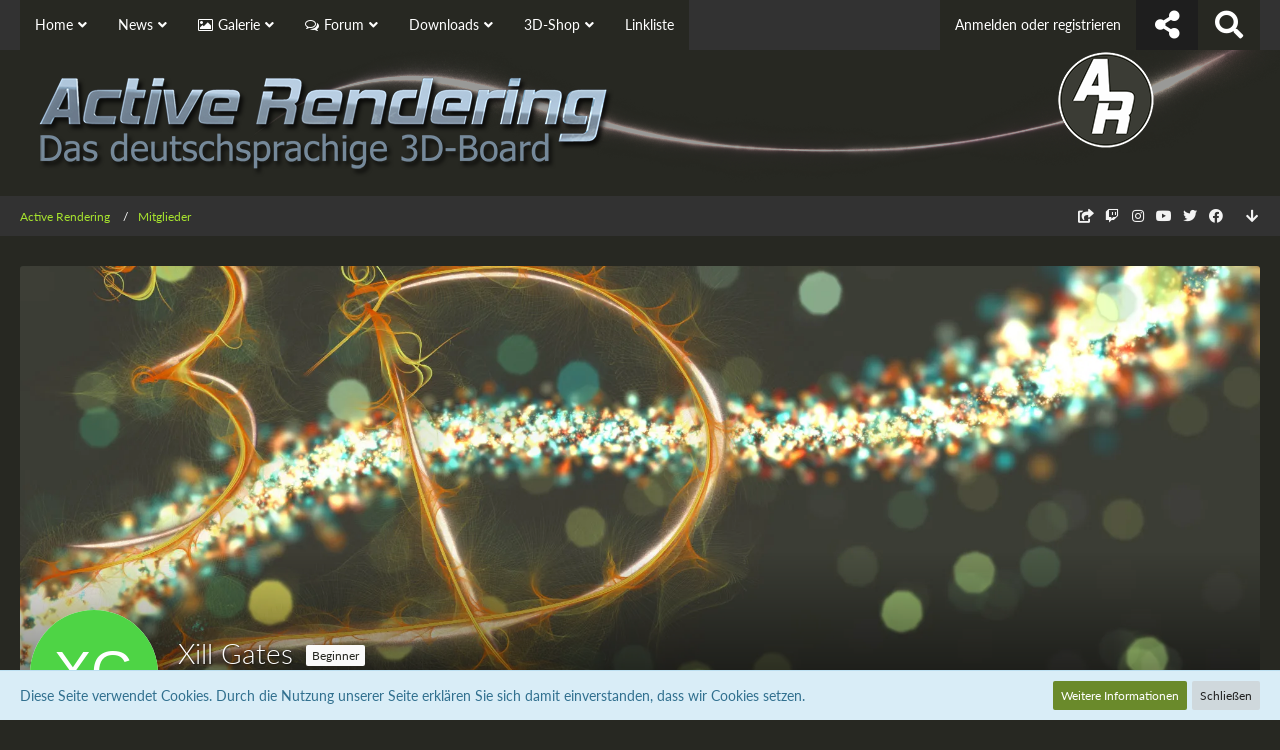

--- FILE ---
content_type: text/html; charset=UTF-8
request_url: https://www.3d-board.de/wcf/user/290-xill-gates/
body_size: 15052
content:




<!DOCTYPE html>
<html dir="ltr" lang="de">

<head>
		
	<title>Xill Gates - Mitglieder - Active Rendering</title>
	
	<meta charset="utf-8">
<meta name="viewport" content="width=device-width, initial-scale=1">
<meta name="format-detection" content="telephone=no">
<meta name="description" content="Community rund um 3D Modeling, 3D Rendering, Sculpting, 2D Design, digitales Malen. Mit Support, Forum, Bilder Galerie, Downloads, Tutorials und mehr">
<meta property="og:site_name" content="Active Rendering">
<meta property="og:image" content="[data-uri]">
<meta property="fb:app_id" content="901490697209156">
<meta property="og:url" content="https://www.3d-board.de/wcf/user/290-xill-gates/">
<meta property="og:type" content="profile">
<meta property="profile:username" content="Xill Gates">
<meta property="og:title" content="Xill Gates - Mitglieder - Active Rendering">

<!-- Stylesheets -->
<link rel="stylesheet" type="text/css" href="https://www.3d-board.de/wcf/style/style-8.css?m=1767536139"><link rel="preload" href="https://www.3d-board.de/wcf/font/families/Lato/Lato-Regular.woff2?v=1641572734" as="font" crossorigin><link rel="preload" href="https://www.3d-board.de/wcf/font/fontawesome-webfont.woff2?v=4.7.0" as="font" crossorigin type="font/woff2">																<style>
				
				.tabMenu > ul > li.ui-state-active > a > .badge{
	display:none;
}
.tabMenu > ul > li.ui-state-active > a:before {
    -moz-border-bottom-colors: none;
    -moz-border-left-colors: none;
    -moz-border-right-colors: none;
    -moz-border-top-colors: none;
    border-bottom-right-radius: 0!important;
   border-style:none!important;
		box-shadow:none!important;
}
.tabMenu > ul > li.ui-state-active > a:after {
    -moz-border-bottom-colors: none;
    -moz-border-left-colors: none;
    -moz-border-right-colors: none;
    -moz-border-top-colors: none;
    border-bottom-left-radius: 0!important;
    border-style:none!important;
		box-shadow:none!important;
}</style>
<style>
.pageNavigationIcons {
margin-right:10px;
}
</style>
<style>
				@media only screen and (max-width: 800px) {
.messageFooterButtonsScroll {
	display:none;
	}
}
</style>
<style>.box[data-box-identifier="com.woltlab.wcf.RegisterButton.content"] {
	display:none;
}
.messageListNotice > .info {
	display:none;
}</style>
<style>
    .userProfileManageCoverPhoto {
        display:none;
}
    </style>


<script>
	var SID_ARG_2ND	= '';
	var WCF_PATH = 'https://www.3d-board.de/wcf/';
	var WSC_API_URL = 'https://www.3d-board.de/wcf/';
	var SECURITY_TOKEN = 'fb9651ba3e1e5a608f947eab20164738b4f5c4421197485870972aa371d3dde1-y+PSvUyzzpfcxT/eDKtrug==';
	var LANGUAGE_ID = 1;
	var LANGUAGE_USE_INFORMAL_VARIANT = false;
	var TIME_NOW = 1768667238;
	var LAST_UPDATE_TIME = 1767536132;
	var URL_LEGACY_MODE = false;
	var ENABLE_DEBUG_MODE = false;
	var ENABLE_PRODUCTION_DEBUG_MODE = false;
	var ENABLE_DEVELOPER_TOOLS = false;
	var WSC_API_VERSION = 2019;
	
	var REACTION_TYPES = {"1":{"title":"Gef\u00e4llt mir","renderedIcon":"<img\n\tsrc=\"https:\/\/www.3d-board.de\/wcf\/images\/reaction\/like.svg\"\n\talt=\"Gef\u00e4llt mir\"\n\tclass=\"reactionType\"\n\tdata-reaction-type-id=\"1\"\n>","iconPath":"https:\/\/www.3d-board.de\/wcf\/images\/reaction\/like.svg","showOrder":1,"reactionTypeID":1,"isAssignable":1},"2":{"title":"Danke","renderedIcon":"<img\n\tsrc=\"https:\/\/www.3d-board.de\/wcf\/images\/reaction\/thanks.svg\"\n\talt=\"Danke\"\n\tclass=\"reactionType\"\n\tdata-reaction-type-id=\"2\"\n>","iconPath":"https:\/\/www.3d-board.de\/wcf\/images\/reaction\/thanks.svg","showOrder":2,"reactionTypeID":2,"isAssignable":1},"6":{"title":"Sehr gut","renderedIcon":"<img\n\tsrc=\"https:\/\/www.3d-board.de\/wcf\/images\/reaction\/6-1f44d.png\"\n\talt=\"Sehr gut\"\n\tclass=\"reactionType\"\n\tdata-reaction-type-id=\"6\"\n>","iconPath":"https:\/\/www.3d-board.de\/wcf\/images\/reaction\/6-1f44d.png","showOrder":3,"reactionTypeID":6,"isAssignable":1},"3":{"title":"Haha","renderedIcon":"<img\n\tsrc=\"https:\/\/www.3d-board.de\/wcf\/images\/reaction\/haha.svg\"\n\talt=\"Haha\"\n\tclass=\"reactionType\"\n\tdata-reaction-type-id=\"3\"\n>","iconPath":"https:\/\/www.3d-board.de\/wcf\/images\/reaction\/haha.svg","showOrder":4,"reactionTypeID":3,"isAssignable":1},"4":{"title":"Verwirrend","renderedIcon":"<img\n\tsrc=\"https:\/\/www.3d-board.de\/wcf\/images\/reaction\/confused.svg\"\n\talt=\"Verwirrend\"\n\tclass=\"reactionType\"\n\tdata-reaction-type-id=\"4\"\n>","iconPath":"https:\/\/www.3d-board.de\/wcf\/images\/reaction\/confused.svg","showOrder":5,"reactionTypeID":4,"isAssignable":1},"5":{"title":"Traurig","renderedIcon":"<img\n\tsrc=\"https:\/\/www.3d-board.de\/wcf\/images\/reaction\/sad.svg\"\n\talt=\"Traurig\"\n\tclass=\"reactionType\"\n\tdata-reaction-type-id=\"5\"\n>","iconPath":"https:\/\/www.3d-board.de\/wcf\/images\/reaction\/sad.svg","showOrder":6,"reactionTypeID":5,"isAssignable":1}};
	
	</script>

<script src="https://www.3d-board.de/wcf/js/WoltLabSuite.Core.min.js?v=1767536132"></script>
<script>
requirejs.config({
	baseUrl: 'https://www.3d-board.de/wcf/js',
	urlArgs: 't=1767536132'
	
});

window.addEventListener('pageshow', function(event) {
	if (event.persisted) {
		window.location.reload();
	}
});

</script>
<script>
window.onload = function() {
        $(".navdow").insertAfter("ul.pageNavigationIcons");
};
</script>
<script src="https://www.3d-board.de/wcf/js/WoltLabSuite.Filebase.min.js?v=1767536132"></script>
<script src="https://www.3d-board.de/wcf/js/WoltLabSuite.Forum.min.js?v=1767536132"></script>
<script src="https://www.3d-board.de/wcf/js/WoltLabSuite.Gallery.min.js?v=1767536132"></script>
<noscript>
	<style>
		.jsOnly {
			display: none !important;
		}
		
		.noJsOnly {
			display: block !important;
		}
	</style>
</noscript>

<script type="application/ld+json">
{
"@context": "http://schema.org",
"@type": "WebSite",
"url": "https:\/\/www.3d-board.de\/wcf\/",
"potentialAction": {
"@type": "SearchAction",
"target": "https:\/\/www.3d-board.de\/wcf\/search\/?q={search_term_string}",
"query-input": "required name=search_term_string"
}
}
</script>

<!-- Icons -->
<link rel="apple-touch-icon" sizes="180x180" href="https://www.3d-board.de/wcf/images/style-8/apple-touch-icon.png">
<link rel="manifest" href="https://www.3d-board.de/wcf/images/style-8/manifest.json">
<link rel="shortcut icon" href="https://www.3d-board.de/wcf/images/style-8/favicon.ico">
<meta name="msapplication-config" content="https://www.3d-board.de/wcf/images/style-8/browserconfig.xml">
<meta name="theme-color" content="#272822">

<link rel="canonical" href="https://www.3d-board.de/wcf/user/290-xill-gates/">
		
					<noscript>
		<style type="text/css">
			#profileContent > .tabMenu > ul > li:not(:first-child) {
				display: none !important;
			}
			
			#profileContent > .tabMenuContent:not(:first-of-type) {
				display: none !important;
			}
		</style>
	</noscript>
	</head>

<body id="tpl_wcf_user"
	itemscope itemtype="http://schema.org/WebPage" itemid="https://www.3d-board.de/wcf/user/290-xill-gates/"	data-template="user" data-application="wcf" data-page-id="33" data-page-identifier="com.woltlab.wcf.User"		class="">

<span id="top"></span>

<div id="pageContainer" class="pageContainer">
	
	
	<div id="pageHeaderContainer" class="pageHeaderContainer">
	<header id="pageHeader" class="pageHeader">
		<div id="pageHeaderPanel" class="pageHeaderPanel">
			<div class="layoutBoundary">
				<div class="box mainMenu" data-box-identifier="com.woltlab.wcf.MainMenu">
			
		
	<div class="boxContent">
		<nav aria-label="Hauptmenü">
	<ol class="boxMenu">
		
		
					<li class=" boxMenuHasChildren" data-identifier="com.woltlab.wcf.Dashboard">
				<a href="https://www.3d-board.de/wcf/" class="boxMenuLink">
					<span class="boxMenuLinkTitle">Home</span>
									</a>
				
				<ol class="boxMenuDepth1">				
									<li class="" data-identifier="com.woltlab.wcf.generic39">
				<a href="https://www.3d-board.de/wcf/category-article-list/378-faq/" class="boxMenuLink">
					<span class="boxMenuLinkTitle">FAQ</span>
									</a>
				
				</li>				
									</ol></li>									<li class=" boxMenuHasChildren" data-identifier="com.woltlab.wcf.generic37">
				<a href="https://www.3d-board.de/wcf/category-article-list/373-news/" class="boxMenuLink">
					<span class="boxMenuLinkTitle">News</span>
									</a>
				
				<ol class="boxMenuDepth1">				
									<li class="" data-identifier="com.woltlab.wcf.generic41">
				<a href="https://www.3d-board.de/wcf/category-article-list/375-modellingthemen/" class="boxMenuLink">
					<span class="boxMenuLinkTitle">Modellingthemen</span>
									</a>
				
				</li>				
									<li class="" data-identifier="com.woltlab.wcf.generic42">
				<a href="https://www.3d-board.de/wcf/category-article-list/376-wettbewerbe/" class="boxMenuLink">
					<span class="boxMenuLinkTitle">Wettbewerbe</span>
									</a>
				
				</li>				
									<li class="" data-identifier="com.woltlab.wcf.generic38">
				<a href="https://www.3d-board.de/wcf/category-article-list/374-3d-board-news/" class="boxMenuLink">
					<span class="boxMenuLinkTitle">3D-Board-News</span>
									</a>
				
				</li>				
									</ol></li>									<li class=" boxMenuHasChildren" data-identifier="com.woltlab.gallery.Gallery">
				<a href="https://www.3d-board.de/galerie/" class="boxMenuLink">
					<span class="boxMenuLinkTitle">Galerie</span>
									</a>
				
				<ol class="boxMenuDepth1">				
									<li class="" data-identifier="com.woltlab.gallery.AlbumList">
				<a href="https://www.3d-board.de/galerie/album-list/" class="boxMenuLink">
					<span class="boxMenuLinkTitle">Alben</span>
									</a>
				
				</li>				
									</ol></li>									<li class=" boxMenuHasChildren" data-identifier="com.woltlab.wbb.BoardList">
				<a href="https://www.3d-board.de/board-list/" class="boxMenuLink">
					<span class="boxMenuLinkTitle">Forum</span>
									</a>
				
				<ol class="boxMenuDepth1">				
									<li class="" data-identifier="com.woltlab.wbb.UnresolvedThreadList">
				<a href="https://www.3d-board.de/unresolved-thread-list/" class="boxMenuLink">
					<span class="boxMenuLinkTitle">Unerledigte Themen</span>
									</a>
				
				</li>				
									</ol></li>									<li class=" boxMenuHasChildren" data-identifier="com.woltlab.filebase.FileList">
				<a href="https://www.3d-board.de/downloads/" class="boxMenuLink">
					<span class="boxMenuLinkTitle">Downloads</span>
									</a>
				
				<ol class="boxMenuDepth1">				
									<li class="" data-identifier="com.woltlab.wcf.generic44">
				<a href="https://www.3d-board.de/downloads/category-file-list/263-premium-downloads/" class="boxMenuLink">
					<span class="boxMenuLinkTitle">Premium-Downloads</span>
									</a>
				
				</li>				
									</ol></li>									<li class=" boxMenuHasChildren" data-identifier="com.woltlab.wcf.generic40">
				<a href="https://www.3d-fame.de" target="_blank" rel="nofollow noopener noreferrer" class="boxMenuLink">
					<span class="boxMenuLinkTitle">3D-Shop</span>
									</a>
				
				<ol class="boxMenuDepth1">				
									<li class="" data-identifier="com.woltlab.wcf.generic54">
				<a href="https://www.3d-fame.de" target="_blank" rel="nofollow noopener noreferrer" class="boxMenuLink">
					<span class="boxMenuLinkTitle">3D-fame</span>
									</a>
				
				</li>				
									<li class="" data-identifier="com.woltlab.wcf.generic45">
				<a href="https://www.3d-fame.de/produktkategorie/schiffsmodelle/" target="_blank" rel="nofollow noopener noreferrer" class="boxMenuLink">
					<span class="boxMenuLinkTitle">Virtuelle Werft</span>
									</a>
				
				</li>				
									</ol></li>									<li class="" data-identifier="com.cls.easylink.CategoryList">
				<a href="https://www.3d-board.de/linklist/" class="boxMenuLink">
					<span class="boxMenuLinkTitle">Linkliste</span>
									</a>
				
				</li>				
																	
		
	</ol>
</nav>	</div>
</div>				
				<nav id="topMenu" class="userPanel">
		
	<ul class="userPanelItems">
												<!-- login box -->
				<li id="userLogin">
					<a class="loginLink" href="https://www.3d-board.de/wcf/login/">Anmelden oder registrieren</a>
					<div id="loginForm" class="loginForm" style="display: none">
						<form method="post" action="https://www.3d-board.de/wcf/login/">
							<section class="section loginFormLogin">
								<h2 class="sectionTitle">Anmeldung</h2>
								
								<dl>
									<dt><label for="username">Benutzername oder E-Mail-Adresse</label></dt>
									<dd>
										<input type="text" id="username" name="username" value="" required class="long" autocomplete="username">
									</dd>
								</dl>
								
								<dl>
									<dt><label for="password">Kennwort</label></dt>
									<dd>
										<input type="password" id="password" name="password" value="" class="long" autocomplete="current-password">
										<small><a href="https://www.3d-board.de/wcf/lost-password/">Kennwort vergessen</a></small>
									</dd>
								</dl>
								
								
								
								<div class="userLoginButtons">
									<input type="submit" value="Absenden" accesskey="s">
									<input type="hidden" name="url" value="/wcf/user/290-xill-gates/">
									<input type="hidden" name="t" value="fb9651ba3e1e5a608f947eab20164738b4f5c4421197485870972aa371d3dde1-y+PSvUyzzpfcxT/eDKtrug==">
								</div>
							</section>
							
															<section class="section loginFormRegister">
									<h2 class="sectionTitle">Registrierung</h2>
									
									<p>Sie haben noch kein Benutzerkonto auf unserer Seite? <a href="https://www.3d-board.de/wcf/register/">Registrieren Sie sich kostenlos</a> und nehmen Sie an unserer Community teil!</p>
									
									<div class="userLoginButtons">
										<a href="https://www.3d-board.de/wcf/register/" class="button loginFormRegisterButton">Benutzerkonto erstellen</a>
									</div>
								</section>
														
							
						</form>
					</div>
					
					</li>
							
								
			<li class="geekLabsSocialUserIcon geekLabsSuiposition1">
	<a href="#follow" title="Follow us !" class="jsTooltip" id="socialBox"><span class="icon icon32 fa-share-alt"></span></a>
</li>
				
		<!-- page search -->
					<li class="jsOnly">
				<a href="#" id="userPanelSearchButton" class="jsTooltip" title="Suche"><span class="icon icon32 fa-search"></span> <span>Suche</span></a>
			</li>
			</ul>
</nav>
			</div>
		</div>
		
		<div id="pageHeaderFacade" class="pageHeaderFacade">
			<div class="layoutBoundary">
				<div id="pageHeaderLogo" class="pageHeaderLogo">
		
	<a href="https://www.3d-board.de/wcf/">
		<img src="https://www.3d-board.de/wcf/images/style-8/pageLogo.png" alt="" class="pageHeaderLogoLarge" height="116" width="600" loading="eager">
		<img src="https://www.3d-board.de/wcf/images/style-8/pageLogoMobile-a373b091.png" alt="" class="pageHeaderLogoSmall" height="256" width="256" loading="eager">
		
		
	</a>
</div>
				
					


<div id="pageHeaderSearch" class="pageHeaderSearch">
	<form method="post" action="https://www.3d-board.de/wcf/search/">
		<div id="pageHeaderSearchInputContainer" class="pageHeaderSearchInputContainer">
			<div class="pageHeaderSearchType dropdown">
				<a href="#" class="button dropdownToggle"><span class="pageHeaderSearchTypeLabel">Alles</span></a>
				<ul class="dropdownMenu">
					<li><a href="#" data-extended-link="https://www.3d-board.de/wcf/search/" data-object-type="everywhere">Alles</a></li>
					<li class="dropdownDivider"></li>
					
					
					
																													<li><a href="#" data-extended-link="https://www.3d-board.de/wcf/search/?types%5B%5D=com.woltlab.wbb.post" data-object-type="com.woltlab.wbb.post">Forum</a></li>
																								<li><a href="#" data-extended-link="https://www.3d-board.de/wcf/search/?types%5B%5D=com.woltlab.gallery.image" data-object-type="com.woltlab.gallery.image">Galerie</a></li>
																								<li><a href="#" data-extended-link="https://www.3d-board.de/wcf/search/?types%5B%5D=com.woltlab.wcf.article" data-object-type="com.woltlab.wcf.article">Artikel</a></li>
																								<li><a href="#" data-extended-link="https://www.3d-board.de/wcf/search/?types%5B%5D=com.woltlab.wcf.page" data-object-type="com.woltlab.wcf.page">Seiten</a></li>
																								<li><a href="#" data-extended-link="https://www.3d-board.de/wcf/search/?types%5B%5D=com.woltlab.filebase.file" data-object-type="com.woltlab.filebase.file">Dateien</a></li>
																								<li><a href="#" data-extended-link="https://www.3d-board.de/wcf/search/?types%5B%5D=com.cls.easyrating.review" data-object-type="com.cls.easyrating.review">Berichte</a></li>
																								<li><a href="#" data-extended-link="https://www.3d-board.de/wcf/search/?types%5B%5D=com.cls.easyrating.recommendation" data-object-type="com.cls.easyrating.recommendation">Empfehlungen</a></li>
																								<li><a href="#" data-extended-link="https://www.3d-board.de/wcf/search/?types%5B%5D=com.cls.easylink.item" data-object-type="com.cls.easylink.item">EasyLink</a></li>
																
					<li class="dropdownDivider"></li>
					<li><a class="pageHeaderSearchExtendedLink" href="https://www.3d-board.de/wcf/search/">Erweiterte Suche</a></li>
				</ul>
			</div>
			
			<input type="search" name="q" id="pageHeaderSearchInput" class="pageHeaderSearchInput" placeholder="Suchbegriff eingeben" autocomplete="off" value="" required>
			
			<button class="pageHeaderSearchInputButton button" type="submit">
				<span class="icon icon16 fa-search pointer" title="Suche"></span>
			</button>
			
			<div id="pageHeaderSearchParameters"></div>
			
						
			<input type="hidden" name="t" value="fb9651ba3e1e5a608f947eab20164738b4f5c4421197485870972aa371d3dde1-y+PSvUyzzpfcxT/eDKtrug==">
		</div>
	</form>
</div>

	</div>
		</div>
		
		</header>
	
	
</div>
	
	
	
	
	
	<div class="pageNavigation">
	<div class="layoutBoundary">
			<nav class="breadcrumbs" aria-label="Verlaufsnavigation">
		<ol itemprop="breadcrumb" itemscope itemtype="http://schema.org/BreadcrumbList">
			<li title="Active Rendering" itemprop="itemListElement" itemscope itemtype="http://schema.org/ListItem">
							<a href="https://www.3d-board.de/wcf/" itemprop="item"><span itemprop="name">Active Rendering</span></a>
															<meta itemprop="position" content="1">
																					</li>
														
											<li title="Mitglieder" itemprop="itemListElement" itemscope itemtype="http://schema.org/ListItem">
							<a href="https://www.3d-board.de/wcf/members-list/" itemprop="item"><span itemprop="name">Mitglieder</span></a>
															<meta itemprop="position" content="2">
																					</li>
		</ol>
	</nav>
		
				<ul class="pageNavigationIcons jsPageNavigationIcons">
			<li class="jsOnly"><a class="navdow jsTooltip" href="#navdown" title="Zum Seitenende"><span class="icon icon16 fa-arrow-down"></span><span class="invisible">Zum Seitenende</span></a></li>
	<li><a class="jsTooltip geeklabsniFacebook" title="Follow us on Facebook" href="https://www.facebook.com/activerendering"  rel="nofollow" target="_blank"><span class="icon icon16 fa-facebook"></span></a></li>	<li><a class="jsTooltip geeklabsniTwitter" title="Follow us on Twitter" href="https://twitter.com/activerendering"  rel="nofollow" target="_blank"><span class="icon icon16 fa-twitter"></span></a></li>			<li><a class="jsTooltip geeklabsniYoutube" title="Follow us on Youtube" href="https://www.youtube.com/user/activerendering"  rel="nofollow" target="_blank"><span class="icon icon16 fa-youtube"></span></a></li>	<li><a class="jsTooltip geeklabsniInstagram" title="Follow us on Instagram" href="https://www.instagram.com/activerendering/"  rel="nofollow" target="_blank"><span class="icon icon16 fa-instagram"></span></a></li>						<li><a class="jsTooltip geeklabsniTwitch" title="Follow us on Twitch" href="https://www.twitch.tv/3dboard"  rel="nofollow" target="_blank"><span class="icon icon16 fa-twitch"></span></a></li>	
	<li><a class="jsTooltip" title="Follow us on Discord" href="https://discord.gg/KnhsaEFgxc"  rel="nofollow" target="_blank" style="color:#333;"><span class="icon icon16 fa-share-square"></span></a></li>
		</ul>
		
	</div>
</div>
	
	
	
	<section id="main" class="main" role="main">
		<div class="layoutBoundary">
			
			
			<div id="content" class="content">
								
																<header class="contentHeader userProfileUser userProfileUserWithCoverPhoto" data-object-id="290">
		<div class="userProfileCoverPhoto" style="background-image: url(https://www.3d-board.de/wcf/images/style-8/coverPhoto.webp)">
					</div>
		<div class="contentHeaderIcon">
							<span><img src="[data-uri]" width="128" height="128" alt="" class="userAvatarImage"></span>
								</div>
		
		<div class="contentHeaderTitle">
			<h1 class="contentTitle">
				<span class="userProfileUsername">Xill Gates</span>
																			<span class="badge userTitleBadge">Beginner</span>
																		
				
			</h1>
			
			<div class="contentHeaderDescription">
								<ul class="inlineList commaSeparated">
											<li>Männlich</li>																											<li>Mitglied seit 20. September 2002</li>
					
				</ul>
				
									<ul class="inlineList commaSeparated">
						<li>Letzte Aktivität: <time datetime="2003-12-14T16:38:11+01:00" class="datetime" data-timestamp="1071416291" data-date="14. Dezember 2003" data-time="16:38" data-offset="3600">14. Dezember 2003</time></li>
					</ul>
				
				
				<dl class="plain inlineDataList">
					
	<dt><a href="https://www.3d-board.de/user-post-list/290-xill-gates/" title="Beiträge von Xill Gates" class="jsTooltip">Beiträge</a></dt>
	<dd>6</dd>

		
	

	<dt><a href="#" class="activityPointsDisplay jsTooltip" title="Punkte von Xill Gates anzeigen" data-user-id="290">Punkte</a></dt>
	<dd>35</dd>

	<dt><a href="#" class="trophyPoints jsTooltip userTrophyOverlayList" data-user-id="290" title="Trophäen von Xill Gates anzeigen">Trophäen</a></dt>
	<dd>1</dd>
					
											<dt title="0,01 Aufrufe pro Tag">Profil-Aufrufe</dt>
						<dd>67</dd>
									</dl>
			</div>
		</div>
		
		<nav class="contentHeaderNavigation">
			<ul class="userProfileButtonContainer">
				
				
				
				
									<li class="dropdown">
						<a class="jsTooltip button dropdownToggle" title="Inhalte von Xill Gates suchen"><span class="icon icon32 fa-search"></span> <span class="invisible">Inhalte von Xill Gates suchen</span></a>
						<ul class="dropdownMenu userProfileButtonMenu" data-menu="search">
							<li><a href="https://www.3d-board.de/user-post-list/290-xill-gates/">Beiträge</a></li>
<li><a href="https://www.3d-board.de/user-thread-list/290-xill-gates/">Themen</a></li>
						</ul>
					</li>
				
				
				
				
							
					<li class="dropdown">
											</li>
							</ul>
		</nav>
		
	</header>
													
				
				
				
	<div id="profileContent" class="section tabMenuContainer userProfileContent" data-active="about">
		<nav class="tabMenu">
			<ul>
																								<li><a href="https://www.3d-board.de/wcf/user/290-xill-gates/#about">Über mich</a></li>
																													<li><a href="https://www.3d-board.de/wcf/user/290-xill-gates/#wall">Pinnwand</a></li>
																				<li><a href="https://www.3d-board.de/wcf/user/290-xill-gates/#recentActivity">Letzte Aktivitäten</a></li>
																				<li><a href="https://www.3d-board.de/wcf/user/290-xill-gates/#bookmark">Lesezeichen</a></li>
																					</ul>
		</nav>
		
														<div id="about" class="tabMenuContent" data-menu-item="about">
												<section class="section">
					<h2 class="sectionTitle">Persönliche Informationen</h2>
					
											<dl>
							<dt>Geschlecht</dt>
							<dd>Männlich</dd>
						</dl>
									</section>
							<section class="section">
					<h2 class="sectionTitle">Weitere Kontaktmöglichkeiten</h2>
					
											<dl>
							<dt>ICQ</dt>
							<dd>96032118</dd>
						</dl>
									</section>
									</div>
																	<div id="wall" class="tabMenuContent" data-menu-item="wall">
									</div>
												<div id="recentActivity" class="tabMenuContent" data-menu-item="recentActivity">
									</div>
												<div id="bookmark" class="tabMenuContent" data-menu-item="bookmark">
									</div>
											</div>


				
				
				
				
																</div>
				
							
					</div>
	</section>
	
	
	
	
	
	<footer id="pageFooter" class="pageFooter">
		
						
			<div class="boxesFooter">
			<div class="layoutBoundary">
													<div class="boxContainer">
						<div class="box" data-box-identifier="com.woltlab.wcf.FooterMenu">
			
		
	<div class="boxContent">
		<nav aria-label="Footer-Menü">
	<ol class="boxMenu">
		
		
					<li class="" data-identifier="com.woltlab.wcf.PrivacyPolicy">
				<a href="https://www.3d-board.de/wcf/datenschutzerklaerung/" class="boxMenuLink">
					<span class="boxMenuLinkTitle">Datenschutzerklärung</span>
									</a>
				
				</li>				
									<li class="" data-identifier="com.woltlab.wcf.LegalNotice">
				<a href="https://www.3d-board.de/wcf/legal-notice/" class="boxMenuLink">
					<span class="boxMenuLinkTitle">Impressum</span>
									</a>
				
				</li>				
									<li class="" data-identifier="com.woltlab.wcf.Contact">
				<a href="Mailto:info@3d-board.de" class="boxMenuLink">
					<span class="boxMenuLinkTitle">Kontakt</span>
									</a>
				
				</li>				
																	
		
	</ol>
</nav>	</div>
</div>
					</div>
				
			</div>
		</div>
		
			<div id="pageFooterCopyright" class="pageFooterCopyright">
			<div class="layoutBoundary">
				<div class="footerBox own">
	<div class="footerBoxRow1">
						<div class="footerbox1">
			<nav>
				<ol class="footerboxMenu">
					<div class="boxContentHeader">
						<h2 class="footerboxTitle"><span class="icon icon24 fa-user"></span> 
						Gast						</h2>
					</div>
					<div class="box1Content">
												<li class="footerBox item1"><span class="icon icon8 fa-sign-in"></span>
								<a href="https://www.3d-board.de/wcf/login/"><span>Anmelden oder registrieren</span></a>
							</li>
									
										</div>
				</ol>
			</nav>
		</div>
						
								<div class="footerbox2">
			<nav>
				<ol class="footerboxMenu">
					                  
																		<div class="box2Content">
																	<h2 class="footerboxTitle"><span class="icon icon24 fa-group"></span>Community</h2>
<li class="footerItem-6">
									<span class="icon icon16 fa-thumbs-o-up"></span>
									<a href="https://www.3d-board.de/thread/39596-dankesch%C3%B6n-feedback-spenden-2026/" > Dankeschön</a>
								</li>
															<li class="footerItem-5">
									<span class="icon icon16 fa-home"></span>
									<a href="https://www.3d-board.de/"  > Startseite</a>
								</li>
															<li class="footerItem-16">
									<span class="icon icon16 fa-folder-open-o "></span>
									<a href="https://www.3d-board.de/index.php?board-list/"  > Forum</a>
								</li>
															<li class="footerItem-17">
									<span class="icon icon16 fa-picture-o"></span>
									<a href="https://www.3d-board.de/galerie/"  > Galerie</a>
								</li>
															<li class="footerItem-18">
									<span class="icon icon16 fa-download"></span>
									<a href="https://www.3d-board.de/downloads/"  > Downloads</a>
								</li>
															<li class="footerItem-19">
									<span class="icon icon16 fa-users"></span>
									<a href="https://www.3d-board.de/wcf/index.php?members-list/"  > Mitglieder</a>
								</li>
															<li class="footerItem-19">
									<span class="icon icon16 fa-trophy"></span>
									<a href="https://www.3d-board.de/wcf/index.php?trophy-list/258-3d-board/"  > Auszeichnungen</a>
								</li>															</div>
															</ol>
			</nav>
        </div>
										<div class="footerbox3">
			<nav>
				<ol class="footerboxMenu">
					                  
																		<div class="box3Content">
																	<h2 class="footerboxTitle"><span class="icon icon24 fa-random"></span>Aktionen & Partner</h2>
<li class="footerItem-01">
									<span class="icon icon16 fa-shopping-cart"></span>
										<a href="https://www.3d-fame.de"> 3D-Board Shop</a>
								</li>
								<li class="footerItem-02">
									<span class="icon icon16 fa-edit"></span>
									<a href="https://www.wsc-support.de/"> WSC-Support</a>
								</li>
								<li class="footerItem-03">
									<span class="icon icon16 fa-codepen"></span>
										<a href="https://www.3d-board.de/wcf/index.php?category-article-list/375-speedmodeling/"> Speedmodeling</a>
								</li>
								<li class="footerItem-04">
									<span class="icon icon16 fa-handshake-o"></span>
										<a href="https://www.creativefabrica.com/ref/1381445/"> Creativefabrica</a>
								</li>
								<li class="footerItem-05">
									<span class="icon icon16 fa-handshake-o"></span>
										<a href="https://www.graswald3d.com/?ref=danicahupe"> Graswald</a>
								</li>
								<li class="footerItem-06">
									<span class="icon icon16 fa-handshake-o"></span>
										<a href="https://skylum.evyy.net/3dboard"> Skylum Software</a>
								</li>															</div>
															</ol>
			</nav>
        </div>
					
	    	    		<div class="footerbox4">
			<nav>
				<ol class="footerboxMenu">
					                  
																		<div class="box4Content">
																	<h2 class="footerboxTitle"><span class="icon icon24 fa-support"></span>Unterstützt das 3D-Board</h2>
<li class="footerItem-01">
<center>Zum Beispiel mit einer Paypal-Zahlung:<br>
<form action="https://www.paypal.com/cgi-bin/webscr" method="post" target="_top">
<input type="hidden" name="cmd" value="_s-xclick">
<input type="hidden" name="hosted_button_id" value="KS7BCLZP7CBKL">
<input type="image" src="https://www.3d-board.de/images/paypaldonate-but04.gif" border="0" name="submit" alt="Jetzt einfach, schnell und sicher online bezahlen – mit PayPal.">
<img alt="" border="0" src="https://www.paypalobjects.com/de_DE/i/scr/pixel.gif" width="1" height="1">
</form>
<p><a href="https://www.amazon.de?&linkCode=ll2&tag=hupegraphics-21" target="_blank" rel="noopener">oder bestellt über uns bei Amazon.de</a></p>
<form action="https://www.amazon.de/exec/obidos/external-search" method="get" target="_blank"><input name="tag" type="hidden" value="hupegraphics-21" />
<input name="keyword" size="25" type="text" value="" /><input type="submit" value=" Bei Amazon Suchen" /></form>
<div class="amaxsmall">Durch Klick auf den Button erfolgt eine Weiterleitung zu den Suchergebnissen auf Amazon - Affiliate-Link.</div>
<p><a href="https://www.3d-board.de/wcf/article/11-wie-kann-ich-das-board-unterst%C3%BCtzen/">Lest mehr zu dem Thema...</a></p></center>															</div>
															</ol>
			</nav>
        </div>
							    		<div class="footerbox5">
			<nav>
				<ol class="footerboxMenu">
					                  
																		<div class="box5Content">
																	<h2 class="footerboxTitle"><span class="icon icon24 fa-info"></span>Info & Hilfe</h2><li class="footerItem-01">
									<span class="icon icon16 fa-question-circle"></span>
										<a href="https://www.3d-board.de/wcf/index.php?category-article-list/378-faq/"> Die FAQ</a>
								</li>
								<li class="footerItem-03">
									<span class="icon icon16 fa-pencil-square"></span>
										<a href="https://www.3d-board.de/index.php?board/8-board-faqs/"> Support-Forum</a>
								</li>
								<li class="footerItem-02">
									<span class="icon icon16 fa-ticket"></span>
									<a href="https://www.3d-fame.de/helpdesk/"> Ticketsystem</a>
								</li>																							</div>
															</ol>
			</nav>
        </div>
					</div>
</div>



			<div class="copyright">
    <a href="https://wbbsupport.de/" target="_blank">WoltLab Suite Forum - Themenvorlage  © 2004-2018 <strong>WBB Support</strong></a> | <a href="https://wbbsupport.de/" target="_blank">WoltLab Suite Forum - Beitragsvorlage 5.2.0 © 2004-2018 <strong>WBB Support</strong></a>
  </div>
  <div class="geekLabsFooterSocial">
	<ul class="geekLabsFooterSocialIcon16">
		<li class="geekLabsIconsstyle1"><a class="jsTooltip geekLabssifFacebook " title="Follow us on Facebook" href="https://www.facebook.com/activerendering"  rel="nofollow" target="_blank"><span class="icon icon16 fa-facebook"></span></a></li>		<li class="geekLabsIconsstyle1"><a class="jsTooltip geekLabssifTwitter " title="Follow us on Twitter" href="https://twitter.com/activerendering"  rel="nofollow" target="_blank"><span class="icon icon16 fa-twitter"></span></a></li>						<li class="geekLabsIconsstyle1"><a class="jsTooltip geekLabssifYoutube " title="Follow us on Youtube" href="https://www.youtube.com/user/activerendering"  rel="nofollow" target="_blank"><span class="icon icon16 fa-youtube"></span></a></li>		<li class="geekLabsIconsstyle1"><a class="jsTooltip geekLabssifInstagram " title="Follow us on Instagram" href="https://www.instagram.com/activerendering/"  rel="nofollow" target="_blank"><span class="icon icon16 fa-instagram"></span></a></li>												<li class="geekLabsIconsstyle1"><a class="jsTooltip geekLabssifTwitch " title="Follow us on Twitch" href="https://www.twitch.tv/3dboard"  rel="nofollow" target="_blank"><span class="icon icon16 fa-twitch"></span></a></li>				
		<li class="geekLabsIconsstyle1"><a class="jsTooltip " " title="Follow us on Discord" href="https://discord.gg/KnhsaEFgxc"  rel="nofollow" target="_blank"><span class="icon icon16 fa-share-square" style="color:#ccc;"></span></a></li>								
		</ul>
</div>

<div class="copyright"><a href="https://www.woltlab.com/de/" rel="nofollow" target="_blank">Community-Software: <strong>WoltLab Suite&trade;</strong></a></div>				
											<div class="wcfAdLocation wcfAdLocationFooterBottom"><div><center>
<form action="https://www.paypal.com/cgi-bin/webscr" method="post" target="_top">
<input type="hidden" name="cmd" value="_s-xclick">
<input type="hidden" name="hosted_button_id" value="KS7BCLZP7CBKL">
<input type="image" src="https://www.3d-board.de/images/paypaldonate-but04.gif" border="0" name="submit" alt="Jetzt einfach, schnell und sicher online bezahlen – mit PayPal.">
<img alt="" border="0" src="https://www.paypalobjects.com/de_DE/i/scr/pixel.gif" width="1" height="1">
</form>
</center>
<p>Unterstützt das 3D-Board mit einer <a href="https://www.paypal.me/3dboard/">Paypal-Zahlung</a> <a href="https://www.amazon.de/?&tag=hupegraphics-21&linkCode=wsw&" target="_blank">oder bestellt über uns bei Amazon.de</a></p>
<p>&nbsp;</p></div></div>
			</div>
		</div>
	
</footer>
</div>

<div id="pageMainMenuMobile" class="pageMainMenuMobile menuOverlayMobile" data-page-logo="https://www.3d-board.de/wcf/images/style-8/pageLogo.png">
	<ol class="menuOverlayItemList" data-title="Menü">
		
		
		<li class="menuOverlayTitle">Navigation</li>
					
			<li class="menuOverlayItem" data-mobile-identifier="com.woltlab.wcf.Dashboard">
								<a href="https://www.3d-board.de/wcf/" class="menuOverlayItemLink">
					<span class="menuOverlayItemTitle">Home</span>
									</a>
				
				<ol class="menuOverlayItemList">					
									
			<li class="menuOverlayItem" data-mobile-identifier="com.woltlab.wcf.generic39">
								<a href="https://www.3d-board.de/wcf/category-article-list/378-faq/" class="menuOverlayItemLink">
					<span class="menuOverlayItemTitle">FAQ</span>
									</a>
				
				</li>					
									</ol></li>									
			<li class="menuOverlayItem" data-mobile-identifier="com.woltlab.wcf.generic37">
								<a href="https://www.3d-board.de/wcf/category-article-list/373-news/" class="menuOverlayItemLink">
					<span class="menuOverlayItemTitle">News</span>
									</a>
				
				<ol class="menuOverlayItemList">					
									
			<li class="menuOverlayItem" data-mobile-identifier="com.woltlab.wcf.generic41">
								<a href="https://www.3d-board.de/wcf/category-article-list/375-modellingthemen/" class="menuOverlayItemLink">
					<span class="menuOverlayItemTitle">Modellingthemen</span>
									</a>
				
				</li>					
									
			<li class="menuOverlayItem" data-mobile-identifier="com.woltlab.wcf.generic42">
								<a href="https://www.3d-board.de/wcf/category-article-list/376-wettbewerbe/" class="menuOverlayItemLink">
					<span class="menuOverlayItemTitle">Wettbewerbe</span>
									</a>
				
				</li>					
									
			<li class="menuOverlayItem" data-mobile-identifier="com.woltlab.wcf.generic38">
								<a href="https://www.3d-board.de/wcf/category-article-list/374-3d-board-news/" class="menuOverlayItemLink">
					<span class="menuOverlayItemTitle">3D-Board-News</span>
									</a>
				
				</li>					
									</ol></li>									
			<li class="menuOverlayItem" data-mobile-identifier="com.woltlab.gallery.Gallery">
								<a href="https://www.3d-board.de/galerie/" class="menuOverlayItemLink">
					<span class="menuOverlayItemTitle">Galerie</span>
									</a>
				
				<ol class="menuOverlayItemList">					
									
			<li class="menuOverlayItem" data-mobile-identifier="com.woltlab.gallery.AlbumList">
								<a href="https://www.3d-board.de/galerie/album-list/" class="menuOverlayItemLink">
					<span class="menuOverlayItemTitle">Alben</span>
									</a>
				
				</li>					
									</ol></li>									
			<li class="menuOverlayItem" data-mobile-identifier="com.woltlab.wbb.BoardList">
								<a href="https://www.3d-board.de/board-list/" class="menuOverlayItemLink">
					<span class="menuOverlayItemTitle">Forum</span>
									</a>
				
				<ol class="menuOverlayItemList">					
									
			<li class="menuOverlayItem" data-mobile-identifier="com.woltlab.wbb.UnresolvedThreadList">
								<a href="https://www.3d-board.de/unresolved-thread-list/" class="menuOverlayItemLink">
					<span class="menuOverlayItemTitle">Unerledigte Themen</span>
									</a>
				
				</li>					
									</ol></li>									
			<li class="menuOverlayItem" data-mobile-identifier="com.woltlab.filebase.FileList">
								<a href="https://www.3d-board.de/downloads/" class="menuOverlayItemLink">
					<span class="menuOverlayItemTitle">Downloads</span>
									</a>
				
				<ol class="menuOverlayItemList">					
									
			<li class="menuOverlayItem" data-mobile-identifier="com.woltlab.wcf.generic44">
								<a href="https://www.3d-board.de/downloads/category-file-list/263-premium-downloads/" class="menuOverlayItemLink">
					<span class="menuOverlayItemTitle">Premium-Downloads</span>
									</a>
				
				</li>					
									</ol></li>									
			<li class="menuOverlayItem" data-mobile-identifier="com.woltlab.wcf.generic40">
								<a href="https://www.3d-fame.de" class="menuOverlayItemLink" target="_blank">
					<span class="menuOverlayItemTitle">3D-Shop</span>
									</a>
				
				<ol class="menuOverlayItemList">					
									
			<li class="menuOverlayItem" data-mobile-identifier="com.woltlab.wcf.generic54">
								<a href="https://www.3d-fame.de" class="menuOverlayItemLink" target="_blank">
					<span class="menuOverlayItemTitle">3D-fame</span>
									</a>
				
				</li>					
									
			<li class="menuOverlayItem" data-mobile-identifier="com.woltlab.wcf.generic45">
								<a href="https://www.3d-fame.de/produktkategorie/schiffsmodelle/" class="menuOverlayItemLink" target="_blank">
					<span class="menuOverlayItemTitle">Virtuelle Werft</span>
									</a>
				
				</li>					
									</ol></li>									
			<li class="menuOverlayItem" data-mobile-identifier="com.cls.easylink.CategoryList">
								<a href="https://www.3d-board.de/linklist/" class="menuOverlayItemLink">
					<span class="menuOverlayItemTitle">Linkliste</span>
									</a>
				
				</li>					
															
                							<li class="menuOverlayItemSpacer"></li>
				<li class="menuOverlayItem" data-mobile-identifier="com.woltlab.wcf.PrivacyPolicy">
			                                							<a href="https://www.3d-board.de/wcf/datenschutzerklaerung/" class="menuOverlayItemLink">
								<span class="menuOverlayItemTitle">Datenschutzerklärung</span>
			                                        							</a>
			
			                                </li>			
			                                			                			                        
						<li class="menuOverlayItem" data-mobile-identifier="com.woltlab.wcf.LegalNotice">
			                                							<a href="https://www.3d-board.de/wcf/legal-notice/" class="menuOverlayItemLink">
								<span class="menuOverlayItemTitle">Impressum</span>
			                                        							</a>
			
			                                </li>			
			                                			                			                        
						<li class="menuOverlayItem" data-mobile-identifier="com.woltlab.wcf.Contact">
			                                							<a href="Mailto:info@3d-board.de" class="menuOverlayItemLink">
								<span class="menuOverlayItemTitle">Kontakt</span>
			                                        							</a>
			
			                                </li>
			
		
		<li class="menuOverlayItemSpacer"></li>
		<li class="menuOverlayItem" data-more="com.woltlab.wcf.search">
			<a href="#" class="menuOverlayItemLink box24">
				<span class="icon icon24 fa-search"></span>
				<span class="menuOverlayItemTitle">Suche</span>
			</a>
		</li>
		<li class="menuOverlayTitle" id="pageMainMenuMobilePageOptionsTitle">Optionen</li>
		
		
		
					<li class="menuOverlayTitle">Aktueller Ort</li>
			<li class="menuOverlayItem">
							<a href="https://www.3d-board.de/wcf/" class="menuOverlayItemLink">
								<span class="box24">
									<span class="icon icon24 fa-home"></span>
									<span class="menuOverlayItemTitle">Active Rendering</span>
								</span>
							</a>
						</li>
																				
											<li class="menuOverlayItem">
							<a href="https://www.3d-board.de/wcf/members-list/" class="menuOverlayItemLink">
								<span style="padding-left: 20px"  class="box24">
									<span class="icon icon24 fa-caret-right"></span>
									<span class="menuOverlayItemTitle">Mitglieder</span>
								</span>
							</a>
						</li>
		
		
		
	</ol>
</div>


<div id="pageUserMenuMobile" class="pageUserMenuMobile menuOverlayMobile" data-page-logo="https://www.3d-board.de/wcf/images/style-8/pageLogo.png">
	<ol class="menuOverlayItemList" data-title="Benutzer-Menü">
		
		
					
			<li class="menuOverlayTitle">Benutzer-Menü</li>
							<li class="menuOverlayItem" data-more="com.woltlab.wcf.login">
					<a href="#" class="menuOverlayItemLink box24">
						<span class="icon icon24 fa-sign-in"></span>
						<span class="menuOverlayItemTitle">Anmelden oder registrieren</span>
					</a>
				</li>
						
			
			
							
		
	</ol>
</div>


				<script>
window.onload = function() {
        $(".navdow").insertAfter("ul.pageNavigationIcons");
};
</script>	
		
	
	<div id="wscConnectInfo" style="visibility: hidden;">
		<span class="icon icon16 fa-times" id="wscConnectInfoClose"></span>
		<img src="https://www.3d-board.de/wcf/images/wscconnect_small.png" alt="">
		<div class="textAndroid text" style="display: none;">www.3d-board.de in der WSC-Connect App bei Google Play</div>
		<div class="textIos text" style="display: none;">www.3d-board.de in der WSC-Connect App im App Store</div>
		<div class="button">Download</div>
	</div>




				<div id="follow" style="display:none;">
	<a href="https://www.facebook.com/activerendering" title="Follow us on Facebook" class="button geekLabssifFacebook"  rel="nofollow" target="_blank"><span class="icon icon32 fa-facebook"></span> Follow us on Facebook</a>	<a href="https://twitter.com/activerendering" title="Follow us on Twitter" class="button geekLabssifTwitter"  rel="nofollow" target="_blank"><span class="icon icon32 fa-twitter"></span> Follow us on Twitter</a>			<a href="https://www.youtube.com/user/activerendering" title="Follow us on Youtube" class="button geekLabssifYoutube"  rel="nofollow" target="_blank"><span class="icon icon32 fa-youtube"></span> Follow us on Youtube</a>	<a href="https://www.instagram.com/activerendering/" title="Follow us on Instagram" class="button geekLabssifInstagram"  rel="nofollow" target="_blank"><span class="icon icon32 fa-instagram"></span> Follow us on Instagram</a>						<a href="https://www.twitch.tv/3dboard" title="Follow us on Twitch" class="button geekLabssifTwitch"  rel="nofollow" target="_blank"><span class="icon icon32 fa-twitch"></span> Follow us on Twitch</a>	
	<a href="https://discord.gg/KnhsaEFgxc" title="Follow us on Discord" class="button"  rel="nofollow" target="_blank" style="background:#ccc;color:#000;"><span class="icon icon32 fa-share-square"></span> Follow us on Discord</a>				</div>
<div class="pageFooterStickyNotice">
			<div class="info cookiePolicyNotice">
			<div class="layoutBoundary">
				<span class="cookiePolicyNoticeText">Diese Seite verwendet Cookies. Durch die Nutzung unserer Seite erklären Sie sich damit einverstanden, dass wir Cookies setzen.</span>
				<a href="https://www.3d-board.de/wcf/cookie-richtlinie/" class="button buttonPrimary small cookiePolicyNoticeMoreInformation">Weitere Informationen</a>
				<a href="#" class="button small jsOnly cookiePolicyNoticeDismiss">Schließen</a>
				</div>
		</div>
		
	
	
	<noscript>
		<div class="info" role="status">
			<div class="layoutBoundary">
				<span class="javascriptDisabledWarningText">In Ihrem Webbrowser ist JavaScript deaktiviert. Um alle Funktionen dieser Website nutzen zu können, muss JavaScript aktiviert sein.</span>
			</div>
		</div>	
	</noscript>
</div>

<script>
	require(['Language', 'WoltLabSuite/Core/BootstrapFrontend', 'User'], function(Language, BootstrapFrontend, User) {
		Language.addObject({
			'__days': [ 'Sonntag', 'Montag', 'Dienstag', 'Mittwoch', 'Donnerstag', 'Freitag', 'Samstag' ],
			'__daysShort': [ 'So', 'Mo', 'Di', 'Mi', 'Do', 'Fr', 'Sa' ],
			'__months': [ 'Januar', 'Februar', 'März', 'April', 'Mai', 'Juni', 'Juli', 'August', 'September', 'Oktober', 'November', 'Dezember' ], 
			'__monthsShort': [ 'Jan', 'Feb', 'Mrz', 'Apr', 'Mai', 'Jun', 'Jul', 'Aug', 'Sep', 'Okt', 'Nov', 'Dez' ],
			'wcf.clipboard.item.unmarkAll': 'Demarkieren',
			'wcf.clipboard.item.markAll': 'Alle Elemente markieren',
			'wcf.clipboard.item.mark': 'Element markieren',
			'wcf.date.relative.now': 'Vor einem Moment',
			'wcf.date.relative.minutes': 'Vor {if $minutes > 1}{#$minutes} Minuten{else}einer Minute{\/if}',
			'wcf.date.relative.hours': 'Vor {if $hours > 1}{#$hours} Stunden{else}einer Stunde{\/if}',
			'wcf.date.relative.pastDays': '{if $days > 1}{$day}{else}Gestern{\/if}, {$time}',
			'wcf.date.dateFormat': 'j. F Y',
			'wcf.date.dateTimeFormat': '%date%, %time%',
			'wcf.date.shortDateTimeFormat': '%date%',
			'wcf.date.hour': 'Stunde',
			'wcf.date.minute': 'Minute',
			'wcf.date.timeFormat': 'H:i',
			'wcf.date.firstDayOfTheWeek': '1',
			'wcf.global.button.add': 'Hinzufügen',
			'wcf.global.button.cancel': 'Abbrechen',
			'wcf.global.button.close': 'Schließen',
			'wcf.global.button.collapsible': 'Auf- und Zuklappen',
			'wcf.global.button.delete': 'Löschen',
			'wcf.button.delete.confirmMessage': '{if LANGUAGE_USE_INFORMAL_VARIANT}Willst du{else}Wollen Sie{\/if} <span class=\"confirmationObject\">{$objectTitle}<\/span> wirklich löschen?',
			'wcf.global.button.disable': 'Deaktivieren',
			'wcf.global.button.disabledI18n': 'einsprachig',
			'wcf.global.button.edit': 'Bearbeiten',
			'wcf.global.button.enable': 'Aktivieren',
			'wcf.global.button.hide': 'Ausblenden',
			'wcf.global.button.insert': 'Einfügen',
			'wcf.global.button.next': 'Weiter »',
			'wcf.global.button.preview': 'Vorschau',
			'wcf.global.button.reset': 'Zurücksetzen',
			'wcf.global.button.save': 'Speichern',
			'wcf.global.button.search': 'Suche',
			'wcf.global.button.submit': 'Absenden',
			'wcf.global.button.upload': 'Hochladen',
			'wcf.global.confirmation.cancel': 'Abbrechen',
			'wcf.global.confirmation.confirm': 'OK',
			'wcf.global.confirmation.title': 'Bestätigung erforderlich',
			'wcf.global.decimalPoint': ',',
			'wcf.global.error.timeout': 'Keine Antwort vom Server erhalten, Anfrage wurde abgebrochen.',
			'wcf.global.form.error.empty': 'Bitte füllen Sie dieses Eingabefeld aus.',
			'wcf.global.form.error.greaterThan': 'Der eingegebene Wert muss größer sein als {#$greaterThan}.',
			'wcf.global.form.error.lessThan': 'Der eingegebene Wert muss kleiner sein als {#$lessThan}.',
			'wcf.global.form.error.multilingual': 'Bitte füllen Sie dieses Eingabefeld für jede Sprache aus.',
			'wcf.global.form.input.maxItems': 'Maximale Anzahl erreicht',
			'wcf.global.language.noSelection': 'Keine Auswahl',
			'wcf.global.loading': 'Lädt …',
			'wcf.global.noSelection': '(Keine Auswahl)',
			'wcf.global.select': 'Auswählen',
			'wcf.page.jumpTo': 'Gehe zu Seite',
			'wcf.page.jumpTo.description': 'Geben Sie einen Wert zwischen „1“ und „#pages#“ ein.',
			'wcf.global.page.pagination': 'Navigation',
			'wcf.global.page.next': 'Nächste Seite',
			'wcf.global.page.previous': 'Vorherige Seite',
			'wcf.global.pageDirection': 'ltr',
			'wcf.global.reason': 'Begründung',
			'wcf.global.scrollUp': 'Zum Seitenanfang',
			'wcf.global.success': 'Die Aktion wurde erfolgreich ausgeführt.',
			'wcf.global.success.add': 'Der Eintrag wurde gespeichert.',
			'wcf.global.success.edit': 'Die Änderungen wurden gespeichert.',
			'wcf.global.thousandsSeparator': '.',
			'wcf.page.pagePosition': 'Seite {#$pageNo} von {#$pages}',
			'wcf.style.changeStyle': 'Stil ändern',
			'wcf.user.activityPoint': 'Punkte',
			'wcf.user.panel.markAllAsRead': 'Alle als gelesen markieren',
			'wcf.user.panel.markAsRead': 'Als gelesen markieren',
			'wcf.user.panel.settings': 'Einstellungen',
			'wcf.user.panel.showAll': 'Alle anzeigen',
			'wcf.menu.page': 'Menü',
			'wcf.menu.user': 'Benutzer-Menü',
			'wcf.global.button.showMenu': 'Menü anzeigen',
			'wcf.global.button.hideMenu': 'Menü verbergen',
			'wcf.date.datePicker': 'Datumsauswahl',
			'wcf.date.datePicker.previousMonth': 'Vorheriger Monat',
			'wcf.date.datePicker.nextMonth': 'Nächster Monat',
			'wcf.date.datePicker.month': 'Monat',
			'wcf.date.datePicker.year': 'Jahr',
			'wcf.date.datePicker.hour': 'Stunde',
			'wcf.date.datePicker.minute': 'Minute',
			'wcf.global.form.password.button.hide': 'Verbergen',
			'wcf.global.form.password.button.show': 'Anzeigen',
			'wcf.message.share': 'Teilen',
			'wcf.message.share.facebook': 'Facebook',
			'wcf.message.share.twitter': 'Twitter',
			'wcf.message.share.reddit': 'Reddit',
			'wcf.message.share.whatsApp': 'WhatsApp',
			'wcf.message.share.linkedIn': 'LinkedIn',
			'wcf.message.share.pinterest': 'Pinterest',
			'wcf.message.share.xing': 'XING',
			'wcf.message.share.permalink': 'Permalink',
			'wcf.message.share.permalink.bbcode': 'BBCode',
			'wcf.message.share.permalink.html': 'HTML',
			'wcf.message.share.socialMedia': 'Social Media',
			'wcf.message.share.copy': 'Code kopieren',
			'wcf.message.share.copy.success': 'Der Code wurde erfolgreich kopiert.',
			'wcf.message.share.nativeShare': 'Weitere Optionen',
			'wcf.global.button.rss': 'RSS-Feed',
			'wcf.global.rss.copy': 'Link kopieren',
			'wcf.global.rss.copy.success': 'Der Link wurde erfolgreich kopiert.',
			'wcf.global.rss.accessToken.info': 'Der Link zum anonymen RSS-Feed enthält nur Inhalte, auf die Gäste Zugriff haben. Der Link zum personalisierten RSS-Feed enthält alle Inhalte, auf die Sie Zugriff haben.',
			'wcf.global.rss.withoutAccessToken': 'Anonymer RSS-Feed',
			'wcf.global.rss.withAccessToken': 'Personalisierter RSS-Feed'
							,'wcf.like.button.like': 'Gefällt mir',
				'wcf.like.button.dislike': 'Gefällt mir nicht',
				'wcf.like.tooltip': '{if $likes}{#$likes} Like{if $likes != 1}s{\/if}{if $dislikes}, {\/if}{\/if}{if $dislikes}{#$dislikes} Dislike{if $dislikes != 1}s{\/if}{\/if}',
				'wcf.like.summary': '{if $others == 0}{@$users.slice(0, -1).join(\", \")}{if $users.length > 1} und {\/if}{@$users.slice(-1)[0]}{else}{@$users.join(\", \")} und {if $others == 1}einem{else}{#$others}{\/if} weiteren{\/if} gefällt das.',
				'wcf.like.details': 'Details',
				'wcf.reactions.react': 'Reagieren'
						
			,
'wcf.bookmark.add':							'Lesezeichen hinzufügen',
'wcf.bookmark.add.success':					'Das Lesezeichen wurde erfolgreich gespeichert.',
'wcf.bookmark.edit':						'Lesezeichen bearbeiten',
'wcf.bookmark.edit.delete':					'Löschen',
'wcf.bookmark.edit.delete.confirm':			'Wollen Sie dieses Lesezeichen wirklich löschen?',
'wcf.bookmark.edit.edit':					'Ändern',
'wcf.bookmark.edit.share':					'Teilen',
'wcf.bookmark.panel.shared':				'Mit Ihnen geteilte Lesezeichen:',
'wcf.bookmark.panel.showAll':				'Eigene Lesezeichen anzeigen',
'wcf.bookmark.profile.moreItems':			'Weitere Lesezeichen',
'wcf.bookmark.profile.noMoreItems':			'Keine weiteren Lesezeichen',
'wcf.bookmark.share.receiver':				'Empfänger',
'wcf.bookmark.share.receiver.description':	'Geben Sie die ersten Zeichen des Benutzernamens ein und wählen Sie den bzw. die Benutzer aus. Benutzer, die Sie ignorieren oder von denen Sie ignoriert werden, können nicht ausgewählt werden.',
'wcf.bookmark.share.success':				'Das Lesezeichen wurde erfolgreich geteilt.',
'wcf.bookmark.share.title':					'Lesezeichen teilen',
'wcf.bookmark.title.error.tooLong':			'Der Titel darf maximal 255 Zeichen lang sein.',
'wcf.bookmark.url.error.invalid':			'Sie haben eine ungültige URL eingegeben.'

                ,'wcf.global.fontawesome.title': 'Font Awesome Icons',
                'wcf.global.fontawesome.icons': 'Icons',
                'wcf.global.fontawesome.search': 'Icon suchen',
                'wcf.global.fontawesome.confirm': 'Icon auswählen',
                'wcf.global.fontawesome.cancel': 'Abbrechen'
            
		});
		
		User.init(
			0,
			'',
			''		);
		
		BootstrapFrontend.setup({
			backgroundQueue: {
				url: 'https://www.3d-board.de/wcf/background-queue-perform/',
				force: false			},
			enableUserPopover: true,
			executeCronjobs: true,
						    shareButtonProviders: ['Facebook', 'Twitter', 'Reddit', 'WhatsApp', 'LinkedIn', 'Pinterest', 'XING'],
						styleChanger: false		});
	});
	
	// prevent jQuery and other libraries from utilizing define()
	__require_define_amd = define.amd;
	define.amd = undefined;
</script>




<script src="https://www.3d-board.de/wcf/js/WCF.Combined.min.js?v=1767536132"></script>


<script>
	define.amd = __require_define_amd;
	$.holdReady(true);
	
	WCF.User.init(
		0,
		''	);
</script>



<script src="https://www.3d-board.de/wcf/js/3rdParty/cookie/jquery.cookie.lib.min.js"></script>

<script src="https://www.3d-board.de/wcf/js/3rdParty/easyslider/slick.js?v=1767536132"></script>

<script src="https://www.3d-board.de/wcf/js/3rdParty/easyslider/jquery.matchHeight.js?v=1767536132"></script>

<script src="https://www.3d-board.de/downloads/js/Filebase.min.js?v=1767536132"></script>

<script src="https://www.3d-board.de/js/WBB.min.js?v=1767536132"></script>

<script src="https://www.3d-board.de/galerie/js/Gallery.min.js?v=1767536132"></script>

<script src="https://www.3d-board.de/wcf/js/WCF.Bookmark.min.js?v=1767536132"></script>
    
<script>
        require([
            "Dom/ChangeListener",
            "Language",
            "SoftCreatR/Ui/Dereferer"
        ], function (
            DomChangeListener,
            Language,
            ScDereferer
        ) {
            Language.addObject({
                'wcf.global.externalLink.dialog.message': 'Sie sind in Begriff, <strong>Active Rendering<\/strong> zu verlassen, um auf die folgende Adresse weitergeleitet zu werden:',
                'wcf.global.externalLink.dialog.message.warning': 'Bitte beachten Sie, dass wir für den Inhalt der Zielseite nicht verantwortlich sind und unsere Datenschutzbestimmungen dort keine Anwendung finden.',
                'wcf.global.externalLink.message.button.continue': 'Weiter zum Link',
                'wcf.global.externalLink.message.button.back': 'Zurück zur Webseite',
                'wcf.global.externalLink.dialog.title': 'Weiterleitung bestätigen',
            });

            DomChangeListener.add("WCF.Dereferer", () => {
                ScDereferer.init(["www.3d-board.de","*.3d-fame.de","*.wsc-support.de","*.amazon.de","*.3d-board.de","*3d2.eu"]);
                ScDereferer.process({
                    mustConfirmForwarding: 1,
                    enableDialog: 1,
                    hideReferrer: 1,
                    targetBlank: 1,
                    sourceUrl: encodeURIComponent(window.location.href),
                    gateway: "https://www.3d-board.de/wcf/sc-dereferer/?target=###TARGET###&###PARAMS###"
                });
            });

            DomChangeListener.trigger();
        });
    </script>


<script>
	$(function() {
		WCF.User.Profile.ActivityPointList.init();
		
					require(['WoltLabSuite/Core/Ui/User/Trophy/List'], function (UserTrophyList) {
				new UserTrophyList();
			});
				
			require(['CW/WSCConnect'], function(WSCConnect) {
		WSCConnect.init('3dbv4_', 30);
	});
require(['WoltLabSuite/Core/Controller/Popover'], function(ControllerPopover) {
	ControllerPopover.init({
		className: 'filebaseFileLink',
		dboAction: 'filebase\\data\\file\\FileAction',
		identifier: 'com.woltlab.filebase.file'
	});
	
	// @deprecated 5.3 use `data-object-id` or `anchor` template plugin
	ControllerPopover.init({
		attributeName: 'data-file-id',
		className: 'filebaseFileLink',
		dboAction: 'filebase\\data\\file\\FileAction',
		identifier: 'com.woltlab.filebase.file.deprecated'
	});
});
require(['WoltLabSuite/Core/Controller/Popover'], function(ControllerPopover) {
	ControllerPopover.init({
		className: 'wbbTopicLink',
		dboAction: 'wbb\\data\\thread\\ThreadAction',
		identifier: 'com.woltlab.wbb.thread',
		loadCallback: function(objectId, popover, element) {
			var callback = function(data) {
				popover.setContent(
					'com.woltlab.wbb.thread',
					objectId,
					data.returnValues.template
				);
			}.bind(this);
			
			popover.ajaxApi({
				actionName: 'getPopover',
				className: 'wbb\\data\\thread\\ThreadAction',
				objectIDs: [ objectId ],
				parameters: {
					sortOrder: elData(element, 'sort-order') ? elData(element, 'sort-order') : 'ASC'
				}
			}, callback, callback);
		}
	});
	
	// @deprecated 5.3 use `data-object-id` or `anchor` template plugin
	ControllerPopover.init({
		attributeName: 'data-thread-id',
		className: 'wbbTopicLink',
		identifier: 'com.woltlab.wbb.thread.deprecated',
		loadCallback: function(objectId, popover, element) {
			var callback = function(data) {
				popover.setContent(
					'com.woltlab.wbb.thread.deprecated',
					objectId,
					data.returnValues.template
				);
			}.bind(this);
			
			popover.ajaxApi({
				actionName: 'getPopover',
				className: 'wbb\\data\\thread\\ThreadAction',
				objectIDs: [ objectId ],
				parameters: {
					sortOrder: elData(element, 'sort-order') ? elData(element, 'sort-order') : 'ASC'
				}
			}, callback, callback);
		}
	});
	
	ControllerPopover.init({
		className: 'wbbPostLink',
		dboAction: 'wbb\\data\\post\\PostAction',
		identifier: 'com.woltlab.wbb.post'
	});
	
	// @deprecated 5.3 use `data-object-id` or `anchor` template plugin
	ControllerPopover.init({
		attributeName: 'data-post-id',
		className: 'wbbPostLink',
		dboAction: 'wbb\\data\\post\\PostAction',
		identifier: 'com.woltlab.wbb.post.deprecated'
	});
});

require(['CW/ExtendedSearch', 'Language'], function(ExtendedSearch, Language){
	Language.add('wcf.extendedSearch.search.empty', 'Keine Suchergebnisse für "{$searchString}"');
	ExtendedSearch.init('https://www.3d-board.de/wcf/extended-search/', 1, 'right', 0);
});		
			});
</script>

	
<script>
		var $imageViewer = null;
		$(function() {
			WCF.Language.addObject({
				'wcf.imageViewer.button.enlarge': 'Vollbild-Modus',
				'wcf.imageViewer.button.full': 'Originalversion aufrufen',
				'wcf.imageViewer.seriesIndex': '{literal}{x} von {y}{\/literal}',
				'wcf.imageViewer.counter': '{literal}Bild {x} von {y}{\/literal}',
				'wcf.imageViewer.close': 'Schließen',
				'wcf.imageViewer.enlarge': 'Bild direkt anzeigen',
				'wcf.imageViewer.next': 'Nächstes Bild',
				'wcf.imageViewer.previous': 'Vorheriges Bild'
			});
			
			$imageViewer = new WCF.ImageViewer();
		});
		
		// WCF 2.0 compatibility, dynamically fetch slimbox and initialize it with the request parameters
		$.widget('ui.slimbox', {
			_create: function() {
				var self = this;
				head.load('https://www.3d-board.de/wcf/js/3rdParty/slimbox2.min.js', function() {
					self.element.slimbox(self.options);
				});
			}
		});
	</script>
	
	
<script>
	WCF.Language.addObject({
		
		'wcf.global.error.title': 'Fehlermeldung'
		
		
		
	});
</script>



<script src="https://www.3d-board.de/reviews/js/EasyRating.min.js?v=1767536132"></script>

<script src="https://www.3d-board.de/reviews/js/3rdParty/jquery.raty-fa.js?v=1767536132"></script>

<script src="https://www.3d-board.de/reviews/js/3rdParty/jquery.rainbow.js?v=1767536132"></script>

<script src="https://www.3d-board.de/reviews/js/3rdParty/jquery.easypiechart.js?v=1767536132"></script>

<script>$(document).ready(function(){$(".externalURL").each(function(){if($(this).has("img").length)return true;$(this).css("background-image","url(https://www.google.com/s2/favicons?domain="+this.href+")").css("background-repeat","no-repeat").css("padding-left","18px")})});</script>

<script src="https://www.3d-board.de/linklist/js/EASYLINK.js?v=1767536132"></script>


<script>
	$(function() {
		
		new EasyRating.Review.Preview();new EASYLINK.Item.Preview();
require(['WoltLabSuite/Core/Controller/Popover', 'WoltLabSuite/Core/Environment'], function(ControllerPopover, Environment) {
	ControllerPopover.init({
		className: 'wscDefinitionLink',
		dboAction: 'wcf\\data\\definition\\DefinitionAction',
		identifier: 'com.woltlab.wsc.definition'
	});
	
	// @deprecated 5.3 use `data-object-id` or `anchor` template plugin
	ControllerPopover.init({
		attributeName: 'data-definition-id',
		className: 'wscDefinitionLink',
		dboAction: 'wcf\\data\\definition\\DefinitionAction',
		identifier: 'com.woltlab.definition.deprecated'
	});
	
	if(Environment.touch()) {
		document.querySelectorAll('.wscDefinitionLink').forEach((definitionLink) => {
			definitionLink.addEventListener('touchstart', function() {
				if(definitionLink.getAttribute('data-definition-title')) {
					let definitionText = definitionLink.getElementsByClassName('definitionText');
					if(!definitionText[0]) {
						let definitionText = document.createElement('div');
						definitionText.classList.add('definitionText');
						definitionText.append(definitionLink.getAttribute('data-definition-title'));
						definitionText.style.width = window.innerWidth - 40 + "px";
						
						definitionLink.append(definitionText);
						let defininitionMargin = definitionText.getBoundingClientRect().left - 20;
						definitionText.style.left = "-" + defininitionMargin + "px";
					}
					else {
						definitionLink.removeChild(definitionText[0]);
					}
				}
			});
		});
	}
});
	});
</script>

	
			
<script>
				
		$(function() {
						
			new WCF.User.Profile.TabMenu(290);
			
						
												
						
			
		});
	</script>
	
	
<script>
						$(function() {
							WCF.Language.addObject({
								'wcf.user.button.login': 'Anmelden',
								'wcf.user.button.register': 'Registrieren',
								'wcf.user.login': 'Anmeldung'
							});
							WCF.User.QuickLogin.init();
						});
					</script>
				
<script>
		require(['WoltLabSuite/Core/Ui/Search/Page'], function(UiSearchPage) {
			UiSearchPage.init('everywhere');
		});
	</script>
			
<script>
			require(['WoltLabSuite/Core/Ui/Page/Header/Fixed'], function(UiPageHeaderFixed) {
				UiPageHeaderFixed.init();
			});
		</script>
	
<script>
			//<![CDATA[
			$(document).ready(function(){
				$(".footerbox1").css({
												"flex":"0 0 20%",
									});
			});
			//]]>
		</script>
	
	
				
<script>
			//<![CDATA[
			$(document).ready(function(){
				$(".footerbox2").css({
												"flex":"0 0 20%",
									});
			});
			//]]>
		</script>
				
<script>
			//<![CDATA[
			$(document).ready(function(){
				$(".footerbox3").css({
												"flex":"0 0 20%",
									});
			});
			//]]>
		</script>
				
<script>
			//<![CDATA[
			$(document).ready(function(){
				$(".footerbox4").css({
												"flex":"0 0 20%",
									});
			});
			//]]>
		</script>
				
<script>
			//<![CDATA[
			$(document).ready(function(){
				$(".footerbox5").css({
												"flex":"0 0 20%",
									});
			});
			//]]>
		</script>
						
										
					
<script>
     $("a[href='#down']").click(function() {
      $("html, body").animate({ scrollTop: $(document).height() }, "slow");
      return false;
       });
</script>	
		

				
<script>
     $("a[href='#navdown']").click(function() {
      $("html, body").animate({ scrollTop: $(document).height() }, "slow");
      return false;
       });
</script>

<script>
     $(document).ready(function(){
$("li>.jsButtonDeleteCoverPhoto").insertAfter("li>.jsButtonUploadCoverPhoto");
});
</script>	

<script>
$(function() {
    $('#socialBox').click(function(event) {
        event.preventDefault();
        $('#follow').wcfDialog({ title:"Follow us !" });
    });
});
</script>


<script>
					elBySel('.cookiePolicyNoticeDismiss').addEventListener('click', function(event) {
						event.preventDefault();

						elRemove(elBySel('.cookiePolicyNotice'));
					});
				</script>
			
<script>
        require(['Ui/TabMenu'], function(UiTabMenu) {
            var button = elBySel('.filebaseFile .contentHeaderNavigation .buttonPrimary');
            if (button) {
                button.addEventListener(WCF_CLICK_EVENT, function(e) {
                    e.preventDefault();
                    UiTabMenu.getTabMenu(elBySel('li[data-name="versions"]').closest('.tabMenuContainer').id).select('versions');
                });
            }
        });
    </script>


    <span id="bottom"></span>

</body>
</html>

--- FILE ---
content_type: text/css
request_url: https://www.3d-board.de/wcf/style/style-8.css?m=1767536139
body_size: 95393
content:
@charset "UTF-8";
/*

stylesheet for '3D-Board alternative v5', generated on Sun, 04 Jan 2026 14:15:37 +0000 -- DO NOT EDIT

*/html,body,applet,object,iframe,h1,h2,h3,h4,h5,h6,p,blockquote,pre,address,big,cite,code,q,dl,dt,dd,ol,ul,li,fieldset,form,label,legend,table,caption,tbody,tfoot,thead,tr,th,td,canvas,embed,figure,figcaption,audio,video{margin:0;padding:0;border:0}img{border:0}h1,h2,h3,h4,h5,h6{font-weight:normal;font-size:100%}ol,ul{list-style:none}blockquote,q{quotes:none}blockquote::before,blockquote::after,q::before,q::after{content:"";content:none}address{font-style:normal}html{box-sizing:border-box}*,*::before,*::after{box-sizing:inherit;min-width:0}html{-webkit-text-size-adjust:100%}.clearfix::before,.clearfix::after{display:table;content:""}.clearfix::after{clear:both}@font-face{font-family:'Lato';font-style:normal;font-weight:100;src:local('Lato Thin'), local('Lato-Thin'), url("../font/families/Lato/Lato-Thin.woff2?v=1641572734") format('woff2')}@font-face{font-family:'Lato';font-style:italic;font-weight:100;src:local('Lato Thin Italic'), local('Lato-ThinItalic'), url("../font/families/Lato/Lato-ThinItalic.woff2?v=1641572734") format('woff2')}@font-face{font-family:'Lato';font-style:normal;font-weight:200;src:local('Lato ExtraLight'), local('Lato-ExtraLight'), url("../font/families/Lato/Lato-ExtraLight.woff2?v=1641572734") format('woff2')}@font-face{font-family:'Lato';font-style:italic;font-weight:200;src:local('Lato ExtraLight Italic'), local('Lato-ExtraLightItalic'), url("../font/families/Lato/Lato-ExtraLightItalic.woff2?v=1641572734") format('woff2')}@font-face{font-family:'Lato';font-style:normal;font-weight:300;src:local('Lato Light'), local('Lato-Light'), url("../font/families/Lato/Lato-Light.woff2?v=1641572734") format('woff2')}@font-face{font-family:'Lato';font-style:italic;font-weight:300;src:local('Lato Light Italic'), local('Lato-LightItalic'), url("../font/families/Lato/Lato-LightItalic.woff2?v=1641572734") format('woff2')}@font-face{font-family:'Lato';font-style:normal;font-weight:400;src:local('Lato Regular'), local('Lato-Regular'), url("../font/families/Lato/Lato-Regular.woff2?v=1641572734") format('woff2')}@font-face{font-family:'Lato';font-style:italic;font-weight:400;src:local('Lato Italic'), local('Lato-Italic'), url("../font/families/Lato/Lato-Italic.woff2?v=1641572734") format('woff2')}@font-face{font-family:'Lato';font-style:normal;font-weight:500;src:local('Lato Medium'), local('Lato-Medium'), url("../font/families/Lato/Lato-Medium.woff2?v=1641572734") format('woff2')}@font-face{font-family:'Lato';font-style:italic;font-weight:500;src:local('Lato Medium Italic'), local('Lato-MediumItalic'), url("../font/families/Lato/Lato-MediumItalic.woff2?v=1641572734") format('woff2')}@font-face{font-family:'Lato';font-style:normal;font-weight:600;src:local('Lato SemiBold'), local('Lato-SemiBold'), url("../font/families/Lato/Lato-SemiBold.woff2?v=1641572734") format('woff2')}@font-face{font-family:'Lato';font-style:italic;font-weight:600;src:local('Lato SemiBold Italic'), local('Lato-SemiBoldItalic'), url("../font/families/Lato/Lato-SemiBoldItalic.woff2?v=1641572734") format('woff2')}@font-face{font-family:'Lato';font-style:normal;font-weight:700;src:local('Lato Bold'), local('Lato-Bold'), url("../font/families/Lato/Lato-Bold.woff2?v=1641572734") format('woff2')}@font-face{font-family:'Lato';font-style:italic;font-weight:700;src:local('Lato Bold Italic'), local('Lato-BoldItalic'), url("../font/families/Lato/Lato-BoldItalic.woff2?v=1641572734") format('woff2')}@font-face{font-family:'Lato';font-style:normal;font-weight:800;src:local('Lato ExtraBold'), local('Lato-ExtraBold'), url("../font/families/Lato/Lato-ExtraBold.woff2?v=1641572734") format('woff2')}@font-face{font-family:'Lato';font-style:italic;font-weight:800;src:local('Lato ExtraBold Italic'), local('Lato-ExtraBoldItalic'), url("../font/families/Lato/Lato-ExtraBoldItalic.woff2?v=1641572734") format('woff2')}@font-face{font-family:'Lato';font-style:normal;font-weight:900;src:local('Lato Black'), local('Lato-Black'), url("../font/families/Lato/Lato-Black.woff2?v=1641572734") format('woff2')}@font-face{font-family:'Lato';font-style:italic;font-weight:900;src:local('Lato Black Italic'), local('Lato-BlackItalic'), url("../font/families/Lato/Lato-BlackItalic.woff2?v=1641572734") format('woff2')}woltlab-suite-preload:root{--woltlab-suite-preload: preload_dummy("../font/families/Lato/Lato-Regular.woff2?v=1641572734", "font", 1, "")}.redactor-layer pre{background-color:white !important;box-shadow:0 0 3px rgba(0, 0, 0, 0.12), 0 1px 2px rgba(0, 0, 0, 0.24);border-radius:2px;color:#444 !important;font-family:ui-monospace, Menlo, Monaco, "Cascadia Mono", "Segoe UI Mono", "Roboto Mono", "Oxygen Mono", "Ubuntu Monospace", "Source Code Pro", "Fira Mono", "Droid Sans Mono", "Courier New", monospace;font-size:14px;margin:1em 0;padding:10px 20px;position:relative;white-space:pre-wrap;word-break:break-all;word-wrap:break-word}.redactor-layer pre:not(.redactorCalcHeight)::before,.redactor-layer pre.woltlabHtml::before{color:#a6e22e;content:attr(data-title);cursor:pointer;display:block;font-family:"Lato", system-ui, -apple-system, BlinkMacSystemFont, "Segoe UI", "Roboto", "Oxygen", "Ubuntu", "Cantarell", "Fira Sans", "Droid Sans", "Helvetica Neue", Arial, sans-serif;margin-bottom:20px;font-weight:400;line-height:1.28}@media screen and (min-width:769px),print{.redactor-layer pre:not(.redactorCalcHeight)::before,.redactor-layer pre.woltlabHtml::before{font-size:18px}}@media screen and (max-width:768px){.redactor-layer pre:not(.redactorCalcHeight)::before,.redactor-layer pre.woltlabHtml::before{font-size:18px}}.redactor-layer pre.woltlabHtml::before{margin-bottom:30px}.redactor-layer pre.woltlabHtml::after{color:#94a6a8;content:attr(data-description);cursor:pointer;display:block;font-family:"Lato", system-ui, -apple-system, BlinkMacSystemFont, "Segoe UI", "Roboto", "Oxygen", "Ubuntu", "Cantarell", "Fira Sans", "Droid Sans", "Helvetica Neue", Arial, sans-serif;position:absolute;top:32px;font-weight:400}@media screen and (min-width:769px),print{.redactor-layer pre.woltlabHtml::after{font-size:12px}}@media screen and (max-width:768px){.redactor-layer pre.woltlabHtml::after{font-size:12px}}.codeBox{background-color:#272822;box-shadow:0 0 3px rgba(0, 0, 0, 0.12), 0 1px 2px rgba(0, 0, 0, 0.24);border-radius:2px;clear:both;margin:1em 0;padding:10px;position:relative}.codeBox.collapsed .codeBoxCode{max-height:200px;overflow:hidden}.codeBox.collapsed>.toggleButton{bottom:0;left:0;padding-bottom:10px;position:absolute;right:0;z-index:1}.codeBox.collapsed>.toggleButton::before{background-image:linear-gradient(to top, #272822, rgba(39, 40, 34, 0));content:"";height:60px;left:0;pointer-events:none;position:absolute;right:0;top:-60px}.codeBox .codeBoxHeader{position:sticky;top:50px;z-index:1;padding:10px 10px 10px;margin:-10px -10px 0;background-color:#272822;align-items:center;display:flex;min-height:24px}.codeBox .codeBoxHeader>.codeBoxHeadline{flex:1 1 auto;padding:0 10px;font-weight:400;line-height:1.28}@media screen and (min-width:769px),print{.codeBox .codeBoxHeader>.codeBoxHeadline{font-size:18px}}@media screen and (max-width:768px){.codeBox .codeBoxHeader>.codeBoxHeadline{font-size:18px}}@media screen and (max-width:768px){.codeBox .codeBoxHeader>.codeBoxHeadline{overflow:auto;white-space:nowrap}}.codeBox .codeBoxHeader .icon{flex:0 0 auto}.codeBox .codeBoxCode{position:relative;padding-left:7ch}.codeBox .codeBoxCode>code{display:block;overflow-x:auto;font-family:ui-monospace, Menlo, Monaco, "Cascadia Mono", "Segoe UI Mono", "Roboto Mono", "Oxygen Mono", "Ubuntu Monospace", "Source Code Pro", "Fira Mono", "Droid Sans Mono", "Courier New", monospace;font-size:14px}.codeBox .codeBoxCode>code .codeBoxLine{display:block}.codeBox .codeBoxCode>code .codeBoxLine>a{margin-left:-7ch;overflow:hidden;position:absolute;text-align:right;text-overflow:ellipsis;white-space:nowrap;width:6ch}.codeBox .codeBoxCode>code .codeBoxLine>a::before{content:attr(title)}.codeBox .codeBoxCode>code .codeBoxLine>span{white-space:pre-wrap;word-break:break-all}.codeBox .codeBoxCode>code .codeBoxLine>span:empty{display:inline-block}.codeBox .codeBoxCode>code .codeBoxLine:target{background-color:#ff6}.codeBox>.toggleButton{background-color:#272822;cursor:pointer;display:block;padding:10px 20px 0 10px;text-align:center;font-weight:400}@media screen and (min-width:769px),print{.codeBox>.toggleButton{font-size:12px}}@media screen and (max-width:768px){.codeBox>.toggleButton{font-size:12px}}.quoteBoxContent .codeBox .codeBoxHeader{top:0}.anchorFixedHeader:not(.disableAnchorFixedHeader):target .codeBoxHeader{top:-30px}.dialogContent .codeBox .codeBoxHeader{position:static}.redactorActive .codeBoxHeader{top:0}.token.comment,.token.prolog,.token.doctype,.token.cdata{color:slategray}.token.punctuation{color:#999}.namespace{opacity:0.7}.token.property,.token.tag,.token.boolean,.token.number,.token.constant,.token.symbol,.token.deleted{color:#905}.token.selector,.token.attr-name,.token.string,.token.char,.token.builtin,.token.inserted{color:#690}.token.operator,.token.entity,.token.url,.language-css .token.string,.style .token.string{color:#9a6e3a;background:rgba(255, 255, 255, 0.5)}.token.atrule,.token.attr-value,.token.keyword{color:#07a}.token.function,.token.class-name{color:#dd4a68}.token.regex,.token.important,.token.variable{color:#e90}.token.important,.token.bold{font-weight:600}.token.italic{font-style:italic}.token.entity{cursor:help}.groupMention{background-color:#3b3c35;border-radius:2px;color:#a6e22e;padding:1px 5px}.groupMention::before{content:"@";display:inline-block}.groupMention:hover{color:#5cd9d0}.inlineCode,kbd{background-color:white !important;border:1px solid #c4c4c4 !important;border-radius:2px;-webkit-box-decoration-break:clone;box-decoration-break:clone;color:#444 !important;display:inline;font-family:ui-monospace, Menlo, Monaco, "Cascadia Mono", "Segoe UI Mono", "Roboto Mono", "Oxygen Mono", "Ubuntu Monospace", "Source Code Pro", "Fira Mono", "Droid Sans Mono", "Courier New", monospace;font-size:14px;font-style:normal;font-weight:normal;margin:0 2px;overflow:auto;padding:0 4px;text-decoration:none;vertical-align:middle;word-break:break-all;word-wrap:break-word}@media screen and (max-width:768px){.inlineCode,kbd{padding:0 3px}}@supports (-webkit-overflow-scrolling: touch){.inlineCode,kbd{-webkit-box-decoration-break:initial}}.redactor-layer kbd::after{content:" ";display:inline-block;pointer-events:none}.redactor-layer kbd::before{content:" ";display:inline-block;pointer-events:none;position:absolute}.mediaBBCode{display:inline-table;max-width:100%}.mediaBBCode .mediaBBCodeCaption{color:#94a6a8;display:table-caption;caption-side:bottom;margin-top:5px;text-align:center;font-weight:400}@media screen and (min-width:769px),print{.mediaBBCode .mediaBBCodeCaption{font-size:12px}}@media screen and (max-width:768px){.mediaBBCode .mediaBBCodeCaption{font-size:12px}}.mediaBBCode .mediaBBCodeCaption .mediaBBCodeCaptionAlignment{display:inline-block;text-align:justify}.mediaBBCode video{max-width:100%}iframe.instagram-media{min-height:530px}woltlab-quote,.quoteBox{background-color:#272822;box-shadow:0 0 3px rgba(0, 0, 0, 0.12), 0 1px 2px rgba(0, 0, 0, 0.24);border-radius:2px;clear:both;display:block;font-style:italic;margin:1em 0;overflow:hidden}woltlab-quote:first-child,.quoteBox:first-child{margin-top:0}woltlab-quote .quoteBox,.quoteBox .quoteBox{clear:both}woltlab-quote .quoteBox .quoteBoxIcon,.quoteBox .quoteBox .quoteBoxIcon{display:none}woltlab-quote kbd,woltlab-quote .codeBoxCode,.quoteBox kbd,.quoteBox .codeBoxCode{font-style:normal}@media screen and (min-width:769px),print{woltlab-quote,.quoteBox{padding:20px}}@media screen and (max-width:768px){woltlab-quote,.quoteBox{padding:10px}}@media screen and (min-width:769px),print{.quoteBox{min-height:104px}}.quoteBox.collapsed{position:relative}.quoteBox.collapsed>.quoteBoxContent{overflow:hidden;max-height:100px}.quoteBox.collapsed>.toggleButton{bottom:0;box-shadow:0 -10px 50px 10px #272822;left:0;padding-bottom:10px;position:absolute;right:0;z-index:1}.quoteBox>.toggleButton{background-color:#272822;cursor:pointer;display:block;padding:10px 20px 0 10px;text-align:center;font-weight:400}@media screen and (min-width:769px),print{.quoteBox>.toggleButton{font-size:12px}}@media screen and (max-width:768px){.quoteBox>.toggleButton{font-size:12px}}.quoteBox .quoteBox{min-height:0}woltlab-quote:not(.redactorCalcHeight)::before{color:#a6e22e;content:attr(data-title);cursor:pointer;display:block;font-style:normal;margin-bottom:20px;font-weight:400;line-height:1.28}@media screen and (min-width:769px),print{woltlab-quote:not(.redactorCalcHeight)::before{font-size:18px}}@media screen and (max-width:768px){woltlab-quote:not(.redactorCalcHeight)::before{font-size:18px}}.quoteBoxTitle{font-style:normal;margin-bottom:20px;font-weight:400;line-height:1.28}@media screen and (min-width:769px),print{.quoteBoxTitle{font-size:18px}}@media screen and (max-width:768px){.quoteBoxTitle{font-size:18px}}.quoteBoxIcon{float:right;margin:0 0 10px 10px}.quoteBoxIcon>a{display:block;font-size:0}.quoteBoxIcon>.quoteBoxQuoteSymbol{color:#94a6a8;display:block;font-family:Georgia, "Times New Roman", serif;font-style:normal;text-align:center}@media screen and (min-width:769px),print{.quoteBoxIcon>.quoteBoxQuoteSymbol{font-size:160px;line-height:160px;height:64px;width:64px}}@media screen and (max-width:768px){.quoteBoxIcon>.quoteBoxQuoteSymbol{font-size:80px;line-height:80px;height:32px;width:32px}}.quoteBoxIcon>.quoteBoxQuoteSymbol::before{content:"“";position:relative}@media screen and (min-width:769px),print{.quoteBoxIcon>.quoteBoxQuoteSymbol::before{top:-5px}}@media screen and (max-width:768px){.quoteBoxIcon .userAvatarImage{width:32px !important;height:32px !important}}fa-icon{display:inline;font-family:FontAwesome;font-style:normal !important;font-weight:normal !important;text-align:center}.redactor-layer woltlab-spoiler{background-color:#272822;box-shadow:0 0 3px rgba(0, 0, 0, 0.12), 0 1px 2px rgba(0, 0, 0, 0.24);border-radius:2px;display:block;margin:1em 0;padding:10px 20px;position:relative}.redactor-layer woltlab-spoiler:not(.redactorCalcHeight)::before{color:#a6e22e;content:attr(data-title);cursor:pointer;display:block;margin-bottom:20px;font-weight:400;line-height:1.28}@media screen and (min-width:769px),print{.redactor-layer woltlab-spoiler:not(.redactorCalcHeight)::before{font-size:18px}}@media screen and (max-width:768px){.redactor-layer woltlab-spoiler:not(.redactorCalcHeight)::before{font-size:18px}}.spoilerBox{clear:both;margin:1em 0}.spoilerBox>.spoilerBoxContent{background-color:#272822;box-shadow:0 0 3px rgba(0, 0, 0, 0.12), 0 1px 2px rgba(0, 0, 0, 0.24);padding:10px 20px;margin-top:10px}.spoilerBox>.spoilerBoxContent>p:first-child{margin-top:0}.spoilerBox>.spoilerBoxContent>p:last-child{margin-bottom:0}.amazon3db{border-style:solid;border-width:2px;border-color:#eee;margin-bottom:20px;max-width:100%;display:flow-root;padding:5px}.amazon3db2{border-style:solid;border-width:2px;border-color:#eee;margin-bottom:20px;display:inline-grid;max-width:530px;padding:5px}.amazon3dbpreview{float:left;padding-top:10px;padding-left:10px;margin-right:30px;margin-bottom:30px}.amazon3dbpreview2{display:inline-block;text-align:center}.amazon3dbtext{float:none;padding-top:10px}.amazon3dbtext2{padding-top:10px}.amazon3dbfooter{text-align:right;margin-right:10px}.amazon3dbfooter2{text-align:center;margin-right:10px}.amazon3dbtitle,.amazon3ddiplayprice{color:black;font-weight:bold;font-size:12pt}.amazon3ddiplayprice2{color:black;font-weight:bold;font-size:14pt}.amazon3dbasin{color:#a2a2a2}.amazon3dbbuytext{font-weight:bold}.amazon3dbprime{display:inline-block;width:55px;height:16px;background-image:url(/images/3dbaa/icon-prime.png);background-repeat:no-repeat;vertical-align:middle}.amazon3dblegalnotice{font-size:8pt;color:#a2a2a2}.amazon3dblegalnotice2{text-align:center;font-size:8pt;color:#a2a2a2}.bbcode3dbclear{clear:both}.button.amazon3dbbutton{margin-top:5px}a.button.amazon3dbbutton{margin-left:5px}.amazon3dbtitle::after,.amazon3dbasin::after{content:"\a";white-space:pre}.amazon3dblegalnotice::before,.amazon3dblegalnotice2::before{content:"\a";white-space:pre}.userMention{background-color:#3b3c35;border-radius:2px;padding:1px 5px}.userMention::before{content:"@";display:inline-block}.videoContainer{display:block;overflow:hidden;padding-bottom:56.25%;position:relative;text-align:left}.videoContainer iframe,.videoContainer video{height:100%;position:absolute;width:100%}.messageVideoContainer iframe{max-width:100%}dl:not(.plain){display:block}dl:not(.plain):not(:first-child){margin-top:20px}dl:not(.plain)>dt{color:#a6e22e;display:block}dl:not(.plain)>dt:not(:empty){margin-bottom:5px}dl:not(.plain)>dd{display:block}dl:not(.plain)>dd:not(:last-child){margin-bottom:20px}dl:not(.plain)>dd>small:not(.innerError):not(.innerInfo):not(.innerSuccess):not(.innerWarning){color:#94a6a8;display:block;margin-top:3px}dl:not(.plain)>dd>label{display:block}dl:not(.plain)>dd>label+small:not(.innerError):not(.innerInfo):not(.innerSuccess):not(.innerWarning){margin-left:24px}dl:not(.plain)>dd>label:not(:first-child){margin-top:5px}dl:not(.plain)>dd.floated{display:flex;flex-wrap:wrap}dl:not(.plain)>dd.floated>label{flex:0 0 auto;margin:0 10px 5px 0}dl:not(.plain)>dd.floated>label:last-child{margin-right:0}dl:not(.plain)>dd.floated>label+small:not(.innerError):not(.innerInfo):not(.innerSuccess):not(.innerWarning){margin-left:0}dl:not(.plain)>dd.floated small{flex:1 1 100%}dl:not(.plain).wide>dt{display:none}dl:not(.plain) dt.checkboxList+dd::after,dl:not(.plain) dd.checkboxList::after{content:"";clear:both;display:table}dl:not(.plain) dt.checkboxList+dd label,dl:not(.plain) dd.checkboxList label{float:left;clear:both}dl:not(.plain) dt.checkboxList+dd small,dl:not(.plain) dd.checkboxList small{clear:both}dl.floated>dd{display:flex;flex-wrap:wrap}dl.floated>dd>label{flex:0 0 auto;margin:0 10px 5px 0}dl.floated>dd>label:last-child{margin-right:0}dl.floated>dd>label:not(:first-child){margin-top:0}dl.floated>dd>label+small:not(.innerError):not(.innerInfo):not(.innerSuccess):not(.innerWarning){margin-left:0}dl.floated>dd small{flex:1 1 100%}dl.dataList{overflow:hidden}dl.dataList::before,dl.dataList::after{display:table;content:""}dl.dataList::after{clear:both}dl.dataList>dt{clear:right;color:#94a6a8;float:left;margin-right:4px;text-align:left}dl.dataList>dt:after{content:":"}dl.dataList>dd{float:right;min-height:20px;text-align:right}dl.dataList>dd:not(:last-child){margin-bottom:3px}dl.inlineDataList>dt{display:inline-block;vertical-align:middle}dl.inlineDataList>dt:after{content:":";padding-left:1px}dl.inlineDataList>dd{display:inline-block;vertical-align:middle}dl.inlineDataList>dd:not(:last-of-type):after{content:",";padding-left:1px}dl.statsDataList{align-items:center;display:flex;flex-direction:row-reverse;flex-wrap:wrap}dl.statsDataList>dt{color:#94a6a8;flex:0 0 60%;margin-left:5px;overflow:hidden;text-align:left;white-space:nowrap;font-weight:400}@media screen and (min-width:769px),print{dl.statsDataList>dt{font-size:12px}}@media screen and (max-width:768px){dl.statsDataList>dt{font-size:12px}}dl.statsDataList>dd{flex:0 0 auto;width:calc(40% - 5px);overflow:hidden;text-align:right;text-overflow:ellipsis;white-space:nowrap}.row.rowColGap>dl{margin-top:0}.inlineList{display:flex;flex-wrap:wrap}.inlineList>li{flex:0 1 auto}.inlineList>li:not(:last-child){margin-right:5px}.inlineList.commaSeparated>li:not(:last-child):after{content:",";padding-left:1px}.inlineList.dotSeparated>li:not(:last-child):after{content:"·";margin-left:5px}.nativeList{margin:1em 0 1em 40px}.nativeList li{margin:7px 0}ul.nativeList{list-style-type:disc}ol.nativeList{list-style-type:decimal}.tagList{display:flex;flex-wrap:wrap;align-items:baseline;margin-bottom:-4px;margin-right:-8px}.tagList>li{flex:0 1 auto}.tagList>li:not(:last-child){margin-right:5px}.tagList.commaSeparated>li:not(:last-child):after{content:",";padding-left:1px}.tagList.dotSeparated>li:not(:last-child):after{content:"·";margin-left:5px}.tagList>li{margin-bottom:4px;margin-right:8px}.tagList .tag{background-color:#cfd8dc;color:#212121;display:inline-block;margin-left:11px;padding:3px 6px 2px 2px;position:relative;text-decoration:none;text-transform:uppercase;font-weight:400;font-weight:600}@media screen and (min-width:769px),print{.tagList .tag{font-size:12px}}@media screen and (max-width:768px){.tagList .tag{font-size:12px}}.tagList .tag::before{border:11px solid transparent;border-left-width:0;border-right-color:#cfd8dc;content:"";display:block;left:-11px;position:absolute;top:0}.tagList .tag:hover{background-color:#575757;color:#5cd9d0;text-decoration:none}.tagList .tag:hover::before{border-right-color:#575757}.tagList .tagWeight1{font-size:12px}.tagList .tagWeight2{font-size:14px}.tagList .tagWeight3{font-size:16px}.tagList .tagWeight4{font-size:18px}.tagList .tagWeight5{font-size:20px}.tagList .tagWeight6{font-size:23px}.tagList .tagWeight7{font-size:28px}.smileyList{align-items:center}@media screen and (min-width:1025px),print{.smileyList{margin-bottom:-5px}.smileyList>li{margin-bottom:5px}}ol.dataList,ul.dataList{display:flex;flex-wrap:wrap;font-weight:400}ol.dataList>li,ul.dataList>li{flex:0 1 auto}ol.dataList>li:not(:last-child),ul.dataList>li:not(:last-child){margin-right:5px}ol.dataList.commaSeparated>li:not(:last-child):after,ul.dataList.commaSeparated>li:not(:last-child):after{content:",";padding-left:1px}ol.dataList.dotSeparated>li:not(:last-child):after,ul.dataList.dotSeparated>li:not(:last-child):after{content:"·";margin-left:5px}@media screen and (min-width:769px),print{ol.dataList,ul.dataList{font-size:12px}}@media screen and (max-width:768px){ol.dataList,ul.dataList{font-size:12px}}ol.dataList>li:not(:last-child):after,ul.dataList>li:not(:last-child):after{content:",";padding-left:1px}@font-face{font-family:"FontAwesome";--woltlab-suite-preload: preload_dummy("../font/fontawesome-webfont.woff2?v=4.7.0", "font", 1, "font/woff2");src:url("../font/fontawesome-webfont.eot?v=4.7.0");src:url("../font/fontawesome-webfont.eot?v=4.7.0#iefix") format("embedded-opentype"), url("../font/fontawesome-webfont.woff2?v=4.7.0") format("woff2"), url("../font/fontawesome-webfont.woff?v=4.7.0") format("woff"), url("../font/fontawesome-webfont.ttf?v=4.7.0") format("truetype");font-weight:normal;font-style:normal;font-display:block}.icon,.fa{color:#fafafa;display:inline-block;font-family:FontAwesome;font-weight:normal !important;font-style:normal !important;text-align:center;-webkit-user-select:none;-moz-user-select:none;-ms-user-select:none;-moz-osx-font-smoothing:grayscale;-webkit-font-smoothing:antialiased}.icon.disabled,.fa.disabled{opacity:0.3}.icon:hover,.fa:hover{text-decoration:none}.icon.green,.fa.green{color:#090}.icon.red,.fa.red{color:#c00}.icon.black,.fa.black{color:#333}.icon.brown,.fa.brown{color:#c63}.icon.orange,.fa.orange{color:#f90}.icon.yellow,.fa.yellow{color:#ff0}.icon.blue,.fa.blue{color:#369}.icon.purple,.fa.purple{color:#c0f}.icon.pink,.fa.pink{color:#f0c}span.icon:not(.pointer):not(.disabled),span.fa:not(.pointer):not(.disabled){cursor:default}a>span.icon:not(.pointer),a>span.fa:not(.pointer){cursor:pointer !important}.icon16{font-size:14px;height:16px;line-height:16px;width:16px}.icon24{font-size:18px;height:24px;line-height:24px;width:24px}.icon32{font-size:28px;height:32px;line-height:32px;width:32px;vertical-align:-5px}.icon48,.wcfImageViewer>div.loading:before,.wcfImageViewer>footer>div>ul>li.loading:before{font-size:42px;height:48px;line-height:48px;width:48px}.icon64{font-size:56px;height:64px;line-height:64px;width:64px}.icon96{font-size:84px;height:96px;line-height:96px;width:96px}.icon128{font-size:112px;height:128px;line-height:128px;width:128px}.icon144{font-size:130px;height:144px;line-height:144px;width:144px}.fa-spinner,.wcfImageViewer>div.loading:before,.wcfImageViewer>footer>div>ul>li.loading:before,.galleryImagesInMotion.loading::before,.galleryImageGrid>.imageGridMain:not(.hideLoading)::before,.galleryImageGrid>.imageGridColumn>li::before{animation:wcfSpinner 0.6s linear infinite;border:2px solid #ccc;border-top-color:#4f81bd;border-radius:50%;vertical-align:middle}.fa-spinner.fa-spinner::before{display:none}@-webkit-keyframes wcfSpinner{to{-webkit-transform:rotate(360deg)}}@keyframes wcfSpinner{to{transform:rotate(360deg)}}@-webkit-keyframes spin{0%{-webkit-transform:rotate(0deg)}100%{-webkit-transform:rotate(359deg)}}@keyframes spin{0%{transform:rotate(0deg)}100%{transform:rotate(359deg)}}.fa-rotate-90{-webkit-transform:rotate(90deg);transform:rotate(90deg)}.fa-rotate-180{-webkit-transform:rotate(180deg);transform:rotate(180deg)}.fa-rotate-270{-webkit-transform:rotate(270deg);transform:rotate(270deg)}.fa-flip-horizontal{-webkit-transform:scale(-1, 1);transform:scale(-1, 1)}.fa-flip-vertical{-webkit-transform:scale(1, -1);transform:scale(1, -1)}@keyframes fa-bell-ring{0%{transform:rotate(-15deg)}2%{transform:rotate(15deg)}4%{transform:rotate(-18deg)}6%{transform:rotate(18deg)}8%{transform:rotate(-22deg)}10%{transform:rotate(22deg)}12%{transform:rotate(-18deg)}14%{transform:rotate(18deg)}16%{transform:rotate(-12deg)}18%{transform:rotate(12deg)}20%,100%{transform:rotate(0deg)}}.emojione-emoji{z-index:auto !important}.fa-free-code-camp.icon16{font-size:10px}.fa-free-code-camp.icon24{font-size:16px}.fa-free-code-camp.icon32{font-size:22px}.fa-free-code-camp.icon48,.wcfImageViewer>div.fa-free-code-camp.loading:before,.wcfImageViewer>footer>div>ul>li.fa-free-code-camp.loading:before{font-size:34px}.fa-free-code-camp.icon64{font-size:46px}.fa-free-code-camp.icon96{font-size:70px}.fa-free-code-camp.icon128{font-size:94px}.fa-free-code-camp.icon144{font-size:108px}.fa-glass:before{content:""}.fa-music:before{content:""}.fa-search:before{content:""}.fa-envelope-o:before{content:""}.fa-heart:before{content:""}.fa-star:before{content:""}.fa-star-o:before{content:""}.fa-user:before{content:""}.fa-film:before{content:""}.fa-th-large:before{content:""}.fa-th:before{content:""}.fa-th-list:before{content:""}.fa-check:before{content:""}.fa-remove:before,.fa-close:before,.fa-times:before{content:""}.fa-search-plus:before{content:""}.fa-search-minus:before{content:""}.fa-power-off:before{content:""}.fa-signal:before{content:""}.fa-gear:before,.fa-cog:before{content:""}.fa-trash-o:before{content:""}.fa-home:before{content:""}.fa-file-o:before{content:""}.fa-clock-o:before{content:""}.fa-road:before{content:""}.fa-download:before{content:""}.fa-arrow-circle-o-down:before{content:""}.fa-arrow-circle-o-up:before{content:""}.fa-inbox:before{content:""}.fa-play-circle-o:before{content:""}.fa-rotate-right:before,.fa-repeat:before{content:""}.fa-refresh:before{content:""}.fa-list-alt:before{content:""}.fa-lock:before{content:""}.fa-flag:before{content:""}.fa-headphones:before{content:""}.fa-volume-off:before{content:""}.fa-volume-down:before{content:""}.fa-volume-up:before{content:""}.fa-qrcode:before{content:""}.fa-barcode:before{content:""}.fa-tag:before{content:""}.fa-tags:before{content:""}.fa-book:before{content:""}.fa-bookmark:before{content:""}.fa-print:before{content:""}.fa-camera:before{content:""}.fa-font:before{content:""}.fa-bold:before{content:""}.fa-italic:before{content:""}.fa-text-height:before{content:""}.fa-text-width:before{content:""}.fa-align-left:before{content:""}.fa-align-center:before{content:""}.fa-align-right:before{content:""}.fa-align-justify:before{content:""}.fa-list:before{content:""}.fa-dedent:before,.fa-outdent:before{content:""}.fa-indent:before{content:""}.fa-video-camera:before{content:""}.fa-photo:before,.fa-image:before,.fa-picture-o:before{content:""}.fa-pencil:before{content:""}.fa-map-marker:before{content:""}.fa-adjust:before{content:""}.fa-tint:before{content:""}.fa-edit:before,.fa-pencil-square-o:before{content:""}.fa-share-square-o:before{content:""}.fa-check-square-o:before{content:""}.fa-arrows:before{content:""}.fa-step-backward:before{content:""}.fa-fast-backward:before{content:""}.fa-backward:before{content:""}.fa-play:before{content:""}.fa-pause:before{content:""}.fa-stop:before{content:""}.fa-forward:before{content:""}.fa-fast-forward:before{content:""}.fa-step-forward:before{content:""}.fa-eject:before{content:""}.fa-chevron-left:before{content:""}.fa-chevron-right:before{content:""}.fa-plus-circle:before{content:""}.fa-minus-circle:before{content:""}.fa-times-circle:before{content:""}.fa-check-circle:before{content:""}.fa-question-circle:before{content:""}.fa-info-circle:before{content:""}.fa-crosshairs:before{content:""}.fa-times-circle-o:before{content:""}.fa-check-circle-o:before{content:""}.fa-ban:before{content:""}.fa-arrow-left:before{content:""}.fa-arrow-right:before{content:""}.fa-arrow-up:before{content:""}.fa-arrow-down:before{content:""}.fa-mail-forward:before,.fa-share:before{content:""}.fa-expand:before{content:""}.fa-compress:before{content:""}.fa-plus:before{content:""}.fa-minus:before{content:""}.fa-asterisk:before{content:""}.fa-exclamation-circle:before{content:""}.fa-gift:before{content:""}.fa-leaf:before{content:""}.fa-fire:before{content:""}.fa-eye:before{content:""}.fa-eye-slash:before{content:""}.fa-warning:before,.fa-exclamation-triangle:before{content:""}.fa-plane:before{content:""}.fa-calendar:before{content:""}.fa-random:before{content:""}.fa-comment:before{content:""}.fa-magnet:before{content:""}.fa-chevron-up:before{content:""}.fa-chevron-down:before{content:""}.fa-retweet:before{content:""}.fa-shopping-cart:before{content:""}.fa-folder:before{content:""}.fa-folder-open:before{content:""}.fa-arrows-v:before{content:""}.fa-arrows-h:before{content:""}.fa-bar-chart-o:before,.fa-bar-chart:before{content:""}.fa-twitter-square:before{content:""}.fa-facebook-square:before{content:""}.fa-camera-retro:before{content:""}.fa-key:before{content:""}.fa-gears:before,.fa-cogs:before{content:""}.fa-comments:before{content:""}.fa-thumbs-o-up:before{content:""}.fa-thumbs-o-down:before{content:""}.fa-star-half:before{content:""}.fa-heart-o:before{content:""}.fa-sign-out:before{content:""}.fa-linkedin-square:before{content:""}.fa-thumb-tack:before{content:""}.fa-external-link:before{content:""}.fa-sign-in:before{content:""}.fa-trophy:before{content:""}.fa-github-square:before{content:""}.fa-upload:before{content:""}.fa-lemon-o:before{content:""}.fa-phone:before{content:""}.fa-square-o:before{content:""}.fa-bookmark-o:before{content:""}.fa-phone-square:before{content:""}.fa-twitter:before{content:""}.fa-facebook-f:before,.fa-facebook:before{content:""}.fa-github:before{content:""}.fa-unlock:before{content:""}.fa-credit-card:before{content:""}.fa-feed:before,.fa-rss:before{content:""}.fa-hdd-o:before{content:""}.fa-bullhorn:before{content:""}.fa-bell:before{content:""}.fa-certificate:before{content:""}.fa-hand-o-right:before{content:""}.fa-hand-o-left:before{content:""}.fa-hand-o-up:before{content:""}.fa-hand-o-down:before{content:""}.fa-arrow-circle-left:before{content:""}.fa-arrow-circle-right:before{content:""}.fa-arrow-circle-up:before{content:""}.fa-arrow-circle-down:before{content:""}.fa-globe:before{content:""}.fa-wrench:before{content:""}.fa-tasks:before{content:""}.fa-filter:before{content:""}.fa-briefcase:before{content:""}.fa-arrows-alt:before{content:""}.fa-group:before,.fa-users:before{content:""}.fa-chain:before,.fa-link:before{content:""}.fa-cloud:before{content:""}.fa-flask:before{content:""}.fa-cut:before,.fa-scissors:before{content:""}.fa-copy:before,.fa-files-o:before{content:""}.fa-paperclip:before{content:""}.fa-save:before,.fa-floppy-o:before{content:""}.fa-square:before{content:""}.fa-navicon:before,.fa-reorder:before,.fa-bars:before{content:""}.fa-list-ul:before{content:""}.fa-list-ol:before{content:""}.fa-strikethrough:before{content:""}.fa-underline:before{content:""}.fa-table:before{content:""}.fa-magic:before{content:""}.fa-truck:before{content:""}.fa-pinterest:before{content:""}.fa-pinterest-square:before{content:""}.fa-google-plus-square:before{content:""}.fa-google-plus:before{content:""}.fa-money:before{content:""}.fa-caret-down:before{content:""}.fa-caret-up:before{content:""}.fa-caret-left:before{content:""}.fa-caret-right:before{content:""}.fa-columns:before{content:""}.fa-unsorted:before,.fa-sort:before{content:""}.fa-sort-down:before,.fa-sort-desc:before{content:""}.fa-sort-up:before,.fa-sort-asc:before{content:""}.fa-envelope:before{content:""}.fa-linkedin:before{content:""}.fa-rotate-left:before,.fa-undo:before{content:""}.fa-legal:before,.fa-gavel:before{content:""}.fa-dashboard:before,.fa-tachometer:before{content:""}.fa-comment-o:before{content:""}.fa-comments-o:before{content:""}.fa-flash:before,.fa-bolt:before{content:""}.fa-sitemap:before{content:""}.fa-umbrella:before{content:""}.fa-paste:before,.fa-clipboard:before{content:""}.fa-lightbulb-o:before{content:""}.fa-exchange:before{content:""}.fa-cloud-download:before{content:""}.fa-cloud-upload:before{content:""}.fa-user-md:before{content:""}.fa-stethoscope:before{content:""}.fa-suitcase:before{content:""}.fa-bell-o:before{content:""}.fa-coffee:before{content:""}.fa-cutlery:before{content:""}.fa-file-text-o:before{content:""}.fa-building-o:before{content:""}.fa-hospital-o:before{content:""}.fa-ambulance:before{content:""}.fa-medkit:before{content:""}.fa-fighter-jet:before{content:""}.fa-beer:before{content:""}.fa-h-square:before{content:""}.fa-plus-square:before{content:""}.fa-angle-double-left:before{content:""}.fa-angle-double-right:before{content:""}.fa-angle-double-up:before{content:""}.fa-angle-double-down:before{content:""}.fa-angle-left:before{content:""}.fa-angle-right:before{content:""}.fa-angle-up:before{content:""}.fa-angle-down:before{content:""}.fa-desktop:before{content:""}.fa-laptop:before{content:""}.fa-tablet:before{content:""}.fa-mobile-phone:before,.fa-mobile:before{content:""}.fa-circle-o:before{content:""}.fa-quote-left:before{content:""}.fa-quote-right:before{content:""}.fa-spinner:before,.wcfImageViewer>div.loading:before,.wcfImageViewer>footer>div>ul>li.loading:before,.galleryImagesInMotion.loading::before:before,.galleryImageGrid>.imageGridMain::before:not(.hideLoading):before,.galleryImageGrid>.imageGridColumn>li::before:before{content:""}.fa-circle:before{content:""}.fa-mail-reply:before,.fa-reply:before{content:""}.fa-github-alt:before{content:""}.fa-folder-o:before{content:""}.fa-folder-open-o:before{content:""}.fa-smile-o:before{content:""}.fa-frown-o:before{content:""}.fa-meh-o:before{content:""}.fa-gamepad:before{content:""}.fa-keyboard-o:before{content:""}.fa-flag-o:before{content:""}.fa-flag-checkered:before{content:""}.fa-terminal:before{content:""}.fa-code:before{content:""}.fa-mail-reply-all:before,.fa-reply-all:before{content:""}.fa-star-half-empty:before,.fa-star-half-full:before,.fa-star-half-o:before{content:""}.fa-location-arrow:before{content:""}.fa-crop:before{content:""}.fa-code-fork:before{content:""}.fa-unlink:before,.fa-chain-broken:before{content:""}.fa-question:before{content:""}.fa-info:before{content:""}.fa-exclamation:before{content:""}.fa-superscript:before{content:""}.fa-subscript:before{content:""}.fa-eraser:before{content:""}.fa-puzzle-piece:before{content:""}.fa-microphone:before{content:""}.fa-microphone-slash:before{content:""}.fa-shield:before{content:""}.fa-calendar-o:before{content:""}.fa-fire-extinguisher:before{content:""}.fa-rocket:before{content:""}.fa-maxcdn:before{content:""}.fa-chevron-circle-left:before{content:""}.fa-chevron-circle-right:before{content:""}.fa-chevron-circle-up:before{content:""}.fa-chevron-circle-down:before{content:""}.fa-html5:before{content:""}.fa-css3:before{content:""}.fa-anchor:before{content:""}.fa-unlock-alt:before{content:""}.fa-bullseye:before{content:""}.fa-ellipsis-h:before{content:""}.fa-ellipsis-v:before{content:""}.fa-rss-square:before{content:""}.fa-play-circle:before{content:""}.fa-ticket:before{content:""}.fa-minus-square:before{content:""}.fa-minus-square-o:before{content:""}.fa-level-up:before{content:""}.fa-level-down:before{content:""}.fa-check-square:before{content:""}.fa-pencil-square:before{content:""}.fa-external-link-square:before{content:""}.fa-share-square:before{content:""}.fa-compass:before{content:""}.fa-toggle-down:before,.fa-caret-square-o-down:before{content:""}.fa-toggle-up:before,.fa-caret-square-o-up:before{content:""}.fa-toggle-right:before,.fa-caret-square-o-right:before{content:""}.fa-euro:before,.fa-eur:before{content:""}.fa-gbp:before{content:""}.fa-dollar:before,.fa-usd:before{content:""}.fa-rupee:before,.fa-inr:before{content:""}.fa-cny:before,.fa-rmb:before,.fa-yen:before,.fa-jpy:before{content:""}.fa-ruble:before,.fa-rouble:before,.fa-rub:before{content:""}.fa-won:before,.fa-krw:before{content:""}.fa-bitcoin:before,.fa-btc:before{content:""}.fa-file:before{content:""}.fa-file-text:before{content:""}.fa-sort-alpha-asc:before{content:""}.fa-sort-alpha-desc:before{content:""}.fa-sort-amount-asc:before{content:""}.fa-sort-amount-desc:before{content:""}.fa-sort-numeric-asc:before{content:""}.fa-sort-numeric-desc:before{content:""}.fa-thumbs-up:before{content:""}.fa-thumbs-down:before{content:""}.fa-youtube-square:before{content:""}.fa-youtube:before{content:""}.fa-xing:before{content:""}.fa-xing-square:before{content:""}.fa-youtube-play:before{content:""}.fa-dropbox:before{content:""}.fa-stack-overflow:before{content:""}.fa-instagram:before{content:""}.fa-flickr:before{content:""}.fa-adn:before{content:""}.fa-bitbucket:before{content:""}.fa-bitbucket-square:before{content:""}.fa-tumblr:before{content:""}.fa-tumblr-square:before{content:""}.fa-long-arrow-down:before{content:""}.fa-long-arrow-up:before{content:""}.fa-long-arrow-left:before{content:""}.fa-long-arrow-right:before{content:""}.fa-apple:before{content:""}.fa-windows:before{content:""}.fa-android:before{content:""}.fa-linux:before{content:""}.fa-dribbble:before{content:""}.fa-skype:before{content:""}.fa-foursquare:before{content:""}.fa-trello:before{content:""}.fa-female:before{content:""}.fa-male:before{content:""}.fa-gittip:before,.fa-gratipay:before{content:""}.fa-sun-o:before{content:""}.fa-moon-o:before{content:""}.fa-archive:before{content:""}.fa-bug:before{content:""}.fa-vk:before{content:""}.fa-weibo:before{content:""}.fa-renren:before{content:""}.fa-pagelines:before{content:""}.fa-stack-exchange:before{content:""}.fa-arrow-circle-o-right:before{content:""}.fa-arrow-circle-o-left:before{content:""}.fa-toggle-left:before,.fa-caret-square-o-left:before{content:""}.fa-dot-circle-o:before{content:""}.fa-wheelchair:before{content:""}.fa-vimeo-square:before{content:""}.fa-turkish-lira:before,.fa-try:before{content:""}.fa-plus-square-o:before{content:""}.fa-space-shuttle:before{content:""}.fa-slack:before{content:""}.fa-envelope-square:before{content:""}.fa-wordpress:before{content:""}.fa-openid:before{content:""}.fa-institution:before,.fa-bank:before,.fa-university:before{content:""}.fa-mortar-board:before,.fa-graduation-cap:before{content:""}.fa-yahoo:before{content:""}.fa-google:before{content:""}.fa-reddit:before{content:""}.fa-reddit-square:before{content:""}.fa-stumbleupon-circle:before{content:""}.fa-stumbleupon:before{content:""}.fa-delicious:before{content:""}.fa-digg:before{content:""}.fa-pied-piper-pp:before{content:""}.fa-pied-piper-alt:before{content:""}.fa-drupal:before{content:""}.fa-joomla:before{content:""}.fa-language:before{content:""}.fa-fax:before{content:""}.fa-building:before{content:""}.fa-child:before{content:""}.fa-paw:before{content:""}.fa-spoon:before{content:""}.fa-cube:before{content:""}.fa-cubes:before{content:""}.fa-behance:before{content:""}.fa-behance-square:before{content:""}.fa-steam:before{content:""}.fa-steam-square:before{content:""}.fa-recycle:before{content:""}.fa-automobile:before,.fa-car:before{content:""}.fa-cab:before,.fa-taxi:before{content:""}.fa-tree:before{content:""}.fa-spotify:before{content:""}.fa-deviantart:before{content:""}.fa-soundcloud:before{content:""}.fa-database:before{content:""}.fa-file-pdf-o:before{content:""}.fa-file-word-o:before{content:""}.fa-file-excel-o:before{content:""}.fa-file-powerpoint-o:before{content:""}.fa-file-photo-o:before,.fa-file-picture-o:before,.fa-file-image-o:before{content:""}.fa-file-zip-o:before,.fa-file-archive-o:before{content:""}.fa-file-sound-o:before,.fa-file-audio-o:before{content:""}.fa-file-movie-o:before,.fa-file-video-o:before{content:""}.fa-file-code-o:before{content:""}.fa-vine:before{content:""}.fa-codepen:before{content:""}.fa-jsfiddle:before{content:""}.fa-life-bouy:before,.fa-life-buoy:before,.fa-life-saver:before,.fa-support:before,.fa-life-ring:before{content:""}.fa-circle-o-notch:before{content:""}.fa-ra:before,.fa-resistance:before,.fa-rebel:before{content:""}.fa-ge:before,.fa-empire:before{content:""}.fa-git-square:before{content:""}.fa-git:before{content:""}.fa-y-combinator-square:before,.fa-yc-square:before,.fa-hacker-news:before{content:""}.fa-tencent-weibo:before{content:""}.fa-qq:before{content:""}.fa-wechat:before,.fa-weixin:before{content:""}.fa-send:before,.fa-paper-plane:before{content:""}.fa-send-o:before,.fa-paper-plane-o:before{content:""}.fa-history:before{content:""}.fa-circle-thin:before{content:""}.fa-header:before{content:""}.fa-paragraph:before{content:""}.fa-sliders:before{content:""}.fa-share-alt:before{content:""}.fa-share-alt-square:before{content:""}.fa-bomb:before{content:""}.fa-soccer-ball-o:before,.fa-futbol-o:before{content:""}.fa-tty:before{content:""}.fa-binoculars:before{content:""}.fa-plug:before{content:""}.fa-slideshare:before{content:""}.fa-twitch:before{content:""}.fa-yelp:before{content:""}.fa-newspaper-o:before{content:""}.fa-wifi:before{content:""}.fa-calculator:before{content:""}.fa-paypal:before{content:""}.fa-google-wallet:before{content:""}.fa-cc-visa:before{content:""}.fa-cc-mastercard:before{content:""}.fa-cc-discover:before{content:""}.fa-cc-amex:before{content:""}.fa-cc-paypal:before{content:""}.fa-cc-stripe:before{content:""}.fa-bell-slash:before{content:""}.fa-bell-slash-o:before{content:""}.fa-trash:before{content:""}.fa-copyright:before{content:""}.fa-at:before{content:""}.fa-eyedropper:before{content:""}.fa-paint-brush:before{content:""}.fa-birthday-cake:before{content:""}.fa-area-chart:before{content:""}.fa-pie-chart:before{content:""}.fa-line-chart:before{content:""}.fa-lastfm:before{content:""}.fa-lastfm-square:before{content:""}.fa-toggle-off:before{content:""}.fa-toggle-on:before{content:""}.fa-bicycle:before{content:""}.fa-bus:before{content:""}.fa-ioxhost:before{content:""}.fa-angellist:before{content:""}.fa-cc:before{content:""}.fa-shekel:before,.fa-sheqel:before,.fa-ils:before{content:""}.fa-meanpath:before{content:""}.fa-buysellads:before{content:""}.fa-connectdevelop:before{content:""}.fa-dashcube:before{content:""}.fa-forumbee:before{content:""}.fa-leanpub:before{content:""}.fa-sellsy:before{content:""}.fa-shirtsinbulk:before{content:""}.fa-simplybuilt:before{content:""}.fa-skyatlas:before{content:""}.fa-cart-plus:before{content:""}.fa-cart-arrow-down:before{content:""}.fa-diamond:before{content:""}.fa-ship:before{content:""}.fa-user-secret:before{content:""}.fa-motorcycle:before{content:""}.fa-street-view:before{content:""}.fa-heartbeat:before{content:""}.fa-venus:before{content:""}.fa-mars:before{content:""}.fa-mercury:before{content:""}.fa-intersex:before,.fa-transgender:before{content:""}.fa-transgender-alt:before{content:""}.fa-venus-double:before{content:""}.fa-mars-double:before{content:""}.fa-venus-mars:before{content:""}.fa-mars-stroke:before{content:""}.fa-mars-stroke-v:before{content:""}.fa-mars-stroke-h:before{content:""}.fa-neuter:before{content:""}.fa-genderless:before{content:""}.fa-facebook-official:before{content:""}.fa-pinterest-p:before{content:""}.fa-whatsapp:before{content:""}.fa-server:before{content:""}.fa-user-plus:before{content:""}.fa-user-times:before{content:""}.fa-hotel:before,.fa-bed:before{content:""}.fa-viacoin:before{content:""}.fa-train:before{content:""}.fa-subway:before{content:""}.fa-medium:before{content:""}.fa-yc:before,.fa-y-combinator:before{content:""}.fa-optin-monster:before{content:""}.fa-opencart:before{content:""}.fa-expeditedssl:before{content:""}.fa-battery-4:before,.fa-battery:before,.fa-battery-full:before{content:""}.fa-battery-3:before,.fa-battery-three-quarters:before{content:""}.fa-battery-2:before,.fa-battery-half:before{content:""}.fa-battery-1:before,.fa-battery-quarter:before{content:""}.fa-battery-0:before,.fa-battery-empty:before{content:""}.fa-mouse-pointer:before{content:""}.fa-i-cursor:before{content:""}.fa-object-group:before{content:""}.fa-object-ungroup:before{content:""}.fa-sticky-note:before{content:""}.fa-sticky-note-o:before{content:""}.fa-cc-jcb:before{content:""}.fa-cc-diners-club:before{content:""}.fa-clone:before{content:""}.fa-balance-scale:before{content:""}.fa-hourglass-o:before{content:""}.fa-hourglass-1:before,.fa-hourglass-start:before{content:""}.fa-hourglass-2:before,.fa-hourglass-half:before{content:""}.fa-hourglass-3:before,.fa-hourglass-end:before{content:""}.fa-hourglass:before{content:""}.fa-hand-grab-o:before,.fa-hand-rock-o:before{content:""}.fa-hand-stop-o:before,.fa-hand-paper-o:before{content:""}.fa-hand-scissors-o:before{content:""}.fa-hand-lizard-o:before{content:""}.fa-hand-spock-o:before{content:""}.fa-hand-pointer-o:before{content:""}.fa-hand-peace-o:before{content:""}.fa-trademark:before{content:""}.fa-registered:before{content:""}.fa-creative-commons:before{content:""}.fa-gg:before{content:""}.fa-gg-circle:before{content:""}.fa-tripadvisor:before{content:""}.fa-odnoklassniki:before{content:""}.fa-odnoklassniki-square:before{content:""}.fa-get-pocket:before{content:""}.fa-wikipedia-w:before{content:""}.fa-safari:before{content:""}.fa-chrome:before{content:""}.fa-firefox:before{content:""}.fa-opera:before{content:""}.fa-internet-explorer:before{content:""}.fa-tv:before,.fa-television:before{content:""}.fa-contao:before{content:""}.fa-500px:before{content:""}.fa-amazon:before{content:""}.fa-calendar-plus-o:before{content:""}.fa-calendar-minus-o:before{content:""}.fa-calendar-times-o:before{content:""}.fa-calendar-check-o:before{content:""}.fa-industry:before{content:""}.fa-map-pin:before{content:""}.fa-map-signs:before{content:""}.fa-map-o:before{content:""}.fa-map:before{content:""}.fa-commenting:before{content:""}.fa-commenting-o:before{content:""}.fa-houzz:before{content:""}.fa-vimeo:before{content:""}.fa-black-tie:before{content:""}.fa-fonticons:before{content:""}.fa-reddit-alien:before{content:""}.fa-edge:before{content:""}.fa-credit-card-alt:before{content:""}.fa-codiepie:before{content:""}.fa-modx:before{content:""}.fa-fort-awesome:before{content:""}.fa-usb:before{content:""}.fa-product-hunt:before{content:""}.fa-mixcloud:before{content:""}.fa-scribd:before{content:""}.fa-pause-circle:before{content:""}.fa-pause-circle-o:before{content:""}.fa-stop-circle:before{content:""}.fa-stop-circle-o:before{content:""}.fa-shopping-bag:before{content:""}.fa-shopping-basket:before{content:""}.fa-hashtag:before{content:""}.fa-bluetooth:before{content:""}.fa-bluetooth-b:before{content:""}.fa-percent:before{content:""}.fa-gitlab:before{content:""}.fa-wpbeginner:before{content:""}.fa-wpforms:before{content:""}.fa-envira:before{content:""}.fa-universal-access:before{content:""}.fa-wheelchair-alt:before{content:""}.fa-question-circle-o:before{content:""}.fa-blind:before{content:""}.fa-audio-description:before{content:""}.fa-volume-control-phone:before{content:""}.fa-braille:before{content:""}.fa-assistive-listening-systems:before{content:""}.fa-asl-interpreting:before,.fa-american-sign-language-interpreting:before{content:""}.fa-deafness:before,.fa-hard-of-hearing:before,.fa-deaf:before{content:""}.fa-glide:before{content:""}.fa-glide-g:before{content:""}.fa-signing:before,.fa-sign-language:before{content:""}.fa-low-vision:before{content:""}.fa-viadeo:before{content:""}.fa-viadeo-square:before{content:""}.fa-snapchat:before{content:""}.fa-snapchat-ghost:before{content:""}.fa-snapchat-square:before{content:""}.fa-pied-piper:before{content:""}.fa-first-order:before{content:""}.fa-yoast:before{content:""}.fa-themeisle:before{content:""}.fa-google-plus-circle:before,.fa-google-plus-official:before{content:""}.fa-fa:before,.fa-font-awesome:before{content:""}.fa-handshake-o:before{content:""}.fa-envelope-open:before{content:""}.fa-envelope-open-o:before{content:""}.fa-linode:before{content:""}.fa-address-book:before{content:""}.fa-address-book-o:before{content:""}.fa-vcard:before,.fa-address-card:before{content:""}.fa-vcard-o:before,.fa-address-card-o:before{content:""}.fa-user-circle:before{content:""}.fa-user-circle-o:before{content:""}.fa-user-o:before{content:""}.fa-id-badge:before{content:""}.fa-drivers-license:before,.fa-id-card:before{content:""}.fa-drivers-license-o:before,.fa-id-card-o:before{content:""}.fa-quora:before{content:""}.fa-free-code-camp:before{content:""}.fa-telegram:before{content:""}.fa-thermometer-4:before,.fa-thermometer:before,.fa-thermometer-full:before{content:""}.fa-thermometer-3:before,.fa-thermometer-three-quarters:before{content:""}.fa-thermometer-2:before,.fa-thermometer-half:before{content:""}.fa-thermometer-1:before,.fa-thermometer-quarter:before{content:""}.fa-thermometer-0:before,.fa-thermometer-empty:before{content:""}.fa-shower:before{content:""}.fa-bathtub:before,.fa-s15:before,.fa-bath:before{content:""}.fa-podcast:before{content:""}.fa-window-maximize:before{content:""}.fa-window-minimize:before{content:""}.fa-window-restore:before{content:""}.fa-times-rectangle:before,.fa-window-close:before{content:""}.fa-times-rectangle-o:before,.fa-window-close-o:before{content:""}.fa-bandcamp:before{content:""}.fa-grav:before{content:""}.fa-etsy:before{content:""}.fa-imdb:before{content:""}.fa-ravelry:before{content:""}.fa-eercast:before{content:""}.fa-microchip:before{content:""}.fa-snowflake-o:before{content:""}.fa-superpowers:before{content:""}.fa-wpexplorer:before{content:""}.fa-meetup:before{content:""}.box{box-sizing:border-box}.boxImage img{height:auto;max-width:100%}.boxTitle{font-weight:400;line-height:1.28}@media screen and (min-width:769px),print{.boxTitle{font-size:18px}}@media screen and (max-width:768px){.boxTitle{font-size:18px}}.boxTitle+.boxContent{margin-top:20px}.boxTitle .badge{top:-2px}.boxContent+.boxContent{margin-top:20px}.boxContent+.boxTitle{margin-top:30px}.boxContentSeparator{background:#e0e0e0;border:0;height:1px;margin:30px auto;width:60%}@media screen and (max-width:1024px){.boxesHero .boxContainer{padding:40px 0}}@media screen and (min-width:1025px),print{.boxesHero .boxContainer{padding:60px 0}}.boxesHero .box{text-align:center}@media screen and (max-width:1024px){.boxesHero .box:not(:last-child){margin-bottom:40px}}@media screen and (min-width:1025px),print{.boxesHero .box:not(:last-child){margin-bottom:60px}}.boxesHero .boxTitle{font-weight:300;line-height:1.05}@media screen and (min-width:769px),print{.boxesHero .boxTitle{font-size:28px}}@media screen and (max-width:768px){.boxesHero .boxTitle{font-size:23px}}.boxesHero .boxWithImage{display:flex;flex-wrap:wrap}.boxesHero .boxWithImage .boxImage,.boxesHero .boxWithImage .boxTitle,.boxesHero .boxWithImage .boxContent{flex:0 0 100%}.boxesHero .boxWithImage .boxImage{align-items:center;display:flex;justify-content:center;max-height:750px;order:3;overflow:hidden}@media screen and (max-width:1024px){.boxesHero .boxWithImage .boxImage{margin-top:20px}}@media screen and (min-width:1025px),print{.boxesHero .boxWithImage .boxImage{margin-top:30px}}.boxesHeaderBoxes{background-color:#323232;color:#e6e6e6}.boxesHeaderBoxes a{color:#a6e22e}.boxesHeaderBoxes a:hover{color:#5cd9d0}.boxesHeaderBoxes .icon{color:#e6e6e6}@media screen and (min-width:545px),print{.boxesHeaderBoxes .boxContainer{display:flex;flex-wrap:wrap}}@media screen and (max-width:1024px){.boxesHeaderBoxes .boxContainer{padding:40px 0;margin-bottom:-40px;margin-left:-10px;margin-right:-10px}}@media screen and (min-width:1025px),print{.boxesHeaderBoxes .boxContainer{padding:60px 0;margin-bottom:-60px;margin-left:-15px;margin-right:-15px}}.boxesHeaderBoxes .box{overflow:hidden;padding-left:15px;padding-right:15px}@media screen and (max-width:1024px){.boxesHeaderBoxes .box{margin-bottom:40px}}@media screen and (min-width:545px) and (max-width:1024px){.boxesHeaderBoxes .box{flex:0 0 50%;max-width:50%}.boxesHeaderBoxes .box.boxFullWidth{flex-basis:100%;max-width:100%}.boxesHeaderBoxes .box:first-child:nth-last-child(1){flex-basis:100%;max-width:100%}}@media screen and (min-width:1025px),print{.boxesHeaderBoxes .box{flex:0 0 25%;margin-bottom:60px;max-width:25%}.boxesHeaderBoxes .box.boxFullWidth{flex-basis:100%;max-width:100%}.boxesHeaderBoxes .box:first-child:nth-last-child(1){flex-basis:100%;max-width:100%}.boxesHeaderBoxes .box:first-child:nth-last-child(2),.boxesHeaderBoxes .box:first-child:nth-last-child(2)~.box{flex-basis:50%;max-width:50%}.boxesHeaderBoxes .box:first-child:nth-last-child(3),.boxesHeaderBoxes .box:first-child:nth-last-child(3)~.box{flex-basis:33.3333%;max-width:33.3333%}}.boxesHeaderBoxes .boxImage{align-items:center;display:flex;justify-content:center;margin-bottom:20px;max-height:100px;overflow:hidden}@media screen and (max-width:1024px){.boxesTop .box,.boxesBottom .box{margin-bottom:40px;margin-top:40px}}@media screen and (min-width:1025px),print{.boxesTop .box,.boxesBottom .box{margin-bottom:60px;margin-top:60px}}.boxesTop .boxTitle,.boxesBottom .boxTitle{color:#a6e22e;font-weight:300;line-height:1.28}@media screen and (min-width:769px),print{.boxesTop .boxTitle,.boxesBottom .boxTitle{font-size:23px}}@media screen and (max-width:768px){.boxesTop .boxTitle,.boxesBottom .boxTitle{font-size:20px}}.boxesTop .boxTitle a,.boxesBottom .boxTitle a{color:#a6e22e}.boxesTop .boxTitle a:hover,.boxesBottom .boxTitle a:hover{color:#5cd9d0}@media screen and (max-width:544px){.boxesTop .boxImage,.boxesBottom .boxImage{align-items:center;display:flex;justify-content:center;margin-bottom:20px;max-height:100px;overflow:hidden}}@media screen and (min-width:545px),print{.boxesTop .boxImage,.boxesBottom .boxImage{width:30%}.boxesTop .boxWithImage::before,.boxesTop .boxWithImage::after,.boxesBottom .boxWithImage::before,.boxesBottom .boxWithImage::after{display:table;content:""}.boxesTop .boxWithImage::after,.boxesBottom .boxWithImage::after{clear:both}.boxesTop .boxWithImage:nth-child(odd) .boxImage,.boxesBottom .boxWithImage:nth-child(odd) .boxImage{float:left}.boxesTop .boxWithImage:nth-child(even) .boxImage,.boxesBottom .boxWithImage:nth-child(even) .boxImage{float:right}}@media screen and (min-width:545px) and (max-width:1024px){.boxesTop .boxWithImage:nth-child(odd) .boxImage,.boxesBottom .boxWithImage:nth-child(odd) .boxImage{margin:0 10px 10px 0}.boxesTop .boxWithImage:nth-child(even) .boxImage,.boxesBottom .boxWithImage:nth-child(even) .boxImage{margin:0 0 10px 10px}}@media screen and (min-width:1025px),print{.boxesTop .boxWithImage:nth-child(odd) .boxImage,.boxesBottom .boxWithImage:nth-child(odd) .boxImage{margin:0 20px 20px 0}.boxesTop .boxWithImage:nth-child(even) .boxImage,.boxesBottom .boxWithImage:nth-child(even) .boxImage{margin:0 0 20px 20px}}.boxesTop{border-bottom:1px solid #e0e0e0}.boxesBottom{border-top:1px solid #e0e0e0}.boxesSidebarLeft,.boxesSidebarRight{color:#e6e6e6}.boxesSidebarLeft a,.boxesSidebarRight a{color:#a6e22e}.boxesSidebarLeft a:hover,.boxesSidebarRight a:hover{color:#5cd9d0}@media screen and (min-width:545px) and (max-width:768px){.boxesSidebarLeft>.boxContainer,.boxesSidebarRight>.boxContainer{-webkit-columns:2;-moz-columns:2;columns:2}}@media screen and (min-width:769px) and (max-width:1024px){.boxesSidebarLeft>.boxContainer,.boxesSidebarRight>.boxContainer{-webkit-columns:3;-moz-columns:3;columns:3}}@media screen and (min-width:545px) and (max-width:1024px){.boxesSidebarLeft>.boxContainer,.boxesSidebarRight>.boxContainer{margin-bottom:-30px;-webkit-column-gap:30px;-moz-column-gap:30px;column-gap:30px}.boxesSidebarLeft>.boxContainer>.box,.boxesSidebarRight>.boxContainer>.box{overflow:hidden;background-clip:padding-box;border-bottom:30px solid transparent;display:block;margin:0 !important;width:100%;-webkit-column-break-inside:avoid;page-break-inside:avoid;break-inside:avoid}}.boxesSidebarLeft .icon,.boxesSidebarRight .icon{color:#e6e6e6}.boxesSidebarLeft small,.boxesSidebarLeft .dimmed,.boxesSidebarRight small,.boxesSidebarRight .dimmed{color:#94a6a8}.boxesSidebarLeft small a,.boxesSidebarLeft .dimmed a,.boxesSidebarRight small a,.boxesSidebarRight .dimmed a{color:#739a25}.boxesSidebarLeft small a:hover,.boxesSidebarLeft .dimmed a:hover,.boxesSidebarRight small a:hover,.boxesSidebarRight .dimmed a:hover{color:#3e948f}.boxesSidebarLeft .boxTitle,.boxesSidebarRight .boxTitle{color:#a6e22e}.boxesSidebarLeft .boxTitle a,.boxesSidebarRight .boxTitle a{color:#a6e22e}.boxesSidebarLeft .boxTitle a:hover,.boxesSidebarRight .boxTitle a:hover{color:#5cd9d0}.boxesSidebarLeft .box:not(.boxBorderless),.boxesSidebarRight .box:not(.boxBorderless){background-color:#3b3c35}@media screen and (max-width:1024px){.boxesSidebarLeft .box:not(.boxBorderless),.boxesSidebarRight .box:not(.boxBorderless){padding:20px 10px}.boxesSidebarLeft .box:not(.boxBorderless) .boxMenu,.boxesSidebarRight .box:not(.boxBorderless) .boxMenu{margin-left:-10px;margin-right:-10px}}@media screen and (min-width:1025px),print{.boxesSidebarLeft .box:not(.boxBorderless),.boxesSidebarRight .box:not(.boxBorderless){padding:20px}.boxesSidebarLeft .box:not(.boxBorderless) .boxMenu,.boxesSidebarRight .box:not(.boxBorderless) .boxMenu{margin-left:-20px;margin-right:-20px}}.boxesSidebarLeft .box:not(:first-child),.boxesSidebarRight .box:not(:first-child){margin-top:30px}.boxesSidebarLeft .box.boxError a:not(.button),.boxesSidebarLeft .box.boxInfo a:not(.button),.boxesSidebarLeft .box.boxSuccess a:not(.button),.boxesSidebarLeft .box.boxWarning a:not(.button),.boxesSidebarRight .box.boxError a:not(.button),.boxesSidebarRight .box.boxInfo a:not(.button),.boxesSidebarRight .box.boxSuccess a:not(.button),.boxesSidebarRight .box.boxWarning a:not(.button){font-weight:600}.boxesSidebarLeft .box.boxError a:not(.button):hover,.boxesSidebarLeft .box.boxInfo a:not(.button):hover,.boxesSidebarLeft .box.boxSuccess a:not(.button):hover,.boxesSidebarLeft .box.boxWarning a:not(.button):hover,.boxesSidebarRight .box.boxError a:not(.button):hover,.boxesSidebarRight .box.boxInfo a:not(.button):hover,.boxesSidebarRight .box.boxSuccess a:not(.button):hover,.boxesSidebarRight .box.boxWarning a:not(.button):hover{text-decoration:underline}.boxesSidebarLeft .box.boxError,.boxesSidebarRight .box.boxError{background-color:#f2dede;color:#a94442}.boxesSidebarLeft .box.boxError a:not(.button),.boxesSidebarRight .box.boxError a:not(.button){color:#a94442}.boxesSidebarLeft .box.boxError a:not(.button):hover,.boxesSidebarRight .box.boxError a:not(.button):hover{color:#a94442}.boxesSidebarLeft .box.boxInfo,.boxesSidebarRight .box.boxInfo{background-color:#d9edf7;color:#31708f}.boxesSidebarLeft .box.boxInfo a:not(.button),.boxesSidebarRight .box.boxInfo a:not(.button){color:#31708f}.boxesSidebarLeft .box.boxInfo a:not(.button):hover,.boxesSidebarRight .box.boxInfo a:not(.button):hover{color:#31708f}.boxesSidebarLeft .box.boxSuccess,.boxesSidebarRight .box.boxSuccess{background-color:#dff0d8;color:#3c763d}.boxesSidebarLeft .box.boxSuccess a:not(.button),.boxesSidebarRight .box.boxSuccess a:not(.button){color:#3c763d}.boxesSidebarLeft .box.boxSuccess a:not(.button):hover,.boxesSidebarRight .box.boxSuccess a:not(.button):hover{color:#3c763d}.boxesSidebarLeft .box.boxWarning,.boxesSidebarRight .box.boxWarning{background-color:#fcf8e3;color:#8a6d3b}.boxesSidebarLeft .box.boxWarning a:not(.button),.boxesSidebarRight .box.boxWarning a:not(.button){color:#8a6d3b}.boxesSidebarLeft .box.boxWarning a:not(.button):hover,.boxesSidebarRight .box.boxWarning a:not(.button):hover{color:#8a6d3b}.boxesSidebarLeft .box .boxMenu .boxMenuLink,.boxesSidebarRight .box .boxMenu .boxMenuLink{align-items:flex-start;display:flex;padding:5px 20px}.boxesSidebarLeft .box .boxMenu .boxMenuLink .boxMenuLinkTitle,.boxesSidebarRight .box .boxMenu .boxMenuLink .boxMenuLinkTitle{flex:1 1 auto}.boxesSidebarLeft .box .boxMenu .boxMenuLink .badge,.boxesSidebarRight .box .boxMenu .boxMenuLink .badge{flex:0 0 auto}.boxesSidebarLeft .box .boxMenu li.active>.boxMenuLink,.boxesSidebarRight .box .boxMenu li.active>.boxMenuLink{background-color:#272822;color:#a6e22e}.boxesSidebarLeft .box .boxMenu li.active>.boxMenuLink:hover,.boxesSidebarRight .box .boxMenu li.active>.boxMenuLink:hover{color:#5cd9d0}.boxesSidebarLeft .box .boxMenu .boxMenuDepth1 .boxMenuLink,.boxesSidebarRight .box .boxMenu .boxMenuDepth1 .boxMenuLink{padding-left:40px}.boxesSidebarLeft .box .boxMenu .boxMenuDepth2 .boxMenuLink,.boxesSidebarRight .box .boxMenu .boxMenuDepth2 .boxMenuLink{padding-left:60px}.boxesSidebarLeft .box .boxMenu .boxMenuItem .boxMenuLink,.boxesSidebarRight .box .boxMenu .boxMenuItem .boxMenuLink{padding-left:100px}.boxesSidebarLeft .box .boxMenu .boxMenuItemDepth1 .boxMenuLink,.boxesSidebarRight .box .boxMenu .boxMenuItemDepth1 .boxMenuLink{padding-left:20px}.boxesSidebarLeft .box .boxMenu .boxMenuItemDepth2 .boxMenuLink,.boxesSidebarRight .box .boxMenu .boxMenuItemDepth2 .boxMenuLink{padding-left:40px}.boxesSidebarLeft .box .boxMenu .boxMenuItemDepth3 .boxMenuLink,.boxesSidebarRight .box .boxMenu .boxMenuItemDepth3 .boxMenuLink{padding-left:60px}.boxesSidebarLeft .box .boxMenu .boxMenuItemDepth4 .boxMenuLink,.boxesSidebarRight .box .boxMenu .boxMenuItemDepth4 .boxMenuLink{padding-left:80px}@media screen and (max-width:544px){.boxesSidebarLeft .boxImage,.boxesSidebarRight .boxImage{align-items:center;display:flex;justify-content:center;margin-bottom:20px;max-height:100px;overflow:hidden}}@media screen and (min-width:545px) and (max-width:1024px){.boxesSidebarLeft .boxWithImage::before,.boxesSidebarLeft .boxWithImage::after,.boxesSidebarRight .boxWithImage::before,.boxesSidebarRight .boxWithImage::after{display:table;content:""}.boxesSidebarLeft .boxWithImage::after,.boxesSidebarRight .boxWithImage::after{clear:both}.boxesSidebarLeft .boxWithImage .boxTitle,.boxesSidebarLeft .boxWithImage .boxContent,.boxesSidebarRight .boxWithImage .boxTitle,.boxesSidebarRight .boxWithImage .boxContent{margin-left:calc(30% + 15px)}.boxesSidebarLeft .boxImage,.boxesSidebarRight .boxImage{float:left;width:30%}}@media screen and (min-width:1025px),print{.boxesSidebarLeft .boxImage,.boxesSidebarRight .boxImage{align-items:center;display:flex;justify-content:center;margin-bottom:20px;max-height:100px;overflow:hidden}}.boxesSidebarLeft .box .boxMenu li.active>.boxMenuLink{margin-left:10px;padding-left:10px}.boxesSidebarLeft .box .boxMenu .boxMenuDepth1 li.active>.boxMenuLink{padding-left:30px}.boxesSidebarLeft .box .boxMenu .boxMenuDepth2 li.active>.boxMenuLink{padding-left:50px}.boxesSidebarRight .box .boxMenu li.active>.boxMenuLink{margin-right:10px;padding-right:10px}@media screen and (max-width:1024px){.main>.layoutBoundary{display:flex;flex-wrap:wrap}.main>.layoutBoundary>.content{flex:0 0 100%;order:3}.main>.layoutBoundary>.boxesSidebarLeft{order:1}.main>.layoutBoundary>.boxesSidebarRight{order:2}.boxesSidebarLeft,.boxesSidebarRight{flex:1 0 100%;pointer-events:none}.boxesSidebarLeft>.boxContainer,.boxesSidebarRight>.boxContainer{pointer-events:all}.boxesSidebarLeft:not(.open),.boxesSidebarRight:not(.open){flex:1 50%}.boxesSidebarLeft:not(.open)>.boxContainer,.boxesSidebarRight:not(.open)>.boxContainer{display:none}.boxesSidebarLeft::before,.boxesSidebarRight::before{background-color:#3b3c35;color:#a6e22e;content:attr(data-show-sidebar);display:block;padding:10px 0;pointer-events:all;text-align:center}.boxesSidebarLeft.open::before,.boxesSidebarRight.open::before{content:attr(data-hide-sidebar);margin-bottom:20px}.boxesSidebarLeft.boxesSidebarLeftHasMenu::before{content:attr(data-show-navigation)}.boxesSidebarLeft.boxesSidebarLeftHasMenu.open::before{content:attr(data-hide-navigation)}.boxesSidebarLeft:not(.open)+.content+.boxesSidebarRight:not(.open){border-left:1px solid #272822;margin-left:10px;margin-top:0}.content:first-child+.boxesSidebarRight{margin-bottom:20px;margin-top:0}}.boxesContentTop .box:not(:first-child),.boxesContentBottom .box:not(:first-child){margin-top:40px}.boxesContentTop .boxTitle,.boxesContentBottom .boxTitle{color:#a6e22e;font-weight:300;line-height:1.28}@media screen and (min-width:769px),print{.boxesContentTop .boxTitle,.boxesContentBottom .boxTitle{font-size:23px}}@media screen and (max-width:768px){.boxesContentTop .boxTitle,.boxesContentBottom .boxTitle{font-size:20px}}.boxesContentTop .boxTitle a,.boxesContentBottom .boxTitle a{color:#a6e22e}.boxesContentTop .boxTitle a:hover,.boxesContentBottom .boxTitle a:hover{color:#5cd9d0}.boxesContentTop .boxInfo,.boxesContentBottom .boxInfo{background-color:#d9edf7;color:#31708f;padding:20px;text-align:center}.boxesContentTop .boxInfo a:not(.button),.boxesContentBottom .boxInfo a:not(.button){color:#31708f;font-weight:600}.boxesContentTop .boxInfo a:not(.button):hover,.boxesContentBottom .boxInfo a:not(.button):hover{color:#31708f;text-decoration:underline}.boxesContentTop .boxInfo .formSubmit,.boxesContentBottom .boxInfo .formSubmit{margin-top:20px}@media screen and (max-width:544px){.boxesContentTop .boxImage,.boxesContentBottom .boxImage{align-items:center;display:flex;justify-content:center;margin-bottom:20px;max-height:100px;overflow:hidden}}@media screen and (min-width:545px),print{.boxesContentTop .boxWithImage::before,.boxesContentTop .boxWithImage::after,.boxesContentBottom .boxWithImage::before,.boxesContentBottom .boxWithImage::after{display:table;content:""}.boxesContentTop .boxWithImage::after,.boxesContentBottom .boxWithImage::after{clear:both}.boxesContentTop .boxImage,.boxesContentBottom .boxImage{float:left;width:30%}}@media screen and (min-width:545px) and (max-width:1024px){.boxesContentTop .boxImage,.boxesContentBottom .boxImage{margin:0 10px 10px 0}}@media screen and (min-width:1025px),print{.boxesContentTop .boxImage,.boxesContentBottom .boxImage{margin:0 20px 20px 0}}.boxesContentTop:not(:first-child){margin-top:40px}.boxesContentBottom{margin-top:40px}.boxesFooterBoxes{background-color:#323232;color:#e6e6e6}.boxesFooterBoxes a{color:#a6e22e}.boxesFooterBoxes a:hover{color:#5cd9d0}.boxesFooterBoxes .icon{color:#e6e6e6}@media screen and (max-width:768px){.boxesFooterBoxes .boxContainer{padding:40px 0}}@media screen and (max-width:1024px){.boxesFooterBoxes .boxContainer{margin-left:-10px;margin-right:-10px}}@media screen and (min-width:769px),print{.boxesFooterBoxes .boxContainer{display:flex;flex-wrap:wrap;margin-bottom:-60px;padding:60px 0}}@media screen and (min-width:1025px),print{.boxesFooterBoxes .boxContainer{margin-left:-15px;margin-right:-15px}}.boxesFooterBoxes .box{overflow:hidden;padding-left:15px;padding-right:15px}@media screen and (max-width:768px){.boxesFooterBoxes .box:not(:last-child){margin-bottom:40px}}@media screen and (min-width:769px),print{.boxesFooterBoxes .box{flex:0 0 50%;margin-bottom:60px;max-width:50%}.boxesFooterBoxes .box.boxFullWidth{flex-basis:100%;max-width:100%}}.boxesFooterBoxes .boxTitle{color:#5cd9d0}.boxesFooterBoxes .boxTitle a{color:#5cd9d0}.boxesFooterBoxes .boxTitle a:hover{color:#a6e22e}.boxesFooterBoxes .boxImage{align-items:center;display:flex;justify-content:center;margin-bottom:20px;max-height:100px;overflow:hidden}.boxesFooter{background-color:#3b3c35;color:#a6e22e;padding:20px 0}.boxesFooter .icon{color:#a6e22e}.boxesFooter a{color:#a6e22e}.boxesFooter a:hover{color:#5cd9d0;text-decoration:underline}.boxesFooter .box:not(:first-child){margin-top:20px}.boxesFooter .boxTitle{color:#e6e6e6}.boxesFooter .boxTitle a{color:#5cd9d0}.boxesFooter .boxTitle a:hover{color:#a6e22e}@media screen and (max-width:544px){.boxesFooter .boxImage{align-items:center;display:flex;justify-content:center;margin-bottom:20px;max-height:100px;overflow:hidden}}@media screen and (min-width:545px),print{.boxesFooter .boxWithImage::before,.boxesFooter .boxWithImage::after{display:table;content:""}.boxesFooter .boxWithImage::after{clear:both}.boxesFooter .boxImage{float:left;width:30%}}@media screen and (min-width:545px) and (max-width:1024px){.boxesFooter .boxImage{margin:0 10px 10px 0}}@media screen and (min-width:1025px),print{.boxesFooter .boxImage{margin:0 20px 20px 0}}.boxesFooter .boxMenuLinkGroup .boxMenu>li>ol a{color:#a6e22e}@media screen and (max-width:768px){.boxesFooter .styleChanger{display:none}}@media screen and (min-width:769px),print{.boxesFooter .styleChanger{float:right;padding-left:20px}}.boxesTop .boxMenu,.boxesBottom .boxMenu,.boxesFooter .boxMenu{display:inline-flex;flex-wrap:wrap;margin-left:-10px;margin-right:-10px}.boxesTop .boxMenu>li,.boxesBottom .boxMenu>li,.boxesFooter .boxMenu>li{flex:0 0 auto;padding-left:10px;padding-right:10px}@media screen and (max-width:1024px){.boxesTop .boxMenu>li,.boxesBottom .boxMenu>li,.boxesFooter .boxMenu>li{margin-bottom:10px;margin-top:10px}}.boxesTop .boxMenuLinkGroup:not(:first-child),.boxesBottom .boxMenuLinkGroup:not(:first-child),.boxesFooter .boxMenuLinkGroup:not(:first-child){margin-top:40px}.boxesTop .boxMenuLinkGroup .boxMenu,.boxesBottom .boxMenuLinkGroup .boxMenu,.boxesFooter .boxMenuLinkGroup .boxMenu{display:flex;flex-wrap:wrap;margin-bottom:-20px}.boxesTop .boxMenuLinkGroup .boxMenu .boxMenuLink,.boxesBottom .boxMenuLinkGroup .boxMenu .boxMenuLink,.boxesFooter .boxMenuLinkGroup .boxMenu .boxMenuLink{display:inline-block}.boxesTop .boxMenuLinkGroup .boxMenu>li,.boxesBottom .boxMenuLinkGroup .boxMenu>li,.boxesFooter .boxMenuLinkGroup .boxMenu>li{margin-bottom:20px}@media screen and (min-width:769px),print{.boxesTop .boxMenuLinkGroup .boxMenu>li,.boxesBottom .boxMenuLinkGroup .boxMenu>li,.boxesFooter .boxMenuLinkGroup .boxMenu>li{flex:0 0 25%;max-width:25%}}@media screen and (max-width:768px){.boxesTop .boxMenuLinkGroup .boxMenu>li,.boxesBottom .boxMenuLinkGroup .boxMenu>li,.boxesFooter .boxMenuLinkGroup .boxMenu>li{flex:1 1 100%}}.boxesTop .boxMenuLinkGroup .boxMenu>li>.boxMenuLink,.boxesBottom .boxMenuLinkGroup .boxMenu>li>.boxMenuLink,.boxesFooter .boxMenuLinkGroup .boxMenu>li>.boxMenuLink{font-weight:400;line-height:1.28;margin-bottom:10px}@media screen and (min-width:769px),print{.boxesTop .boxMenuLinkGroup .boxMenu>li>.boxMenuLink,.boxesBottom .boxMenuLinkGroup .boxMenu>li>.boxMenuLink,.boxesFooter .boxMenuLinkGroup .boxMenu>li>.boxMenuLink{font-size:18px}}@media screen and (max-width:768px){.boxesTop .boxMenuLinkGroup .boxMenu>li>.boxMenuLink,.boxesBottom .boxMenuLinkGroup .boxMenu>li>.boxMenuLink,.boxesFooter .boxMenuLinkGroup .boxMenu>li>.boxMenuLink{font-size:18px}}.boxWithEditButton{position:relative}.boxWithEditButton .boxEditButton{color:inherit;opacity:0;position:absolute;top:4px;transition:opacity 0.12s ease-in-out;right:4px}.boxWithEditButton .boxEditButton:hover{color:inherit}.boxWithEditButton .boxEditButton>.icon{color:inherit}html:not(.touch) .boxWithEditButton:hover .boxEditButton{opacity:1}.boxMenuResetFilter{margin-top:10px}.containerList>li{position:relative;transition:background-color 0.2s}@media screen and (max-width:1024px){.containerList>li{padding:10px 0}}@media screen and (min-width:1025px),print{.containerList>li{padding:20px}}.containerList>li:not(:last-child){border-bottom:1px solid #e0e0e0}.containerList>li:first-child{border-top:1px solid #3e948f}.containerList>li:last-child{border-bottom:1px solid #3e948f}.containerList>li:hover{background-color:#3b3c35}.containerList>li.showMore{text-align:center}.containerList>li.showMore:hover{background-color:transparent}.containerList>li .containerHeadline{position:relative}.containerList>li .containerHeadline>.containerContentType{color:#94a6a8;position:absolute;top:5px;right:0}@media screen and (max-width:544px){.containerList>li .containerHeadline>.containerContentType{display:none}}.containerList>li.containerListButtonGroup{text-align:right}.containerList>li.containerListButtonGroup:hover{background-color:transparent}.containerList>li.containerListButtonGroup>.buttonGroup,.containerList>li.containerListButtonGroup>.messageFooterButtons,.containerList>li.containerListButtonGroup>.messageFooterButtonsExtra{display:inline-flex}.containerList>li.containerListButtonGroup>.buttonGroup:not(:first-child),.containerList>li.containerListButtonGroup>.messageFooterButtons:not(:first-child),.containerList>li.containerListButtonGroup>.messageFooterButtonsExtra:not(:first-child){margin-left:5px}.containerList>li.containerListButtonGroup>.recentActivityFollowedNoResults{text-align:left}@media screen and (max-width:1024px){.containerList>li .hasMobileNavigation>.containerHeadline>h3{padding-right:30px}.containerList>li .buttonGroupNavigation{position:absolute;right:0;top:14px}.containerList>li .buttonGroupNavigation.open{left:0;z-index:10}.containerList>li .buttonGroupNavigation.open>.buttonList{display:block;visibility:visible}.containerList>li .buttonGroupNavigation>.dropdownLabel{left:calc(100% - 24px);position:relative}.containerList>li .buttonGroupNavigation>.buttonList{background-color:#16170f;border-radius:2px;box-shadow:0 0 3px rgba(0, 0, 0, 0.12), 0 1px 2px rgba(0, 0, 0, 0.24);color:white;display:none;min-width:160px;padding:3px 0;pointer-events:all;position:absolute;text-align:left;visibility:hidden;z-index:450;position:static !important;top:0}.containerList>li .buttonGroupNavigation>.buttonList.dropdownMenuPageSearch{border-top-left-radius:0;border-top-right-radius:0}.containerList>li .buttonGroupNavigation>.buttonList.dropdownOpen{display:block;visibility:visible}.containerList>li .buttonGroupNavigation>.buttonList li{display:block}.containerList>li .buttonGroupNavigation>.buttonList li:hover:not(.dropdownDivider):not(.dropdownList):not(.dropdownText),.containerList>li .buttonGroupNavigation>.buttonList li.dropdownList>li:hover:not(.dropdownDivider),.containerList>li .buttonGroupNavigation>.buttonList li.dropdownNavigationItem,.containerList>li .buttonGroupNavigation>.buttonList li.active{background-color:#575757;color:#5cd9d0}.containerList>li .buttonGroupNavigation>.buttonList li:hover:not(.dropdownDivider):not(.dropdownList):not(.dropdownText)>a,.containerList>li .buttonGroupNavigation>.buttonList li.dropdownList>li:hover:not(.dropdownDivider)>a,.containerList>li .buttonGroupNavigation>.buttonList li.dropdownNavigationItem>a,.containerList>li .buttonGroupNavigation>.buttonList li.active>a{color:#5cd9d0}.containerList>li .buttonGroupNavigation>.buttonList li.dropdownDivider{border-top:1px solid #eee;margin:3px 0}.containerList>li .buttonGroupNavigation>.buttonList li.dropdownText{padding:5px 20px;font-weight:400}.containerList>li .buttonGroupNavigation>.buttonList li.boxFlag{padding-top:2px}.containerList>li .buttonGroupNavigation>.buttonList li.missingValue>span{padding-right:40px;position:relative}.containerList>li .buttonGroupNavigation>.buttonList li.missingValue>span:after{color:#a94442;content:"";font-family:FontAwesome;position:absolute;right:20px;top:5px}.containerList>li .buttonGroupNavigation>.buttonList li.disabled{color:#94a6a8}.containerList>li .buttonGroupNavigation>.buttonList li.disabled>span{cursor:not-allowed !important}.containerList>li .buttonGroupNavigation>.buttonList li>a,.containerList>li .buttonGroupNavigation>.buttonList li>span{clear:both;cursor:pointer;display:block;max-width:350px;overflow:hidden;padding:5px 20px;text-decoration:none;text-overflow:ellipsis;white-space:nowrap;word-wrap:normal}.containerList>li .buttonGroupNavigation>.buttonList li>a>div>h3,.containerList>li .buttonGroupNavigation>.buttonList li>span>div>h3{overflow:hidden;text-overflow:ellipsis}.containerList>li .buttonGroupNavigation>.buttonList li>a{color:#a6e22e}.containerList>li .buttonGroupNavigation>.buttonList li>a>small{display:block}.containerList>li .buttonGroupNavigation>.buttonList li>a+span.badge{display:none}.containerList>li .buttonGroupNavigation>.buttonList li>.box16{align-items:center;cursor:pointer;min-height:0;padding:5px 10px}.containerList>li .buttonGroupNavigation>.buttonList li>label{display:block}.containerList>li .buttonGroupNavigation>.buttonList li .containerHeadline{margin-bottom:0}.containerList>li .buttonGroupNavigation>.buttonList li .containerHeadline>p{font-weight:400}.containerList>li .buttonGroupNavigation>.buttonList li .icon{color:inherit}.containerList>li .buttonGroupNavigation>.buttonList .scrollableDropdownMenu{max-height:300px;overflow:auto}.containerList>li .buttonGroupNavigation>.buttonList .scrollableDropdownMenu.forceScrollbar{overflow-y:scroll;overflow-x:hidden}.containerList>li .buttonGroupNavigation>.buttonList>li .invisible{display:inline;padding-left:5px}}@media screen and (max-width:1024px) and (min-width:769px){.containerList>li .buttonGroupNavigation>.buttonList li.dropdownText{font-size:12px}}@media screen and (max-width:1024px) and (max-width:768px){.containerList>li .buttonGroupNavigation>.buttonList li.dropdownText{font-size:12px}}@media screen and (max-width:1024px) and (min-width:769px){.containerList>li .buttonGroupNavigation>.buttonList li .containerHeadline>p{font-size:12px}}@media screen and (max-width:1024px) and (max-width:768px){.containerList>li .buttonGroupNavigation>.buttonList li .containerHeadline>p{font-size:12px}}@media screen and (max-width:1024px) and (max-width:544px){.containerList>li .buttonGroupNavigation>.buttonList{left:0 !important;right:0 !important}}@media screen and (max-width:1024px) and (max-width:1024px){.containerList>li .buttonGroupNavigation>.buttonList li{overflow:hidden}.containerList>li .buttonGroupNavigation>.buttonList li>a,.containerList>li .buttonGroupNavigation>.buttonList li>span{max-width:none;white-space:normal}}@media screen and (max-width:1024px) and (min-width:769px){.containerList>li .buttonGroupNavigation>.buttonList .dropdownMenu.pageHeaderSearchDropdown{transform:translateY(-10px)}}@media screen and (min-width:1025px),print{.containerList>li .buttonGroupNavigation{opacity:0;position:absolute;right:20px;top:15px;transition:opacity 0.12s}.containerList>li .buttonGroupNavigation>.dropdownLabel{display:none}.containerList>li .buttonGroupNavigation>ul{background-color:#272822;border:1px solid rgba(0, 0, 0, 0.15);border-radius:6px}.containerList>li .buttonGroupNavigation>ul>li{margin-right:0}.containerList>li .buttonGroupNavigation>ul>li:not(:last-child){border-right:1px solid rgba(0, 0, 0, 0.15)}.containerList>li .buttonGroupNavigation>ul>li>a{display:inline-block;padding:3px 5px}.containerList>li .buttonGroupNavigation>ul>li>a>.icon,.containerList>li .buttonGroupNavigation>ul>li>a>.invisible{opacity:0.5}.containerList>li .buttonGroupNavigation>ul>li.active>a>.icon,.containerList>li .buttonGroupNavigation>ul>li.active>a>.invisible,.containerList>li .buttonGroupNavigation>ul>li:hover>a>.icon,.containerList>li .buttonGroupNavigation>ul>li:hover>a>.invisible{color:#fafafa}.containerList>li:hover .buttonGroupNavigation{opacity:1}}@media screen and (max-width:768px){.containerList.doubleColumned>li+li,.containerList.tripleColumned>li+li{margin-top:10px}}@media screen and (min-width:769px),print{.containerList.doubleColumned,.containerList.tripleColumned{display:flex;flex-wrap:wrap;border-top:1px solid #3e948f;border-bottom:1px solid #3e948f}.containerList.doubleColumned>li,.containerList.tripleColumned>li{padding-right:15px}.containerList.doubleColumned>li .containerBoxContent,.containerList.tripleColumned>li .containerBoxContent{overflow:hidden}.containerList.doubleColumned>li .containerBoxContent h3,.containerList.tripleColumned>li .containerBoxContent h3{overflow:hidden;text-overflow:ellipsis;white-space:nowrap}.containerList.doubleColumned>li:first-child,.containerList.tripleColumned>li:first-child{border-top:none}.containerList.doubleColumned>li:last-child,.containerList.tripleColumned>li:last-child{border-bottom:none}.containerList.doubleColumned>li{flex:0 0 50%;max-width:50%}.containerList.doubleColumned>li:nth-child(2n+1):nth-last-child(-n+2){border-bottom:none}.containerList.tripleColumned>li{flex-grow:0;flex-shrink:0;flex-basis:calc(100% / 3)}.containerList.tripleColumned>li:nth-child(3n+1):nth-last-child(-n+3),.containerList.tripleColumned>li:nth-child(3n+1):nth-last-child(-n+3)~li{border-bottom:none}}@media screen and (max-width:768px){.containerBoxList.doubleColumned>li+li,.containerBoxList.tripleColumned>li+li{margin-top:10px}}@media screen and (min-width:769px),print{.containerBoxList.doubleColumned,.containerBoxList.tripleColumned{display:flex;flex-wrap:wrap;margin-bottom:-15px}.containerBoxList.doubleColumned>li,.containerBoxList.tripleColumned>li{overflow:hidden;padding-right:15px;margin-bottom:15px}.containerBoxList.doubleColumned>li .containerBoxContent,.containerBoxList.tripleColumned>li .containerBoxContent{overflow:hidden}.containerBoxList.doubleColumned>li .containerBoxContent h3,.containerBoxList.tripleColumned>li .containerBoxContent h3{overflow:hidden;text-overflow:ellipsis;white-space:nowrap}.containerBoxList.doubleColumned>li{flex:0 0 50%;max-width:50%}.containerBoxList.tripleColumned>li{flex-grow:0;flex-shrink:0;flex-basis:calc(100% / 3)}}.recentActivityList .box48{max-height:500px;overflow:hidden}.recentActivityList .box48>a:first-child{align-self:flex-start}.flexibleCategoryList{position:relative}.flexibleCategoryList>li{margin-bottom:14px}.flexibleCategoryList>li>ol{margin-left:21px}.flexibleCategoryList>li>ol>li>ol{margin-bottom:7px;margin-left:21px}.flexibleCategoryList>li>ol>li>ol>li{font-size:12px}.containerListDisplayOptions{align-items:center;border-bottom:2px solid currentColor;color:#a6e22e;display:flex}.containerListSortOptions,.containerListActiveFilters,.containerListFilterOptions{padding:5px 10px}@media screen and (max-width:768px){.containerListActiveFilters{display:none}}.containerListSortOptions{flex:1 auto}.containerListSortOptions>.dropdown{margin-left:10px}.containerListActiveFilters,.containerListFilterOptions{flex:0 auto}@media screen and (min-width:769px),print{.flexibleCategoryList:not(.flexibleCategoryListDisabled){-webkit-column-count:2;-moz-column-count:2;column-count:2}.flexibleCategoryList:not(.flexibleCategoryListDisabled)>li{-webkit-column-break-inside:avoid;break-inside:avoid}.flexibleCategoryList:not(.flexibleCategoryListDisabled)>li>ol>li>ol{font-size:0}.flexibleCategoryList:not(.flexibleCategoryListDisabled)>li>ol>li>ol>li{display:inline-block;font-weight:400}@-moz-document url-prefix(){.flexibleCategoryList:not(.flexibleCategoryListDisabled)>li{display:block;overflow:hidden}}}@media screen and (min-width:769px) and (min-width:769px),print{.flexibleCategoryList:not(.flexibleCategoryListDisabled)>li>ol>li>ol>li{font-size:12px}}@media screen and (min-width:769px) and (max-width:768px){.flexibleCategoryList:not(.flexibleCategoryListDisabled)>li>ol>li>ol>li{font-size:12px}}@media screen and (max-width:1024px){.styleList>li{padding:10px}}.contentHeader,.boxHeadline{color:#a6e22e}.contentHeader .contentTitle,.contentHeader>h1,.boxHeadline .contentTitle,.boxHeadline>h1{font-weight:300;line-height:1.05}@media screen and (min-width:769px),print{.contentHeader .contentTitle,.contentHeader>h1,.boxHeadline .contentTitle,.boxHeadline>h1{font-size:28px}}@media screen and (max-width:768px){.contentHeader .contentTitle,.contentHeader>h1,.boxHeadline .contentTitle,.boxHeadline>h1{font-size:23px}}.contentHeader .contentTitle .badge,.contentHeader>h1 .badge,.boxHeadline .contentTitle .badge,.boxHeadline>h1 .badge{top:-2px;line-height:1.48}.contentHeader .contentTitle a,.contentHeader>h1 a,.boxHeadline .contentTitle a,.boxHeadline>h1 a{color:#a6e22e}.contentHeader .contentTitle a:hover,.contentHeader>h1 a:hover,.boxHeadline .contentTitle a:hover,.boxHeadline>h1 a:hover{color:#5cd9d0}.contentHeader .contentHeaderDescription{color:#94a6a8;margin-top:5px}.contentHeader .contentHeaderMetaData{color:#94a6a8;margin-top:5px}.contentHeader .contentHeaderMetaData.inlineList>li:not(:last-child){margin-right:10px}.contentHeader .contentHeaderMetaData>li a,.contentHeader .contentHeaderMetaData>li a:hover,.contentHeader .contentHeaderMetaData>li .icon{color:#94a6a8}.contentHeader .contentTitle+.inlineDataList{margin-top:5px}.contentHeader .inlineDataList{color:#94a6a8}@media screen and (max-width:768px){.contentHeader .contentHeaderIcon{display:none}}@media screen and (min-width:545px) and (max-width:768px){.contentHeader .contentHeaderNavigation>ul{display:flex;flex-wrap:wrap;align-items:flex-start;justify-content:flex-end;margin-top:20px}.contentHeader .contentHeaderNavigation>ul>li{flex:0 1 auto}.contentHeader .contentHeaderNavigation>ul>li:not(:last-child){margin-right:5px}.contentHeader .contentHeaderNavigation>ul.commaSeparated>li:not(:last-child):after{content:",";padding-left:1px}.contentHeader .contentHeaderNavigation>ul.dotSeparated>li:not(:last-child):after{content:"·";margin-left:5px}}@media screen and (min-width:769px),print{.contentHeader{display:flex;align-items:flex-start}.contentHeader .contentHeaderIcon{flex:0 0 64px;margin-right:15px}.contentHeader .contentHeaderTitle{flex:1 1 0%}.contentHeader .contentHeaderNavigation{flex:0 0 auto;margin-left:15px;max-width:50%}.contentHeader .contentHeaderNavigation>ul{display:flex;flex-wrap:wrap;align-items:flex-start;flex-wrap:wrap;justify-content:flex-end;margin-top:-5px}.contentHeader .contentHeaderNavigation>ul>li{flex:0 1 auto}.contentHeader .contentHeaderNavigation>ul>li:not(:last-child){margin-right:5px}.contentHeader .contentHeaderNavigation>ul.commaSeparated>li:not(:last-child):after{content:",";padding-left:1px}.contentHeader .contentHeaderNavigation>ul.dotSeparated>li:not(:last-child):after{content:"·";margin-left:5px}.contentHeader .contentHeaderNavigation>ul>li{margin-top:5px}.contentHeader .contentHeaderNavigation>ul>li:not(:last-child){margin-right:0}.contentHeader .contentHeaderNavigation>ul>li:not(:first-child){margin-left:5px}}.boxHeadline.boxSubHeadline{margin-top:40px;margin-bottom:20px}.boxHeadline.boxSubHeadline>h2{color:#a6e22e;font-weight:300;line-height:1.28}@media screen and (min-width:769px),print{.boxHeadline.boxSubHeadline>h2{font-size:23px}}@media screen and (max-width:768px){.boxHeadline.boxSubHeadline>h2{font-size:20px}}.boxHeadline.boxSubHeadline>h2 a{color:#a6e22e}.boxHeadline.boxSubHeadline>h2 a:hover{color:#5cd9d0}.boxHeadline.boxSubHeadline>h2 .badge{top:-2px}.section{margin-top:40px}.section>:first-child{margin-top:0}.section .sectionTitle{color:#a6e22e;font-weight:300;line-height:1.28}@media screen and (min-width:769px),print{.section .sectionTitle{font-size:23px}}@media screen and (max-width:768px){.section .sectionTitle{font-size:20px}}.section .sectionTitle a{color:#a6e22e}.section .sectionTitle a:hover{color:#5cd9d0}.section .sectionTitle .badge{top:-2px}.section .sectionDescription{color:#94a6a8}.section>.sectionHeader,.section>.sectionTitle{margin-bottom:20px}.section>.sectionHeader+.section,.section>.sectionTitle+.section{margin-top:20px}.section:not(.sectionContainerList)>.sectionHeader,.section:not(.sectionContainerList)>.sectionTitle{border-bottom:1px solid #e0e0e0;padding-bottom:10px}.section.sectionContainerList>.sectionHeader,.section.sectionContainerList>.sectionTitle{margin-bottom:10px}.section.tabularBox>.sectionHeader,.section.tabularBox>.sectionTitle{border-color:#3e948f;margin-bottom:0}.section .section{margin-top:30px}.section .section:first-child{margin-top:20px}.section .section .sectionTitle{font-weight:400;line-height:1.28}@media screen and (min-width:769px),print{.section .section .sectionTitle{font-size:18px}}@media screen and (max-width:768px){.section .section .sectionTitle{font-size:18px}}.section .section>.sectionHeader,.section .section>.sectionTitle{margin-bottom:15px}fieldset{margin-top:40px}fieldset>legend{border-bottom:1px solid #e0e0e0;color:#a6e22e;float:left;margin-bottom:20px;padding-bottom:10px;width:100%;font-weight:300;line-height:1.28}@media screen and (min-width:769px),print{fieldset>legend{font-size:23px}}@media screen and (max-width:768px){fieldset>legend{font-size:20px}}fieldset>legend a{color:#a6e22e}fieldset>legend a:hover{color:#5cd9d0}fieldset>legend .badge{top:-2px}fieldset>legend+*{clear:left}fieldset>legend+small{color:#94a6a8;position:relative;top:-12px}.section fieldset{margin-top:20px}.section fieldset>legend{margin-bottom:15px;font-weight:400;line-height:1.28}@media screen and (min-width:769px),print{.section fieldset>legend{font-size:18px}}@media screen and (max-width:768px){.section fieldset>legend{font-size:18px}}.containerHeadline>h3{font-weight:400;line-height:1.28}@media screen and (min-width:769px),print{.containerHeadline>h3{font-size:18px}}@media screen and (max-width:768px){.containerHeadline>h3{font-size:18px}}.containerHeadline>h3>.badge{top:-2px}.containerHeadline~.containerContent{margin-top:10px}.contentNavigation+.section{margin-top:30px}@media screen and (max-width:768px){.contentNavigation ul{margin-top:30px}.contentNavigation ul>li>.button{display:block;padding:7px 10px;text-align:center}.contentNavigation>nav:not(.pagination)>ul>li+li{margin-top:10px}}@media screen and (min-width:769px),print{.contentNavigation{align-items:center;display:flex;justify-content:flex-end}.contentNavigation>nav{flex:0 0 auto;margin-top:30px;order:3}.contentNavigation>nav.pagination{order:1;flex:1 1 auto}.contentNavigation>nav.jsClipboardEditor{margin-right:5px;order:2}.contentNavigation>nav+nav{flex:0 0 auto}.contentNavigation>nav:not(.pagination){text-align:right}.contentNavigation ul{display:inline-flex}.contentNavigation ul>li{flex:0 0 auto}.contentNavigation ul>li:not(:last-child){margin-right:5px}}.paginationTop{margin-top:40px}.paginationTop+.section{margin-top:20px}.paginationBottom{margin-top:20px}@media screen and (max-width:544px){.contentFooter>.contentFooterNavigation{margin-top:20px}.contentFooter>.contentFooterNavigation>ul>li:not(:first-child){margin-top:10px}.contentFooter>.contentFooterNavigation .button{display:block;padding:7px 10px;text-align:center}.contentFooter>.contentFooterNavigation .button:not(:first-child){margin-top:10px}}@media screen and (min-width:545px),print{.contentFooter{display:flex}.contentFooter>.paginationBottom{flex:0 0 auto}.contentFooter>.contentFooterNavigation{flex:1 1 auto;margin:20px 0 0 20px;text-align:right}.contentFooter>.contentFooterNavigation>ul{display:flex;flex-wrap:wrap;display:inline-flex;flex-wrap:nowrap}.contentFooter>.contentFooterNavigation>ul>li{flex:0 1 auto}.contentFooter>.contentFooterNavigation>ul>li:not(:last-child){margin-right:5px}.contentFooter>.contentFooterNavigation>ul.commaSeparated>li:not(:last-child):after{content:",";padding-left:1px}.contentFooter>.contentFooterNavigation>ul.dotSeparated>li:not(:last-child):after{content:"·";margin-left:5px}}@media screen and (max-width:544px){.contentHeader>.contentHeaderNavigation>ul{margin-top:30px}.contentHeader>.contentHeaderNavigation>ul>li:not(:first-child){margin-top:10px}.contentHeader>.contentHeaderNavigation>ul>li>.button{display:block;padding:7px 10px;text-align:center}.contentHeader>.contentHeaderNavigation>ul>li>.button>.invisible{display:inline}}@media screen and (max-width:768px){body:not(.mobileShowPaginationTop) .paginationTop{display:none}body:not(.mobileShowPaginationTop) .paginationTop+.section{margin-top:30px}.contentNavigation>.pagination{display:none}.section~.contentNavigation>.pagination{display:block}.section~.contentNavigation>.pagination+nav{margin-top:10px}}@media screen and (min-width:1025px),print{.sidebar+.content:not(:last-child) .contentHeaderNavigation{flex:1 1 0%}.sidebar+.content:not(:last-child) .contentHeaderNavigation>ul{flex-wrap:wrap !important;justify-content:flex-end}}input[type="date"],input[type="datetime"],input[type="email"],input[type="number"],input[type="password"],input[type="search"],input[type="tel"],input[type="text"],input[type="url"],select,textarea{margin:0;background-color:#3b3c35;border:1px solid #fafafa;border-radius:0;color:#fafafa;font-weight:400;outline:none;padding:4px 8px;font-family:"Lato", system-ui, -apple-system, BlinkMacSystemFont, "Segoe UI", "Roboto", "Oxygen", "Ubuntu", "Cantarell", "Fira Sans", "Droid Sans", "Helvetica Neue", Arial, sans-serif;line-height:1.48}@media screen and (min-width:769px),print{input[type="date"],input[type="datetime"],input[type="email"],input[type="number"],input[type="password"],input[type="search"],input[type="tel"],input[type="text"],input[type="url"],select,textarea{font-size:14px}}@media screen and (max-width:768px){input[type="date"],input[type="datetime"],input[type="email"],input[type="number"],input[type="password"],input[type="search"],input[type="tel"],input[type="text"],input[type="url"],select,textarea{font-size:14px}}input[type="date"]:focus,input[type="date"]:hover,input[type="datetime"]:focus,input[type="datetime"]:hover,input[type="email"]:focus,input[type="email"]:hover,input[type="number"]:focus,input[type="number"]:hover,input[type="password"]:focus,input[type="password"]:hover,input[type="search"]:focus,input[type="search"]:hover,input[type="tel"]:focus,input[type="tel"]:hover,input[type="text"]:focus,input[type="text"]:hover,input[type="url"]:focus,input[type="url"]:hover,select:focus,select:hover,textarea:focus,textarea:hover{background-color:#3b3c35;border-color:#5cd9d0;color:#fafafa}input[type="date"][disabled],input[type="date"].disabled,input[type="datetime"][disabled],input[type="datetime"].disabled,input[type="email"][disabled],input[type="email"].disabled,input[type="number"][disabled],input[type="number"].disabled,input[type="password"][disabled],input[type="password"].disabled,input[type="search"][disabled],input[type="search"].disabled,input[type="tel"][disabled],input[type="tel"].disabled,input[type="text"][disabled],input[type="text"].disabled,input[type="url"][disabled],input[type="url"].disabled,select[disabled],select.disabled,textarea[disabled],textarea.disabled{background-color:#575757 !important;border-color:#adadad !important;color:#ddd !important}input[type="date"][readonly],input[type="datetime"][readonly],input[type="email"][readonly],input[type="number"][readonly],input[type="password"][readonly],input[type="search"][readonly],input[type="tel"][readonly],input[type="text"][readonly],input[type="url"][readonly],select[readonly],textarea[readonly]{color:#ddd !important}input[type="date"]::-webkit-input-placeholder,input[type="datetime"]::-webkit-input-placeholder,input[type="email"]::-webkit-input-placeholder,input[type="number"]::-webkit-input-placeholder,input[type="password"]::-webkit-input-placeholder,input[type="search"]::-webkit-input-placeholder,input[type="tel"]::-webkit-input-placeholder,input[type="text"]::-webkit-input-placeholder,input[type="url"]::-webkit-input-placeholder{color:darkgray}input[type="date"]::-moz-placeholder,input[type="datetime"]::-moz-placeholder,input[type="email"]::-moz-placeholder,input[type="number"]::-moz-placeholder,input[type="password"]::-moz-placeholder,input[type="search"]::-moz-placeholder,input[type="tel"]::-moz-placeholder,input[type="text"]::-moz-placeholder,input[type="url"]::-moz-placeholder{color:darkgray}input[type="date"]:-ms-input-placeholder,input[type="datetime"]:-ms-input-placeholder,input[type="email"]:-ms-input-placeholder,input[type="number"]:-ms-input-placeholder,input[type="password"]:-ms-input-placeholder,input[type="search"]:-ms-input-placeholder,input[type="tel"]:-ms-input-placeholder,input[type="text"]:-ms-input-placeholder,input[type="url"]:-ms-input-placeholder{color:darkgray}input[type="date"]:focus::-webkit-input-placeholder,input[type="date"]:hover::-webkit-input-placeholder,input[type="datetime"]:focus::-webkit-input-placeholder,input[type="datetime"]:hover::-webkit-input-placeholder,input[type="email"]:focus::-webkit-input-placeholder,input[type="email"]:hover::-webkit-input-placeholder,input[type="number"]:focus::-webkit-input-placeholder,input[type="number"]:hover::-webkit-input-placeholder,input[type="password"]:focus::-webkit-input-placeholder,input[type="password"]:hover::-webkit-input-placeholder,input[type="search"]:focus::-webkit-input-placeholder,input[type="search"]:hover::-webkit-input-placeholder,input[type="tel"]:focus::-webkit-input-placeholder,input[type="tel"]:hover::-webkit-input-placeholder,input[type="text"]:focus::-webkit-input-placeholder,input[type="text"]:hover::-webkit-input-placeholder,input[type="url"]:focus::-webkit-input-placeholder,input[type="url"]:hover::-webkit-input-placeholder{color:#ccc}input[type="date"]:focus::-moz-placeholder,input[type="date"]:hover::-moz-placeholder,input[type="datetime"]:focus::-moz-placeholder,input[type="datetime"]:hover::-moz-placeholder,input[type="email"]:focus::-moz-placeholder,input[type="email"]:hover::-moz-placeholder,input[type="number"]:focus::-moz-placeholder,input[type="number"]:hover::-moz-placeholder,input[type="password"]:focus::-moz-placeholder,input[type="password"]:hover::-moz-placeholder,input[type="search"]:focus::-moz-placeholder,input[type="search"]:hover::-moz-placeholder,input[type="tel"]:focus::-moz-placeholder,input[type="tel"]:hover::-moz-placeholder,input[type="text"]:focus::-moz-placeholder,input[type="text"]:hover::-moz-placeholder,input[type="url"]:focus::-moz-placeholder,input[type="url"]:hover::-moz-placeholder{color:#ccc}input[type="date"]:focus:-ms-input-placeholder,input[type="date"]:hover:-ms-input-placeholder,input[type="datetime"]:focus:-ms-input-placeholder,input[type="datetime"]:hover:-ms-input-placeholder,input[type="email"]:focus:-ms-input-placeholder,input[type="email"]:hover:-ms-input-placeholder,input[type="number"]:focus:-ms-input-placeholder,input[type="number"]:hover:-ms-input-placeholder,input[type="password"]:focus:-ms-input-placeholder,input[type="password"]:hover:-ms-input-placeholder,input[type="search"]:focus:-ms-input-placeholder,input[type="search"]:hover:-ms-input-placeholder,input[type="tel"]:focus:-ms-input-placeholder,input[type="tel"]:hover:-ms-input-placeholder,input[type="text"]:focus:-ms-input-placeholder,input[type="text"]:hover:-ms-input-placeholder,input[type="url"]:focus:-ms-input-placeholder,input[type="url"]:hover:-ms-input-placeholder{color:#ccc}input[type="date"][disabled],input[type="date"][readonly],input[type="datetime"][disabled],input[type="datetime"][readonly],input[type="email"][disabled],input[type="email"][readonly],input[type="number"][disabled],input[type="number"][readonly],input[type="password"][disabled],input[type="password"][readonly],input[type="search"][disabled],input[type="search"][readonly],input[type="tel"][disabled],input[type="tel"][readonly],input[type="text"][disabled],input[type="text"][readonly],input[type="url"][disabled],input[type="url"][readonly]{background-color:#575757 !important;border-color:#adadad !important;color:#ddd !important}input[type="search"],input[type="text"]{-webkit-appearance:none}.iOS input[type="date"],.iOS input[type="datetime"],.iOS input[type="email"],.iOS input[type="number"],.iOS input[type="password"],.iOS input[type="search"],.iOS input[type="tel"],.iOS input[type="text"],.iOS input[type="url"],.iOS select,.iOS textarea{font-size:16px}textarea{border-width:1px;font-weight:400;vertical-align:top;width:100%}@media screen and (min-width:769px),print{textarea{font-size:14px}}@media screen and (max-width:768px){textarea{font-size:14px}}textarea[disabled],textarea[readonly]{background-color:#575757 !important;border-color:#adadad !important;color:#ddd !important}input[disabled],textarea[disabled]{-webkit-text-fill-color:#ddd;-webkit-opacity:1}select{max-width:100%}select.fullWidth{width:100%}.formSubmit{text-align:center}.formSubmit:not(:first-child){margin-top:30px}@media screen and (max-width:544px){.formSubmit>.button,.formSubmit>button,.formSubmit>input{display:block;padding:7px 10px;width:100%}.formSubmit>.button:not(:first-child),.formSubmit>button:not(:first-child),.formSubmit>input:not(:first-child){margin-top:10px}}@media screen and (min-width:545px),print{.formSubmit{margin-bottom:-10px}.formSubmit>button,.formSubmit>input[type="button"],.formSubmit>input[type="reset"],.formSubmit>input[type="submit"],.formSubmit>.button,.formSubmit>a.button{margin-bottom:10px}.formSubmit>:not(:first-child){margin-left:10px}}.inputAddon{display:flex}.inputAddon:not(:last-child){margin-bottom:5px}.inputAddon>.inputPrefix,.inputAddon>.inputSuffix{align-items:center;display:flex;flex:0 0 auto}.inputAddon>.inputPrefix.button,.inputAddon>.inputSuffix.button{border-radius:0}.inputAddon>.inputPrefix.button .icon,.inputAddon>.inputSuffix.button .icon{cursor:inherit}.inputAddon>.inputPrefix:not(.button),.inputAddon>.inputSuffix:not(.button){background-color:#cfd8dc;border:1px solid #fafafa;color:#212121;cursor:default;padding:3px 5px}.inputAddon>.inputPrefix{border-right-width:0 !important}.inputAddon>.inputSuffix.button{margin-left:5px}.inputAddon>.inputSuffix:not(.button){border-left-width:0 !important}.inputAddon input{flex:1 auto}.inputAddon input+.inputPrefix{margin-left:5px}.inputAddonTextarea{flex-wrap:wrap}.inputAddonTextarea>.inputPrefix.button{border-bottom-width:0;border-radius:0}.inputAddonTextarea>textarea{flex:0 0 100%}.inputAddonTextarea>.redactor-box{flex:0 0 100%;margin-top:0 !important}.inputAddon input.tiny,input.tiny{flex-grow:0;width:80px}.inputAddon input.long,input.long{width:100%}@media screen and (max-width:544px){.inputAddon input.short,input.short{flex-grow:0;width:150px}.inputAddon input.medium,input.medium{width:100%}}@media screen and (min-width:545px),print{.inputAddon input.short,input.short{flex-grow:0;min-width:80px;width:10%}.inputAddon input.medium,input.medium{flex-grow:0;min-width:150px;width:30%}}.formError dt{color:#cc0001 !important}.formError input,.formError select,.formError textarea{border-color:#cc0001 !important}.formGrid dt{display:none}.formGrid select{width:100%}.formFieldRequired,.customOptionRequired{color:#cc0001 !important}.inputAddonPasswordStrength{align-items:flex-start}.inputAddonPasswordStrength input.medium{align-self:stretch}@media screen and (max-width:544px){.inputAddonPasswordStrength{flex-wrap:wrap}.inputAddonPasswordStrength input.medium{width:auto}}.passwordStrengthRating{flex:0 0 auto}@media screen and (min-width:545px),print{.passwordStrengthRating{margin-left:10px}}@media screen and (max-width:544px){.passwordStrengthRating{margin-top:5px;width:100%}}.passwordStrengthScore{background-color:#e0e0e0;border-radius:3px;display:block;height:10px;overflow:hidden;position:relative}.passwordStrengthScore::before{background-color:transparent;bottom:0;content:"";left:0;position:absolute;top:0;transition:background-color 0.12s linear, width 0.12s linear;width:0}.passwordStrengthScore[data-score="0"]::before{background-color:#dd2c00;width:5%}.passwordStrengthScore[data-score="1"]::before{background-color:#ff9100;width:20%}.passwordStrengthScore[data-score="2"]::before{background-color:#cddc39;width:50%}.passwordStrengthScore[data-score="3"]::before{background-color:#64dd17;width:85%}.passwordStrengthScore[data-score="4"]::before{background-color:#2e7d32;width:100%}.layoutBoundary{margin:0 auto}@media screen and (max-width:1024px){.layoutBoundary{padding:0 10px;width:100%}}@media screen and (min-width:1025px),print{.layoutBoundary{padding:0 20px;min-width:1025px;max-width:1400px}}.invisible{display:none}.grayscale,.conversationParticipantList>li.conversationLeft>div>a>img,.conversationParticipantList>li.conversationLeft>div>span>img{-webkit-filter:grayscale(1);filter:gray}.monospace{font-family:ui-monospace, Menlo, Monaco, "Cascadia Mono", "Segoe UI Mono", "Roboto Mono", "Oxygen Mono", "Ubuntu Monospace", "Source Code Pro", "Fira Mono", "Droid Sans Mono", "Courier New", monospace !important;font-size:14px}.box16{display:flex}.box16>:first-child:not(:last-child){flex:0 0 auto;margin-right:5px}.box16>:last-child{flex:1 1 auto;overflow:hidden}.box24{display:flex}.box24>:first-child:not(:last-child){flex:0 0 auto;margin-right:8px}.box24>:last-child{flex:1 1 auto;overflow:hidden}.box32{display:flex}.box32>:first-child:not(:last-child){flex:0 0 auto;margin-right:10px}.box32>:last-child{flex:1 1 auto;overflow:hidden}.box48{display:flex}.box48>:first-child:not(:last-child){flex:0 0 auto;margin-right:12px}.box48>:last-child{flex:1 1 auto;overflow:hidden}.box64{display:flex}.box64>:first-child:not(:last-child){flex:0 0 auto;margin-right:15px}.box64>:last-child{flex:1 1 auto;overflow:hidden}.box96{display:flex}.box96>:first-child:not(:last-child){flex:0 0 auto;margin-right:15px}.box96>:last-child{flex:1 1 auto;overflow:hidden}.box128{display:flex}.box128>:first-child:not(:last-child){flex:0 0 auto;margin-right:20px}.box128>:last-child{flex:1 1 auto;overflow:hidden}.box256{display:flex}.box256>:first-child:not(:last-child){flex:0 0 auto;margin-right:30px}.box256>:last-child{flex:1 1 auto;overflow:hidden}small,.small{font-weight:400}@media screen and (min-width:769px),print{small,.small{font-size:12px}}@media screen and (max-width:768px){small,.small{font-size:12px}}strong{font-weight:600}img{vertical-align:middle}.elementPointer{pointer-events:none;position:absolute;top:0;transform:translateY(-100%)}.elementPointer.center{left:50%;transform:translateX(-50%) translateY(-100%)}.elementPointer.left{left:4px}.elementPointer.right{right:4px}.elementPointer.flipVertical{bottom:0;top:auto;transform:translateY(100%)}.elementPointer.flipVertical.center{transform:translateX(-50%) translateY(100%)}.nativeList{margin:1em 0 1em 40px}.nativeList ul,.nativeList ol{margin-bottom:0;margin-top:0}.nativeList li{margin:5px 0}ul.nativeList{list-style-type:disc}ol.nativeList{list-style-type:decimal}.htmlContent::before,.messageBody>.messageText::before,.messageSignature>div::before,.redactor-layer::before,.htmlContent::after,.messageBody>.messageText::after,.messageSignature>div::after,.redactor-layer::after{display:table;content:""}.htmlContent::after,.messageBody>.messageText::after,.messageSignature>div::after,.redactor-layer::after{clear:both}.htmlContent img,.messageBody>.messageText img,.messageSignature>div img,.redactor-layer img{height:auto;max-width:100%}.htmlContent>:first-child,.messageBody>.messageText>:first-child,.messageSignature>div>:first-child,.redactor-layer>:first-child{margin-top:0 !important}.htmlContent>:last-child,.messageBody>.messageText>:last-child,.messageSignature>div>:last-child,.redactor-layer>:last-child{margin-bottom:0 !important}.htmlContent p,.messageBody>.messageText p,.messageSignature>div p,.redactor-layer p{margin:0}.htmlContent h1,.messageBody>.messageText h1,.messageSignature>div h1,.redactor-layer h1{font-weight:300;line-height:1.05}@media screen and (min-width:769px),print{.htmlContent h1,.messageBody>.messageText h1,.messageSignature>div h1,.redactor-layer h1{font-size:28px}}@media screen and (max-width:768px){.htmlContent h1,.messageBody>.messageText h1,.messageSignature>div h1,.redactor-layer h1{font-size:23px}}.htmlContent h2,.messageBody>.messageText h2,.messageSignature>div h2,.redactor-layer h2{font-weight:300;line-height:1.28}@media screen and (min-width:769px),print{.htmlContent h2,.messageBody>.messageText h2,.messageSignature>div h2,.redactor-layer h2{font-size:23px}}@media screen and (max-width:768px){.htmlContent h2,.messageBody>.messageText h2,.messageSignature>div h2,.redactor-layer h2{font-size:20px}}.htmlContent h3,.messageBody>.messageText h3,.messageSignature>div h3,.redactor-layer h3{font-weight:400;line-height:1.28}@media screen and (min-width:769px),print{.htmlContent h3,.messageBody>.messageText h3,.messageSignature>div h3,.redactor-layer h3{font-size:18px}}@media screen and (max-width:768px){.htmlContent h3,.messageBody>.messageText h3,.messageSignature>div h3,.redactor-layer h3{font-size:18px}}.htmlContent h1,.messageBody>.messageText h1,.messageSignature>div h1,.redactor-layer h1,.htmlContent h2,.messageBody>.messageText h2,.messageSignature>div h2,.redactor-layer h2,.htmlContent h3,.messageBody>.messageText h3,.messageSignature>div h3,.redactor-layer h3,.htmlContent h4,.messageBody>.messageText h4,.messageSignature>div h4,.redactor-layer h4,.htmlContent h5,.messageBody>.messageText h5,.messageSignature>div h5,.redactor-layer h5,.htmlContent h6,.messageBody>.messageText h6,.messageSignature>div h6,.redactor-layer h6{margin:1.5em 0 1em 0}.htmlContent ul,.messageBody>.messageText ul,.messageSignature>div ul,.redactor-layer ul,.htmlContent ol,.messageBody>.messageText ol,.messageSignature>div ol,.redactor-layer ol{margin:1em 0 1em 40px}.htmlContent ul ul,.messageBody>.messageText ul ul,.messageSignature>div ul ul,.redactor-layer ul ul,.htmlContent ul ol,.messageBody>.messageText ul ol,.messageSignature>div ul ol,.redactor-layer ul ol,.htmlContent ol ul,.messageBody>.messageText ol ul,.messageSignature>div ol ul,.redactor-layer ol ul,.htmlContent ol ol,.messageBody>.messageText ol ol,.messageSignature>div ol ol,.redactor-layer ol ol{margin-bottom:0;margin-top:0}.htmlContent ul li,.messageBody>.messageText ul li,.messageSignature>div ul li,.redactor-layer ul li,.htmlContent ol li,.messageBody>.messageText ol li,.messageSignature>div ol li,.redactor-layer ol li{margin:5px 0}.htmlContent ul,.messageBody>.messageText ul,.messageSignature>div ul,.redactor-layer ul{list-style-type:disc}.htmlContent ol,.messageBody>.messageText ol,.messageSignature>div ol,.redactor-layer ol{list-style-type:decimal}.containerContent hr,.htmlContent hr,.messageBody>.messageText hr,.messageSignature>div hr,.redactor-layer hr{border:0;border-top:1px solid #e0e0e0;height:0}.separatorLeft::before{color:#fafafa;content:"·";margin-right:0.25em}.separatorRight::after{color:#fafafa;content:"·";margin-left:0.25em}.pointer{cursor:pointer}a.externalURL::after{content:"";display:inline-block;font-family:FontAwesome !important;font-size:14px !important;font-weight:normal !important;font-style:normal !important;margin-left:4px;vertical-align:-1px}.visuallyHidden{clip:rect(1px, 1px, 1px, 1px);height:1px !important;overflow:hidden !important;position:absolute !important;width:1px !important}.js-focus-visible :focus:not(.focus-visible){outline:none}/*
 * Bootstrap v4.0.0-alpha.2 (http://getbootstrap.com)
 * Copyright 2011-2015 Twitter, Inc.
 * Licensed under MIT (https://github.com/twbs/bootstrap/blob/master/LICENSE)
 */.row{display:flex;margin-right:-10px;margin-left:-10px;flex-wrap:wrap}.col-xs-1,.col-xs-2,.col-xs-3,.col-xs-4,.col-xs-5,.col-xs-6,.col-xs-7,.col-xs-8,.col-xs-9,.col-xs-10,.col-xs-11,.col-xs-12,.col-md-1,.col-md-2,.col-md-3,.col-md-4,.col-md-5,.col-md-6,.col-md-7,.col-md-8,.col-md-9,.col-md-10,.col-md-11,.col-md-12{position:relative;min-height:1px;padding-right:10px;padding-left:10px}.col-xs-1{flex:0 0 8.333333%;max-width:8.333333%}.col-xs-2{flex:0 0 16.666667%;max-width:16.666667%}.col-xs-3{flex:0 0 25%;max-width:25%}.col-xs-4{flex:0 0 33.333333%;max-width:33.333333%}.col-xs-5{flex:0 0 41.666667%;max-width:41.666667%}.col-xs-6{flex:0 0 50%;max-width:50%}.col-xs-7{flex:0 0 58.333333%;max-width:58.333333%}.col-xs-8{flex:0 0 66.666667%;max-width:66.666667%}.col-xs-9{flex:0 0 75%;max-width:75%}.col-xs-10{flex:0 0 83.333333%;max-width:83.333333%}.col-xs-11{flex:0 0 91.666667%;max-width:91.666667%}.col-xs-12{flex:0 0 100%}.col-xs-offset-0{margin-left:0}.col-xs-offset-1{margin-left:8.333333%}.col-xs-offset-2{margin-left:16.666667%}.col-xs-offset-3{margin-left:25%}.col-xs-offset-4{margin-left:33.333333%}.col-xs-offset-5{margin-left:41.666667%}.col-xs-offset-6{margin-left:50%}.col-xs-offset-7{margin-left:58.333333%}.col-xs-offset-8{margin-left:66.666667%}.col-xs-offset-9{margin-left:75%}.col-xs-offset-10{margin-left:83.333333%}.col-xs-offset-11{margin-left:91.666667%}.col-xs-offset-12{margin-left:100%}@media screen and (min-width:769px),print{.col-md-1{flex:0 0 8.333333%;max-width:8.333333%}.col-md-2{flex:0 0 16.666667%;max-width:16.666667%}.col-md-3{flex:0 0 25%;max-width:25%}.col-md-4{flex:0 0 33.333333%;max-width:33.333333%}.col-md-5{flex:0 0 41.666667%;max-width:41.666667%}.col-md-6{flex:0 0 50%;max-width:50%}.col-md-7{flex:0 0 58.333333%;max-width:58.333333%}.col-md-8{flex:0 0 66.666667%;max-width:66.666667%}.col-md-9{flex:0 0 75%;max-width:75%}.col-md-10{flex:0 0 83.333333%;max-width:83.333333%}.col-md-11{flex:0 0 91.666667%;max-width:91.666667%}.col-md-12{flex:0 0 100%;max-width:none}.col-md-pull-0{right:auto}.col-md-pull-1{right:8.333333%}.col-md-pull-2{right:16.666667%}.col-md-pull-3{right:25%}.col-md-pull-4{right:33.333333%}.col-md-pull-5{right:41.666667%}.col-md-pull-6{right:50%}.col-md-pull-7{right:58.333333%}.col-md-pull-8{right:66.666667%}.col-md-pull-9{right:75%}.col-md-pull-10{right:83.333333%}.col-md-pull-11{right:91.666667%}.col-md-pull-12{right:100%}.col-md-push-0{left:auto}.col-md-push-1{left:8.333333%}.col-md-push-2{left:16.666667%}.col-md-push-3{left:25%}.col-md-push-4{left:33.333333%}.col-md-push-5{left:41.666667%}.col-md-push-6{left:50%}.col-md-push-7{left:58.333333%}.col-md-push-8{left:66.666667%}.col-md-push-9{left:75%}.col-md-push-10{left:83.333333%}.col-md-push-11{left:91.666667%}.col-md-push-12{left:100%}.col-md-offset-0{margin-left:0}.col-md-offset-1{margin-left:8.333333%}.col-md-offset-2{margin-left:16.666667%}.col-md-offset-3{margin-left:25%}.col-md-offset-4{margin-left:33.333333%}.col-md-offset-5{margin-left:41.666667%}.col-md-offset-6{margin-left:50%}.col-md-offset-7{margin-left:58.333333%}.col-md-offset-8{margin-left:66.666667%}.col-md-offset-9{margin-left:75%}.col-md-offset-10{margin-left:83.333333%}.col-md-offset-11{margin-left:91.666667%}.col-md-offset-12{margin-left:100%}}.row-xs-top{-ms-grid-row-align:flex-start;align-items:flex-start}.row-xs-center{-ms-grid-row-align:center;align-items:center}.row-xs-bottom{-ms-grid-row-align:flex-end;align-items:flex-end}@media screen and (min-width:769px),print{.row-md-top{-ms-grid-row-align:flex-start;align-items:flex-start}.row-md-center{-ms-grid-row-align:center;align-items:center}.row-md-bottom{-ms-grid-row-align:flex-end;align-items:flex-end}}.col-xs-top{align-self:flex-start}.col-xs-center{align-self:center}.col-xs-bottom{align-self:flex-end}@media screen and (min-width:769px),print{.col-md-top{align-self:flex-start}.col-md-center{align-self:center}.col-md-bottom{align-self:flex-end}}.rowColGap{margin-bottom:-20px}.rowColGap>.col-xs-1,.rowColGap>.col-xs-2,.rowColGap>.col-xs-3,.rowColGap>.col-xs-4,.rowColGap>.col-xs-5,.rowColGap>.col-xs-6,.rowColGap>.col-xs-7,.rowColGap>.col-xs-8,.rowColGap>.col-xs-9,.rowColGap>.col-xs-10,.rowColGap>.col-xs-11,.rowColGap>.col-xs-12,.rowColGap>.col-md-1,.rowColGap>.col-md-2,.rowColGap>.col-md-3,.rowColGap>.col-md-4,.rowColGap>.col-md-5,.rowColGap>.col-md-6,.rowColGap>.col-md-7,.rowColGap>.col-md-8,.rowColGap>.col-md-9,.rowColGap>.col-md-10,.rowColGap>.col-md-11,.rowColGap>.col-md-12{margin-bottom:20px !important}.rowColGap:not(:first-child){margin-top:20px}html.disableScrolling{overflow:hidden !important}html.disableScrolling body{overflow:hidden !important}@media screen and (max-width:1024px){html.disableScrolling{height:100vh !important}html.disableScrolling body{position:fixed !important}}html,body{font-weight:400;height:100%;line-height:1.48}@media screen and (min-width:769px),print{html,body{font-size:14px}}@media screen and (max-width:768px){html,body{font-size:14px}}body{background-color:#272822;color:#fafafa;font-family:"Lato", system-ui, -apple-system, BlinkMacSystemFont, "Segoe UI", "Roboto", "Oxygen", "Ubuntu", "Cantarell", "Fira Sans", "Droid Sans", "Helvetica Neue", Arial, sans-serif;position:relative;width:100%;word-wrap:break-word}a{color:#a6e22e;cursor:pointer;text-decoration:none}a:hover{color:#5cd9d0;text-decoration:none}.pageContainer{display:flex;height:100%;flex-direction:column}html.iOS select{overflow:hidden}.pageHeaderContainer,.boxesHeaderBoxes,.pageNavigation,.pageFooter,.boxesTop,.boxesBottom,.boxesFooterBoxes{flex:0 0 auto}.main{flex:1 0 auto}@media screen and (max-width:544px){.main{padding:20px 0;width:100%}}@media screen and (min-width:545px) and (max-width:1024px){.main{padding:40px 0;width:100%}}@media screen and (min-width:1025px),print{.main{padding:60px 0}}@media screen and (min-width:1025px),print{.main>div{display:flex}.content{flex:1 1 0px}.content:not(:last-child){flex-basis:calc(100% - 340px);max-width:calc(100% - 340px)}.content+.sidebar{margin-left:30px}.sidebar{flex:0 0 310px;overflow:hidden}.sidebar:first-child{margin-right:30px}.sidebar+.content{flex-basis:calc(100% - 340px);max-width:calc(100% - 340px)}.sidebar+.content:not(:last-child){flex-basis:calc(100% - 680px);max-width:calc(100% - 680px)}}@media screen and (max-width:1024px){.sidebar{margin:0 -10px}.sidebar+.content,.content+.sidebar{margin-top:30px}}.sideBySide{margin-top:20px}@media screen and (min-width:769px),print{.sideBySide{display:table;table-layout:fixed;width:100%}.sideBySide>.section{display:table-cell;vertical-align:top;width:49%}.sideBySide>.section+.section{padding-left:2%}}.inlineItems{display:flex;flex-wrap:wrap}.inlineItems .inlineItem{flex:0 1 auto}.inlineItems .inlineItem:not(:last-child){margin-right:5px}.inlineItems.commaSeparated .inlineItem:not(:last-child)::after{content:",";padding-left:1px}.inlineItems.dotSeparated .inlineItem:not(:last-child)::after{content:"·";margin-left:5px}.pageFooterCopyright{background-color:#16170f;color:#e6e6e6;text-align:center}@media screen and (min-width:769px),print{.pageFooterCopyright{padding:20px 0}}@media screen and (max-width:768px){.pageFooterCopyright{padding:20px 0;font-weight:400}}@media screen and (max-width:768px) and (min-width:769px){.pageFooterCopyright{font-size:12px}}@media screen and (max-width:768px) and (max-width:768px){.pageFooterCopyright{font-size:12px}}.pageFooterCopyright>.layoutBoundary>div:not(:first-child){margin-top:10px}.pageFooterCopyright a{color:#e6e6e6}.pageFooterCopyright a:hover{color:#a6e22e;text-decoration:underline}.pageHeaderContainer{background-color:#272822;color:#e6e6e6;z-index:100;padding-top:50px}.pageHeaderContainer a{color:#e6e6e6}.pageHeaderContainer a:hover{color:#e6e6e6}.pageHeaderContainer .icon{color:#e6e6e6}.pageHeaderPanel{left:0;position:fixed;right:0;top:0;z-index:300}.pageHeaderPanel>.layoutBoundary{display:flex}@media screen and (max-width:1024px){.pageHeaderPanel{background-color:#272822}.pageHeaderPanel>.layoutBoundary{padding:9px 10px}}@media screen and (min-width:1025px),print{.pageHeaderPanel{background-color:#323232}}.pageHeaderFacade:first-child{margin-top:-50px}.pageHeaderFacade>.layoutBoundary{align-items:center;display:flex}@media screen and (min-width:1025px),print{.pageHeaderFacade>.layoutBoundary{align-items:center;padding-bottom:30px;padding-top:30px}}@media screen and (max-width:1024px){.pageHeaderFacade>.layoutBoundary{height:50px;-webkit-justify-content:center;justify-content:center;left:60px;padding:9px 0;position:fixed;right:60px;top:0;width:auto;z-index:301}}.mainMenu{flex:1;margin-right:20px;position:relative}.mainMenu .boxMenu{display:flex;overflow:hidden}.mainMenu .boxMenu>li{flex:0 0 auto}.mainMenu .boxMenu>li:first-child{transition:margin-left 0.24s ease-in-out}.mainMenu .boxMenu>li>a{background:#272822;align-items:center;color:white;display:flex;height:50px;padding:0 15px}.mainMenu .boxMenu>li>a>span{flex:0 0 auto}.mainMenu .boxMenu>li>a>.boxMenuLinkOutstandingItems{margin-left:5px}.mainMenu .boxMenu>li>span{cursor:default}.mainMenu .boxMenu>li.active>a,.mainMenu .boxMenu>li:hover>a{background:#16170f;color:white}.mainMenu .boxMenu>.boxMenuHasChildren:hover .boxMenuDepth1,.mainMenu .boxMenu>.boxMenuHasChildren>a[aria-expanded="true"]~.boxMenuDepth1{visibility:visible}.mainMenu .boxMenu>.boxMenuHasChildren>a::after{content:"";display:block;font-family:"FontAwesome";font-size:14px;height:24px;line-height:24px;margin-left:5px;width:10px}.mainMenu .boxMenu .boxMenuDepth1{background-color:#16170f;border-radius:0 0 3px 3px;padding:5px 0;position:absolute;visibility:hidden}@media screen and (min-width:769px),print{.mainMenu .boxMenu .boxMenuDepth1{font-size:14px}}@media screen and (max-width:768px){.mainMenu .boxMenu .boxMenuDepth1{font-size:14px}}.mainMenu .boxMenu .boxMenuDepth1>li>a{color:white}.mainMenu .boxMenu .boxMenuDepth1>li>a,.mainMenu .boxMenu .boxMenuDepth1>li>span{display:block;padding:7px 20px;white-space:nowrap}.mainMenu .boxMenu .boxMenuDepth1>li.active>a,.mainMenu .boxMenu .boxMenuDepth1>li>a:hover{background-color:#575757;color:white;text-decoration:none}.mainMenu .boxMenu .boxMenuDepth2 li>a{color:white;display:block;padding:5px 20px 5px 40px;white-space:nowrap}.mainMenu .boxMenu .boxMenuDepth2 li.active>a,.mainMenu .boxMenu .boxMenuDepth2 li>a:hover{background-color:#575757;color:white;text-decoration:none}.mainMenu .mainMenuShowPrevious,.mainMenu .mainMenuShowNext{align-items:center;display:flex;height:100%;opacity:0;position:absolute;top:0;transition:opacity 0.24s linear, visibility 0s linear 0.24s;visibility:hidden;width:50px}.mainMenu .mainMenuShowPrevious.active,.mainMenu .mainMenuShowNext.active{opacity:1;transition-delay:0s;visibility:visible}.mainMenu .mainMenuShowPrevious{background:linear-gradient(to left, rgba(50, 50, 50, 0) 0%, #323232 75%);left:0}.mainMenu .mainMenuShowNext{background:linear-gradient(to right, rgba(50, 50, 50, 0) 0%, #323232 75%);justify-content:flex-end;right:0}.userPanel{flex:0 0 auto}.userPanel>ul{display:flex;justify-content:flex-end}.userPanel>ul>li{align-items:center;display:flex;flex:0 0 auto}.userPanel>ul>li>a{align-items:center;background:#272822;color:white;display:flex;flex:0 0 auto;height:50px;padding:0 15px;position:relative}.userPanel>ul>li>a>span:not(.icon):not(.badge){display:none}.userPanel>ul>li>a>.badgeUpdate{box-shadow:-1px 2px 3px rgba(0, 0, 0, 0.3), inset 0 2px 5px rgba(225, 225, 225, 0.3);left:31px;padding:1px 6px;position:absolute;top:4px;z-index:101}.userPanel>ul>li>a .icon{color:white}.userPanel>ul>li.dropdownOpen>a,.userPanel>ul>li.open>a,.userPanel>ul>li:hover>a{background:#16170f;color:white}.userPanel>ul>li.dropdownOpen>a .icon,.userPanel>ul>li.open>a .icon,.userPanel>ul>li:hover>a .icon{color:white}.userPanel>ul>li#userNotifications:not([data-count="0"])>a>.icon{animation:fa-bell-ring 5s ease 10s 6;transform-origin:50% 0}.userPanel .userPanelAvatar{display:none}@media screen and (min-width:1025px),print{.pageHeaderLogo{flex:1 1 auto}.pageHeaderLogo .pageHeaderLogoLarge{height:auto;max-width:100%}.pageHeaderLogo .pageHeaderLogoSmall{display:none}.pageHeaderLogo>a{display:block;padding:10px 0}}@media screen and (max-width:1024px){.pageHeaderLogo .pageHeaderLogoLarge{display:none}.pageHeaderLogo .pageHeaderLogoSmall{max-height:30px;max-width:100%;object-fit:contain}}.pageHeaderSearch{display:none;position:fixed}.searchBarOpen .pageHeaderSearch{display:block;z-index:100}.pageHeaderSearchInputContainer{display:flex}.pageHeaderSearchInputContainer .pageHeaderSearchType{display:flex}.pageHeaderSearchInputContainer .pageHeaderSearchType>.button{align-items:center;background-color:#272822;border-radius:0 0 0 2px;color:white;display:flex;max-width:200px;min-width:140px;padding:4px 8px;position:relative;text-align:left;text-transform:none}.pageHeaderSearchInputContainer .pageHeaderSearchType>.button::after{color:inherit;content:"";flex:1;font-family:FontAwesome;margin-left:10px;text-align:right}.pageHeaderSearchInputContainer .pageHeaderSearchType>.button>.pageHeaderSearchTypeLabel{flex:0 auto;overflow:hidden;text-overflow:ellipsis;white-space:nowrap}.pageHeaderSearchInputContainer .pageHeaderSearchType>.button:hover,.pageHeaderSearchInputContainer .pageHeaderSearchType.dropdownOpen>.button{background:#16170f;color:white}.pageHeaderSearchInputContainer .pageHeaderSearchInput{background-color:#e6e6e6;border-width:0;color:#3b3c35;padding-bottom:8px;padding-top:8px;width:250px}.pageHeaderSearchInputContainer .pageHeaderSearchInput:focus,.pageHeaderSearchInputContainer .pageHeaderSearchInput:hover{background-color:#575757;color:#e6e6e6}.pageHeaderSearchInputContainer .pageHeaderSearchInput:focus::-webkit-input-placeholder,.pageHeaderSearchInputContainer .pageHeaderSearchInput:hover::-webkit-input-placeholder{color:#cfcfcf}.pageHeaderSearchInputContainer .pageHeaderSearchInput:focus::-moz-placeholder,.pageHeaderSearchInputContainer .pageHeaderSearchInput:hover::-moz-placeholder{color:#cfcfcf}.pageHeaderSearchInputContainer .pageHeaderSearchInput:focus:-ms-input-placeholder,.pageHeaderSearchInputContainer .pageHeaderSearchInput:hover:-ms-input-placeholder{color:#cfcfcf}.pageHeaderSearchInputContainer .pageHeaderSearchInput::-webkit-input-placeholder{color:#739a25}.pageHeaderSearchInputContainer .pageHeaderSearchInput::-moz-placeholder{color:#739a25}.pageHeaderSearchInputContainer .pageHeaderSearchInput:-ms-input-placeholder{color:#739a25}.pageHeaderSearchInputContainer .pageHeaderSearchInput::-webkit-search-cancel-button{display:none}.pageHeaderSearchInputContainer .pageHeaderSearchInputButton.pageHeaderSearchInputButton{background-color:#272822;border-radius:0 0 2px 0;color:white;padding:4px 9px}.pageHeaderSearchInputContainer .pageHeaderSearchInputButton.pageHeaderSearchInputButton:hover{background-color:#16170f;color:white}@media screen and (max-width:1024px){.pageHeaderPanel>.layoutBoundary{-webkit-justify-content:space-between;justify-content:space-between}.userPanel{flex:0 0 auto}.userPanel>.userPanelItems{display:none}.userPanel .userPanelAvatar{display:block;padding:0 5px}.mainMenu{flex:0 0 auto}.mainMenu::before{content:""}.mainMenu>.boxContent{display:none}.mainMenu,.userPanel{position:relative}.mainMenu.pageMenuMobileButtonHasContent::after,.userPanel.pageMenuMobileButtonHasContent::after{background-color:#f44336;border:2px solid #272822;border-radius:50%;content:"";height:14px;position:absolute;right:-3px;top:-3px;width:14px}.mainMenu::before,.userPanel:not(.userPanelLoggedIn)::before{color:#e6e6e6;font-family:FontAwesome;font-size:28px;line-height:32px;padding:5px 5px}.mainMenu:hover::before,.userPanel:not(.userPanelLoggedIn):hover::before{color:#e6e6e6}.userPanel:not(.userPanelLoggedIn)::before{content:""}.userPanel.hideUserPanel::before{visibility:hidden !important}.pageHeaderSearch{left:0 !important;right:0 !important}.pageHeaderSearch .pageHeaderSearchInputContainer{border-radius:0;display:flex;flex-wrap:wrap}.pageHeaderSearch .pageHeaderSearchInputContainer .pageHeaderSearchType{flex:0 0 100%}.pageHeaderSearch .pageHeaderSearchInputContainer .pageHeaderSearchType>.button{border-radius:0;max-width:unset;min-width:unset;padding-bottom:8px;padding-top:8px;width:100%}.pageHeaderSearch .pageHeaderSearchInputContainer .pageHeaderSearchInput{flex:1 1 auto}.pageHeaderSearch .pageHeaderSearchInputContainer .pageHeaderSearchInputButton{border-radius:0}.pageHeaderSearch:not(.open){display:none}}@media screen and (max-width:544px){.pageHeaderPanel,.pageHeaderFacade>.layoutBoundary{transition:transform 0.12s linear}.redactorActive .pageHeaderPanel,.redactorActive .pageHeaderFacade>.layoutBoundary{transform:translateY(-120%)}}@media screen and (min-width:769px),print{.pageNavigation{background-color:#323232;color:white;flex:0 0 auto;padding:10px 0}.pageNavigation>div{align-items:center;display:flex;justify-content:flex-end;min-height:20px}.pageNavigation .icon{color:inherit}.pageNavigation a{color:#a6e22e}.pageNavigation a:hover{color:#5cd9d0}.boxesHeaderBoxes+.pageNavigation{margin-top:1px}}@media screen and (min-width:1025px),print{.pageNavigationIcons{display:flex;flex:0 0 auto;flex-direction:row-reverse;margin-left:10px}.pageNavigationIcons>li{flex:0 0 auto}.pageNavigationIcons>li:not(:last-child){margin-left:10px}}@media screen and (max-width:768px){.breadcrumbs{margin-bottom:-5px;margin-top:5px}.breadcrumbs>ol>li{display:none}.breadcrumbs>ol>li:last-child{align-items:center;color:#94a6a8;display:flex;flex:1}.breadcrumbs>ol>li:last-child::before{content:"";flex:0 auto;font-family:FontAwesome}.breadcrumbs>ol>li:last-child>a{color:#739a25;display:block;flex:1;overflow:hidden;padding:5px 0 5px 10px;text-overflow:ellipsis;white-space:nowrap}}@media screen and (max-width:768px) and (min-width:769px){.breadcrumbs>ol>li:last-child{font-size:14px}}@media screen and (max-width:768px) and (max-width:768px){.breadcrumbs>ol>li:last-child{font-size:14px}}@media screen and (max-width:1024px){.pageNavigationIcons{display:none}}@media print{*,::after,::before{background:0 0 !important;box-shadow:none !important;color:#000 !important;opacity:1 !important;text-shadow:none !important}.pageHeaderContainer,.pageNavigationIcons,.userNotice,.pageAction,.contentHeaderNavigation,.contentFooterNavigation,.paginationTop,.paginationBottom,.buttonList,.collapsibleButton,.columnMark,.statusDisplay,.dialogContainer,.formSubmit,.tabMenu>ul>li:not(.active),.showMore,.boxesSidebarLeft,.boxesSidebarRight,.boxesFooterBoxes,.boxesFooter,.messageFooterButtons,.messageFooterButtonsExtra,.messageQuickOptions,.messageGroupEditLink,#messageQuickReply,.messageAuthor .badgeOnline,.jsCommentAdd,.userProfileCoverPhoto,.userProfileButtonContainer,.containerListButtonGroup{display:none !important}.main{padding:20px 0}.content{flex-basis:auto !important;max-width:none !important}.pageNavigation{display:block;padding-top:10px}.pageNavigation .breadcrumbs{margin-left:0}.badge{padding:0 !important}.badge::before{content:"["}.badge::after{content:"]"}.userProfileUser{position:static !important}a.externalURL::after{content:" (" attr(href) ")"}.messageList,.messageList>li:not(:first-child){border-top:1px solid #3e948f}.messageList>li{padding-top:20px}.messageSidebar{margin:0 !important;padding:0 !important}.pageContainer,.main>div{display:block !important}}.sidebar fieldset{margin-top:0}.sidebar fieldset>legend{float:left;width:100%}.sidebar fieldset>legend+*{clear:left}.sidebar .boxContainer>div:not(.box),.sidebar .boxContainer>fieldset,.sidebar .boxContainer>section:not(.box){background-color:#3b3c35}@media screen and (min-width:769px),print{.sidebar .boxContainer>div:not(.box),.sidebar .boxContainer>fieldset,.sidebar .boxContainer>section:not(.box){padding:20px}}@media screen and (max-width:768px){.sidebar .boxContainer>div:not(.box),.sidebar .boxContainer>fieldset,.sidebar .boxContainer>section:not(.box){padding:20px 10px}}.sidebar .boxContainer>div:not(.box):not(:first-child),.sidebar .boxContainer>fieldset:not(:first-child),.sidebar .boxContainer>section:not(.box):not(:first-child){margin-top:30px}.sidebar .boxContainer section:not(.box)>h1,.sidebar .boxContainer fieldset>legend{color:#a6e22e;border-bottom-width:0;margin-bottom:15px;padding:0;font-weight:400;line-height:1.28}@media screen and (min-width:769px),print{.sidebar .boxContainer section:not(.box)>h1,.sidebar .boxContainer fieldset>legend{font-size:18px}}@media screen and (max-width:768px){.sidebar .boxContainer section:not(.box)>h1,.sidebar .boxContainer fieldset>legend{font-size:18px}}.sidebar .boxContainer section:not(.box)>h1>a,.sidebar .boxContainer fieldset>legend>a{color:#a6e22e}.sidebar .boxContainer section:not(.box)>h1>a>.icon,.sidebar .boxContainer fieldset>legend>a>.icon{color:#a6e22e}.sidebar .boxContainer section:not(.box)>h1>a:hover,.sidebar .boxContainer fieldset>legend>a:hover{color:#5cd9d0}.sidebar .boxContainer section:not(.box)>h1>a:hover>.icon,.sidebar .boxContainer fieldset>legend>a:hover>.icon{color:#5cd9d0}.sidebar .formSubmit:not(:first-child){margin-top:20px}.sidebar .boxContainer>div .boxContent::before,.sidebar .boxContainer>div .boxContent::after,.sidebar .boxContainer>fieldset .boxContent::before,.sidebar .boxContainer>fieldset .boxContent::after,.sidebar .boxContainer>section .boxContent::before,.sidebar .boxContainer>section .boxContent::after{display:table;content:""}.sidebar .boxContainer>div .boxContent::after,.sidebar .boxContainer>fieldset .boxContent::after,.sidebar .boxContainer>section .boxContent::after{clear:both}.sidebar .boxContainer>div .button.more,.sidebar .boxContainer>fieldset .button.more,.sidebar .boxContainer>section .button.more{float:right;margin-top:15px}.sidebar .boxTitle .badge{float:right;top:2px}.sidebar .sidebarItemList>li:not(:last-child),.sidebar .sidebarBoxList>li:not(:last-child){margin-bottom:10px}.accountSecurityContainer{align-items:center;display:flex}@media screen and (max-width:768px){.accountSecurityContainer{align-items:flex-start;flex-direction:column}}.accountSecurityInformationIcon.fa-mobile{font-size:70px}.accountSecurityInformation{flex:1 auto}.accountSecurityInformationLink{color:inherit}.accountSecurityButtons{flex:0 0 auto}@media screen and (min-width:769px),print{.accountSecurityButtons{margin-left:10px}}@media screen and (max-width:768px){.accountSecurityButtons{align-self:flex-end;margin-top:5px}}.multifactorBackupCode{font-family:monospace}.multifactorBackupCode.used{text-decoration:line-through}.multifactorBackupCode .chunk{margin-left:5px}.multifactorBackupCode .chunk:first-child{margin-left:0;font-weight:600}input.multifactorTotpCode,input.multifactorEmailCode{font-family:monospace;font-weight:600;font-size:28px}input.multifactorBackupCode{font-family:monospace;font-weight:600;font-size:18px}.multifactorTotpNewDevice{display:flex;flex-direction:column;margin-top:20px}.multifactorTotpNewDevice .totpSecretContainer{text-align:center}.multifactorTotpNewDevice .totpSecretContainer canvas{width:200px;height:200px;background:#fff;border-radius:3px;border:3px solid #fff;box-sizing:content-box}.multifactorTotpNewDevice .totpSecret{display:inline-block;margin-top:10px}.multifactorTotpNewDevice .multifactorTotpNewDeviceFields{flex:1 1 auto}@media screen and (min-width:769px),print{.multifactorTotpNewDevice{flex-direction:row}.multifactorTotpNewDevice .totpSecretContainer{width:250px;margin:0 5px}}.aclList{max-height:400px;overflow:auto}.aclList:not(:empty){border-bottom:1px solid #3e948f;border-top:1px solid #3e948f}.aclList>li{align-items:center;display:flex;padding:10px 0}.aclList>li:not(.active){cursor:pointer}.aclList>li.active{background-color:#3b3c35}.aclList>li>.icon{flex:0 0 36px;padding:0 5px}.aclList>li>.aclLabel{flex:1 1 auto;margin:0 5px}.aclList>li:first-child{border-top:none}.aclList>li:last-child{border-bottom:none}.aclList+.dropdown{display:block;margin-top:20px}.aclPermissionList{margin-top:40px;position:relative}.aclPermissionList::after,.aclPermissionList::before{min-width:60px;position:absolute;text-align:center;top:-5px;transform:translateY(-100%);font-weight:400}@media screen and (min-width:769px),print{.aclPermissionList::after,.aclPermissionList::before{font-size:12px}}@media screen and (max-width:768px){.aclPermissionList::after,.aclPermissionList::before{font-size:12px}}.aclPermissionList::after{content:attr(data-deny);right:0}.aclPermissionList::before{content:attr(data-grant);right:80px}.aclPermissionList>li.aclCategory{padding:20px 10px 10px 0;font-weight:400;line-height:1.28}@media screen and (min-width:769px),print{.aclPermissionList>li.aclCategory{font-size:18px}}@media screen and (max-width:768px){.aclPermissionList>li.aclCategory{font-size:18px}}.aclPermissionList>li.aclCategory:hover{background-color:transparent}.aclPermissionList>li:not(.aclCategory){display:flex;padding:10px 0}.aclPermissionList>li>span{flex:1 1 auto;padding-left:10px}.aclPermissionList>li>label{cursor:pointer;flex:0 0 auto;padding:0 20px}.aclPermissionList>li>label+label{margin-left:20px}.wcfAdLocation{overflow:hidden}@media screen and (min-width:1025px),print{.wcfAdLocationLogo{float:right;margin-left:30px}}@media screen and (max-width:1024px){.wcfAdLocationLogo{display:none}}.wcfAdLocationHeaderContent{margin-bottom:20px}.wcfAdLocationFooterContent{margin-top:20px}.wcfAdLocationHeaderContent,.wcfAdLocationFooterContent,.wcfAdLocationFooterBottom,.wcfAdLocationSidebarTop,.wcfAdLocationSidebarBottom{text-align:center}.wcfAdLocationHeaderContent>div,.wcfAdLocationFooterContent>div,.wcfAdLocationFooterBottom>div,.wcfAdLocationSidebarTop>div,.wcfAdLocationSidebarBottom>div{display:inline-block;text-align:left}@media screen and (min-width:1025px),print{.wcfAdLocationLogo .adsbygoogle{height:60px;width:468px}}@media screen and (max-width:544px){.wcfAdLocationHeaderContent .adsbygoogle,.wcfAdLocationFooterContent .adsbygoogle{height:50px;width:320px}}@media screen and (min-width:545px),print{.wcfAdLocationHeaderContent .adsbygoogle,.wcfAdLocationFooterContent .adsbygoogle{height:60px;width:468px}}@media screen and (min-width:545px) and (max-width:768px){.wcfAdLocationFooterBottom .adsbygoogle{height:60px;width:468px}}@media screen and (min-width:769px) and (max-width:1024px){.wcfAdLocationFooterBottom .adsbygoogle{height:90px;width:728px}}@media screen and (min-width:1025px),print{.wcfAdLocationFooterBottom .adsbygoogle{height:90px;width:970px}}@media screen and (max-width:1024px){.wcfAdLocationSidebarTop .adsbygoogle,.wcfAdLocationSidebarBottom .adsbygoogle{height:250px;width:300px}}@media screen and (min-width:1025px),print{.wcfAdLocationSidebarTop .adsbygoogle,.wcfAdLocationSidebarBottom .adsbygoogle{height:600px;width:160px}}#adventCalendarInnerContainer{display:block;margin-left:auto;margin-right:auto;max-width:1024px;position:relative}#adventCalendarInnerContainer::before{display:block;content:'';padding-top:62.5%}#adventCalendar{background-repeat:no-repeat;background-size:100% 100%;bottom:0;display:block;height:100%;left:0;max-height:none;max-width:none;position:absolute;right:0;top:0;width:100%}li.adventCalendarDoor{background:rgba(0, 0, 0, 0.3);border:1px dashed black;cursor:pointer;display:block;float:left;height:18%;margin:2%;text-align:center;transition:all 0.2s;width:12%}li.adventCalendarDoor:nth-child(6n){margin-right:0}li.adventCalendarDoor:nth-child(6n+1){margin-left:4%}li.adventCalendarDoor:hover{background:rgba(0, 0, 0, 0.5);transform:scale(1.1)}li.adventCalendarDoor.past,li.adventCalendarDoor.overLimit,li.adventCalendarDoor.noEntrys,li.adventCalendarDoor.notActive:not(.future){background:rgba(0, 0, 0, 0.7);opacity:0.25}li.adventCalendarDoor.past:hover,li.adventCalendarDoor.overLimit:hover,li.adventCalendarDoor.noEntrys:hover,li.adventCalendarDoor.notActive:not(.future):hover{opacity:1}li.adventCalendarDoor>.adventCalendarDoorContainer{display:table;height:100%;width:100%}li.adventCalendarDoor>.adventCalendarDoorContainer>a{color:white !important;display:table-cell;font-size:50pt;font-weight:normal;text-decoration:none !important;vertical-align:middle}#bgPlayer{display:none}@media only screen and (min-width:601px) and (max-width:800px){li.adventCalendarDoor>.adventCalendarDoorContainer>a{font-size:33.75pt}}@media only screen and (min-width:485px) and (max-width:600px){li.adventCalendarDoor>.adventCalendarDoorContainer>a{font-size:28.5pt}}@media only screen and (min-width:385px) and (max-width:484px){li.adventCalendarDoor>.adventCalendarDoorContainer>a{font-size:24pt}}@media only screen and (min-width:321px) and (max-width:384px){li.adventCalendarDoor>.adventCalendarDoorContainer>a{font-size:19.5pt}}@media only screen and (max-width:320px){li.adventCalendarDoor>.adventCalendarDoorContainer>a{font-size:17.25pt}}.adventCalendarColorPicker>.colorPreview{border:1px solid #fafafa;height:68px;width:68px}.adventCalendarColorPicker>.colorPreview>div{border:0;cursor:pointer;display:block;height:100%;width:100%}.adventCalendarColorPicker>.remove{background-color:#3b3c35;border:1px solid #fafafa;display:table;height:20px;margin-left:-12px;width:20px}.formError .colorPreview{border-color:#cc0001 !important}.interactiveDropdownItems li[data-event-link*="advent-calendar"] .userAvatarImage,.userNotificationItemList li[data-event-link*="advent-calendar"] .userAvatarImage{display:block;box-sizing:border-box;border-radius:0}.interactiveDropdownItems li[data-event-link*="advent-calendar"] .userAvatarImage{background-size:48px 48px !important;width:48px;height:48px;padding-left:48px}.userNotificationItemList li[data-event-link*="advent-calendar"] .userAvatarImage{background-size:32px 32px !important;width:32px;height:32px;padding-left:32px}.interactiveDropdownItems li[data-event-link*="advent-calendar"][data-event-link*="day1"] .userAvatarImage,.userNotificationItemList li[data-event-link*="advent-calendar"][data-event-link*="day1"] .userAvatarImage{background:url("../images/avatars/advent-calendar-1.jpg") no-repeat}.interactiveDropdownItems li[data-event-link*="advent-calendar"][data-event-link*="day2"] .userAvatarImage,.userNotificationItemList li[data-event-link*="advent-calendar"][data-event-link*="day2"] .userAvatarImage{background:url("../images/avatars/advent-calendar-2.jpg") no-repeat}.interactiveDropdownItems li[data-event-link*="advent-calendar"][data-event-link*="day3"] .userAvatarImage,.userNotificationItemList li[data-event-link*="advent-calendar"][data-event-link*="day3"] .userAvatarImage{background:url("../images/avatars/advent-calendar-3.jpg") no-repeat}.interactiveDropdownItems li[data-event-link*="advent-calendar"][data-event-link*="day4"] .userAvatarImage,.userNotificationItemList li[data-event-link*="advent-calendar"][data-event-link*="day4"] .userAvatarImage{background:url("../images/avatars/advent-calendar-4.jpg") no-repeat}.interactiveDropdownItems li[data-event-link*="advent-calendar"][data-event-link*="day5"] .userAvatarImage,.userNotificationItemList li[data-event-link*="advent-calendar"][data-event-link*="day5"] .userAvatarImage{background:url("../images/avatars/advent-calendar-5.jpg") no-repeat}.interactiveDropdownItems li[data-event-link*="advent-calendar"][data-event-link*="day6"] .userAvatarImage,.userNotificationItemList li[data-event-link*="advent-calendar"][data-event-link*="day6"] .userAvatarImage{background:url("../images/avatars/advent-calendar-6.jpg") no-repeat}.interactiveDropdownItems li[data-event-link*="advent-calendar"][data-event-link*="day7"] .userAvatarImage,.userNotificationItemList li[data-event-link*="advent-calendar"][data-event-link*="day7"] .userAvatarImage{background:url("../images/avatars/advent-calendar-7.jpg") no-repeat}.interactiveDropdownItems li[data-event-link*="advent-calendar"][data-event-link*="day8"] .userAvatarImage,.userNotificationItemList li[data-event-link*="advent-calendar"][data-event-link*="day8"] .userAvatarImage{background:url("../images/avatars/advent-calendar-8.jpg") no-repeat}.interactiveDropdownItems li[data-event-link*="advent-calendar"][data-event-link*="day9"] .userAvatarImage,.userNotificationItemList li[data-event-link*="advent-calendar"][data-event-link*="day9"] .userAvatarImage{background:url("../images/avatars/advent-calendar-9.jpg") no-repeat}.interactiveDropdownItems li[data-event-link*="advent-calendar"][data-event-link*="day10"] .userAvatarImage,.userNotificationItemList li[data-event-link*="advent-calendar"][data-event-link*="day10"] .userAvatarImage{background:url("../images/avatars/advent-calendar-10.jpg") no-repeat}.interactiveDropdownItems li[data-event-link*="advent-calendar"][data-event-link*="day11"] .userAvatarImage,.userNotificationItemList li[data-event-link*="advent-calendar"][data-event-link*="day11"] .userAvatarImage{background:url("../images/avatars/advent-calendar-11.jpg") no-repeat}.interactiveDropdownItems li[data-event-link*="advent-calendar"][data-event-link*="day12"] .userAvatarImage,.userNotificationItemList li[data-event-link*="advent-calendar"][data-event-link*="day12"] .userAvatarImage{background:url("../images/avatars/advent-calendar-12.jpg") no-repeat}.interactiveDropdownItems li[data-event-link*="advent-calendar"][data-event-link*="day13"] .userAvatarImage,.userNotificationItemList li[data-event-link*="advent-calendar"][data-event-link*="day13"] .userAvatarImage{background:url("../images/avatars/advent-calendar-13.jpg") no-repeat}.interactiveDropdownItems li[data-event-link*="advent-calendar"][data-event-link*="day14"] .userAvatarImage,.userNotificationItemList li[data-event-link*="advent-calendar"][data-event-link*="day14"] .userAvatarImage{background:url("../images/avatars/advent-calendar-14.jpg") no-repeat}.interactiveDropdownItems li[data-event-link*="advent-calendar"][data-event-link*="day15"] .userAvatarImage,.userNotificationItemList li[data-event-link*="advent-calendar"][data-event-link*="day15"] .userAvatarImage{background:url("../images/avatars/advent-calendar-15.jpg") no-repeat}.interactiveDropdownItems li[data-event-link*="advent-calendar"][data-event-link*="day16"] .userAvatarImage,.userNotificationItemList li[data-event-link*="advent-calendar"][data-event-link*="day16"] .userAvatarImage{background:url("../images/avatars/advent-calendar-16.jpg") no-repeat}.interactiveDropdownItems li[data-event-link*="advent-calendar"][data-event-link*="day17"] .userAvatarImage,.userNotificationItemList li[data-event-link*="advent-calendar"][data-event-link*="day17"] .userAvatarImage{background:url("../images/avatars/advent-calendar-17.jpg") no-repeat}.interactiveDropdownItems li[data-event-link*="advent-calendar"][data-event-link*="day18"] .userAvatarImage,.userNotificationItemList li[data-event-link*="advent-calendar"][data-event-link*="day18"] .userAvatarImage{background:url("../images/avatars/advent-calendar-18.jpg") no-repeat}.interactiveDropdownItems li[data-event-link*="advent-calendar"][data-event-link*="day19"] .userAvatarImage,.userNotificationItemList li[data-event-link*="advent-calendar"][data-event-link*="day19"] .userAvatarImage{background:url("../images/avatars/advent-calendar-19.jpg") no-repeat}.interactiveDropdownItems li[data-event-link*="advent-calendar"][data-event-link*="day20"] .userAvatarImage,.userNotificationItemList li[data-event-link*="advent-calendar"][data-event-link*="day20"] .userAvatarImage{background:url("../images/avatars/advent-calendar-20.jpg") no-repeat}.interactiveDropdownItems li[data-event-link*="advent-calendar"][data-event-link*="day21"] .userAvatarImage,.userNotificationItemList li[data-event-link*="advent-calendar"][data-event-link*="day21"] .userAvatarImage{background:url("../images/avatars/advent-calendar-21.jpg") no-repeat}.interactiveDropdownItems li[data-event-link*="advent-calendar"][data-event-link*="day22"] .userAvatarImage,.userNotificationItemList li[data-event-link*="advent-calendar"][data-event-link*="day22"] .userAvatarImage{background:url("../images/avatars/advent-calendar-22.jpg") no-repeat}.interactiveDropdownItems li[data-event-link*="advent-calendar"][data-event-link*="day23"] .userAvatarImage,.userNotificationItemList li[data-event-link*="advent-calendar"][data-event-link*="day23"] .userAvatarImage{background:url("../images/avatars/advent-calendar-23.jpg") no-repeat}.interactiveDropdownItems li[data-event-link*="advent-calendar"][data-event-link*="day24"] .userAvatarImage,.userNotificationItemList li[data-event-link*="advent-calendar"][data-event-link*="day24"] .userAvatarImage{background:url("../images/avatars/advent-calendar-24.jpg") no-repeat}#scAdventWreath{display:block;margin:0 auto;width:182px}.error,.info,.success,.warning{border-left:5px solid transparent;margin-top:20px}@media screen and (min-width:769px),print{.error,.info,.success,.warning{padding:10px 20px}}@media screen and (max-width:768px){.error,.info,.success,.warning{padding:10px}}.error a,.info a,.success a,.warning a{font-weight:600}.error a:hover,.info a:hover,.success a:hover,.warning a:hover{text-decoration:underline}.error{background-color:#f2dede;border-color:#ebcccc;color:#a94442}.error a{color:#a94442}.error a:hover{color:#a94442}.info{background-color:#d9edf7;border-color:#bcdff1;color:#31708f}.info a{color:#31708f}.info a:hover{color:#31708f}.success{background-color:#dff0d8;border-color:#d0e9c6;color:#3c763d}.success a{color:#3c763d}.success a:hover{color:#3c763d}.warning{background-color:#fcf8e3;border-color:#faf2cc;color:#8a6d3b}.warning a{color:#8a6d3b}.warning a:hover{color:#8a6d3b}.innerError,.innerInfo,.innerSuccess,.innerWarning{display:table;line-height:1.5;margin-top:8px;padding:5px 10px;position:relative}.innerError::before,.innerInfo::before,.innerSuccess::before,.innerWarning::before{border:6px solid transparent;border-top-width:0;content:"";display:inline-block;left:10px;position:absolute;top:-6px;z-index:99}.innerError{background-color:#f2dede;color:#a94442}.innerError::before{border-bottom-color:#f2dede}.innerError a{color:#a94442}.innerError a:hover{color:#a94442}.innerSuccess{background-color:#dff0d8;color:#3c763d}.innerSuccess::before{border-bottom-color:#dff0d8}.innerSuccess a{color:#3c763d}.innerSuccess a:hover{color:#3c763d}.innerWarning{background-color:#fcf8e3;color:#8a6d3b}.innerWarning::before{border-bottom-color:#fcf8e3}.innerWarning a{color:#8a6d3b}.innerWarning a:hover{color:#8a6d3b}.pageFooterStickyNotice{bottom:0;left:0;right:0;position:fixed;z-index:600}.pageFooterStickyNotice .error,.pageFooterStickyNotice .info,.pageFooterStickyNotice .success,.pageFooterStickyNotice .warning{border-left-width:0;border-top-width:1px;border-top-style:solid;margin-top:0;padding:10px 0}@media screen and (max-width:768px){.pageFooterStickyNotice .error,.pageFooterStickyNotice .info,.pageFooterStickyNotice .success,.pageFooterStickyNotice .warning{font-weight:400}}@media screen and (max-width:768px) and (min-width:769px){.pageFooterStickyNotice .error,.pageFooterStickyNotice .info,.pageFooterStickyNotice .success,.pageFooterStickyNotice .warning{font-size:12px}}@media screen and (max-width:768px) and (max-width:768px){.pageFooterStickyNotice .error,.pageFooterStickyNotice .info,.pageFooterStickyNotice .success,.pageFooterStickyNotice .warning{font-size:12px}}.pageFooterStickyNotice .cookiePolicyNotice .layoutBoundary{display:flex;align-items:center}@media screen and (max-width:768px){.pageFooterStickyNotice .cookiePolicyNotice .layoutBoundary{flex-wrap:wrap}}.pageFooterStickyNotice .cookiePolicyNotice .cookiePolicyNoticeText{flex:1 1 auto}@media screen and (max-width:768px){.pageFooterStickyNotice .cookiePolicyNotice .cookiePolicyNoticeText{flex-basis:100%;margin-bottom:5px}}.pageFooterStickyNotice .cookiePolicyNotice .cookiePolicyNoticeMoreInformation,.pageFooterStickyNotice .cookiePolicyNotice .cookiePolicyNoticeDismiss{flex:0 0 auto}.pageFooterStickyNotice .cookiePolicyNotice .cookiePolicyNoticeDismiss{margin-left:5px}.dialogContent .error:first-child,.dialogContent .info:first-child,.dialogContent .success:first-child,.dialogContent .warning:first-child{margin-top:0}.innerInfo{background-color:#d9edf7;color:#31708f}.innerInfo::before{border-bottom-color:#d9edf7}.innerInfo a{color:#31708f}.innerInfo a:hover{color:#31708f}.noticeDismissible>.jsDismissNoticeButton{float:right}@media screen and (max-width:1024px){.noticeDismissible>.jsDismissNoticeButton{font-size:18px;height:24px;line-height:24px;width:24px}}.userExceptionMessage{align-self:center}.articleTeaser{font-weight:600}.articleTeaser+.tableOfContentsWrapper{margin-top:20px}.articleTeaserContainer+.section,.articleImageContainer+.section{margin-top:20px !important}.articleImage,.contentCoverPhotoImage{display:flex;flex-wrap:wrap}.articleImage .articleImageWrapper,.articleImage .contentCoverPhotoImageWrapper,.contentCoverPhotoImage .articleImageWrapper,.contentCoverPhotoImage .contentCoverPhotoImageWrapper{align-items:center;border-radius:3px;box-shadow:0 0 3px rgba(0, 0, 0, 0.12), 0 1px 2px rgba(0, 0, 0, 0.24);display:flex;max-height:300px;overflow:hidden;width:100%}.articleImage .articleImageWrapper img,.articleImage .contentCoverPhotoImageWrapper img,.contentCoverPhotoImage .articleImageWrapper img,.contentCoverPhotoImage .contentCoverPhotoImageWrapper img{height:auto !important;width:100% !important}.articleImage figcaption,.contentCoverPhotoImage figcaption{color:#94a6a8;flex:1 0 100%;margin-top:5px;text-align:center;font-weight:400}@media screen and (min-width:769px),print{.articleImage figcaption,.contentCoverPhotoImage figcaption{font-size:12px}}@media screen and (max-width:768px){.articleImage figcaption,.contentCoverPhotoImage figcaption{font-size:12px}}.articleContent .articleTagList{margin-top:20px}.articleContent .articleLikeSection{align-items:center}.articleContent .articleLikeButtons{justify-content:flex-end}.articleContent .articleLikeButtons .invisible{display:inline}.articleContent .articleLikesSummery:not(:empty),.articleContent .articleLikeButtons:not(:empty){margin-top:20px}.articleContent .anchorFixedHeader:target::before{content:"";display:block;height:50px;margin-top:-50px}.articleAboutAuthor .articleAboutAuthorText{font-style:italic}.articleAboutAuthor .articleAboutAuthorUsername{margin-top:5px}.articleAboutAuthor .articleAboutAuthorUsername .username{font-weight:400;line-height:1.28}@media screen and (min-width:769px),print{.articleAboutAuthor .articleAboutAuthorUsername .username{font-size:18px}}@media screen and (max-width:768px){.articleAboutAuthor .articleAboutAuthorUsername .username{font-size:18px}}.articleAboutAuthor .articleAboutAuthorUsername .userTitleBadge{top:-2px}@media screen and (min-width:769px),print{.articleNavigation>nav>ul{display:flex}}.articleNavigation .previousArticleButton,.articleNavigation .nextArticleButton{display:flex}@media screen and (min-width:769px),print{.articleNavigation .previousArticleButton,.articleNavigation .nextArticleButton{flex:0 0 50%}}.articleNavigation .previousArticleButton>a,.articleNavigation .nextArticleButton>a{color:#fafafa;display:flex}.articleNavigation .previousArticleButton>a::before,.articleNavigation .nextArticleButton>a::before{align-self:center;display:block;flex:0 0 auto;font-family:FontAwesome;font-size:36px}.articleNavigation .previousArticleButton>a>div,.articleNavigation .nextArticleButton>a>div{flex:1 1 auto}.articleNavigation .previousArticleButton>a .articleNavigationEntityName,.articleNavigation .previousArticleButton>a .articleNavigationArticleTitle,.articleNavigation .nextArticleButton>a .articleNavigationEntityName,.articleNavigation .nextArticleButton>a .articleNavigationArticleTitle{display:block}.articleNavigation .previousArticleButton>a .articleNavigationEntityName,.articleNavigation .nextArticleButton>a .articleNavigationEntityName{text-transform:uppercase}.articleNavigation .previousArticleButton>a .articleNavigationArticleTitle,.articleNavigation .nextArticleButton>a .articleNavigationArticleTitle{margin-top:3px;font-weight:400;line-height:1.28}@media screen and (min-width:769px),print{.articleNavigation .previousArticleButton>a .articleNavigationArticleTitle,.articleNavigation .nextArticleButton>a .articleNavigationArticleTitle{font-size:18px}}@media screen and (max-width:768px){.articleNavigation .previousArticleButton>a .articleNavigationArticleTitle,.articleNavigation .nextArticleButton>a .articleNavigationArticleTitle{font-size:18px}}.articleNavigation .previousArticleButton>a .articleNavigationArticleImage>img,.articleNavigation .nextArticleButton>a .articleNavigationArticleImage>img{border-radius:2px;opacity:0.85;transition:0.2s ease opacity}.articleNavigation .previousArticleButton>a:hover::before,.articleNavigation .nextArticleButton>a:hover::before{color:#5cd9d0}.articleNavigation .previousArticleButton>a:hover .articleNavigationArticleTitle,.articleNavigation .nextArticleButton>a:hover .articleNavigationArticleTitle{color:#5cd9d0}.articleNavigation .previousArticleButton>a:hover .articleNavigationArticleImage>img,.articleNavigation .nextArticleButton>a:hover .articleNavigationArticleImage>img{opacity:1}@media screen and (min-width:769px),print{.articleNavigation .previousArticleButton{padding-right:10px}}.articleNavigation .previousArticleButton>a::before{content:""}.articleNavigation .previousArticleButton>a>div{margin-left:10px}.articleNavigation .nextArticleButton{justify-content:flex-end;text-align:right}@media screen and (min-width:769px),print{.articleNavigation .nextArticleButton{margin-left:50%;padding-left:10px}}.articleNavigation .nextArticleButton .articleNavigationArticleImage{order:1;margin-left:15px;margin-right:0}.articleNavigation .nextArticleButton>a::before{content:"";order:1}.articleNavigation .nextArticleButton>a>div{margin-right:10px}@media screen and (max-width:768px){.articleNavigation .previousArticleButton+.nextArticleButton{margin-top:20px}}@media screen and (min-width:769px),print{.articleNavigation .previousArticleButton+.nextArticleButton{margin-left:0}}html[dir="rtl"] .articleNavigation .previousArticleButton>a::before{content:""}html[dir="rtl"] .articleNavigation .nextArticleButton>a::before{content:""}.articleList .articleListMetaData{color:#94a6a8;margin-top:2px}.articleList .articleListMetaData .icon{color:inherit}.articleList a{color:inherit}.articleList a:hover{color:inherit}.articleList a:hover .articleListImage>img{opacity:1}.articleList a:hover .articleListTitle{color:#5cd9d0}.articleList .articleListImage>img{border-radius:2px;opacity:0.85;transition:0.2s ease opacity}.articleList>li:not(:first-child){margin-top:30px}@media screen and (max-width:544px){.articleList .box128>.articleListImage{margin-right:10px}.articleList .articleListImage>img{height:64px !important;width:64px !important}}.boxesFooterBoxes .articleList{display:flex;flex-wrap:wrap;margin:0 -5px -20px -5px}.boxesFooterBoxes .articleList>li{margin:0 5px 20px 5px}.boxesFooterBoxes .articleList .articleListImage>img{height:auto !important;max-width:280px;width:100% !important}.boxesFooterBoxes .articleList .articleListImage+.articleListTitle{margin-top:5px}.boxesFooterBoxes .articleList .articleListMetaData{display:none}@media screen and (min-width:1025px),print{.boxesFooterBoxes .articleList>li{flex-grow:0;flex-shrink:0;flex-basis:calc(100% / 3 - 10px)}.boxesFooterBoxes .boxFullWidth .articleList>li{flex-grow:0;flex-shrink:0;flex-basis:calc(100% / 6 - 10px)}}@media screen and (min-width:545px),print{.boxesFooterBoxes .articleList>li{flex-grow:0;flex-shrink:0;flex-basis:calc(100% / 3 - 10px)}}@media screen and (max-width:544px){.boxesFooterBoxes .articleList{justify-content:center}.boxesFooterBoxes .articleList>li{width:280px}}.attachmentFileList>ul>li:not(:last-child){margin-right:10px}.attachmentThumbnailList>ul{margin-bottom:-15px}@media screen and (min-width:545px),print{.attachmentThumbnailList>ul{margin-right:-10px}}.attachmentThumbnail{box-shadow:0 0 3px rgba(0, 0, 0, 0.12), 0 1px 2px rgba(0, 0, 0, 0.24);margin-bottom:15px !important;position:relative}@media screen and (min-width:545px),print{.attachmentThumbnail{margin-right:10px !important}}@media screen and (max-width:544px){.attachmentThumbnail{margin-right:0 !important;width:100%}}.attachmentThumbnail .attachmentThumbnailContainer{position:relative;padding:2px 2px 0}.attachmentThumbnail .attachmentThumbnailImage{align-items:center;background-color:#333;display:flex;justify-content:center;overflow:hidden;text-align:center}@media screen and (min-width:545px),print{.attachmentThumbnail .attachmentThumbnailImage{height:270px;width:480px}}@media screen and (max-width:544px){.attachmentThumbnail .attachmentThumbnailImage{max-height:270px;min-height:100px}}.attachmentThumbnail .attachmentThumbnailImage img{backface-visibility:hidden;height:auto;max-width:100%;opacity:0.85;transform:translate3d(0, 0, 0);transition:0.2s ease opacity}@media screen and (max-width:544px){.attachmentThumbnail .attachmentThumbnailImage .attachmentThumbnailImageScalable{width:100%}}.attachmentThumbnail .attachmentThumbnailData{backface-visibility:hidden;background:linear-gradient(to bottom, rgba(0, 0, 0, 0) 65%, rgba(0, 0, 0, 0.5) 100%);bottom:0;left:2px;pointer-events:none;position:absolute;right:2px;top:2px;transform:translate3d(0, 0, 0)}.attachmentThumbnail .attachmentFilename{color:#fff;bottom:0;overflow:hidden;padding:10px;position:absolute;text-overflow:ellipsis;text-shadow:1px 1px 2px rgba(0, 0, 0, 0.6);transition:0.2s ease opacity;width:100%;white-space:nowrap;font-weight:400;line-height:1.28}@media screen and (min-width:769px),print{.attachmentThumbnail .attachmentFilename{font-size:18px}}@media screen and (max-width:768px){.attachmentThumbnail .attachmentFilename{font-size:18px}}.attachmentThumbnail .attachmentMetaData{color:#94a6a8;padding:10px 15px}.attachmentThumbnail .attachmentMetaData li:not(:last-child){margin-right:10px}.attachmentThumbnail .attachmentMetaData .icon{color:inherit}.attachmentThumbnail:hover .attachmentThumbnailImage img{opacity:1}.attachmentThumbnail:hover .attachmentFilename{opacity:0}.attachmentThumbnail>a{display:block}.formAttachmentContent .formAttachmentList{display:flex;flex-wrap:wrap;margin-left:0 !important}.formAttachmentContent .formAttachmentList>li{display:flex;flex:0 0 100%;margin-bottom:20px}.formAttachmentContent .formAttachmentList>li>.attachmentTinyThumbnail{border-bottom-width:0}@media screen and (min-width:769px),print{.formAttachmentContent .formAttachmentList{margin-right:-20px}.formAttachmentContent .formAttachmentList>li{flex-grow:0;flex-shrink:0;flex-basis:calc(50% - 21px);margin-right:20px}}.formAttachmentContent>dl{margin-top:0 !important}.formAttachmentContent>dl>dd>div,.formAttachmentContent .formAttachmentButtons{align-items:center;display:flex}.formAttachmentContent>dl>dd>div>.button,.formAttachmentContent .formAttachmentButtons>.button{flex:0 0 auto}.formAttachmentContent>dl>dd>div>.button:not(:first-child),.formAttachmentContent .formAttachmentButtons>.button:not(:first-child){margin-left:10px}.formAttachmentContent>dl>dd>div+small,.formAttachmentContent .formAttachmentButtons+small{margin-top:10px !important}.attachmentTinyThumbnail{max-height:64px;max-width:64px;object-fit:contain}.embeddedAttachmentLink,.embeddedImageLink{border:1px solid #e0e0e0;display:inline-block;height:auto;margin:2px 0;max-width:100%;min-height:48px;padding:2px;position:relative}.embeddedAttachmentLink::after,.embeddedImageLink::after{background-color:rgba(0, 0, 0, 0.8);border-radius:2px;box-shadow:0 0 0 3px rgba(0, 0, 0, 0.15);bottom:5px;color:white;content:"";display:block;font-family:FontAwesome;font-size:21px;font-style:normal;font-weight:normal;opacity:0.5;padding:2px 8px;position:absolute;right:5px;text-decoration:none;transition:0.2s ease opacity}.embeddedAttachmentLink:hover::after,.embeddedImageLink:hover::after{opacity:0.8}.popoverContent .embeddedAttachmentLink,.popoverContent .embeddedImageLink{pointer-events:none}.messageSectionTitle{align-items:center;display:flex;margin-bottom:10px}.messageSectionTitle::before{border-top:1px solid #e0e0e0;content:"";flex:0 0 20px;margin-right:10px}.messageSectionTitle::after{border-top:1px solid #e0e0e0;content:"";flex:1 0 auto;margin-left:10px}.messageAttachmentList{display:grid;gap:10px;grid-template-columns:repeat(auto-fill, 300px)}@media screen and (max-width:544px){.messageAttachmentList{grid-template-columns:1fr}}.messageAttachment{border:1px solid #e0e0e0;border-radius:3px;color:inherit;column-gap:8px;display:grid;grid-template-areas:"icon filename" "icon meta";grid-template-columns:32px auto;padding:8px;row-gap:1px}.messageAttachment:focus,.messageAttachment:hover{color:inherit}.messageAttachment:focus .messageAttachmentIconDefault,.messageAttachment:hover .messageAttachmentIconDefault{display:none}.messageAttachment:not(:focus):not(:hover) .messageAttachmentIconDownload{display:none}.messageAttachmentIcon{align-self:center;grid-area:icon}.messageAttachmentIconDefault,.messageAttachmentIconDownload{cursor:inherit !important}.messageAttachmentFilename{font-weight:600;grid-area:filename;overflow:hidden;text-overflow:ellipsis;white-space:nowrap}.messageAttachmentMeta{font-weight:400;color:#94a6a8;grid-area:meta}@media screen and (min-width:769px),print{.messageAttachmentMeta{font-size:12px}}@media screen and (max-width:768px){.messageAttachmentMeta{font-size:12px}}.avatarEdit .avatarType{display:flex}.avatarEdit .avatarType>dt{flex:0 0 auto;order:2}.avatarEdit .avatarType>dd{order:1}.avatarEdit .avatarType .avatarUploadButtonContainer{margin-top:10px}@media screen and (min-width:769px),print{.avatarEdit .avatarType{min-height:100px}.avatarEdit .avatarType>dt:not(:empty){margin:0 0 0 30px}.avatarEdit .avatarType>dd{flex:1 1 auto}.avatarEdit .avatarType+.avatarType{margin-top:30px}.avatarEdit .avatarType .avatarUploadButtonContainer{margin-left:24px}}@media screen and (max-width:768px){.avatarEdit .avatarType{flex-wrap:wrap}.avatarEdit .avatarType>dt:not(:empty){flex:0 0 100%;margin-top:20px;text-align:center}.avatarEdit .avatarType>dd{flex:0 0 100%}.avatarEdit .avatarType .avatarUploadButtonContainer{text-align:center}}.badge,a.badge{background-color:#fafafa;border-radius:2px;color:#272822;display:inline-block;line-height:1.28;padding:2px 6px;position:relative;vertical-align:middle;white-space:nowrap;word-wrap:normal;font-weight:400}@media screen and (min-width:769px),print{.badge,a.badge{font-size:12px}}@media screen and (max-width:768px){.badge,a.badge{font-size:12px}}.badge.badgeUpdate,a.badge.badgeUpdate{background-color:#cc0001;color:white;font-weight:600}.badge.green,a.badge.green{background-color:#090;color:#efe}.badge.red,a.badge.red{background-color:#c00;color:#fee}.badge.black,a.badge.black{background-color:#333;color:#fff}.badge.brown,a.badge.brown{background-color:#c63;color:#fff}.badge.orange,a.badge.orange{background-color:#f90;color:#fff}.badge.yellow,a.badge.yellow{background-color:#ff0;color:#333}.badge.blue,a.badge.blue{background-color:#369;color:#fff}.badge.purple,a.badge.purple{background-color:#c0f;color:#fff}.badge.pink,a.badge.pink{background-color:#f0c;color:#fff}a.badge:hover{color:#272822;text-decoration:none}a.badge:hover.black{background-color:#000}a.badge:hover.brown{background-color:#930}a.badge:hover.red{background-color:#900}a.badge:hover.orange{background-color:#f60}a.badge:hover.yellow{background-color:#cc0}a.badge:hover.green{background-color:#060}a.badge:hover.blue{background-color:#036}a.badge:hover.purple{background-color:#90c}a.badge:hover.pink{background-color:#c09}#benchmarkDetails>li.hot>small{color:#a94442}.breadcrumbs{flex:1}.breadcrumbs>ol{display:flex;flex-wrap:wrap}.breadcrumbs>ol>li{flex:0 0 auto;max-width:100%;font-weight:400}@media screen and (min-width:769px),print{.breadcrumbs>ol>li{font-size:12px}}@media screen and (max-width:768px){.breadcrumbs>ol>li{font-size:12px}}.breadcrumbs>ol>li:not(:last-child){margin-right:10px}.breadcrumbs>ol>li:not(:last-child):after{color:white;content:"/"}.breadcrumbs>ol>li:not(:last-child)>a{margin-right:10px}.breadcrumbs>ol>li>a{color:#a6e22e;text-decoration:none}.breadcrumbs>ol>li>a:hover{color:#5cd9d0;text-decoration:underline}button,input[type="button"],input[type="reset"],input[type="submit"],.button,a.button{background-color:#cfd8dc;border-radius:2px;border-width:0;color:#212121;cursor:pointer;display:inline-block;font-weight:400;margin:0;padding:8px 18px;text-decoration:none;font-family:"Lato", system-ui, -apple-system, BlinkMacSystemFont, "Segoe UI", "Roboto", "Oxygen", "Ubuntu", "Cantarell", "Fira Sans", "Droid Sans", "Helvetica Neue", Arial, sans-serif;line-height:1.48;-webkit-appearance:none;-webkit-touch-callout:none;-webkit-user-select:none;-khtml-user-select:none;-moz-user-select:none;-ms-user-select:none;user-select:none}@media screen and (min-width:769px),print{button,input[type="button"],input[type="reset"],input[type="submit"],.button,a.button{font-size:14px}}@media screen and (max-width:768px){button,input[type="button"],input[type="reset"],input[type="submit"],.button,a.button{font-size:14px}}button .icon,input[type="button"] .icon,input[type="reset"] .icon,input[type="submit"] .icon,.button .icon,a.button .icon{color:inherit}button.active,input[type="button"].active,input[type="reset"].active,input[type="submit"].active,.button.active,a.button.active{background-color:#78909c;color:white;text-decoration:none}button:not(.inputPrefix),input[type="button"]:not(.inputPrefix),input[type="reset"]:not(.inputPrefix),input[type="submit"]:not(.inputPrefix),.button:not(.inputPrefix),a.button:not(.inputPrefix){text-transform:uppercase}button.small,input[type="button"].small,input[type="reset"].small,input[type="submit"].small,.button.small,a.button.small{padding:6px 8px;text-transform:none;font-weight:400}@media screen and (min-width:769px),print{button.small,input[type="button"].small,input[type="reset"].small,input[type="submit"].small,.button.small,a.button.small{font-size:12px}}@media screen and (max-width:768px){button.small,input[type="button"].small,input[type="reset"].small,input[type="submit"].small,.button.small,a.button.small{font-size:12px}}button small,input[type="button"] small,input[type="reset"] small,input[type="submit"] small,.button small,a.button small{color:inherit}button.buttonPrimary,input[type="button"].buttonPrimary,input[type="submit"],.button.buttonPrimary,a.button.buttonPrimary{background-color:#6a8a2b;color:white}button.buttonPrimary.active,input[type="button"].buttonPrimary.active,input[type="submit"].active,.button.buttonPrimary.active,a.button.buttonPrimary.active{background-color:#575757;color:#5cd9d0}html:not(.touch) button:hover,html:not(.touch) input[type="button"]:hover,html:not(.touch) input[type="reset"]:hover,html:not(.touch) input[type="submit"]:hover,html:not(.touch) .button:hover,html:not(.touch) a.button:hover{background-color:#78909c;color:white;text-decoration:none}html:not(.touch) button.buttonPrimary:hover,html:not(.touch) input[type="button"].buttonPrimary:hover,html:not(.touch) input[type="submit"]:hover,html:not(.touch) .button.buttonPrimary:hover,html:not(.touch) a.button.buttonPrimary:hover{background-color:#575757;color:#5cd9d0}button:disabled,button.disabled,input[type="button"]:disabled,input[type="button"].disabled,input[type="reset"]:disabled,input[type="reset"].disabled,input[type="submit"]:disabled,input[type="submit"].disabled,.button:disabled,.button.disabled,a.button:disabled,a.button.disabled{background-color:#dfdfdf !important;color:#a5a5a5 !important;cursor:not-allowed !important;pointer-events:none}.dropdownOpen>button,.dropdownOpen>input[type="button"],.dropdownOpen>input[type="reset"],.dropdownOpen>input[type="submit"],.dropdownOpen>.button,.dropdownOpen>a.button{background-color:#78909c;color:white}.dropdownOpen>button.buttonPrimary,.dropdownOpen>input[type="button"].buttonPrimary,.dropdownOpen>input[type="submit"],.dropdownOpen>.button.buttonPrimary,.dropdownOpen>a.button.buttonPrimary{background-color:#575757;color:#5cd9d0}.buttonList{display:flex;flex-wrap:wrap}.buttonList>li{flex:0 1 auto}.buttonList>li:not(:last-child){margin-right:5px}.buttonList.commaSeparated>li:not(:last-child):after{content:",";padding-left:1px}.buttonList.dotSeparated>li:not(:last-child):after{content:"·";margin-left:5px}.buttonList.smallButtons .button{padding:6px 8px;text-transform:none;font-weight:400}@media screen and (min-width:769px),print{.buttonList.smallButtons .button{font-size:12px}}@media screen and (max-width:768px){.buttonList.smallButtons .button{font-size:12px}}.buttonList.letters{margin-bottom:-10px}.buttonList.letters>li{flex:0 0 auto;margin-bottom:10px;width:10%}.buttonList.letters>li.lettersReset{width:auto}.buttonList.letters>li>a{display:block;min-width:-moz-min-content;min-width:-webkit-min-content;min-width:min-content;text-align:center}.buttonGroupNavigation>ul{display:flex;flex-wrap:wrap}.buttonGroupNavigation>ul>li{flex:0 1 auto}.buttonGroupNavigation>ul>li:not(:last-child){margin-right:5px}.buttonGroupNavigation>ul.commaSeparated>li:not(:last-child):after{content:",";padding-left:1px}.buttonGroupNavigation>ul.dotSeparated>li:not(:last-child):after{content:"·";margin-left:5px}.buttonGroup,.messageFooterButtons,.messageFooterButtonsExtra{margin-bottom:-1px;display:flex;flex-wrap:wrap}.buttonGroup>li,.messageFooterButtons>li,.messageFooterButtonsExtra>li{flex:0 1 auto}.buttonGroup>li:not(:last-child),.messageFooterButtons>li:not(:last-child),.messageFooterButtonsExtra>li:not(:last-child){margin-right:5px}.buttonGroup.commaSeparated>li:not(:last-child):after,.commaSeparated.messageFooterButtons>li:not(:last-child):after,.commaSeparated.messageFooterButtonsExtra>li:not(:last-child):after{content:",";padding-left:1px}.buttonGroup.dotSeparated>li:not(:last-child):after,.dotSeparated.messageFooterButtons>li:not(:last-child):after,.dotSeparated.messageFooterButtonsExtra>li:not(:last-child):after{content:"·";margin-left:5px}.buttonGroup>li,.messageFooterButtons>li,.messageFooterButtonsExtra>li{margin-bottom:1px}.buttonGroup>li:not(:last-child),.messageFooterButtons>li:not(:last-child),.messageFooterButtonsExtra>li:not(:last-child){margin-right:1px}.buttonGroup>li:first-child .button,.messageFooterButtons>li:first-child .button,.messageFooterButtonsExtra>li:first-child .button{border-top-left-radius:2px;border-bottom-left-radius:2px}.buttonGroup>li:last-child .button,.messageFooterButtons>li:last-child .button,.messageFooterButtonsExtra>li:last-child .button{border-top-right-radius:2px;border-bottom-right-radius:2px}.buttonGroup>li .button,.messageFooterButtons>li .button,.messageFooterButtonsExtra>li .button{border-radius:0;border-width:0}.flexibleButtonGroup{display:flex;flex-wrap:wrap}.flexibleButtonGroup>li{display:flex;flex:0 0 auto}.flexibleButtonGroup>li:not(:last-child){margin-right:5px}.flexibleButtonGroup>li:not(:last-child).spaceAfter{margin-right:20px}.flexibleButtonGroup>li>input[type="radio"]{left:-3000px;opacity:0;position:absolute}.flexibleButtonGroup>li>input[type="radio"]:checked+label{cursor:default}.flexibleButtonGroup>li>input[type="radio"]:checked+label>.icon{cursor:default !important}.flexibleButtonGroup>li>input[type="radio"]:focus+label{border-color:rgba(0, 0, 0, 0.3)}.flexibleButtonGroup>li>a,.flexibleButtonGroup>li>label{background-color:#cfd8dc;border:1px solid transparent;color:#212121;cursor:pointer;padding:5px 10px}.flexibleButtonGroup>li>a>.icon,.flexibleButtonGroup>li>label>.icon{color:inherit}.flexibleButtonGroup>li>a>.icon,.flexibleButtonGroup>li>label>.icon{color:inherit !important;cursor:pointer !important}.flexibleButtonGroup>li>a.active,.flexibleButtonGroup>li>input[type="radio"]:checked+label,.flexibleButtonGroup>li>input[type="radio"]+label:hover{color:#fff}.flexibleButtonGroup>li>a.active.green,.flexibleButtonGroup>li>input[type="radio"]:checked+label.green,.flexibleButtonGroup>li>input[type="radio"]+label:hover.green{background-color:#2e7d32}.flexibleButtonGroup>li>a.active.red,.flexibleButtonGroup>li>input[type="radio"]:checked+label.red,.flexibleButtonGroup>li>input[type="radio"]+label:hover.red{background-color:#c62828}.flexibleButtonGroup>li>a.active.yellow,.flexibleButtonGroup>li>input[type="radio"]:checked+label.yellow,.flexibleButtonGroup>li>input[type="radio"]+label:hover.yellow{background-color:#fb8c00;color:#000}.disabled .flexibleButtonGroup>li>input[type="radio"]:checked+label,.flexibleButtonGroup>li>input[type="radio"]:disabled+label{background-color:#f2f2f2 !important;color:#7d8264 !important;cursor:default}.disabled .flexibleButtonGroup>li>input[type="radio"]:checked+label>.icon,.flexibleButtonGroup>li>input[type="radio"]:disabled+label>.icon{color:#7d8264 !important;cursor:default !important}#colorPickerGradient{background-color:#f00;background-image:url("../images/colorPickerGradient.png");background-repeat:no-repeat;border:1px solid black;cursor:default;display:inline-block;height:256px;overflow:hidden;position:relative;width:256px}#colorPickerGradient>span{border:1px solid black;border-radius:10px;display:block;height:10px;left:-4px;position:absolute;top:-4px;width:10px}#colorPickerGradient>span>span{border:1px solid white;border-radius:10px;display:block;height:8px;width:8px}#colorPickerBar{background-image:url("../images/colorPickerBar.png");background-repeat:repeat-x;border:1px solid black;cursor:default;display:inline-block;height:256px;margin-left:10px;position:relative;width:16px}#colorPickerBar>span{display:inline-block;height:1px;left:0;position:absolute;top:27px;width:16px}#colorPickerBar>span::after,#colorPickerBar>span::before{content:"";display:block;height:0;position:absolute;top:0;width:0}#colorPickerBar>span::after{border-bottom:5px solid transparent;border-right:5px solid black;border-top:5px solid transparent;right:-7px;top:-5px}#colorPickerBar>span::before{border-bottom:5px solid transparent;border-left:5px solid black;border-top:5px solid transparent;left:-7px;top:-5px}#colorPickerForm{display:inline-block;margin-left:20px;position:relative;text-align:center;width:100px}#colorPickerForm>.colors{margin-left:2px}#colorPickerForm>.colors>.new,#colorPickerForm>.colors>.old{background-image:url([data-uri]);border:1px solid black;box-sizing:content-box;display:block;height:24px}#colorPickerForm>.colors>.new>span,#colorPickerForm>.colors>.old>span{display:block;height:24px}#colorPickerForm>.colors>.old{background-position:8px 0;border-top-width:0}#colorPickerForm>.hex{margin-top:20px}#colorPickerForm>.rgba{margin-top:20px}#colorPickerForm>.rgba>li.a{margin-top:10px}#colorPickerForm>.rgba>li.g,#colorPickerForm>.rgba>li.b{margin-top:2px}#colorPickerForm>.rgba>li,#colorPickerForm>.hex>li{text-align:right}#colorPickerForm>.rgba>li input,#colorPickerForm>.hex>li input{margin-left:5px;width:80px}.colorPreview{background-image:url([data-uri]);border:1px solid #e0e0e0;display:inline-block}.colorPreview>div{border:2px solid #272822;cursor:pointer;display:block;height:60px;width:180px}.commentList{}.commentList>li:hover{background-color:transparent}.commentList>li:hover .buttonGroupNavigation{opacity:0}.commentList>li.jsCommentAdd{padding-right:0}.commentList .commentContent:hover .buttonGroupNavigation{opacity:1}.commentList .commentContent+.commentOptionContainer .commentResponseAdd{border-top:1px solid #e0e0e0;padding-top:20px;margin-top:20px}.commentList .commentContent .wcfLikeCounter{font-weight:400}@media screen and (min-width:769px),print{.commentList .commentContent .wcfLikeCounter{font-size:12px}}@media screen and (max-width:768px){.commentList .commentContent .wcfLikeCounter{font-size:12px}}.commentList .commentContent>.userMessage{margin-top:10px;padding-bottom:5px}.commentList .commentContent>.userMessage>.codeBox,.commentList .commentContent>.userMessage>.quoteBox{margin-left:5px;margin-right:5px}.commentList .commentResponseList:not(:empty){margin-top:20px}.commentList .commentResponseList>li:first-child,.commentList .commentResponseList>li:last-child{border-color:#e0e0e0}.commentList .commentOptionContainer{margin-top:10px}.commentList .commentResponseAdd{padding:10px 20px 0 20px}.commentList textarea+button{margin-top:2px}.commentList .comment[data-is-disabled="1"] .jsCommentShowAddResponse{display:none}.commentList .comment>.box48>a:first-child{align-self:flex-start}@media screen and (min-width:545px),print{.commentList .jsCommentResponseAdd{padding-left:20px}}@media screen and (max-width:544px){.commentList .jsCommentAdd>.userAvatarImage,.commentList .jsCommentResponseAdd>.userAvatarImage{display:none}}@media screen and (max-width:1024px){.commentList .commentContentContainer{overflow:visible}}.commentListAddComment.collapsed{background-color:#3b3c35;cursor:pointer;overflow:hidden;padding:10px 20px;position:relative}.commentListAddComment.collapsed::before{color:#e6e6e6;content:"";font-family:FontAwesome;font-size:28px;height:32px;line-height:32px;margin-right:10px;width:32px;vertical-align:-5px}.commentListAddComment.collapsed::after{color:#e6e6e6;content:attr(data-placeholder);position:relative;top:2px}.commentListAddComment.collapsed>.commentListAddCommentEditorContainer{left:200%;position:absolute;top:-100%}.commentListAddComment.loading{height:150px;position:relative}.commentListAddComment.loading>.commentListAddCommentEditorContainer{display:none}.commentListAddComment.loading>.commentLoadingOverlay{left:50%;position:absolute;top:50%;transform:translateX(-50%) translateY(-50%)}.commentListAddCommentResponse.loading{height:150px;position:relative}.commentListAddCommentResponse.loading>.commentListAddCommentResponseEditorContainer{display:none}.commentListAddCommentResponse.loading>.commentLoadingOverlay{left:50%;position:absolute;top:50%;transform:translateX(-50%) translateY(-50%)}.commentListAddCommentEditorContainer>.jsCommentAddRequiresApproval{margin-top:0}.commentResponseAdd>div>.jsCommentAddRequiresApproval{margin-top:0}.commentResponseAdd>div>.jsCommentAddRequiresApproval+textarea{margin-top:20px}.commentEditorContainer>.icon{left:calc(50% - 24px);position:relative}.commentEditorContainer~.commentContent,.commentEditorContainer~.commentOptionContainer{display:none}.commentResponse .commentEditorContainer~.containerHeadline,.commentResponse .commentEditorContainer~.userMessage,.commentResponse .commentEditorContainer~.buttonGroupNavigation{display:none}.commentListAddComment .formSubmit,.commentEditorContainer .formSubmit{margin-top:20px}@keyframes wcfCommentHighlight{0%{opacity:1}50%{opacity:0.3}100%{opacity:1}}.commentPermalinkContainer,.commentResponsePermalinkContainer{border-bottom-color:#3e948f !important}.commentPermalinkContainer.loading>.icon,.commentResponsePermalinkContainer.loading>.icon{left:calc(50% - 24px);position:relative}.commentPermalinkContainer.fadeIn,.commentResponsePermalinkContainer.fadeIn{}.comment.commentHighlightTarget .commentContent:not(.commentResponseContent),.commentResponse.commentHighlightTarget .commentResponseContent{animation:wcfCommentHighlight 0.96s linear}.commentScrollTarget{display:block;height:0;position:absolute}.jsEnableComment>.invisible,.jsEnableResponse>.invisible{display:inline}.commentModerationDisabledComment{margin:0 -20px}.sidebarCommentContent img{height:auto;max-width:100%;max-height:300px}.contactFormAttachments{margin-top:20px}.contentItemList{display:flex;flex-wrap:wrap;margin:0 0 -20px -20px}.contentItem{background-color:#272822;border-radius:3px;box-shadow:0 0 3px rgba(0, 0, 0, 0.12), 0 1px 2px rgba(0, 0, 0, 0.24);display:flex;flex-direction:column;margin:0 0 20px 20px;position:relative;overflow:hidden}.contentItemSingleColumn{flex-grow:0;flex-shrink:0;flex-basis:calc(100% - 20px)}.contentItemMultiColumn{flex-grow:0;flex-shrink:0;flex-basis:calc(50% - 20px)}.contentItemLink{flex:1 auto}.contentItemTitleLink{color:inherit}.contentItemTitleLink::before{bottom:0;content:"";left:0;position:absolute;right:0;top:0}.contentItemTitleLink:hover,.contentItemTitleLink:focus{color:inherit}.contentItemLinkShadow{bottom:0;left:0;position:absolute;right:0;top:0}.contentItemContent{padding:10px}.contentItemContentTruncate{max-height:150px;overflow:hidden;position:relative}.contentItemContentTruncate::after{background-image:linear-gradient(to top, #272822, rgba(39, 40, 34, 0));bottom:0;content:"";height:30px;left:0;pointer-events:none;position:absolute;right:0;top:120px}.contentItemImage{background-position:center;background-repeat:no-repeat;background-size:cover;padding:10px;position:relative}.contentItemImageSmall{min-height:75px}.contentItemImageLarge{min-height:150px}.contentItemBadges,.contentItemOptions{align-items:flex-start;display:flex;flex-direction:column}.contentItemOptions{position:absolute;right:10px;top:10px;z-index:1}.contentItemBadge,.contentItemOption{flex:0 auto}.contentItemBadge:not(:first-child),.contentItemOption:not(:first-child){margin-top:5px}.contentItemBadge{border:1px solid currentColor}.contentItemOption.button{box-shadow:0 0 3px rgba(0, 0, 0, 0.12), 0 1px 2px rgba(0, 0, 0, 0.24)}.contentItemLabels{margin-bottom:5px}.contentItemCategory{color:#94a6a8;text-transform:uppercase;font-weight:400}@media screen and (min-width:769px),print{.contentItemCategory{font-size:12px}}@media screen and (max-width:768px){.contentItemCategory{font-size:12px}}.contentItemTitle{color:#a6e22e;font-weight:400;line-height:1.28;font-weight:600}@media screen and (min-width:769px),print{.contentItemTitle{font-size:18px}}@media screen and (max-width:768px){.contentItemTitle{font-size:18px}}.contentItemTitle:hover{color:#5cd9d0}.contentItemDescription{color:#fafafa;margin-top:10px}.contentItemDescription img{height:auto !important;max-width:100%}.contentItemContentLinks{padding:0 10px 10px 10px}.contentItemMeta{align-items:center;border-top:1px solid #e0e0e0;color:#94a6a8;display:flex;flex:0 auto;padding:10px}.contentItemMeta .icon{color:inherit}.contentItemMetaImage{flex:0 auto;margin-right:10px}.contentItemMetaContent{flex:1 auto;font-size:12px}.contentItemMetaAuthor{color:#fafafa}.contentItemMetaAuthor a,.contentItemMetaAuthor a:hover{color:inherit}.contentItemMetaIcons{display:flex;flex:0 auto;margin-left:10px}.contentItemMetaIcon{flex:0 auto}.contentItemMetaIcon:not(:first-child){margin-left:10px}.contentItemImagePreview{border-radius:3px;box-shadow:0 0 3px rgba(0, 0, 0, 0.12), 0 1px 2px rgba(0, 0, 0, 0.24);margin-bottom:10px;max-width:100%}.contentItemImagePreviewButtons{display:flex;flex-wrap:wrap;margin-left:-10px}.contentItemImagePreviewButtons>.button{flex:0 auto;margin-left:10px}.contentItemImagePreviewButtons>.innerError{flex:0 0 100%;margin-left:10px}@media screen and (min-width:1025px),print{.content:first-child:last-child .contentItemMultiColumn,.boxesTop .contentItemMultiColumn,.boxesBottom .contentItemMultiColumn{flex-grow:0;flex-shrink:0;flex-basis:calc(100% / 3 - 20px)}}@media screen and (min-width:769px) and (max-width:1024px){.contentItemMultiColumn{flex-grow:0;flex-shrink:0;flex-basis:calc(100% / 3 - 20px)}}@media screen and (max-width:544px){.contentItemList{display:block}.contentItemMultiColumn{max-width:none}}@media screen and (min-width:769px),print{.messageSidebar .messageAuthorBackground{position:absolute;top:0;left:0;width:100%;height:115px;background-size:cover}.messageSidebar .userAvatar{margin-top:30px}.messageSidebar .userAvatarImage{border:4px #3b3c35 solid}}.inputAddon>.inputDatePicker{cursor:pointer;flex:0 1 200px;min-width:200px}.datePicker{background-color:#16170f;border-radius:2px;box-shadow:0 2px 6px rgba(0, 0, 0, 0.16), 0 3px 6px rgba(0, 0, 0, 0.23);color:white;display:none;position:absolute;width:240px;z-index:450}.datePicker.active{display:block}.datePicker.datePickerTime.datePickerTimeOnly>header,.datePicker.datePickerTime.datePickerTimeOnly>ul{display:none}.datePicker.datePickerTime.datePickerTimeOnly>footer{border-top-width:0}.datePicker.datePickerTime>footer{display:block}.datePicker>header{align-items:center;display:flex}.datePicker>header>a{display:block;flex:0 0 auto;padding:10px}.datePicker>header>a:not(.active){visibility:hidden}.datePicker>header>span{display:block;flex:1 1 auto;padding:10px 0;text-align:center}.datePicker select.year{margin-left:5px}.datePicker>ul>li{border-top:1px solid #eee;display:flex}.datePicker>ul>li.weekdays,.datePicker>ul>li.weekdays+li{border-top-color:#eee}.datePicker>ul>li>a,.datePicker>ul>li>span{display:block;flex:1;padding:5px 0;text-align:center}.datePicker>ul>li>a:not(:last-child),.datePicker>ul>li>span:not(:last-child){border-right:1px solid #eee}.datePicker>ul>li>a{color:#a6e22e}.datePicker>ul>li>a:hover{text-decoration:none}.datePicker>ul>li>a.active,.datePicker>ul>li>a:not(.otherMonth):hover{background-color:#575757;color:#5cd9d0}.datePicker>ul>li>a.otherMonth{color:#94a6a8;cursor:default}.datePicker>ul>li>span{color:#94a6a8;text-transform:uppercase;font-weight:400}@media screen and (min-width:769px),print{.datePicker>ul>li>span{font-size:12px}}@media screen and (max-width:768px){.datePicker>ul>li>span{font-size:12px}}.datePicker>footer{border-top:1px solid #eee;display:none;padding:10px;position:relative;text-align:center}.dialogOverlay{background-color:transparent;bottom:0;left:0;opacity:0;position:fixed;right:0;top:0;transition:opacity 0.12s linear, visibility 0s linear 0.3s;visibility:hidden;will-change:opacity;z-index:399}@media screen and (min-width:545px),print{.dialogOverlay{padding:100px 0}}.dialogOverlay[aria-hidden="false"]{opacity:1;transition-delay:0s;visibility:visible}.dialogOverlay::before{background-color:rgba(0, 0, 0, 0.4);bottom:0;content:"";display:block;left:0;position:fixed;right:0;top:0;z-index:100}@keyframes wcfDialog{0%{visibility:visible;top:8%}100%{visibility:visible;top:10%}}@keyframes wcfDialogOut{0%{visibility:visible;top:10%}100%{visibility:hidden;top:12%}}.dialogContainer{z-index:200}@media screen and (max-width:544px){.dialogContainer{left:0 !important;position:fixed;right:0 !important;top:0 !important}}@media screen and (min-width:545px),print{.dialogContainer{animation:wcfDialogOut 0.3s;animation-fill-mode:forwards;box-shadow:0 1px 15px 0 rgba(0, 0, 0, 0.3);left:50%;max-height:80%;max-width:80%;min-width:500px;position:absolute;transform:translateX(-50%)}.dialogContainer[aria-hidden="false"]{animation:wcfDialog 0.3s;animation-fill-mode:forwards}}.dialogContainer[aria-hidden="true"]{pointer-events:none;visibility:hidden}.dialogContainer[aria-hidden="false"]~.dialogContainer[aria-hidden="false"]{z-index:50}.dialogContainer>header{background-color:#272822;color:#e6e6e6;display:flex}@media screen and (max-width:768px){.dialogContainer>header{padding:10px}}@media screen and (min-width:769px),print{.dialogContainer>header{padding:10px 20px}}.dialogContainer>header>span{flex:1 auto;font-weight:400;line-height:1.28}@media screen and (min-width:769px),print{.dialogContainer>header>span{font-size:18px}}@media screen and (max-width:768px){.dialogContainer>header>span{font-size:18px}}.dialogContainer>header>.dialogCloseButton{align-self:center;flex:0 0 auto}.dialogContainer>header>.dialogCloseButton:hover>.icon{color:#e6e6e6}.dialogContainer>header>.dialogCloseButton>.icon{color:#e6e6e6}.dialogContainer>.dialogContent{background-color:#272822;overflow:auto}@media screen and (max-width:768px){.dialogContainer>.dialogContent:not(.dialogContentNoPadding){padding:10px}}@media screen and (min-width:769px),print{.dialogContainer>.dialogContent:not(.dialogContentNoPadding){padding:30px 20px 10px 20px}}.dialogContainer>.dialogContent:not(.dialogContentNoPadding)::after{content:"";display:block;height:20px}.dialogContainer>.dialogContent:not(.dialogContentNoPadding).dialogForm::after{height:17px}.dialogContainer>.dialogContent:not(.dialogForm){border-bottom-left-radius:3px;border-bottom-right-radius:3px}.dialogContainer>.dialogContent dl:not(.plain)>dt{float:none;text-align:left;width:auto !important}.dialogContainer>.dialogContent dl:not(.plain)>dt:empty{margin-bottom:0}.dialogContainer>.dialogContent dl:not(.plain)>dd{margin-left:0 !important}.dialogContainer>.dialogContent .dialogFormSubmit{background-color:#3b3c35;border-top:1px solid #e0e0e0;bottom:0;left:0;padding:10px;position:absolute;right:0}@media screen and (min-width:545px),print{.dialogContainer>.dialogContent .dialogFormSubmit{margin-bottom:0;padding-bottom:0}}.dialogContainer>.dialogContent .section{margin-top:30px}.dialogContainer>.dialogContent .section .sectionTitle{font-weight:400;line-height:1.28}@media screen and (min-width:769px),print{.dialogContainer>.dialogContent .section .sectionTitle{font-size:18px}}@media screen and (max-width:768px){.dialogContainer>.dialogContent .section .sectionTitle{font-size:18px}}.dialogContainer>.dialogContent>div>.section:first-child,.dialogContainer>.dialogContent>div>fieldset:first-child{margin-top:0}.dialogContainer>.dialogContent>div>div>.section:first-child,.dialogContainer>.dialogContent>div>div>fieldset:first-child,.dialogContainer>.dialogContent>div>section>.section:first-child,.dialogContainer>.dialogContent>div>section>fieldset:first-child,.dialogContainer>.dialogContent>div>form>.section:first-child,.dialogContainer>.dialogContent>div>form>fieldset:first-child{margin-top:0}.dialogContainer>.dialogContent.jsWebKitFractionalPixelFix{backface-visibility:hidden}.jsStaticDialogContent{display:none}.spinner{background-color:white;border:1px solid #ccc;box-shadow:2px 2px 5px 0 rgba(0, 0, 0, 0.2);color:#2c3e50;left:50%;opacity:0;padding:10px;position:fixed;text-align:center;top:200px;transform:translateX(-50%);transition:visibility 0s linear 0.12s, opacity 0.12s linear;visibility:hidden;z-index:401}.spinner.active{opacity:1;visibility:visible;transition-delay:0s}.spinner>span:not(.icon){display:block;margin-top:5px}#systemNotification{left:0;opacity:0;pointer-events:none;position:fixed;top:0;transform:translateY(-100%);transition:visibility 0.12s linear 0.12s, transform 0.12s linear, opacity 0.12s linear;visibility:hidden;width:100%;z-index:460}#systemNotification.active{opacity:1;transform:translateY(0%);transition-delay:0s;visibility:visible}#systemNotification>p{border-top-left-radius:0;border-top-right-radius:0;border-top-width:0;cursor:pointer;display:table;margin:0 auto;max-width:80%;pointer-events:auto}.confirmationObject{font-weight:600}.dropdownMenuContainer{bottom:0;left:0;pointer-events:none;position:absolute;right:0;top:0}.dropdown .dropdownToggle:active,.dropdown.dropdownOpen .dropdownToggle{outline:0}.dropdown.inputAddon>.dropdownToggle{padding:4px 7px}.dropdown.inputAddon>.dropdownToggle>span.active:after{content:"";font-family:FontAwesome;font-size:14px;margin-left:7px}.dropdown.preInput{display:table;width:100%}.dropdown.preInput input{border-radius:0 3px 3px 0;display:table-cell;margin:0;width:99%}.dropdown.preInput textarea{border-radius:0 3px 3px;display:block;margin-top:0}.dropdown.dropdownOpen .dropdownMenu{display:block}.dropdown .dropdownToggle{cursor:pointer}.dropdownMenu{background-color:#16170f;border-radius:2px;box-shadow:0 0 3px rgba(0, 0, 0, 0.12), 0 1px 2px rgba(0, 0, 0, 0.24);color:white;display:none;min-width:160px;padding:3px 0;pointer-events:all;position:absolute;text-align:left;visibility:hidden;z-index:450}.dropdownMenu.dropdownMenuPageSearch{border-top-left-radius:0;border-top-right-radius:0}.dropdownMenu.dropdownOpen{display:block;visibility:visible}.dropdownMenu li{display:block}.dropdownMenu li:hover:not(.dropdownDivider):not(.dropdownList):not(.dropdownText),.dropdownMenu li.dropdownList>li:hover:not(.dropdownDivider),.dropdownMenu li.dropdownNavigationItem,.dropdownMenu li.active{background-color:#575757;color:#5cd9d0}.dropdownMenu li:hover:not(.dropdownDivider):not(.dropdownList):not(.dropdownText)>a,.dropdownMenu li.dropdownList>li:hover:not(.dropdownDivider)>a,.dropdownMenu li.dropdownNavigationItem>a,.dropdownMenu li.active>a{color:#5cd9d0}.dropdownMenu li.dropdownDivider{border-top:1px solid #eee;margin:3px 0}.dropdownMenu li.dropdownText{padding:5px 20px;font-weight:400}@media screen and (min-width:769px),print{.dropdownMenu li.dropdownText{font-size:12px}}@media screen and (max-width:768px){.dropdownMenu li.dropdownText{font-size:12px}}.dropdownMenu li.boxFlag{padding-top:2px}.dropdownMenu li.missingValue>span{padding-right:40px;position:relative}.dropdownMenu li.missingValue>span:after{color:#a94442;content:"";font-family:FontAwesome;position:absolute;right:20px;top:5px}.dropdownMenu li.disabled{color:#94a6a8}.dropdownMenu li.disabled>span{cursor:not-allowed !important}.dropdownMenu li>a,.dropdownMenu li>span{clear:both;cursor:pointer;display:block;max-width:350px;overflow:hidden;padding:5px 20px;text-decoration:none;text-overflow:ellipsis;white-space:nowrap;word-wrap:normal}.dropdownMenu li>a>div>h3,.dropdownMenu li>span>div>h3{overflow:hidden;text-overflow:ellipsis}.dropdownMenu li>a{color:#a6e22e}.dropdownMenu li>a>small{display:block}.dropdownMenu li>a+span.badge{display:none}.dropdownMenu li>.box16{align-items:center;cursor:pointer;min-height:0;padding:5px 10px}.dropdownMenu li>label{display:block}.dropdownMenu li .containerHeadline{margin-bottom:0}.dropdownMenu li .containerHeadline>p{font-weight:400}@media screen and (min-width:769px),print{.dropdownMenu li .containerHeadline>p{font-size:12px}}@media screen and (max-width:768px){.dropdownMenu li .containerHeadline>p{font-size:12px}}.dropdownMenu li .icon{color:inherit}.dropdownMenu .scrollableDropdownMenu{max-height:300px;overflow:auto}.dropdownMenu .scrollableDropdownMenu.forceScrollbar{overflow-y:scroll;overflow-x:hidden}@media screen and (max-width:544px){.dropdownMenu{left:0 !important;right:0 !important}}@media screen and (max-width:1024px){.dropdownMenu li{overflow:hidden}.dropdownMenu li>a,.dropdownMenu li>span{max-width:none;white-space:normal}}@media screen and (min-width:769px),print{.dropdownMenu .dropdownMenu.pageHeaderSearchDropdown{transform:translateY(-10px)}}@media screen and (max-width:1024px){.dropdownMenu.dropdownMenuPageSearch{left:0 !important;right:0 !important}}@media screen and (max-width:1024px){.pageOverlayActive.iOS .dropdownMenu.dropdownOpen{position:fixed}}.dropdownIndicator::after{content:"";font-family:FontAwesome;margin-left:5px}.boxFlag>.box24,.boxFlag.box24{align-items:center;display:flex !important;min-height:20px}.boxFlag>.box24>img:first-child,.boxFlag.box24>img:first-child{height:auto}.boxFlag>.box24>span,.boxFlag.box24>span{display:inline !important}.boxFlag>.box24.dropdownToggle,.boxFlag.box24.dropdownToggle{display:inline-flex !important}.dropdownMenuContainer>.interactiveDropdown.open{visibility:visible}.interactiveDropdown{background-color:#272822;border-radius:2px;box-shadow:0 2px 6px rgba(0, 0, 0, 0.16), 0 3px 6px rgba(0, 0, 0, 0.23);color:#fafafa;pointer-events:all;position:absolute;visibility:hidden;z-index:450;left:-200%}.interactiveDropdown>.elementPointer{display:none}.interactiveDropdown.interactiveDropdownUserMenu>.interactiveDropdownItemsContainer{overflow:visible;max-height:none}.interactiveDropdown.interactiveDropdownUserMenu>.interactiveDropdownItemsContainer a{color:#a6e22e}.interactiveDropdown.interactiveDropdownUserMenu>.interactiveDropdownItemsContainer a:hover{color:#5cd9d0}@media screen and (min-width:545px) and (max-width:1024px){.interactiveDropdown{display:flex;flex-direction:column;position:fixed;width:350px;bottom:0 !important;left:auto !important;top:0 !important;right:0 !important}.interactiveDropdown>.interactiveDropdownHeader,.interactiveDropdown>.interactiveDropdownShowAll{flex:0 0 auto}.interactiveDropdown>.interactiveDropdownItemsContainer{flex:1 1 auto;max-height:none;overflow:auto;-webkit-overflow-scrolling:touch}}@media screen and (min-width:1025px),print{.interactiveDropdown{position:fixed;top:50px !important}}.interactiveDropdownHeader{align-items:center;background-color:#3b3c35;color:#a6e22e;display:flex;padding:10px}.interactiveDropdownHeader a{color:#a6e22e}.interactiveDropdownHeader a:hover{color:#5cd9d0;text-decoration:underline}.interactiveDropdownHeader .interactiveDropdownTitle{flex:1 1 auto;font-weight:400;line-height:1.28}@media screen and (min-width:769px),print{.interactiveDropdownHeader .interactiveDropdownTitle{font-size:18px}}@media screen and (max-width:768px){.interactiveDropdownHeader .interactiveDropdownTitle{font-size:18px}}.interactiveDropdownHeader .interactiveDropdownLinks{flex:0 0 auto;margin-left:5px}@media screen and (max-width:768px){.interactiveDropdownHeader{padding:10px}}.interactiveDropdownItemsContainer{border:1px solid #e0e0e0;border-width:1px 0}.interactiveDropdownItemsContainer.ps-container>.interactiveDropdownItems{position:relative;z-index:100}.interactiveDropdownItemsContainer.ps-container>.ps-scrollbar-y-rail{z-index:200}.interactiveDropdownItems>li{padding:10px;position:relative}.interactiveDropdownItems>li:not(:last-child){border-bottom:1px solid #e0e0e0}.interactiveDropdownItems>li:hover{background-color:#3b3c35}.interactiveDropdownItems>li a{color:inherit}.interactiveDropdownItems>li a:hover{color:inherit}.interactiveDropdownItems>li h3 a{font-weight:600}.interactiveDropdownItems>li .box48{align-items:center;overflow:hidden}.interactiveDropdownItems>li small{align-items:center;color:#94a6a8;display:flex;margin-top:3px}.interactiveDropdownItems>li small .separatorLeft{margin-left:0.25em}@media screen and (max-width:768px){.interactiveDropdownItems>li{padding:10px}}.interactiveDropdownItems .loading,.interactiveDropdownItems .noItems{align-items:center;display:flex;justify-content:center;padding:20px 10px;font-weight:400;line-height:1.28}.interactiveDropdownItems .loading>.fa-spinner,.interactiveDropdownItems .wcfImageViewer.loading>div.loading:before,.interactiveDropdownItems .wcfImageViewer>.loading>div.loading:before,.interactiveDropdownItems .wcfImageViewer>footer>div>ul.loading>li.loading:before,.interactiveDropdownItems .wcfImageViewer>footer>div>ul>.loading>li.loading:before,.interactiveDropdownItems .loading>.galleryImagesInMotion.loading::before,.interactiveDropdownItems .galleryImageGrid.loading>.imageGridMain:not(.hideLoading)::before,.interactiveDropdownItems .galleryImageGrid>.loading>.imageGridMain:not(.hideLoading)::before,.interactiveDropdownItems .galleryImageGrid>.imageGridColumn.loading>li::before,.interactiveDropdownItems .galleryImageGrid>.imageGridColumn>.loading>li::before,.interactiveDropdownItems .noItems>.fa-spinner,.interactiveDropdownItems .wcfImageViewer.noItems>div.loading:before,.interactiveDropdownItems .wcfImageViewer>.noItems>div.loading:before,.interactiveDropdownItems .wcfImageViewer>footer>div>ul.noItems>li.loading:before,.interactiveDropdownItems .wcfImageViewer>footer>div>ul>.noItems>li.loading:before,.interactiveDropdownItems .noItems>.galleryImagesInMotion.loading::before,.interactiveDropdownItems .galleryImageGrid.noItems>.imageGridMain:not(.hideLoading)::before,.interactiveDropdownItems .galleryImageGrid>.noItems>.imageGridMain:not(.hideLoading)::before,.interactiveDropdownItems .galleryImageGrid>.imageGridColumn.noItems>li::before,.interactiveDropdownItems .galleryImageGrid>.imageGridColumn>.noItems>li::before{margin-right:5px}@media screen and (min-width:769px),print{.interactiveDropdownItems .loading,.interactiveDropdownItems .noItems{font-size:18px}}@media screen and (max-width:768px){.interactiveDropdownItems .loading,.interactiveDropdownItems .noItems{font-size:18px}}.interactiveDropdownItemOutstanding{display:flex}.interactiveDropdownItemOutstanding>.box48{flex:1 1 auto}.interactiveDropdownItemOutstanding small::after{background-color:#318adc;border-radius:50%;content:"";height:8px;margin-left:5px;width:8px}.interactiveDropdownItemMarkAsRead{align-self:center;flex:0 0 auto;margin-left:5px}.interactiveDropdownItemMarkAsRead a{pointer-events:all}.interactiveDropdownItemShadow>.box48{position:relative}.interactiveDropdownItemShadow>.box48,.interactiveDropdownItemShadow>.interactiveDropdownItemMarkAsRead{pointer-events:none;z-index:20}.interactiveDropdownItemShadow>.interactiveDropdownItemShadowLink{bottom:0;left:0;position:absolute;right:0;top:0;z-index:10}.interactiveDropdownShowAll{background-color:#3b3c35;color:#a6e22e;display:block;padding:10px;text-align:center}.interactiveDropdownShowAll:hover{color:#a6e22e;text-decoration:underline}@media screen and (min-width:769px),print{.interactiveDropdown{min-width:350px}.interactiveDropdownItemsContainer{max-height:400px;overflow:hidden;position:relative}.interactiveDropdownItems:not(.interactiveDropdownItemsUserMenu)>li{max-width:400px}}@media screen and (max-width:768px){.interactiveDropdown{bottom:0;display:flex;flex-direction:column;left:0;position:fixed;right:0}.interactiveDropdownHeader{flex:0 0 auto}.interactiveDropdownItemsContainer{flex:1 1 auto;overflow:auto;-webkit-overflow-scrolling:touch}.interactiveDropdownItemsContainer .interactiveDropdownItemOutstanding{padding-right:41px}.interactiveDropdownItemsContainer .interactiveDropdownItemMarkAsRead{bottom:0;position:absolute;right:0;top:0;width:36px}.interactiveDropdownItemsContainer .interactiveDropdownItemMarkAsRead>a{display:block;height:100%;text-align:center}.interactiveDropdownItemsContainer .interactiveDropdownItemMarkAsRead>a>.icon{position:relative;top:50%;transform:translateY(-50%)}.interactiveDropdownShowAll{flex:0 0 auto}}.embeddedContent{background-color:#272822;box-shadow:0 0 3px rgba(0, 0, 0, 0.12), 0 1px 2px rgba(0, 0, 0, 0.24);border-radius:3px;margin:10px 0;max-width:400px;overflow:hidden}.embeddedContentImage{background-position:center;background-repeat:no-repeat;background-size:cover;margin:-10px -10px 10px -10px;min-height:150px}.embeddedContentImageElement{margin:-10px -10px 10px -10px;object-fit:cover;object-position:center}.embeddedContentImageElement.embeddedContentImageElement.embeddedContentImageElement{height:150px !important;max-width:calc(100% + 20px)}.embeddedContentLink{display:block;padding:10px;position:relative}.embeddedContentLinkShadow{bottom:0;left:0;position:absolute;right:0;top:0}.embeddedContentCategory{color:#94a6a8;text-transform:uppercase;font-weight:400}@media screen and (min-width:769px),print{.embeddedContentCategory{font-size:12px}}@media screen and (max-width:768px){.embeddedContentCategory{font-size:12px}}.embeddedContentTitle{color:#a6e22e;display:-webkit-box;margin-bottom:5px;overflow:hidden;-webkit-line-clamp:2;-webkit-box-orient:vertical;font-weight:400;line-height:1.28;font-weight:600}@media screen and (min-width:769px),print{.embeddedContentTitle{font-size:18px}}@media screen and (max-width:768px){.embeddedContentTitle{font-size:18px}}.embeddedContentDetails{margin-top:5px;font-weight:400}@media screen and (min-width:769px),print{.embeddedContentDetails{font-size:12px}}@media screen and (max-width:768px){.embeddedContentDetails{font-size:12px}}.embeddedContentDescription{color:#94a6a8;max-height:calc(5 * 1.48em);overflow:hidden;position:relative}.embeddedContentDescription::after{background-image:linear-gradient(to top, #272822, rgba(39, 40, 34, 0));content:"";left:0;height:1.48em;position:absolute;right:0;top:calc(4 * 1.48em)}.embeddedContentMeta{align-items:center;border-top:1px solid #e0e0e0;color:#94a6a8;display:flex;padding:10px;font-weight:400}@media screen and (min-width:769px),print{.embeddedContentMeta{font-size:12px}}@media screen and (max-width:768px){.embeddedContentMeta{font-size:12px}}.embeddedContentMetaImage{flex:0 auto;margin-right:10px}.embeddedContentMetaContent{flex:1 auto}.embeddedContentMetaAuthor{color:#fafafa}.embeddedContentMetaAuthor>a{color:inherit}.embeddedContentMetaAuthor>a:hover{text-decoration:underline}.fontAwesomeIcons{border:1px solid #e0e0e0;max-height:540px;overflow:auto}@media only screen and (min-height:700px) and (max-height:800px){.fontAwesomeIcons{max-height:450px}}.fontAwesomeIcons>li{display:inline-flex;flex-wrap:wrap;justify-content:center;padding:10px 0;width:150px}.fontAwesomeIcons>li:hover{background-color:#78909c;color:white;cursor:pointer}.fontAwesomeIcons>li:hover>.icon,.fontAwesomeIcons>li:hover>small{color:inherit;cursor:pointer}.fontAwesomeIcons>li>small{color:#94a6a8;flex:0 0 100%;text-align:center}@media screen and (min-width:1025px),print{.footerBoxRow1,.footerBoxRow2{width:100%;display:flex;flex-wrap:wrap;text-align:justify}}@media screen and (min-width:769px) and (max-width:1024px){.footerBoxRow1,.footerBoxRow2{display:flex;width:100%;text-align:justify;flex-wrap:wrap}.footerbox5{text-align:center}.footerbox1,.footerbox2,.footerbox3,.footerbox4,.footerbox5{flex:0 0 50% !important;display:flex;flex-wrap:wrap}}@media screen and (min-width:545px) and (max-width:768px){.footerBoxRow1,.footerBoxRow2{width:100%;display:flex;text-align:justify;flex-wrap:wrap}.footerbox1,.footerbox2,.footerbox3,.footerbox4,.footerbox5{flex:0 0 50% !important;display:flex;flex-wrap:wrap}.footerbox5{text-align:center}}@media screen and (max-width:544px){.footerBoxRow1,.footerBoxRow2{width:100%;display:block;text-align:justify;flex-wrap:wrap}.footerbox5{text-align:center}}.boxContentHeader .icon,.box1Content>li>.icon,.box2Content>li>.icon,.box3Content>li>.icon,.box4Content>li>.icon,.box5Content>li>.icon,.box6Content>li>.icon,.box7Content>li>.icon,.box8Content>li>.icon{color:#a6e22e;line-height:21px;width:32px}.box1Content>li#userNotifications:not([data-count="0"])>.icon{animation:fa-bell-ring 5s ease 10s 6;transform-origin:50% 0}.footerbox1 h2,.footerbox2 h2,.footerbox3 h2,.footerbox4 h2{display:flex;line-height:1.7;font-size:18px}.footerbox1,.footerbox2,.footerbox3,.footerbox4,.footerbox5{padding-bottom:10px;padding-top:10px}.pageFooterCopyright>div:not(:first-child){text-align:center}.boxFooterSocial .boxFooterSocialIcon16 li a.boxRounded,.boxFooterSocial .boxFooterSocialIcon32 li a.boxRounded{border-radius:50%}boxFooterSocial .boxFooterSocialIcon16 li a span:hover,boxFooterSocial .boxFooterSocialIcon32 li a span:hover{color:#000}.boxFooterSocial .boxFooterSocialIcon16 li a{height:32px;width:32px;line-height:30px;text-align:center}.boxFooterSocial>ul>li{display:inline-flex}.boxIconsstyle4>a>span{color:#a6e22e}.boxFooterSocial{text-align:center;margin-top:20px}.boxIconsstyle4 .boxFacebook{background:#3b5998;color:#fff}.boxIconsstyle4 .boxTwitter{background:#1da1f2;color:#fff}.boxIconsstyle4 .boxGoogle{background:#dd4b39;color:#fff}.boxIconsstyle4 .boxYoutube{background:#cd201f;color:#fff}.boxIconsstyle4 .boxInstagram{background:#405de6;color:#fff}.boxIconsstyle4 .boxLinkedIn{background:#0077b5;color:#fff}.gridBoxfilledContent{background-color:#f3f3f3;color:#505050}#pageFooter .box1Content .gridBoxfilledContent,#pageFooter .box2Content .gridBoxfilledContent,#pageFooter .box4Content .gridBoxfilledContent,#pageFooter .box3Content .gridBoxfilledContent{background-color:transparent;color:#a6e22e}#pageFooter .box1Content .gridBoxTitleLarge,#pageFooter .box2Content .gridBoxTitleLarge,#pageFooter .box3Content .gridBoxTitleLarge,#pageFooter .box4Content .gridBoxTitleLarge{font-ze:18px;padding-bottom:21px !important}#pageFooter .box1Content .gridBoxPadding4,#pageFooter .box2Content .gridBoxPadding4,#pageFooter .box3Content .gridBoxPadding4,#pageFooter .box4Content .gridBoxPadding4{padding:9px;text-align:center}#pageFooter .box1Content .gridBoxContentCenter,#pageFooter .box2Content .gridBoxContentCenter,#pageFooter .box3Content .gridBoxContentCenter,#pageFooter .box4Content .gridBoxContentCenter{text-align:center}#pageFooter .box1Content .gridBoxPadding02,#pageFooter .box2Content .gridBoxPadding02,#pageFooter .box3Content .gridBoxPadding02,#pageFooter .box4Content .gridBoxPadding02{padding:0}#pageFooter .box1Content .gridBoxList li,#pageFooter .box2Content .gridBoxList li,#pageFooter .box3Content .gridBoxList li,#pageFooter .box4Content .gridBoxList li{padding-top:2px;padding-bottom:2px}.footerBox.black{background:rgba(0, 0, 0, 0.8)}.footerBox.blue{background:rgba(20, 126, 178, 0.9)}.footerBox.green{background:rgba(89, 147, 16, 0.9)}.footerBox.red{background:rgba(216, 60, 66, 0.9)}.footerBox.purple{background:rgba(140, 21, 105, 0.9)}.footerBox.woltlab{background:-moz-linear-gradient(-45deg, rgba(50, 92, 132, 0) 0%, rgba(50, 92, 132, 0.8) 15%, #325c84 19%, #325c84 20%, #2989d8 50%, #325c84 80%, #325c84 81%, rgba(50, 92, 132, 0.8) 85%, rgba(50, 92, 132, 0) 100%);background:-webkit-linear-gradient(-45deg, rgba(50, 92, 132, 0) 0%, rgba(50, 92, 132, 0.8) 15%, #325c84 19%, #325c84 20%, #2989d8 50%, #325c84 80%, #325c84 81%, rgba(50, 92, 132, 0.8) 85%, rgba(50, 92, 132, 0) 100%);background:linear-gradient(135deg, rgba(50, 92, 132, 0) 0%, rgba(50, 92, 132, 0.8) 15%, #325c84 19%, #325c84 20%, #2989d8 50%, #325c84 80%, #325c84 81%, rgba(50, 92, 132, 0.8) 85%, rgba(50, 92, 132, 0) 100%);filter:progid:DXImageTransform.Microsoft.gradient(startColorstr='#00325c84', endColorstr='#00325c84',GradientType=1)}.footerbox1 .badge.badgeUpdate{margin-left:7px;border-radius:50%}.footerbox5__caption{position:relative;bottom:0;display:block;padding:10px 15px;color:#a6e22e;height:35px;overflow:hidden;text-align:center}#pageFooter .footerbox2 .Image_1,#pageFooter .footerbox2 .Image_2,#pageFooter .footerbox2 .Image_3,#pageFooter .footerbox2 .Image_4,#pageFooter .footerbox3 .Image_1,#pageFooter .footerbox3 .Image_2,#pageFooter .footerbox3 .Image_3,#pageFooter .footerbox3 .Image_4,#pageFooter .footerbox4 .Image_1,#pageFooter .footerbox4 .Image_2,#pageFooter .footerbox4 .Image_3,#pageFooter .footerbox4 .Image_4,#pageFooter .footerbox5 .Image_1,#pageFooter .footerbox5 .Image_2,#pageFooter .footerbox5 .Image_3,#pageFooter .footerbox5 .Image_4{text-align:center}#pageFooter .footerbox2 .Image_1>a>img,#pageFooter .footerbox2 .Image_2>a>img,#pageFooter .footerbox2 .Image_3>a>img,#pageFooter .footerbox2 .Image_4>a>img,#pageFooter .footerbox3 .Image_1>a>img,#pageFooter .footerbox3 .Image_2>a>img,#pageFooter .footerbox3 .Image_3>a>img,#pageFooter .footerbox3 .Image_4>a>img,#pageFooter .footerbox4 .Image_1>a>img,#pageFooter .footerbox4 .Image_2>a>img,#pageFooter .footerbox4 .Image_3>a>img,#pageFooter .footerbox4 .Image_4>a>img #pageFooter .footerbox5 .Image_1>a>img,#pageFooter .footerbox5 .Image_2>a>img,#pageFooter .footerbox5 .Image_3>a>img,#pageFooter .footerbox5 .Image_4>a>img{width:80%}.googleMap{height:400px}.sidebarGoogleMap{height:250px}.googleMapsCustomControlContainer{cursor:pointer !important;margin-top:5px}.googleMapsCustomControlContainer .googleMapsCustomControl{text-align:center;position:relative;color:#565656;font-size:11px !important;background-color:white;padding:1px 6px;border-radius:3px;background-clip:padding-box;border:1px solid rgba(0, 0, 0, 0.14902);box-shadow:rgba(0, 0, 0, 0.298039) 0px 1px 4px -1px;min-width:29px}.googleMapsCustomControlContainer .googleMapsCustomControl:hover{background-color:#ebebeb;color:black}.googleMapsCustomControlContainer .googleMapsCustomControl.active{color:black;font-weight:500}.googleMapsUseLocationSuggestionLink{font-size:12px}@media screen and (min-width:1025px),print{.googleMapsDirectionsContainer{display:flex}.googleMapsDirectionsContainer .googleMap,.googleMapsDirectionsContainer .googleMapsDirections{flex:0 0 50%}}.googleMapsDirectionsContainer .googleMapsDirections{height:400px;padding-left:10px;overflow-y:scroll}.googleMapsDirectionsGoogleLinkContainer{display:block;margin-top:5px;text-align:right}.wcfImageViewer{background-color:black;bottom:0;display:none;left:0;opacity:0;position:fixed;right:0;top:0;z-index:399}.wcfImageViewer .icon{color:#9e9e9e}.wcfImageViewer.open{display:block;opacity:1}.wcfImageViewer.maximized:not(.wcfImageViewerMobile)>header{top:-100px}.wcfImageViewer.maximized:not(.wcfImageViewerMobile)>div{bottom:0;border-color:fade(#333, 0%);top:0}.wcfImageViewer.maximized:not(.wcfImageViewerMobile)>footer{bottom:-100px}.wcfImageViewer.wcfImageViewerMobile>header,.wcfImageViewer.wcfImageViewerMobile>footer{background-color:black;opacity:1;position:absolute;visibility:visible;z-index:402}.wcfImageViewer.wcfImageViewerMobile.maximized>header,.wcfImageViewer.wcfImageViewerMobile.maximized>footer{opacity:0;visibility:hidden;transition:visibility 0s linear 0.24s, opacity 0.24s linear}.wcfImageViewer.wcfImageViewerMobile.maximized>div>ul>li.pointer{opacity:0}.wcfImageViewer.wcfImageViewerMobile>div{bottom:0;top:0}.wcfImageViewer.wcfImageViewerMobile>div>ul>li{background-color:#e0e0e0;border-radius:30px;margin-top:-24px;opacity:0;position:absolute;top:50%;transition:opacity 0.24s}.wcfImageViewer.wcfImageViewerMobile>div>ul>li.pointer{opacity:1}.wcfImageViewer.wcfImageViewerMobile>div>ul>li.wcfImageViewerSlideshowButtonFull,.wcfImageViewer.wcfImageViewerMobile>div>ul>li.wcfImageViewerSlideshowButtonNext,.wcfImageViewer.wcfImageViewerMobile>div>ul>li.wcfImageViewerSlideshowButtonPrevious{z-index:30}.wcfImageViewer.wcfImageViewerMobile>div>ul>li.wcfImageViewerSlideshowButtonPrevious{left:10px}.wcfImageViewer.wcfImageViewerMobile>div>ul>li.wcfImageViewerSlideshowButtonPrevious>span{left:-3px;position:relative;top:2px}.wcfImageViewer.wcfImageViewerMobile>div>ul>li.wcfImageViewerSlideshowButtonNext{right:10px}.wcfImageViewer.wcfImageViewerMobile>div>ul>li.wcfImageViewerSlideshowButtonNext>span{position:relative;right:-1px;top:2px}.wcfImageViewer.wcfImageViewerMobile>div>ul>li.wcfImageViewerSlideshowButtonFull{bottom:80px;left:50%;top:auto;transform:translateX(-50%)}.wcfImageViewer.wcfImageViewerMobile>div>ul>li.wcfImageViewerSlideshowButtonFull>span{font-size:32px;left:2px;position:relative;top:3px}.wcfImageViewer.wcfImageViewerMobile>div>ul>li.wcfImageViewerSlideshowButtonToggle,.wcfImageViewer.wcfImageViewerMobile>div>ul>li.wcfImageViewerSlideshowButtonEnlarge{display:none}.wcfImageViewer.wcfImageViewerMobile>footer>.wcfImageViewerButtonPrevious,.wcfImageViewer.wcfImageViewerMobile>footer>.wcfImageViewerButtonNext{display:none}.wcfImageViewer.wcfImageViewerMobile>footer>div{margin:0}.wcfImageViewer>header,.wcfImageViewer>div,.wcfImageViewer>footer{-moz-box-sizing:border-box;box-sizing:border-box;left:0;position:fixed;right:0;z-index:400}.wcfImageViewer>header{height:100px;overflow:hidden;padding:1rem;top:0}.wcfImageViewer>header>div>a>img{height:64px;width:64px}.wcfImageViewer>header h1,.wcfImageViewer>header h2,.wcfImageViewer>header h3{color:lightgray}.wcfImageViewer>header h1>a,.wcfImageViewer>header h2>a,.wcfImageViewer>header h3>a{color:lightgray}.wcfImageViewer>header h1{font-size:1.75rem}.wcfImageViewer>header h2{font-size:1.25rem}.wcfImageViewer>header h3{color:lightgray;font-size:0.85rem;margin-top:0.25rem}.wcfImageViewer>header>.wcfImageViewerButtonClose{position:absolute;right:26px;top:26px}.wcfImageViewer>div{background-color:black;border-bottom:1px solid #333;border-top:1px solid #333;bottom:100px;top:100px;transition-property:top, bottom, border-color;transition-timing-function:linear;transition-duration:0.24s;z-index:401}.wcfImageViewer>div.loading:before{content:"" !important;display:block;left:calc(50% - 34px);position:absolute;top:calc(50% - 34px)}.wcfImageViewer>div>img{opacity:0;position:absolute;top:50%;transition:opacity 0.24s linear;z-index:10}.wcfImageViewer>div>img.animateTransformation{transition:left 0.24s, margin-top 0.24s, height 0.24s, width 0.24s, opacity 0.24s}.wcfImageViewer>div>img.active{opacity:1;z-index:20}.wcfImageViewer:not(.wcfImageViewerMobile) .icon:hover{color:white}.wcfImageViewer:not(.wcfImageViewerMobile)>header{transition:top 0.24s linear}.wcfImageViewer:not(.wcfImageViewerMobile)>footer{transition:bottom 0.24s linear}.wcfImageViewer:not(.wcfImageViewerMobile)>div{cursor:pointer}.wcfImageViewer:not(.wcfImageViewerMobile)>div>img,.wcfImageViewer:not(.wcfImageViewerMobile)>div>ul{cursor:default}.wcfImageViewer:not(.wcfImageViewerMobile)>div>ul{background-color:rgba(0, 0, 0, 0.9);border:1px solid #333;border-bottom-width:0;border-radius:2px 2px 0 0;display:flex;bottom:0;left:50%;position:absolute;transform:translateX(-50%);z-index:30}.wcfImageViewer:not(.wcfImageViewerMobile)>div>ul>li{flex:0 0 auto}.wcfImageViewer:not(.wcfImageViewerMobile)>div>ul>li:not(.pointer)>.icon{color:#424242 !important}.wcfImageViewer:not(.wcfImageViewerMobile)>div>ul>li.pointer>span.icon{cursor:pointer}.wcfImageViewer:not(.wcfImageViewerMobile)>div>ul>li.wcfImageViewerSlideshowButtonToggle>span,.wcfImageViewer:not(.wcfImageViewerMobile)>div>ul>li.wcfImageViewerSlideshowButtonEnlarge>span,.wcfImageViewer:not(.wcfImageViewerMobile)>div>ul>li.wcfImageViewerSlideshowButtonFull>span{font-size:28px}.wcfImageViewer:not(.wcfImageViewerMobile)>div>ul>li.wcfImageViewerSlideshowButtonEnlarge,.wcfImageViewer:not(.wcfImageViewerMobile)>div>ul>li.wcfImageViewerSlideshowButtonFull{border-left:1px solid #333;box-sizing:border-box}.wcfImageViewer:not(.wcfImageViewerMobile)>div>ul>li>span{vertical-align:middle}.wcfImageViewer>footer{bottom:0;height:100px;padding:10px}.wcfImageViewer>footer:hover>div>ul>li>img{-webkit-filter:none;filter:none}.wcfImageViewer>footer>span{bottom:0;font-size:48px;padding-top:26px;opacity:0;position:absolute;top:0;transition:opacity 0.24s;width:30px;z-index:2}.wcfImageViewer>footer>span.pointer{opacity:0.6}.wcfImageViewer>footer>span.pointer:hover{opacity:1}.wcfImageViewer>footer>span.wcfImageViewerButtonPrevious{left:5px}.wcfImageViewer>footer>span.wcfImageViewerButtonNext{right:5px}.wcfImageViewer>footer>div{height:80px;margin:0 35px;overflow:hidden;white-space:nowrap}.wcfImageViewer>footer>div>ul{display:flex;font-size:0;height:80px;z-index:1;transition:margin-left cubic-bezier(0.5, 1.595, 0.56, 0.98) 0.24s}.wcfImageViewer>footer>div>ul>li{align-items:center;display:flex;flex:0 0 80px;opacity:0.6;position:relative;transition:opacity 0.24s}.wcfImageViewer>footer>div>ul>li.active,.wcfImageViewer>footer>div>ul>li:hover{opacity:1}.wcfImageViewer>footer>div>ul>li:not(:last-child){margin-right:10px}.wcfImageViewer>footer>div>ul>li.active>img{-webkit-filter:none;filter:none}.wcfImageViewer>footer>div>ul>li.loading>img{opacity:0}.wcfImageViewer>footer>div>ul>li>img{max-height:80px;max-width:80px;object-fit:contain}@media only screen and (max-width:800px){.wcfImageViewer>header{height:80px}.wcfImageViewer>header>.wcfImageViewerButtonClose{right:16px;top:16px}.wcfImageViewer>footer{height:80px}.wcfImageViewer>footer>div{height:60px}.wcfImageViewer>footer>div>ul{height:60px}.wcfImageViewer>footer>div>ul>li{height:60px}}.inputItemList{background-color:#3b3c35;border:1px solid #fafafa;border-radius:0;color:#fafafa;font-weight:400;outline:none;padding:4px 8px;font-family:"Lato", system-ui, -apple-system, BlinkMacSystemFont, "Segoe UI", "Roboto", "Oxygen", "Ubuntu", "Cantarell", "Fira Sans", "Droid Sans", "Helvetica Neue", Arial, sans-serif;line-height:1.48;display:flex;flex-wrap:wrap;padding-bottom:0;padding-top:5px}@media screen and (min-width:769px),print{.inputItemList{font-size:14px}}@media screen and (max-width:768px){.inputItemList{font-size:14px}}.inputItemList:focus,.inputItemList:hover{background-color:#3b3c35;border-color:#5cd9d0;color:#fafafa}.inputItemList[disabled],.inputItemList.disabled{background-color:#575757 !important;border-color:#adadad !important;color:#ddd !important}.inputItemList[readonly]{color:#ddd !important}.inputItemList>.item,.inputItemList>.input{flex:0 0 auto;margin-bottom:5px}.inputItemList>.item:not(:last-child),.inputItemList>.input:not(:last-child){margin-right:5px}.inputItemList>.item{background-color:#cfd8dc;border-radius:2px;color:#212121;cursor:default;max-width:100%;padding:1px 5px}.inputItemList>.item .icon{color:inherit}.inputItemList>.item.active{background-color:#78909c;color:white}.inputItemList:not(.disabled)>item:hover{background-color:#78909c;color:white}.inputItemList>.input>input{background-color:transparent !important;border-width:0 !important;min-width:165px;padding:0 !important}.inputItemListLimitReached{color:#94a6a8;vertical-align:middle;-webkit-user-select:none;-ms-user-select:none;user-select:none}.labelList{display:flex;flex-wrap:wrap;display:inline-flex}.labelList>li{flex:0 1 auto}.labelList>li:not(:last-child){margin-right:5px}.labelList.commaSeparated>li:not(:last-child):after{content:",";padding-left:1px}.labelList.dotSeparated>li:not(:last-child):after{content:"·";margin-left:5px}.labelList>li:not(:first-child) .label{border-top-left-radius:0;border-bottom-left-radius:0}.labelList>li:not(:last-child){margin-right:1px}.labelList>li:not(:last-child) .label{border-top-right-radius:0;border-bottom-right-radius:0}.labelList>li .label{top:-1px}#labelList>li{flex-basis:30%;margin-bottom:10px}#labelList>li.labelCustomClass{display:flex}#labelList>li.labelCustomClass>input[type="radio"]{flex:0 0 auto;margin-right:7px}#labelList>li.labelCustomClass>span{flex:1 1 auto}.labelChooser>.dropdownToggle>span{cursor:pointer}.likesSummary{color:#94a6a8;cursor:pointer;flex:0 0 auto}.likesSummary>.icon{color:#94a6a8;margin-right:5px}.wcfLikeCounter{color:#94a6a8}.wcfLikeCounter .icon{color:inherit !important}.wcfLikeCounter.likeCounterLiked{color:#060 !important}.wcfLikeCounter.likeCounterDisliked{color:#900 !important}html.touch .wcfLikeButton>.button:not(.active):hover,html.touch .wcfDislikeButton>.button:not(.active):hover{background-color:#cfd8dc !important;color:#212121 !important}.sortableList:not(.tabularList){list-style:decimal outside;margin-left:20px}.sortableList:not(.tabularList) .sortableList{margin-left:30px}.sortableNode{cursor:move}.sortableNode:not(:last-child){border-bottom:1px solid #e0e0e0}.sortableNode>.sortableList:not(:empty){border-top:1px solid #e0e0e0}.sortableNodeLabel{align-items:center;padding:10px;display:inline-flex;width:100%}.sortableNodeLabel:hover{background-color:#3b3c35}.sortableNodeLabel:not(.sortableNodeStaticItem){cursor:move}.sortableNodeLabel>.icon,.sortableNodeLabel>a{margin-right:5px}.sortableNodeLabel>.icon{flex:0 0 auto}.sortableNodeLabel>a{flex:0 1 auto;overflow:hidden;text-overflow:ellipsis;white-space:nowrap}.sortableNodeLabel>.statusDisplay{align-items:center;display:flex;flex:1 0 auto;justify-content:flex-end}.sortableNodeLabel>.statusDisplay>a,.sortableNodeLabel>.statusDisplay>span{cursor:pointer;flex:0 0 auto;margin-left:5px}.sortablePlaceholder{background-color:#fcf8e3;border:1px solid #faf2cc;color:#8a6d3b;padding:10px}.sortablePlaceholder.sortableInvalidTarget{background-color:#f2dede;border-color:#ebcccc;color:#a94442}@media screen and (max-width:544px){.sortableNodeHandle{display:none}}@media screen and (min-width:1025px),print{.sortableNodeHandle{display:none}}.structuredList{border:1px solid #4f81bd;border-width:1px 0}.structuredList li{display:flex;padding:10px 0}.structuredList li:not(:first-child){border-top:1px solid #eee}.structuredList li:hover{background-color:#3b3c35}.structuredList li>span{flex:1 1 auto}.structuredList li>label{cursor:pointer;flex:0 0 auto}.structuredList li>span,.structuredList li>label{padding:0 10px}.innerInfo+.mediaManagerMediaUploadButton{margin-top:5px}.mediaManagerMediaUploadButton>.button{margin:0;text-align:center;width:100%}.mediaManagerMediaUploadButton>.button>input{width:100%}.mediaManagerMediaList{font-size:0;margin-top:5px}.mediaManagerMediaList::before,.mediaManagerMediaList::after{display:table;content:""}.mediaManagerMediaList::after{clear:both}.mediaManagerMediaList>li{float:left;position:relative;border:1px solid #eee;overflow:hidden;font-size:1rem;margin:0 10px 10px 0}.mediaManagerMediaList>li.jsMarked>.mediaInformation,.mediaManagerMediaList>li.jsMarked>.buttonGroupNavigation{background-color:rgba(106, 138, 43, 0.8);color:white}.mediaManagerMediaList>li.jsMarked>.mediaInformation a,.mediaManagerMediaList>li.jsMarked>.buttonGroupNavigation a{color:white}.mediaManagerMediaList>li.jsMarked>.mediaInformation .icon,.mediaManagerMediaList>li.jsMarked>.buttonGroupNavigation .icon{color:white;text-shadow:none}.mediaManagerMediaList>li.jsSelected>.mediaInformation,.mediaManagerMediaList>li.jsSelected>.buttonGroupNavigation{background-color:rgba(0, 128, 0, 0.8);color:white}.mediaManagerMediaList>li.jsSelected>.mediaInformation a,.mediaManagerMediaList>li.jsSelected>.buttonGroupNavigation a{color:white}.mediaManagerMediaList>li.jsSelected>.mediaInformation .icon,.mediaManagerMediaList>li.jsSelected>.buttonGroupNavigation .icon{color:white;text-shadow:none}.mediaManagerMediaList>li.uploadFailed{cursor:pointer}.mediaManagerMediaList>li.uploadFailed>.mediaInformation{background-color:#f2dede;color:#a94442}.mediaManagerMediaList>li.uploadFailed>.mediaInformation .mediaTitle{max-height:144px;white-space:normal}.mediaManagerMediaList>li>.mediaThumbnail{height:144px;width:144px}.mediaManagerMediaList>li>.mediaInformation{position:absolute;bottom:0;background:rgba(0, 0, 0, 0.6);color:#fff;width:100%;padding:5px 10px;box-sizing:border-box;font-weight:400}@media screen and (min-width:769px),print{.mediaManagerMediaList>li>.mediaInformation{font-size:12px}}@media screen and (max-width:768px){.mediaManagerMediaList>li>.mediaInformation{font-size:12px}}.mediaManagerMediaList>li>.mediaInformation .mediaTitle{overflow:hidden;text-overflow:ellipsis;white-space:nowrap}.mediaManagerMediaList>li>.buttonGroupNavigation{position:absolute;top:0;right:0;overflow:hidden;background:rgba(0, 0, 0, 0.6)}.mediaManagerMediaList>li>.buttonGroupNavigation .icon{color:#fff;text-shadow:0 -1px 0 rgba(255, 255, 255, 0.8)}@media screen and (max-width:1024px){.mediaManagerMediaList>li .buttonGroupNavigation.open{left:0;z-index:10}.mediaManagerMediaList>li .buttonGroupNavigation.open>.buttonList{display:block;visibility:visible}.mediaManagerMediaList>li .buttonGroupNavigation>.dropdownLabel{left:calc(100% - 24px);position:relative}.mediaManagerMediaList>li .buttonGroupNavigation>.buttonList{background-color:#16170f;border-radius:2px;box-shadow:0 0 3px rgba(0, 0, 0, 0.12), 0 1px 2px rgba(0, 0, 0, 0.24);color:white;display:none;min-width:160px;padding:3px 0;pointer-events:all;position:absolute;text-align:left;visibility:hidden;z-index:450;position:static !important;top:0}.mediaManagerMediaList>li .buttonGroupNavigation>.buttonList.dropdownMenuPageSearch{border-top-left-radius:0;border-top-right-radius:0}.mediaManagerMediaList>li .buttonGroupNavigation>.buttonList.dropdownOpen{display:block;visibility:visible}.mediaManagerMediaList>li .buttonGroupNavigation>.buttonList li{display:block}.mediaManagerMediaList>li .buttonGroupNavigation>.buttonList li:hover:not(.dropdownDivider):not(.dropdownList):not(.dropdownText),.mediaManagerMediaList>li .buttonGroupNavigation>.buttonList li.dropdownList>li:hover:not(.dropdownDivider),.mediaManagerMediaList>li .buttonGroupNavigation>.buttonList li.dropdownNavigationItem,.mediaManagerMediaList>li .buttonGroupNavigation>.buttonList li.active{background-color:#575757;color:#5cd9d0}.mediaManagerMediaList>li .buttonGroupNavigation>.buttonList li:hover:not(.dropdownDivider):not(.dropdownList):not(.dropdownText)>a,.mediaManagerMediaList>li .buttonGroupNavigation>.buttonList li.dropdownList>li:hover:not(.dropdownDivider)>a,.mediaManagerMediaList>li .buttonGroupNavigation>.buttonList li.dropdownNavigationItem>a,.mediaManagerMediaList>li .buttonGroupNavigation>.buttonList li.active>a{color:#5cd9d0}.mediaManagerMediaList>li .buttonGroupNavigation>.buttonList li.dropdownDivider{border-top:1px solid #eee;margin:3px 0}.mediaManagerMediaList>li .buttonGroupNavigation>.buttonList li.dropdownText{padding:5px 20px;font-weight:400}.mediaManagerMediaList>li .buttonGroupNavigation>.buttonList li.boxFlag{padding-top:2px}.mediaManagerMediaList>li .buttonGroupNavigation>.buttonList li.missingValue>span{padding-right:40px;position:relative}.mediaManagerMediaList>li .buttonGroupNavigation>.buttonList li.missingValue>span:after{color:#a94442;content:"";font-family:FontAwesome;position:absolute;right:20px;top:5px}.mediaManagerMediaList>li .buttonGroupNavigation>.buttonList li.disabled{color:#94a6a8}.mediaManagerMediaList>li .buttonGroupNavigation>.buttonList li.disabled>span{cursor:not-allowed !important}.mediaManagerMediaList>li .buttonGroupNavigation>.buttonList li>a,.mediaManagerMediaList>li .buttonGroupNavigation>.buttonList li>span{clear:both;cursor:pointer;display:block;max-width:350px;overflow:hidden;padding:5px 20px;text-decoration:none;text-overflow:ellipsis;white-space:nowrap;word-wrap:normal}.mediaManagerMediaList>li .buttonGroupNavigation>.buttonList li>a>div>h3,.mediaManagerMediaList>li .buttonGroupNavigation>.buttonList li>span>div>h3{overflow:hidden;text-overflow:ellipsis}.mediaManagerMediaList>li .buttonGroupNavigation>.buttonList li>a{color:#a6e22e}.mediaManagerMediaList>li .buttonGroupNavigation>.buttonList li>a>small{display:block}.mediaManagerMediaList>li .buttonGroupNavigation>.buttonList li>a+span.badge{display:none}.mediaManagerMediaList>li .buttonGroupNavigation>.buttonList li>.box16{align-items:center;cursor:pointer;min-height:0;padding:5px 10px}.mediaManagerMediaList>li .buttonGroupNavigation>.buttonList li>label{display:block}.mediaManagerMediaList>li .buttonGroupNavigation>.buttonList li .containerHeadline{margin-bottom:0}.mediaManagerMediaList>li .buttonGroupNavigation>.buttonList li .containerHeadline>p{font-weight:400}.mediaManagerMediaList>li .buttonGroupNavigation>.buttonList li .icon{color:inherit}.mediaManagerMediaList>li .buttonGroupNavigation>.buttonList .scrollableDropdownMenu{max-height:300px;overflow:auto}.mediaManagerMediaList>li .buttonGroupNavigation>.buttonList .scrollableDropdownMenu.forceScrollbar{overflow-y:scroll;overflow-x:hidden}.mediaManagerMediaList>li .buttonGroupNavigation>.buttonList>li .invisible{display:inline;padding-left:5px}}@media screen and (max-width:1024px) and (min-width:769px){.mediaManagerMediaList>li .buttonGroupNavigation>.buttonList li.dropdownText{font-size:12px}}@media screen and (max-width:1024px) and (max-width:768px){.mediaManagerMediaList>li .buttonGroupNavigation>.buttonList li.dropdownText{font-size:12px}}@media screen and (max-width:1024px) and (min-width:769px){.mediaManagerMediaList>li .buttonGroupNavigation>.buttonList li .containerHeadline>p{font-size:12px}}@media screen and (max-width:1024px) and (max-width:768px){.mediaManagerMediaList>li .buttonGroupNavigation>.buttonList li .containerHeadline>p{font-size:12px}}@media screen and (max-width:1024px) and (max-width:544px){.mediaManagerMediaList>li .buttonGroupNavigation>.buttonList{left:0 !important;right:0 !important}}@media screen and (max-width:1024px) and (max-width:1024px){.mediaManagerMediaList>li .buttonGroupNavigation>.buttonList li{overflow:hidden}.mediaManagerMediaList>li .buttonGroupNavigation>.buttonList li>a,.mediaManagerMediaList>li .buttonGroupNavigation>.buttonList li>span{max-width:none;white-space:normal}}@media screen and (max-width:1024px) and (min-width:769px){.mediaManagerMediaList>li .buttonGroupNavigation>.buttonList .dropdownMenu.pageHeaderSearchDropdown{transform:translateY(-10px)}}@media screen and (min-width:1025px),print{.mediaManagerMediaList>li .buttonGroupNavigation{transition:opacity 0.12s}.mediaManagerMediaList>li .buttonGroupNavigation>.dropdownLabel{display:none}}@media screen and (min-width:769px),print{.mediaManagerMediaList>li>.buttonGroupNavigation{height:0}.mediaManagerMediaList>li:hover>.buttonGroupNavigation{height:auto;padding:10px}}@media screen and (max-width:1024px){.mediaManagerMediaList>li>.buttonGroupNavigation .mediaCheckbox{display:none !important}}[id^="mediaEditor"] .mediaEditorButtons{margin-bottom:20px}[id^="mediaEditor"] .mediaThumbnail{text-align:center;margin-bottom:20px}[id^="mediaEditor"] .mediaThumbnail+.box48>dl{font-size:12px}.mediaManagerCategoryList{margin-bottom:5px}.button.jsMediaSelectButton+.button{margin-left:5px}.menuOverlayMobile{background-color:#323232;bottom:0;display:none;overflow:hidden;position:absolute;top:0;z-index:320}.menuOverlayMobile.open{display:block}@media screen and (min-width:545px),print{.menuOverlayMobile.open+.menuOverlayMobileBackdrop{display:block}}.menuOverlayMobile.androidMenuTouchEnd{display:block;position:fixed;transition:transform 0.24s cubic-bezier(0.25, 0.46, 0.45, 0.94)}.menuOverlayMobile.androidMenuTouchEnd.pageMainMenuMobile:not(.open){transform:translateX(-100vw)}.menuOverlayMobile.androidMenuTouchEnd.pageUserMenuMobile:not(.open){transform:translateX(100vw)}@media screen and (min-width:545px),print{.menuOverlayMobile.androidMenuTouchEnd.pageMainMenuMobile:not(.open){transform:translateX(-350px)}.menuOverlayMobile.androidMenuTouchEnd.pageUserMenuMobile:not(.open){transform:translateX(350px)}.menuOverlayMobile.androidMenuTouchEnd+.menuOverlayMobileBackdrop{transition:left 0.24s cubic-bezier(0.25, 0.46, 0.45, 0.94), right 0.24s cubic-bezier(0.25, 0.46, 0.45, 0.94)}}.menuOverlayMobile>.menuOverlayItemList{transition:transform 0.24s cubic-bezier(0.25, 0.46, 0.45, 0.94);visibility:visible}.menuOverlayMobile.allowScroll .menuOverlayItemList:not(.hidden){overflow:auto;-webkit-overflow-scrolling:touch}.menuOverlayMobile:not(.allowScroll)::before{bottom:0;content:"";left:0;position:absolute;right:0;top:0;z-index:500}@media screen and (max-width:544px){.menuOverlayMobile{left:0;max-width:100vw;right:0}.menuOverlayMobile .menuOverlayItemList{right:0}}@media screen and (min-width:545px),print{.menuOverlayMobile{width:350px}.menuOverlayMobile.pageMainMenuMobile{left:0}.menuOverlayMobile.pageMainMenuMobile+.menuOverlayMobileBackdrop{box-shadow:inset 5px 0 10px -5px rgba(0, 0, 0, 0.6);left:350px}.menuOverlayMobile.pageMainMenuMobile .menuOverlayItemList{left:0}.menuOverlayMobile.pageUserMenuMobile{right:0}.menuOverlayMobile.pageUserMenuMobile+.menuOverlayMobileBackdrop{box-shadow:inset -5px 0 10px -5px rgba(0, 0, 0, 0.6);right:350px}.menuOverlayMobile.pageUserMenuMobile .menuOverlayItemList{right:0}}.menuOverlayMobileBackdrop{background-color:rgba(0, 0, 0, 0.4);bottom:0;display:none;left:0;position:fixed;right:0;top:0;z-index:395}.menuOverlayItemWrapper{display:flex;justify-content:flex-end}.menuOverlayItemWrapper>.menuOverlayItemLink{flex:1 1 auto}.menuOverlayItemList{background-color:#323232;height:100%;list-style-type:none;margin:0;padding:5px 0;position:absolute;top:0;left:-1px;bottom:0;width:calc(100vw + 1px);z-index:450}@media screen and (min-width:545px),print{.menuOverlayItemList{width:350px}}.menuOverlayItemList:not(.activeList){display:none}.menuOverlayItemSpacer{margin-top:25px}.menuOverlayItemSpacer+.menuOverlayItemSpacer{display:none}.menuOverlayItem{}.menuOverlayItem:not(:last-child){margin-bottom:1px}.menuOverlayItem>.menuOverlayItemList{margin-left:100%;z-index:500}.menuOverlayItemLink,.menuOverlayTitle,.menuOverlayBackLink{color:white;display:block;font-size:14px;padding:10px 30px;position:relative}.menuOverlayItemLink{align-items:center;background-color:#272822;display:flex;overflow:hidden;text-overflow:ellipsis;white-space:nowrap}.menuOverlayItemLink .icon::before{color:white}.menuOverlayItemLink:hover{color:white}.menuOverlayItemLink.menuOverlayItemBadge{align-items:center;display:flex;padding-right:10px}.menuOverlayItemLink.menuOverlayItemBadge:last-child{padding-right:55px}.menuOverlayItemLink.menuOverlayItemBadge>.menuOverlayItemTitle{flex:1 1 auto}.menuOverlayItemLink.menuOverlayItemBadge>.badge{flex:0 0 auto}.menuOverlayItemLink.menuOverlayItemLinkMore::after{color:white;content:"";display:block;font-family:FontAwesome;font-size:18px;position:absolute;right:18px;top:50%;transform:translateY(-50%)}.menuOverlayItemLink .menuOverlayItemTitle{overflow:hidden;text-overflow:ellipsis}html[dir="rtl"] .menuOverlayItemLink.menuOverlayItemLinkMore::after{content:""}.pageUserMenuMobile .menuOverlayItemBadge:last-child{padding-right:10px !important}.menuOverlayItemLink.active,.menuOverlayItemLinkIcon.active{background-color:#16170f;color:white}.menuOverlayItemLinkIcon.active>.icon::before{color:white}.menuOverlayTitle{color:rgba(255, 255, 255, 0.7);overflow:hidden;text-overflow:ellipsis;white-space:nowrap}.menuOverlayTitle:not(:first-child){margin-top:10px}.menuOverlayItemLinkIcon{background-color:#272822;flex:0 0 auto;margin-left:1px;padding:10px;height:44px;width:44px}.menuOverlayItemLinkIcon>.icon::before{color:white}.menuOverlayBackLink::before{color:rgba(255, 255, 255, 0.7);content:"";display:block;font-family:FontAwesome;font-size:18px;position:absolute;left:12px;top:50%;transform:translateY(-50%)}.menuOverlayLogoWrapper{flex:1 1 auto;padding:5px;display:flex}.menuOverlayLogoWrapper .menuOverlayLogo{flex:1 1 auto;background-size:contain;background-repeat:no-repeat;background-position:center}@media screen and (min-width:769px),print{.messageList:not(.messageReducedList){border-top:1px solid #3e948f}.messageList:not(.messageReducedList)>li{border-bottom:1px solid #3e948f;padding:30px 0}.messageList:not(.messageReducedList)>li.messageListPagination:last-child{border-bottom-width:0}}@media screen and (max-width:768px){.messageList:not(.messageReducedList) .messageSidebar{border-top:1px solid #3e948f}.messageList:not(.messageReducedList)>.messageListPagination{border-top:1px solid #3e948f;margin:0 -10px;padding:20px 10px}}.messageList:not(.messageReducedList)>.messageListNotice>.info{margin-top:0}@media screen and (min-width:769px),print{.messageList.messageReducedList>li:not(:last-child){padding-bottom:30px}}.messageList>.anchorFixedHeader:not(.disableAnchorFixedHeader):target{margin-top:-49px;pointer-events:none;position:relative;z-index:10}.messageList>.anchorFixedHeader:not(.disableAnchorFixedHeader):target::after{content:"";display:block;height:50px}.messageList>.anchorFixedHeader:not(.disableAnchorFixedHeader):target>.message{pointer-events:all;transform:translateY(49px)}@media screen and (max-width:768px){.messageList>li:not(:last-child){padding-bottom:30px}}.messageCheckboxLabel,.message .messageClipboardCheckbox,.messageGroupList .columnMark>label{cursor:pointer;display:block;position:relative}.messageCheckboxLabel::before,.message .messageClipboardCheckbox::before,.messageGroupList .columnMark>label::before{content:"";display:block;font-family:FontAwesome;position:absolute}.messageCheckboxLabel::after,.message .messageClipboardCheckbox::after,.messageGroupList .columnMark>label::after{color:#009600;content:"";display:none;font-family:FontAwesome;position:absolute}.messageCheckboxLabel>input[type="checkbox"],.message .messageClipboardCheckbox>input[type="checkbox"],.messageGroupList .columnMark>label>input[type="checkbox"]{display:none}@media screen and (min-width:769px),print{.message{display:flex}}.message .messageClipboardCheckbox{height:24px;width:24px}.message .messageClipboardCheckbox::before{font-size:25px;left:2px;top:-6px}.message.jsMarked .messageClipboardCheckbox::after{display:block;font-size:14px;left:5px;top:1px}.messageSidebar{background-color:#3b3c35;color:#e6e6e6;position:relative}@media screen and (min-width:769px),print{.messageSidebar{align-self:flex-start;border-radius:3px;flex:0 0 240px;padding:20px;text-align:center}.messageSidebar+.messageContent{flex-basis:calc(100% - 270px);margin-left:30px;max-width:calc(100% - 270px)}.messageSidebar .username{display:block}}@media screen and (max-width:768px){.messageSidebar{margin:0 -10px;padding:10px}.messageSidebar .messageAuthor{flex:0 0 auto;min-height:48px;position:relative}.messageSidebar .messageAuthor .userAvatar{display:block;margin:0;position:absolute;top:50%;transform:translateY(-50%)}.messageSidebar .messageAuthor .userAvatar .userAvatarImage{max-height:48px;max-width:48px}.messageSidebar .messageAuthor .messageAuthorContainer,.messageSidebar .messageAuthor .userTitle,.messageSidebar .messageAuthor .userRank{margin-left:58px}.messageSidebar .messageAuthor .messageAuthorContainer:last-child{align-items:center;display:flex;height:100%;position:absolute}.messageSidebar .userCredits{display:none}.messageSidebar+.messageContent{margin-top:20px}}.messageSidebar a{color:#a6e22e}.messageSidebar a:hover{color:#5cd9d0}.messageSidebar .dataList{font-weight:400}@media screen and (min-width:769px),print{.messageSidebar .dataList{font-size:12px}}@media screen and (max-width:768px){.messageSidebar .dataList{font-size:12px}}.messageSidebar .userAvatar{display:inline-block;position:relative;margin-bottom:10px}.messageSidebar .userAvatar>a{display:inline-block}.messageSidebar .username{display:inline-block;font-weight:400;line-height:1.28}@media screen and (min-width:769px),print{.messageSidebar .username{font-size:18px}}@media screen and (max-width:768px){.messageSidebar .username{font-size:18px}}.messageSidebar .badgeOnline{left:0;pointer-events:none;position:absolute}@media screen and (min-width:769px),print{.messageSidebar .badgeOnline{bottom:0}}@media screen and (max-width:768px){.messageSidebar .badgeOnline{color:transparent;padding:0;top:0;width:0}.messageSidebar .badgeOnline::before{background-color:inherit;border:1px solid white;border-radius:50%;content:"";height:16px;left:34px;position:absolute;width:16px}}.messageSidebar .userTitle+.userRank{margin-top:3px}.messageAuthor+*{margin-top:20px}.messageAuthor+*:before{content:"";left:0;margin-top:-10px;position:absolute;right:0}.messageAuthorContainer{overflow:hidden}@media screen and (min-width:769px),print{.messageAuthorContainer:not(:last-child){margin-bottom:5px}}.messageSidebarOrientationRight .messageContent{order:1}.messageSidebarOrientationRight .messageSidebar{order:2}.messageSidebarOrientationRight .messageSidebar+.messageContent{margin-left:20px;margin-right:30px}@media screen and (max-width:768px){.messageContent{position:relative}}@media screen and (min-width:769px),print{.messageContent{display:flex;flex:1;flex-direction:column}}.messageContent.loading{position:relative}.messageContent.loading>.messageContentLoadingOverlay{align-items:center;background-color:#272822;bottom:-1px;display:flex;justify-content:center;left:0;position:absolute;right:0;top:0}.messageContent.loading>.messageContentLoadingOverlay>.icon{flex:0 0 auto}.messageHeader{display:flex;justify-content:flex-end}@media screen and (min-width:769px),print{.messageHeader{flex:0 0 auto}}.messageHeader+.messageBody{margin-top:20px}.messageHeader>.messageQuickOptions{flex:0 0 auto}.messageHeader>.messageHeaderWrapper{align-items:center;flex:1 1 auto}.messageHeaderBox{align-items:center;display:flex;flex:1 1 auto;flex-wrap:wrap}.messageHeaderBox>.messageTitle{flex:0 0 100%}.messageHeaderBox>.messageHeaderMetaData,.messageHeaderBox>.messageStatus{flex:0 0 auto}.messageTitle{color:#a6e22e}.messageTitle a{color:#a6e22e}.messageTitle a:hover{color:#5cd9d0}.messageHeaderMetaData{align-items:center;display:flex;flex-wrap:wrap;font-weight:400}.messageHeaderMetaData>li{flex:0 1 auto}.messageHeaderMetaData>li:not(:last-child){margin-right:5px}.messageHeaderMetaData.commaSeparated>li:not(:last-child):after{content:",";padding-left:1px}.messageHeaderMetaData.dotSeparated>li:not(:last-child):after{content:"·";margin-left:5px}.messageHeaderMetaData>li:not(:last-child):after{content:"·";margin-left:5px}@media screen and (min-width:769px),print{.messageHeaderMetaData{font-size:12px}}@media screen and (max-width:768px){.messageHeaderMetaData{font-size:12px}}.messageHeaderMetaData .messagePublicationTime{color:#94a6a8}.messageHeaderMetaData+.messageStatus{margin-left:5px}.messageStatus{align-items:center;display:flex;flex-wrap:wrap;font-weight:400}.messageStatus>li{flex:0 1 auto}.messageStatus>li:not(:last-child){margin-right:5px}.messageStatus.commaSeparated>li:not(:last-child):after{content:",";padding-left:1px}.messageStatus.dotSeparated>li:not(:last-child):after{content:"·";margin-left:5px}@media screen and (min-width:769px),print{.messageStatus{font-size:12px}}@media screen and (max-width:768px){.messageStatus{font-size:12px}}@media screen and (min-width:769px),print{.messageQuickOptions{display:flex;flex-wrap:wrap}.messageQuickOptions>li{flex:0 1 auto}.messageQuickOptions>li:not(:last-child){margin-right:5px}.messageQuickOptions.commaSeparated>li:not(:last-child):after{content:",";padding-left:1px}.messageQuickOptions.dotSeparated>li:not(:last-child):after{content:"·";margin-left:5px}}@media screen and (max-width:768px){.messageQuickOptions{flex:0 0 24px !important;height:1.5em;opacity:0;position:relative;transition:opacity 0.12s linear, visibility 0s linear 0.12s;visibility:hidden}.messageQuickOptions::before{content:"";font-family:FontAwesome;font-size:18px;height:24px;position:absolute;right:0;text-align:center;top:-2px;width:24px}.messageQuickOptions.active{opacity:1;transition-delay:0s;visibility:visible}.messageQuickOptions>li{display:none}}@media screen and (min-width:769px),print{.messageBody{flex:1 1 auto}}.messageBody.editor{align-items:center;display:flex;justify-content:center}.messageBody.editor>.icon{flex:0 0 auto}.messageBody.editor>.editorContainer{flex:1 1 auto}.messageBody>.messageText img{height:auto !important;max-width:100%}.messageBody>*:first-child{margin-top:0}@media screen and (min-width:769px),print{.messageFooter{flex:0 0 auto}}.messageFooter .formSubmit{margin-top:20px}.messageFooterNote{border-left:5px solid #e0e0e0;color:#94a6a8;margin-top:20px;padding:5px 10px;font-weight:400}@media screen and (min-width:769px),print{.messageFooterNote{font-size:12px}}@media screen and (max-width:768px){.messageFooterNote{font-size:12px}}.messageFooterNote a{color:#739a25}.messageFooterNote a:hover{color:#3e948f;text-decoration:underline}.messageFooterGroup{align-items:center;display:flex;flex-wrap:wrap}.messageFooterGroup:not(:first-child)>.reactionSummaryList,.messageFooterGroup:not(:first-child)>.messageFooterButtons,.messageFooterGroup:not(:first-child)>.messageFooterButtonsExtra{margin-top:20px}.messageFooterGroup>.reactionSummaryList{flex:0 1 auto;font-weight:400}@media screen and (min-width:769px),print{.messageFooterGroup>.reactionSummaryList{font-size:12px}}@media screen and (max-width:768px){.messageFooterGroup>.reactionSummaryList{font-size:12px}}@media screen and (min-width:769px),print{.messageFooterGroup>.messageFooterButtons{flex:1 1 auto}}@media screen and (max-width:768px){.messageFooterGroup>.messageFooterButtons{margin-left:auto}.messageFooterGroup>.messageFooterButtons .button:not(.reactButton){display:none}.messageFooterGroup>.messageFooterButtons .button.reactButton{border-radius:2px}}@media screen and (min-width:769px),print{.messageFooterGroup>.messageFooterButtonsExtra{flex:1 1 auto}.messageFooterGroup>.messageFooterButtonsExtra+.messageFooterButtons{flex:0 auto}.messageFooterGroup>.messageFooterButtonsExtra+.messageFooterButtons>li:first-child{margin-left:20px}}@media screen and (max-width:768px){.messageFooterGroup>.messageFooterButtonsExtra{display:none}}.messageSignature img:not(.userAvatarImage),.messageSignatureConstraints img:not(.userAvatarImage){max-height:150px;width:auto}@media screen and (max-width:768px){.messageSignature{display:none}}@media screen and (min-width:769px),print{.messageSignature{border-top:1px solid #e0e0e0;margin-top:20px;opacity:0.6;padding-top:10px;transition:opacity 0.12s linear;transform:translateZ(0)}.message:hover .messageSignature{opacity:1}}.messageFooterButtons,.messageFooterButtonsExtra{justify-content:flex-end}.messageFooterButtons>li,.messageFooterButtonsExtra>li{display:flex}.messageFooterButtons>li>a,.messageFooterButtonsExtra>li>a{align-items:center}.messageFooterButtons .icon+span:not(.invisible),.messageFooterButtonsExtra .icon+span:not(.invisible){margin-left:5px}@media screen and (max-width:768px){.messageCollapsed{border-top:1px solid #e0e0e0;margin:0 -10px;padding:30px 10px 0}}.messageReduced .messageHeader{background-color:#3b3c35;color:#e6e6e6}@media screen and (max-width:768px){.messageReduced .messageHeader{margin:0 -10px;padding:10px}}@media screen and (min-width:769px),print{.messageReduced .messageHeader{padding:10px 20px}}.messageReduced .messageTitle{color:#a6e22e}.messageReduced .messageTitle a{color:#a6e22e}.messageReduced .messageTitle a:hover{color:#5cd9d0}@media screen and (min-width:769px),print{.messageReduced .messageBody,.messageReduced .messageFooter{padding:0 20px}}#messageQuoteList .messageReduced+.messageReduced{margin-top:20px}.messageQuoteItemList{list-style-type:none !important;margin-left:0 !important}.messageQuoteItemList>li{display:flex}.messageQuoteItemList>li>span{flex:0 0 auto;margin-right:10px}.messageQuoteItemList>li>.jsQuote{flex:1 1 auto}.messageQuoteItemList>li>.jsFullQuote{display:none}.messageTableOverflow{overflow:auto}@media screen and (max-width:1024px){.editHistoryDiff{overflow:auto}}.editHistoryDiff>.table{width:100%}@media screen and (min-width:1025px),print{.editHistoryDiff>.table{table-layout:fixed}}.editHistoryDiff>.table th{text-align:center}.editHistoryDiff>.table td{background-color:#fafafa;color:#2c3e50;padding:5px}.editHistoryDiff>.table td:not(.diffSection){border-bottom-width:0 !important}.editHistoryDiff>.table td:first-child:last-child:empty{display:none}.editHistoryDiff>.table td:last-child:not(:first-child){border-left:1px solid #e0e0e0}.editHistoryDiff>.table td.diffAdded{background-color:#dff0d8;color:#3c763d}.editHistoryDiff>.table td.diffRemoved{background-color:#f2dede;color:#a94442}.editHistoryDiff>.table td.diffSection{background-clip:padding-box;background-color:#eceff1;border-bottom:20px solid transparent;color:#2c3e50;padding:10px;text-align:center;font-weight:400;line-height:1.28}@media screen and (min-width:769px),print{.editHistoryDiff>.table td.diffSection{font-size:18px}}@media screen and (max-width:768px){.editHistoryDiff>.table td.diffSection{font-size:18px}}.editHistoryDiff>.table tr:not(:first-child)>.diffSection{border-top:20px solid transparent}.editHistoryDiff>.table+form{margin-top:40px}.editHistoryDiff>.sideBySide:first-child{margin-bottom:20px;text-align:center}.editHistoryDiff .sideBySide{display:flex}.editHistoryDiff .sideBySide>div{flex:0 0 50%;max-width:50%}.editHistoryDiff .sideBySide>div:first-child{padding-right:10px}.editHistoryDiff .sideBySide>div:last-child{padding-left:10px}@media screen and (max-width:768px){.editHistoryVersionList .columnUser,.editHistoryVersionList .columnEditReason{display:none}}.messageGroupList .tabularList .columnSubject{flex:1 1 auto}.messageGroupList .tabularList .columnStats{flex:0 0 150px;text-align:center}.messageGroupList .tabularList .columnLastPost{flex:0 0 200px}.messageGroupList .tabularList .tabularListRow:not(.tabularListRowHead) .columnStats{position:relative}.messageGroupList .tabularList .tabularListRow:not(.tabularListRowHead) .columnStats>dl{visibility:hidden}@media screen and (min-width:1025px),print{.messageGroupList .tabularList .tabularListRow:not(.tabularListRowHead):hover .columnStats>dl{visibility:visible}.messageGroupList .tabularList .tabularListRow:not(.tabularListRowHead):hover .columnStats .messageGroupListStatsSimple{display:none}}.messageGroupList .columnMark>label{cursor:pointer;display:block;height:24px;width:24px}.messageGroupList .columnMark>label::before{font-size:24px;top:-6px}.messageGroupList .jsMarked .columnMark>label::after{display:block;font-size:13px;left:3px;top:1px}.messageGroupList .tabularListRowHead .columnMark>label::before{top:-3px}.messageGroupList .tabularListRowHead .jsMarked .columnMark>label::after{top:4px}.messageGroupList .messageDeleted .columnAvatar,.messageGroupList .messageDisabled .columnAvatar{position:relative}.messageGroupList .messageDeleted .columnAvatar::before,.messageGroupList .messageDisabled .columnAvatar::before{display:block;font-family:FontAwesome;position:absolute}@media screen and (min-width:769px),print{.messageGroupList .messageDeleted .columnAvatar::before,.messageGroupList .messageDisabled .columnAvatar::before{font-size:42px}}@media screen and (max-width:768px){.messageGroupList .messageDeleted .columnAvatar::before,.messageGroupList .messageDisabled .columnAvatar::before{font-size:28px}}.messageGroupList .messageDeleted .columnAvatar>div img,.messageGroupList .messageDeleted .columnAvatar>div .icon:first-child,.messageGroupList .messageDisabled .columnAvatar>div img,.messageGroupList .messageDisabled .columnAvatar>div .icon:first-child{visibility:hidden}.messageGroupList .messageDisabled .columnAvatar::before{color:#008c00;content:""}@media screen and (min-width:769px),print{.messageGroupList .messageDisabled .columnAvatar::before{left:13px;top:-2px}}@media screen and (max-width:768px){.messageGroupList .messageDisabled .columnAvatar::before{left:3px;top:-4px}}.messageGroupList .messageDeleted .columnAvatar::before{color:#b40000;content:"";left:17px;top:-2px}@media screen and (min-width:769px),print{.messageGroupList .messageDeleted .columnAvatar::before{left:17px;top:-2px}}@media screen and (max-width:768px){.messageGroupList .messageDeleted .columnAvatar::before{left:7px;top:-4px}}.messageGroupList .columnAvatar div{position:relative;width:48px;height:48px}.messageGroupList .columnAvatar .myAvatar{position:absolute;width:24px;height:24px;bottom:-2px;right:-6px}.messageGroupList .columnAvatar .myAvatar>img{border:1px solid #272822;box-sizing:content-box}.messageGroupList .columnSubject{overflow:hidden}.messageGroupList .columnSubject>h3>.messageGroupLink{font-weight:400;line-height:1.28}@media screen and (min-width:769px),print{.messageGroupList .columnSubject>h3>.messageGroupLink{font-size:18px}}@media screen and (max-width:768px){.messageGroupList .columnSubject>h3>.messageGroupLink{font-size:18px}}.messageGroupList .columnSubject>h3>.badge.label{top:-2px}.messageGroupList .columnSubject>small{display:block}.messageGroupList .columnSubject>.statusDisplay{display:flex;float:right;opacity:0.75;transition:opacity 0.12s}.messageGroupList .columnSubject>.statusDisplay>.statusIcons{align-items:center;flex:0 0 auto}.messageGroupList .columnSubject>.statusDisplay>.statusIcons>li{align-items:center;display:flex}.messageGroupList .columnSubject>.labelList{float:right;padding-left:7px}.messageGroupList .columnLastPost>.box32{align-items:center}.messageGroupList .columnLastPost time{color:#94a6a8}.messageGroupList .columnLastPost a{display:block;overflow:hidden;text-overflow:ellipsis;white-space:nowrap}.messageGroupList .tabularListRow:hover .columnSubject>.statusDisplay,.messageGroupList tr:hover .columnSubject>.statusDisplay{opacity:1}.messageGroupList .tabularListRow:hover .columnSubject>.statusDisplay>.pagination,.messageGroupList tr:hover .columnSubject>.statusDisplay>.pagination{opacity:1}.messageGroupList .tabularListColumns.new .columnSubject>h3>.messageGroupLink,.messageGroupList tr.new .columnSubject>h3>.messageGroupLink{font-weight:600}.messageGroupList .pagination{flex:0 0 auto;opacity:0;transition:opacity 0.12s;font-weight:400}@media screen and (min-width:769px),print{.messageGroupList .pagination{font-size:12px}}@media screen and (max-width:768px){.messageGroupList .pagination{font-size:12px}}.messageGroupList .pagination:not(:last-child){margin-right:5px}@media screen and (min-width:769px),print{.messageGroupList .messageGroupCounterMobile,.messageGroupList .messageGroupInfoMobile{display:none}}@media screen and (max-width:768px){.messageGroupList .tabularListColumns>.columnMark{display:none}.messageGroupList .tabularListRowHead .columnMark,.messageGroupList .tabularListRowHead .columnStats{display:none}.messageGroupList .tabularListRowHead .columnSubject{padding:0}.messageGroupList .tabularListRowHead .columnLastPost{flex-basis:auto;padding:0}.messageGroupList .tabularListRow:not(.tabularListRowHead)>.tabularListColumns{flex-wrap:wrap;justify-content:flex-end;padding:5px 0}.messageGroupList .tabularListRow:not(.tabularListRowHead)>.tabularListColumns>li{padding:0}.messageGroupList .tabularListRow:not(.tabularListRowHead)>.tabularListColumns .columnAvatar{margin-right:10px;padding:0}.messageGroupList .tabularListRow:not(.tabularListRowHead)>.tabularListColumns .columnAvatar div{height:32px;width:32px}.messageGroupList .tabularListRow:not(.tabularListRowHead)>.tabularListColumns .columnAvatar img{max-height:32px;max-width:32px}.messageGroupList .tabularListRow:not(.tabularListRowHead)>.tabularListColumns .columnAvatar .myAvatar{display:none}.messageGroupList .tabularListRow:not(.tabularListRowHead)>.tabularListColumns .columnSubject{flex-basis:calc(100% - 42px);max-width:calc(100% - 42px)}.messageGroupList .tabularListRow:not(.tabularListRowHead)>.tabularListColumns .columnSubject>h3{align-items:flex-start;display:flex}.messageGroupList .tabularListRow:not(.tabularListRowHead)>.tabularListColumns .columnSubject>h3>.messageGroupLink{flex:1 1 auto;line-height:1.48;overflow:hidden;text-overflow:ellipsis}.messageGroupList .tabularListRow:not(.tabularListRowHead)>.tabularListColumns .columnSubject>h3>.messageGroupCounterMobile{flex:0 0 auto;margin-left:10px}.messageGroupList .tabularListRow:not(.tabularListRowHead)>.tabularListColumns .columnSubject .messageGroupInfoMobile{color:#94a6a8;display:flex;font-weight:400}.messageGroupList .tabularListRow:not(.tabularListRowHead)>.tabularListColumns .columnSubject .messageGroupInfoMobile>.messageGroupAuthorMobile{flex:1 1 auto}.messageGroupList .tabularListRow:not(.tabularListRowHead)>.tabularListColumns .columnSubject .messageGroupInfoMobile>.messageGroupLastPostTimeMobile{flex:0 0 auto;margin-left:10px}.messageGroupList .tabularListRow:not(.tabularListRowHead)>.tabularListColumns .columnSubject .statusDisplay,.messageGroupList .tabularListRow:not(.tabularListRowHead)>.tabularListColumns .columnSubject .messageGroupInfo,.messageGroupList .tabularListRow:not(.tabularListRowHead)>.tabularListColumns .columnSubject .messageGroupTime,.messageGroupList .tabularListRow:not(.tabularListRowHead)>.tabularListColumns .columnSubject .messageGroupEditLink{display:none}.messageGroupList .tabularListRow:not(.tabularListRowHead)>.tabularListColumns .columnSubject .labelList{float:none;padding-bottom:2px;padding-left:0}.messageGroupList .tabularListRow:not(.tabularListRowHead)>.tabularListColumns .columnStats,.messageGroupList .tabularListRow:not(.tabularListRowHead)>.tabularListColumns .columnLastPost{display:none}}@media screen and (max-width:768px) and (min-width:769px){.messageGroupList .tabularListRow:not(.tabularListRowHead)>.tabularListColumns .columnSubject>h3>.messageGroupLink{font-size:14px}}@media screen and (max-width:768px) and (max-width:768px){.messageGroupList .tabularListRow:not(.tabularListRowHead)>.tabularListColumns .columnSubject>h3>.messageGroupLink{font-size:14px}}@media screen and (max-width:768px) and (min-width:769px){.messageGroupList .tabularListRow:not(.tabularListRowHead)>.tabularListColumns .columnSubject .messageGroupInfoMobile{font-size:12px}}@media screen and (max-width:768px) and (max-width:768px){.messageGroupList .tabularListRow:not(.tabularListRowHead)>.tabularListColumns .columnSubject .messageGroupInfoMobile{font-size:12px}}.messageGroupList .tabularListRowHead .columnSort{flex:1}@media screen and (min-width:769px),print{.messageGroupList .tabularListRowHead .columnSort{font-size:14px}}@media screen and (max-width:768px){.messageGroupList .tabularListRowHead .columnSort{font-size:14px}}.messageGroupList .tabularListRowHead .columnFilter{flex:0 1 auto;padding-left:40px}@media screen and (min-width:769px),print{.messageGroupList .tabularListRowHead .columnFilter{font-size:14px}}@media screen and (max-width:768px){.messageGroupList .tabularListRowHead .columnFilter{font-size:14px}}@media screen and (max-width:544px){.messageGroupList .tabularListRowHead .columnFilter{display:none}}.messageGroupList .tabularListRowHead .columnSort .inlineList>li:not(:last-child),.messageGroupList .tabularListRowHead .columnFilter .inlineList>li:not(:last-child){margin-right:10px}.messageGroupList .tabularListRowHead .columnApplyFilter{flex:0 1 auto;padding-right:0}.messageGroupListStatsSimple{color:#94a6a8;font-size:1rem;left:50%;position:absolute;top:50%;transform:translateX(-50%) translateY(-50%)}.messageGroupListStatsSimple>.icon{color:inherit}@media screen and (max-width:1024px){.mobileLinkShadowContainer{position:relative}.mobileLinkShadowContainer>.mobileLinkShadow{bottom:0;left:0;position:absolute;right:0;top:0}}@media screen and (min-width:769px),print{.contentHeader.messageGroupContentHeader>.contentHeaderIcon{position:relative}}.contentHeader.messageGroupContentHeader.messageDeleted>.contentHeaderIcon::before,.contentHeader.messageGroupContentHeader.messageDisabled>.contentHeaderIcon::before{display:block;font-family:FontAwesome;font-size:56px;position:absolute}.contentHeader.messageGroupContentHeader.messageDeleted>.contentHeaderIcon>img,.contentHeader.messageGroupContentHeader.messageDeleted>.contentHeaderIcon>.icon:first-child,.contentHeader.messageGroupContentHeader.messageDisabled>.contentHeaderIcon>img,.contentHeader.messageGroupContentHeader.messageDisabled>.contentHeaderIcon>.icon:first-child{visibility:hidden}.contentHeader.messageGroupContentHeader.messageDisabled>.contentHeaderIcon::before{color:#008c00;content:"";left:4px;top:-12px}.contentHeader.messageGroupContentHeader.messageDeleted>.contentHeaderIcon::before{color:#b40000;content:"";left:11px;top:-12px}.messageUserConsent{background-color:#272822;border-radius:2px;box-shadow:0 0 3px rgba(0, 0, 0, 0.12), 0 1px 2px rgba(0, 0, 0, 0.24);margin:10px 0;max-width:600px;padding:20px}@media screen and (max-width:768px){.messageUserConsent{padding:10px}}.messageUserConsentHeader{display:flex;justify-content:space-between}.messageUserConsentTitle{font-size:18px;font-weight:600;line-height:1.05;margin-bottom:10px}.messageUserConsentButtonContainer{margin:10px 0;text-align:center}.messageUserConsentNotice{color:#94a6a8;font-size:12px}.notificationSettings{margin-top:30px}.notificationSettingsCategory,.notificationSettingsItem{display:flex}.notificationSettingsCategory{border-bottom:2px solid currentColor;color:#a6e22e;font-weight:600;padding:5px 0}.notificationSettingsItem{align-items:center;padding:5px 0}.notificationSettingsItem:not(:last-child){border-bottom:1px solid #e0e0e0}.notificationSettingsEvent{flex:1 auto}.notificationSettingsEvent>label{cursor:pointer;display:block}.notificationSettingsEvent:hover+.notificationSettingsState .fa-bell,.notificationSettingsEvent:hover+.notificationSettingsState .fa-bell-slash,.notificationSettingsState>label:hover .fa-bell,.notificationSettingsState>label:hover .fa-bell-slash{transform:scale(1.2)}.notificationSettingsState{align-items:center;display:flex;flex:0 0 34px;justify-content:center}@media screen and (min-width:545px),print{.notificationSettingsState{margin:0 20px}}@media screen and (max-width:544px){.notificationSettingsState{margin:0 10px}}.notificationSettingsState input[type="checkbox"]{opacity:0;position:absolute;z-index:-1}.notificationSettingsState input[type="checkbox"].focus-visible:focus~.icon{transform:scale(1.2)}.notificationSettingsState input[type="checkbox"]:not(:checked)+.fa-bell{display:none}.notificationSettingsState input[type="checkbox"]:checked~.fa-bell-slash{display:none}.notificationSettingsEmail{align-items:center;display:flex;flex:0 0 50px;justify-content:flex-end}.notificationSettingsEmailType{align-items:center;display:flex}.notificationSettingsEmailType.disabled{filter:grayscale(1);opacity:0.75}.optionTypeColorpicker>.colorPreview{border:1px solid #fafafa;height:68px;width:68px}.optionTypeColorpicker>.colorPreview>div{border:0;cursor:pointer;display:block;height:100%;width:100%}.optionTypeColorpicker>.remove{background-color:#3b3c35;border:1px solid #fafafa;display:table;height:20px;margin-left:-12px;width:20px}.formError .colorPreview{border-color:#cc0001 !important}.pageAction{bottom:10px;display:flex;justify-content:flex-end;left:10px;pointer-events:none;position:fixed;right:10px;z-index:400}.pageAction .pageActionButtons{display:flex;flex:0 auto;overflow:auto}.pageAction .pageActionButtons,.pageAction .pageActionButtonToTop{pointer-events:all}.pageAction .pageActionButton{display:flex;flex:0 0 auto;white-space:nowrap}.pageAction .pageActionButton:not(:first-child){margin-left:5px}.pageAction .pageActionButton.remove{opacity:0 !important;visibility:hidden !important}.pageAction .pageActionButton,.pageAction .pageActionButtonToTop{opacity:0;transition:visibility 0.12s linear, opacity 0.12s linear;visibility:hidden}.pageAction .pageActionButton[aria-hidden="false"],.pageAction .pageActionButtonToTop[aria-hidden="false"]{opacity:1;visibility:visible}.pageAction .pageActionButtonToTop{align-self:flex-start;flex:0 0 auto;margin-left:5px;padding:2px}@media screen and (max-width:768px){.pageAction{bottom:30px;transition:bottom 0.12s linear}.pageAction:not(.pageActionHasContextButtons).scrolledDown .pageActionButton,.pageAction:not(.pageActionHasContextButtons).scrolledDown .pageActionButtonToTop{opacity:0;visibility:hidden;transition-delay:0.4s}}.pageOverlayActive .pageAction{display:none}@media screen and (max-width:544px){.redactorActive .pageAction{bottom:10px}.redactorActive .pageAction:not(.pageActionHasContextButtons){display:none !important}}@media screen and (max-width:544px){.pagination{text-align:center}}.pagination>ul{display:inline-flex;flex-wrap:wrap}.pagination>ul>li{display:flex;flex:0 0 auto}.pagination>ul>li>.invisible{display:none}.pagination>ul>li>a,.pagination>ul>li>span{color:#fafafa;padding:2px 8px 0}.pagination>ul>li.disabled>span{color:#94a6a8}.pagination>ul>li.active>a,.pagination>ul>li.active>span,.pagination>ul>li>a:hover{background-color:#78909c;color:white}.pagination>ul>li>.icon{height:auto;line-height:inherit;width:auto}.pagination>ul>li:not(:last-child){margin-right:1px}.pagination>ul>li:not(.skip)>a,.pagination>ul>li:not(.skip)>span{padding:4px 8px}.pagination>ul>li:first-child>a::before,.pagination>ul>li:first-child>span::before{left:-1px;position:relative}div.candidatos,div.text{position:relative;height:40px;margin:40px 0px}div.candidatos .parcial .progress .eleito,div.candidatos .parcial .progress .segundo-turno{color:#e6e6e6;padding:0 5px 2px;border-radius:2px}div.candidatos img{position:absolute;top:0;left:0;width:40px;height:40px;border-radius:50%;border:2px solid #e6e6e6;padding:1px}div.candidatos .parcial{display:inline-block;width:100%;height:40px;vertical-align:middle;padding:0 0 0 10px}div.candidatos .parcial .progress{height:15px;position:relative}div.candidatos .parcial .progress>div{float:left}div.candidatos .parcial .progress .nome{position:absolute;top:-10px;left:0;font-size:14px;font-weight:600;color:#e6e6e6;width:80%;max-width:350px;white-space:nowrap;overflow:hidden;text-overflow:ellipsis}div.candidatos .parcial .progress .percentagem-num{position:absolute;top:-10px;right:0;font-size:18px;font-weight:700;color:#5cd9d0}div.candidatos .parcial .progressBar{position:relative;width:100%;height:20px;margin:5px 0 2px;border-radius:10px;background:#3b3c35}div.candidatos .parcial .progressBar .percentagem{position:absolute;top:0;left:0;height:20px;border-top-left-radius:10px;border-bottom-left-radius:10px;border-top-right-radius:10px;border-bottom-right-radius:10px;background:#3b3c35}div.candidatos .parcial .partidas{font-family:Arial, helvetica, Sans-serif;font-size:10px;font-weight:600;color:#e6e6e6;text-transform:uppercase}div.candidatos.colorred .parcial .percentagem{background-color:#ff0000}div.candidatos.colorblue .parcial .percentagem{background-color:#0000FF}div.candidatos.colorgreen .parcial .percentagem{background-color:#008000}div.candidatos.coloryellow .parcial .percentagem{background-color:#FFFF00}div.candidatos.colorblack .parcial .percentagem{background-color:#000000}div.candidatos.colorwhite .parcial .percentagem{background-color:#FFFFFF}div.candidatos.color20 .parcial .percentagem{background-color:#EADEDB}div.candidatos.color1 .parcial .percentagem{background-color:#9B1B30}div.candidatos.color2 .parcial .percentagem{background-color:#E08119}div.candidatos.color3 .parcial .percentagem{background-color:#2A4B7C}div.candidatos.color4 .parcial .percentagem{background-color:#264E36}div.candidatos.color5 .parcial .percentagem{background-color:#77212E}div.candidatos.color6 .parcial .percentagem{background-color:#5A3E36}div.candidatos.color7 .parcial .percentagem{background-color:#577284}div.candidatos.color8 .parcial .percentagem{background-color:#F96714}div.candidatos.color9 .parcial .percentagem{background-color:#F3E0BE}div.candidatos.color10 .parcial .percentagem{background-color:#C62168}div.candidatos.color11 .parcial .percentagem{background-color:#FFD662}div.candidatos.color12 .parcial .percentagem{background-color:#6B5B95}div.candidatos.color13 .parcial .percentagem{background-color:#FA9A85}div.candidatos.color14 .parcial .percentagem{background-color:#006E6D}div.text p{font-size:10px;font-weight:600;color:#e6e6e6;text-transform:uppercase}div.text p a{color:#5cd9d0}.percentual{transition:5s all;animation-duration:5s;animation-name:animationProgress}@-webkit-keyframes animationProgress{from{width:0}}@keyframes animationProgress{from{width:0}}.ps-container:hover>.ps-scrollbar-y-rail>.ps-scrollbar-y{background-color:rgba(102, 102, 102, 0.6)}.ps-container.ps-active-y>.ps-scrollbar-y-rail{display:block}.ps-container>.ps-scrollbar-y-rail{background-color:rgba(102, 102, 102, 0);border-radius:2px;bottom:0;display:none;position:absolute;right:2px;transition:background-color 0.24s linear;width:6px}.ps-container>.ps-scrollbar-y-rail:hover{background-color:rgba(102, 102, 102, 0.3)}.ps-container>.ps-scrollbar-y-rail>.ps-scrollbar-y{background-color:rgba(102, 102, 102, 0);border-radius:2px;position:relative;transition:background-color 0.24s linear}.pollOptionContainer .pollOptionInput{align-items:center;margin:5px 0;display:inline-flex;width:100%}.pollOptionContainer .pollOptionInput>.icon{flex:0 0 auto;margin:0 5px}.pollOptionContainer .pollOptionInput>input{flex:1 1 auto;margin-left:5px}.pollContainer{border:1px solid #3e948f;border-width:1px 0;margin-bottom:10px;min-width:300px;padding:10px 0}@media screen and (min-width:545px),print{.pollContainer.pollContainerFullWidth{margin-bottom:20px}.pollContainer:not(.pollContainerFullWidth){float:left;margin-right:20px;max-width:50%}}.pollContainer h2{font-weight:400;line-height:1.28}@media screen and (min-width:769px),print{.pollContainer h2{font-size:18px}}@media screen and (max-width:768px){.pollContainer h2{font-size:18px}}.pollContainer .pollInnerContainer{margin-top:30px}.pollContainer .pollInnerContainer dd:not(:last-child){margin-bottom:5px}.pollContainer .formSubmit{border-top:1px solid #e0e0e0;padding-top:10px}.pollContainer .pollResultItem{}.pollContainer .pollResultItem+.pollResultItem{margin-top:20px}.pollContainer .pollResultItem .pollResultItemCaption{align-items:flex-end;display:flex}.pollContainer .pollResultItem .pollResultItemCaption>.pollOptionName{flex:1 1 auto}.pollContainer .pollResultItem .pollResultItemCaption>.pollOptionRelativeValue{color:#7d8287;flex:0 0 50px;text-align:right}.pollContainer .pollResultItem .pollMeter{background-color:#e0e0e0;height:5px;margin-top:5px}.pollContainer .pollResultItem .pollMeter>.pollMeterValue{background-color:#3e948f;height:100%}@keyframes wcfPopover{0%{visibility:visible;transform:translateY(-20px);opacity:0}100%{visibility:visible;transform:translateY(0);opacity:1}}@keyframes wcfPopoverOut{0%{visibility:visible;transform:translateY(0);opacity:1}100%{visibility:hidden;transform:translateY(-20px);opacity:0}}.popover{animation:wcfPopoverOut 0.3s;animation-fill-mode:forwards;background-color:#272822;border-radius:2px;box-shadow:0 2px 6px rgba(0, 0, 0, 0.16), 0 3px 6px rgba(0, 0, 0, 0.23);position:absolute;top:0;vertical-align:middle;visibility:hidden;width:500px !important;z-index:500}.popover.active{animation:wcfPopover 0.3s;animation-fill-mode:forwards}.popover.forceHide{animation:0;visibility:hidden}.popover>.elementPointer{display:none}@media screen and (max-width:768px){.popover{display:none}}.popoverContent{background-color:#272822;border-radius:3px;color:#fafafa;padding:15px}.popoverContent>div{max-height:290px;min-height:36px;overflow:hidden}.popoverContent a{color:#a6e22e}.popoverContent a:hover{color:#5cd9d0}.popoverContent .jsMobileButtonGroupNavigation>.dropdownLabel{display:none}.popupBase{position:fixed;color:white;padding:20px;z-index:401;width:310px;display:none}.popupContent a{color:rgba(255, 255, 255, 0.75)}.popupContent a:hover{color:white;text-decoration:underline}.popupContentHeader+.popupContent{padding:10px 0 0 0}.popupContent+.popupContentFooter,.popupContent+.popupContent+.popupContentFooter,.popupContent+.popupContentFooter+.popupContentFooter,.popupContent+.popupContent+.popupContentFooter+.popupContentFooter{padding:10px 0 0 0}.popupContentHeader+.popupContentFooter,.popupContent+.popupContent{margin-top:10px}.popupContentHeader>h2{font-size:18px}.popupContentFooter{display:flex;justify-content:space-between}.popupContentFooter a,.popupContentFooter .icon{color:white}.popupContentFooter a:hover,.popupContentFooter a:hover .icon{color:rgba(255, 255, 255, 0.75)}.popupCloseButton{border-radius:30px;display:block;height:20px;position:absolute;right:-10px;top:-10px;width:20px}.popupCloseButton .icon{display:block;height:20px;width:20px;line-height:19px;color:white}.popupCloseButton:hover .icon{color:rgba(255, 255, 255, 0.7)}.popupBase.black{background:rgba(0, 0, 0, 0.8);box-shadow:0 2px 10px rgba(0, 0, 0, 0.4)}.popupCloseButton.black{background:#000000;box-shadow:0 0 10px rgba(0, 0, 0, 0.2)}.popupBase.blue{background:rgba(20, 126, 178, 0.9);box-shadow:0 2px 10px rgba(0, 0, 0, 0.3)}.popupCloseButton.blue{background:#147EB2;box-shadow:0 0 10px rgba(0, 0, 0, 0.2)}.popupBase.green{background:rgba(89, 147, 16, 0.9);box-shadow:0 2px 10px rgba(0, 0, 0, 0.3)}.popupCloseButton.green{background:#599310;box-shadow:0 0 10px rgba(0, 0, 0, 0.2)}.popupBase.red{background:rgba(216, 60, 66, 0.9);box-shadow:0 2px 10px rgba(0, 0, 0, 0.3)}.popupCloseButton.red{background-color:#D83C42}.popupBase.purple{background:rgba(140, 21, 105, 0.9);box-shadow:0 2px 10px rgba(0, 0, 0, 0.3)}.popupCloseButton.purple{background:#8c1569;box-shadow:0 0 10px rgba(0, 0, 0, 0.2)}@media screen and (max-width:1024px){.popupBase{display:none !important}}.ratingList{font-size:0}.ratingList>li{display:inline-block}.reactionPopover{animation:wcfPopoverOut 0.3s;animation-fill-mode:forwards;background-color:#272822;border-radius:2px;box-shadow:0 2px 6px rgba(0, 0, 0, 0.16), 0 3px 6px rgba(0, 0, 0, 0.23);overflow:hidden;position:absolute;top:0;vertical-align:middle;visibility:hidden;z-index:60}.reactionPopover.active{animation:wcfPopover 0.3s;animation-fill-mode:forwards}.reactionPopover.forceHide{animation:0;visibility:hidden}.reactionPopover>.elementPointer{display:none}@media screen and (max-width:544px){.reactionPopover.inverseOrder .reactionTypeButtonList{flex-direction:column}}.reactionType{width:20px;height:20px}.reactionSummaryList{display:inline-flex;flex-wrap:wrap;margin:-5px -5px 0 0}.reactionSummaryList.reactionSummaryListTiny .reactionType{width:16px;height:16px}.reactionSummaryList:hover .reactCountButton{color:#fafafa}.reactionCount{font-weight:400;vertical-align:middle}@media screen and (min-width:769px),print{.reactionCount{font-size:12px}}@media screen and (max-width:768px){.reactionCount{font-size:12px}}.reactionCount::before{content:" × "}.reactCountButton{color:#94a6a8;flex:0 0 auto;margin:5px 5px 0 0;white-space:nowrap}.reactionPopoverContent{background-color:#272822;border-radius:3px;color:#fafafa}.reactionPopoverContent a{color:#a6e22e}.reactionPopoverContent a:hover{color:#5cd9d0}.reactionPopoverContent .reactionTypeButton>img{width:24px;height:24px}.reactionPopoverContent .reactionTypeButton>img:hover{transform:scale(1.2)}@media screen and (max-width:544px){.reactionPopoverContent{max-height:200px;overflow:auto}.reactionPopoverContent::after,.reactionPopoverContent::before{content:"";height:40px;left:0;opacity:0;pointer-events:none;position:absolute;right:0;transition:opacity 0.12s linear}.reactionPopoverContent::after{background-image:linear-gradient(to bottom, rgba(39, 40, 34, 0), #272822);bottom:0}.reactionPopoverContent.overflowBottom::after{opacity:1}.reactionPopoverContent::before{background-image:linear-gradient(to top, rgba(39, 40, 34, 0), #272822);top:0}.reactionPopoverContent.overflowTop::before{opacity:1}}@media screen and (max-width:1024px){.reactionPopoverContent{padding:5px 0}.reactionPopoverContent .reactionTypeButton{margin:0;display:block;padding:5px 25px}.reactionPopoverContent .reactionTypeButton.active{background-color:#e0e0e0}.reactionPopoverContent .reactionTypeButton>.reactionTypeButtonTitle{vertical-align:middle;padding-left:5px}}@media screen and (min-width:1025px),print{.reactionPopoverContent{padding:5px 15px}.reactionPopoverContent .reactionTypeButton{display:inline-block;padding-top:10px;padding-bottom:10px;cursor:pointer;margin-left:10px}.reactionPopoverContent .reactionTypeButton:first-child{margin-left:0}.reactionPopoverContent .reactionTypeButton.active{padding-left:5px;padding-right:5px}.reactionPopoverContent .reactionTypeButton.active>img{transform:scale(1.4)}.reactionPopoverContent .reactionTypeButton.active>img:hover{transform:scale(1.2)}.reactionPopoverContent .reactionTypeButton>.reactionTypeButtonTitle{display:none}}@media screen and (min-width:1025px),print{html.touch .reactionPopoverContent .reactionTypeButton{display:block;margin-left:0}html.touch .reactionPopoverContent .reactionTypeButton>.reactionTypeButtonTitle{display:inline;margin-left:10px}}@media screen and (max-width:768px){.reactionStatusContainer{display:none}}@media screen and (max-width:544px){.reactionTypeButtonList{display:flex;flex-direction:column-reverse}}#likeList .likeTypeSelection{display:flex;flex-wrap:wrap;justify-content:flex-end}#likeList .likeTypeSelection .buttonGroup,#likeList .likeTypeSelection .messageFooterButtons,#likeList .likeTypeSelection .messageFooterButtonsExtra{margin-bottom:0}#likeList .likeTypeSelection .buttonGroup li,#likeList .likeTypeSelection .messageFooterButtons li,#likeList .likeTypeSelection .messageFooterButtonsExtra li{display:flex;justify-content:stretch}#likeList .likeTypeSelection .buttonGroup li a,#likeList .likeTypeSelection .messageFooterButtons li a,#likeList .likeTypeSelection .messageFooterButtonsExtra li a{display:flex;align-items:center}.topReactionFull>.reactionType,.topReactionShort>.reactionType{vertical-align:bottom}.topReactionTiny>.reactionType{height:16px;vertical-align:top;width:16px}#recaptcha_response_field{margin-top:20px}.redactor-box{background-color:#272822;position:relative}.redactor-box:not(:first-child):not(.redactorBoxFullscreen){margin-top:20px}.redactor-box+.messageTabMenu{padding:0}.redactor-box+.innerError,.redactor-box+.innerSuccess,.redactor-box+.innerWarning,.redactor-box>.innerError,.redactor-box>.innerSuccess,.redactor-box>.innerWarning{border-radius:0;box-shadow:none;display:block;margin-top:-1px}.redactor-box>.innerError,.redactor-box>.innerSuccess,.redactor-box>.innerWarning{margin:-1px 0}.redactor-layer{border:1px solid #e0e0e0;border-top-width:0;max-height:500px;padding:10px;position:relative;outline:none;overflow:auto}.redactor-layer *{min-width:auto}.redactor-layer.redactor-placeholder::after{color:#94a6a8;content:attr(placeholder);display:block;pointer-events:none;position:absolute}.redactor-layer+textarea{border-width:0;box-shadow:none;outline:none;padding:10px;resize:vertical}.redactor-layer+textarea:focus{box-shadow:none}.redactor-layer>:not(p):first-child{margin-top:10px !important}.redactor-layer>:not(p):last-child{margin-bottom:20px !important}.redactor-layer>p:first-child{margin-top:0}.redactor-layer img{height:auto;max-width:100%}.redactor-layer img:not(.smiley){cursor:pointer}.redactor-layer img[src^="data:image"]{display:none !important}.redactor-layer table{border-collapse:collapse;line-height:1.6em}.redactor-layer table th{border:1px solid #ddd;border-bottom:2px solid currentColor}.redactor-layer table td{border:1px solid #ddd;padding:5px;vertical-align:top}.redactor-layer table td:empty::before{content:"";display:inline-block}.redactor-layer.jsSafariMarginClickTarget pre::after,.redactor-layer.jsSafariMarginClickTarget woltlab-quote::after,.redactor-layer.jsSafariMarginClickTarget woltlab-spoiler::after{content:"";height:1em;left:0;position:absolute;right:0}@media screen and (min-width:769px),print{.redactor-layer.jsSafariMarginClickTarget pre::after,.redactor-layer.jsSafariMarginClickTarget woltlab-quote::after,.redactor-layer.jsSafariMarginClickTarget woltlab-spoiler::after{transform:translateY(20px)}}@media screen and (max-width:768px){.redactor-layer.jsSafariMarginClickTarget pre::after,.redactor-layer.jsSafariMarginClickTarget woltlab-quote::after,.redactor-layer.jsSafariMarginClickTarget woltlab-spoiler::after{transform:translateY(10px)}}.redactor-layer.jsSafariMarginClickTarget pre::after{bottom:0}.redactor-dropdown-menu>li:hover{background-color:transparent !important}.redactor-dropdown-menu a:hover{background-color:#575757}.redactor-dropdown-menu .redactor-dropdown-link-inactive{cursor:default;opacity:0.6}.redactor-dropdown-menu .redactor-dropdown-link-inactive>a:hover{background-color:#16170f !important;color:white !important;cursor:default !important}@media screen and (max-width:1024px){.redactor-layer{font-size:16px;max-height:500px}}.redactor-toolbar{background-color:#272822;display:flex;flex-wrap:wrap}.redactor-toolbar>li{flex:0 0 auto}.redactor-toolbar>li>a{color:white;display:block;outline:none;padding:10px;text-align:center;font-weight:400}@media screen and (min-width:769px),print{.redactor-toolbar>li>a{font-size:12px}}@media screen and (max-width:768px){.redactor-toolbar>li>a{font-size:12px}}.redactor-toolbar>li>a.redactor-button-disabled{background-color:transparent !important;color:#a5a5a5 !important;cursor:default;pointer-events:none}.redactor-toolbar>li>a.redactor-act,.redactor-toolbar>li>a.dropact{background-color:#16170f;color:white}.redactor-toolbar>li>a .icon{color:inherit;cursor:inherit !important}.redactor-toolbar>li>a .icon.redactorButtonImage{background:no-repeat center center;background-size:contain}@media screen and (min-width:1025px),print{.redactor-toolbar>li>a:hover{background-color:#16170f;color:white}}.redactor-toolbar>li>a:focus{background-color:#16170f;color:white}@media screen and (min-width:545px),print{.redactor-toolbar>li.redactor-toolbar-separator{margin-left:11px;position:relative}.redactor-toolbar>li.redactor-toolbar-separator::before{bottom:7px;border-left:1px solid white;content:"";left:-6px;opacity:0.6;position:absolute;top:7px}}@media screen and (max-width:544px){.redactor-toolbar:not(.redactorToolbarOverride)>li[data-show-on-mobile="false"]{display:none}.redactor-toolbar.redactorToolbarOverride>.redactor-toolbar-separator{position:relative}.redactor-toolbar.redactorToolbarOverride>.redactor-toolbar-separator::before{bottom:7px;border-left:1px solid white;content:"";left:0;opacity:0.6;position:absolute;top:7px}.redactor-toolbar .redactorToolbarToggle{position:relative}.redactor-toolbar .redactorToolbarToggle::before{bottom:7px;border-left:1px solid white;content:"";left:0;opacity:0.6;position:absolute;top:7px}}.redactor-toolbar-tooltip{opacity:1;visibility:visible}.redactorAttachmentContainer{background-color:white;border:1px solid #eee;border-top-width:0;padding:7px 14px 7px}.redactor-dropdown-menu-fontcolor{width:200px}.redactor-dropdown-menu-fontcolor>li.redactorColorPallet{padding:0 4px}.redactor-dropdown-menu-fontcolor>li.redactorColorPallet:hover{background-color:#16170f !important}.redactor-dropdown-menu-fontcolor>li.redactorColorPallet>a{border:2px solid white;border-bottom-width:0;display:inline-block;font-size:0;height:20px;padding:0;margin:0;width:20px}.redactorDropArea{align-items:center;background-color:#d9edf7;border:5px dashed currentColor;bottom:0;color:#31708f;display:flex;justify-content:center;left:0;position:absolute;right:0;z-index:10;font-weight:300;line-height:1.28}@media screen and (min-width:769px),print{.redactorDropArea{font-size:23px}}@media screen and (max-width:768px){.redactorDropArea{font-size:20px}}.redactorDropArea::before{content:attr(data-drop-here)}.redactorDropArea.active{background-color:#dff0d8;color:#3c763d}.redactorDropArea.active::before{content:attr(data-drop-now)}.redactor-link-tooltip{background-color:rgba(0, 0, 0, 0.8);border-radius:2px;box-shadow:0 0 3px rgba(0, 0, 0, 0.12), 0 1px 2px rgba(0, 0, 0, 0.24);color:white;padding:5px 10px 7px;position:absolute;z-index:800}.redactor-link-tooltip>a{color:white}.redactor-voice-label{display:none}.redactor-dropdown-h2{font-weight:300;line-height:1.28}@media screen and (min-width:769px),print{.redactor-dropdown-h2{font-size:23px}}@media screen and (max-width:768px){.redactor-dropdown-h2{font-size:20px}}.redactor-dropdown-h3{font-weight:400;line-height:1.28}@media screen and (min-width:769px),print{.redactor-dropdown-h3{font-size:18px}}@media screen and (max-width:768px){.redactor-dropdown-h3{font-size:18px}}.text-center{text-align:center !important}.text-right{text-align:right !important}.text-justify{text-align:justify !important;-webkit-hyphens:auto;-moz-hyphens:auto;-ms-hyphens:auto;hyphens:auto}.redactor-dropdown-menu-woltlabColor{display:flex !important;flex-wrap:wrap;width:272px}.redactor-dropdown-menu-woltlabColor>.dropdownDivider,.redactor-dropdown-menu-woltlabColor>.dropdownDivider+li{flex:0 0 100%}.redactor-dropdown-menu-woltlabColor .woltlab-color-selection{flex:0 0 30px;margin:2px;overflow:hidden}.redactor-dropdown-menu-woltlabColor .woltlab-color-selection>a{background-color:currentColor !important;display:block;height:30px;width:30px}.woltlab-size-8{font-size:8pt}.woltlab-size-10{font-size:10pt}.woltlab-size-12{font-size:12pt}.woltlab-size-14{font-size:14pt}.woltlab-size-18{font-size:18pt}.woltlab-size-24{font-size:24pt}.woltlab-size-36{font-size:36pt}.messageFloatObjectLeft{float:left;margin:0 20px 20px 0}.messageFloatObjectRight{float:right;margin:0 0 20px 20px}.smiley[src$="_emojione.png"],.jsSmiley>img[src$="_emojione.png"]{max-height:20px}.smiley{margin:0 1px}@media screen and (max-width:1024px){.jsSmiley{display:inline-block;padding:10px}}.wysiwygTextarea{background-color:transparent !important;border:1px solid #e0e0e0 !important;color:transparent !important;display:block;height:238px;width:100%}.messageQuickReplyCollapsed{border-bottom-width:0 !important}@media screen and (max-width:768px){.messageQuickReplyCollapsed{margin-left:-10px;margin-right:-10px}}.messageQuickReplyCollapsed .messageSidebar{display:none}.messageQuickReplyCollapsed .messageQuickReplyContent{background-color:#3b3c35;cursor:pointer;display:inline-block !important;margin:0 !important;max-width:100% !important;overflow:hidden;padding:10px 20px;position:relative;width:100% !important}@media screen and (min-width:769px),print{.messageQuickReplyCollapsed .messageQuickReplyContent{border-radius:2px}}.messageQuickReplyCollapsed .messageQuickReplyContent::before{color:#e6e6e6;content:"";font-family:FontAwesome;font-size:28px;height:32px;line-height:32px;margin-right:10px;width:32px;vertical-align:-5px}.messageQuickReplyCollapsed .messageQuickReplyContent::after{color:#e6e6e6;content:attr(data-placeholder)}.messageQuickReplyCollapsed .messageQuickReplyContent>.messageBody{left:200%;position:absolute;top:-100%}.messageQuickReplyCollapsed .messageQuickReplyContent>.messageFooter{display:none}.redactorAutosaveRestored{background-color:#272822;border-top:1px solid #e0e0e0;bottom:1px;display:flex;opacity:0;position:absolute;right:1px;transition:opacity 0.12s linear, visibility 0s linear 0.12s;visibility:hidden}.redactorAutosaveRestored.active{opacity:1;transition-delay:0s;visibility:visible}.redactorAutosaveRestored>a{border-left:1px solid #e0e0e0;flex:0 0 auto;padding:10px}.redactorAutosaveRestored>span{color:#94a6a8;flex:1 1 auto;padding:10px}@media screen and (min-width:545px),print{.redactorAutosaveRestored{border-left:1px solid #e0e0e0;border-top-left-radius:2px}.redactorAutosaveRestored>span{padding:10px 20px}}@media screen and (max-width:544px){.redactorAutosaveRestored{left:1px}.redactorAutosaveRestored>span{text-align:center}}.redactorBoxFullscreen{bottom:0;display:flex;flex-direction:column;left:0;position:fixed;right:0;top:0;z-index:310}.redactorBoxFullscreen .redactor-toolbar-box{flex:0 auto}.redactorBoxFullscreen .redactor-layer,.redactorBoxFullscreen .redactor-layer+textarea{flex:1 auto;max-height:none !important;min-height:0 !important}.editorImageBlocked{filter:brightness(25%);transition:filter 0.12s linear}.editorImageBlocked:hover{filter:brightness(75%)}.inputAddonRedactor .redactori18nDropdown{flex:0 1 100%}.inputAddonRedactor .redactor-box{width:100%}#tpl_wcf_scDereferer{align-items:center;display:flex;flex-direction:column;height:calc(100vh - 3em);justify-content:center;width:100%}#tpl_wcf_scDereferer .externalLinkMessage{background-color:#272822;color:#fafafa;padding:20px;text-align:center}@media screen and (min-width:1025px),print{#tpl_wcf_scDereferer .externalLinkMessage{border:1px solid #e0e0e0;max-width:50%}}#tpl_wcf_scDereferer .externalLinkMessage p{margin-bottom:10px;margin-top:10px}#tpl_wcf_scDereferer .externalLinkMessage h1{font-size:2em}#tpl_wcf_scDereferer .externalLinkMessage .bold{font-weight:bold}@media screen and (max-width:1024px){#tpl_wcf_scDereferer .externalLinkMessage a.button{margin-bottom:10px;margin-top:10px}}#scDerefererDialog .targetAddress{margin:20px 0 20px}.fontAwesomeSelectOption{background-color:#f1f6fb;border:1px solid #ccc;height:68px;padding:1px;width:68px}.fontAwesomeSelectOption .icon64{font-size:48px}.fontAwesomeSelectOption>.remove{background-color:#f1f6fb;border:1px solid #ccc;height:20px;margin-left:65px;margin-top:-2px;width:20px;position:absolute}.formError .fontAwesomeSelectOption{border-color:#cc0001}#scFontAwesomeContent .section{margin-top:0}#scFontAwesomeIconList{margin-top:20px !important;margin-bottom:20px !important}#scFontAwesomeIconList>ul{max-height:285px;overflow-y:auto}#scFontAwesomeIconList>ul>li{border:2px dashed transparent;cursor:pointer}#scFontAwesomeIconList>ul>li.active{border:2px dashed #bbb}#scFontAwesomeIconList>ul>li>div span{color:#444;font-size:22px;position:relative}#scFontAwesomeIconList>ul>li>div p{color:#999;font-size:14px;margin-left:4px;overflow:hidden;position:relative;text-overflow:ellipsis;top:7px;white-space:nowrap}@media (max-width:768px){#scFontAwesomeIconList>ul{max-height:245px}}.scrollableCheckboxList{background-color:#3b3c35;border:1px solid #fafafa;color:#fafafa;max-height:500px;max-width:500px;overflow:auto;padding:5px}.scrollableCheckboxList li{overflow:hidden;text-overflow:ellipsis;white-space:nowrap}.dialogContent .scrollableCheckboxList{max-height:300px}.itemListFilter{max-width:500px}.itemListFilter>.inputAddon{margin-top:5px}.itemListFilter .scrollableCheckboxList[data-filter="highlightActive"]>li:not(.active){opacity:0.6}.itemListFilter .scrollableCheckboxList[data-filter="activeOnly"]>li:not(.active){display:none}.highlight{background-color:#ffd61e;color:black;padding:0 2px}.messageShareButtons .inlineList{margin-right:-5px;margin-bottom:-5px}.messageShareButtons .inlineList>li{margin-bottom:5px}.messageShareButtons .button{display:flex;align-items:center}@media screen and (max-width:768px){.messageShareButtons .button>span:not(.icon){display:none}}@media screen and (min-width:769px),print{.messageShareButtons .icon{margin-right:3px}}.messageShareButtons .jsShareFacebook{background-color:#3b5999;color:white}.messageShareButtons .jsShareTwitter{background-color:#55acee;color:white}.messageShareButtons .jsShareGoogle{background-color:#dc4e41;color:white}.messageShareButtons .jsShareReddit{background-color:orangered;color:white}.messageShareButtons .jsShareWhatsApp{background-color:#25d366;color:white}.messageShareButtons .jsShareLinkedIn{background-color:#007ab6;color:white}.messageShareButtons .jsSharePinterest{background-color:#bd2125;color:white}.messageShareButtons .jsShareXing{background-color:#006567;color:white}html:not(.touch) .messageShareButtons .jsShareFacebook:hover{background-color:#2d4474;color:white}html:not(.touch) .messageShareButtons .jsShareTwitter:hover{background-color:#2795e9;color:white}html:not(.touch) .messageShareButtons .jsShareGoogle:hover{background-color:#c63224;color:white}html:not(.touch) .messageShareButtons .jsShareReddit:hover{background-color:#cc3700;color:white}html:not(.touch) .messageShareButtons .jsShareWhatsApp:hover{background-color:#1da851;color:white}html:not(.touch) .messageShareButtons .jsShareLinkedIn:hover{background-color:#005883;color:white}html:not(.touch) .messageShareButtons .jsSharePinterest:hover{background-color:#92191c;color:white}html:not(.touch) .messageShareButtons .jsShareXing:hover{background-color:#003334;color:white}.slideshowContainer{overflow:hidden;position:relative}.slideshowContainer>ul:not(.slideshowButtonList)>li:not(:first-child){display:none}.slideshowContainer>.slideshowItemList{position:absolute;transition:left 0.8s ease-out}.slideshowContainer>.slideshowItemList>li.slideshowItem{display:block;float:left;overflow:hidden;position:absolute;top:0;-webkit-transform:translate3d(0, 0, 0)}.slideshowContainer>.slideshowButtonList{position:absolute;right:0;top:0}.slideshowContainer>.slideshowButtonList>li{display:inline-block}.slideshowContainer>.slideshowButtonList>li>a>.icon{color:#cfd8dc}.slideshowContainer>.slideshowButtonList>li>a>.icon.active{color:#6a8a2b}.slideshowContainer>.slideshowButtonList>li:hover>a>.icon{color:#575757}.tabMenu>ul,.menu>ul{display:flex;flex-wrap:wrap}.tabMenu>ul>li,.menu>ul>li{flex:0 1 auto}.tabMenu>ul>li:not(:last-child),.menu>ul>li:not(:last-child){margin-right:5px}.tabMenu>ul.commaSeparated>li:not(:last-child):after,.menu>ul.commaSeparated>li:not(:last-child):after{content:",";padding-left:1px}.tabMenu>ul.dotSeparated>li:not(:last-child):after,.menu>ul.dotSeparated>li:not(:last-child):after{content:"·";margin-left:5px}.tabMenu>ul>li,.menu>ul>li{position:relative}.tabMenu>ul>li:not(:last-child),.menu>ul>li:not(:last-child){margin-right:20px}.tabMenu>ul>li::before,.menu>ul>li::before{border-top:1px solid #a6e22e;bottom:0;content:"";left:50%;position:absolute;width:0}.tabMenu>ul>li.active,.menu>ul>li.active{z-index:60}.tabMenu>ul>li.active::before,.menu>ul>li.active::before{left:0;transition:left 0.12s linear, width 0.12s linear;width:100%}.tabMenu>ul>li.active>a,.menu>ul>li.active>a{cursor:default}.tabMenu>ul>li>a,.menu>ul>li>a{display:block;padding:5px 0}@media screen and (max-width:768px){.tabMenu,.menu{padding-left:15px;padding-right:15px;position:relative}.tabMenu::before,.menu::before{display:none}.tabMenu>ul,.menu>ul{flex-wrap:nowrap;overflow:auto;-webkit-overflow-scrolling:touch}.tabMenu>ul>li,.menu>ul>li{flex-shrink:0;white-space:nowrap}.tabMenu>ul.enableAnimation,.menu>ul.enableAnimation{transition:padding-left 0.24s linear}.tabMenu>ul.enableAnimation>li:first-child,.menu>ul.enableAnimation>li:first-child{transition:margin-left 0.24s linear}}@media screen and (min-width:769px),print{.tabMenu>ul,.menu>ul{border-bottom:1px solid #e0e0e0}.tabMenu>ul>li::before,.menu>ul>li::before{bottom:-1px}}.tabMenu>ul>li>a{font-weight:300;line-height:1.28}@media screen and (min-width:769px),print{.tabMenu>ul>li>a{font-size:23px}}@media screen and (max-width:768px){.tabMenu>ul>li>a{font-size:20px}}.menu{margin-top:10px}@media screen and (min-width:769px),print{.menu>ul>li>a{font-weight:400;line-height:1.28}}@media screen and (min-width:769px) and (min-width:769px),print{.menu>ul>li>a{font-size:18px}}@media screen and (min-width:769px) and (max-width:768px){.menu>ul>li>a{font-size:18px}}.menu+.tabMenuContent{margin-top:20px}.tabMenuOverlayLeft,.tabMenuOverlayRight{align-items:center;bottom:0;display:flex;height:100%;opacity:0;position:absolute;top:0;transition:opacity 0.24s linear, visibility 0s linear 0.24s;visibility:hidden;width:30px;z-index:50}.tabMenuOverlayLeft.active,.tabMenuOverlayRight.active{opacity:1;transition-delay:0s;visibility:visible}.tabMenuOverlayLeft::before,.tabMenuOverlayRight::before{color:#94a6a8}.tabMenuOverlayLeft{background:linear-gradient(to left, rgba(39, 40, 34, 0) 0%, #272822 50%);left:0}.tabMenuOverlayRight{background:linear-gradient(to right, rgba(39, 40, 34, 0) 0%, #272822 50%);justify-content:flex-end;right:0}.tabMenuContent.hidden{display:none}.tabMenuContent>.containerList:first-child>li:first-child{border-top-width:0}.messageTabMenu>.messageTabMenuContent{display:none}.messageTabMenu>.messageTabMenuContent:not(.messageTabMenu)>nav.menu{display:none}.messageTabMenu>.messageTabMenuContent.active{background-color:#272822;display:block;margin-top:0}.messageTabMenu>.messageTabMenuContent>.section:first-child{margin-top:0}.messageTabMenu:not(.messageTabMenuContent)>.messageTabMenuContent.active{border:1px solid #e0e0e0;border-top-width:0;padding:20px}.messageTabMenu.messageTabMenuContent>nav{border-bottom:1px solid #e0e0e0;margin:-20px -20px 20px -20px;padding:5px 20px}.messageTabMenu.messageTabMenuContent>nav>ul{display:flex;flex-wrap:wrap;border:0}.messageTabMenu.messageTabMenuContent>nav>ul>li{flex:0 1 auto}.messageTabMenu.messageTabMenuContent>nav>ul>li:not(:last-child){margin-right:5px}.messageTabMenu.messageTabMenuContent>nav>ul.commaSeparated>li:not(:last-child):after{content:",";padding-left:1px}.messageTabMenu.messageTabMenuContent>nav>ul.dotSeparated>li:not(:last-child):after{content:"·";margin-left:5px}.messageTabMenu.messageTabMenuContent>nav>ul>li{outline:0}.messageTabMenu.messageTabMenuContent>nav>ul>li:not(:last-child){margin-right:20px}.messageTabMenu.messageTabMenuContent>nav>ul>li.active>a{color:#5cd9d0}.messageTabMenu.messageTabMenuContent>nav>ul>li>a{display:block;outline:0;-webkit-touch-callout:none;-webkit-user-select:none;-khtml-user-select:none;-moz-user-select:none;-ms-user-select:none;user-select:none;font-weight:400}@media screen and (min-width:769px),print{.messageTabMenu.messageTabMenuContent>nav>ul>li>a{font-size:12px}}@media screen and (max-width:768px){.messageTabMenu.messageTabMenuContent>nav>ul>li>a{font-size:12px}}.messageTabMenu+.innerError,.messageTabMenu+.innerSuccess,.messageTabMenu+.innerWarning{margin-top:-1px;width:100%}.messageTabMenu>nav.tabMenu>ul,.messageTabMenuNavigation>ul{background-color:#272822;border:1px solid #e0e0e0;border-top-width:0;display:flex;flex-wrap:wrap}.messageTabMenu>nav.tabMenu>ul>li,.messageTabMenuNavigation>ul>li{flex:0 1 auto}.messageTabMenu>nav.tabMenu>ul>li:not(:last-child),.messageTabMenuNavigation>ul>li:not(:last-child){margin-right:5px}.messageTabMenu>nav.tabMenu>ul.commaSeparated>li:not(:last-child):after,.messageTabMenuNavigation>ul.commaSeparated>li:not(:last-child):after{content:",";padding-left:1px}.messageTabMenu>nav.tabMenu>ul.dotSeparated>li:not(:last-child):after,.messageTabMenuNavigation>ul.dotSeparated>li:not(:last-child):after{content:"·";margin-left:5px}.messageTabMenu>nav.tabMenu>ul>li,.messageTabMenuNavigation>ul>li{border-right:1px solid #e0e0e0}.messageTabMenu>nav.tabMenu>ul>li:not(:last-child),.messageTabMenuNavigation>ul>li:not(:last-child){margin-right:0}.messageTabMenu>nav.tabMenu>ul>li.active>a,.messageTabMenuNavigation>ul>li.active>a{color:#5cd9d0;position:relative}.messageTabMenu>nav.tabMenu>ul>li.active>a::after,.messageTabMenuNavigation>ul>li.active>a::after{border-bottom:1px solid #272822;bottom:-1px;content:"";display:block;left:0;position:absolute;right:0}.messageTabMenu>nav.tabMenu>ul>li>a,.messageTabMenuNavigation>ul>li>a{display:block;padding:10px 20px;-webkit-touch-callout:none;-webkit-user-select:none;-khtml-user-select:none;-moz-user-select:none;-ms-user-select:none;user-select:none}@media screen and (min-width:769px),print{.messageTabMenu>nav.tabMenu>ul>li>a,.messageTabMenuNavigation>ul>li>a{font-size:14px}}@media screen and (max-width:768px){.messageTabMenu>nav.tabMenu>ul>li>a,.messageTabMenuNavigation>ul>li>a{font-size:14px}}@media screen and (min-width:769px),print{.messageTabMenu>nav.tabMenu>ul>li>a>.icon,.messageTabMenuNavigation>ul>li>a>.icon{display:none}}@media screen and (max-width:768px){.messageTabMenu>nav.tabMenu>ul>li>a>.icon,.messageTabMenuNavigation>ul>li>a>.icon{display:block}.messageTabMenu>nav.tabMenu>ul>li>a>span:not(.icon),.messageTabMenuNavigation>ul>li>a>span:not(.icon){display:none}}.messageTabMenu>nav.tabMenu>span,.messageTabMenuNavigation>span{display:none}@-moz-document url-prefix(){fieldset+.messageTabMenu{margin-top:-3px}}.uploadButton{overflow:hidden;position:relative}.uploadButton>input{bottom:0;left:0;opacity:0;position:absolute;top:0}tr.sortableNode{cursor:move}.tabularList{border-bottom:1px solid #3e948f;display:flex;flex-direction:column}.tabularListRow{flex:0 0 auto;padding:5px 0;transition:background-color 0.12s}.tabularListRow.divider+li:not(.divider){border-top-color:#3e948f}.tabularListRow:not(.tabularListRowHead):hover{background-color:#3b3c35}.tabularListRowHead{border-bottom:2px solid currentColor;color:#a6e22e}.tabularListRowHead+li{border-top-width:0 !important}.tabularListRow:not(.tabularListRowHead){border-top:1px solid #e0e0e0}.tabularListColumns{align-items:center;display:flex}.tabularListColumns>li{flex:0 0 auto;padding:5px 10px}.tabularListRowHead>.tabularListColumns>li{color:#a6e22e;font-weight:400;line-height:1.28}@media screen and (min-width:769px),print{.tabularListRowHead>.tabularListColumns>li{font-size:18px}}@media screen and (max-width:768px){.tabularListRowHead>.tabularListColumns>li{font-size:18px}}.tabularListRowHead>.tabularListColumns>li>a{color:#a6e22e;display:block}.tabularListRowHead>.tabularListColumns>li.ASC>a,.tabularListRowHead>.tabularListColumns>li.DESC>a{padding-right:18px;position:relative}.tabularListRowHead>.tabularListColumns>li.ASC>a:after,.tabularListRowHead>.tabularListColumns>li.DESC>a:after{display:inline-block;font-family:FontAwesome;margin-left:7px;position:absolute}.tabularListRowHead>.tabularListColumns>li.ASC>a:after{content:"";top:1px}.tabularListRowHead>.tabularListColumns>li.DESC>a:after{content:"";top:2px}.tabularListRowHead>.tabularListColumns>li.active>a,.tabularListRowHead>.tabularListColumns>li>a:hover{color:#5cd9d0}.tabularBox{overflow:auto}.tabularBoxTitle>header{border-bottom:1px solid currentColor;color:#a6e22e;padding:10px 0}.tabularBoxTitle>header>h1,.tabularBoxTitle>header>h2,.tabularBoxTitle>header>h3{font-weight:400;line-height:1.28}@media screen and (min-width:769px),print{.tabularBoxTitle>header>h1,.tabularBoxTitle>header>h2,.tabularBoxTitle>header>h3{font-size:18px}}@media screen and (max-width:768px){.tabularBoxTitle>header>h1,.tabularBoxTitle>header>h2,.tabularBoxTitle>header>h3{font-size:18px}}.tabularBoxTitle>header>h1+small,.tabularBoxTitle>header>h2+small,.tabularBoxTitle>header>h3+small{display:block}.tabularBoxTitle>header>h1 .badge,.tabularBoxTitle>header>h2 .badge,.tabularBoxTitle>header>h3 .badge{top:-2px}.tabularBoxTitle>header a,.tabularBoxTitle>header .icon{color:#a6e22e}.tabularBoxTitle>header a:hover,.tabularBoxTitle>header .icon:hover{color:#5cd9d0}.tabularBoxTitle>header .collapsibleButton{cursor:pointer;transition:transform 0.12s linear}.htmlContent table,.messageBody>.messageText table,.messageSignature>div table,.redactor-layer table,.table{border-bottom:1px solid #3e948f;border-spacing:0;width:100%}.htmlContent table td,.messageBody>.messageText table td,.messageSignature>div table td,.redactor-layer table td,.htmlContent table th,.messageBody>.messageText table th,.messageSignature>div table th,.redactor-layer table th,.table td,.table th{padding:10px;text-align:left;vertical-align:middle}.htmlContent table td>label,.messageBody>.messageText table td>label,.messageSignature>div table td>label,.redactor-layer table td>label,.htmlContent table th>label,.messageBody>.messageText table th>label,.messageSignature>div table th>label,.redactor-layer table th>label,.table td>label,.table th>label{cursor:pointer;display:block}.htmlContent table th,.messageBody>.messageText table th,.messageSignature>div table th,.redactor-layer table th,.table th{border-bottom:2px solid currentColor;color:#a6e22e;text-align:left;white-space:nowrap;font-weight:400;line-height:1.28}@media screen and (min-width:769px),print{.htmlContent table th,.messageBody>.messageText table th,.messageSignature>div table th,.redactor-layer table th,.table th{font-size:18px}}@media screen and (max-width:768px){.htmlContent table th,.messageBody>.messageText table th,.messageSignature>div table th,.redactor-layer table th,.table th{font-size:18px}}.htmlContent table th>a,.messageBody>.messageText table th>a,.messageSignature>div table th>a,.redactor-layer table th>a,.table th>a{color:#a6e22e;display:block}.htmlContent table th.active>a,.messageBody>.messageText table th.active>a,.messageSignature>div table th.active>a,.redactor-layer table th.active>a,.htmlContent table th>a:hover,.messageBody>.messageText table th>a:hover,.messageSignature>div table th>a:hover,.redactor-layer table th>a:hover,.table th.active>a,.table th>a:hover{color:#5cd9d0}.htmlContent table th.ASC>a::after,.messageBody>.messageText table th.ASC>a::after,.messageSignature>div table th.ASC>a::after,.redactor-layer table th.ASC>a::after,.htmlContent table th.DESC>a::after,.messageBody>.messageText table th.DESC>a::after,.messageSignature>div table th.DESC>a::after,.redactor-layer table th.DESC>a::after,.table th.ASC>a::after,.table th.DESC>a::after{display:inline-block;font-family:FontAwesome;margin-left:5px}.htmlContent table th.ASC>a::after,.messageBody>.messageText table th.ASC>a::after,.messageSignature>div table th.ASC>a::after,.redactor-layer table th.ASC>a::after,.table th.ASC>a::after{content:""}.htmlContent table th.DESC>a::after,.messageBody>.messageText table th.DESC>a::after,.messageSignature>div table th.DESC>a::after,.redactor-layer table th.DESC>a::after,.table th.DESC>a::after{content:""}.htmlContent table th.columnMark,.messageBody>.messageText table th.columnMark,.messageSignature>div table th.columnMark,.redactor-layer table th.columnMark,.htmlContent table th.columnStatus,.messageBody>.messageText table th.columnStatus,.messageSignature>div table th.columnStatus,.redactor-layer table th.columnStatus,.table th.columnMark,.table th.columnStatus{text-align:center}.htmlContent table th.columnDate,.messageBody>.messageText table th.columnDate,.messageSignature>div table th.columnDate,.redactor-layer table th.columnDate,.htmlContent table th.columnDigits,.messageBody>.messageText table th.columnDigits,.messageSignature>div table th.columnDigits,.redactor-layer table th.columnDigits,.htmlContent table th.columnID,.messageBody>.messageText table th.columnID,.messageSignature>div table th.columnID,.redactor-layer table th.columnID,.table th.columnDate,.table th.columnDigits,.table th.columnID{text-align:right}.htmlContent table td.columnMark,.messageBody>.messageText table td.columnMark,.messageSignature>div table td.columnMark,.redactor-layer table td.columnMark,.htmlContent table td.columnStatus,.messageBody>.messageText table td.columnStatus,.messageSignature>div table td.columnStatus,.redactor-layer table td.columnStatus,.table td.columnMark,.table td.columnStatus{text-align:center;width:1px;white-space:nowrap;word-wrap:normal}.htmlContent table td.columnDigits,.messageBody>.messageText table td.columnDigits,.messageSignature>div table td.columnDigits,.redactor-layer table td.columnDigits,.htmlContent table td.columnID,.messageBody>.messageText table td.columnID,.messageSignature>div table td.columnID,.redactor-layer table td.columnID,.table td.columnDigits,.table td.columnID{text-align:right;width:1px;white-space:nowrap;word-wrap:normal}.htmlContent table td.columnIcon,.messageBody>.messageText table td.columnIcon,.messageSignature>div table td.columnIcon,.redactor-layer table td.columnIcon,.table td.columnIcon{text-align:left;width:1px;white-space:nowrap;word-wrap:normal}.htmlContent table td.columnTitle,.messageBody>.messageText table td.columnTitle,.messageSignature>div table td.columnTitle,.redactor-layer table td.columnTitle,.table td.columnTitle{font-weight:600;text-align:left}.htmlContent table td.columnText,.messageBody>.messageText table td.columnText,.messageSignature>div table td.columnText,.redactor-layer table td.columnText,.table td.columnText{font-weight:normal;text-align:left;max-width:20%}.htmlContent table td.columnDate,.messageBody>.messageText table td.columnDate,.messageSignature>div table td.columnDate,.redactor-layer table td.columnDate,.table td.columnDate{text-align:right;width:1px;white-space:nowrap;word-wrap:normal;font-weight:400}@media screen and (min-width:769px),print{.htmlContent table td.columnDate,.messageBody>.messageText table td.columnDate,.messageSignature>div table td.columnDate,.redactor-layer table td.columnDate,.table td.columnDate{font-size:12px}}@media screen and (max-width:768px){.htmlContent table td.columnDate,.messageBody>.messageText table td.columnDate,.messageSignature>div table td.columnDate,.redactor-layer table td.columnDate,.table td.columnDate{font-size:12px}}.htmlContent table td.columnURL,.messageBody>.messageText table td.columnURL,.messageSignature>div table td.columnURL,.redactor-layer table td.columnURL,.htmlContent table td.columnSmallText,.messageBody>.messageText table td.columnSmallText,.messageSignature>div table td.columnSmallText,.redactor-layer table td.columnSmallText,.table td.columnURL,.table td.columnSmallText{text-align:left;font-weight:400}@media screen and (min-width:769px),print{.htmlContent table td.columnURL,.messageBody>.messageText table td.columnURL,.messageSignature>div table td.columnURL,.redactor-layer table td.columnURL,.htmlContent table td.columnSmallText,.messageBody>.messageText table td.columnSmallText,.messageSignature>div table td.columnSmallText,.redactor-layer table td.columnSmallText,.table td.columnURL,.table td.columnSmallText{font-size:12px}}@media screen and (max-width:768px){.htmlContent table td.columnURL,.messageBody>.messageText table td.columnURL,.messageSignature>div table td.columnURL,.redactor-layer table td.columnURL,.htmlContent table td.columnSmallText,.messageBody>.messageText table td.columnSmallText,.messageSignature>div table td.columnSmallText,.redactor-layer table td.columnSmallText,.table td.columnURL,.table td.columnSmallText{font-size:12px}}@media screen and (max-width:768px){.htmlContent table td.columnTitle,.messageBody>.messageText table td.columnTitle,.messageSignature>div table td.columnTitle,.redactor-layer table td.columnTitle,.htmlContent table td.columnText,.messageBody>.messageText table td.columnText,.messageSignature>div table td.columnText,.redactor-layer table td.columnText,.htmlContent table td.columnURL,.messageBody>.messageText table td.columnURL,.messageSignature>div table td.columnURL,.redactor-layer table td.columnURL,.htmlContent table td.columnSmallText,.messageBody>.messageText table td.columnSmallText,.messageSignature>div table td.columnSmallText,.redactor-layer table td.columnSmallText,.table td.columnTitle,.table td.columnText,.table td.columnURL,.table td.columnSmallText{min-width:200px}}@media screen and (max-width:1024px){.htmlContent table td.columnIcon :not(.button)>.icon16,.messageBody>.messageText table td.columnIcon :not(.button)>.icon16,.messageSignature>div table td.columnIcon :not(.button)>.icon16,.redactor-layer table td.columnIcon :not(.button)>.icon16,.htmlContent table td.columnIcon>.icon16,.messageBody>.messageText table td.columnIcon>.icon16,.messageSignature>div table td.columnIcon>.icon16,.redactor-layer table td.columnIcon>.icon16,.table td.columnIcon :not(.button)>.icon16,.table td.columnIcon>.icon16{font-size:18px;height:24px;line-height:24px;width:24px}}.htmlContent table tr:hover>td,.messageBody>.messageText table tr:hover>td,.messageSignature>div table tr:hover>td,.redactor-layer table tr:hover>td,.table tr:hover>td{background-color:#f2f2f2}.htmlContent table tr:not(:last-child)>td:not(.lastRow),.messageBody>.messageText table tr:not(:last-child)>td:not(.lastRow),.messageSignature>div table tr:not(:last-child)>td:not(.lastRow),.redactor-layer table tr:not(:last-child)>td:not(.lastRow),.table tr:not(:last-child)>td:not(.lastRow){border-bottom:1px solid #e0e0e0}.htmlContent table .statusDisplay,.messageBody>.messageText table .statusDisplay,.messageSignature>div table .statusDisplay,.redactor-layer table .statusDisplay,.table .statusDisplay{float:right}.htmlContent table .statusDisplay .statusIcons,.messageBody>.messageText table .statusDisplay .statusIcons,.messageSignature>div table .statusDisplay .statusIcons,.redactor-layer table .statusDisplay .statusIcons,.table .statusDisplay .statusIcons{float:right;margin-left:5px}.htmlContent table .statusDisplay .statusIcons li,.messageBody>.messageText table .statusDisplay .statusIcons li,.messageSignature>div table .statusDisplay .statusIcons li,.redactor-layer table .statusDisplay .statusIcons li,.table .statusDisplay .statusIcons li{display:inline-block}.htmlContent table tbody:first-child>tr:first-child>td,.messageBody>.messageText table tbody:first-child>tr:first-child>td,.messageSignature>div table tbody:first-child>tr:first-child>td,.redactor-layer table tbody:first-child>tr:first-child>td,.table tbody:first-child>tr:first-child>td{border-top:1px solid #3e948f}@media screen and (min-width:769px),print{.threadstarter.topleft{display:block;left:3px;position:absolute;top:3px;z-index:10}}@media screen and (min-width:769px) and (max-width:768px){.threadstarter.topleft{font-size:16px;height:16px;width:16px;vertical-align:0}}@media screen and (min-width:769px),print{.threadstarter .icon.border{border:1px solid #e6e6e6;border-radius:50%;background-color:#323232;padding:4px;display:inline}}.tableOfContentsContainer{border:1px solid #e0e0e0;padding:10px 20px}.tableOfContentsContainer.open .jsTableOfContentsShow{display:none}.tableOfContentsContainer:not(.open) .jsTableOfContentsHide,.tableOfContentsContainer:not(.open) .tableOfContents{display:none}@media screen and (min-width:769px),print{.tableOfContentsWrapper{float:right;margin:0 0 10px 10px}}@media screen and (max-width:768px){.tableOfContentsWrapper{margin-bottom:10px}.tableOfContentsContainer{display:inline-block}.tableOfContentsContainer.mobileForceHide .jsTableOfContentsShow{display:initial !important}.tableOfContentsContainer.mobileForceHide .jsTableOfContentsHide,.tableOfContentsContainer.mobileForceHide .tableOfContents{display:none}}.tableOfContentsHeader{text-align:center}.tableOfContentsTitle{font-weight:600}.htmlContent .tableOfContents,.messageBody>.messageText .tableOfContents,.messageSignature>div .tableOfContents,.redactor-layer .tableOfContents{margin-left:15px}.htmlContent .tableOfContents.tocLevel2,.messageBody>.messageText .tableOfContents.tocLevel2,.messageSignature>div .tableOfContents.tocLevel2,.redactor-layer .tableOfContents.tocLevel2{list-style-type:lower-alpha}.htmlContent .tableOfContents.tocLevel3,.messageBody>.messageText .tableOfContents.tocLevel3,.messageSignature>div .tableOfContents.tocLevel3,.redactor-layer .tableOfContents.tocLevel3{list-style-type:lower-roman}.balloonTooltip,.redactor-toolbar-tooltip{background-color:rgba(0, 0, 0, 0.8);border-radius:2px;box-shadow:0 0 3px rgba(0, 0, 0, 0.12), 0 1px 2px rgba(0, 0, 0, 0.24);color:white;left:0;max-width:300px;padding:5px 10px;pointer-events:none;position:absolute;top:0;transition:visibility 0s linear 0.12s;visibility:hidden;z-index:800;font-weight:400}@media screen and (min-width:769px),print{.balloonTooltip,.redactor-toolbar-tooltip{font-size:12px}}@media screen and (max-width:768px){.balloonTooltip,.redactor-toolbar-tooltip{font-size:12px}}.balloonTooltip>.elementPointer,.redactor-toolbar-tooltip>.elementPointer{display:none}.balloonTooltip.active,.active.redactor-toolbar-tooltip{visibility:visible;transition-delay:0s}.balloonTooltip.interactive,.interactive.redactor-toolbar-tooltip{pointer-events:all}.balloonTooltip.interactive>span,.interactive.redactor-toolbar-tooltip>span{cursor:pointer}.balloonTooltip.interactive>span:not(:first-child),.interactive.redactor-toolbar-tooltip>span:not(:first-child){border-left:1px solid white;margin-left:10px;padding-left:10px}#quoteManagerCopy{-webkit-user-select:none;-moz-user-select:none;-ms-user-select:none;user-select:none;white-space:nowrap;z-index:350}#quoteManagerCopy.touchForceInaccessible{pointer-events:none}@media screen and (max-width:1024px) and (min-width:769px){#quoteManagerCopy{font-size:14px}}@media screen and (max-width:1024px) and (max-width:768px){#quoteManagerCopy{font-size:14px}}#trophyIconEditor .colorBoxValue{display:block;height:24px;width:24px}#trophyIconEditor .colorBox{background-color:white;border:1px solid #ccc;display:inline-block;padding:1px;vertical-align:middle}#badgeContainer .icon{vertical-align:middle}.trophyIcon{display:inline-block;border-radius:50%}.trophyIcon.icon{}.trophyIcon.icon.icon16{font-size:9px}.trophyIcon.icon.icon32{font-size:18px}.trophyIcon.icon.icon48,.wcfImageViewer>div.trophyIcon.icon.loading:before,.wcfImageViewer>footer>div>ul>li.trophyIcon.icon.loading:before{font-size:27px}.trophyIcon.icon.icon64{font-size:36px}.trophyIcon.icon.icon144{font-size:81px}.specialTrophyList{display:flex;flex-wrap:wrap}.specialTrophyList>li{width:300px;padding-bottom:5px}.specialTrophyList>li>label{display:flex;align-items:center}.specialTrophyList>li>label .trophyIcon,.specialTrophyList>li>label>span:last-child{margin-left:5px}.specialTrophyList>li>label input,.specialTrophyList>li>label .trophyIcon{flex-shrink:0}.specialTrophyContainer{margin-top:10px}.specialTrophyContainer>ul{display:flex;justify-content:center;flex-wrap:wrap;margin-bottom:-5px;margin-right:-5px}.specialTrophyContainer>ul>li{margin-bottom:5px;margin-right:5px}@media screen and (max-width:768px){.specialTrophyContainer{display:none}}.specialTrophyUserContainer>ul{align-items:center;display:flex;flex-wrap:wrap;margin-right:-5px;margin-top:-15px}.specialTrophyUserContainer>ul>li{margin-bottom:5px;margin-right:5px}.userProfileUserWithCoverPhoto .specialTrophyUserContainer>ul{margin-top:0}.userProfilePreview .specialTrophyUserContainer>ul{margin-top:5px;margin-bottom:5px}.sortableNodeLabel>.trophyIcon{margin-right:5px}.unfurlUrlCard{background-color:#272822;border-radius:3px;box-shadow:0 0 3px rgba(0, 0, 0, 0.12), 0 1px 2px rgba(0, 0, 0, 0.24);color:#fafafa;display:inline-block;margin:10px 0;max-width:100%;overflow:hidden;position:relative;width:600px}.unfurlUrlCard.unfurlUrlCardCoverImage{width:400px}.unfurlUrlCard.unfurlUrlCardCoverImage .unfurlUrlImage{height:200px !important;object-fit:cover;object-position:center;width:400px}.unfurlUrlCard.unfurlUrlCardSquaredImage{display:flex}.unfurlUrlCard.unfurlUrlCardSquaredImage .unfurlUrlImage{border-radius:3px;flex:0 0 auto;height:128px !important;margin:10px;width:128px}@media screen and (min-width:545px) and (max-width:768px){.unfurlUrlCard.unfurlUrlCardSquaredImage .unfurlUrlImage{height:64px !important;width:64px}}@media screen and (max-width:544px){.unfurlUrlCard.unfurlUrlCardSquaredImage .unfurlUrlImage{height:24px !important;position:absolute;width:24px}}.unfurlUrlCard.unfurlUrlCardSquaredImage .unfurlUrlInformation{flex:1 auto;overflow:hidden;padding-left:10px}@media screen and (max-width:544px){.unfurlUrlCard.unfurlUrlCardSquaredImage .unfurlUrlTitle{padding-left:30px}}.unfurlUrlInformation{padding:10px 10px 25px 10px}.unfurlUrlTitle{font-weight:400;line-height:1.28;font-weight:600;color:inherit;display:-webkit-box;overflow:hidden;text-overflow:ellipsis;-webkit-box-orient:vertical;-webkit-line-clamp:2}@media screen and (min-width:769px),print{.unfurlUrlTitle{font-size:18px}}@media screen and (max-width:768px){.unfurlUrlTitle{font-size:18px}}.unfurlUrlTitle::before{bottom:0;content:"";left:0;position:absolute;right:0;top:0}.unfurlUrlTitle:hover,.unfurlUrlTitle:focus{color:inherit}.unfurlUrlDescription{color:#94a6a8;margin-top:5px}.unfurlUrlHost{font-weight:400;bottom:5px;color:#94a6a8;position:absolute;right:5px}@media screen and (min-width:769px),print{.unfurlUrlHost{font-size:12px}}@media screen and (max-width:768px){.unfurlUrlHost{font-size:12px}}.unfurlUrlHost img{height:12px !important}.formUploadHandlerContent>.formUploadHandlerList{display:flex;flex-wrap:wrap;margin-left:0 !important}.formUploadHandlerContent>.formUploadHandlerList>li{display:flex;flex:0 0 100%;margin-bottom:20px}@media screen and (min-width:769px),print{.formUploadHandlerContent>.formUploadHandlerList{margin-right:-20px}.formUploadHandlerContent>.formUploadHandlerList>li{flex-grow:0;flex-shrink:0;flex-basis:calc(50% - 21px);margin-right:20px}}.selectedImagePreview>img{margin-bottom:5px;border:1px solid #ccc;background-color:#fff;background-image:url([data-uri])}.uploadButtonDiv .button{overflow:hidden;position:relative}.uploadButtonDiv .uploadButton>input{bottom:0;left:0;opacity:0;position:absolute;top:0}.ignoredUserContent{-webkit-filter:grayscale(100%) !important;filter:grayscale(100%) !important}.ignoredUserContent:not(:hover){opacity:0.5 !important}@media screen and (min-width:769px),print{.ignoredUserMessage{background-color:#d9edf7 !important;border-left:5px solid #bcdff1 !important;color:#31708f !important;cursor:pointer !important}.ignoredUserMessage::before{content:attr(data-ignored-user-message);padding:10px 20px}}@media screen and (max-width:768px){.ignoredUserMessage{border-top:1px solid #3e948f;margin:0 -10px;padding-top:30px}.ignoredUserMessage::before{background-color:#d9edf7 !important;border-left:5px solid #bcdff1 !important;color:#31708f !important;content:attr(data-ignored-user-message);cursor:pointer !important;display:block;padding:10px}}.ignoredUserMessage>*{display:none}.loginForm>form .userLoginButtons{margin-top:20px;text-align:center}.loginForm>form .thirdPartyLogin{flex:0 0 100%}.loginForm>form .thirdPartyLogin+.thirdPartyLogin{margin-top:10px}.loginForm>form .thirdPartyLogin .thirdPartyLoginButton{align-items:center;display:flex;border-width:0;color:white}.loginForm>form .thirdPartyLogin .thirdPartyLoginButton>.icon{flex:0 0 24px}.loginForm>form .thirdPartyLogin .thirdPartyLoginButton>span:not(.icon){flex:1 1 auto;margin-left:5px}.loginForm>form .thirdPartyLogin .thirdPartyLoginButton.googleLoginButton{background-color:white;border:1px solid #e9e9e9;color:#333}.loginForm>form .thirdPartyLogin .thirdPartyLoginButton.googleLoginButton:hover{background-color:white}.loginForm>form .thirdPartyLogin .thirdPartyLoginButton.googleLoginButton .fa-google{background-image:url([data-uri]);background-repeat:no-repeat;background-size:contain}.loginForm>form .thirdPartyLogin .thirdPartyLoginButton.googleLoginButton .fa-google::before{display:none}.loginForm>form .thirdPartyLogin .thirdPartyLoginButton.facebookLoginButton{background-color:#3b5998}.loginForm>form .thirdPartyLogin .thirdPartyLoginButton.facebookLoginButton:hover{background-color:#30487b}.loginForm>form .thirdPartyLogin .thirdPartyLoginButton.twitterLoginButton{background-color:#55acee}.loginForm>form .thirdPartyLogin .thirdPartyLoginButton.twitterLoginButton:hover{background-color:#309aea}.loginForm>form .thirdPartyLogin .thirdPartyLoginButton.githubLoginButton{background-color:#444}.loginForm>form .thirdPartyLogin .thirdPartyLoginButton.githubLoginButton:hover{background-color:#303030}@media screen and (min-width:769px),print{.loginForm:not(.loginFormLoginOnly)>form{-webkit-column-count:2;-moz-column-count:2;column-count:2;-webkit-column-gap:40px;-moz-column-gap:40px;column-gap:40px}.loginForm:not(.loginFormLoginOnly)>form>.section{margin-top:0;overflow:hidden;-webkit-column-break-inside:avoid;page-break-inside:avoid;break-inside:avoid}.loginForm:not(.loginFormLoginOnly)>form>.section.loginFormLogin{page-break-after:always;break-after:always;-webkit-column-break-after:always}.loginForm:not(.loginFormLoginOnly)>form>.section.loginFormRegister{margin-top:0}.loginForm:not(.loginFormLoginOnly)>form>.section.loginFormRegister+.loginFormThirdPartyLogin{margin-top:30px}}@media screen and (min-width:769px),print{.contentHeader~.loginForm{margin-top:30px}.dialogContent .loginForm:not(.loginFormLoginOnly) .section{width:300px}}.loginFormLogin>.section{margin-top:30px !important}#\33 rdParty.section .thirdPartyLoginButton{align-items:center;display:inline-flex;border-width:0;color:white}#\33 rdParty.section .thirdPartyLoginButton>.icon{flex:0 0 24px}#\33 rdParty.section .thirdPartyLoginButton>span:not(.icon){flex:1 1 auto;margin-left:5px}#\33 rdParty.section .thirdPartyLoginButton.googleLoginButton{background-color:white;border:1px solid #e9e9e9;color:#333}#\33 rdParty.section .thirdPartyLoginButton.googleLoginButton:hover{background-color:white}#\33 rdParty.section .thirdPartyLoginButton.googleLoginButton .fa-google{background-image:url([data-uri]);background-repeat:no-repeat;background-size:contain}#\33 rdParty.section .thirdPartyLoginButton.googleLoginButton .fa-google::before{display:none}#\33 rdParty.section .thirdPartyLoginButton.facebookLoginButton{background-color:#3b5998}#\33 rdParty.section .thirdPartyLoginButton.facebookLoginButton:hover{background-color:#30487b}#\33 rdParty.section .thirdPartyLoginButton.twitterLoginButton{background-color:#55acee}#\33 rdParty.section .thirdPartyLoginButton.twitterLoginButton:hover{background-color:#309aea}#\33 rdParty.section .thirdPartyLoginButton.githubLoginButton{background-color:#444}#\33 rdParty.section .thirdPartyLoginButton.githubLoginButton:hover{background-color:#303030}.userProfileUser .contentHeaderIcon{position:relative}.userProfileUser .contentHeaderIcon a{display:block}.userProfileUser .contentHeaderIcon a{display:block}.userProfileUser .contentHeaderDescription{margin-top:20px}@media screen and (min-width:545px) and (max-width:1024px){.userProfileUser .contentHeaderNavigation .button .invisible{display:inline}}@media screen and (max-width:768px){.userProfileUser{display:flex;flex-wrap:wrap}.userProfileUser .contentHeaderNavigation{flex:0 0 100%}}@media screen and (min-width:545px) and (max-width:768px){.userProfileUser .contentHeaderIcon{display:block;flex:0 0 96px;margin-right:15px}.userProfileUser .contentHeaderIcon img{width:96px !important;height:96px !important}.userProfileUser .contentHeaderTitle{flex-grow:0;flex-shrink:0;flex-basis:calc(100% - 111px);max-width:calc(100% - 11px)}}@media screen and (max-width:544px){.userProfileUser .contentHeaderIcon{display:block;flex:0 0 48px;margin-right:10px}.userProfileUser .contentHeaderIcon img{width:48px !important;height:48px !important}.userProfileUser .contentHeaderTitle{flex-grow:0;flex-shrink:0;flex-basis:calc(100% - 58px)}.userProfileUser .contentHeaderNavigation .userProfileButtonContainer{display:flex}.userProfileUser .contentHeaderNavigation .userProfileButtonContainer>li{flex:1 1 auto;margin-top:0 !important}.userProfileUser .contentHeaderNavigation .userProfileButtonContainer>li:not(:last-child){margin-right:1px}.userProfileUser .contentHeaderNavigation .userProfileButtonContainer>li .invisible{display:none !important}}@media screen and (min-width:769px),print{.userProfileUser .contentHeaderIcon{flex:0 0 128px;margin-right:20px}}.userProfileUserWithCoverPhoto{padding-top:165px;position:relative}.userProfileUserWithCoverPhoto .userProfileCoverPhoto{background:no-repeat center;background-size:cover;border-radius:3px;height:200px;left:0;position:absolute;right:0;top:0}.userProfileUserWithCoverPhoto .userProfileCoverPhoto::after{background-image:linear-gradient(to bottom, rgba(0, 0, 0, 0) 70%, rgba(0, 0, 0, 0.5) 100%);border-bottom-left-radius:3px;border-bottom-right-radius:3px;bottom:0;content:"";display:block;left:0;pointer-events:none;position:absolute;right:0;top:0}.userProfileUserWithCoverPhoto .userProfileCoverPhoto .userProfileManageCoverPhoto{position:absolute;right:10px;top:10px}.userProfileUserWithCoverPhoto .contentHeaderTitle{z-index:10}.userProfileUserWithCoverPhoto .userProfileUsername{color:#fff;text-shadow:1px 1px 2px rgba(0, 0, 0, 0.6)}@media screen and (min-width:769px),print{.userProfileUserWithCoverPhoto .contentHeaderIcon{flex:0 0 138px;margin-top:-29px;padding-left:10px}.userProfileUserWithCoverPhoto .contentHeaderDescription{margin-top:15px !important}.userProfileUserWithCoverPhoto .contentHeaderNavigation{padding-top:45px}}@media screen and (min-width:545px),print{.userProfileUserWithCoverPhoto .contentHeaderIcon .badgeOnline{left:10px !important}.userProfileUserWithCoverPhoto .userProfileUsername+.badge{margin-left:5px}}@media screen and (min-width:545px) and (max-width:768px){.userProfileUserWithCoverPhoto{padding-top:170px}.userProfileUserWithCoverPhoto .contentHeaderIcon{margin-top:-18px;padding-left:5px}.userProfileUserWithCoverPhoto .contentHeaderDescription{margin-top:10px !important}}@media screen and (max-width:544px){.userProfileUserWithCoverPhoto{padding-top:120px}.userProfileUserWithCoverPhoto .userProfileCoverPhoto{height:150px}.userProfileUserWithCoverPhoto .contentHeaderIcon{margin-top:6px;padding-left:5px}.userProfileUserWithCoverPhoto .contentTitle{margin-bottom:35px;position:relative}.userProfileUserWithCoverPhoto .userProfileUsername{display:block}.userProfileUserWithCoverPhoto .userProfileUsername+.badge{margin-left:0;position:absolute;top:35px !important}.userProfileUserWithCoverPhoto .userProfileUsername+.userRankImage{position:absolute;top:32px}.userProfileUserWithCoverPhoto .userProfileUsername+.badge+.userRankImage{position:relative}.userProfileUserWithCoverPhoto .userProfileUsername+.badge+.userRankImage>img{transform:translateY(32px)}.userProfileUserWithCoverPhoto .contentHeaderDescription{margin-left:-58px}}.userTitleBadge{max-width:154px;overflow:hidden;text-overflow:ellipsis}.userAvatarImage{background-color:#fff;border-radius:50%}.userAvatarList{display:flex;flex-wrap:wrap;margin-bottom:-10px}.userAvatarList>li{flex:0 0 48px;margin-bottom:10px;text-align:center}.userAvatarList>li:not(:last-child){margin-right:-12px}.userAvatarList>li>a{display:block}.userAvatarList>li>a>img{border:2px solid #fff}.userAvatarList.small>li{flex:0 0 24px}.userAvatarList.small>li:not(:last-child){margin-right:-6px}.userAvatarList.small>li>a>img{border:1px solid #fff}.userList .box48{align-items:center}.userProfilePreview{position:relative}.userProfilePreview .userInformation{margin-bottom:20px}.userProfilePreview .buttonGroupNavigation{position:absolute;bottom:0;right:0}.userProfilePreview dl.inlineDataList{margin-top:10px;font-weight:400}@media screen and (min-width:769px),print{.userProfilePreview dl.inlineDataList{font-size:12px}}@media screen and (max-width:768px){.userProfilePreview dl.inlineDataList{font-size:12px}}.userNotificationItemList>.notificationItem.notificationUnconfirmed{align-items:center;display:flex}.userNotificationItemList>.notificationItem.notificationUnconfirmed>.box32{flex:1 1 auto;position:relative}.userNotificationItemList>.notificationItem.notificationUnconfirmed>.notificationItemMarkAsConfirmed{flex:0 0 auto}.userNotificationItemList .userNotificationItemLink{color:inherit}.userNotificationItemList .userNotificationItemLink::before{bottom:0;content:"";left:0;position:absolute;right:0;top:0}.userProfilePreviewAvatar{align-self:flex-start;display:block;position:relative}.userProfilePreviewAvatar .badgeOnline,.userProfileUser .contentHeaderIcon .badgeOnline{left:0;pointer-events:none;position:absolute}@media screen and (min-width:769px),print{.userProfilePreviewAvatar .badgeOnline,.userProfileUser .contentHeaderIcon .badgeOnline{bottom:0}}@media screen and (max-width:768px){.userProfilePreviewAvatar .badgeOnline,.userProfileUser .contentHeaderIcon .badgeOnline{color:transparent;padding:0;top:0;width:0}.userProfilePreviewAvatar .badgeOnline::before,.userProfileUser .contentHeaderIcon .badgeOnline::before{background-color:inherit;border:1px solid white;border-radius:50%;content:"";height:16px;left:34px;position:absolute;width:16px}}@media screen and (min-width:1025px),print{.main{padding:30px 0}}.paginationTop{margin-top:30px}.content>.section,.content>form,.sectionContainer{border:1px solid #e6e6e6;background-color:#323232;padding:20px}@media screen and (max-width:768px){.content>.section,.content>form,.sectionContainer{border-left-width:0;border-right-width:0;margin-left:-10px;margin-right:-10px;padding:10px}}.content>.section>.section:first-child,.content>form>.section:first-child,.sectionContainer>.section:first-child{margin-top:0}.content>.section .section:not(:first-child),.content>form .section:not(:first-child),.sectionContainer .section:not(:first-child){margin-top:0}.content>.section .section+.section,.content>form .section+.section,.sectionContainer .section+.section{margin-top:40px}.content>.section+.sectionContainer,.content>form+.sectionContainer{margin-top:40px}.content>form{margin-top:40px}.contentHeader+.section,.contentHeader+form,.contentHeader+.sectionContainer{margin-top:30px}.content>.section .tabMenuContent>.section:first-child,.content>.section .tabMenuContent>form>.section:first-child{margin-top:20px}.content>.section>.messageList{border-top-width:0}@media screen and (max-width:768px){.content>.section>.messageList:first-child{margin-top:-11px}}.content>.section>.messageList>:first-child{padding-top:0}.content>.section>.messageList>:first-child.anchorFixedHeader:target{margin-top:-79px}.content>.section>.messageList>:first-child.anchorFixedHeader:target::after{height:80px}.content>.section>.messageList>:first-child.anchorFixedHeader:target>.message{transform:translateY(79px)}.content>.section>.messageList>:last-child{border-bottom-width:0;padding-bottom:0}.content>.section>.tabularList:last-child{border-bottom-width:0}.content>.section>.containerList>:first-child{border-top-width:0}.content>.section>.containerList>:last-child{border-bottom-width:0}.mainMenu .boxMenu .boxMenuDepth1{box-shadow:0 3px 6px rgba(0, 0, 0, 0.16), 0 4px 6px rgba(0, 0, 0, 0.23)}.redactor-toolbar{background-color:#3b3c35}.redactor-toolbar>li>a{color:white}.redactor-toolbar>li>a.redactor-button-disabled{color:#a5a5a5 !important}.redactor-toolbar>li>a.redactor-act,.redactor-toolbar>li>a.dropact{background-color:#16170f;color:white}@media screen and (min-width:1025px),print{.redactor-toolbar>li>a:hover{background-color:#16170f;color:white}}@media screen and (min-width:545px),print{.redactor-toolbar>li.redactor-toolbar-separator::before{border-left:1px solid white}}@media screen and (max-width:544px){.redactor-toolbar.redactorToolbarOverride>.redactor-toolbar-separator::before{border-left:1px solid white}.redactor-toolbar .redactorToolbarToggle::before{border-left:1px solid white}}.redactor-box,.messageTabMenuNavigation>ul,.messageTabMenu>.messageTabMenuContent.active,.messageContent.loading>.messageContentLoadingOverlay{background-color:#323232}.messageTabMenuNavigation>ul>li.active>a::after{border-bottom-color:#323232}.innerError{background-color:#f2dede;color:#a94442}.innerError::before{border-bottom-color:#f2dede}.interactiveDropdownHeader .icon{color:inherit}.sidebar dl:not(.plain)>dt,.sidebar dl.dataList>dt,.sidebar .separatorLeft::before,.messageSidebar dl:not(.plain)>dt,.messageSidebar dl.dataList>dt,.messageSidebar .separatorLeft::before{color:#94a6a8}.messageReduced .messageTitle a{color:#e6e6e6}.messageReduced .messageHeaderMetaData .messagePublicationTime,.messageReduced .messageHeaderMetaData>li:not(:last-child)::after{color:#94a6a8}.userMention{color:#a6e22e}.userMention:hover{color:#5cd9d0}.boxesSidebarLeft .box.boxError .boxTitle,.boxesSidebarLeft .box.boxInfo .boxTitle,.boxesSidebarLeft .box.boxSuccess .boxTitle,.boxesSidebarLeft .box.boxWarning .boxTitle,.boxesSidebarRight .box.boxError .boxTitle,.boxesSidebarRight .box.boxInfo .boxTitle,.boxesSidebarRight .box.boxSuccess .boxTitle,.boxesSidebarRight .box.boxWarning .boxTitle{color:inherit}@media screen and (max-width:768px){.messageQuickOptions>.jsMessageClipboardCheckbox{display:initial;position:relative;right:30px;top:-1px}}.tabMenuOverlayLeft{background:linear-gradient(to left, rgba(50, 50, 50, 0) 0%, #323232 50%)}.tabMenuOverlayRight{background:linear-gradient(to right, rgba(50, 50, 50, 0) 0%, #323232 50%)}.messageContent.loading>.messageContentLoadingOverlay{background-color:#323232}.htmlContent table tr:hover>td,.messageBody>.messageText table tr:hover>td,.messageSignature>div table tr:hover>td,.redactor-layer table tr:hover>td,.table tr:hover>td{background-color:#3b3c35}.redactor-layer table th,.redactor-layer table td{border-color:#ddd !important}.mainMenu .mainMenuShowPrevious.active{z-index:1}.conversationLeft .userLink,.conversationLeft.userLink,.conversationLeft p>span{text-decoration:line-through}.sidebar .box.conversationQuota .boxContent{text-align:center}.conversationUsageBar{background-color:#a5df41;height:5px}.conversationUsageBar>span{background-color:#4ca916;color:transparent;display:block;height:100%}.conversationUsageBar.yellow{background-color:#fecf23}.conversationUsageBar.yellow>span{background-color:#fd9215}.conversationUsageBar.red{background-color:#ffcdd2}.conversationUsageBar.red>span{background-color:#f44336}.conversationItem .conversationInfo{display:flex}.conversationItem .conversationParticipant{flex:1 1 auto}.conversationItem .conversationLastPostTime{flex:0 0 auto;margin-left:10px}.wbbBoardList{}.wbbBoardList>li.wbbCategory:not(:last-child){margin-bottom:20px}.wbbBoardList>.wbbRootNode:not(:first-child){margin-top:20px}.wbbBoardList>li.wbbBoardContainer:first-child{border-top:1px solid #e0e0e0}.wbbBoardList .wbbBoardContainer{border-bottom:1px solid #e0e0e0}.wbbBoardList .wbbBoard{align-items:center;display:flex;padding:10px 0}.wbbBoardList .wbbBoard:hover{background-color:#3b3c35}@media screen and (min-width:1025px),print{.wbbBoardList .wbbBoard:hover .messageGroupListStatsSimple{display:none}.wbbBoardList .wbbBoard:hover .wbbStats>dl{visibility:visible}}@media screen and (min-width:769px),print{.wbbBoardList .wbbBoard>.icon{flex:0 0 auto;height:auto;margin-left:26px;margin-right:10px}}@media screen and (max-width:768px){.wbbBoardList .wbbBoard>.icon{display:none}}.wbbBoardList .wbbBoard+ul{border-top:1px solid #e0e0e0}.wbbBoardList .wbbBoard+ul>li:last-child{border-bottom-width:0}@media screen and (max-width:768px){.wbbBoardList .wbbBoard{flex-wrap:wrap}.wbbBoardList .wbbBoard .messageGroupListStatsSimple{display:none}}.wbbBoardList .wbbBoardMain{overflow:hidden}.wbbBoardList .wbbBoardMain .badgeUpdateMobile{display:none}@media screen and (min-width:769px),print{.wbbBoardList .wbbBoardMain{flex:1 1 auto;margin-right:20px}}@media screen and (max-width:768px){.wbbBoardList .wbbBoardMain{flex:0 0 100%}.wbbBoardList .wbbBoardMain h3{align-items:center;display:flex;overflow:hidden;white-space:nowrap}.wbbBoardList .wbbBoardMain h3::after{content:"";color:#94a6a8;font-family:FontAwesome;font-size:28px;flex:0 0 18px;line-height:32px;margin-left:10px;position:relative;top:-1px;text-align:right}.wbbBoardList .wbbBoardMain h3>a{flex:1 1 auto;overflow:hidden;text-overflow:ellipsis}.wbbBoardList .wbbBoardMain h3>.badge{flex:0 0 auto;margin-left:10px}.wbbBoardList .wbbBoardMain .badgeUpdate:not(.badgeUpdateMobile){display:none}.wbbBoardList .wbbBoardMain .badgeUpdateMobile{display:inline-block}}@media screen and (max-width:768px){.wbbBoardList .wbbExternalLink .wbbBoardMain h3::after{content:"";font-size:18px;top:3px}}@media screen and (min-width:769px),print{.wbbBoardList .wbbBoardDescription{color:#94a6a8;font-weight:400}}@media screen and (min-width:769px) and (min-width:769px),print{.wbbBoardList .wbbBoardDescription{font-size:12px}}@media screen and (min-width:769px) and (max-width:768px){.wbbBoardList .wbbBoardDescription{font-size:12px}}@media screen and (max-width:768px){.wbbBoardList .wbbBoardDescription{display:none}}.wbbBoardList .wbbCollapsibleCategory h2{align-items:center;display:flex}.wbbBoardList .wbbCollapsibleCategory h2>.collapsibleButton{flex:0 0 auto;margin-right:10px}.wbbBoardList .wbbCollapsibleCategory h2>a{flex:1 auto;overflow:hidden}@media screen and (min-width:769px),print{.wbbBoardList .wbbCollapsibleCategory h2+small{color:#94a6a8;margin-left:26px}}@media screen and (max-width:768px){.wbbBoardList .wbbCollapsibleCategory h2+small{display:none}}.wbbBoardList .wbbCollapsibleCategory.jsCollapsed h2>.collapsibleButton{transform:rotate(-90deg)}@media screen and (min-width:769px),print{.wbbBoardList .wbbSubBoards{margin-top:5px}.wbbBoardList .wbbSubBoards>li{align-items:center}}@media screen and (max-width:768px){.wbbBoardList .wbbSubBoards{display:none}}.wbbBoardList .wbbStats{position:relative}@media screen and (min-width:769px),print{.wbbBoardList .wbbStats{flex:0 0 16%;margin-right:34%}.wbbBoardList .wbbStats+.wbbLastPost{margin-left:-34%}.wbbBoardList .wbbStats>dl{visibility:hidden}.wbbBoardList .wbbStats>.wbbBoardIsPrivate{color:#94a6a8;text-align:center;font-weight:400}}@media screen and (min-width:769px) and (min-width:769px),print{.wbbBoardList .wbbStats>.wbbBoardIsPrivate{font-size:12px}}@media screen and (min-width:769px) and (max-width:768px){.wbbBoardList .wbbStats>.wbbBoardIsPrivate{font-size:12px}}@media screen and (max-width:768px){.wbbBoardList .wbbStats{display:none}}.wbbBoardList .wbbLastPost{overflow:hidden}@media screen and (min-width:769px),print{.wbbBoardList .wbbLastPost{flex:0 0 34%;padding-right:20px}}@media screen and (max-width:768px){.wbbBoardList .wbbLastPost{flex:0 0 100%}}.wbbBoardList .wbbLastPost>.box32{align-items:center}.wbbBoardList .wbbLastPost>.box32>div>p{overflow:hidden;text-overflow:ellipsis;white-space:nowrap}@media screen and (min-width:1025px) and (max-width:1280px){.wbbBoardList .wbbLastPost>.box32>a{display:none}}@media screen and (max-width:768px){.wbbBoardList .wbbLastPost>.box32>a{display:none}.wbbBoardList .wbbLastPost>.box32>div{align-items:center;display:flex}.wbbBoardList .wbbLastPost>.box32>div>p{flex:1 1 auto}.wbbBoardList .wbbLastPost>.box32>div>p>a{color:#94a6a8;font-weight:400}.wbbBoardList .wbbLastPost>.box32>div>small{color:#94a6a8;flex:0 0 auto;margin-left:10px}.wbbBoardList .wbbLastPost>.box32>div>small>a,.wbbBoardList .wbbLastPost>.box32>div>small>.wbbLastPostAuthor{display:none}.wbbBoardList .wbbLastPost>.box32>div>small>.separatorLeft::before{display:none}}@media screen and (max-width:768px) and (min-width:769px){.wbbBoardList .wbbLastPost>.box32>div>p>a{font-size:12px}}@media screen and (max-width:768px) and (max-width:768px){.wbbBoardList .wbbLastPost>.box32>div>p>a{font-size:12px}}.wbbBoardList .wbbDepth2.wbbBoardContainer>.wbbBoard>.icon{margin-left:68px}.wbbBoardList .wbbDepth2.wbbCategory>header{padding-left:26px}@media screen and (max-width:544px){.wbbBoardList .wbbBoardContainer .wbbDepth2{margin-left:10px}}@media screen and (min-width:545px) and (max-width:768px){.wbbBoardList .wbbBoardContainer .wbbDepth2{margin-left:20px}}.wbbBoardList .wbbDepth3.wbbBoardContainer>.wbbBoard>.icon{margin-left:110px}.wbbBoardList .wbbDepth3.wbbCategory>header{padding-left:68px}.wbbBoardList .wbbCategory .wbbDepth2.wbbBoardContainer>.wbbBoard>.icon{margin-left:26px}.wbbBoardList .wbbCategory .wbbDepth3.wbbBoardContainer>.wbbBoard>.icon{margin-left:68px}@media screen and (min-width:769px),print{.wbbBoardList .wbbExternalLinkTarget{display:none}}@media screen and (max-width:768px){.wbbBoardList .wbbExternalLinkTarget{color:#94a6a8;overflow:hidden;text-overflow:ellipsis;white-space:nowrap;font-weight:400}}@media screen and (max-width:768px) and (min-width:769px){.wbbBoardList .wbbExternalLinkTarget{font-size:12px}}@media screen and (max-width:768px) and (max-width:768px){.wbbBoardList .wbbExternalLinkTarget{font-size:12px}}@media screen and (max-width:768px){.wbbBoardList .wbbUsersOnline{display:none}}.wbbBoardListReduced{margin-top:0}.wbbBoardListReduced .wbbBoardContainer .wbbDepth2>div{padding-left:20px}.wbbBoardListReduced .wbbBoardContainer .wbbDepth3>div{padding-left:40px}.wbbBoardListReduced .wbbCategory .wbbDepth2>div{padding-left:0}.wbbBoardListReduced .wbbCategory .wbbDepth3>div{padding-left:20px}.wbbAnnouncementIcon,.wbbStickyIcon,.wbbMovedIcon{border-radius:50%;position:absolute}@media screen and (min-width:769px),print{.wbbAnnouncementIcon,.wbbStickyIcon,.wbbMovedIcon{border:1px solid #272822;box-sizing:content-box;padding:4px;right:-8px;top:-2px}}@media screen and (max-width:768px){.wbbAnnouncementIcon,.wbbStickyIcon,.wbbMovedIcon{font-size:18px;height:32px;line-height:32px;top:0;width:32px}}.wbbAnnouncementIcon{background-color:#cc0001;color:white}.wbbStickyIcon,.wbbMovedIcon{background-color:#fafafa;color:#272822}.wbbMovedIcon::before{left:1px;position:relative}@media screen and (min-width:1025px),print{.contentHeader.wbbThread>.contentHeaderIcon .wbbAnnouncementIcon,.contentHeader.wbbThread>.contentHeaderIcon .wbbStickyIcon{right:-4px}}.wbbPost.wbbPostDeleted.messageCollapsedExpandable{cursor:pointer}.wbbPost.wbbPostDeleted.messageCollapsedExpandable .messageHeaderWrapper>:first-child{pointer-events:none;position:relative}.wbbPost.wbbPostDeleted.messageCollapsedExpandable .messageHeaderWrapper>:first-child::before{display:block;color:#b40000;content:"";font-family:FontAwesome;font-size:42px;left:13px;position:absolute;top:-8px}.wbbPost.wbbPostDeleted.messageCollapsedExpandable .messageHeaderWrapper>:first-child>img{visibility:hidden}.wbbPostDeleteNote{border-left-color:#ebcccc}.wbbPostDisabledNote,.wbbPostDelayedNote{border-left-color:#d0e9c6}.wbbMorePostsNotice>.info{margin-top:0}.wbbInlineSimilarThreadList{margin-top:20px}.wbbAdLocationIn1stPost{float:left;margin-bottom:10px;margin-right:15px}.wbbAdLocationPostList,.wbbAdLocationBoardList{text-align:center}.wbbAdLocationPostList>div,.wbbAdLocationBoardList>div{display:inline-block;text-align:left}#postMergeContainer .sortableList{list-style-type:none}#postMergeContainer .sortableNode:not(:last-child){border-bottom-width:0;margin-bottom:30px}@media screen and (min-width:769px),print{#wbbBoardSortFilter:not(.jsBoardSortFilterSingleSection)>form{columns:2}#wbbBoardSortFilter:not(.jsBoardSortFilterSingleSection)>form>.section{break-inside:avoid;overflow:hidden;page-break-inside:avoid}}.wbbThreadPostList.messageList .modificationLogEntry{padding-top:10px;padding-bottom:10px}.wbbThreadPostList.messageList *:not(.modificationLogEntry)+.modificationLogEntry{padding-top:30px}.wbbThreadPostList.messageList .lastModificationLogEntry.modificationLogEntry:not(:last-child){padding-bottom:30px}.wbbThreadPostList.messageList .modificationLogEntryHide{align-items:center;display:flex;flex:0 0 auto;margin-left:10px}.wbbThreadPostList .wbbGoToBestAnswer{text-align:center}@media screen and (max-width:544px){.wbbAdLocationBoardList .adsbygoogle,.wbbAdLocationPostList .adsbygoogle{height:50px;width:320px}}@media screen and (min-width:545px),print{.wbbAdLocationBoardList .adsbygoogle,.wbbAdLocationPostList .adsbygoogle{height:90px;width:728px}}@media screen and (max-width:768px){.wbbAdLocationIn1stPost .adsbygoogle{height:50px;width:320px}}@media screen and (min-width:769px),print{.wbbAdLocationIn1stPost .adsbygoogle{height:250px;width:300px}}.wbbArticleReply{background-color:#3b3c35;color:#e6e6e6;padding:10px 20px;position:relative}.wbbArticleReply::before{color:inherit;content:"";font-family:FontAwesome;font-size:28px;height:32px;line-height:32px;margin-right:10px;width:32px;vertical-align:-5px}.wbbArticleReply:hover{color:inherit}@media screen and (min-width:545px),print{.wbbArticleReply{font-weight:300;line-height:1.28}}@media screen and (min-width:545px) and (min-width:769px),print{.wbbArticleReply{font-size:23px}}@media screen and (min-width:545px) and (max-width:768px){.wbbArticleReply{font-size:20px}}.wbbArticleGoToThread{text-align:center}.wbbArticleJoinTheDiscussion,.wbbArticleMoreReplies{display:block;text-align:center}.section>.wbbBoardList>.wbbBoardContainer:first-child{border-top-width:0}.section>.wbbBoardList>.wbbBoardContainer:last-child{border-bottom-width:0}.section>.wbbBoardList>.wbbCategory:last-child>ul>li:last-child{border-bottom-width:0}.threadFormOptions{margin-bottom:20px}.galleryImageList{display:flex;flex-wrap:wrap;margin-bottom:-20px}.galleryImageList>li{flex:0 0 100%;display:block;margin-bottom:20px}@media screen and (min-width:545px),print{.galleryImageList>li{flex-basis:31.3333333333%;width:31.3333333333%;margin-left:1%;margin-right:1%}}@media screen and (max-width:544px){.galleryMasonry>li{margin-bottom:20px}}@media screen and (min-width:545px),print{.galleryMasonry{-webkit-columns:3;-moz-columns:3;columns:3;-webkit-column-gap:5px;-moz-column-gap:5px;column-gap:5px}.galleryMasonry>li{margin-bottom:5px}}@media screen and (min-width:545px) and (max-width:768px){.galleryMasonry{-webkit-columns:2;-moz-columns:2;columns:2}}.galleryImageList>li,.galleryMasonry>li{position:relative;overflow:hidden}.galleryImageList>li>a,.galleryMasonry>li>a{display:block;outline:none}.galleryImageList>li>a>img,.galleryMasonry>li>a>img{width:100%}.galleryImageList>li>div,.galleryMasonry>li>div{background-color:rgba(0, 0, 0, 0.6);bottom:0;color:#fff;pointer-events:none;position:absolute;width:100%;padding:10px 0}.galleryImageList>li>div a,.galleryImageList>li>div .icon,.galleryMasonry>li>div a,.galleryMasonry>li>div .icon{color:inherit}.galleryImageList>li>div>p,.galleryImageList>li>div>div>ul,.galleryImageList>li>div>div>dl,.galleryMasonry>li>div>p,.galleryMasonry>li>div>div>ul,.galleryMasonry>li>div>div>dl{margin:0 10px;overflow:hidden;text-overflow:ellipsis;white-space:nowrap;word-wrap:normal}.galleryImageList>li>div>p,.galleryMasonry>li>div>p{margin-right:32px}.galleryImageList>li>div>label,.galleryMasonry>li>div>label{bottom:5px;position:absolute;right:10px}.galleryImageList>li>div>div,.galleryMasonry>li>div>div{height:0;opacity:0;overflow:hidden;transition:height 0.25s ease-out, opacity 0s linear 0.25s}.galleryImageList>li>div>div>dl,.galleryMasonry>li>div>div>dl{font-weight:400;margin-top:2px}@media screen and (min-width:769px),print{.galleryImageList>li>div>div>dl,.galleryMasonry>li>div>div>dl{font-size:12px}}@media screen and (max-width:768px){.galleryImageList>li>div>div>dl,.galleryMasonry>li>div>div>dl{font-size:12px}}.galleryImageList>li>div>div>dl>dt::after,.galleryImageList>li>div>div>dl>dd::after,.galleryMasonry>li>div>div>dl>dt::after,.galleryMasonry>li>div>div>dl>dd::after{display:none}.galleryImageList>li>div>div>dl>dd,.galleryMasonry>li>div>div>dl>dd{margin-right:10px}.galleryImageList>li.imageDisabled>div,.galleryMasonry>li.imageDisabled>div{background-color:rgba(223, 240, 216, 0.9);color:#3c763d}.galleryImageList>li.imageDeleted>div,.galleryMasonry>li.imageDeleted>div{background-color:rgba(242, 222, 222, 0.9);color:#a94442}.galleryImageList>li.jsMarked>div,.galleryMasonry>li.jsMarked>div{background-color:rgba(217, 237, 247, 0.9);color:#31708f}.galleryImageList>li.jsGalleryImageShowDetails>div>div,.galleryImageList>li:hover>div>div,.galleryImageList>li>a:focus+div>div,.galleryMasonry>li.jsGalleryImageShowDetails>div>div,.galleryMasonry>li:hover>div>div,.galleryMasonry>li>a:focus+div>div{height:2.5em;opacity:1;transition-delay:0s}.galleryImageClipboardCheckbox{pointer-events:all}.galleryNewImageBadge{background-color:#d9edf7;border-radius:2px;box-shadow:0 0 3px rgba(0, 0, 0, 0.12), 0 1px 2px rgba(0, 0, 0, 0.24);color:#31708f;font-weight:600;padding:2px 10px;pointer-events:none;position:absolute;right:10px;top:10px}.galleryAlbumList ul.galleryAlbumCoverImages{margin-bottom:10px;margin-top:20px;overflow:hidden}.galleryAlbumList ul.galleryAlbumCoverImages>li{float:left;width:140px}.galleryAlbumList ul.galleryAlbumCoverImages>li img{max-width:100%}@media screen and (min-width:769px),print{.galleryAlbumList ul.galleryAlbumCoverImages{max-height:280px}.galleryAlbumList ul.galleryAlbumCoverImages.galleryMediumAlbumCoverImages{height:280px}.galleryAlbumList ul.galleryAlbumCoverImages.galleryMediumAlbumCoverImages>li:first-child{height:280px;position:relative;width:auto}.galleryAlbumList ul.galleryAlbumCoverImages.galleryMediumAlbumCoverImages>li:first-child>a>img{position:relative;top:-70px}}@media screen and (max-width:768px){.galleryAlbumList ul.galleryAlbumCoverImages.galleryMediumAlbumCoverImages>li:first-child{height:140px;overflow:hidden}.galleryAlbumList ul.galleryAlbumCoverImages.galleryMediumAlbumCoverImages>li:first-child img{max-height:100%;max-width:none}}.galleryPreviewTag>img{background-color:#272822;border:1px solid #e0e0e0;padding:5px}.galleryPreviewTagList{display:flex;flex-wrap:wrap;margin-bottom:-5px}.galleryPreviewTagList>li{flex:0 1 auto}.galleryPreviewTagList>li:not(:last-child){margin-right:5px}.galleryPreviewTagList.commaSeparated>li:not(:last-child):after{content:",";padding-left:1px}.galleryPreviewTagList.dotSeparated>li:not(:last-child):after{content:"·";margin-left:5px}.galleryPreviewTagList>li{margin-bottom:5px}.galleryPreviewTagBox{min-height:160px}.galleryPreviewTagBox>.galleryPreviewTag{float:left}.galleryPreviewTagBox>div{margin-left:171px}.galleryImageContainer>.galleryImage{position:relative}.galleryImageContainer>.galleryImage:not(.galleryVideo):not(.galleryVideoLink){text-align:center}.galleryImageContainer>.galleryImage img{max-width:100%}.galleryImageContainer>.galleryImage>.galleryPreviousImageButton,.galleryImageContainer>.galleryImage>.galleryNextImageButton{background-color:black;border-radius:30px;margin-top:-20px;opacity:0.2;padding:4px;position:absolute;top:50%;z-index:10;transition:opacity 0.2s}.galleryImageContainer>.galleryImage>.galleryPreviousImageButton>span,.galleryImageContainer>.galleryImage>.galleryNextImageButton>span{color:white;position:relative;text-shadow:none;top:2px}.galleryImageContainer>.galleryImage>.galleryPreviousImageButton:hover,.galleryImageContainer>.galleryImage>.galleryNextImageButton:hover{opacity:0.9 !important}.galleryImageContainer>.galleryImage:hover>.galleryPreviousImageButton,.galleryImageContainer>.galleryImage:hover>.galleryNextImageButton{opacity:0.6}.galleryImageContainer>.galleryImage>.galleryPreviousImageButton{left:10px}.galleryImageContainer>.galleryImage>.galleryPreviousImageButton>span{left:-2px}.galleryImageContainer>.galleryImage>.galleryNextImageButton{right:10px}.galleryImageContainer>.galleryImage>.galleryNextImageButton>span{left:2px}.galleryImageContainer>.galleryVideo video{max-width:100%}.galleryImageContainer>.galleryVideo.galleryImageHasPreviousImage>.galleryVideoContainer,.galleryImageContainer>.galleryVideoLink.galleryImageHasPreviousImage>.galleryVideoContainer{margin-left:60px}.galleryImageContainer>.galleryVideo.galleryImageHasNextImage>.galleryVideoContainer,.galleryImageContainer>.galleryVideoLink.galleryImageHasNextImage>.galleryVideoContainer{margin-right:60px}.gallerySidebarBoxImageNavigation{font-size:0}.gallerySidebarBoxImageNavigation .boxContent>ul{height:76px;position:relative;overflow:hidden}.gallerySidebarBoxImageNavigation .boxContent>ul>li{display:inline-block;position:absolute}.gallerySidebarBoxImageNavigation .boxContent>ul>li:first-child,.gallerySidebarBoxImageNavigation .boxContent>ul>li:last-child{background-color:#20211d;height:76px;vertical-align:top;z-index:10}.gallerySidebarBoxImageNavigation .boxContent>ul>li:first-child.disabled,.gallerySidebarBoxImageNavigation .boxContent>ul>li:last-child.disabled{opacity:0.5}.gallerySidebarBoxImageNavigation .boxContent>ul>li:first-child.disabled>.icon,.gallerySidebarBoxImageNavigation .boxContent>ul>li:last-child.disabled>.icon{cursor:not-allowed}.gallerySidebarBoxImageNavigation .boxContent>ul>li:first-child>.icon,.gallerySidebarBoxImageNavigation .boxContent>ul>li:last-child>.icon{padding:30px 0}.gallerySidebarBoxImageNavigation .boxContent>ul>li:first-child{margin-right:3px;left:0}.gallerySidebarBoxImageNavigation .boxContent>ul>li:nth-child(2){left:19px;position:relative}.gallerySidebarBoxImageNavigation .boxContent>ul>li:last-child{right:0}.gallerySidebarBoxImageNavigation .boxContent>ul>li>ul{height:76px;width:99999px;position:absolute;overflow:hidden}.gallerySidebarBoxImageNavigation .boxContent>ul>li>ul>li{display:inline-block;margin-right:3px;transition:opacity 0.2s ease-out}.gallerySidebarBoxImageNavigation .boxContent>ul>li>ul>li:not(.active){opacity:0.5}.gallerySidebarBoxImageNavigation .boxContent>ul>li>ul>li:hover{opacity:1}.gallerySidebarBoxImageNavigation .boxContent>ul>li>ul>li>a{display:block}.gallerySidebarBoxImageNavigation .boxContent>ul>li>ul>li>a>img{width:76px}.gallerySortableImageList{font-size:0;padding:0 10px;margin-bottom:-20px;margin-left:0 !important;margin-right:-20px}.gallerySortableImageList>.gallerySortableImagePlaceholder{background-color:#fcf8e3}.gallerySortableImageList>li{display:inline-block;margin-bottom:20px;margin-right:20px;min-height:144px;min-width:144px;position:relative;vertical-align:top}.gallerySortableImageList>li>div{background-color:rgba(0, 0, 0, 0.6);bottom:0;color:#fff;position:absolute;width:100%;padding:10px 0}.gallerySortableImageList>li>div>p{font-weight:400;margin:0 10px;overflow:hidden;text-overflow:ellipsis;white-space:nowrap;word-wrap:normal}@media screen and (min-width:769px),print{.gallerySortableImageList>li>div>p{font-size:12px}}@media screen and (max-width:768px){.gallerySortableImageList>li>div>p{font-size:12px}}.gallerySidebarItemList .gallerySidebarItemImage img{max-width:64px}.gallerySidebarImageList{font-size:0;margin-right:-3px;margin-bottom:-3px}.gallerySidebarImageList>li{display:inline-block;margin-right:3px;margin-bottom:3px}.gallerySidebarImageList>li>a{display:block}.gallerySidebarImageList>li>a>img{width:88px}#thumbnailList{margin-bottom:-20px}#thumbnailList::before,#thumbnailList::after{display:table;content:""}#thumbnailList::after{clear:both}#thumbnailList>li{background-color:#272822;border:1px solid #e0e0e0;cursor:pointer;float:left;height:112px;margin:0 20px 20px 0;padding:5px;position:relative;width:112px}#thumbnailList>li .imageOptions{background-color:inherit;display:none;position:absolute;bottom:5px;right:5px;padding:5px}#thumbnailList>li:hover .imageOptions{display:block}#thumbnailList>li.active{background-color:#d9edf7}#thumbnailList>li.imageError{background-color:#f2dede;border-color:#a94442}#thumbnailList>li.jsImageUpload>input{position:absolute;height:110px;width:110px;left:0;opacity:0;top:0;z-index:100}#thumbnailList>li.jsImageUpload>input,#thumbnailList>li.jsImageUpload>span{cursor:pointer !important}#thumbnailList>li>.icon32{position:absolute;left:40px;top:40px}#thumbnailList>li>.galleryUploadProgress{bottom:5px;left:5px;position:absolute;right:5px}#thumbnailList>li>.galleryUploadProgress>progress{width:60px}#thumbnailList>li>.galleryUploadProgress>span{float:right}#thumbnailList>li>img{height:100px;width:100px}#image{text-align:center}#image>img{max-height:800px;max-width:100%}#video{text-align:center}#video>video{max-height:800px;max-width:100%}#galleryVideoThumbnailPreview{max-height:400px;max-width:80%}.galleryOverwriteIcon{margin-left:5px}.ui-resizable{position:relative}.ui-resizable-handle{position:absolute;font-size:0.1px;z-index:99999;display:block}.ui-resizable-disabled .ui-resizable-handle,.ui-resizable-autohide .ui-resizable-handle{display:none}.ui-resizable-n{cursor:n-resize;height:7px;width:100%;top:-5px;left:0}.ui-resizable-s{cursor:s-resize;height:7px;width:100%;bottom:-5px;left:0}.ui-resizable-e{cursor:e-resize;width:7px;right:-5px;top:0;height:100%}.ui-resizable-w{cursor:w-resize;width:7px;left:-5px;top:0;height:100%}.ui-resizable-se{cursor:se-resize;width:12px;height:12px;right:1px;bottom:1px}.ui-resizable-sw{cursor:sw-resize;width:9px;height:9px;left:-5px;bottom:-5px}.ui-resizable-nw{cursor:nw-resize;width:9px;height:9px;left:-5px;top:-5px}.ui-resizable-ne{cursor:ne-resize;width:9px;height:9px;right:-5px;top:-5px}#galleryImageThumbnailAreaSelector{position:relative}#galleryImageThumbnailAreaSelector:not(.disabled){cursor:move}#galleryImageThumbnailAreaSelector>.galleryImageThumbnailArea{box-sizing:border-box;border:#d9edf7 3px solid;width:100%;height:100%;position:absolute}#galleryImageThumbnailAreaButtons{bottom:30px;cursor:pointer;position:fixed;right:30px;z-index:400}.galleryImageSeries{background-color:#272822;box-shadow:0 0 3px rgba(0, 0, 0, 0.12), 0 1px 2px rgba(0, 0, 0, 0.24);max-width:560px;padding:20px}.galleryImageSeries .containerHeadline>h3{margin:0 0 10px}.galleryImageSeries .slideshowContainer>ul{list-style:none !important;margin:0 !important}.galleryImageSeries .slideshowContainer>ul>li{margin:0 !important}.galleryImageSeries .slideshowButtonList{list-style:none !important;margin:0 !important;text-align:center;width:100%}.galleryImageSeries .slideshowButtonList>li{margin:0 !important}.galleryImageSeries .galleryImageSeriesImage:not(:only-child){padding-top:20px}.galleryImageSeries .galleryImageSeriesImage .galleryImageSeriesHeadline{border-bottom:1px solid #e0e0e0;margin-bottom:10px}.galleryImageSeries .galleryImageSeriesImage .containerHeadline h3{padding-top:10px;margin:0}.galleryImageSeries .galleryImageSeriesImage .containerHeadline:not(:first-child) p{height:1.5em;overflow:hidden;text-overflow:ellipsis;white-space:nowrap}.galleryImageInfoWindow>ul{font-size:0}.galleryImageInfoWindow>ul>li{display:inline-block;margin-right:5px;margin-top:5px}.galleryImageInfoWindow>ul>li img{max-height:50px;vertical-align:bottom}.galleryImageBrowserPagination:not(:empty){margin-bottom:20px}.galleryImageBrowserContainerList>li>.box64>.galleryImageBrowserImage>img{width:64px;height:64px}.galleryImageBrowserContainerList>li>.box64>.details>.containerHeadline>h3{overflow:hidden;padding-right:21px;text-overflow:ellipsis;white-space:nowrap}.galleryImageBrowserContainerList>li>.box64>.details>nav>.buttonList{opacity:1}.galleryImagesInMotion{overflow:hidden;position:relative}@media screen and (min-width:769px),print{.galleryImagesInMotion{height:500px}}@media screen and (max-width:768px){.galleryImagesInMotion{height:300px}}.galleryImagesInMotion.loading::before{content:"";height:48px;margin:-24px 0 0 -24px;left:50%;position:absolute;top:50%;width:48px}.galleryImagesInMotion:hover>.primary>figcaption{opacity:1}.galleryImagesInMotion:hover>a{opacity:1}.galleryImagesInMotion>canvas{bottom:0;left:0;overflow:hidden;position:absolute;right:0;top:0;z-index:0}.galleryImagesInMotion>canvas.secondary{z-index:1}.galleryImagesInMotion>a{align-items:center;background-color:rgba(0, 0, 0, 0.4);bottom:0;height:68px;left:0;padding:10px 20px;position:absolute;right:0;text-decoration:none;z-index:2}@media screen and (min-width:1025px),print{.galleryImagesInMotion>a{opacity:0;transition:opacity linear 0.3s}}.galleryImagesInMotion>a>img{height:48px;width:48px}.galleryImagesInMotion>a>h1{color:white;font-size:1.8rem;font-weight:normal;text-shadow:1px 1px 2px rgba(0, 0, 0, 0.6)}.galleryImagesInMotion>img{display:none}.galleryImageGrid{height:420px;overflow:hidden;display:-ms-flexbox;-ms-flex-wrap:wrap;display:-webkit-flex;-webkit-flex-wrap:wrap;display:flex;flex-wrap:wrap}.galleryImageGrid>.imageGridMain{background-color:#272822;border:1px solid #e0e0e0;box-sizing:border-box;height:420px;min-width:560px;padding:1px;position:relative;-ms-flex:1 0 auto;-webkit-flex:1 0 auto;flex:1 0 auto}.galleryImageGrid>.imageGridMain>a{bottom:1px;left:1px;opacity:0;overflow:hidden;position:absolute;right:1px;text-decoration:none;top:1px;z-index:1;transition:opacity 1.5s linear}.galleryImageGrid>.imageGridMain>a.active{opacity:1;z-index:2}.galleryImageGrid>.imageGridMain>a.active:hover>span::before{-webkit-transform:none;transform:none}.galleryImageGrid>.imageGridMain>a.active>span::before{background-color:rgba(0, 0, 0, 0.5);bottom:0;content:attr(data-title);color:white;display:block;font-size:1.4rem;left:0;padding:10px 20px;position:absolute;right:0}@media screen and (min-width:1025px),print{.galleryImageGrid>.imageGridMain>a.active>span::before{-webkit-transform:translateY(100%);transform:translateY(100%);transition:-webkit-transform 0.3s linear;transition:transform 0.3s linear}}.galleryImageGrid>.imageGridMain>a>span{background-position:center;background-repeat:no-repeat;background-size:100%;display:block;height:100%;opacity:1;transition:opacity 0.3s linear}.galleryImageGrid>.imageGridMain>a>span.imageLoading{opacity:0}.galleryImageGrid>.imageGridColumn{height:420px;overflow:hidden;display:-ms-flexbox;-ms-flex:0 282px;-ms-flex-wrap:wrap;display:-webkit-flex;-webkit-flex:0 282px;-webkit-flex-wrap:wrap;display:flex;flex:0 282px;flex-wrap:wrap}.galleryImageGrid>.imageGridColumn>li{background-color:#272822;border:1px solid #e0e0e0;box-sizing:border-box;margin:0 0 10px 10px;max-height:210px;padding:1px;position:relative;transition:margin-top 1s cubic-bezier(0.17, 0.67, 0.48, 1.22)}.galleryImageGrid>.imageGridColumn>li.imageGridItemOffset{margin-top:-100%}.galleryImageGrid>.imageGridColumn>li>a{display:block;overflow:hidden;position:relative;text-decoration:none}.galleryImageGrid>.imageGridColumn>li>a:hover::before{-webkit-transform:none;transform:none}.galleryImageGrid>.imageGridColumn>li>a::before{background-color:rgba(0, 0, 0, 0.5);bottom:0;content:attr(data-title);color:white;display:block;left:0;padding:7px 14px;position:absolute;right:0}@media screen and (min-width:1025px),print{.galleryImageGrid>.imageGridColumn>li>a::before{-webkit-transform:translateY(100%);transform:translateY(100%);transition:-webkit-transform 0.3s linear;transition:transform 0.3s linear}}.galleryImageGrid>.imageGridColumn>li>a>img{height:201px;opacity:1;width:268px;transition:opacity 0.3s linear}.galleryImageGrid>.imageGridColumn>li>a>img.imageLoading{opacity:0}.galleryImageGrid>.imageGridMain:not(.hideLoading)::before,.galleryImageGrid>.imageGridColumn>li::before{content:"";height:48px;margin:-24px 0 0 -24px;left:50%;position:absolute;top:50%;width:48px}@media screen and (max-width:768px){.galleryImageGrid{height:210px}.galleryImageGrid>.imageGridMain{height:210px;min-width:0;width:100%}.galleryImageGrid>.imageGridColumn{display:none}}@media screen and (max-width:768px) and (min-width:769px){.galleryImageGrid>.imageGridMain>a.active>span::before{font-size:14px}}@media screen and (max-width:768px) and (max-width:768px){.galleryImageGrid>.imageGridMain>a.active>span::before{font-size:14px}}.galleryImageMarker.icon32{height:auto;width:auto}.galleryImageMarkerContainer{position:relative}.galleryImageMarkerContainer .galleryImageMarker{position:absolute;opacity:0.5;height:30px;transition:0.25s linear opacity;width:30px}.galleryImageMarkerContainer .galleryImageMarker:not(.ui-draggable){border:2px solid white;box-shadow:0 0 2px black}.galleryImageMarkerContainer .galleryImageMarker:hover{opacity:1}.galleryImageMarkerContainer .galleryImageMarker.jsMarked{border-color:#d9edf7;opacity:1}body[data-application="gallery"][data-template="imageAdd"] #imageContainer{position:relative}body[data-application="gallery"][data-template="imageAdd"] #imageContainer>.galleryPreviousImageButton,body[data-application="gallery"][data-template="imageAdd"] #imageContainer>.galleryNextImageButton{display:none !important}@media screen and (min-width:769px),print{body[data-application="gallery"][data-template="imageAdd"] #imageContainer.galleryHasNextPreviousImageButtons{padding-left:60px;padding-right:60px}body[data-application="gallery"][data-template="imageAdd"] #imageContainer>.galleryPreviousImageButton,body[data-application="gallery"][data-template="imageAdd"] #imageContainer>.galleryNextImageButton{background-color:black;border-radius:30px;display:block !important;margin-top:-20px;opacity:0.2;padding:4px;position:absolute;top:100px;z-index:10;transition:opacity 0.2s}body[data-application="gallery"][data-template="imageAdd"] #imageContainer>.galleryPreviousImageButton>span,body[data-application="gallery"][data-template="imageAdd"] #imageContainer>.galleryNextImageButton>span{color:white;position:relative;text-shadow:none;top:2px}body[data-application="gallery"][data-template="imageAdd"] #imageContainer>.galleryPreviousImageButton:hover,body[data-application="gallery"][data-template="imageAdd"] #imageContainer>.galleryNextImageButton:hover{opacity:0.9 !important}body[data-application="gallery"][data-template="imageAdd"] #imageContainer>.galleryPreviousImageButton.disabled,body[data-application="gallery"][data-template="imageAdd"] #imageContainer>.galleryNextImageButton.disabled{cursor:not-allowed}body[data-application="gallery"][data-template="imageAdd"] #imageContainer>.galleryPreviousImageButton.disabled>span,body[data-application="gallery"][data-template="imageAdd"] #imageContainer>.galleryNextImageButton.disabled>span{cursor:not-allowed}body[data-application="gallery"][data-template="imageAdd"] #imageContainer:hover>.galleryPreviousImageButton,body[data-application="gallery"][data-template="imageAdd"] #imageContainer:hover>.galleryNextImageButton{opacity:0.6}body[data-application="gallery"][data-template="imageAdd"] #imageContainer>.galleryPreviousImageButton{left:10px}body[data-application="gallery"][data-template="imageAdd"] #imageContainer>.galleryPreviousImageButton>span{left:-2px}body[data-application="gallery"][data-template="imageAdd"] #imageContainer>.galleryNextImageButton{right:10px}body[data-application="gallery"][data-template="imageAdd"] #imageContainer>.galleryNextImageButton>span{left:2px}}body[data-application="gallery"][data-template="imageAdd"] #imageContainer>.galleryPreviousImageButton.hidden,body[data-application="gallery"][data-template="imageAdd"] #imageContainer>.galleryNextImageButton.hidden{display:none !important}.galleryImageListContainer .containerListDisplayOptions{margin-bottom:10px}.galleryEmbeddedImage{display:inline-block}.galleryEmbeddedImage.galleryEmbeddedVideo,.galleryEmbeddedImage.galleryEmbeddedVideoLink{display:block}.galleryImageButtons{justify-content:flex-end}.filebaseFileList{margin-left:-10px;margin-right:-10px}@media screen and (min-width:769px),print{.filebaseFileList{display:flex;flex-wrap:wrap;margin-bottom:-20px}}.filebaseFileList>li{overflow:hidden;padding-left:10px;padding-right:10px}@media screen and (max-width:768px){.filebaseFileList>li:not(:last-child){margin-bottom:20px}}@media screen and (min-width:769px),print{.filebaseFileList>li{flex:0 0 50%;margin-bottom:20px;max-width:50%}}.filebaseFileList .filebaseFileCard{border:1px solid #e0e0e0}.filebaseFileList .filebaseFileCard>.box128{color:inherit;padding:20px}.filebaseFileList .filebaseFileCard>.box128:hover{color:inherit}.filebaseFileList .filebaseFileCard>.box128:hover .filebaseFileIconContainer img{opacity:1}.filebaseFileList .filebaseFileCard>.box128:hover .filebaseFileSubject{color:#5cd9d0}.filebaseFileList .filebaseFileCard:hover .filebaseFileEditLink{display:block}.filebaseFileList .filebaseFileCard:hover .filebaseFileEditLink+.filebaseFileStats{display:none}.filebaseFileList .filebaseFileCard.new .filebaseFileSubject{font-weight:600}@media screen and (max-width:544px){.filebaseFileList .filebaseFileCard>.box128{padding:10px}.filebaseFileList .filebaseFileCard>.box128 .filebaseFileIconContainer{margin-right:10px}.filebaseFileList .filebaseFileCard>.box128 .filebaseFileIconContainer img{height:96px !important;width:96px !important}.filebaseFileList .filebaseFileCard>.box128 .filebaseFileIconContainer .icon128{font-size:84px;height:96px;line-height:96px;width:96px}.filebaseFileList .filebaseFileCard .filebaseFileMetaData{font-weight:400}}@media screen and (max-width:544px) and (min-width:769px){.filebaseFileList .filebaseFileCard .filebaseFileMetaData{font-size:12px}}@media screen and (max-width:544px) and (max-width:768px){.filebaseFileList .filebaseFileCard .filebaseFileMetaData{font-size:12px}}.filebaseFileList .filebaseFileFooter{background-color:#3b3c35;border-top:1px solid #e0e0e0}.filebaseFileList .filebaseFileStats,.filebaseFileList .filebaseFileEditLink{padding:10px}.filebaseFileList .filebaseFileStats{justify-content:center}.filebaseFileList .filebaseFileStats>li:not(:last-child){margin-right:10px}.filebaseFileList .filebaseFileStats>li .icon{color:#94a6a8}.filebaseFileList .filebaseFileEditLink{display:none}.filebaseFileList .filebaseFileEditLink>a{display:block;text-align:center}.filebaseFileList .messageDeleted .filebaseFileIconContainer,.filebaseFileList .messageDisabled .filebaseFileIconContainer{position:relative}.filebaseFileList .messageDeleted .filebaseFileIconContainer::before,.filebaseFileList .messageDisabled .filebaseFileIconContainer::before{display:block;font-family:FontAwesome;font-size:42px;position:absolute;text-shadow:1px 1px 0 rgba(0, 0, 0, 0.2);z-index:1}.filebaseFileList .messageDisabled .filebaseFileIconContainer::before{color:#008c00;content:"";left:13px;top:-2px}.filebaseFileList .messageDeleted .filebaseFileIconContainer::before{color:#b40000;content:"";left:17px;top:-2px}.filebaseFileCard .filebaseFileIconContainer img{display:block;opacity:0.85;transition:0.2s ease opacity}.filebaseFileCard .filebaseFileIconContainer .badge{border-top-left-radius:0;border-top-right-radius:0;display:block;text-align:center}.filebaseFileCard .filebaseFilePriceInfo{text-align:right}.filebaseFileCard .filebaseFilePriceInfo .icon{position:relative;top:-2px}.filebaseFileCard .filebaseFilePrice{color:#a6e22e;font-weight:400;line-height:1.28}@media screen and (min-width:769px),print{.filebaseFileCard .filebaseFilePrice{font-size:18px}}@media screen and (max-width:768px){.filebaseFileCard .filebaseFilePrice{font-size:18px}}.contentHeader.filebaseFile .button{text-align:center}.filebaseFileVersionMetaData>li:not(:last-child){margin-right:10px}.filebaseFileDeleteNote,.filebaseFileVersionDeleteNote{font-style:italic}.filebaseFileButtons,.filebaseVersionButtons{justify-content:flex-end}.filebaseFileLikesSummery .likesSummary{margin-top:30px}.filebaseVersionNumber{color:#94a6a8}.filebaseFileEmbeddedEntry .embeddedContentDescription{display:flex}.filebaseFileEmbeddedEntryIcon{flex:0 0 64px;margin-right:10px}.filebaseFileEmbeddedEntry .filebaseFileEmbeddedEntryDescription ol,.filebaseFileEmbeddedEntry .filebaseFileEmbeddedEntryDescription ul{margin-top:0;margin-left:20px}.filebaseFileIconUpload .buttonList:not(:first-child){margin-top:5px}.filebaseFileContent .filebaseFileTeaser{font-weight:600;margin-bottom:20px}.filebaseLicenseIframe{background-color:white;border:1px solid #e0e0e0;height:350px;width:100%}.filebaseReviewTopButtons{display:flex;margin-top:20px;justify-content:space-between;align-items:flex-end}.filebaseReviewTopButtons>li>ul.inlineList>li{margin-right:10px !important}.filebaseReviewTopButtons div.dropdown{color:#3e948f}.filebaseReviewTopButtons>.filebaseAddReviewButton{margin-left:auto}.fileReviewList{margin-top:20px}.filebaseReviewButtonsContainer{display:flex;justify-content:flex-end}.reviewScrollTarget{display:block;height:0;position:absolute}.filebaseReview.reviewHighlightTarget{animation:wcfCommentHighlight 0.96s linear}#fileReviewList>li.info{border-top:none;border-bottom:none}@media screen and (min-width:769px),print{#fileReviewList>li.info{padding:10px 20px}}@media screen and (max-width:768px){#fileReviewList>li.info{padding:10px}}#fileReviewList>li.info:hover{background-color:#d9edf7}.reviewPermalinkContainer{border-bottom-color:#3e948f !important}.reviewPermalinkContainer.loading>.icon{left:calc(50% - 24px);position:relative}.filebaseReviewResponse{border-bottom:1px solid #e0e0e0;border-top:1px solid #e0e0e0;margin-top:20px;padding:20px}.filebaseReviewResponseMessage{margin-top:10px}.filebaseReviewResponseTitle{font-weight:600}.filebaseFileRating{display:inline-flex}.filebaseFileRatingStar:not(:last-child){margin-right:2px}.filebaseFileNumberOfRatings{margin-left:3px}@font-face{font-family:'slick';font-weight:normal;font-style:normal;src:url('../font/3rdParty/easyslider/slick.eot');src:url('../font/3rdParty/easyslider/slick.eot?#iefix') format('embedded-opentype'), url('../font/3rdParty/easyslider/slick.woff') format('woff'), url('../font/3rdParty/easyslider/slick.ttf') format('truetype'), url('../font/3rdParty/easyslider/slick.svg#slick') format('svg')}.easyslick-slider{position:relative;display:block;-moz-box-sizing:border-box;box-sizing:border-box;-webkit-touch-callout:none;-khtml-user-select:none;-ms-touch-action:pan-y;touch-action:pan-y;-webkit-tap-highlight-color:transparent}.easyslick-slider.easyslick-slider-draggable{-webkit-user-select:none;-moz-user-select:none;-ms-user-select:none;user-select:none}.easyslick-list{position:relative;display:block;overflow:hidden;margin:0;padding:0}.easyslick-list:focus{outline:none}.easyslick-list.dragging{cursor:pointer}.easyslick-track,.easyslick-list{-webkit-transform:translate3d(0, 0, 0);-moz-transform:translate3d(0, 0, 0);-ms-transform:translate3d(0, 0, 0);-o-transform:translate3d(0, 0, 0);transform:translate3d(0, 0, 0)}.easyslick-track{position:relative;top:0;left:0;display:-webkit-flex !important;display:-ms-flexbox !important;display:flex !important;-webkit-flex-wrap:wrap !important;-ms-flex-wrap:wrap !important;flex-wrap:wrap !important}.easyslick-track:before,.easyslick-track:after{display:table;content:''}.easyslick-track:after{clear:both}.easyslick-loading .easyslick-track{visibility:hidden}.easyslick-slide{display:none;float:left;min-height:1px}.easyslick-slide.easyslick-loading img{display:none}.easyslick-slide.dragging img{pointer-events:none}.easyslick-slide:focus{outline:none}.easyslick-initialized .easyslick-slide{display:block}.easyslick-loading .easyslick-slide{visibility:hidden}.easyslick-vertical .easyslick-slide{display:block;height:auto;padding-bottom:20px;min-height:56px;border:1px solid transparent}.easyslick-arrow.easyslick-hidden{display:none}.easyslick-loading .easyslick-list{background:#fff url('../images/easyslider/ajax-loader.gif') center center no-repeat}.easyslick-prev,.easyslick-next{font-size:0;line-height:0;position:absolute;top:50%;margin-top:-15px !important;display:block;width:20px;height:20px;padding:0;margin-top:-10px \9 ;-webkit-transform:translate(0, -50%);-ms-transform:translate(0, -50%);transform:translate(0, -50%);cursor:pointer;color:transparent;border:none;outline:none;background:transparent}.easyslick-prev:hover,.easyslick-prev:focus,.easyslick-next:hover,.easyslick-next:focus{color:transparent;outline:none;background:transparent}.easyslick-prev:hover:before,.easyslick-prev:focus:before,.easyslick-next:hover:before,.easyslick-next:focus:before{opacity:1}.easyslick-prev:before,.easyslick-next:before{font-family:'slick';font-size:20px;line-height:1;opacity:0.75;color:white;-webkit-font-smoothing:antialiased;-moz-osx-font-smoothing:grayscale}.easyslick-prev.easyslick-disabled:before,.easyslick-next.easyslick-disabled:before{opacity:0.25}.easyslick-prev{left:5px}.easyslick-prev:before{content:'←'}.easyslick-next{right:5px}.easyslick-next:before{content:'→'}.easyslick-dots{position:relative;bottom:-10px;display:block;width:100%;padding:0;list-style:none;text-align:center}.easyslick-dots li{position:relative;display:inline-block;width:14px;height:20px;margin:0 3px;padding:0;cursor:pointer}.easyslick-dots li button{font-size:0;line-height:0;display:block;width:14px;height:20px;padding:0px;margin:0px;cursor:pointer;color:transparent;border:0;outline:none;background:transparent;box-shadow:none}.easyslick-dots li button:hover,.easyslick-dots li button:focus{outline:none;border:0;background:transparent;box-shadow:none}.easyslick-dots li button:hover:before,.easyslick-dots li button:focus:before{opacity:0.75;color:#a6e22e}.easyslick-dots li button:before{font-family:'slick';font-size:14px;line-height:18px;position:absolute;top:0;left:0;width:14px;height:20px;content:'•';text-align:center;color:white;-webkit-font-smoothing:antialiased;-moz-osx-font-smoothing:grayscale}.easyslick-dots li.easyslick-active button:before{opacity:1;color:#a6e22e}.easyslick-dots li.easyslick-active button:before:hover{opacity:1}[dir='rtl'] .easyslick-slide{float:right}[dir='rtl'] .easyslick-prev{right:5px;left:auto}[dir='rtl'] .easyslick-prev:before{content:'→'}[dir='rtl'] .easyslick-next{right:auto;left:5px}[dir='rtl'] .easyslick-next:before{content:'←'}@media (min-width:801px){.easysliderBoxContent>div.container{border-radius:0}.easysliderBoxContent.tabularBox>div.container{border-radius:0}}.easysliderBox.tabularBox{overflow:visible}@media (max-width:800px){.easysliderBoxContent .containerPadding{padding-bottom:14px}}.easysliderBox>div.extendedPadding{padding-left:32px !important;padding-right:32px !important}.easysliderBox>div.extendedPaddingDots{padding-bottom:10px}.easysliderContent{display:none}.easysliderContent.easyslick-slide{display:block}.easysliderContent>div{padding-right:5px}.easysliderContent .easysliderBoxHeadline h3{overflow:hidden;text-overflow:ellipsis;word-wrap:break-word;margin-right:6px}.easysliderContent .easysliderBoxHeadline h3:not(.easysliderContentTitleLines2):not(.easysliderContentTitleLines3):not(.easysliderContentTitleLines4):not(.easysliderContentDetailTitleLines2):not(.easysliderContentDetailTitleLines3):not(.easysliderContentDetailTitleLines4){white-space:nowrap}.easysliderContent .easysliderBoxHeadline h3.easysliderContentTitleLines2{max-height:40px}.easysliderContent .easysliderBoxHeadline h3.easysliderContentTitleLines3{max-height:60px}.easysliderContent .easysliderBoxHeadline h3.easysliderContentTitleLines4{max-height:80px}.easysliderContent .easysliderBoxHeadline h3.easysliderContentDetailTitleLines2{max-height:48px}.easysliderContent .easysliderBoxHeadline h3.easysliderContentDetailTitleLines3{max-height:72px}.easysliderContent .easysliderBoxHeadline h3.easysliderContentDetailTitleLines4{max-height:96px}.easysliderContentCompact{color:#94a6a8}.easysliderContentCompact .icon{color:#94a6a8}.easysliderContentCompact>span.icon16{margin-top:3px}.rsContainer,.rsOverflow,.rsVisibleNearbyWrap{height:100%;-webkit-tap-highlight-color:transparent;width:100%}.rsArrow,.rsThumbs,.rsThumbsArrow{cursor:pointer}.rsOverflow,.rsSlide,.rsThumbs{overflow:hidden}.royalSlider>*,.rsGCaption,.rsTabs,.rsThumb,.rsThumbs{float:left}.royalSlider{width:100%;position:relative;direction:ltr;overflow-y:hidden}.rsWebkit3d .rsABlock,.rsWebkit3d .rsAbsoluteEl,.rsWebkit3d .rsBtnCenterer,.rsWebkit3d .rsContainer,.rsWebkit3d .rsLink,.rsWebkit3d .rsOverflow,.rsWebkit3d .rsPreloader,.rsWebkit3d .rsSlide,.rsWebkit3d .rsThumbs,.rsWebkit3d img{-webkit-backface-visibility:hidden}.rsFade.rsWebkit3d .rsContainer,.rsFade.rsWebkit3d .rsSlide,.rsFade.rsWebkit3d img{-webkit-transform:none}.rsOverflow{position:relative;float:left}.rsVisibleNearbyWrap{position:relative;overflow:hidden;left:0;top:0}.rsVisibleNearbyWrap .rsOverflow{position:absolute;left:0;top:0}.rsContainer{position:relative}.rsThumb{position:relative}.rsArrow,.rsNav,.rsThumbsArrow{opacity:1;-webkit-transition:opacity 0.3s linear;-moz-transition:opacity 0.3s linear;-o-transition:opacity 0.3s linear;transition:opacity 0.3s linear}.rsHidden{opacity:0;visibility:hidden;-webkit-transition:visibility 0s linear 0.3s, opacity 0.3s linear;-moz-transition:visibility 0s linear 0.3s, opacity 0.3s linear;-o-transition:visibility 0s linear 0.3s, opacity 0.3s linear;transition:visibility 0s linear 0.3s, opacity 0.3s linear}.rsGCaption{width:100%;text-align:center}.royalSlider.rsFullscreen{position:fixed !important;height:auto !important;width:auto !important;margin:0 !important;padding:0 !important;z-index:2147483647 !important;top:0 !important;left:0 !important;bottom:0 !important;right:0 !important}.royalSlider .rsSlide.rsFakePreloader{opacity:1 !important;-webkit-transition:0s;-moz-transition:0s;-o-transition:0s;transition:0s;display:none}.rsSlide{position:absolute;left:0;top:0;display:block;height:100%;width:100%}.royalSlider.rsAutoHeight,.rsAutoHeight .rsSlide{height:auto}.rsContent{width:100%;height:100%;position:relative}.rsPreloader{position:absolute;z-index:0}.rsNav{-moz-user-select:-moz-none;-webkit-user-select:none;user-select:none}.rsNavItem{-webkit-tap-highlight-color:rgba(0, 0, 0, 0.25)}.rsThumbs{position:relative;z-index:22}.rsTabs{background:0 0 !important}.rsTabs,.rsThumbs{-webkit-tap-highlight-color:transparent}.rsVideoContainer{width:auto;height:auto;line-height:0;position:relative}.rsABlock,.rsLink,.rsVideoFrameHolder{left:0;top:0;position:absolute}.rsVideoFrameHolder{background:#141414;opacity:0;-webkit-transition:0.3s}.rsVideoFrameHolder.rsVideoActive{opacity:1}.rsVideoContainer .rsVideoObj,.rsVideoContainer embed,.rsVideoContainer iframe,.rsVideoContainer video{position:absolute;z-index:50;left:0;top:0;width:100%;height:100%}.rsVideoContainer.rsIOSVideo embed,.rsVideoContainer.rsIOSVideo iframe,.rsVideoContainer.rsIOSVideo video{-webkit-box-sizing:border-box;-moz-box-sizing:border-box;box-sizing:border-box;padding-right:44px}.rsABlock{z-index:15}img.rsImg{max-width:none}.grab-cursor{cursor:url(../images/easyslider/grab.png) 8 8, move}.grabbing-cursor{cursor:url(../images/easyslider/grabbing.png) 8 8, move}.rsNoDrag{cursor:auto}.rsLink{width:100%;height:100%;display:block;z-index:20;background:url(../images/easyslider/blank.gif)}.rsDefault .rsArrow{height:100%;width:44px;position:absolute;display:block;cursor:pointer;z-index:21}.rsDefault.rsVer .rsArrow{width:100%;height:44px}.rsDefault.rsVer .rsArrowLeft{top:0;left:0}.rsDefault.rsVer .rsArrowRight{bottom:0;left:0}.rsDefault.rsHor .rsArrowLeft{left:0;top:0}.rsDefault.rsHor .rsArrowRight{right:0;top:0}.rsDefault .rsArrowIcn{width:32px;height:32px;top:50%;left:50%;margin-top:-16px;margin-left:-16px;position:absolute;cursor:pointer;background:url('../images/easyslider/rs-default.png');background-color:#000;background-color:rgba(0, 0, 0, 0.75);*background-color:#000;border-radius:2px}.rsDefault .rsArrowIcn:hover{background-color:rgba(0, 0, 0, 0.9)}.rsDefault.rsHor .rsArrowLeft .rsArrowIcn{background-position:-64px -32px}.rsDefault.rsHor .rsArrowRight .rsArrowIcn{background-position:-64px -64px}.rsDefault.rsVer .rsArrowLeft .rsArrowIcn{background-position:-96px -32px}.rsDefault.rsVer .rsArrowRight .rsArrowIcn{background-position:-96px -64px}.rsDefault .rsArrowDisabled .rsArrowIcn{opacity:0.2;filter:alpha(opacity=20);*display:none}.rsDefault .rsBullets{position:absolute;z-index:35;left:0;bottom:0;width:100%;height:auto;margin:0 auto;background:#000;background:rgba(0, 0, 0, 0.75);text-align:center;line-height:8px;overflow:hidden}.rsDefault .rsBullet{width:8px;height:8px;display:inline-block;*display:inline;*zoom:1;padding:6px 5px 6px}.rsDefault .rsBullet span{display:block;width:8px;height:8px;border-radius:50%;background:#777;background:rgba(255, 255, 255, 0.5)}.rsDefault .rsBullet.rsNavSelected span{background-color:#FFF}.rsDefault .rsThumbsHor{width:100%;height:72px}.rsDefault .rsThumbsVer{width:96px;height:100%;position:absolute;top:0;right:0}.rsDefault.rsWithThumbsHor .rsThumbsContainer{position:relative;height:100%}.rsDefault.rsWithThumbsVer .rsThumbsContainer{position:relative;width:100%}.rsDefault .rsThumb{float:left;overflow:hidden;width:96px;height:72px}.rsDefault .rsThumb img{width:100%;height:100%}.rsDefault .rsThumb.rsNavSelected{background:white}.rsDefault .rsThumb.rsNavSelected img{opacity:0.5;filter:alpha(opacity=50)}.rsDefault .rsTmb{display:block}.rsDefault .rsTmb h5{font-size:16px;margin:0;padding:0;line-height:20px;color:#FFF}.rsDefault .rsTmb span{color:#DDD;margin:0;padding:0;font-size:13px;line-height:18px}.rsDefault .rsThumbsArrow{height:100%;width:20px;position:absolute;display:block;cursor:pointer;z-index:21;background:#000;background:rgba(0, 0, 0, 0.75)}.rsDefault .rsThumbsArrow:hover{background:rgba(0, 0, 0, 0.9)}.rsDefault.rsWithThumbsVer .rsThumbsArrow{width:100%;height:20px}.rsDefault.rsWithThumbsVer .rsThumbsArrowLeft{top:0;left:0}.rsDefault.rsWithThumbsVer .rsThumbsArrowRight{bottom:0;left:0}.rsDefault.rsWithThumbsHor .rsThumbsArrowLeft{left:0;top:0}.rsDefault.rsWithThumbsHor .rsThumbsArrowRight{right:0;top:0}.rsDefault .rsThumbsArrowIcn{width:16px;height:16px;top:50%;left:50%;margin-top:-8px;margin-left:-8px;position:absolute;cursor:pointer;background:url('../images/easyslider/rs-default.png')}.rsDefault.rsWithThumbsHor .rsThumbsArrowLeft .rsThumbsArrowIcn{background-position:-128px -32px}.rsDefault.rsWithThumbsHor .rsThumbsArrowRight .rsThumbsArrowIcn{background-position:-128px -48px}.rsDefault.rsWithThumbsVer .rsThumbsArrowLeft .rsThumbsArrowIcn{background-position:-144px -32px}.rsDefault.rsWithThumbsVer .rsThumbsArrowRight .rsThumbsArrowIcn{background-position:-144px -48px}.rsDefault .rsThumbsArrowDisabled{display:none !important}@media screen and (min-width:0px) and (max-width:800px){.rsDefault .rsThumb{width:59px;height:44px}.rsDefault .rsThumbsHor{height:44px}.rsDefault .rsThumbsVer{width:59px}}.rsDefault .rsTabs{width:100%;height:auto;margin:0 auto;text-align:center;overflow:hidden;padding-top:12px;position:relative}.rsDefault .rsTab{display:inline-block;cursor:pointer;text-align:center;height:auto;width:auto;color:#333;padding:5px 13px 6px;min-width:72px;border:1px solid #D9D9DD;border-right:1px solid #f5f5f5;text-decoration:none;background-color:#FFF;background-image:-webkit-linear-gradient(top, #fefefe, #f4f4f4);background-image:-moz-linear-gradient(top, #fefefe, #f4f4f4);background-image:linear-gradient(to bottom, #fefefe, #f4f4f4);-webkit-box-shadow:inset 1px 0 0 #fff;box-shadow:inset 1px 0 0 #fff;*display:inline;*zoom:1}.rsDefault .rsTab:first-child{-webkit-border-top-left-radius:4px;border-top-left-radius:4px;-webkit-border-bottom-left-radius:4px;border-bottom-left-radius:4px}.rsDefault .rsTab:last-child{-webkit-border-top-right-radius:4px;border-top-right-radius:4px;-webkit-border-bottom-right-radius:4px;border-bottom-right-radius:4px;border-right:1px solid #cfcfcf}.rsDefault .rsTab:active{border:1px solid #D9D9DD;background-color:#f4f4f4;box-shadow:0 1px 4px rgba(0, 0, 0, 0.2) inset}.rsDefault .rsTab.rsNavSelected{color:#FFF;border:1px solid #999;text-shadow:1px 1px #838383;box-shadow:0 1px 9px rgba(102, 102, 102, 0.65) inset;background:#ACACAC;background-image:-webkit-linear-gradient(top, #ACACAC, #BBB);background-image:-moz-llinear-gradient(top, #ACACAC, #BBB);background-image:linear-gradient(to bottom, #ACACAC, #BBB)}.rsDefault .rsFullscreenBtn{right:0;top:0;width:44px;height:44px;z-index:22;display:block;position:absolute;cursor:pointer}.rsDefault .rsFullscreenIcn{display:block;margin:6px;width:32px;height:32px;background:url('../images/easyslider/rs-default.png') 0 0;background-color:#000;background-color:rgba(0, 0, 0, 0.75);*background-color:#000;border-radius:2px}.rsDefault .rsFullscreenIcn:hover{background-color:rgba(0, 0, 0, 0.9)}.rsDefault.rsFullscreen .rsFullscreenIcn{background-position:-32px 0}.rsDefault .rsPlayBtn{-webkit-tap-highlight-color:rgba(0, 0, 0, 0.3);width:64px;height:64px;margin-left:-32px;margin-top:-32px;cursor:pointer}.rsDefault .rsPlayBtnIcon{width:64px;display:block;height:64px;-webkit-border-radius:4px;border-radius:4px;-webkit-transition:0.3s;-moz-transition:0.3s;transition:0.3s;background:url(../images/easyslider/rs-default.png) no-repeat 0 -32px;background-color:#000;background-color:rgba(0, 0, 0, 0.75);*background-color:#000}.rsDefault .rsPlayBtn:hover .rsPlayBtnIcon{background-color:rgba(0, 0, 0, 0.9)}.rsDefault .rsBtnCenterer{position:absolute;left:50%;top:50%}.rsDefault .rsCloseVideoBtn{right:0;top:0;width:44px;height:44px;z-index:500;position:absolute;cursor:pointer;-webkit-backface-visibility:hidden;-webkit-transform:translateZ(0)}.rsDefault .rsCloseVideoBtn.rsiOSBtn{top:-38px;right:-6px}.rsDefault .rsCloseVideoIcn{margin:6px;width:32px;height:32px;background:url('../images/easyslider/rs-default.png') -64px 0;background-color:#000;background-color:rgba(0, 0, 0, 0.75);*background-color:#000}.rsDefault .rsCloseVideoIcn:hover{background-color:rgba(0, 0, 0, 0.9)}.rsDefault .rsPreloader{width:20px;height:20px;background-image:url(../images/easyslider/preloaders/preloader-white.gif);left:50%;top:50%;margin-left:-10px;margin-top:-10px}.rsDefault .rsGCaption{position:absolute;float:none;bottom:6px;left:6px;text-align:left;background:black;background:rgba(0, 0, 0, 0.75);color:#FFF;padding:2px 8px;width:auto;font-size:12px;border-radius:2px}.easysliderBoxImage{}.easysliderBoxImage .rsUni .rsThumb.rsNavSelected .thumbIco{border:3px solid #78909c}.easysliderBoxImage .thumbnailPositionLeft .rsThumbsVer{right:auto !important;left:0 !important}.easysliderBoxImage .thumbnailPositionLeft .rsOverflow{margin-left:104px !important}.easysliderBoxImage .thumbnailPositionTop .rsNav{position:absolute;bottom:auto;top:0px}.easysliderBoxImage .thumbnailPositionTop .rsOverflow{margin-top:80px}.easysliderBoxImage .infoBlock2{width:100%}.easysliderBoxImage .infoBlock2.infoBlockBottom{top:auto;bottom:0px}.easysliderBoxImage .infoBlock2.infoBlockTop{top:0px;bottom:auto}.easysliderBoxImage .infoBlock2.black{background-color:rgba(0, 0, 0, 0.7);color:rgba(255, 255, 255, 0.9)}.easysliderBoxImage .infoBlock2.blue{background-color:rgba(0, 128, 255, 0.7);color:rgba(255, 255, 255, 0.9)}.easysliderBoxImage .infoBlock2.green{background-color:rgba(102, 204, 66, 0.7);color:rgba(255, 255, 255, 0.9)}.easysliderBoxImage .infoBlock2.red{background-color:rgba(204, 0, 0, 0.7);color:rgba(255, 255, 255, 0.9)}.easysliderBoxImage .infoBlock2.white{background-color:rgba(255, 255, 255, 0.7);color:rgba(0, 0, 0, 0.9)}.easysliderBoxImage .infoBlock2>div{padding:8px}.easysliderBoxImage .infoBlock2>div h4{font-weight:bold;font-size:1.1rem}.easysliderBoxImage .bulletsActive .infoBlock2.infoBlockBottom{bottom:20px}.easysliderBoxImage .rsMinW.arrowsNav .infoBlock2.infoBlockBottom>div{padding-right:80px}@media (min-width:801px){.easysliderBoxImage{border-radius:0}.easysliderBoxImage>div.container{border-radius:0}.easysliderBoxImage>div.container>div.rsOverflow,.easysliderBoxImage>div.container div.rsSlide{border-radius:0}.easysliderBoxImage>div.container.thumbnailPositionTop{border-radius:0}.easysliderBoxImage>div.container.thumbnailPositionTop>div.rsOverflow,.easysliderBoxImage>div.container.thumbnailPositionTop div.rsSlide{border-radius:0}.easysliderBoxImage>div.container.thumbnailPositionBottom{border-radius:0}.easysliderBoxImage>div.container.thumbnailPositionBottom>div.rsOverflow,.easysliderBoxImage>div.container.thumbnailPositionBottom div.rsSlide{border-radius:0}.easysliderBoxImage>div.container.thumbnailPositionLeft{border-radius:0}.easysliderBoxImage>div.container.thumbnailPositionLeft>div.rsOverflow,.easysliderBoxImage>div.container.thumbnailPositionLeft div.rsSlide{border-radius:0}.easysliderBoxImage>div.container.thumbnailPositionRight{border-radius:0}.easysliderBoxImage>div.container.thumbnailPositionRight>div.rsOverflow,.easysliderBoxImage>div.container.thumbnailPositionRight div.rsSlide{border-radius:0}.easysliderBoxImage.heightDefined>div{height:100% !important}.easysliderBoxImage .fixImages div.easysliderContent img.rsImg{width:100% !important;height:100% !important;margin:0 !important}.easysliderBoxImage.tabularBox{border-radius:0}.easysliderBoxImage.tabularBox>div.container{border-radius:0}.easysliderBoxImage.tabularBox>div.container>div.rsOverflow,.easysliderBoxImage.tabularBox>div.container div.rsSlide{border-radius:0}.easysliderBoxImage.tabularBox>div.container.thumbnailPositionTop{border-radius:0}.easysliderBoxImage.tabularBox>div.container.thumbnailPositionTop>div.rsOverflow,.easysliderBoxImage.tabularBox>div.container.thumbnailPositionTop div.rsSlide{border-radius:0}.easysliderBoxImage.tabularBox>div.container.thumbnailPositionBottom{border-radius:0}.easysliderBoxImage.tabularBox>div.container.thumbnailPositionBottom>div.rsOverflow,.easysliderBoxImage.tabularBox>div.container.thumbnailPositionBottom div.rsSlide{border-radius:0}.easysliderBoxImage.tabularBox>div.container.thumbnailPositionLeft{border-radius:0}.easysliderBoxImage.tabularBox>div.container.thumbnailPositionLeft>div.rsOverflow,.easysliderBoxImage.tabularBox>div.container.thumbnailPositionLeft div.rsSlide{border-radius:0}.easysliderBoxImage.tabularBox>div.container.thumbnailPositionRight{border-radius:0}.easysliderBoxImage.tabularBox>div.container.thumbnailPositionRight>div.rsOverflow,.easysliderBoxImage.tabularBox>div.container.thumbnailPositionRight div.rsSlide{border-radius:0}.easysliderBoxImage.tabularBox>div.container.tabsActive{border-radius:0}.easysliderBoxImage.tabularBox>div.container.tabsActive>div.rsOverflow,.easysliderBoxImage.tabularBox>div.container.tabsActive div.rsSlide{border-radius:0}.easysliderBoxImage.tabularBox>div.container.tabsActive.thumbnailPositionTop{border-radius:0}.easysliderBoxImage.tabularBox>div.container.tabsActive.thumbnailPositionTop>div.rsOverflow,.easysliderBoxImage.tabularBox>div.container.tabsActive.thumbnailPositionTop div.rsSlide{border-radius:0}.easysliderBoxImage.tabularBox>div.container.tabsActive.thumbnailPositionBottom{border-radius:0}.easysliderBoxImage.tabularBox>div.container.tabsActive.thumbnailPositionBottom>div.rsOverflow,.easysliderBoxImage.tabularBox>div.container.tabsActive.thumbnailPositionBottom div.rsSlide{border-radius:0}.easysliderBoxImage.tabularBox>div.container.tabsActive.thumbnailPositionLeft{border-radius:0}.easysliderBoxImage.tabularBox>div.container.tabsActive.thumbnailPositionLeft>div.rsOverflow,.easysliderBoxImage.tabularBox>div.container.tabsActive.thumbnailPositionLeft div.rsSlide{border-radius:0}.easysliderBoxImage.tabularBox>div.container.tabsActive.thumbnailPositionRight{border-radius:0}.easysliderBoxImage.tabularBox>div.container.tabsActive.thumbnailPositionRight>div.rsOverflow,.easysliderBoxImage.tabularBox>div.container.tabsActive.thumbnailPositionRight div.rsSlide{border-radius:0}.easysliderBoxImage .infoBlock2.infoBlockBottom{border-radius:0}.easysliderBoxImage .infoBlock2.infoBlockTop{border-radius:0}.easysliderBoxImage>div.container.thumbnailPositionTop.infoBlockBottom{border-radius:0}.easysliderBoxImage>div.container.thumbnailPositionTop.infoBlockTop{border-radius:0}.easysliderBoxImage>div.container.thumbnailPositionBottom.infoBlockBottom{border-radius:0}.easysliderBoxImage>div.container.thumbnailPositionBottom.infoBlockTop{border-radius:0}.easysliderBoxImage>div.container.thumbnailPositionLeft.infoBlockBottom{border-radius:0}.easysliderBoxImage>div.container.thumbnailPositionLeft.infoBlockTop{border-radius:0}.easysliderBoxImage>div.container.thumbnailPositionRight.infoBlockBottom{border-radius:0}.easysliderBoxImage>div.container.thumbnailPositionRight.infoBlockTop{border-radius:0}}@media screen and (min-width:0px) and (max-width:800px){.easysliderBoxImage{}.easysliderBoxImage .rsUni .rsThumb.rsNavSelected .thumbIco{border:3px solid #78909c}.easysliderBoxImage .thumbnailPositionLeft .rsThumbsVer{right:auto !important;left:0 !important}.easysliderBoxImage .thumbnailPositionLeft .rsOverflow{margin-left:67px !important}.easysliderBoxImage .thumbnailPositionTop .rsNav{position:absolute;bottom:auto;top:0px}.easysliderBoxImage .thumbnailPositionTop .rsOverflow{margin-top:52px}}_::-webkit-full-page-media,_:future,:root .easyslick-track:before,:root .easyslick-track:after{display:none}.easyratingEntryNavigation,.easyratingTableNavigation,.easyratingReviewNavigation{margin-top:14px}.easyratingEntryNavigation .easyratingPreviousEntryButton,.easyratingEntryNavigation .easyratingNextEntryButton,.easyratingEntryNavigation .easyratingPreviousTableButton,.easyratingEntryNavigation .easyratingNextTableButton,.easyratingEntryNavigation .easyratingPreviousReviewButton,.easyratingEntryNavigation .easyratingNextReviewButton,.easyratingTableNavigation .easyratingPreviousEntryButton,.easyratingTableNavigation .easyratingNextEntryButton,.easyratingTableNavigation .easyratingPreviousTableButton,.easyratingTableNavigation .easyratingNextTableButton,.easyratingTableNavigation .easyratingPreviousReviewButton,.easyratingTableNavigation .easyratingNextReviewButton,.easyratingReviewNavigation .easyratingPreviousEntryButton,.easyratingReviewNavigation .easyratingNextEntryButton,.easyratingReviewNavigation .easyratingPreviousTableButton,.easyratingReviewNavigation .easyratingNextTableButton,.easyratingReviewNavigation .easyratingPreviousReviewButton,.easyratingReviewNavigation .easyratingNextReviewButton{width:50%}.easyratingEntryNavigation .easyratingPreviousEntryButton>a,.easyratingEntryNavigation .easyratingNextEntryButton>a,.easyratingEntryNavigation .easyratingPreviousTableButton>a,.easyratingEntryNavigation .easyratingNextTableButton>a,.easyratingEntryNavigation .easyratingPreviousReviewButton>a,.easyratingEntryNavigation .easyratingNextReviewButton>a,.easyratingTableNavigation .easyratingPreviousEntryButton>a,.easyratingTableNavigation .easyratingNextEntryButton>a,.easyratingTableNavigation .easyratingPreviousTableButton>a,.easyratingTableNavigation .easyratingNextTableButton>a,.easyratingTableNavigation .easyratingPreviousReviewButton>a,.easyratingTableNavigation .easyratingNextReviewButton>a,.easyratingReviewNavigation .easyratingPreviousEntryButton>a,.easyratingReviewNavigation .easyratingNextEntryButton>a,.easyratingReviewNavigation .easyratingPreviousTableButton>a,.easyratingReviewNavigation .easyratingNextTableButton>a,.easyratingReviewNavigation .easyratingPreviousReviewButton>a,.easyratingReviewNavigation .easyratingNextReviewButton>a{color:#fafafa;display:block;text-decoration:none}.easyratingEntryNavigation .easyratingPreviousEntryButton>a:before,.easyratingEntryNavigation .easyratingNextEntryButton>a:before,.easyratingEntryNavigation .easyratingPreviousTableButton>a:before,.easyratingEntryNavigation .easyratingNextTableButton>a:before,.easyratingEntryNavigation .easyratingPreviousReviewButton>a:before,.easyratingEntryNavigation .easyratingNextReviewButton>a:before,.easyratingTableNavigation .easyratingPreviousEntryButton>a:before,.easyratingTableNavigation .easyratingNextEntryButton>a:before,.easyratingTableNavigation .easyratingPreviousTableButton>a:before,.easyratingTableNavigation .easyratingNextTableButton>a:before,.easyratingTableNavigation .easyratingPreviousReviewButton>a:before,.easyratingTableNavigation .easyratingNextReviewButton>a:before,.easyratingReviewNavigation .easyratingPreviousEntryButton>a:before,.easyratingReviewNavigation .easyratingNextEntryButton>a:before,.easyratingReviewNavigation .easyratingPreviousTableButton>a:before,.easyratingReviewNavigation .easyratingNextTableButton>a:before,.easyratingReviewNavigation .easyratingPreviousReviewButton>a:before,.easyratingReviewNavigation .easyratingNextReviewButton>a:before{font-family:FontAwesome;font-size:28px;display:block}.easyratingEntryNavigation .easyratingPreviousEntryButton>a:hover,.easyratingEntryNavigation .easyratingNextEntryButton>a:hover,.easyratingEntryNavigation .easyratingPreviousTableButton>a:hover,.easyratingEntryNavigation .easyratingNextTableButton>a:hover,.easyratingEntryNavigation .easyratingPreviousReviewButton>a:hover,.easyratingEntryNavigation .easyratingNextReviewButton>a:hover,.easyratingTableNavigation .easyratingPreviousEntryButton>a:hover,.easyratingTableNavigation .easyratingNextEntryButton>a:hover,.easyratingTableNavigation .easyratingPreviousTableButton>a:hover,.easyratingTableNavigation .easyratingNextTableButton>a:hover,.easyratingTableNavigation .easyratingPreviousReviewButton>a:hover,.easyratingTableNavigation .easyratingNextReviewButton>a:hover,.easyratingReviewNavigation .easyratingPreviousEntryButton>a:hover,.easyratingReviewNavigation .easyratingNextEntryButton>a:hover,.easyratingReviewNavigation .easyratingPreviousTableButton>a:hover,.easyratingReviewNavigation .easyratingNextTableButton>a:hover,.easyratingReviewNavigation .easyratingPreviousReviewButton>a:hover,.easyratingReviewNavigation .easyratingNextReviewButton>a:hover{color:#a6e22e}.easyratingEntryNavigation .easyratingPreviousEntryButton>a:hover>span:last-child,.easyratingEntryNavigation .easyratingNextEntryButton>a:hover>span:last-child,.easyratingEntryNavigation .easyratingPreviousTableButton>a:hover>span:last-child,.easyratingEntryNavigation .easyratingNextTableButton>a:hover>span:last-child,.easyratingEntryNavigation .easyratingPreviousReviewButton>a:hover>span:last-child,.easyratingEntryNavigation .easyratingNextReviewButton>a:hover>span:last-child,.easyratingTableNavigation .easyratingPreviousEntryButton>a:hover>span:last-child,.easyratingTableNavigation .easyratingNextEntryButton>a:hover>span:last-child,.easyratingTableNavigation .easyratingPreviousTableButton>a:hover>span:last-child,.easyratingTableNavigation .easyratingNextTableButton>a:hover>span:last-child,.easyratingTableNavigation .easyratingPreviousReviewButton>a:hover>span:last-child,.easyratingTableNavigation .easyratingNextReviewButton>a:hover>span:last-child,.easyratingReviewNavigation .easyratingPreviousEntryButton>a:hover>span:last-child,.easyratingReviewNavigation .easyratingNextEntryButton>a:hover>span:last-child,.easyratingReviewNavigation .easyratingPreviousTableButton>a:hover>span:last-child,.easyratingReviewNavigation .easyratingNextTableButton>a:hover>span:last-child,.easyratingReviewNavigation .easyratingPreviousReviewButton>a:hover>span:last-child,.easyratingReviewNavigation .easyratingNextReviewButton>a:hover>span:last-child{color:#a6e22e}.easyratingEntryNavigation .easyratingPreviousEntryButton>a>span,.easyratingEntryNavigation .easyratingNextEntryButton>a>span,.easyratingEntryNavigation .easyratingPreviousTableButton>a>span,.easyratingEntryNavigation .easyratingNextTableButton>a>span,.easyratingEntryNavigation .easyratingPreviousReviewButton>a>span,.easyratingEntryNavigation .easyratingNextReviewButton>a>span,.easyratingTableNavigation .easyratingPreviousEntryButton>a>span,.easyratingTableNavigation .easyratingNextEntryButton>a>span,.easyratingTableNavigation .easyratingPreviousTableButton>a>span,.easyratingTableNavigation .easyratingNextTableButton>a>span,.easyratingTableNavigation .easyratingPreviousReviewButton>a>span,.easyratingTableNavigation .easyratingNextReviewButton>a>span,.easyratingReviewNavigation .easyratingPreviousEntryButton>a>span,.easyratingReviewNavigation .easyratingNextEntryButton>a>span,.easyratingReviewNavigation .easyratingPreviousTableButton>a>span,.easyratingReviewNavigation .easyratingNextTableButton>a>span,.easyratingReviewNavigation .easyratingPreviousReviewButton>a>span,.easyratingReviewNavigation .easyratingNextReviewButton>a>span{display:block}.easyratingEntryNavigation .easyratingPreviousEntryButton>a>span:first-child,.easyratingEntryNavigation .easyratingNextEntryButton>a>span:first-child,.easyratingEntryNavigation .easyratingPreviousTableButton>a>span:first-child,.easyratingEntryNavigation .easyratingNextTableButton>a>span:first-child,.easyratingEntryNavigation .easyratingPreviousReviewButton>a>span:first-child,.easyratingEntryNavigation .easyratingNextReviewButton>a>span:first-child,.easyratingTableNavigation .easyratingPreviousEntryButton>a>span:first-child,.easyratingTableNavigation .easyratingNextEntryButton>a>span:first-child,.easyratingTableNavigation .easyratingPreviousTableButton>a>span:first-child,.easyratingTableNavigation .easyratingNextTableButton>a>span:first-child,.easyratingTableNavigation .easyratingPreviousReviewButton>a>span:first-child,.easyratingTableNavigation .easyratingNextReviewButton>a>span:first-child,.easyratingReviewNavigation .easyratingPreviousEntryButton>a>span:first-child,.easyratingReviewNavigation .easyratingNextEntryButton>a>span:first-child,.easyratingReviewNavigation .easyratingPreviousTableButton>a>span:first-child,.easyratingReviewNavigation .easyratingNextTableButton>a>span:first-child,.easyratingReviewNavigation .easyratingPreviousReviewButton>a>span:first-child,.easyratingReviewNavigation .easyratingNextReviewButton>a>span:first-child{font-weight:bold}.easyratingEntryNavigation .easyratingPreviousEntryButton>a>span:last-child,.easyratingEntryNavigation .easyratingNextEntryButton>a>span:last-child,.easyratingEntryNavigation .easyratingPreviousTableButton>a>span:last-child,.easyratingEntryNavigation .easyratingNextTableButton>a>span:last-child,.easyratingEntryNavigation .easyratingPreviousReviewButton>a>span:last-child,.easyratingEntryNavigation .easyratingNextReviewButton>a>span:last-child,.easyratingTableNavigation .easyratingPreviousEntryButton>a>span:last-child,.easyratingTableNavigation .easyratingNextEntryButton>a>span:last-child,.easyratingTableNavigation .easyratingPreviousTableButton>a>span:last-child,.easyratingTableNavigation .easyratingNextTableButton>a>span:last-child,.easyratingTableNavigation .easyratingPreviousReviewButton>a>span:last-child,.easyratingTableNavigation .easyratingNextReviewButton>a>span:last-child,.easyratingReviewNavigation .easyratingPreviousEntryButton>a>span:last-child,.easyratingReviewNavigation .easyratingNextEntryButton>a>span:last-child,.easyratingReviewNavigation .easyratingPreviousTableButton>a>span:last-child,.easyratingReviewNavigation .easyratingNextTableButton>a>span:last-child,.easyratingReviewNavigation .easyratingPreviousReviewButton>a>span:last-child,.easyratingReviewNavigation .easyratingNextReviewButton>a>span:last-child{color:#94a6a8}.easyratingEntryNavigation .easyratingPreviousEntryButton,.easyratingEntryNavigation .easyratingPreviousTableButton,.easyratingEntryNavigation .easyratingPreviousReviewButton,.easyratingTableNavigation .easyratingPreviousEntryButton,.easyratingTableNavigation .easyratingPreviousTableButton,.easyratingTableNavigation .easyratingPreviousReviewButton,.easyratingReviewNavigation .easyratingPreviousEntryButton,.easyratingReviewNavigation .easyratingPreviousTableButton,.easyratingReviewNavigation .easyratingPreviousReviewButton{float:left}.easyratingEntryNavigation .easyratingPreviousEntryButton>a:before,.easyratingEntryNavigation .easyratingPreviousTableButton>a:before,.easyratingEntryNavigation .easyratingPreviousReviewButton>a:before,.easyratingTableNavigation .easyratingPreviousEntryButton>a:before,.easyratingTableNavigation .easyratingPreviousTableButton>a:before,.easyratingTableNavigation .easyratingPreviousReviewButton>a:before,.easyratingReviewNavigation .easyratingPreviousEntryButton>a:before,.easyratingReviewNavigation .easyratingPreviousTableButton>a:before,.easyratingReviewNavigation .easyratingPreviousReviewButton>a:before{float:left;content:""}.easyratingEntryNavigation .easyratingPreviousEntryButton>a>span,.easyratingEntryNavigation .easyratingPreviousTableButton>a>span,.easyratingEntryNavigation .easyratingPreviousReviewButton>a>span,.easyratingTableNavigation .easyratingPreviousEntryButton>a>span,.easyratingTableNavigation .easyratingPreviousTableButton>a>span,.easyratingTableNavigation .easyratingPreviousReviewButton>a>span,.easyratingReviewNavigation .easyratingPreviousEntryButton>a>span,.easyratingReviewNavigation .easyratingPreviousTableButton>a>span,.easyratingReviewNavigation .easyratingPreviousReviewButton>a>span{margin-left:28px}.easyratingEntryNavigation .easyratingNextEntryButton,.easyratingEntryNavigation .easyratingNextTableButton,.easyratingEntryNavigation .easyratingNextReviewButton,.easyratingTableNavigation .easyratingNextEntryButton,.easyratingTableNavigation .easyratingNextTableButton,.easyratingTableNavigation .easyratingNextReviewButton,.easyratingReviewNavigation .easyratingNextEntryButton,.easyratingReviewNavigation .easyratingNextTableButton,.easyratingReviewNavigation .easyratingNextReviewButton{float:right;text-align:right}.easyratingEntryNavigation .easyratingNextEntryButton>a:before,.easyratingEntryNavigation .easyratingNextTableButton>a:before,.easyratingEntryNavigation .easyratingNextReviewButton>a:before,.easyratingTableNavigation .easyratingNextEntryButton>a:before,.easyratingTableNavigation .easyratingNextTableButton>a:before,.easyratingTableNavigation .easyratingNextReviewButton>a:before,.easyratingReviewNavigation .easyratingNextEntryButton>a:before,.easyratingReviewNavigation .easyratingNextTableButton>a:before,.easyratingReviewNavigation .easyratingNextReviewButton>a:before{float:right;content:""}.easyratingEntryNavigation .easyratingNextEntryButton>a>span,.easyratingEntryNavigation .easyratingNextTableButton>a>span,.easyratingEntryNavigation .easyratingNextReviewButton>a>span,.easyratingTableNavigation .easyratingNextEntryButton>a>span,.easyratingTableNavigation .easyratingNextTableButton>a>span,.easyratingTableNavigation .easyratingNextReviewButton>a>span,.easyratingReviewNavigation .easyratingNextEntryButton>a>span,.easyratingReviewNavigation .easyratingNextTableButton>a>span,.easyratingReviewNavigation .easyratingNextReviewButton>a>span{margin-right:28px}.easyratingCategoryChoose>div.section{position:relative;border-radius:5px;padding:10px;border:1px solid rgba(0, 0, 0, 0.3);border-color:rgba(62, 148, 143, 0.2);overflow:hidden;transition:all linear 0.2s}.easyratingCategoryChoose>div.section:hover{border-color:rgba(62, 148, 143, 0.5)}@media only screen and (max-width:800px){.easyratingEntryNavigation .easyratingPreviousEntryButton,.easyratingEntryNavigation .easyratingNextEntryButton,.easyratingEntryNavigation .easyratingPreviousTableButton,.easyratingEntryNavigation .easyratingNextTableButton,.easyratingEntryNavigation .easyratingPreviousReviewButton,.easyratingEntryNavigation .easyratingNextReviewButton,.easyratingTableNavigation .easyratingPreviousEntryButton,.easyratingTableNavigation .easyratingNextEntryButton,.easyratingTableNavigation .easyratingPreviousTableButton,.easyratingTableNavigation .easyratingNextTableButton,.easyratingTableNavigation .easyratingPreviousReviewButton,.easyratingTableNavigation .easyratingNextReviewButton,.easyratingReviewNavigation .easyratingPreviousEntryButton,.easyratingReviewNavigation .easyratingNextEntryButton,.easyratingReviewNavigation .easyratingPreviousTableButton,.easyratingReviewNavigation .easyratingNextTableButton,.easyratingReviewNavigation .easyratingPreviousReviewButton,.easyratingReviewNavigation .easyratingNextReviewButton{width:100%;float:none}.easyratingEntryNavigation .easyratingPreviousEntryButton>a,.easyratingEntryNavigation .easyratingPreviousTableButton>a,.easyratingEntryNavigation .easyratingPreviousReviewButton>a,.easyratingTableNavigation .easyratingPreviousEntryButton>a,.easyratingTableNavigation .easyratingPreviousTableButton>a,.easyratingTableNavigation .easyratingPreviousReviewButton>a,.easyratingReviewNavigation .easyratingPreviousEntryButton>a,.easyratingReviewNavigation .easyratingPreviousTableButton>a,.easyratingReviewNavigation .easyratingPreviousReviewButton>a{padding-left:12px}.easyratingEntryNavigation .easyratingNextEntryButton>a,.easyratingEntryNavigation .easyratingNextTableButton>a,.easyratingEntryNavigation .easyratingNextReviewButton>a,.easyratingTableNavigation .easyratingNextEntryButton>a,.easyratingTableNavigation .easyratingNextTableButton>a,.easyratingTableNavigation .easyratingNextReviewButton>a,.easyratingReviewNavigation .easyratingNextEntryButton>a,.easyratingReviewNavigation .easyratingNextTableButton>a,.easyratingReviewNavigation .easyratingNextReviewButton>a{padding-right:12px}}.easyratingEntryList .inlineDataList,.easyratingTableList .inlineDataList,.easyratingReviewList .inlineDataList{font-size:12px}.easyratingEntryList~.contentNavigation>nav:not(.pageNavigation)>ul:not(.buttonGroup),.easyratingTableList~.contentNavigation>nav:not(.pageNavigation)>ul:not(.buttonGroup),.easyratingReviewList~.contentNavigation>nav:not(.pageNavigation)>ul:not(.buttonGroup){margin-bottom:0px !important}.easyratingEntryMessage.message.messageReduced .entryRatingCount~h1{font-size:1.8rem}.easyratingEntryMessage.message.messageReduced .entryRatingCount~p{font-size:1rem}.easyratingEntryMessage.message.messageReduced .entryRatings{text-align:left;display:block;font-size:1.2rem;font-weight:normal;margin-top:4px;text-transform:uppercase}.easyratingEntryMessage.message.messageReduced .entryRatings~span{float:right;margin-top:4px;margin-right:3px}.easyratingEntryMessage.message.messageReduced .entryRatings.ratingElementBlue>a{color:#0075D6}.easyratingEntryMessage.message.messageReduced .entryRatings.ratingElementRed>a{color:#9B231F}.easyratingEntryMessage.message.messageReduced .entryRatings.ratingElementOrange>a{color:#f6aa1d}.easyratingEntryMessage.message.messageReduced .entryRatings.ratingElementYellow>a{color:#EFCF00}.easyratingEntryMessage.message.messageReduced .entryRatings>a{margin-right:2px}.entryRatingCount{float:right;font-weight:bold;font-size:2rem;margin-left:0px;border-radius:4px;padding:0px 2px 0px;line-height:2rem;opacity:0.75}.entryRatingCount.staticPosition{line-height:2.5rem}.ratingListRatingCount{float:right;font-weight:normal;font-size:1.3rem;margin-left:0px;border-radius:4px;padding:0px 3px 0;opacity:0.75}.votingListRatingCount,.tableRatingListCount{float:right;font-size:0.9rem;padding:3px 2px 1px;display:inline-block;vertical-align:bottom}.dashboardRatingCount{float:right;font-weight:normal;font-size:0.85rem;padding:2px 3px 2px}.elementListRatingCount{display:block;font-weight:normal;padding:3px 0 0}@media screen and (max-width:800px){.easyratingEntryMessage.message .messageBody>footer,.easyratingTableMessage.message .messageBody>footer,.easyratingReviewMessage.message .messageBody>footer,.easyratingRatingList .message .messageBody>footer{top:auto;bottom:0px}.easyratingEntryMessage.message .ratingEntryBox,.easyratingTableMessage.message .ratingTableBox,.easyratingReviewMessage.message .ratingReviewBox{float:none !important}}.easyratingTableMessage.message.messageReduced .tableRatings{text-align:center;display:block;font-size:1.4rem;font-weight:bold;margin-top:2px}.easyratingTableMessage.message.messageReduced .tableRatingCount{display:inline-block;font-weight:normal;font-size:1rem;margin-left:-3px;margin-top:-1px;border-radius:4px;padding:1px 6px 2px}.sidebarBoxEasyRatingEntryList li.box48>a,.sidebarBoxEasyRatingTableList li.box48>a,.sidebarBoxEasyRatingReviewList li.box48>a{width:48px;height:48px;font-size:1.6rem;font-weight:bold;text-align:center}.sidebarBoxEasyRatingEntryList li.box48>a>span,.sidebarBoxEasyRatingTableList li.box48>a>span,.sidebarBoxEasyRatingReviewList li.box48>a>span{display:block;text-align:center;line-height:100%}.sidebarBoxEasyRatingEntryList li.box48>a>div,.sidebarBoxEasyRatingTableList li.box48>a>div,.sidebarBoxEasyRatingReviewList li.box48>a>div{display:inline-block}.sidebarBoxEasyRatingEntryList li.box48>a>div>span,.sidebarBoxEasyRatingTableList li.box48>a>div>span,.sidebarBoxEasyRatingReviewList li.box48>a>div>span{margin-top:0px;display:inline-block;text-align:center;font-size:18px !important}.sidebarBoxEasyRatingEntryList li.box48>a>div>div.reviewNoteDashboard,.sidebarBoxEasyRatingTableList li.box48>a>div>div.reviewNoteDashboard,.sidebarBoxEasyRatingReviewList li.box48>a>div>div.reviewNoteDashboard{font-size:1.6rem !important;padding:12px 6px}.sidebarBoxEasyRatingEntryList li.box48>a:hover,.sidebarBoxEasyRatingTableList li.box48>a:hover,.sidebarBoxEasyRatingReviewList li.box48>a:hover{text-decoration:none}.easyratingEntryRatingList footer.messageOptions,.easyratingTableRatingList footer.messageOptions,.easyratingReviewRecommendationList footer.messageOptions{position:relative;padding-bottom:14px;text-align:right}.easyratingEntryRatingList footer.messageOptions>nav,.easyratingTableRatingList footer.messageOptions>nav,.easyratingReviewRecommendationList footer.messageOptions>nav{position:absolute;right:0;bottom:0px}.easyratingAdLocationInEntryMessage,.easyratingAdLocationInTableMessage,.easyratingAdLocationInPreviewMessage{float:left;margin-bottom:12px;margin-right:14px}.cancel-on-png,.cancel-off-png,.star-on-png,.star-off-png,.star-half-png{font-size:2em}@font-face{font-family:"raty";font-style:normal;font-weight:normal;src:url("fonts/raty.eot");src:url("fonts/raty.eot?#iefix") format("embedded-opentype");src:url("fonts/raty.svg#raty") format("svg");src:url("fonts/raty.ttf") format("truetype");src:url("fonts/raty.woff") format("woff")}.cancel-on-png,.cancel-off-png,.star-on-png,.star-off-png,.star-half-png{-moz-osx-font-smoothing:grayscale;-webkit-font-smoothing:antialiased;font-family:"raty";font-style:normal;font-variant:normal;font-weight:normal;line-height:1;speak:none;text-transform:none}.cancel-on-png:before{content:""}.cancel-off-png:before{content:""}.star-on-png:before{content:""}.star-off-png:before{content:""}.star-half-png:before{content:""}.ratingHeadline small{font-size:1rem}.ratingMessage{font-size:1.1rem;margin-top:10px;padding-top:10px;border-top:1px solid #3e948f}.ratingMessage .messageHeadline>h1{color:#fafafa;font-size:18px;font-weight:bold;overflow:hidden;padding-right:21px;text-overflow:ellipsis;white-space:nowrap}.ratingMessage .messageHeadline>h1+p{margin-top:2px}.ratingMessage .messageHeadline~div{margin-top:6px;font-size:1rem}.easyratingEntryMessage .messageContent .messageHeader .messageHeadline>h1,.easyratingTableMessage .messageContent .messageHeader .messageHeadline>h1,.easyratingReviewMessage .messageContent .messageHeader .messageHeadline>h1{white-space:nowrap}.easyratingReviewMessage .messageContent{position:relative !important}.ratingDisabled{background-color:#dfdfdf !important}.ratingDeleted{background-color:#f2dede !important}.ratingElement.ratingElementStars{}.ratingElement.ratingElementStars .icon,.ratingElement.ratingElementStars .fa{font-size:20px}.ratingElement.ratingElementStars.ratingElementSmall .icon,.ratingElement.ratingElementStars.ratingElementSmall .fa{font-size:12px}.ratingElement.ratingElementStars.ratingElementBig .icon,.ratingElement.ratingElementStars.ratingElementBig .fa{font-size:20px}.ratingElement.ratingElementStars.ratingElementBlue .icon,.ratingElement.ratingElementStars.ratingElementBlue .fa{color:#0075D6}.ratingElement.ratingElementStars.ratingElementRed .icon,.ratingElement.ratingElementStars.ratingElementRed .fa{color:#9B231F}.ratingElement.ratingElementStars.ratingElementOrange .icon,.ratingElement.ratingElementStars.ratingElementOrange .fa{color:#f6aa1d}.ratingElement.ratingElementStars.ratingElementYellow .icon:not(.fa-minus-square):not(.fa-check-square),.ratingElement.ratingElementStars.ratingElementYellow .fa:not(.fa-minus-square):not(.fa-check-square){color:#EFCF00}.ratingElement.ratingElementStarsBackground .icon:not(.fa-minus-square):not(.fa-check-square):not(.fa-users),.ratingElement.ratingElementStarsBackground .fa:not(.fa-minus-square):not(.fa-check-square):not(.fa-users),.ratingElement.ratingElementCircleBackground .icon:not(.fa-minus-square):not(.fa-check-square):not(.fa-users),.ratingElement.ratingElementCircleBackground .fa:not(.fa-minus-square):not(.fa-check-square):not(.fa-users),.ratingElement.ratingElementCheckBackground .icon:not(.fa-minus-square):not(.fa-check-square):not(.fa-users),.ratingElement.ratingElementCheckBackground .fa:not(.fa-minus-square):not(.fa-check-square):not(.fa-users),.ratingElement.ratingElementOnlyBackground .icon:not(.fa-minus-square):not(.fa-check-square):not(.fa-users),.ratingElement.ratingElementOnlyBackground .fa:not(.fa-minus-square):not(.fa-check-square):not(.fa-users){font-size:12px;padding:2px 3px 1px;border-radius:3px;margin-right:2px}.ratingElement.ratingElementStarsBackground .icon:not(.fa-minus-square):not(.fa-check-square):not(.fa-users).fa-star-o:before,.ratingElement.ratingElementStarsBackground .fa:not(.fa-minus-square):not(.fa-check-square):not(.fa-users).fa-star-o:before,.ratingElement.ratingElementCircleBackground .icon:not(.fa-minus-square):not(.fa-check-square):not(.fa-users).fa-star-o:before,.ratingElement.ratingElementCircleBackground .fa:not(.fa-minus-square):not(.fa-check-square):not(.fa-users).fa-star-o:before,.ratingElement.ratingElementCheckBackground .icon:not(.fa-minus-square):not(.fa-check-square):not(.fa-users).fa-star-o:before,.ratingElement.ratingElementCheckBackground .fa:not(.fa-minus-square):not(.fa-check-square):not(.fa-users).fa-star-o:before,.ratingElement.ratingElementOnlyBackground .icon:not(.fa-minus-square):not(.fa-check-square):not(.fa-users).fa-star-o:before,.ratingElement.ratingElementOnlyBackground .fa:not(.fa-minus-square):not(.fa-check-square):not(.fa-users).fa-star-o:before{content:""}.ratingElement.ratingElementStarsBackground .icon:not(.fa-minus-square):not(.fa-check-square):not(.fa-users).fa-star-half-o:before,.ratingElement.ratingElementStarsBackground .fa:not(.fa-minus-square):not(.fa-check-square):not(.fa-users).fa-star-half-o:before,.ratingElement.ratingElementCircleBackground .icon:not(.fa-minus-square):not(.fa-check-square):not(.fa-users).fa-star-half-o:before,.ratingElement.ratingElementCircleBackground .fa:not(.fa-minus-square):not(.fa-check-square):not(.fa-users).fa-star-half-o:before,.ratingElement.ratingElementCheckBackground .icon:not(.fa-minus-square):not(.fa-check-square):not(.fa-users).fa-star-half-o:before,.ratingElement.ratingElementCheckBackground .fa:not(.fa-minus-square):not(.fa-check-square):not(.fa-users).fa-star-half-o:before,.ratingElement.ratingElementOnlyBackground .icon:not(.fa-minus-square):not(.fa-check-square):not(.fa-users).fa-star-half-o:before,.ratingElement.ratingElementOnlyBackground .fa:not(.fa-minus-square):not(.fa-check-square):not(.fa-users).fa-star-half-o:before{content:""}.ratingElement.ratingElementStarsBackground.ratingElementSmall .icon:not(.fa-minus-square):not(.fa-check-square):not(.fa-users),.ratingElement.ratingElementStarsBackground.ratingElementSmall .fa:not(.fa-minus-square):not(.fa-check-square):not(.fa-users),.ratingElement.ratingElementCircleBackground.ratingElementSmall .icon:not(.fa-minus-square):not(.fa-check-square):not(.fa-users),.ratingElement.ratingElementCircleBackground.ratingElementSmall .fa:not(.fa-minus-square):not(.fa-check-square):not(.fa-users),.ratingElement.ratingElementCheckBackground.ratingElementSmall .icon:not(.fa-minus-square):not(.fa-check-square):not(.fa-users),.ratingElement.ratingElementCheckBackground.ratingElementSmall .fa:not(.fa-minus-square):not(.fa-check-square):not(.fa-users),.ratingElement.ratingElementOnlyBackground.ratingElementSmall .icon:not(.fa-minus-square):not(.fa-check-square):not(.fa-users),.ratingElement.ratingElementOnlyBackground.ratingElementSmall .fa:not(.fa-minus-square):not(.fa-check-square):not(.fa-users){font-size:9px;padding:1px 3px 2px;margin-right:1px;border-radius:2px}.ratingElement.ratingElementStarsBackground.ratingElementBig .icon:not(.fa-minus-square):not(.fa-check-square):not(.fa-users),.ratingElement.ratingElementStarsBackground.ratingElementBig .fa:not(.fa-minus-square):not(.fa-check-square):not(.fa-users),.ratingElement.ratingElementCircleBackground.ratingElementBig .icon:not(.fa-minus-square):not(.fa-check-square):not(.fa-users),.ratingElement.ratingElementCircleBackground.ratingElementBig .fa:not(.fa-minus-square):not(.fa-check-square):not(.fa-users),.ratingElement.ratingElementCheckBackground.ratingElementBig .icon:not(.fa-minus-square):not(.fa-check-square):not(.fa-users),.ratingElement.ratingElementCheckBackground.ratingElementBig .fa:not(.fa-minus-square):not(.fa-check-square):not(.fa-users),.ratingElement.ratingElementOnlyBackground.ratingElementBig .icon:not(.fa-minus-square):not(.fa-check-square):not(.fa-users),.ratingElement.ratingElementOnlyBackground.ratingElementBig .fa:not(.fa-minus-square):not(.fa-check-square):not(.fa-users){font-size:20px;padding:3px 5px;margin-right:2px;border-radius:4px}.ratingElement.ratingElementStarsBackground.ratingElementBlue .icon:not(.fa-minus-square):not(.fa-check-square):not(.fa-users),.ratingElement.ratingElementStarsBackground.ratingElementBlue .fa:not(.fa-minus-square):not(.fa-check-square):not(.fa-users),.ratingElement.ratingElementCircleBackground.ratingElementBlue .icon:not(.fa-minus-square):not(.fa-check-square):not(.fa-users),.ratingElement.ratingElementCircleBackground.ratingElementBlue .fa:not(.fa-minus-square):not(.fa-check-square):not(.fa-users),.ratingElement.ratingElementCheckBackground.ratingElementBlue .icon:not(.fa-minus-square):not(.fa-check-square):not(.fa-users),.ratingElement.ratingElementCheckBackground.ratingElementBlue .fa:not(.fa-minus-square):not(.fa-check-square):not(.fa-users),.ratingElement.ratingElementOnlyBackground.ratingElementBlue .icon:not(.fa-minus-square):not(.fa-check-square):not(.fa-users),.ratingElement.ratingElementOnlyBackground.ratingElementBlue .fa:not(.fa-minus-square):not(.fa-check-square):not(.fa-users){background-color:#2384D3;background:-moz-linear-gradient(left, #0075D6 0%, #2384D3 20%, #0075D6 100%);background:-webkit-linear-gradient(left, #0075D6 0%, #2384D3 20%, #0075D6 100%);background:linear-gradient(to right, #0075D6 0%, #2384D3 20%, #0075D6 100%);filter:progid:DXImageTransform.Microsoft.gradient(startColorstr='#0075D6', endColorstr='#2384D3',GradientType=1);color:#fff}.ratingElement.ratingElementStarsBackground.ratingElementBlue .icon:not(.fa-minus-square):not(.fa-check-square):not(.fa-users).fa-star-o,.ratingElement.ratingElementStarsBackground.ratingElementBlue .icon:not(.fa-minus-square):not(.fa-check-square):not(.fa-users).fa-circle-o,.ratingElement.ratingElementStarsBackground.ratingElementBlue .icon:not(.fa-minus-square):not(.fa-check-square):not(.fa-users).fa-check-o,.ratingElement.ratingElementStarsBackground.ratingElementBlue .fa:not(.fa-minus-square):not(.fa-check-square):not(.fa-users).fa-star-o,.ratingElement.ratingElementStarsBackground.ratingElementBlue .fa:not(.fa-minus-square):not(.fa-check-square):not(.fa-users).fa-circle-o,.ratingElement.ratingElementStarsBackground.ratingElementBlue .fa:not(.fa-minus-square):not(.fa-check-square):not(.fa-users).fa-check-o,.ratingElement.ratingElementCircleBackground.ratingElementBlue .icon:not(.fa-minus-square):not(.fa-check-square):not(.fa-users).fa-star-o,.ratingElement.ratingElementCircleBackground.ratingElementBlue .icon:not(.fa-minus-square):not(.fa-check-square):not(.fa-users).fa-circle-o,.ratingElement.ratingElementCircleBackground.ratingElementBlue .icon:not(.fa-minus-square):not(.fa-check-square):not(.fa-users).fa-check-o,.ratingElement.ratingElementCircleBackground.ratingElementBlue .fa:not(.fa-minus-square):not(.fa-check-square):not(.fa-users).fa-star-o,.ratingElement.ratingElementCircleBackground.ratingElementBlue .fa:not(.fa-minus-square):not(.fa-check-square):not(.fa-users).fa-circle-o,.ratingElement.ratingElementCircleBackground.ratingElementBlue .fa:not(.fa-minus-square):not(.fa-check-square):not(.fa-users).fa-check-o,.ratingElement.ratingElementCheckBackground.ratingElementBlue .icon:not(.fa-minus-square):not(.fa-check-square):not(.fa-users).fa-star-o,.ratingElement.ratingElementCheckBackground.ratingElementBlue .icon:not(.fa-minus-square):not(.fa-check-square):not(.fa-users).fa-circle-o,.ratingElement.ratingElementCheckBackground.ratingElementBlue .icon:not(.fa-minus-square):not(.fa-check-square):not(.fa-users).fa-check-o,.ratingElement.ratingElementCheckBackground.ratingElementBlue .fa:not(.fa-minus-square):not(.fa-check-square):not(.fa-users).fa-star-o,.ratingElement.ratingElementCheckBackground.ratingElementBlue .fa:not(.fa-minus-square):not(.fa-check-square):not(.fa-users).fa-circle-o,.ratingElement.ratingElementCheckBackground.ratingElementBlue .fa:not(.fa-minus-square):not(.fa-check-square):not(.fa-users).fa-check-o,.ratingElement.ratingElementOnlyBackground.ratingElementBlue .icon:not(.fa-minus-square):not(.fa-check-square):not(.fa-users).fa-star-o,.ratingElement.ratingElementOnlyBackground.ratingElementBlue .icon:not(.fa-minus-square):not(.fa-check-square):not(.fa-users).fa-circle-o,.ratingElement.ratingElementOnlyBackground.ratingElementBlue .icon:not(.fa-minus-square):not(.fa-check-square):not(.fa-users).fa-check-o,.ratingElement.ratingElementOnlyBackground.ratingElementBlue .fa:not(.fa-minus-square):not(.fa-check-square):not(.fa-users).fa-star-o,.ratingElement.ratingElementOnlyBackground.ratingElementBlue .fa:not(.fa-minus-square):not(.fa-check-square):not(.fa-users).fa-circle-o,.ratingElement.ratingElementOnlyBackground.ratingElementBlue .fa:not(.fa-minus-square):not(.fa-check-square):not(.fa-users).fa-check-o{background:#cccccc}.ratingElement.ratingElementStarsBackground.ratingElementBlue .icon:not(.fa-minus-square):not(.fa-check-square):not(.fa-users).fa-star-half-o,.ratingElement.ratingElementStarsBackground.ratingElementBlue .icon:not(.fa-minus-square):not(.fa-check-square):not(.fa-users).fa-circle-half-o,.ratingElement.ratingElementStarsBackground.ratingElementBlue .icon:not(.fa-minus-square):not(.fa-check-square):not(.fa-users).fa-check-half-o,.ratingElement.ratingElementStarsBackground.ratingElementBlue .fa:not(.fa-minus-square):not(.fa-check-square):not(.fa-users).fa-star-half-o,.ratingElement.ratingElementStarsBackground.ratingElementBlue .fa:not(.fa-minus-square):not(.fa-check-square):not(.fa-users).fa-circle-half-o,.ratingElement.ratingElementStarsBackground.ratingElementBlue .fa:not(.fa-minus-square):not(.fa-check-square):not(.fa-users).fa-check-half-o,.ratingElement.ratingElementCircleBackground.ratingElementBlue .icon:not(.fa-minus-square):not(.fa-check-square):not(.fa-users).fa-star-half-o,.ratingElement.ratingElementCircleBackground.ratingElementBlue .icon:not(.fa-minus-square):not(.fa-check-square):not(.fa-users).fa-circle-half-o,.ratingElement.ratingElementCircleBackground.ratingElementBlue .icon:not(.fa-minus-square):not(.fa-check-square):not(.fa-users).fa-check-half-o,.ratingElement.ratingElementCircleBackground.ratingElementBlue .fa:not(.fa-minus-square):not(.fa-check-square):not(.fa-users).fa-star-half-o,.ratingElement.ratingElementCircleBackground.ratingElementBlue .fa:not(.fa-minus-square):not(.fa-check-square):not(.fa-users).fa-circle-half-o,.ratingElement.ratingElementCircleBackground.ratingElementBlue .fa:not(.fa-minus-square):not(.fa-check-square):not(.fa-users).fa-check-half-o,.ratingElement.ratingElementCheckBackground.ratingElementBlue .icon:not(.fa-minus-square):not(.fa-check-square):not(.fa-users).fa-star-half-o,.ratingElement.ratingElementCheckBackground.ratingElementBlue .icon:not(.fa-minus-square):not(.fa-check-square):not(.fa-users).fa-circle-half-o,.ratingElement.ratingElementCheckBackground.ratingElementBlue .icon:not(.fa-minus-square):not(.fa-check-square):not(.fa-users).fa-check-half-o,.ratingElement.ratingElementCheckBackground.ratingElementBlue .fa:not(.fa-minus-square):not(.fa-check-square):not(.fa-users).fa-star-half-o,.ratingElement.ratingElementCheckBackground.ratingElementBlue .fa:not(.fa-minus-square):not(.fa-check-square):not(.fa-users).fa-circle-half-o,.ratingElement.ratingElementCheckBackground.ratingElementBlue .fa:not(.fa-minus-square):not(.fa-check-square):not(.fa-users).fa-check-half-o,.ratingElement.ratingElementOnlyBackground.ratingElementBlue .icon:not(.fa-minus-square):not(.fa-check-square):not(.fa-users).fa-star-half-o,.ratingElement.ratingElementOnlyBackground.ratingElementBlue .icon:not(.fa-minus-square):not(.fa-check-square):not(.fa-users).fa-circle-half-o,.ratingElement.ratingElementOnlyBackground.ratingElementBlue .icon:not(.fa-minus-square):not(.fa-check-square):not(.fa-users).fa-check-half-o,.ratingElement.ratingElementOnlyBackground.ratingElementBlue .fa:not(.fa-minus-square):not(.fa-check-square):not(.fa-users).fa-star-half-o,.ratingElement.ratingElementOnlyBackground.ratingElementBlue .fa:not(.fa-minus-square):not(.fa-check-square):not(.fa-users).fa-circle-half-o,.ratingElement.ratingElementOnlyBackground.ratingElementBlue .fa:not(.fa-minus-square):not(.fa-check-square):not(.fa-users).fa-check-half-o{background:#cccccc;background:-moz-linear-gradient(left, #0075D6 0%, #2384D3 20%, #2384D3 50%, #dddddd 50%, #cccccc 80%, #cccccc 100%);background:-webkit-linear-gradient(left, #0075D6 0%, #2384D3 20%, #2384D3 50%, #dddddd 50%, #cccccc 80%, #cccccc 100%);background:linear-gradient(to right, #0075D6 0%, #2384D3 20%, #2384D3 50%, #dddddd 50%, #cccccc 80%, #cccccc 100%);filter:progid:DXImageTransform.Microsoft.gradient(startColorstr='#0075D6', endColorstr='#cccccc',GradientType=1)}.ratingElement.ratingElementStarsBackground.ratingElementRed .icon:not(.fa-minus-square):not(.fa-check-square):not(.fa-users),.ratingElement.ratingElementStarsBackground.ratingElementRed .fa:not(.fa-minus-square):not(.fa-check-square):not(.fa-users),.ratingElement.ratingElementCircleBackground.ratingElementRed .icon:not(.fa-minus-square):not(.fa-check-square):not(.fa-users),.ratingElement.ratingElementCircleBackground.ratingElementRed .fa:not(.fa-minus-square):not(.fa-check-square):not(.fa-users),.ratingElement.ratingElementCheckBackground.ratingElementRed .icon:not(.fa-minus-square):not(.fa-check-square):not(.fa-users),.ratingElement.ratingElementCheckBackground.ratingElementRed .fa:not(.fa-minus-square):not(.fa-check-square):not(.fa-users),.ratingElement.ratingElementOnlyBackground.ratingElementRed .icon:not(.fa-minus-square):not(.fa-check-square):not(.fa-users),.ratingElement.ratingElementOnlyBackground.ratingElementRed .fa:not(.fa-minus-square):not(.fa-check-square):not(.fa-users){background-color:#D60700;background:-moz-linear-gradient(left, #9B231F 0%, #D60700 20%, #9B231F 100%);background:-webkit-linear-gradient(left, #9B231F 0%, #D60700 20%, #9B231F 100%);background:linear-gradient(to right, #9B231F 0%, #D60700 20%, #9B231F 100%);filter:progid:DXImageTransform.Microsoft.gradient(startColorstr='#9B231F', endColorstr='#D60700',GradientType=1);color:#fff}.ratingElement.ratingElementStarsBackground.ratingElementRed .icon:not(.fa-minus-square):not(.fa-check-square):not(.fa-users).fa-star-o,.ratingElement.ratingElementStarsBackground.ratingElementRed .icon:not(.fa-minus-square):not(.fa-check-square):not(.fa-users).fa-circle-o,.ratingElement.ratingElementStarsBackground.ratingElementRed .icon:not(.fa-minus-square):not(.fa-check-square):not(.fa-users).fa-check-o,.ratingElement.ratingElementStarsBackground.ratingElementRed .fa:not(.fa-minus-square):not(.fa-check-square):not(.fa-users).fa-star-o,.ratingElement.ratingElementStarsBackground.ratingElementRed .fa:not(.fa-minus-square):not(.fa-check-square):not(.fa-users).fa-circle-o,.ratingElement.ratingElementStarsBackground.ratingElementRed .fa:not(.fa-minus-square):not(.fa-check-square):not(.fa-users).fa-check-o,.ratingElement.ratingElementCircleBackground.ratingElementRed .icon:not(.fa-minus-square):not(.fa-check-square):not(.fa-users).fa-star-o,.ratingElement.ratingElementCircleBackground.ratingElementRed .icon:not(.fa-minus-square):not(.fa-check-square):not(.fa-users).fa-circle-o,.ratingElement.ratingElementCircleBackground.ratingElementRed .icon:not(.fa-minus-square):not(.fa-check-square):not(.fa-users).fa-check-o,.ratingElement.ratingElementCircleBackground.ratingElementRed .fa:not(.fa-minus-square):not(.fa-check-square):not(.fa-users).fa-star-o,.ratingElement.ratingElementCircleBackground.ratingElementRed .fa:not(.fa-minus-square):not(.fa-check-square):not(.fa-users).fa-circle-o,.ratingElement.ratingElementCircleBackground.ratingElementRed .fa:not(.fa-minus-square):not(.fa-check-square):not(.fa-users).fa-check-o,.ratingElement.ratingElementCheckBackground.ratingElementRed .icon:not(.fa-minus-square):not(.fa-check-square):not(.fa-users).fa-star-o,.ratingElement.ratingElementCheckBackground.ratingElementRed .icon:not(.fa-minus-square):not(.fa-check-square):not(.fa-users).fa-circle-o,.ratingElement.ratingElementCheckBackground.ratingElementRed .icon:not(.fa-minus-square):not(.fa-check-square):not(.fa-users).fa-check-o,.ratingElement.ratingElementCheckBackground.ratingElementRed .fa:not(.fa-minus-square):not(.fa-check-square):not(.fa-users).fa-star-o,.ratingElement.ratingElementCheckBackground.ratingElementRed .fa:not(.fa-minus-square):not(.fa-check-square):not(.fa-users).fa-circle-o,.ratingElement.ratingElementCheckBackground.ratingElementRed .fa:not(.fa-minus-square):not(.fa-check-square):not(.fa-users).fa-check-o,.ratingElement.ratingElementOnlyBackground.ratingElementRed .icon:not(.fa-minus-square):not(.fa-check-square):not(.fa-users).fa-star-o,.ratingElement.ratingElementOnlyBackground.ratingElementRed .icon:not(.fa-minus-square):not(.fa-check-square):not(.fa-users).fa-circle-o,.ratingElement.ratingElementOnlyBackground.ratingElementRed .icon:not(.fa-minus-square):not(.fa-check-square):not(.fa-users).fa-check-o,.ratingElement.ratingElementOnlyBackground.ratingElementRed .fa:not(.fa-minus-square):not(.fa-check-square):not(.fa-users).fa-star-o,.ratingElement.ratingElementOnlyBackground.ratingElementRed .fa:not(.fa-minus-square):not(.fa-check-square):not(.fa-users).fa-circle-o,.ratingElement.ratingElementOnlyBackground.ratingElementRed .fa:not(.fa-minus-square):not(.fa-check-square):not(.fa-users).fa-check-o{background:#cccccc}.ratingElement.ratingElementStarsBackground.ratingElementRed .icon:not(.fa-minus-square):not(.fa-check-square):not(.fa-users).fa-star-half-o,.ratingElement.ratingElementStarsBackground.ratingElementRed .icon:not(.fa-minus-square):not(.fa-check-square):not(.fa-users).fa-circle-half-o,.ratingElement.ratingElementStarsBackground.ratingElementRed .icon:not(.fa-minus-square):not(.fa-check-square):not(.fa-users).fa-check-half-o,.ratingElement.ratingElementStarsBackground.ratingElementRed .fa:not(.fa-minus-square):not(.fa-check-square):not(.fa-users).fa-star-half-o,.ratingElement.ratingElementStarsBackground.ratingElementRed .fa:not(.fa-minus-square):not(.fa-check-square):not(.fa-users).fa-circle-half-o,.ratingElement.ratingElementStarsBackground.ratingElementRed .fa:not(.fa-minus-square):not(.fa-check-square):not(.fa-users).fa-check-half-o,.ratingElement.ratingElementCircleBackground.ratingElementRed .icon:not(.fa-minus-square):not(.fa-check-square):not(.fa-users).fa-star-half-o,.ratingElement.ratingElementCircleBackground.ratingElementRed .icon:not(.fa-minus-square):not(.fa-check-square):not(.fa-users).fa-circle-half-o,.ratingElement.ratingElementCircleBackground.ratingElementRed .icon:not(.fa-minus-square):not(.fa-check-square):not(.fa-users).fa-check-half-o,.ratingElement.ratingElementCircleBackground.ratingElementRed .fa:not(.fa-minus-square):not(.fa-check-square):not(.fa-users).fa-star-half-o,.ratingElement.ratingElementCircleBackground.ratingElementRed .fa:not(.fa-minus-square):not(.fa-check-square):not(.fa-users).fa-circle-half-o,.ratingElement.ratingElementCircleBackground.ratingElementRed .fa:not(.fa-minus-square):not(.fa-check-square):not(.fa-users).fa-check-half-o,.ratingElement.ratingElementCheckBackground.ratingElementRed .icon:not(.fa-minus-square):not(.fa-check-square):not(.fa-users).fa-star-half-o,.ratingElement.ratingElementCheckBackground.ratingElementRed .icon:not(.fa-minus-square):not(.fa-check-square):not(.fa-users).fa-circle-half-o,.ratingElement.ratingElementCheckBackground.ratingElementRed .icon:not(.fa-minus-square):not(.fa-check-square):not(.fa-users).fa-check-half-o,.ratingElement.ratingElementCheckBackground.ratingElementRed .fa:not(.fa-minus-square):not(.fa-check-square):not(.fa-users).fa-star-half-o,.ratingElement.ratingElementCheckBackground.ratingElementRed .fa:not(.fa-minus-square):not(.fa-check-square):not(.fa-users).fa-circle-half-o,.ratingElement.ratingElementCheckBackground.ratingElementRed .fa:not(.fa-minus-square):not(.fa-check-square):not(.fa-users).fa-check-half-o,.ratingElement.ratingElementOnlyBackground.ratingElementRed .icon:not(.fa-minus-square):not(.fa-check-square):not(.fa-users).fa-star-half-o,.ratingElement.ratingElementOnlyBackground.ratingElementRed .icon:not(.fa-minus-square):not(.fa-check-square):not(.fa-users).fa-circle-half-o,.ratingElement.ratingElementOnlyBackground.ratingElementRed .icon:not(.fa-minus-square):not(.fa-check-square):not(.fa-users).fa-check-half-o,.ratingElement.ratingElementOnlyBackground.ratingElementRed .fa:not(.fa-minus-square):not(.fa-check-square):not(.fa-users).fa-star-half-o,.ratingElement.ratingElementOnlyBackground.ratingElementRed .fa:not(.fa-minus-square):not(.fa-check-square):not(.fa-users).fa-circle-half-o,.ratingElement.ratingElementOnlyBackground.ratingElementRed .fa:not(.fa-minus-square):not(.fa-check-square):not(.fa-users).fa-check-half-o{background:#cccccc;background:-moz-linear-gradient(left, #9B231F 0%, #D60700 20%, #D60700 50%, #dddddd 50%, #cccccc 80%, #cccccc 100%);background:-webkit-linear-gradient(left, #9B231F 0%, #D60700 20%, #D60700 50%, #dddddd 50%, #cccccc 80%, #cccccc 100%);background:linear-gradient(to right, #9B231F 0%, #D60700 20%, #D60700 50%, #dddddd 50%, #cccccc 80%, #cccccc 100%);filter:progid:DXImageTransform.Microsoft.gradient(startColorstr='#9B231F', endColorstr='#cccccc',GradientType=1)}.ratingElement.ratingElementStarsBackground.ratingElementOrange .icon:not(.fa-minus-square):not(.fa-check-square):not(.fa-users),.ratingElement.ratingElementStarsBackground.ratingElementOrange .fa:not(.fa-minus-square):not(.fa-check-square):not(.fa-users),.ratingElement.ratingElementCircleBackground.ratingElementOrange .icon:not(.fa-minus-square):not(.fa-check-square):not(.fa-users),.ratingElement.ratingElementCircleBackground.ratingElementOrange .fa:not(.fa-minus-square):not(.fa-check-square):not(.fa-users),.ratingElement.ratingElementCheckBackground.ratingElementOrange .icon:not(.fa-minus-square):not(.fa-check-square):not(.fa-users),.ratingElement.ratingElementCheckBackground.ratingElementOrange .fa:not(.fa-minus-square):not(.fa-check-square):not(.fa-users),.ratingElement.ratingElementOnlyBackground.ratingElementOrange .icon:not(.fa-minus-square):not(.fa-check-square):not(.fa-users),.ratingElement.ratingElementOnlyBackground.ratingElementOrange .fa:not(.fa-minus-square):not(.fa-check-square):not(.fa-users){background-color:#f2be65;background:-moz-linear-gradient(left, #f6aa1d 0%, #f2be65 20%, #f6aa1d 100%);background:-webkit-linear-gradient(left, #f6aa1d 0%, #f2be65 20%, #f6aa1d 100%);background:linear-gradient(to right, #f6aa1d 0%, #f2be65 20%, #f6aa1d 100%);filter:progid:DXImageTransform.Microsoft.gradient(startColorstr='#f6aa1d', endColorstr='#f2be65',GradientType=1);color:#fff}.ratingElement.ratingElementStarsBackground.ratingElementOrange .icon:not(.fa-minus-square):not(.fa-check-square):not(.fa-users).fa-star-o,.ratingElement.ratingElementStarsBackground.ratingElementOrange .icon:not(.fa-minus-square):not(.fa-check-square):not(.fa-users).fa-circle-o,.ratingElement.ratingElementStarsBackground.ratingElementOrange .icon:not(.fa-minus-square):not(.fa-check-square):not(.fa-users).fa-check-o,.ratingElement.ratingElementStarsBackground.ratingElementOrange .fa:not(.fa-minus-square):not(.fa-check-square):not(.fa-users).fa-star-o,.ratingElement.ratingElementStarsBackground.ratingElementOrange .fa:not(.fa-minus-square):not(.fa-check-square):not(.fa-users).fa-circle-o,.ratingElement.ratingElementStarsBackground.ratingElementOrange .fa:not(.fa-minus-square):not(.fa-check-square):not(.fa-users).fa-check-o,.ratingElement.ratingElementCircleBackground.ratingElementOrange .icon:not(.fa-minus-square):not(.fa-check-square):not(.fa-users).fa-star-o,.ratingElement.ratingElementCircleBackground.ratingElementOrange .icon:not(.fa-minus-square):not(.fa-check-square):not(.fa-users).fa-circle-o,.ratingElement.ratingElementCircleBackground.ratingElementOrange .icon:not(.fa-minus-square):not(.fa-check-square):not(.fa-users).fa-check-o,.ratingElement.ratingElementCircleBackground.ratingElementOrange .fa:not(.fa-minus-square):not(.fa-check-square):not(.fa-users).fa-star-o,.ratingElement.ratingElementCircleBackground.ratingElementOrange .fa:not(.fa-minus-square):not(.fa-check-square):not(.fa-users).fa-circle-o,.ratingElement.ratingElementCircleBackground.ratingElementOrange .fa:not(.fa-minus-square):not(.fa-check-square):not(.fa-users).fa-check-o,.ratingElement.ratingElementCheckBackground.ratingElementOrange .icon:not(.fa-minus-square):not(.fa-check-square):not(.fa-users).fa-star-o,.ratingElement.ratingElementCheckBackground.ratingElementOrange .icon:not(.fa-minus-square):not(.fa-check-square):not(.fa-users).fa-circle-o,.ratingElement.ratingElementCheckBackground.ratingElementOrange .icon:not(.fa-minus-square):not(.fa-check-square):not(.fa-users).fa-check-o,.ratingElement.ratingElementCheckBackground.ratingElementOrange .fa:not(.fa-minus-square):not(.fa-check-square):not(.fa-users).fa-star-o,.ratingElement.ratingElementCheckBackground.ratingElementOrange .fa:not(.fa-minus-square):not(.fa-check-square):not(.fa-users).fa-circle-o,.ratingElement.ratingElementCheckBackground.ratingElementOrange .fa:not(.fa-minus-square):not(.fa-check-square):not(.fa-users).fa-check-o,.ratingElement.ratingElementOnlyBackground.ratingElementOrange .icon:not(.fa-minus-square):not(.fa-check-square):not(.fa-users).fa-star-o,.ratingElement.ratingElementOnlyBackground.ratingElementOrange .icon:not(.fa-minus-square):not(.fa-check-square):not(.fa-users).fa-circle-o,.ratingElement.ratingElementOnlyBackground.ratingElementOrange .icon:not(.fa-minus-square):not(.fa-check-square):not(.fa-users).fa-check-o,.ratingElement.ratingElementOnlyBackground.ratingElementOrange .fa:not(.fa-minus-square):not(.fa-check-square):not(.fa-users).fa-star-o,.ratingElement.ratingElementOnlyBackground.ratingElementOrange .fa:not(.fa-minus-square):not(.fa-check-square):not(.fa-users).fa-circle-o,.ratingElement.ratingElementOnlyBackground.ratingElementOrange .fa:not(.fa-minus-square):not(.fa-check-square):not(.fa-users).fa-check-o{background:#dddddd}.ratingElement.ratingElementStarsBackground.ratingElementOrange .icon:not(.fa-minus-square):not(.fa-check-square):not(.fa-users).fa-star-half-o,.ratingElement.ratingElementStarsBackground.ratingElementOrange .icon:not(.fa-minus-square):not(.fa-check-square):not(.fa-users).fa-circle-half-o,.ratingElement.ratingElementStarsBackground.ratingElementOrange .icon:not(.fa-minus-square):not(.fa-check-square):not(.fa-users).fa-check-half-o,.ratingElement.ratingElementStarsBackground.ratingElementOrange .fa:not(.fa-minus-square):not(.fa-check-square):not(.fa-users).fa-star-half-o,.ratingElement.ratingElementStarsBackground.ratingElementOrange .fa:not(.fa-minus-square):not(.fa-check-square):not(.fa-users).fa-circle-half-o,.ratingElement.ratingElementStarsBackground.ratingElementOrange .fa:not(.fa-minus-square):not(.fa-check-square):not(.fa-users).fa-check-half-o,.ratingElement.ratingElementCircleBackground.ratingElementOrange .icon:not(.fa-minus-square):not(.fa-check-square):not(.fa-users).fa-star-half-o,.ratingElement.ratingElementCircleBackground.ratingElementOrange .icon:not(.fa-minus-square):not(.fa-check-square):not(.fa-users).fa-circle-half-o,.ratingElement.ratingElementCircleBackground.ratingElementOrange .icon:not(.fa-minus-square):not(.fa-check-square):not(.fa-users).fa-check-half-o,.ratingElement.ratingElementCircleBackground.ratingElementOrange .fa:not(.fa-minus-square):not(.fa-check-square):not(.fa-users).fa-star-half-o,.ratingElement.ratingElementCircleBackground.ratingElementOrange .fa:not(.fa-minus-square):not(.fa-check-square):not(.fa-users).fa-circle-half-o,.ratingElement.ratingElementCircleBackground.ratingElementOrange .fa:not(.fa-minus-square):not(.fa-check-square):not(.fa-users).fa-check-half-o,.ratingElement.ratingElementCheckBackground.ratingElementOrange .icon:not(.fa-minus-square):not(.fa-check-square):not(.fa-users).fa-star-half-o,.ratingElement.ratingElementCheckBackground.ratingElementOrange .icon:not(.fa-minus-square):not(.fa-check-square):not(.fa-users).fa-circle-half-o,.ratingElement.ratingElementCheckBackground.ratingElementOrange .icon:not(.fa-minus-square):not(.fa-check-square):not(.fa-users).fa-check-half-o,.ratingElement.ratingElementCheckBackground.ratingElementOrange .fa:not(.fa-minus-square):not(.fa-check-square):not(.fa-users).fa-star-half-o,.ratingElement.ratingElementCheckBackground.ratingElementOrange .fa:not(.fa-minus-square):not(.fa-check-square):not(.fa-users).fa-circle-half-o,.ratingElement.ratingElementCheckBackground.ratingElementOrange .fa:not(.fa-minus-square):not(.fa-check-square):not(.fa-users).fa-check-half-o,.ratingElement.ratingElementOnlyBackground.ratingElementOrange .icon:not(.fa-minus-square):not(.fa-check-square):not(.fa-users).fa-star-half-o,.ratingElement.ratingElementOnlyBackground.ratingElementOrange .icon:not(.fa-minus-square):not(.fa-check-square):not(.fa-users).fa-circle-half-o,.ratingElement.ratingElementOnlyBackground.ratingElementOrange .icon:not(.fa-minus-square):not(.fa-check-square):not(.fa-users).fa-check-half-o,.ratingElement.ratingElementOnlyBackground.ratingElementOrange .fa:not(.fa-minus-square):not(.fa-check-square):not(.fa-users).fa-star-half-o,.ratingElement.ratingElementOnlyBackground.ratingElementOrange .fa:not(.fa-minus-square):not(.fa-check-square):not(.fa-users).fa-circle-half-o,.ratingElement.ratingElementOnlyBackground.ratingElementOrange .fa:not(.fa-minus-square):not(.fa-check-square):not(.fa-users).fa-check-half-o{background:#dddddd;background:-moz-linear-gradient(left, #f6aa1d 0%, #f2be65 20%, #f2be65 50%, #dddddd 50%, #cccccc 80%, #cccccc 100%);background:-webkit-linear-gradient(left, #f6aa1d 0%, #f2be65 20%, #f2be65 50%, #dddddd 50%, #cccccc 80%, #cccccc 100%);background:linear-gradient(to right, #f6aa1d 0%, #f2be65 20%, #f2be65 50%, #dddddd 50%, #cccccc 80%, #cccccc 100%);filter:progid:DXImageTransform.Microsoft.gradient(startColorstr='#f6aa1d', endColorstr='#cccccc',GradientType=1)}.ratingElement.ratingElementStarsBackground.ratingElementYellow .icon:not(.fa-minus-square):not(.fa-check-square):not(.fa-users),.ratingElement.ratingElementStarsBackground.ratingElementYellow .fa:not(.fa-minus-square):not(.fa-check-square):not(.fa-users),.ratingElement.ratingElementCircleBackground.ratingElementYellow .icon:not(.fa-minus-square):not(.fa-check-square):not(.fa-users),.ratingElement.ratingElementCircleBackground.ratingElementYellow .fa:not(.fa-minus-square):not(.fa-check-square):not(.fa-users),.ratingElement.ratingElementCheckBackground.ratingElementYellow .icon:not(.fa-minus-square):not(.fa-check-square):not(.fa-users),.ratingElement.ratingElementCheckBackground.ratingElementYellow .fa:not(.fa-minus-square):not(.fa-check-square):not(.fa-users),.ratingElement.ratingElementOnlyBackground.ratingElementYellow .icon:not(.fa-minus-square):not(.fa-check-square):not(.fa-users),.ratingElement.ratingElementOnlyBackground.ratingElementYellow .fa:not(.fa-minus-square):not(.fa-check-square):not(.fa-users){background-color:#EFCF00;background:-moz-linear-gradient(left, #EFCF00 0%, #f1da36 20%, #EFCF00 100%);background:-webkit-linear-gradient(left, #EFCF00 0%, #f1da36 20%, #EFCF00 100%);background:linear-gradient(to right, #EFCF00 0%, #f1da36 20%, #EFCF00 100%);filter:progid:DXImageTransform.Microsoft.gradient(startColorstr='#EFCF00', endColorstr='#f1da36',GradientType=1);color:#fff}.ratingElement.ratingElementStarsBackground.ratingElementYellow .icon:not(.fa-minus-square):not(.fa-check-square):not(.fa-users).fa-star-o,.ratingElement.ratingElementStarsBackground.ratingElementYellow .icon:not(.fa-minus-square):not(.fa-check-square):not(.fa-users).fa-circle-o,.ratingElement.ratingElementStarsBackground.ratingElementYellow .icon:not(.fa-minus-square):not(.fa-check-square):not(.fa-users).fa-check-o,.ratingElement.ratingElementStarsBackground.ratingElementYellow .fa:not(.fa-minus-square):not(.fa-check-square):not(.fa-users).fa-star-o,.ratingElement.ratingElementStarsBackground.ratingElementYellow .fa:not(.fa-minus-square):not(.fa-check-square):not(.fa-users).fa-circle-o,.ratingElement.ratingElementStarsBackground.ratingElementYellow .fa:not(.fa-minus-square):not(.fa-check-square):not(.fa-users).fa-check-o,.ratingElement.ratingElementCircleBackground.ratingElementYellow .icon:not(.fa-minus-square):not(.fa-check-square):not(.fa-users).fa-star-o,.ratingElement.ratingElementCircleBackground.ratingElementYellow .icon:not(.fa-minus-square):not(.fa-check-square):not(.fa-users).fa-circle-o,.ratingElement.ratingElementCircleBackground.ratingElementYellow .icon:not(.fa-minus-square):not(.fa-check-square):not(.fa-users).fa-check-o,.ratingElement.ratingElementCircleBackground.ratingElementYellow .fa:not(.fa-minus-square):not(.fa-check-square):not(.fa-users).fa-star-o,.ratingElement.ratingElementCircleBackground.ratingElementYellow .fa:not(.fa-minus-square):not(.fa-check-square):not(.fa-users).fa-circle-o,.ratingElement.ratingElementCircleBackground.ratingElementYellow .fa:not(.fa-minus-square):not(.fa-check-square):not(.fa-users).fa-check-o,.ratingElement.ratingElementCheckBackground.ratingElementYellow .icon:not(.fa-minus-square):not(.fa-check-square):not(.fa-users).fa-star-o,.ratingElement.ratingElementCheckBackground.ratingElementYellow .icon:not(.fa-minus-square):not(.fa-check-square):not(.fa-users).fa-circle-o,.ratingElement.ratingElementCheckBackground.ratingElementYellow .icon:not(.fa-minus-square):not(.fa-check-square):not(.fa-users).fa-check-o,.ratingElement.ratingElementCheckBackground.ratingElementYellow .fa:not(.fa-minus-square):not(.fa-check-square):not(.fa-users).fa-star-o,.ratingElement.ratingElementCheckBackground.ratingElementYellow .fa:not(.fa-minus-square):not(.fa-check-square):not(.fa-users).fa-circle-o,.ratingElement.ratingElementCheckBackground.ratingElementYellow .fa:not(.fa-minus-square):not(.fa-check-square):not(.fa-users).fa-check-o,.ratingElement.ratingElementOnlyBackground.ratingElementYellow .icon:not(.fa-minus-square):not(.fa-check-square):not(.fa-users).fa-star-o,.ratingElement.ratingElementOnlyBackground.ratingElementYellow .icon:not(.fa-minus-square):not(.fa-check-square):not(.fa-users).fa-circle-o,.ratingElement.ratingElementOnlyBackground.ratingElementYellow .icon:not(.fa-minus-square):not(.fa-check-square):not(.fa-users).fa-check-o,.ratingElement.ratingElementOnlyBackground.ratingElementYellow .fa:not(.fa-minus-square):not(.fa-check-square):not(.fa-users).fa-star-o,.ratingElement.ratingElementOnlyBackground.ratingElementYellow .fa:not(.fa-minus-square):not(.fa-check-square):not(.fa-users).fa-circle-o,.ratingElement.ratingElementOnlyBackground.ratingElementYellow .fa:not(.fa-minus-square):not(.fa-check-square):not(.fa-users).fa-check-o{background:#dddddd}.ratingElement.ratingElementStarsBackground.ratingElementYellow .icon:not(.fa-minus-square):not(.fa-check-square):not(.fa-users).fa-star-half-o,.ratingElement.ratingElementStarsBackground.ratingElementYellow .icon:not(.fa-minus-square):not(.fa-check-square):not(.fa-users).fa-circle-half-o,.ratingElement.ratingElementStarsBackground.ratingElementYellow .icon:not(.fa-minus-square):not(.fa-check-square):not(.fa-users).fa-check-half-o,.ratingElement.ratingElementStarsBackground.ratingElementYellow .fa:not(.fa-minus-square):not(.fa-check-square):not(.fa-users).fa-star-half-o,.ratingElement.ratingElementStarsBackground.ratingElementYellow .fa:not(.fa-minus-square):not(.fa-check-square):not(.fa-users).fa-circle-half-o,.ratingElement.ratingElementStarsBackground.ratingElementYellow .fa:not(.fa-minus-square):not(.fa-check-square):not(.fa-users).fa-check-half-o,.ratingElement.ratingElementCircleBackground.ratingElementYellow .icon:not(.fa-minus-square):not(.fa-check-square):not(.fa-users).fa-star-half-o,.ratingElement.ratingElementCircleBackground.ratingElementYellow .icon:not(.fa-minus-square):not(.fa-check-square):not(.fa-users).fa-circle-half-o,.ratingElement.ratingElementCircleBackground.ratingElementYellow .icon:not(.fa-minus-square):not(.fa-check-square):not(.fa-users).fa-check-half-o,.ratingElement.ratingElementCircleBackground.ratingElementYellow .fa:not(.fa-minus-square):not(.fa-check-square):not(.fa-users).fa-star-half-o,.ratingElement.ratingElementCircleBackground.ratingElementYellow .fa:not(.fa-minus-square):not(.fa-check-square):not(.fa-users).fa-circle-half-o,.ratingElement.ratingElementCircleBackground.ratingElementYellow .fa:not(.fa-minus-square):not(.fa-check-square):not(.fa-users).fa-check-half-o,.ratingElement.ratingElementCheckBackground.ratingElementYellow .icon:not(.fa-minus-square):not(.fa-check-square):not(.fa-users).fa-star-half-o,.ratingElement.ratingElementCheckBackground.ratingElementYellow .icon:not(.fa-minus-square):not(.fa-check-square):not(.fa-users).fa-circle-half-o,.ratingElement.ratingElementCheckBackground.ratingElementYellow .icon:not(.fa-minus-square):not(.fa-check-square):not(.fa-users).fa-check-half-o,.ratingElement.ratingElementCheckBackground.ratingElementYellow .fa:not(.fa-minus-square):not(.fa-check-square):not(.fa-users).fa-star-half-o,.ratingElement.ratingElementCheckBackground.ratingElementYellow .fa:not(.fa-minus-square):not(.fa-check-square):not(.fa-users).fa-circle-half-o,.ratingElement.ratingElementCheckBackground.ratingElementYellow .fa:not(.fa-minus-square):not(.fa-check-square):not(.fa-users).fa-check-half-o,.ratingElement.ratingElementOnlyBackground.ratingElementYellow .icon:not(.fa-minus-square):not(.fa-check-square):not(.fa-users).fa-star-half-o,.ratingElement.ratingElementOnlyBackground.ratingElementYellow .icon:not(.fa-minus-square):not(.fa-check-square):not(.fa-users).fa-circle-half-o,.ratingElement.ratingElementOnlyBackground.ratingElementYellow .icon:not(.fa-minus-square):not(.fa-check-square):not(.fa-users).fa-check-half-o,.ratingElement.ratingElementOnlyBackground.ratingElementYellow .fa:not(.fa-minus-square):not(.fa-check-square):not(.fa-users).fa-star-half-o,.ratingElement.ratingElementOnlyBackground.ratingElementYellow .fa:not(.fa-minus-square):not(.fa-check-square):not(.fa-users).fa-circle-half-o,.ratingElement.ratingElementOnlyBackground.ratingElementYellow .fa:not(.fa-minus-square):not(.fa-check-square):not(.fa-users).fa-check-half-o{background:#dddddd;background:-moz-linear-gradient(left, #EFCF00 0%, #f1da36 20%, #EFCF00 50%, #dddddd 50%, #cccccc 80%, #cccccc 100%);background:-webkit-linear-gradient(left, #EFCF00 0%, #f1da36 20%, #EFCF00 50%, #dddddd 50%, #cccccc 80%, #cccccc 100%);background:linear-gradient(to right, #EFCF00 0%, #f1da36 20%, #EFCF00 50%, #dddddd 50%, #cccccc 80%, #cccccc 100%);filter:progid:DXImageTransform.Microsoft.gradient(startColorstr='#EFCF00', endColorstr='#cccccc',GradientType=1)}.ratingElement.ratingElementStarsBackground>div,.ratingElement.ratingElementCircleBackground>div,.ratingElement.ratingElementCheckBackground>div,.ratingElement.ratingElementOnlyBackground>div{line-height:1.1}.ratingElement.ratingElementCircleBackground .icon:not(.fa-minus-square):not(.fa-check-square):not(.fa-users),.ratingElement.ratingElementCircleBackground .fa:not(.fa-minus-square):not(.fa-check-square):not(.fa-users){font-size:12px;padding:2px 4px 1px 4px;border-radius:3px;margin-right:2px}.ratingElement.ratingElementCircleBackground .icon:not(.fa-minus-square):not(.fa-check-square):not(.fa-users).fa-circle-o:before,.ratingElement.ratingElementCircleBackground .fa:not(.fa-minus-square):not(.fa-check-square):not(.fa-users).fa-circle-o:before{content:""}.ratingElement.ratingElementCircleBackground .icon:not(.fa-minus-square):not(.fa-check-square):not(.fa-users).fa-circle-half-o:before,.ratingElement.ratingElementCircleBackground .fa:not(.fa-minus-square):not(.fa-check-square):not(.fa-users).fa-circle-half-o:before{content:""}.ratingElement.ratingElementCircleBackground.ratingElementSmall .icon:not(.fa-minus-square):not(.fa-check-square):not(.fa-users),.ratingElement.ratingElementCircleBackground.ratingElementSmall .fa:not(.fa-minus-square):not(.fa-check-square):not(.fa-users){font-size:9px;padding:2px 4px 4px;margin-right:1px;border-radius:3px}.ratingElement.ratingElementCircleBackground.ratingElementBig .icon:not(.fa-minus-square):not(.fa-check-square):not(.fa-users),.ratingElement.ratingElementCircleBackground.ratingElementBig .fa:not(.fa-minus-square):not(.fa-check-square):not(.fa-users){font-size:20px;padding:5px 6px 6px;margin-right:2px;border-radius:4px}.ratingElement.ratingElementCheckBackground .icon:not(.fa-minus-square):not(.fa-check-square):not(.fa-users),.ratingElement.ratingElementCheckBackground .fa:not(.fa-minus-square):not(.fa-check-square):not(.fa-users){font-size:15px;padding:4px 4px 5px;border-radius:3px;margin-right:2px}.ratingElement.ratingElementCheckBackground .icon:not(.fa-minus-square):not(.fa-check-square):not(.fa-users).fa-check-o:before,.ratingElement.ratingElementCheckBackground .fa:not(.fa-minus-square):not(.fa-check-square):not(.fa-users).fa-check-o:before{content:""}.ratingElement.ratingElementCheckBackground .icon:not(.fa-minus-square):not(.fa-check-square):not(.fa-users).fa-check-half-o:before,.ratingElement.ratingElementCheckBackground .fa:not(.fa-minus-square):not(.fa-check-square):not(.fa-users).fa-check-half-o:before{content:""}.ratingElement.ratingElementCheckBackground.ratingElementSmall .icon:not(.fa-minus-square):not(.fa-check-square):not(.fa-users),.ratingElement.ratingElementCheckBackground.ratingElementSmall .fa:not(.fa-minus-square):not(.fa-check-square):not(.fa-users){font-size:9px;padding:2px 4px 4px;margin-right:1px;border-radius:3px}.ratingElement.ratingElementCheckBackground.ratingElementBig .icon:not(.fa-minus-square):not(.fa-check-square):not(.fa-users),.ratingElement.ratingElementCheckBackground.ratingElementBig .fa:not(.fa-minus-square):not(.fa-check-square):not(.fa-users){font-size:20px;padding:5px 6px 6px;margin-right:2px;border-radius:4px}.ratingElement.ratingElementOnlyBackground .icon:not(.fa-minus-square):not(.fa-check-square):not(.fa-users),.ratingElement.ratingElementOnlyBackground .fa:not(.fa-minus-square):not(.fa-check-square):not(.fa-users){color:rgba(0, 0, 0, 0) !important;text-shadow:none !important}ul.easyratingReviewList>li div.reviewImage img{height:150px;width:100%}ul.easyratingReviewList .message{display:block !important}.ratingElementReviewSmall .icon,.ratingElementReviewSmall .fa{text-shadow:none;margin-right:1px;font-size:12px;border:1px solid;width:9px}.ratingElementReviewBig .icon,.ratingElementReviewBig .fa{text-shadow:none;margin-right:1px;font-size:21px;border:1px solid;width:14px;transition:all 0.06s ease-in}.ratingElementReviewBig .icon.fa-circle-o,.ratingElementReviewBig .icon.fa-circle-half-o,.ratingElementReviewBig .fa.fa-circle-o,.ratingElementReviewBig .fa.fa-circle-half-o{background:none !important}.ratingElementReviewBig .icon.fa-minus-square,.ratingElementReviewBig .icon.fa-check-square,.ratingElementReviewBig .fa.fa-minus-square,.ratingElementReviewBig .fa.fa-check-square{border:0px !important}.ratingSidebarList dd{}@media only screen and (min-width:1281px){ul.easyratingReviewList.easyratingReviewListDoubleColumns{display:flex;flex-wrap:wrap;box-sizing:border-box}ul.easyratingReviewList.easyratingReviewListDoubleColumns>li{display:block;flex-direction:row;padding-right:2%;vertical-align:top;width:50%}ul.easyratingReviewList.easyratingReviewListDoubleColumns>li:nth-child(even){padding-right:0%}ul.easyratingReviewList.easyratingReviewListDoubleColumns>li:nth-child(2n+1) .message.messageSidebarOrientationLeft .messageHeader::after{border-right-color:#3e948f}ul.easyratingReviewList.easyratingReviewListDoubleColumns>li:nth-child(2n+1) .message.messageSidebarOrientationRight .messageHeader::after{border-left-color:#3e948f}ul.easyratingReviewList.easyratingReviewListDoubleColumns>li:nth-child(2n+1) .message .messageContent{background-color:#272822}ul.easyratingReviewList.easyratingReviewListDoubleColumns>li .messageContent{position:relative}ul.easyratingReviewList.easyratingReviewListDoubleColumns>li div.reviewImage img{height:150px;width:100%;border-radius:0}ul.easyratingReviewList.easyratingReviewListDoubleColumns>li .messageBody>div{position:relative}ul.easyratingReviewList.easyratingReviewListDoubleColumns>li .messageBody>div>.messageText{height:250px;overflow:hidden}ul.easyratingReviewList.easyratingReviewListDoubleColumns>li .messageBody>div>.messageText:after{height:240px;display:block;content:" ";position:absolute;top:14px;width:100%;background:-moz-linear-gradient(top, rgba(255, 255, 255, 0) 0%, rgba(255, 255, 255, 0) 86%, #272822 96%);background:-webkit-linear-gradient(top, rgba(255, 255, 255, 0) 0%, rgba(255, 255, 255, 0) 86%, #272822 96%);background:linear-gradient(to bottom, rgba(255, 255, 255, 0) 0%, rgba(255, 255, 255, 0) 86%, #272822 96%)}}.easyratingReviewList .message .messageContent .messageHeader{padding-top:0;margin-top:-48px;justify-content:flex-start}.easyratingReviewList .message .messageContent .messageHeader .box96>:first-child:not(:last-child){margin-right:20px;margin-left:0px}.easyratingReviewList .message .messageContent .messageHeader img.userAvatarImage{border:5px solid #ffffff;box-shadow:0 -5px 5px rgba(0, 0, 0, 0.4);width:88px !important;height:88px !important}.easyratingReviewList .message .messageContent .messageHeader .box96>.framed~*{padding-left:100px;padding-bottom:5px;overflow:hidden;text-overflow:ellipsis;white-space:nowrap}.easyratingReviewList .message .messageContent .messageHeader .box96>h2.messageTitle{margin-top:-35px}.easyratingReviewList .message .messageContent .messageHeader .box96 ul.messageHeaderMetaData{margin-top:-5px}.easyratingReviewList .message .messageContent .messageHeader .box96>ul.messageStatus{margin-top:-10px;padding-left:0}.badge.ratingElementBlue{background-color:#1c69a7;background:-moz-linear-gradient(left, #0059a3 0%, #1c69a7 20%, #0059a3 100%);background:-webkit-linear-gradient(left, #0059a3 0%, #1c69a7 20%, #0059a3 100%);background:linear-gradient(to right, #0059a3 0%, #1c69a7 20%, #0059a3 100%);filter:progid:DXImageTransform.Microsoft.gradient(startColorstr='#0075D6', endColorstr='#2384D3',GradientType=1);color:#fff}.badge.ratingElementRed{background-color:#a30500;background:-moz-linear-gradient(left, #711917 0%, #a30500 20%, #711917 100%);background:-webkit-linear-gradient(left, #711917 0%, #a30500 20%, #711917 100%);background:linear-gradient(to right, #711917 0%, #a30500 20%, #711917 100%);filter:progid:DXImageTransform.Microsoft.gradient(startColorstr='#9B231F', endColorstr='#D60700',GradientType=1);color:#fff}.badge.ratingElementOrange{background-color:#eeaa36;background:-moz-linear-gradient(left, #d78f09 0%, #eeaa36 20%, #d78f09 100%);background:-webkit-linear-gradient(left, #d78f09 0%, #eeaa36 20%, #d78f09 100%);background:linear-gradient(to right, #d78f09 0%, #eeaa36 20%, #d78f09 100%);filter:progid:DXImageTransform.Microsoft.gradient(startColorstr='#f6aa1d', endColorstr='#f2be65',GradientType=1);color:#fff}.badge.ratingElementYellow{background-color:#bca300;background:-moz-linear-gradient(left, #bca300 0%, #e4ca10 20%, #bca300 100%);background:-webkit-linear-gradient(left, #bca300 0%, #e4ca10 20%, #bca300 100%);background:linear-gradient(to right, #bca300 0%, #e4ca10 20%, #bca300 100%);filter:progid:DXImageTransform.Microsoft.gradient(startColorstr='#EFCF00', endColorstr='#f1da36',GradientType=1);color:#fff}.reviewNoteBoxAlternative.reviewNoteDashboardBox{border:1px solid rgba(0, 0, 0, 0.2);margin-top:2px;width:43px}.reviewNoteBoxAlternative:not(.reviewNoteDashboardBox){z-index:2;position:absolute;top:0;right:0;border-radius:0 0 0 20px;border:5px solid rgba(0, 0, 0, 0.4)}.reviewNoteBoxAlternative.reviewNoteBox0{background:#e9e9e9;background:-moz-linear-gradient(top, #7fb200 0%, #8fc400 30%, #7fb200 50%, #8fc400 100%);background:-webkit-linear-gradient(top, #e9e9e9 0%, #f4f4f4 30%, #e9e9e9 50%, #f4f4f4 100%);background:linear-gradient(to bottom, #e9e9e9 0%, #f4f4f4 30%, #e9e9e9 50%, #f4f4f4 100%);filter:progid:DXImageTransform.Microsoft.gradient(startColorstr='#eee', endColorstr='#fff',GradientType=0)}.reviewNoteBoxAlternative.reviewNoteBox1{background:#7fb200;background:-moz-linear-gradient(top, #7fb200 0%, #8fc400 30%, #7fb200 50%, #8fc400 100%);background:-webkit-linear-gradient(top, #7fb200 0%, #8fc400 30%, #7fb200 50%, #8fc400 100%);background:linear-gradient(to bottom, #7fb200 0%, #8fc400 30%, #7fb200 50%, #8fc400 100%);filter:progid:DXImageTransform.Microsoft.gradient(startColorstr='#7fb200', endColorstr='#8fc400',GradientType=0)}.reviewNoteBoxAlternative.reviewNoteBox2{background:#92af00;background:-moz-linear-gradient(top, #92af00 0%, #a4c100 30%, #92af00 50%, #a4c100 100%);background:-webkit-linear-gradient(top, #92af00 0%, #a4c100 30%, #92af00 50%, #a4c100 100%);background:linear-gradient(to bottom, #92af00 0%, #a4c100 30%, #92af00 50%, #a4c100 100%);filter:progid:DXImageTransform.Microsoft.gradient(startColorstr='#92AF00', endColorstr='#A4C100',GradientType=0)}.reviewNoteBoxAlternative.reviewNoteBox3{background:#a7ad00;background:-moz-linear-gradient(top, #a7ad00 0%, #b8bf00 30%, #a7ad00 50%, #b8bf00 100%);background:-webkit-linear-gradient(top, #a7ad00 0%, #b8bf00 30%, #a7ad00 50%, #b8bf00 100%);background:linear-gradient(to bottom, #a7ad00 0%, #b8bf00 30%, #a7ad00 50%, #b8bf00 100%);filter:progid:DXImageTransform.Microsoft.gradient(startColorstr='#A7AD00', endColorstr='#B8BF00',GradientType=0)}.reviewNoteBoxAlternative.reviewNoteBox4{background:#aa9c00;background:-moz-linear-gradient(top, #aa9c00 0%, #bcac00 30%, #aa9c00 50%, #bcac00 100%);background:-webkit-linear-gradient(top, #aa9c00 0%, #bcac00 30%, #aa9c00 50%, #bcac00 100%);background:linear-gradient(to bottom, #aa9c00 0%, #bcac00 30%, #aa9c00 50%, #bcac00 100%);filter:progid:DXImageTransform.Microsoft.gradient(startColorstr='#aa9c00', endColorstr='#bcac00',GradientType=0)}.reviewNoteBoxAlternative.reviewNoteBox5{background:#a56e00;background:-moz-linear-gradient(top, #a56e00 0%, #b77700 30%, #a56e00 50%, #b77700 100%);background:-webkit-linear-gradient(top, #a56e00 0%, #b77700 30%, #a56e00 50%, #b77700 100%);background:linear-gradient(to bottom, #a56e00 0%, #b77700 30%, #a56e00 50%, #b77700 100%);filter:progid:DXImageTransform.Microsoft.gradient(startColorstr='#A56E00', endColorstr='#B77700',GradientType=0)}.reviewNoteBoxAlternative.reviewNoteBox6{background:#9e5100;background:-moz-linear-gradient(top, #9e5100 0%, #b55a00 30%, #9e5100 50%, #b55a00 100%);background:-webkit-linear-gradient(top, #9e5100 0%, #b55a00 30%, #9e5100 50%, #b55a00 100%);background:linear-gradient(to bottom, #9e5100 0%, #b55a00 30%, #9e5100 50%, #b55a00 100%);filter:progid:DXImageTransform.Microsoft.gradient(startColorstr='#9E5100', endColorstr='#B55A00',GradientType=0)}.reviewNoteBoxAlternative .reviewNote{padding:1px 10px 4px;text-align:center;font-size:30px !important;font-weight:bold;line-height:32px;text-shadow:1px 1px 1px rgba(0, 0, 0, 0.7);color:white;box-shadow:inset 0px 1px rgba(255, 255, 255, 0.2), inset 0px -1px rgba(255, 255, 255, 0.2)}.reviewNoteBoxAlternative .reviewNote.reviewNoteDashboard{font-size:0.9rem !important;line-height:16px;padding:0px 7px;font-weight:normal}.reviewNoteBoxAlternative .reviewNote:not(.reviewNoteDashboard){font-family:Verdana, Geneva, sans-serif}.reviewNoteBoxAlternative .reviewNoteTitle{padding:3px 14px 4px;text-align:center;font-size:14px;font-family:Verdana, Geneva, sans-serif;text-shadow:0px -1px 0 rgba(0, 0, 0, 0.3);color:white;box-shadow:inset 0px -1px rgba(255, 255, 255, 0.2)}.reviewNoteBoxAlternative .reviewNotePoints{padding:2px 20px 3px;text-align:center;font-size:11px;font-family:Verdana, Geneva, sans-serif;text-shadow:0px -1px 0 rgba(0, 0, 0, 0.3);color:white}.reviewNoteBoxAlternative .reviewNotePoints.reviewNotePoints2{box-shadow:inset 0px -1px rgba(255, 255, 255, 0.2)}.reviewNoteBoxAlternative .reviewNoteRecommendations{padding:2px 20px 3px;text-align:center;font-size:11px;font-family:Verdana, Geneva, sans-serif;text-shadow:0px -1px 0 rgba(0, 0, 0, 0.3);color:white}.reviewNoteBoxAlternative .reviewNoteRecommendations>a{text-shadow:0px -1px 0 rgba(0, 0, 0, 0.3);color:white}.reviewNoteBox,.reviewNoteBoxSidebar{position:absolute;top:0;right:0;min-width:200px;background-color:rgba(244, 244, 244, 0.94);border:5px solid rgba(0, 0, 0, 0.5);border-radius:0 5px 0 26px;font-family:Verdana, Geneva, sans-serif}.reviewNoteBox>div.reviewNotePoints,.reviewNoteBoxSidebar>div.reviewNotePoints{width:80px;padding:5px 10px 0;float:left;margin-bottom:0px}.reviewNoteBox>div.reviewNotePoints>span.points,.reviewNoteBoxSidebar>div.reviewNotePoints>span.points{font-size:2.2rem;line-height:2.6rem;display:block;text-align:center;border-bottom:1px solid rgba(0, 0, 0, 0.2)}.reviewNoteBox>div.reviewNotePoints>span.pointsTotal,.reviewNoteBoxSidebar>div.reviewNotePoints>span.pointsTotal{font-size:1rem;display:block;text-align:center;line-height:1.3rem}.reviewNoteBox>div.reviewNotePoints>span:last-child,.reviewNoteBoxSidebar>div.reviewNotePoints>span:last-child{font-size:0.8rem;line-height:1.3rem;display:block;text-align:center}.reviewNoteBox>div.reviewNote,.reviewNoteBoxSidebar>div.reviewNote{margin-left:80px;border-left:1px solid rgba(0, 0, 0, 0.2);padding-bottom:15px;padding-top:4px}.reviewNoteBox>div.reviewNote>span,.reviewNoteBoxSidebar>div.reviewNote>span{display:block;text-align:center;font-size:2rem}.reviewNoteBox>div.reviewNote>div,.reviewNoteBoxSidebar>div.reviewNote>div{text-align:center;margin-top:6px;padding:0 10px}.reviewNoteBox>div.reviewNote>div>span,.reviewNoteBoxSidebar>div.reviewNote>div>span{text-align:center;padding:5px 10px;margin:0 auto;color:#fff;border-radius:3px}.reviewNoteBox>div.reviewNote>div>span.reviewNoteBox0,.reviewNoteBoxSidebar>div.reviewNote>div>span.reviewNoteBox0{color:#aaa}.reviewNoteBox>div.reviewNote>div>span.reviewNoteBox1,.reviewNoteBoxSidebar>div.reviewNote>div>span.reviewNoteBox1{background:#7fb200;background:-moz-linear-gradient(top, #7fb200 0%, #8fc400 30%, #7fb200 50%, #8fc400 100%);background:-webkit-linear-gradient(top, #7fb200 0%, #8fc400 30%, #7fb200 50%, #8fc400 100%);background:linear-gradient(to bottom, #7fb200 0%, #8fc400 30%, #7fb200 50%, #8fc400 100%);filter:progid:DXImageTransform.Microsoft.gradient(startColorstr='#7fb200', endColorstr='#8fc400',GradientType=0)}.reviewNoteBox>div.reviewNote>div>span.reviewNoteBox2,.reviewNoteBoxSidebar>div.reviewNote>div>span.reviewNoteBox2{background:#92af00;background:-moz-linear-gradient(top, #92af00 0%, #a4c100 30%, #92af00 50%, #a4c100 100%);background:-webkit-linear-gradient(top, #92af00 0%, #a4c100 30%, #92af00 50%, #a4c100 100%);background:linear-gradient(to bottom, #92af00 0%, #a4c100 30%, #92af00 50%, #a4c100 100%);filter:progid:DXImageTransform.Microsoft.gradient(startColorstr='#92AF00', endColorstr='#A4C100',GradientType=0)}.reviewNoteBox>div.reviewNote>div>span.reviewNoteBox3,.reviewNoteBoxSidebar>div.reviewNote>div>span.reviewNoteBox3{background:#a7ad00;background:-moz-linear-gradient(top, #a7ad00 0%, #b8bf00 30%, #a7ad00 50%, #b8bf00 100%);background:-webkit-linear-gradient(top, #a7ad00 0%, #b8bf00 30%, #a7ad00 50%, #b8bf00 100%);background:linear-gradient(to bottom, #a7ad00 0%, #b8bf00 30%, #a7ad00 50%, #b8bf00 100%);filter:progid:DXImageTransform.Microsoft.gradient(startColorstr='#A7AD00', endColorstr='#B8BF00',GradientType=0)}.reviewNoteBox>div.reviewNote>div>span.reviewNoteBox4,.reviewNoteBoxSidebar>div.reviewNote>div>span.reviewNoteBox4{background:#aa9c00;background:-moz-linear-gradient(top, #aa9c00 0%, #bcac00 30%, #aa9c00 50%, #bcac00 100%);background:-webkit-linear-gradient(top, #aa9c00 0%, #bcac00 30%, #aa9c00 50%, #bcac00 100%);background:linear-gradient(to bottom, #aa9c00 0%, #bcac00 30%, #aa9c00 50%, #bcac00 100%);filter:progid:DXImageTransform.Microsoft.gradient(startColorstr='#aa9c00', endColorstr='#bcac00',GradientType=0)}.reviewNoteBox>div.reviewNote>div>span.reviewNoteBox5,.reviewNoteBoxSidebar>div.reviewNote>div>span.reviewNoteBox5{background:#a56e00;background:-moz-linear-gradient(top, #a56e00 0%, #b77700 30%, #a56e00 50%, #b77700 100%);background:-webkit-linear-gradient(top, #a56e00 0%, #b77700 30%, #a56e00 50%, #b77700 100%);background:linear-gradient(to bottom, #a56e00 0%, #b77700 30%, #a56e00 50%, #b77700 100%);filter:progid:DXImageTransform.Microsoft.gradient(startColorstr='#A56E00', endColorstr='#B77700',GradientType=0)}.reviewNoteBox>div.reviewNote>div>span.reviewNoteBox6,.reviewNoteBoxSidebar>div.reviewNote>div>span.reviewNoteBox6{background:#9e5100;background:-moz-linear-gradient(top, #9e5100 0%, #b55a00 30%, #9e5100 50%, #b55a00 100%);background:-webkit-linear-gradient(top, #9e5100 0%, #b55a00 30%, #9e5100 50%, #b55a00 100%);background:linear-gradient(to bottom, #9e5100 0%, #b55a00 30%, #9e5100 50%, #b55a00 100%);filter:progid:DXImageTransform.Microsoft.gradient(startColorstr='#9E5100', endColorstr='#B55A00',GradientType=0)}.reviewNoteBox>div.reviewRecommendations,.reviewNoteBoxSidebar>div.reviewRecommendations{display:block;margin-top:0px;text-align:center;margin-bottom:5px;border-top:1px solid rgba(0, 0, 0, 0.2);padding:6px 10px;font-size:0.9rem;color:#fafafa}.reviewNoteBox>div.reviewRecommendations>a,.reviewNoteBoxSidebar>div.reviewRecommendations>a{color:#fafafa}.reviewNoteBoxSidebar{position:relative;background-color:rgba(0, 0, 0, 0);border:0px;border-radius:0}.reviewNoteBoxSidebar>div.reviewNote{margin-left:0px;border-left:0px;font-size:1.6rem}.reviewNoteBoxSidebar>div.reviewNote>span{font-size:2.4rem}#tpl_easyrating_reviewAdd #reviewImage{max-height:200px;max-width:100%}#argumentContainer{padding:14px 0}#argumentContainer>div{float:left;width:50%;min-width:350px}#argumentContainer>div>h3{font-size:1.2rem;font-weight:bold;text-shadow:1px 1px 0 rgba(255, 255, 255, 0.5);padding-left:7px;text-transform:uppercase}#argumentContainer>div>h3>span.icon{margin-bottom:4px}#argumentContainer>div>ul{margin:7px;list-style:none}#argumentContainer>div#argumentPositivContainer>h3{background:linear-gradient(to right, rgba(143, 196, 0, 0.2) 50%, rgba(143, 196, 0, 0) 80%)}#argumentContainer>div#argumentPositivContainer>ul span.icon{float:left;padding-top:2px;color:#006600}#argumentContainer>div#argumentPositivContainer>ul div{margin-left:20px}#argumentContainer>div#argumentNegativContainer>h3{background:linear-gradient(to right, rgba(196, 0, 0, 0.2) 50%, rgba(143, 196, 0, 0) 80%)}#argumentContainer>div#argumentNegativContainer>ul span.icon{float:left;padding-top:2px;color:#990000}#argumentContainer>div#argumentNegativContainer>ul div{margin-left:20px}#argumentContainer>div#argumentNeutralContainer>h3{background:linear-gradient(to right, rgba(193, 193, 193, 0.2) 50%, rgba(143, 196, 0, 0) 80%)}#argumentContainer>div#argumentNeutralContainer>ul span.icon{float:left;padding-top:2px;color:#ADADAD}#argumentContainer>div#argumentNeutralContainer>ul div{margin-left:20px}span.reviewRecommendationPercent{padding:6px 8px;position:absolute;top:25px;border-radius:6px;font-size:1.2rem}span.reviewRecommendationPercent.reviewRecommendationPercentGreen{background:#009900;color:#fff}span.reviewRecommendationPercent.reviewRecommendationPercentYellow{background:#9dab0e;color:#fff}span.reviewRecommendationPercent.reviewRecommendationPercentOrange{background:#ec9c11;color:#fff}span.reviewRecommendationPercent.reviewRecommendationPercentRed{background:#cc0000;color:#fff}@media only screen and (max-width:1180px){span.reviewRecommendationPercent{position:relative;top:10px;display:inline-block}}.recommendationMessage .recommendationIcon{float:right;margin-top:-25px}.recommendationMessage .recommendationIcon>span.fa-thumbs-o-up{color:green}.recommendationMessage .recommendationIcon>span.fa-thumbs-o-down{color:red}.recommendationIconDetail{float:right;margin-top:-40px;margin-right:15px}.recommendationIconDetail>span.fa-thumbs-o-up{color:green}.recommendationIconDetail>span.fa-thumbs-o-down{color:red}.recommendationIconDetail.recommendationMessageList{margin-top:-4px}@media only screen and (min-width:801px){.reviewDetailImageContainer{float:left;margin:0 10px 6px 0}#argumentContainer>div{min-width:160px}}.reviewCriteria i{margin-right:2px}.chart{position:relative;width:180px;height:115px;text-align:center;padding-top:65px;font-size:1.6rem;font-weight:bold;margin:0 auto 20px}.chart canvas{position:absolute;top:0;left:0}.chartSidebar{position:relative;width:180px;height:160px;text-align:center;padding-top:65px;font-size:1.6rem;font-weight:bold;margin:0 auto 20px}.chartSidebar canvas{position:absolute;top:0;left:0}.percent{display:inline-block;line-height:110px;z-index:2}.percent:after{content:'%';margin-left:0.1em;font-size:0.8em}.easyratingTableHeadline a.badge,.easyratingReviewHeadline a.badge{margin-left:4px}#tpl_easyrating_entry .sidebarMap,#tpl_easyrating_table .sidebarMap,#tpl_easyrating_review .sidebarMap{height:250px}.easyratingEntryBox,.easyratingTableBox,.easyratingReviewBox{background-color:#272822;box-shadow:0 0 3px rgba(0, 0, 0, 0.12), 0 1px 2px rgba(0, 0, 0, 0.24);display:inline-block;max-width:500px;margin:20px 0;padding:20px;white-space:nowrap}.easyratingEntryBox ul,.easyratingTableBox ul,.easyratingReviewBox ul{list-style-type:none !important;margin:0 !important}.easyratingEntryBox ul li,.easyratingTableBox ul li,.easyratingReviewBox ul li{margin:0 !important}.easyratingEntryBox ul li>a,.easyratingTableBox ul li>a,.easyratingReviewBox ul li>a{width:48px;height:48px;font-size:1.6rem;font-weight:bold;text-align:center;display:inline-block;float:left;margin-top:4px}.easyratingEntryBox ul li>a>span,.easyratingTableBox ul li>a>span,.easyratingReviewBox ul li>a>span{display:block;text-align:center;line-height:100%}.easyratingEntryBox ul li:not(:last-child),.easyratingTableBox ul li:not(:last-child),.easyratingReviewBox ul li:not(:last-child){padding-bottom:20px;margin-bottom:20px !important;border-bottom:1px dotted #e0e0e0}.easyratingEntryBox ul li>div,.easyratingTableBox ul li>div,.easyratingReviewBox ul li>div{margin-left:54px}.easyratingEntryBox ul li>div>h3,.easyratingTableBox ul li>div>h3,.easyratingReviewBox ul li>div>h3{margin-top:0 !important;margin-bottom:5px !important}.easyratingEntryBox .reviewNoteBoxAlternative .reviewNote.reviewNoteDashboard,.easyratingTableBox .reviewNoteBoxAlternative .reviewNote.reviewNoteDashboard,.easyratingReviewBox .reviewNoteBoxAlternative .reviewNote.reviewNoteDashboard{font-size:1.4rem !important;padding:12px 7px}.easyratingEntryBox2,.easyratingTableBox2,.easyratingReviewBox2{display:inline-block;line-height:1.48;max-width:500px;padding:21 14px;white-space:nowrap}.easyratingEntryBox2>ul>li:not(:last-child),.easyratingTableBox2>ul>li:not(:last-child),.easyratingReviewBox2>ul>li:not(:last-child){padding-bottom:16px;margin-bottom:16px;border-bottom:1px dotted #3e948f}.easyratingEntryBox2>ul>li>a,.easyratingTableBox2>ul>li>a,.easyratingReviewBox2>ul>li>a{width:48px;height:48px;font-size:1.6rem;font-weight:bold;text-align:center}.easyratingEntryBox2>ul>li>a>span,.easyratingTableBox2>ul>li>a>span,.easyratingReviewBox2>ul>li>a>span{display:block;text-align:center;line-height:100%}.easyratingEntryBox2>ul>li>a>div,.easyratingTableBox2>ul>li>a>div,.easyratingReviewBox2>ul>li>a>div{display:inline-block}.easyratingEntryBox2>ul>li>a>div>span,.easyratingTableBox2>ul>li>a>div>span,.easyratingReviewBox2>ul>li>a>div>span{margin-top:0px;display:inline-block;text-align:center;font-size:18px !important}.easyratingEntryBox2>ul>li>a>div>div.reviewNote.reviewNoteDashboard,.easyratingTableBox2>ul>li>a>div>div.reviewNote.reviewNoteDashboard,.easyratingReviewBox2>ul>li>a>div>div.reviewNote.reviewNoteDashboard{font-size:1.6rem !important;padding:12px 6px}.easyratingEntryBox2>ul>li>a:hover,.easyratingTableBox2>ul>li>a:hover,.easyratingReviewBox2>ul>li>a:hover{text-decoration:none}@media screen and (max-width:800px),print{.easyratingEntryMessage .message .messageBody>footer,.easyratingTableMessage .message .messageBody>footer,.easyratingReviewMessage .message .messageBody>footer{bottom:7px;top:auto}}@media screen and (max-width:600px){.messageList.easyratingEntryList .messageHeader{display:block;position:relative;min-height:105px}.messageList.easyratingEntryList .messageHeader .messageHeadline{position:absolute;bottom:0;right:0}}#tpl_easyrating_review #review_recommendations{position:relative}@media (max-width:768px){body#tpl_easyrating_entry .messageFooterGroup>.messageFooterButtons:not(.open),body#tpl_easyrating_entryList .messageFooterGroup>.messageFooterButtons:not(.open),body#tpl_easyrating_table .messageFooterGroup>.messageFooterButtons:not(.open),body#tpl_easyrating_tableList .messageFooterGroup>.messageFooterButtons:not(.open),body#tpl_easyrating_review .messageFooterGroup>.messageFooterButtons:not(.open),body#tpl_easyrating_reviewList .messageFooterGroup>.messageFooterButtons:not(.open){display:flex;flex:1 1 auto}}.content>.section>.messageList.easyratingReviewListDoubleColumns>:first-child{padding-top:15px}.content>.section>.messageList.easyratingReviewListDoubleColumns>:last-child{border-bottom-width:1px;padding-bottom:15px}@media screen and (min-width:769px),print{.messageList:not(.messageReducedList).easyratingReviewListDoubleColumns>li{padding:15px 0}}@media only screen and (min-width:1281px){ul.easyratingReviewList.easyratingReviewListDoubleColumns>li{padding-right:2% !important}ul.easyratingReviewList.easyratingReviewListDoubleColumns>li:nth-child(even){padding-right:0% !important}}@media only screen and (min-width:1281px){ul.easyratingReviewList.easyratingReviewListDoubleColumns>li:nth-child(2n+1) .message .messageContent{background:none}ul.easyratingReviewList.easyratingReviewListDoubleColumns>li .messageBody>div>.messageText:after{background:none}}@media screen and (max-width:768px){body#tpl_easyrating_entry .messageFooterGroup>.messageFooterButtons,body#tpl_easyrating_entryList .messageFooterGroup>.messageFooterButtons,body#tpl_easyrating_table .messageFooterGroup>.messageFooterButtons,body#tpl_easyrating_tableList .messageFooterGroup>.messageFooterButtons,body#tpl_easyrating_review .messageFooterGroup>.messageFooterButtons,body#tpl_easyrating_reviewList .messageFooterGroup>.messageFooterButtons,body#tpl_easyrating_rating .messageFooterGroup>.messageFooterButtons,body#tpl_easyrating_ratingList .messageFooterGroup>.messageFooterButtons{display:flex;margin-top:20px !important;pointer-events:all;position:relative;right:unset;top:unset}body#tpl_easyrating_entry .messageFooterGroup>.messageFooterButtons>li,body#tpl_easyrating_entryList .messageFooterGroup>.messageFooterButtons>li,body#tpl_easyrating_table .messageFooterGroup>.messageFooterButtons>li,body#tpl_easyrating_tableList .messageFooterGroup>.messageFooterButtons>li,body#tpl_easyrating_review .messageFooterGroup>.messageFooterButtons>li,body#tpl_easyrating_reviewList .messageFooterGroup>.messageFooterButtons>li,body#tpl_easyrating_rating .messageFooterGroup>.messageFooterButtons>li,body#tpl_easyrating_ratingList .messageFooterGroup>.messageFooterButtons>li{height:initial}}#wscConnectInfo{position:fixed;bottom:0;margin:0;z-index:9999;border:0;border-radius:0;display:flex;align-items:center;width:100%;padding:10px 5px;background-color:#3a6d9c;color:white}#wscConnectInfo .icon{color:white}#wscConnectInfo img{width:30px;height:auto;flex-shrink:0;margin-left:5px}#wscConnectInfo div.text{margin:0 5px;font-size:12px;flex-grow:1}#wscConnectInfo .button{font-size:14px;white-space:nowrap;flex-shrink:0;padding:8px 5px;background-color:#ffffff;color:#2c3e50;font-weight:bold;text-transform:none}#helpfulMessageLi>.htmlContent,.messageBody#helpfulMessageLi>.messageText,.messageSignature#helpfulMessageLi>div,#helpfulMessageLi>.redactor-layer{box-shadow:1px 1px 3px 0 rgba(0, 0, 0, 0.2)}#helpfulMessageLi>.htmlContent>div,.messageBody#helpfulMessageLi>.messageText>div,.messageSignature#helpfulMessageLi>div>div,#helpfulMessageLi>.redactor-layer>div{margin-left:auto;margin-right:auto}#helpfulMessageLi>.htmlContent>div>h2,.messageBody#helpfulMessageLi>.messageText>div>h2,.messageSignature#helpfulMessageLi>div>div>h2,#helpfulMessageLi>.redactor-layer>div>h2{margin:20px}@media screen and (max-width:1024px){.messageGroupList .tabularList .columnImagePreview{padding:0px 10px !important}}@media screen and (max-width:768px){.messageGroupList .tabularListRow:not(.tabularListRowHead)>.tabularListColumns .columnSubject{flex-basis:0}}.galleryAccountInfoBox{padding:7px 0px 14px 8px;margin-top:0px}.galleryAccountInfoBox.galleryAccountInfoBox div{text-align:center;margin:10px 0px 10px 5px;padding-right:10px}.gacibLegend{font-size:0.9rem;padding:0px;margin-bottom:8px;text-transform:uppercase;text-shadow:0px 1px 0px rgba(255, 255, 255, 0.8)}.galleryAccountInfoUsageBar{background-color:#a5df41;border-radius:0px;height:10px;padding:0px;margin-right:18px}.galleryAccountInfoUsageBar>span{background-color:#4ca916;color:transparent;display:block;height:100%}.galleryAccountInfoUsageBar.yellow{background-color:#fecf23}.galleryAccountInfoUsageBar.yellow>span{background-color:#fd9215}.galleryAccountInfoUsageBar.red{background-color:#ffcdd2}.galleryAccountInfoUsageBar.red>span{background-color:#f44336}.galleryAccountInfoUsageBar.black{background-color:white}.galleryAccountInfoUsageBar.black>span{background-color:#2d2d2d}.plain.dataList.gacib{font-size:12px}.boxScBoard span.icon{padding-right:20px}.boxScBoard .boardBoxDepth1{margin-left:0}.boxScBoard .boardBoxDepth2{margin-left:20px}.boxScBoard .boardBoxDepth3{margin-left:40px}.boxScBoard .boardBoxDepth4{margin-left:60px}#tpl_wcf_user #about section.section:last-child dl:not([class]) dt{display:none}#tpl_wcf_user #about .section dl:not(:last-child) dd a{float:left}.userProfilefieldIcons{font-size:0.85rem;margin:7px 0 0;overflow:hidden;padding:7px 0}.shoutbox{overflow:hidden;display:flex;flex-flow:row wrap;position:relative;padding:0}.shoutbox.modernDesign{background-color:#3b3c35}.shoutbox.modernDesign .shoutboxContent{color:#e6e6e6}.shoutbox.modernDesign .shoutboxContentFooter{background:rgba(0, 0, 0, 0.05);border-radius:10px}.shoutbox.modernDesign .shoutboxContentFooter .icon{color:#e6e6e6}.shoutbox.modernDesign .shoutboxEntry .shoutboxMessage{position:relative;flex:none;min-width:20%;max-width:calc(100% - 40px);overflow:visible;padding:6px 20px 10px 10px;margin-bottom:10px;border-radius:3px 15px 15px 15px;background:#272822;color:#fafafa;box-shadow:1px 1px 1px rgba(0, 0, 0, 0.1)}.shoutbox.modernDesign .shoutboxEntry .shoutboxMessage::before{right:100%;top:8px;border:solid transparent;content:" ";height:0;width:0;position:absolute;pointer-events:none;border-color:rgba(225, 225, 225, 0);border-right-color:#272822;border-width:9px}.shoutbox.modernDesign .shoutboxEntry .shoutboxMessage .containerContent{margin-top:0;margin-bottom:15px}.shoutbox.modernDesign .shoutboxEntry .shoutboxMessage .shoutboxEntryTime{position:absolute;opacity:0.7;bottom:10px;right:10px;font-weight:bold;font-size:12px;cursor:default}.shoutbox.modernDesign .shoutboxEntry .shoutboxMessage .shoutboxEntryDropdown{position:absolute;opacity:0;top:6px;right:10px}.shoutbox.modernDesign .shoutboxEntry .shoutboxMessage:hover .shoutboxEntryDropdown{opacity:1}.shoutbox.modernDesign .shoutboxEntry.isOwner .shoutboxMessage{background:#dcf8c7;color:#292d1e}.shoutbox.modernDesign .shoutboxEntry.isOwner .shoutboxMessage::before{border-right-color:#dcf8c7}.shoutbox.modernDesign .shoutboxEntry.isPrivate .shoutboxMessage{padding-left:20px;background:rgba(39, 40, 34, 0.7)}.shoutbox.modernDesign .shoutboxEntry.isPrivate .shoutboxMessage::before{border-right-color:rgba(39, 40, 34, 0.7)}.shoutbox.modernDesign .shoutboxEntry.isPrivate.isOwner .shoutboxMessage{background:rgba(220, 248, 199, 0.7)}.shoutbox.modernDesign .shoutboxEntry.isPrivate.isOwner .shoutboxMessage::before{border-right-color:rgba(220, 248, 199, 0.7)}.shoutbox.classicDesign .shoutboxContentFooter{background-color:#3b3c35;border-radius:0}.shoutbox.classicDesign .shoutboxContentFooter .icon{color:#e6e6e6}.shoutbox.classicDesign .shoutboxEntryList>li{padding:10px}.shoutbox.classicDesign .shoutboxEntry.highlight{background:rgba(255, 214, 30, 0.6);color:black}.shoutbox.classicDesign .shoutboxEntry .shoutboxMessage .containerHeadline>h3{font-size:100%}.shoutbox.classicDesign .shoutboxEntry .shoutboxMessage .shoutboxEntryDropdown{top:0;right:0}.shoutbox.classicDesign .shoutboxEntry.isPrivate{border-left:solid #11120f 4px;background:#1c1d19}.shoutbox.classicDesign .shoutboxEntry.isPrivate.isOwner{border-left:solid #dcf8c7 4px}.shoutbox>*{flex:1 100%;overflow-y:auto;overflow-x:hidden}.shoutbox .shoutboxContent{flex:2 0;padding:20px;height:200px}.shoutbox:hover .shoutboxOptionDropdown{opacity:0.6}.shoutbox .shoutboxOptionDropdown{position:absolute;top:10px;right:25px;opacity:0;transition:opacity 0.4s;z-index:50}.shoutbox .shoutboxOptionDropdown:hover{opacity:1}.shoutbox.hasUserList .shoutboxOptionDropdown{right:265px}.shoutbox.desc .shoutboxOptionDropdown{top:70px}.shoutbox .shoutboxContentFooter{display:flex;flex-flow:row wrap;width:100%;padding:10px 0;overflow:hidden;margin:10px}.shoutbox .shoutboxContentFooter>*{flex:1 100%}.shoutbox .shoutboxContentFooter .shoutboxContentFooterActions{flex:1 auto;text-align:center}.shoutbox .shoutboxContentFooter .shoutboxContentFooterActions.before{order:1}.shoutbox .shoutboxContentFooter .shoutboxContentFooterActions.after{order:3}.shoutbox .shoutboxContentFooter .shoutboxContentFooterSmileys{order:4;display:none;padding:15px 15px 10px}.shoutbox .shoutboxContentFooter .shoutboxContentFooterSmileys .messageTabMenuNavigation{display:none}.shoutbox .shoutboxContentFooter .shoutboxContentFooterSmileys .messageTabMenu.messageTabMenuContent>nav{margin:-20px -20px 5px -20px;border:0}.shoutbox .shoutboxContentFooter .shoutboxContentFooterSmileys .messageTabMenu:not(.messageTabMenuContent)>.messageTabMenuContent.active{background:transparent;border:0;padding:0;padding-top:10px}.shoutbox .shoutboxContentFooter .shoutboxContentFooterForm{flex:30 0;order:2;position:relative}.shoutbox .shoutboxContentFooter .shoutboxContentFooterForm.withBadge .redactor-layer{margin-left:100px}.shoutbox .shoutboxContentFooter .shoutboxContentFooterForm.withBadge .redactor-layer:not(:first-child):not(.redactorBoxFullscreen){margin-top:0}.shoutbox .shoutboxContentFooter .shoutboxContentFooterForm.withBadge .badge{position:absolute;left:0;top:6px;width:90px;text-overflow:ellipsis;white-space:nowrap;overflow:hidden;text-align:center;z-index:800;cursor:pointer}.shoutbox .shoutboxContentFooter .shoutboxContentFooterForm.withBadge .badge .icon{color:#fff;margin-right:3px}.shoutbox .shoutboxContentFooter .shoutboxContentFooterForm input{width:100%;border-radius:50px;border:0;padding:6px 8px;background:transparent;color:#2c3e50}.shoutbox .shoutboxContentFooter .shoutboxContentFooterForm input::placeholder{color:rgba(44, 62, 80, 0.4)}.shoutbox .shoutboxContentFooter .shoutboxContentFooterForm input:focus::placeholder{color:rgba(44, 62, 80, 0.5)}.shoutbox .redactor-box{background:transparent;border:0;color:#e6e6e6}.shoutbox .redactor-box:not(:first-child):not(.redactorBoxFullscreen){margin-top:0}.shoutbox .redactor-box .redactor-layer{min-height:30px !important;border:0;padding:5px 0 0}.shoutbox .redactor-box .redactor-toolbar-box{display:none}.shoutbox .redactor-box .redactor-toolbar-box .redactor-toolbar{border-radius:10px;background-color:#272822}.shoutbox .redactor-box .redactor-toolbar-box .redactor-toolbar>li>a{color:white}.shoutbox .redactor-box .redactor-toolbar-box .redactor-toolbar>li>a .icon{color:white}.shoutbox .redactor-box .redactor-toolbar-box .redactor-toolbar>li>a:hover{color:#e6e6e6}.shoutbox .redactor-box .redactor-toolbar-box .redactor-toolbar>li>a:hover .icon{color:#e6e6e6}.shoutbox .shoutboxEntry.hidden{display:none}.shoutbox .shoutboxEntry .shoutboxAvatar{height:32px}.shoutbox .shoutboxEntry .badge{cursor:pointer}.shoutbox .shoutboxEntry .shoutboxMessage{position:relative}.shoutbox .shoutboxEntry .shoutboxMessage .shoutboxEntryDropdown{position:absolute;opacity:0;top:6px;right:10px}.shoutbox .shoutboxEntry .shoutboxMessage:hover .shoutboxEntryDropdown{opacity:1}.shoutbox .shoutboxUserList{height:200px;flex:0 0 240px;overflow-x:hidden;overflow-y:auto;box-shadow:none}.shoutbox.isSidebar .shoutboxEntry .shoutboxMessage{width:100%}.shoutbox.isSidebar .shoutboxContent{padding:0;height:250px}.shoutbox.isSidebar .shoutboxContentFooter .shoutboxContentFooterForm.withBadge .badge{width:60px}.shoutbox.isSidebar .shoutboxContentFooter .shoutboxContentFooterForm.withBadge .redactor-layer{margin-left:70px}.shoutbox.isSidebar .shoutboxContentFooter .shoutboxActionBBCodes{display:none}.shoutbox.isSidebar .shoutboxUserList{display:none}.shoutbox.isSidebar.hasUserList .shoutboxOptionDropdown{right:10px}.shoutbox.shoutboxArchive{overflow:visible}.shoutbox.shoutboxArchive .shoutboxContent{height:auto;overflow-y:visible;padding:0}.shoutboxUserFilterActions{margin-top:10px;text-align:center}.entryEdit.hidden,.containerContent.hidden{display:none}.entryEdit textarea{min-width:300px;height:100px}#tpl_wcf_shoutboxArchive .jsShoutboxAction.jsEditButton{display:none}.shoutboxContentFooterActions .uploadButton input[type=file]{max-width:100%;cursor:pointer}.shoutboxContentFooterActions .uploadButton input[type=file]::-webkit-file-upload-button{cursor:pointer}@media screen and (max-width:544px){.shoutbox .shoutboxEntry .shoutboxMessage{width:100%}.shoutbox .shoutboxEntry .shoutboxMessage .shoutboxEntryDropdown{opacity:1}.shoutbox .shoutboxContentFooter .shoutboxContentFooterForm.withBadge .badge{width:60px}.shoutbox .shoutboxContentFooter .shoutboxContentFooterForm.withBadge .redactor-layer{margin-left:70px}.shoutbox .shoutboxContentFooter .shoutboxActionBBCodes{display:none}.shoutbox .shoutboxUserList{display:none}.shoutbox.hasUserList .shoutboxOptionDropdown{right:10px}}.boxesHero.fullSize .layoutBoundary{max-width:100%;padding:0}.slideshowPro{display:flex;overflow-x:auto;overflow-y:hidden;scroll-snap-type:x mandatory;scroll-behavior:smooth;-webkit-overflow-scrolling:touch}.slideshowPro.noScrollbar{overflow-x:hidden}.slideshowPro::-webkit-scrollbar{width:10px;height:10px}.slideshowPro::-webkit-scrollbar-thumb{background:#6a8a2b;border-radius:10px}.slideshowPro::-webkit-scrollbar-track{background:transparent}.slideshowPro>li{scroll-snap-align:start;flex-shrink:0;width:100%;height:300px;margin-right:50px;border-radius:10px;background:#eee;transform-origin:center center;transform:scale(1);transition:transform 0.5s;position:relative;display:flex;justify-content:center;align-items:center;font-size:100px}.slideshowPro>li header{position:absolute;z-index:2;text-align:left;color:#fff;text-shadow:1px 2px 3px rgba(0, 0, 0, 0.3);top:20px;left:40px;pointer-events:none}.slideshowPro>li header.withBackground{background-color:rgba(0, 0, 0, 0.2);padding:20px;backdrop-filter:blur(6px);box-shadow:0px 5px 10px -5px rgba(255, 255, 255, 0.15)}.slideshowPro>li header.withBackground.lightBackground{background-color:rgba(255, 255, 255, 0.15);box-shadow:0px 5px 10px -5px rgba(0, 0, 0, 0.3);border:1px solid rgba(255, 255, 255, 0.15)}.slideshowPro>li header img.foregroundImage{display:block;width:auto;vertical-align:top}.slideshowPro>li header h1{font-size:28px;font-weight:bold;text-transform:uppercase;text-shadow:2px 2px 5px rgba(0, 0, 0, 0.4)}.slideshowPro>li header p{font-size:18px}.slideshowPro>li img.slideshowImage{object-fit:cover;position:absolute;top:0;left:0;width:100%;height:100%;z-index:1}.slideshowPro>li footer{position:absolute;bottom:20px;right:40px;z-index:2;color:#fff;text-shadow:1px 2px 3px rgba(0, 0, 0, 0.3)}.slideshowPro>li footer .slideshowMore{color:white;background-color:#6a8a2b;display:inline-block;height:50px;line-height:50px;font-size:18px;font-weight:bold;text-align:center;-moz-box-shadow:0 6px 6px -6px rgba(0, 0, 0, 0.4);-webkit-box-shadow:0 6px 6px -6px rgba(0, 0, 0, 0.4);box-shadow:0 6px 6px -6px rgba(0, 0, 0, 0.4);transition:all 0.2s linear;-webkit-transition:all 0.2s linear;padding:0 20px;white-space:nowrap}.slideshowPro>li footer .slideshowMore:hover{color:#5cd9d0;background-color:#575757}.slideshowPro>li.centerContent header{top:20px;left:50%;transform:translate(-50%, 0);text-align:center}.slideshowPro>li.centerContent header img.foregroundImage{margin:auto}.slideshowPro>li.centerContent footer{bottom:20px;left:50%;transform:translate(-50%, 0);text-align:center}@media screen and (min-width:1025px),print{.slideshowPro>li header{top:40px;left:80px}.slideshowPro>li header.withBackground{padding:30px}.slideshowPro>li footer{bottom:40px;right:80px}.slideshowPro>li.centerContent header{top:40px;left:50% !important}.slideshowPro>li.centerContent footer{bottom:40px;left:50% !important}.slideshowPro.fullSize>li{display:block}.slideshowPro.fullSize>li>div{margin:0 auto;height:100%;position:relative;min-width:1025px;max-width:1400px}.slideshowPro.fullSize>li>div header{left:40px}.slideshowPro.fullSize>li>div footer{right:40px}}@media screen and (min-width:545px),print{.sidebar .slideshowPro>li header{right:auto !important;left:auto !important;top:20px !important;bottom:auto !important;transform:none !important;position:relative;margin:20px}.sidebar .slideshowPro>li header h1{font-size:18px}.sidebar .slideshowPro>li header p{font-size:14px}.sidebar .slideshowPro>li footer{right:auto !important;left:auto !important;top:auto !important;bottom:20px !important;transform:none !important;position:relative;margin:20px}.sidebar .slideshowPro>li footer .slideshowMore{height:40px;line-height:40px;font-size:14px;padding:0 20px}}@media screen and (max-width:1024px){.slideshowPro>li header{left:40px;right:40px}.slideshowPro>li footer{left:40px;right:40px}}@media screen and (max-width:544px){.slideshowPro>li header{right:auto !important;left:auto !important;top:auto !important;bottom:auto !important;transform:none !important;position:relative;margin:20px}.slideshowPro>li footer{right:auto !important;left:auto !important;top:auto !important;bottom:auto !important;transform:none !important;position:relative;margin:20px}}#slideshow{overflow:hidden;background-color:#fff;border:3px solid #f5f5f4;color:#fff;position:relative}#slideshow header h1{font-size:30px;font-weight:bold;text-transform:uppercase;text-shadow:2px 2px 5px rgba(0, 0, 0, 0.4)}#slideshow header p{font-size:18px}#slideshow .slideshowItemList{position:absolute;-webkit-transition-property:left;transition-property:left;-webkit-transition-duration:0.8s;transition-duration:0.8s;-webkit-transition-timing-function:ease-out;transition-timing-function:ease-out;width:100%}#slideshow .slideshowItemList>li.slideshowItem{display:block;float:left;overflow:hidden;position:absolute;top:0;-webkit-transform:translate3d(0, 0, 0);width:100%}#slideshow .slideshowItemList>li.slideshowItem .slideshowImage{z-index:1;overflow:hidden;width:100%}#slideshow .slideshowItemList>li.slideshowItem .slideshowImage img{max-width:100%}#slideshow .slideshowItemList>li.slideshowItem>div,#slideshow .slideshowItemList>li.slideshowItem>a{position:relative}#slideshow .slideshowItemList>li.slideshowItem>div .slideshowEntry,#slideshow .slideshowItemList>li.slideshowItem>a .slideshowEntry{position:absolute;left:0;top:0;z-index:10;padding:20px}#slideshow .slideshowItemList>li.slideshowItem>div .slideshowEntry .slideshowMore,#slideshow .slideshowItemList>li.slideshowItem>a .slideshowEntry .slideshowMore{color:white;background-color:#6a8a2b;display:block;position:absolute;top:140px;width:170px;height:40px;line-height:40px;font-size:1.4rem;font-weight:bold;text-align:center;-moz-box-shadow:0 6px 6px -6px rgba(0, 0, 0, 0.4);-webkit-box-shadow:0 6px 6px -6px rgba(0, 0, 0, 0.4);box-shadow:0 6px 6px -6px rgba(0, 0, 0, 0.4);transition:all 0.2s linear;-webkit-transition:all 0.2s linear}#slideshow .slideshowItemList>li.slideshowItem>div .slideshowEntry .slideshowMore:hover,#slideshow .slideshowItemList>li.slideshowItem>a .slideshowEntry .slideshowMore:hover{color:#5cd9d0;background-color:#575757}#slideshow .slideshowButtonList{position:absolute;z-index:4;width:100%;text-align:center;padding-top:10px;height:35px;line-height:35px;background-image:url('../images/slideshow/slideshowButtonList.png');background-position:center 10px;background-repeat:no-repeat;top:auto;bottom:0;pointer-events:none}#slideshow .slideshowButtonList li{display:inline-block}#slideshow .slideshowButtonList li a{pointer-events:all}#slideshow .slideshowButtonList li a>.icon{color:#8e8e8c;transition:all 0.2s linear;-webkit-transition:all 0.2s linear}#slideshow .slideshowButtonList li a>.icon.active{color:#6a8a2b}#slideshow .slideshowButtonList li a>.icon:hover{color:#333333}#slideshow .slideshowOverlay,#slideshow .slideshowImage,#slideshow .slideshowMenu{position:absolute}#slideshow .slideshowOverlay{z-index:2}#slideshow .slideshowMenu{z-index:3}#slideshow.stretchWidth .slideshowItem,#slideshow.stretchWidth .slideshowImage,#slideshow.stretchWidth .slideshowImage img{width:100% !important}.slideshowAlternate .slideshowItemList{display:flex;flex-wrap:nowrap;justify-content:flex-start;overflow:hidden}.slideshowAlternate .slideshowItemList .slideshowItem{align-self:flex-start;position:relative;margin:4px;overflow:hidden}.slideshowAlternate .slideshowItemList .slideshowItem .slideshowEntry{text-align:left}.slideshowAlternate .slideshowItemList .slideshowItem .slideshowEntry:hover .slideshowGradient{background:rgba(0, 0, 0, 0.3)}.slideshowAlternate .slideshowItemList .slideshowItem .slideshowEntry .slideshowContent{z-index:201;position:absolute;bottom:0;left:0;padding:20px}.slideshowAlternate .slideshowItemList .slideshowItem .slideshowEntry .slideshowContent h1{background:rgba(0, 0, 0, 0.3);padding:5px;display:inline-block;color:#fff;text-transform:uppercase;font-weight:bold}.slideshowAlternate .slideshowItemList .slideshowItem .slideshowEntry .slideshowContent p{color:#fff;font-size:1.4rem;font-weight:bold;text-shadow:1px 1px 1px rgba(0, 0, 0, 0.3)}.slideshowAlternate .slideshowItemList .slideshowItem .slideshowEntry .slideshowGradient{transition:all 0.2s;z-index:200;position:absolute;bottom:0;left:0;width:100%;height:100%;background:rgba(41, 128, 185, 0.3)}.slideshowAlternate .slideshowItemList .slideshowItem .slideshowEntry .slideshowImage{z-index:100}.sidebar #slideshow{border:2px solid #f5f5f4}.sidebar #slideshow header h1{font-size:24px}.sidebar #slideshow header p{font-size:14px}.sidebar #slideshow .slideshowItemList>li.slideshowItem>div .slideshowEntry .slideshowMore{color:white !important;width:150px;height:30px;line-height:30px;font-size:1.1rem;position:relative;top:auto;margin-top:10px}.sidebar #slideshow .slideshowItemList>li.slideshowItem>div .slideshowEntry .slideshowMore:hover{color:#5cd9d0 !important}.sidebar .slideshowAlternate .slideshowItemList{height:auto !important;flex-wrap:wrap}@media only screen and (max-width:800px){.slideshowEntry header p{display:none}}.bookmarkItem .bookmarkInfo{display:flex}.bookmarkItem .bookmarkOwner{flex:1 1 auto}.bookmarkItem .bookmarkTime{flex:0 0 auto;margin-left:10px}.bookmarkProfileTitle{margin-top:10px;font-size:115%}.easylinkCategoryList{margin-top:30px}.easylinkCategoryList>li.easylinkArea:not(:last-child){margin-bottom:20px}.easylinkCategoryList>li.easylinkCategoryContainer:first-child{border-top:1px solid #e0e0e0}.easylinkCategoryList .easylinkCategoryContainer{border-bottom:1px solid #e0e0e0}.easylinkCategoryList .easylinkCategory{align-items:center;display:flex;padding:10px 0}.easylinkCategoryList .easylinkCategory:hover{background-color:#3b3c35}@media screen and (min-width:1025px),print{.easylinkCategoryList .easylinkCategory:hover .messageGroupListStatsSimple{display:none}.easylinkCategoryList .easylinkCategory:hover .easylinkStats>dl{visibility:visible}}@media screen and (min-width:769px),print{.easylinkCategoryList .easylinkCategory>.icon{flex:0 0 auto;height:auto;margin-left:26px;margin-right:10px}}@media screen and (max-width:768px){.easylinkCategoryList .easylinkCategory>.icon{display:none}}.easylinkCategoryList .easylinkCategory+ul{border-top:1px solid #e0e0e0}.easylinkCategoryList .easylinkCategory+ul>li:last-child{border-bottom-width:0}@media screen and (max-width:768px){.easylinkCategoryList .easylinkCategory{flex-wrap:wrap}.easylinkCategoryList .easylinkCategory .messageGroupListStatsSimple{display:none}}.easylinkCategoryList .easylinkCategoryMain{overflow:hidden}.easylinkCategoryList .easylinkCategoryMain .badgeUpdateMobile{display:none}@media screen and (min-width:769px),print{.easylinkCategoryList .easylinkCategoryMain{flex:1 1 auto;margin-right:20px}}@media screen and (max-width:768px){.easylinkCategoryList .easylinkCategoryMain{flex:0 0 100%}.easylinkCategoryList .easylinkCategoryMain h3{align-items:center;display:flex;overflow:hidden;white-space:nowrap}.easylinkCategoryList .easylinkCategoryMain h3::after{content:"";color:#94a6a8;font-family:FontAwesome;font-size:28px;line-height:32px;margin-left:10px;position:relative;top:-1px}.easylinkCategoryList .easylinkCategoryMain h3>a{flex:1 1 auto;overflow:hidden;text-overflow:ellipsis}.easylinkCategoryList .easylinkCategoryMain h3>.badge{flex:0 0 auto;margin-left:10px}.easylinkCategoryList .easylinkCategoryMain .badgeUpdate:not(.badgeUpdateMobile){display:none}.easylinkCategoryList .easylinkCategoryMain .badgeUpdateMobile{display:inline-block}}@media screen and (max-width:768px){.easylinkCategoryList .easylinkExternalLink .easylinkCategoryMain h3::after{content:"";font-size:18px;top:3px}}@media screen and (min-width:769px),print{.easylinkCategoryList .easylinkCategoryDescription{color:#94a6a8}}@media screen and (max-width:768px){.easylinkCategoryList .easylinkCategoryDescription{display:none}}.easylinkCategoryList .easylinkCollapsibleCategory h2{align-items:center;display:flex}.easylinkCategoryList .easylinkCollapsibleCategory h2>.collapsibleButton{flex:0 0 auto;margin-right:10px}.easylinkCategoryList .easylinkCollapsibleCategory h2>a{flex:1 auto;overflow:hidden}@media screen and (min-width:769px),print{.easylinkCategoryList .easylinkCollapsibleCategory h2+small{color:#94a6a8;margin-left:26px}}@media screen and (max-width:768px){.easylinkCategoryList .easylinkCollapsibleCategory h2+small{display:none}}.easylinkCategoryList .easylinkCollapsibleCategory.jsCollapsed h2>.collapsibleButton{transform:rotate(-90deg)}@media screen and (min-width:769px),print{.easylinkCategoryList .easylinkSubCategories{margin-top:5px}.easylinkCategoryList .easylinkSubCategories>li{align-items:center}}@media screen and (max-width:768px){.easylinkCategoryList .easylinkSubCategories{display:none}}.easylinkCategoryList .easylinkStats{position:relative}@media screen and (min-width:769px),print{.easylinkCategoryList .easylinkStats{flex:0 0 16%;margin-right:34%}.easylinkCategoryList .easylinkStats+.easylinkLastItem{margin-left:-34%}.easylinkCategoryList .easylinkStats>dl{visibility:hidden}}@media screen and (max-width:768px){.easylinkCategoryList .easylinkStats{display:none}}.easylinkCategoryList .easylinkLastItem{overflow:hidden}@media screen and (min-width:769px),print{.easylinkCategoryList .easylinkLastItem{flex:0 0 34%;padding-right:20px}}@media screen and (max-width:768px){.easylinkCategoryList .easylinkLastItem{flex:0 0 100%}}.easylinkCategoryList .easylinkLastItem>.box32{align-items:center}.easylinkCategoryList .easylinkLastItem>.box32>div>p{overflow:hidden;text-overflow:ellipsis;white-space:nowrap}@media screen and (max-width:768px){.easylinkCategoryList .easylinkLastItem>.box32>a{display:none}.easylinkCategoryList .easylinkLastItem>.box32>div{align-items:center;display:flex}.easylinkCategoryList .easylinkLastItem>.box32>div>p{flex:1 1 auto}.easylinkCategoryList .easylinkLastItem>.box32>div>p>a{color:#94a6a8;font-weight:400}.easylinkCategoryList .easylinkLastItem>.box32>div>small{color:#94a6a8;flex:0 0 auto;margin-left:10px}.easylinkCategoryList .easylinkLastItem>.box32>div>small>a{display:none}.easylinkCategoryList .easylinkLastItem>.box32>div>small>.separatorLeft::before{display:none}}@media screen and (max-width:768px) and (min-width:769px){.easylinkCategoryList .easylinkLastItem>.box32>div>p>a{font-size:12px}}@media screen and (max-width:768px) and (max-width:768px){.easylinkCategoryList .easylinkLastItem>.box32>div>p>a{font-size:12px}}.easylinkCategoryList .easylinkDepth2.easylinkCategoryContainer>.easylinkCategory>.icon{margin-left:68px}.easylinkCategoryList .easylinkDepth2.easylinkCategory>header{padding-left:26px}.easylinkCategoryList .easylinkDepth3.easylinkCategoryContainer>.easylinkCategory>.icon{margin-left:110px}.easylinkCategoryList .easylinkDepth3.easylinkCategory>header{padding-left:68px}.easylinkCategoryList .easylinkArea .easylinkDepth2.easylinkCategoryContainer>.easylinkCategory>.icon{margin-left:26px}.easylinkCategoryList .easylinkArea .easylinkDepth3.easylinkCategoryContainer>.easylinkCategory>.icon{margin-left:68px}@media screen and (min-width:769px),print{.easylinkCategoryList .easylinkExternalLinkTarget{display:none}}@media screen and (max-width:768px){.easylinkCategoryList .easylinkExternalLinkTarget{color:#94a6a8;overflow:hidden;text-overflow:ellipsis;white-space:nowrap;font-weight:400}}@media screen and (max-width:768px) and (min-width:769px){.easylinkCategoryList .easylinkExternalLinkTarget{font-size:12px}}@media screen and (max-width:768px) and (max-width:768px){.easylinkCategoryList .easylinkExternalLinkTarget{font-size:12px}}@media screen and (max-width:768px){.easylinkCategoryList .easylinkUsersOnline{display:none}}.columnScreenshot>div{position:relative}.easylinkStickyIcon,.easylinkMovedIcon{border-radius:50%;position:absolute}@media screen and (min-width:769px),print{.easylinkStickyIcon,.easylinkMovedIcon{border:1px solid #272822;box-sizing:content-box;padding:4px;right:-8px;top:-2px}}@media screen and (max-width:768px){.easylinkStickyIcon,.easylinkMovedIcon{font-size:18px;height:32px;line-height:32px;top:0;width:32px}}.easylinkLinkIcon{border-radius:50%;position:absolute}@media screen and (min-width:769px),print{.easylinkLinkIcon{border:1px solid #272822;box-sizing:content-box;padding:4px;right:-8px;bottom:-2px}}@media screen and (max-width:768px){.easylinkLinkIcon{font-size:18px;height:32px;line-height:32px;bottom:0;width:32px}}.easylinkStickyIcon,.easylinkMovedIcon,.easylinkLinkIcon{background-color:#fafafa;color:#272822}.easylinkMovedIcon::before{left:1px;position:relative}@media screen and (min-width:1025px),print{.contentHeader.easylinkItem>.contentHeaderIcon{position:relative}.contentHeader.easylinkItem>.contentHeaderIcon .easylinkStickyIcon{right:-4px}}.contentHeader.easylinkItem.messageDeleted>.contentHeaderIcon::before,.contentHeader.easylinkItem.messageDisabled>.contentHeaderIcon::before{display:block;font-family:FontAwesome;font-size:56px;position:absolute}.contentHeader.easylinkItem.messageDeleted>.contentHeaderIcon>img,.contentHeader.easylinkItem.messageDisabled>.contentHeaderIcon>img{visibility:hidden}.contentHeader.easylinkItem.messageDeleted>.contentHeaderIcon::before{color:#b40000;content:"";left:11px;top:-9px}.contentHeader.easylinkItem.messageDisabled>.contentHeaderIcon::before{color:#008c00;content:"";left:4px;top:-8px}.easylinkItem.easylinkItemDeleted.messageCollapsedExpandable{cursor:pointer}.easylinkItem.easylinkItemDeleted.messageCollapsedExpandable .messageHeaderWrapper>:first-child{pointer-events:none;position:relative}.easylinkItem.easylinkItemDeleted.messageCollapsedExpandable .messageHeaderWrapper>:first-child::before{display:block;color:#b40000;content:"";font-family:FontAwesome;font-size:42px;left:13px;position:absolute;top:-8px}.easylinkItem.easylinkItemDeleted.messageCollapsedExpandable .messageHeaderWrapper>:first-child>img{visibility:hidden}.easylinkItemDeleteNote{border-left-color:#ebcccc}.easylinkItemDisabledNote,.easylinkItemDelayedNote{border-left-color:#d0e9c6}.easylinkMoreItemsNotice>.info{margin-top:0}.easylinkItemButtons{justify-content:flex-end}.easylinkInlineSimilarImageList{margin-top:20px}.easylinkAdLocationInItem{float:left;margin-bottom:10px;margin-right:15px}.easylinkAdLocationItemList,.easylinkAdLocationCategoryList{text-align:center}.easylinkAdLocationItemList>div,.easylinkAdLocationCategoryList>div{display:inline-block;text-align:left}.messageGroupList .tabularList .columnStatsEasyLink{flex:0 0 180px;text-align:center}@media screen and (max-width:768px){.messageGroupList.easylinkItemList .tabularListRow:not(.tabularListRowHead)>.tabularListColumns .columnSubject{flex-basis:calc(100% - 130px);max-width:calc(100% - 120px);margin-left:10px}.tabularListRowHead .columnStatsEasyLink,.tabularListRow:not(.tabularListRowHead)>.tabularListColumns .columnStatsEasyLink{display:none}}.itemList .itemListMetaData{color:#94a6a8;margin-top:2px}.itemList .itemListMetaData .icon{color:inherit}.itemList a{color:inherit}.itemList a:hover{color:inherit}.itemList a:hover .itemListImage>img{opacity:1}.itemList a:hover .itemListTitle{color:#5cd9d0}.itemList .itemListImage>img{border-radius:2px;opacity:0.85;transition:0.2s ease opacity}.itemList>li:not(:first-child){margin-top:30px}@media screen and (max-width:544px){.itemList .box128>.itemListImage{margin-right:10px}.itemList .itemListImage>img{height:64px !important;width:64px !important}}.boxesFooterBoxes .itemList{display:flex;flex-wrap:wrap;margin:0 -5px -20px -5px}.boxesFooterBoxes .itemList>li{margin:0 5px 20px 5px}.boxesFooterBoxes .itemList .itemListImage>img{height:auto !important;max-width:280px;width:100% !important}.boxesFooterBoxes .itemList .itemListImage+.itemListTitle{margin-top:5px}.boxesFooterBoxes .itemList .itemListMetaData{display:none}@media screen and (min-width:1025px),print{.boxesFooterBoxes .itemList>li{flex:0 0 calc(100%/3 - 10px);max-width:calc(100%/3 - 10px)}.boxesFooterBoxes .boxFullWidth .itemList>li{flex:0 0 calc(100%/6 - 10px);max-width:calc(100%/6 - 10px)}}@media screen and (min-width:545px),print{.boxesFooterBoxes .itemList>li{flex:0 0 calc(100%/3 - 10px);max-width:calc(100%/3 - 10px)}}@media screen and (max-width:544px){.boxesFooterBoxes .itemList{justify-content:center}.boxesFooterBoxes .itemList>li{width:280px}}@media screen and (min-width:769px),print{.easylinkItemNavigation>nav>ul{display:flex}}.easylinkItemNavigation .easylinkPreviousItemButton,.easylinkItemNavigation .easylinkNextItemButton{display:flex}@media screen and (min-width:769px),print{.easylinkItemNavigation .easylinkPreviousItemButton,.easylinkItemNavigation .easylinkNextItemButton{flex:0 0 50%}}.easylinkItemNavigation .easylinkPreviousItemButton>a,.easylinkItemNavigation .easylinkNextItemButton>a{color:#fafafa;display:flex}.easylinkItemNavigation .easylinkPreviousItemButton>a::before,.easylinkItemNavigation .easylinkNextItemButton>a::before{align-self:center;display:block;flex:0 0 auto;font-family:FontAwesome;font-size:36px}.easylinkItemNavigation .easylinkPreviousItemButton>a>div,.easylinkItemNavigation .easylinkNextItemButton>a>div{flex:1 1 auto}.easylinkItemNavigation .easylinkPreviousItemButton>a .easylinkItemNavigationEntityName,.easylinkItemNavigation .easylinkPreviousItemButton>a .easylinkItemNavigationTitle,.easylinkItemNavigation .easylinkNextItemButton>a .easylinkItemNavigationEntityName,.easylinkItemNavigation .easylinkNextItemButton>a .easylinkItemNavigationTitle{display:block}.easylinkItemNavigation .easylinkPreviousItemButton>a .easylinkItemNavigationEntityName,.easylinkItemNavigation .easylinkNextItemButton>a .easylinkItemNavigationEntityName{text-transform:uppercase}.easylinkItemNavigation .easylinkPreviousItemButton>a .easylinkItemNavigationTitle,.easylinkItemNavigation .easylinkNextItemButton>a .easylinkItemNavigationTitle{margin-top:3px;font-weight:400;line-height:1.28}@media screen and (min-width:769px),print{.easylinkItemNavigation .easylinkPreviousItemButton>a .easylinkItemNavigationTitle,.easylinkItemNavigation .easylinkNextItemButton>a .easylinkItemNavigationTitle{font-size:18px}}@media screen and (max-width:768px){.easylinkItemNavigation .easylinkPreviousItemButton>a .easylinkItemNavigationTitle,.easylinkItemNavigation .easylinkNextItemButton>a .easylinkItemNavigationTitle{font-size:18px}}.easylinkItemNavigation .easylinkPreviousItemButton>a .easylinkItemNavigationImage>img,.easylinkItemNavigation .easylinkNextItemButton>a .easylinkItemNavigationImage>img{border-radius:2px;opacity:0.85;transition:0.2s ease opacity}.easylinkItemNavigation .easylinkPreviousItemButton>a:hover::before,.easylinkItemNavigation .easylinkNextItemButton>a:hover::before{color:#5cd9d0}.easylinkItemNavigation .easylinkPreviousItemButton>a:hover .articleNavigationArticleTitle,.easylinkItemNavigation .easylinkNextItemButton>a:hover .articleNavigationArticleTitle{color:#5cd9d0}.easylinkItemNavigation .easylinkPreviousItemButton>a:hover .articleNavigationArticleImage>img,.easylinkItemNavigation .easylinkNextItemButton>a:hover .articleNavigationArticleImage>img{opacity:1}@media screen and (min-width:769px),print{.easylinkItemNavigation .easylinkPreviousItemButton{padding-right:10px}}.easylinkItemNavigation .easylinkPreviousItemButton>a::before{content:""}.easylinkItemNavigation .easylinkPreviousItemButton>a>div{margin-left:10px}.easylinkItemNavigation .easylinkNextItemButton{justify-content:flex-end;text-align:right}@media screen and (min-width:769px),print{.easylinkItemNavigation .easylinkNextItemButton{margin-left:50%;padding-left:10px}}.easylinkItemNavigation .easylinkNextItemButton .easylinkItemNavigationImage{order:1;margin-left:15px;margin-right:0}.easylinkItemNavigation .easylinkNextItemButton>a::before{content:"";order:1}.easylinkItemNavigation .easylinkNextItemButton>a>div{margin-right:10px}@media screen and (max-width:768px){.easylinkItemNavigation .easylinkPreviousItemButton+.easylinkNextItemButton{margin-top:20px}}@media screen and (min-width:769px),print{.easylinkItemNavigation .easylinkPreviousItemButton+.easylinkNextItemButton{margin-left:0}}html[dir="rtl"] .easylinkItemNavigation .easylinkPreviousItemButton>a::before{content:""}html[dir="rtl"] .easylinkItemNavigation .easylinkNextItemButton>a::before{content:""}.sidebarMap#itemMap{height:170px}.messageGroupList .messageDeleted .columnScreenshot,.messageGroupList .messageDisabled .columnScreenshot{position:relative}.messageGroupList .messageDeleted .columnScreenshot>div,.messageGroupList .messageDisabled .columnScreenshot>div{visibility:hidden}.messageGroupList .messageDisabled .columnScreenshot::before{left:0px;top:-33px}.messageGroupList .messageDeleted .columnScreenshot::before{left:10px;top:-33px}.messageGroupList .messageDisabled .columnScreenshot::before{color:#008c00;content:""}.messageGroupList .messageDeleted .columnScreenshot::before{color:#B40000;content:""}@media (min-width:769px){.messageGroupList .messageDeleted .columnScreenshot::before,.messageGroupList .messageDisabled .columnScreenshot::before{font-size:96px}}@media (max-width:768px){.messageGroupList .messageDeleted .columnScreenshot::before,.messageGroupList .messageDisabled .columnScreenshot::before{font-size:84px}}.messageGroupList .messageDeleted .columnScreenshot::before,.messageGroupList .messageDisabled .columnScreenshot::before{display:block;font-family:FontAwesome;position:absolute}body[data-application="easylink"] .messageSidebar .button,body[data-application="easylink"] .messageSidebar a.button{background-color:#cfd8dc;border-radius:2px;border-width:0;color:#212121;cursor:pointer;display:inline-block;font-weight:400;margin:0;padding:8px 18px;text-decoration:none;font-family:"Lato", system-ui, -apple-system, BlinkMacSystemFont, "Segoe UI", "Roboto", "Oxygen", "Ubuntu", "Cantarell", "Fira Sans", "Droid Sans", "Helvetica Neue", Arial, sans-serif;line-height:1.48;-webkit-appearance:none;-webkit-touch-callout:none;-webkit-user-select:none;-khtml-user-select:none;-moz-user-select:none;-ms-user-select:none;user-select:none}@media screen and (min-width:769px),print{body[data-application="easylink"] .messageSidebar .button,body[data-application="easylink"] .messageSidebar a.button{font-size:14px}}@media screen and (max-width:768px){body[data-application="easylink"] .messageSidebar .button,body[data-application="easylink"] .messageSidebar a.button{font-size:14px}}body[data-application="easylink"] .messageSidebar .button .icon,body[data-application="easylink"] .messageSidebar a.button .icon{color:inherit}body[data-application="easylink"] .messageSidebar .button.active,body[data-application="easylink"] .messageSidebar .button:hover,body[data-application="easylink"] .messageSidebar a.button.active,body[data-application="easylink"] .messageSidebar a.button:hover{background-color:#78909c;color:white;text-decoration:none}body[data-application="easylink"] .messageSidebar .button:not(.inputPrefix),body[data-application="easylink"] .messageSidebar a.button:not(.inputPrefix){text-transform:uppercase}body[data-application="easylink"] .messageSidebar .button.small,body[data-application="easylink"] .messageSidebar a.button.small{padding:6px 8px;text-transform:none;font-weight:400}@media screen and (min-width:769px),print{body[data-application="easylink"] .messageSidebar .button.small,body[data-application="easylink"] .messageSidebar a.button.small{font-size:12px}}@media screen and (max-width:768px){body[data-application="easylink"] .messageSidebar .button.small,body[data-application="easylink"] .messageSidebar a.button.small{font-size:12px}}body[data-application="easylink"] .messageSidebar .button small,body[data-application="easylink"] .messageSidebar a.button small{color:inherit}.optionFieldsMessageTop{padding-bottom:7px;margin-bottom:7px;border-bottom:1px solid #e0e0e0}.optionFieldsMessageBottom{padding-top:7px;margin-top:7px;border-top:1px solid #e0e0e0}.easylinkAdLocationItem{float:left;margin-bottom:10px;margin-right:15px}.easylinkAdLocationCategoryList{text-align:center}.easylinkAdLocationCategoryList>div{display:inline-block;text-align:left}.negativeAmount{color:#c0392b}.positiveAmount{color:#27ae60}@media screen and (max-width:768px){.jCoinsStatementList thead{display:none}.jCoinsStatementList tbody .columnID,.jCoinsStatementList tbody .columnIcon,.jCoinsStatementList tbody .columnAvatar,.jCoinsStatementList tbody .columnDate{display:none}}li.statement .amount{text-align:right;line-height:32px;height:32px;width:auto}.sidebarJCoinsEarningOverviewList .amount{float:right}.jcoinsCopyright{text-align:center}.jcoinsShopItemList{margin-left:-10px;margin-right:-10px}@media screen and (min-width:769px),print{.jcoinsShopItemList{display:flex;flex-wrap:wrap;margin-bottom:-20px}}.jcoinsShopItemList>li{overflow:hidden;padding-left:10px;padding-right:10px}@media screen and (max-width:768px){.jcoinsShopItemList>li:not(:last-child){margin-bottom:20px}}@media screen and (min-width:769px),print{.jcoinsShopItemList>li{flex:0 0 50%;margin-bottom:20px;max-width:50%}}.jcoinsShopItemList .jcoinsShopItemDiv{border:1px solid #e0e0e0}.jcoinsShopItemList .jcoinsShopItemDiv>.box128{color:inherit;padding:20px}.jcoinsShopItemList .jcoinsShopItemDiv>.box128 .jcoinsShopItemImage img{opacity:0.85}.jcoinsShopItemList .jcoinsShopItemDiv>.box128:hover{color:inherit}.jcoinsShopItemList .jcoinsShopItemDiv>.box128:hover .jcoinsShopItemImage img{opacity:1}.jcoinsShopItemList .jcoinsShopItemDiv>.box128:hover .jcoinsShopItemSubject{color:#5cd9d0}@media screen and (max-width:544px){.jcoinsShopItemList .jcoinsShopItemDiv>.box128{padding:10px}.jcoinsShopItemList .jcoinsShopItemDiv .jcoinsShopItemImage{margin-right:10px}.jcoinsShopItemList .jcoinsShopItemDiv .jcoinsShopItemImage img{height:64px !important;width:64px !important}}.jcoinsShopItemList .jcoinsShopItemFooter{background-color:#3b3c35;border-top:1px solid #e0e0e0}.jcoinsShopItemList .jcoinsShopItemFooter:hover .jcoinsShopItemFooterOffer{display:block;color:#a6e22e}.jcoinsShopItemList .jcoinsShopItemFooter:hover .jcoinsShopItemFooterOffer+.jcoinsShopItemStatistics{display:none}.jcoinsShopItemList .jcoinsShopItemSales{padding:10px;justify-content:center}.jcoinsShopItemList .jcoinsShopItemSales>li:not(:last-child){margin-right:10px}.jcoinsShopItemList .jcoinsShopItemSales>li .icon{color:#94a6a8}.jcoinsShopItemSubject .badge{opacity:0.8}.jcoinsShopItemInfo{font-weight:400}@media screen and (min-width:769px),print{.jcoinsShopItemInfo{font-size:12px}}@media screen and (max-width:768px){.jcoinsShopItemInfo{font-size:12px}}.jcoinsShopItemDiv .jcoinsShopItemPriceInfo{text-align:right}.jcoinsShopItemDiv .jcoinsShopItemPriceInfo .icon{position:relative;top:-2px}.jcoinsShopItemDiv .jcoinsShopItemPrice{color:#a6e22e;font-weight:400;line-height:1.28}@media screen and (min-width:769px),print{.jcoinsShopItemDiv .jcoinsShopItemPrice{font-size:18px}}@media screen and (max-width:768px){.jcoinsShopItemDiv .jcoinsShopItemPrice{font-size:18px}}.jcoinsShopItemDiv .jcoinsShopItemPrice.jcoinsShopItemPriceOffer{color:#3c763d;text-decoration:line-through}.jcoinsShopDialogItemPrice{color:#a6e22e;font-weight:400;line-height:1.28}@media screen and (min-width:769px),print{.jcoinsShopDialogItemPrice{font-size:18px}}@media screen and (max-width:768px){.jcoinsShopDialogItemPrice{font-size:18px}}.jcoinsShopItemDisabled{position:relative}.jcoinsShopItemDisabled::before{display:block;font-family:FontAwesome;position:absolute}@media screen and (min-width:769px),print{.jcoinsShopItemDisabled::before{font-size:42px}}@media screen and (max-width:768px){.jcoinsShopItemDisabled::before{font-size:28px}}.jcoinsShopItemDisabled::before{color:#008c00;content:""}@media screen and (min-width:769px),print{.jcoinsShopItemDisabled::before{left:13px;top:-2px}}@media screen and (max-width:768px){.jcoinsShopItemDisabled::before{left:3px;top:-4px}}.jcoinsShopBoxImage{margin-right:10px}.jcoinsShopBoxImage img{height:32px !important;width:32px !important}.jcoinsShopBoxImage64{margin-right:10px}.jcoinsShopBoxImage64 img{height:64px !important;width:64px !important}.geekLabsFooterSocial{margin-top:20px;margin-bottom:20px}.geekLabsFooterSocial li{display:inline-block;margin-left:2px;margin-right:2px}.geekLabsFooterSocial li a .icon16{line-height:32px}.geekLabsFooterSocial li a .icon32{line-height:48px}.geekLabsFooterSocial .geekLabsFooterSocialIcon16 li a{height:32px;width:32px;display:inline-block}.geekLabsFooterSocial .geekLabsFooterSocialIcon16 li a.geekLabsfsiRounded,.geekLabsFooterSocial .geekLabsFooterSocialIcon32 li a.geekLabsfsiRounded{border-radius:50%}.geekLabsFooterSocial .geekLabsFooterSocialIcon32 li a{height:48px;width:48px;display:inline-block}.geekLabsIconsstyle4 .geekLabssifFacebook{background:#3b5998;color:#fff}.geekLabsIconsstyle4 .geekLabssifTwitter{background:#1da1f2;color:#fff}.geekLabsIconsstyle4 .geekLabssifGoogle{background:#dd4b39;color:#fff}.geekLabsIconsstyle4 .geekLabssifPinterest{background:#bd081c;color:#fff}.geekLabsIconsstyle4 .geekLabssifYoutube{background:#cd201f;color:#fff}.geekLabsIconsstyle4 .geekLabssifInstagram{background:#405de6;color:#fff}.geekLabsIconsstyle4 .geekLabssifDribbble{background:#444444;color:#fff}.geekLabsIconsstyle4 .geekLabssifLinkedIn{background:#0077b5;color:#fff}.geekLabsIconsstyle4 .geekLabssifGitHub{background:#4078c0;color:#fff}.geekLabsIconsstyle4 .geekLabssifReddit{background:#ff4500;color:#fff}.geekLabsIconsstyle4 .geekLabssifSteam{background:#000000;color:#fff}.geekLabsIconsstyle4 .geekLabssifTwitch{background:#6441a5;color:#fff}.geekLabsIconsstyle4 .geekLabssifXing{background:#026466;color:#fff}.geekLabsIconsstyle4 a .icon{color:#fff}.geekLabsIconsstyle3 a{background:#f7f7f7}.geekLabsIconsstyle3 .geekLabssifFacebook .icon{color:#3b5998}.geekLabsIconsstyle3 .geekLabssifTwitter .icon{color:#1da1f2}.geekLabsIconsstyle3 .geekLabssifGoogle .icon{color:#dd4b39}.geekLabsIconsstyle3 .geekLabssifPinterest .icon{color:#bd081c}.geekLabsIconsstyle3 .geekLabssifYoutube .icon{color:#cd201f}.geekLabsIconsstyle3 .geekLabssifInstagram .icon{color:#405de6}.geekLabsIconsstyle3 .geekLabssifDribbble .icon{color:#444444}.geekLabsIconsstyle3 .geekLabssifLinkedIn .icon{color:#0077b5}.geekLabsIconsstyle3 .geekLabssifGitHub .icon{color:#4078c0}.geekLabsIconsstyle3 .geekLabssifReddit .icon{color:#ff4500}.geekLabsIconsstyle3 .geekLabssifSteam .icon{color:#000000}.geekLabsIconsstyle3 .geekLabssifTwitch .icon{color:#6441a5}.geekLabsIconsstyle3 .geekLabssifXing .icon{color:#026466}.geekLabsIconsstyle2 a{background:#2b2b2b}.geekLabsIconsstyle2 a .icon{color:#f7f7f7}.geekLabsIconsstyle1 a{background:#f7f7f7}.geekLabsIconsstyle1 a .icon{color:#2b2b2b}.geekLabsslnColoured a.geeklabsniFacebook{color:#3b5998}.geekLabsslnColoured a.geeklabsniTwitter{color:#1da1f2}.geekLabsslnColoured a.geeklabsniGoogle{color:#dd4b39}.geekLabsslnColoured a.geeklabsniPinterest{color:#bd081c}.geekLabsslnColoured a.geeklabsniYoutube{color:#cd201f}.geekLabsslnColoured a.geeklabsniInstagram{color:#405de6}.geekLabsslnColoured a.geeklabsniDribbble{color:#444444}.geekLabsslnColoured a.geeklabsniLinkedIn{color:#0077b5}.geekLabsslnColoured a.geeklabsniGitHub{color:#4078c0}.geekLabsslnColoured a.geeklabsniReddit{color:#ff4500}.geekLabsslnColoured a.geeklabsniSteam{color:#000000}.geekLabsslnColoured a.geeklabsniTwitch{color:#6441a5}.geekLabsslnColoured a.geeklabsniXing{color:#026466}.geekLabsSocialUserIcon a{background:rgba(0, 0, 0, 0.4) !important}.geekLabsSuiposition3{order:-1}.geekLabsSuiposition2{order:1}#follow .geekLabssifFacebook,.menuOverlayItemList .geekLabssifFacebook{background:#3b5998 !important;color:#fff !important}#follow .geekLabssifTwitter,.menuOverlayItemList .geekLabssifTwitter{background:#1da1f2 !important;color:#fff !important}#follow .geekLabssifGoogle,.menuOverlayItemList .geekLabssifGoogle{background:#dd4b39 !important;color:#fff !important}#follow .geekLabssifPinterest,.menuOverlayItemList .geekLabssifPinterest{background:#bd081c !important;color:#fff !important}#follow .geekLabssifYoutube,.menuOverlayItemList .geekLabssifYoutube{background:#cd201f !important;color:#fff !important}#follow .geekLabssifInstagram,.menuOverlayItemList .geekLabssifInstagram{background:#405de6 !important;color:#fff !important}#follow .geekLabssifDribbble,.menuOverlayItemList .geekLabssifDribbble{background:#444444 !important;color:#fff !important}#follow .geekLabssifLinkedIn,.menuOverlayItemList .geekLabssifLinkedIn{background:#0077b5 !important;color:#fff !important}#follow .geekLabssifGitHub,.menuOverlayItemList .geekLabssifGitHub{background:#4078c0 !important;color:#fff !important}#follow .geekLabssifReddit,.menuOverlayItemList .geekLabssifReddit{background:#ff4500 !important;color:#fff !important}#follow .geekLabssifSteam,.menuOverlayItemList .geekLabssifSteam{background:#000000 !important;color:#fff !important}#follow .geekLabssifTwitch,.menuOverlayItemList .geekLabssifTwitch{background:#6441a5 !important;color:#fff !important}#follow .geekLabssifXing,.menuOverlayItemList .geekLabssifXing{background:#026466 !important;color:#fff !important}#follow a{width:100%;text-align:center;margin-bottom:5px}.menuOverlayItemGeekLabsSpacer{margin-top:5px}#follow{max-width:500px}.definitionLinkPreview{border-bottom:1px dotted black}.wscDefinitionLink{border-bottom:1px dotted;position:relative}.wscDefinitionLink .definitionText{position:absolute;top:20px;left:0;white-space:pre-line;background-color:#272822;border-radius:2px;box-shadow:rgba(0, 0, 0, 0.56) 0px 22px 70px 4px;vertical-align:middle;z-index:5000000}.notifybox{width:200px;position:fixed;left:30px;padding:10px 10px;z-index:500;opacity:0.9;text-decoration:none !important}.notifybox .notifyboxAuthor{font-weight:bold;font-size:1.2rem;display:block}.notifybox a{text-decoration:none}.notifybox:hover{opacity:1}.notifybox:hover small{text-decoration:underline}.notifybox:after{content:'' !important;background-image:none !important}#dropdownMenuExtendedSearch{max-width:650px;display:none;z-index:100;overflow-y:auto}#dropdownMenuExtendedSearch .sideBySide{margin-top:0}#dropdownMenuExtendedSearch.extendedDropdownOpen{display:block !important}#dropdownMenuExtendedSearch .section{margin-top:0}#dropdownMenuExtendedSearch .section>.sectionTitle{font-size:17px;font-weight:bold;padding:5px 20px;margin-bottom:5px}#dropdownMenuExtendedSearch .section .sectionTitle:not(:first-of-type){margin-top:5px}#dropdownMenuExtendedSearch.loadingOverlay{opacity:0.7;pointer-events:none}#dropdownMenuExtendedSearch .extendedNotificationNoResult{padding:5px 20px}#dropdownMenuExtendedSearch .extendedNotificationItem a{max-width:none;display:flex;flex-direction:row;align-items:center;padding:5px 20px}#dropdownMenuExtendedSearch .extendedNotificationItem a img{width:32px;height:32px}#dropdownMenuExtendedSearch .extendedNotificationItem a span{flex-grow:1;text-overflow:ellipsis;white-space:nowrap;overflow:hidden}#dropdownMenuExtendedSearch .extendedNotificationItem a:not(.extendedNotificationSubtitle) small:last-child{flex:0 0 auto !important;margin-left:10px}#dropdownMenuExtendedSearch .extendedNotificationItem a small{font-size:9px}#dropdownMenuExtendedSearch .extendedNotificationItem a.extendedNotificationSubtitle{padding-top:0;line-height:13px}#dropdownMenuExtendedSearch .extendedNotificationItem a.extendedNotificationSubtitle small{text-overflow:ellipsis;white-space:nowrap;overflow:hidden}#dropdownMenuExtendedSearch .extendedNotificationItem .extendedSearchHighlightString{color:red}#pageHeaderSearchInput{box-shadow:none}@media screen and (min-width:1025px),print{.hideSearchTypes #pageHeaderSearch>form{display:flex;height:100%}.hideSearchTypes .pageHeaderSearchInputContainer{width:100%}}/*
 * Font Awesome Free 5.15.4 by @fontawesome - https://fontawesome.com
 * License - https://fontawesome.com/license/free (Icons: CC BY 4.0, Fonts: SIL OFL 1.1, Code: MIT License)
 */.fa,.fas,.far,.fal,.fad,.fab{-moz-osx-font-smoothing:grayscale;-webkit-font-smoothing:antialiased;display:inline-block;font-style:normal;font-variant:normal;text-rendering:auto;line-height:1}.fa-lg{font-size:1.3333333333em;line-height:0.75em;vertical-align:-0.0667em}.fa-xs{font-size:0.75em}.fa-sm{font-size:0.875em}.fa-1x{font-size:1em}.fa-2x{font-size:2em}.fa-3x{font-size:3em}.fa-4x{font-size:4em}.fa-5x{font-size:5em}.fa-6x{font-size:6em}.fa-7x{font-size:7em}.fa-8x{font-size:8em}.fa-9x{font-size:9em}.fa-10x{font-size:10em}.fa-fw{text-align:center;width:1.25em}.fa-ul{list-style-type:none;margin-left:2.6785714286em;padding-left:0}.fa-ul>li{position:relative}.fa-li{left:-2.1428571429em;position:absolute;text-align:center;width:2.1428571429em;line-height:inherit}.fa-border{border:solid 0.08em #eee;border-radius:0.1em;padding:0.2em 0.25em 0.15em}.fa-pull-left{float:left}.fa-pull-right{float:right}.fa.fa-pull-left,.fas.fa-pull-left,.far.fa-pull-left,.fal.fa-pull-left,.fab.fa-pull-left{margin-right:0.3em}.fa.fa-pull-right,.fas.fa-pull-right,.far.fa-pull-right,.fal.fa-pull-right,.fab.fa-pull-right{margin-left:0.3em}.fa-spin{animation:fa-spin 2s infinite linear}.fa-pulse{animation:fa-spin 1s infinite steps(8)}@keyframes fa-spin{0%{transform:rotate(0deg)}100%{transform:rotate(360deg)}}.fa-rotate-90{-ms-filter:"progid:DXImageTransform.Microsoft.BasicImage(rotation=1)";transform:rotate(90deg)}.fa-rotate-180{-ms-filter:"progid:DXImageTransform.Microsoft.BasicImage(rotation=2)";transform:rotate(180deg)}.fa-rotate-270{-ms-filter:"progid:DXImageTransform.Microsoft.BasicImage(rotation=3)";transform:rotate(270deg)}.fa-flip-horizontal{-ms-filter:"progid:DXImageTransform.Microsoft.BasicImage(rotation=0, mirror=1)";transform:scale(-1, 1)}.fa-flip-vertical{-ms-filter:"progid:DXImageTransform.Microsoft.BasicImage(rotation=2, mirror=1)";transform:scale(1, -1)}.fa-flip-both,.fa-flip-horizontal.fa-flip-vertical{-ms-filter:"progid:DXImageTransform.Microsoft.BasicImage(rotation=2, mirror=1)";transform:scale(-1, -1)}:root .fa-rotate-90,:root .fa-rotate-180,:root .fa-rotate-270,:root .fa-flip-horizontal,:root .fa-flip-vertical,:root .fa-flip-both{filter:none}.fa-stack{display:inline-block;height:2em;line-height:2em;position:relative;vertical-align:middle;width:2.5em}.fa-stack-1x,.fa-stack-2x{left:0;position:absolute;text-align:center;width:100%}.fa-stack-1x{line-height:inherit}.fa-stack-2x{font-size:2em}.fa-inverse{color:#fff}.fa-500px:before{content:""}.fa-accessible-icon:before{content:""}.fa-accusoft:before{content:""}.fa-acquisitions-incorporated:before{content:""}.fa-ad:before{content:""}.fa-address-book:before{content:""}.fa-address-card:before{content:""}.fa-adjust:before{content:""}.fa-adn:before{content:""}.fa-adversal:before{content:""}.fa-affiliatetheme:before{content:""}.fa-air-freshener:before{content:""}.fa-airbnb:before{content:""}.fa-algolia:before{content:""}.fa-align-center:before{content:""}.fa-align-justify:before{content:""}.fa-align-left:before{content:""}.fa-align-right:before{content:""}.fa-alipay:before{content:""}.fa-allergies:before{content:""}.fa-amazon:before{content:""}.fa-amazon-pay:before{content:""}.fa-ambulance:before{content:""}.fa-american-sign-language-interpreting:before{content:""}.fa-amilia:before{content:""}.fa-anchor:before{content:""}.fa-android:before{content:""}.fa-angellist:before{content:""}.fa-angle-double-down:before{content:""}.fa-angle-double-left:before{content:""}.fa-angle-double-right:before{content:""}.fa-angle-double-up:before{content:""}.fa-angle-down:before{content:""}.fa-angle-left:before{content:""}.fa-angle-right:before{content:""}.fa-angle-up:before{content:""}.fa-angry:before{content:""}.fa-angrycreative:before{content:""}.fa-angular:before{content:""}.fa-ankh:before{content:""}.fa-app-store:before{content:""}.fa-app-store-ios:before{content:""}.fa-apper:before{content:""}.fa-apple:before{content:""}.fa-apple-alt:before{content:""}.fa-apple-pay:before{content:""}.fa-archive:before{content:""}.fa-archway:before{content:""}.fa-arrow-alt-circle-down:before{content:""}.fa-arrow-alt-circle-left:before{content:""}.fa-arrow-alt-circle-right:before{content:""}.fa-arrow-alt-circle-up:before{content:""}.fa-arrow-circle-down:before{content:""}.fa-arrow-circle-left:before{content:""}.fa-arrow-circle-right:before{content:""}.fa-arrow-circle-up:before{content:""}.fa-arrow-down:before{content:""}.fa-arrow-left:before{content:""}.fa-arrow-right:before{content:""}.fa-arrow-up:before{content:""}.fa-arrows-alt:before{content:""}.fa-arrows-alt-h:before{content:""}.fa-arrows-alt-v:before{content:""}.fa-artstation:before{content:""}.fa-assistive-listening-systems:before{content:""}.fa-asterisk:before{content:""}.fa-asymmetrik:before{content:""}.fa-at:before{content:""}.fa-atlas:before{content:""}.fa-atlassian:before{content:""}.fa-atom:before{content:""}.fa-audible:before{content:""}.fa-audio-description:before{content:""}.fa-autoprefixer:before{content:""}.fa-avianex:before{content:""}.fa-aviato:before{content:""}.fa-award:before{content:""}.fa-aws:before{content:""}.fa-baby:before{content:""}.fa-baby-carriage:before{content:""}.fa-backspace:before{content:""}.fa-backward:before{content:""}.fa-bacon:before{content:""}.fa-bacteria:before{content:""}.fa-bacterium:before{content:""}.fa-bahai:before{content:""}.fa-balance-scale:before{content:""}.fa-balance-scale-left:before{content:""}.fa-balance-scale-right:before{content:""}.fa-ban:before{content:""}.fa-band-aid:before{content:""}.fa-bandcamp:before{content:""}.fa-barcode:before{content:""}.fa-bars:before{content:""}.fa-baseball-ball:before{content:""}.fa-basketball-ball:before{content:""}.fa-bath:before{content:""}.fa-battery-empty:before{content:""}.fa-battery-full:before{content:""}.fa-battery-half:before{content:""}.fa-battery-quarter:before{content:""}.fa-battery-three-quarters:before{content:""}.fa-battle-net:before{content:""}.fa-bed:before{content:""}.fa-beer:before{content:""}.fa-behance:before{content:""}.fa-behance-square:before{content:""}.fa-bell:before{content:""}.fa-bell-slash:before{content:""}.fa-bezier-curve:before{content:""}.fa-bible:before{content:""}.fa-bicycle:before{content:""}.fa-biking:before{content:""}.fa-bimobject:before{content:""}.fa-binoculars:before{content:""}.fa-biohazard:before{content:""}.fa-birthday-cake:before{content:""}.fa-bitbucket:before{content:""}.fa-bitcoin:before{content:""}.fa-bity:before{content:""}.fa-black-tie:before{content:""}.fa-blackberry:before{content:""}.fa-blender:before{content:""}.fa-blender-phone:before{content:""}.fa-blind:before{content:""}.fa-blog:before{content:""}.fa-blogger:before{content:""}.fa-blogger-b:before{content:""}.fa-bluetooth:before{content:""}.fa-bluetooth-b:before{content:""}.fa-bold:before{content:""}.fa-bolt:before{content:""}.fa-bomb:before{content:""}.fa-bone:before{content:""}.fa-bong:before{content:""}.fa-book:before{content:""}.fa-book-dead:before{content:""}.fa-book-medical:before{content:""}.fa-book-open:before{content:""}.fa-book-reader:before{content:""}.fa-bookmark:before{content:""}.fa-bootstrap:before{content:""}.fa-border-all:before{content:""}.fa-border-none:before{content:""}.fa-border-style:before{content:""}.fa-bowling-ball:before{content:""}.fa-box:before{content:""}.fa-box-open:before{content:""}.fa-box-tissue:before{content:""}.fa-boxes:before{content:""}.fa-braille:before{content:""}.fa-brain:before{content:""}.fa-bread-slice:before{content:""}.fa-briefcase:before{content:""}.fa-briefcase-medical:before{content:""}.fa-broadcast-tower:before{content:""}.fa-broom:before{content:""}.fa-brush:before{content:""}.fa-btc:before{content:""}.fa-buffer:before{content:""}.fa-bug:before{content:""}.fa-building:before{content:""}.fa-bullhorn:before{content:""}.fa-bullseye:before{content:""}.fa-burn:before{content:""}.fa-buromobelexperte:before{content:""}.fa-bus:before{content:""}.fa-bus-alt:before{content:""}.fa-business-time:before{content:""}.fa-buy-n-large:before{content:""}.fa-buysellads:before{content:""}.fa-calculator:before{content:""}.fa-calendar:before{content:""}.fa-calendar-alt:before{content:""}.fa-calendar-check:before{content:""}.fa-calendar-day:before{content:""}.fa-calendar-minus:before{content:""}.fa-calendar-plus:before{content:""}.fa-calendar-times:before{content:""}.fa-calendar-week:before{content:""}.fa-camera:before{content:""}.fa-camera-retro:before{content:""}.fa-campground:before{content:""}.fa-canadian-maple-leaf:before{content:""}.fa-candy-cane:before{content:""}.fa-cannabis:before{content:""}.fa-capsules:before{content:""}.fa-car:before{content:""}.fa-car-alt:before{content:""}.fa-car-battery:before{content:""}.fa-car-crash:before{content:""}.fa-car-side:before{content:""}.fa-caravan:before{content:""}.fa-caret-down:before{content:""}.fa-caret-left:before{content:""}.fa-caret-right:before{content:""}.fa-caret-square-down:before{content:""}.fa-caret-square-left:before{content:""}.fa-caret-square-right:before{content:""}.fa-caret-square-up:before{content:""}.fa-caret-up:before{content:""}.fa-carrot:before{content:""}.fa-cart-arrow-down:before{content:""}.fa-cart-plus:before{content:""}.fa-cash-register:before{content:""}.fa-cat:before{content:""}.fa-cc-amazon-pay:before{content:""}.fa-cc-amex:before{content:""}.fa-cc-apple-pay:before{content:""}.fa-cc-diners-club:before{content:""}.fa-cc-discover:before{content:""}.fa-cc-jcb:before{content:""}.fa-cc-mastercard:before{content:""}.fa-cc-paypal:before{content:""}.fa-cc-stripe:before{content:""}.fa-cc-visa:before{content:""}.fa-centercode:before{content:""}.fa-centos:before{content:""}.fa-certificate:before{content:""}.fa-chair:before{content:""}.fa-chalkboard:before{content:""}.fa-chalkboard-teacher:before{content:""}.fa-charging-station:before{content:""}.fa-chart-area:before{content:""}.fa-chart-bar:before{content:""}.fa-chart-line:before{content:""}.fa-chart-pie:before{content:""}.fa-check:before{content:""}.fa-check-circle:before{content:""}.fa-check-double:before{content:""}.fa-check-square:before{content:""}.fa-cheese:before{content:""}.fa-chess:before{content:""}.fa-chess-bishop:before{content:""}.fa-chess-board:before{content:""}.fa-chess-king:before{content:""}.fa-chess-knight:before{content:""}.fa-chess-pawn:before{content:""}.fa-chess-queen:before{content:""}.fa-chess-rook:before{content:""}.fa-chevron-circle-down:before{content:""}.fa-chevron-circle-left:before{content:""}.fa-chevron-circle-right:before{content:""}.fa-chevron-circle-up:before{content:""}.fa-chevron-down:before{content:""}.fa-chevron-left:before{content:""}.fa-chevron-right:before{content:""}.fa-chevron-up:before{content:""}.fa-child:before{content:""}.fa-chrome:before{content:""}.fa-chromecast:before{content:""}.fa-church:before{content:""}.fa-circle:before{content:""}.fa-circle-notch:before{content:""}.fa-city:before{content:""}.fa-clinic-medical:before{content:""}.fa-clipboard:before{content:""}.fa-clipboard-check:before{content:""}.fa-clipboard-list:before{content:""}.fa-clock:before{content:""}.fa-clone:before{content:""}.fa-closed-captioning:before{content:""}.fa-cloud:before{content:""}.fa-cloud-download-alt:before{content:""}.fa-cloud-meatball:before{content:""}.fa-cloud-moon:before{content:""}.fa-cloud-moon-rain:before{content:""}.fa-cloud-rain:before{content:""}.fa-cloud-showers-heavy:before{content:""}.fa-cloud-sun:before{content:""}.fa-cloud-sun-rain:before{content:""}.fa-cloud-upload-alt:before{content:""}.fa-cloudflare:before{content:""}.fa-cloudscale:before{content:""}.fa-cloudsmith:before{content:""}.fa-cloudversify:before{content:""}.fa-cocktail:before{content:""}.fa-code:before{content:""}.fa-code-branch:before{content:""}.fa-codepen:before{content:""}.fa-codiepie:before{content:""}.fa-coffee:before{content:""}.fa-cog:before{content:""}.fa-cogs:before{content:""}.fa-coins:before{content:""}.fa-columns:before{content:""}.fa-comment:before{content:""}.fa-comment-alt:before{content:""}.fa-comment-dollar:before{content:""}.fa-comment-dots:before{content:""}.fa-comment-medical:before{content:""}.fa-comment-slash:before{content:""}.fa-comments:before{content:""}.fa-comments-dollar:before{content:""}.fa-compact-disc:before{content:""}.fa-compass:before{content:""}.fa-compress:before{content:""}.fa-compress-alt:before{content:""}.fa-compress-arrows-alt:before{content:""}.fa-concierge-bell:before{content:""}.fa-confluence:before{content:""}.fa-connectdevelop:before{content:""}.fa-contao:before{content:""}.fa-cookie:before{content:""}.fa-cookie-bite:before{content:""}.fa-copy:before{content:""}.fa-copyright:before{content:""}.fa-cotton-bureau:before{content:""}.fa-couch:before{content:""}.fa-cpanel:before{content:""}.fa-creative-commons:before{content:""}.fa-creative-commons-by:before{content:""}.fa-creative-commons-nc:before{content:""}.fa-creative-commons-nc-eu:before{content:""}.fa-creative-commons-nc-jp:before{content:""}.fa-creative-commons-nd:before{content:""}.fa-creative-commons-pd:before{content:""}.fa-creative-commons-pd-alt:before{content:""}.fa-creative-commons-remix:before{content:""}.fa-creative-commons-sa:before{content:""}.fa-creative-commons-sampling:before{content:""}.fa-creative-commons-sampling-plus:before{content:""}.fa-creative-commons-share:before{content:""}.fa-creative-commons-zero:before{content:""}.fa-credit-card:before{content:""}.fa-critical-role:before{content:""}.fa-crop:before{content:""}.fa-crop-alt:before{content:""}.fa-cross:before{content:""}.fa-crosshairs:before{content:""}.fa-crow:before{content:""}.fa-crown:before{content:""}.fa-crutch:before{content:""}.fa-css3:before{content:""}.fa-css3-alt:before{content:""}.fa-cube:before{content:""}.fa-cubes:before{content:""}.fa-cut:before{content:""}.fa-cuttlefish:before{content:""}.fa-d-and-d:before{content:""}.fa-d-and-d-beyond:before{content:""}.fa-dailymotion:before{content:""}.fa-dashcube:before{content:""}.fa-database:before{content:""}.fa-deaf:before{content:""}.fa-deezer:before{content:""}.fa-delicious:before{content:""}.fa-democrat:before{content:""}.fa-deploydog:before{content:""}.fa-deskpro:before{content:""}.fa-desktop:before{content:""}.fa-dev:before{content:""}.fa-deviantart:before{content:""}.fa-dharmachakra:before{content:""}.fa-dhl:before{content:""}.fa-diagnoses:before{content:""}.fa-diaspora:before{content:""}.fa-dice:before{content:""}.fa-dice-d20:before{content:""}.fa-dice-d6:before{content:""}.fa-dice-five:before{content:""}.fa-dice-four:before{content:""}.fa-dice-one:before{content:""}.fa-dice-six:before{content:""}.fa-dice-three:before{content:""}.fa-dice-two:before{content:""}.fa-digg:before{content:""}.fa-digital-ocean:before{content:""}.fa-digital-tachograph:before{content:""}.fa-directions:before{content:""}.fa-discord:before{content:""}.fa-discourse:before{content:""}.fa-disease:before{content:""}.fa-divide:before{content:""}.fa-dizzy:before{content:""}.fa-dna:before{content:""}.fa-dochub:before{content:""}.fa-docker:before{content:""}.fa-dog:before{content:""}.fa-dollar-sign:before{content:""}.fa-dolly:before{content:""}.fa-dolly-flatbed:before{content:""}.fa-donate:before{content:""}.fa-door-closed:before{content:""}.fa-door-open:before{content:""}.fa-dot-circle:before{content:""}.fa-dove:before{content:""}.fa-download:before{content:""}.fa-draft2digital:before{content:""}.fa-drafting-compass:before{content:""}.fa-dragon:before{content:""}.fa-draw-polygon:before{content:""}.fa-dribbble:before{content:""}.fa-dribbble-square:before{content:""}.fa-dropbox:before{content:""}.fa-drum:before{content:""}.fa-drum-steelpan:before{content:""}.fa-drumstick-bite:before{content:""}.fa-drupal:before{content:""}.fa-dumbbell:before{content:""}.fa-dumpster:before{content:""}.fa-dumpster-fire:before{content:""}.fa-dungeon:before{content:""}.fa-dyalog:before{content:""}.fa-earlybirds:before{content:""}.fa-ebay:before{content:""}.fa-edge:before{content:""}.fa-edge-legacy:before{content:""}.fa-edit:before{content:""}.fa-egg:before{content:""}.fa-eject:before{content:""}.fa-elementor:before{content:""}.fa-ellipsis-h:before{content:""}.fa-ellipsis-v:before{content:""}.fa-ello:before{content:""}.fa-ember:before{content:""}.fa-empire:before{content:""}.fa-envelope:before{content:""}.fa-envelope-open:before{content:""}.fa-envelope-open-text:before{content:""}.fa-envelope-square:before{content:""}.fa-envira:before{content:""}.fa-equals:before{content:""}.fa-eraser:before{content:""}.fa-erlang:before{content:""}.fa-ethereum:before{content:""}.fa-ethernet:before{content:""}.fa-etsy:before{content:""}.fa-euro-sign:before{content:""}.fa-evernote:before{content:""}.fa-exchange-alt:before{content:""}.fa-exclamation:before{content:""}.fa-exclamation-circle:before{content:""}.fa-exclamation-triangle:before{content:""}.fa-expand:before{content:""}.fa-expand-alt:before{content:""}.fa-expand-arrows-alt:before{content:""}.fa-expeditedssl:before{content:""}.fa-external-link-alt:before{content:""}.fa-external-link-square-alt:before{content:""}.fa-eye:before{content:""}.fa-eye-dropper:before{content:""}.fa-eye-slash:before{content:""}.fa-facebook:before{content:""}.fa-facebook-f:before{content:""}.fa-facebook-messenger:before{content:""}.fa-facebook-square:before{content:""}.fa-fan:before{content:""}.fa-fantasy-flight-games:before{content:""}.fa-fast-backward:before{content:""}.fa-fast-forward:before{content:""}.fa-faucet:before{content:""}.fa-fax:before{content:""}.fa-feather:before{content:""}.fa-feather-alt:before{content:""}.fa-fedex:before{content:""}.fa-fedora:before{content:""}.fa-female:before{content:""}.fa-fighter-jet:before{content:""}.fa-figma:before{content:""}.fa-file:before{content:""}.fa-file-alt:before{content:""}.fa-file-archive:before{content:""}.fa-file-audio:before{content:""}.fa-file-code:before{content:""}.fa-file-contract:before{content:""}.fa-file-csv:before{content:""}.fa-file-download:before{content:""}.fa-file-excel:before{content:""}.fa-file-export:before{content:""}.fa-file-image:before{content:""}.fa-file-import:before{content:""}.fa-file-invoice:before{content:""}.fa-file-invoice-dollar:before{content:""}.fa-file-medical:before{content:""}.fa-file-medical-alt:before{content:""}.fa-file-pdf:before{content:""}.fa-file-powerpoint:before{content:""}.fa-file-prescription:before{content:""}.fa-file-signature:before{content:""}.fa-file-upload:before{content:""}.fa-file-video:before{content:""}.fa-file-word:before{content:""}.fa-fill:before{content:""}.fa-fill-drip:before{content:""}.fa-film:before{content:""}.fa-filter:before{content:""}.fa-fingerprint:before{content:""}.fa-fire:before{content:""}.fa-fire-alt:before{content:""}.fa-fire-extinguisher:before{content:""}.fa-firefox:before{content:""}.fa-firefox-browser:before{content:""}.fa-first-aid:before{content:""}.fa-first-order:before{content:""}.fa-first-order-alt:before{content:""}.fa-firstdraft:before{content:""}.fa-fish:before{content:""}.fa-fist-raised:before{content:""}.fa-flag:before{content:""}.fa-flag-checkered:before{content:""}.fa-flag-usa:before{content:""}.fa-flask:before{content:""}.fa-flickr:before{content:""}.fa-flipboard:before{content:""}.fa-flushed:before{content:""}.fa-fly:before{content:""}.fa-folder:before{content:""}.fa-folder-minus:before{content:""}.fa-folder-open:before{content:""}.fa-folder-plus:before{content:""}.fa-font:before{content:""}.fa-font-awesome:before{content:""}.fa-font-awesome-alt:before{content:""}.fa-font-awesome-flag:before{content:""}.fa-font-awesome-logo-full:before{content:""}.fa-fonticons:before{content:""}.fa-fonticons-fi:before{content:""}.fa-football-ball:before{content:""}.fa-fort-awesome:before{content:""}.fa-fort-awesome-alt:before{content:""}.fa-forumbee:before{content:""}.fa-forward:before{content:""}.fa-foursquare:before{content:""}.fa-free-code-camp:before{content:""}.fa-freebsd:before{content:""}.fa-frog:before{content:""}.fa-frown:before{content:""}.fa-frown-open:before{content:""}.fa-fulcrum:before{content:""}.fa-funnel-dollar:before{content:""}.fa-futbol:before{content:""}.fa-galactic-republic:before{content:""}.fa-galactic-senate:before{content:""}.fa-gamepad:before{content:""}.fa-gas-pump:before{content:""}.fa-gavel:before{content:""}.fa-gem:before{content:""}.fa-genderless:before{content:""}.fa-get-pocket:before{content:""}.fa-gg:before{content:""}.fa-gg-circle:before{content:""}.fa-ghost:before{content:""}.fa-gift:before{content:""}.fa-gifts:before{content:""}.fa-git:before{content:""}.fa-git-alt:before{content:""}.fa-git-square:before{content:""}.fa-github:before{content:""}.fa-github-alt:before{content:""}.fa-github-square:before{content:""}.fa-gitkraken:before{content:""}.fa-gitlab:before{content:""}.fa-gitter:before{content:""}.fa-glass-cheers:before{content:""}.fa-glass-martini:before{content:""}.fa-glass-martini-alt:before{content:""}.fa-glass-whiskey:before{content:""}.fa-glasses:before{content:""}.fa-glide:before{content:""}.fa-glide-g:before{content:""}.fa-globe:before{content:""}.fa-globe-africa:before{content:""}.fa-globe-americas:before{content:""}.fa-globe-asia:before{content:""}.fa-globe-europe:before{content:""}.fa-gofore:before{content:""}.fa-golf-ball:before{content:""}.fa-goodreads:before{content:""}.fa-goodreads-g:before{content:""}.fa-google:before{content:""}.fa-google-drive:before{content:""}.fa-google-pay:before{content:""}.fa-google-play:before{content:""}.fa-google-plus:before{content:""}.fa-google-plus-g:before{content:""}.fa-google-plus-square:before{content:""}.fa-google-wallet:before{content:""}.fa-gopuram:before{content:""}.fa-graduation-cap:before{content:""}.fa-gratipay:before{content:""}.fa-grav:before{content:""}.fa-greater-than:before{content:""}.fa-greater-than-equal:before{content:""}.fa-grimace:before{content:""}.fa-grin:before{content:""}.fa-grin-alt:before{content:""}.fa-grin-beam:before{content:""}.fa-grin-beam-sweat:before{content:""}.fa-grin-hearts:before{content:""}.fa-grin-squint:before{content:""}.fa-grin-squint-tears:before{content:""}.fa-grin-stars:before{content:""}.fa-grin-tears:before{content:""}.fa-grin-tongue:before{content:""}.fa-grin-tongue-squint:before{content:""}.fa-grin-tongue-wink:before{content:""}.fa-grin-wink:before{content:""}.fa-grip-horizontal:before{content:""}.fa-grip-lines:before{content:""}.fa-grip-lines-vertical:before{content:""}.fa-grip-vertical:before{content:""}.fa-gripfire:before{content:""}.fa-grunt:before{content:""}.fa-guilded:before{content:""}.fa-guitar:before{content:""}.fa-gulp:before{content:""}.fa-h-square:before{content:""}.fa-hacker-news:before{content:""}.fa-hacker-news-square:before{content:""}.fa-hackerrank:before{content:""}.fa-hamburger:before{content:""}.fa-hammer:before{content:""}.fa-hamsa:before{content:""}.fa-hand-holding:before{content:""}.fa-hand-holding-heart:before{content:""}.fa-hand-holding-medical:before{content:""}.fa-hand-holding-usd:before{content:""}.fa-hand-holding-water:before{content:""}.fa-hand-lizard:before{content:""}.fa-hand-middle-finger:before{content:""}.fa-hand-paper:before{content:""}.fa-hand-peace:before{content:""}.fa-hand-point-down:before{content:""}.fa-hand-point-left:before{content:""}.fa-hand-point-right:before{content:""}.fa-hand-point-up:before{content:""}.fa-hand-pointer:before{content:""}.fa-hand-rock:before{content:""}.fa-hand-scissors:before{content:""}.fa-hand-sparkles:before{content:""}.fa-hand-spock:before{content:""}.fa-hands:before{content:""}.fa-hands-helping:before{content:""}.fa-hands-wash:before{content:""}.fa-handshake:before{content:""}.fa-handshake-alt-slash:before{content:""}.fa-handshake-slash:before{content:""}.fa-hanukiah:before{content:""}.fa-hard-hat:before{content:""}.fa-hashtag:before{content:""}.fa-hat-cowboy:before{content:""}.fa-hat-cowboy-side:before{content:""}.fa-hat-wizard:before{content:""}.fa-hdd:before{content:""}.fa-head-side-cough:before{content:""}.fa-head-side-cough-slash:before{content:""}.fa-head-side-mask:before{content:""}.fa-head-side-virus:before{content:""}.fa-heading:before{content:""}.fa-headphones:before{content:""}.fa-headphones-alt:before{content:""}.fa-headset:before{content:""}.fa-heart:before{content:""}.fa-heart-broken:before{content:""}.fa-heartbeat:before{content:""}.fa-helicopter:before{content:""}.fa-highlighter:before{content:""}.fa-hiking:before{content:""}.fa-hippo:before{content:""}.fa-hips:before{content:""}.fa-hire-a-helper:before{content:""}.fa-history:before{content:""}.fa-hive:before{content:""}.fa-hockey-puck:before{content:""}.fa-holly-berry:before{content:""}.fa-home:before{content:""}.fa-hooli:before{content:""}.fa-hornbill:before{content:""}.fa-horse:before{content:""}.fa-horse-head:before{content:""}.fa-hospital:before{content:""}.fa-hospital-alt:before{content:""}.fa-hospital-symbol:before{content:""}.fa-hospital-user:before{content:""}.fa-hot-tub:before{content:""}.fa-hotdog:before{content:""}.fa-hotel:before{content:""}.fa-hotjar:before{content:""}.fa-hourglass:before{content:""}.fa-hourglass-end:before{content:""}.fa-hourglass-half:before{content:""}.fa-hourglass-start:before{content:""}.fa-house-damage:before{content:""}.fa-house-user:before{content:""}.fa-houzz:before{content:""}.fa-hryvnia:before{content:""}.fa-html5:before{content:""}.fa-hubspot:before{content:""}.fa-i-cursor:before{content:""}.fa-ice-cream:before{content:""}.fa-icicles:before{content:""}.fa-icons:before{content:""}.fa-id-badge:before{content:""}.fa-id-card:before{content:""}.fa-id-card-alt:before{content:""}.fa-ideal:before{content:""}.fa-igloo:before{content:""}.fa-image:before{content:""}.fa-images:before{content:""}.fa-imdb:before{content:""}.fa-inbox:before{content:""}.fa-indent:before{content:""}.fa-industry:before{content:""}.fa-infinity:before{content:""}.fa-info:before{content:""}.fa-info-circle:before{content:""}.fa-innosoft:before{content:""}.fa-instagram:before{content:""}.fa-instagram-square:before{content:""}.fa-instalod:before{content:""}.fa-intercom:before{content:""}.fa-internet-explorer:before{content:""}.fa-invision:before{content:""}.fa-ioxhost:before{content:""}.fa-italic:before{content:""}.fa-itch-io:before{content:""}.fa-itunes:before{content:""}.fa-itunes-note:before{content:""}.fa-java:before{content:""}.fa-jedi:before{content:""}.fa-jedi-order:before{content:""}.fa-jenkins:before{content:""}.fa-jira:before{content:""}.fa-joget:before{content:""}.fa-joint:before{content:""}.fa-joomla:before{content:""}.fa-journal-whills:before{content:""}.fa-js:before{content:""}.fa-js-square:before{content:""}.fa-jsfiddle:before{content:""}.fa-kaaba:before{content:""}.fa-kaggle:before{content:""}.fa-key:before{content:""}.fa-keybase:before{content:""}.fa-keyboard:before{content:""}.fa-keycdn:before{content:""}.fa-khanda:before{content:""}.fa-kickstarter:before{content:""}.fa-kickstarter-k:before{content:""}.fa-kiss:before{content:""}.fa-kiss-beam:before{content:""}.fa-kiss-wink-heart:before{content:""}.fa-kiwi-bird:before{content:""}.fa-korvue:before{content:""}.fa-landmark:before{content:""}.fa-language:before{content:""}.fa-laptop:before{content:""}.fa-laptop-code:before{content:""}.fa-laptop-house:before{content:""}.fa-laptop-medical:before{content:""}.fa-laravel:before{content:""}.fa-lastfm:before{content:""}.fa-lastfm-square:before{content:""}.fa-laugh:before{content:""}.fa-laugh-beam:before{content:""}.fa-laugh-squint:before{content:""}.fa-laugh-wink:before{content:""}.fa-layer-group:before{content:""}.fa-leaf:before{content:""}.fa-leanpub:before{content:""}.fa-lemon:before{content:""}.fa-less:before{content:""}.fa-less-than:before{content:""}.fa-less-than-equal:before{content:""}.fa-level-down-alt:before{content:""}.fa-level-up-alt:before{content:""}.fa-life-ring:before{content:""}.fa-lightbulb:before{content:""}.fa-line:before{content:""}.fa-link:before{content:""}.fa-linkedin:before{content:""}.fa-linkedin-in:before{content:""}.fa-linode:before{content:""}.fa-linux:before{content:""}.fa-lira-sign:before{content:""}.fa-list:before{content:""}.fa-list-alt:before{content:""}.fa-list-ol:before{content:""}.fa-list-ul:before{content:""}.fa-location-arrow:before{content:""}.fa-lock:before{content:""}.fa-lock-open:before{content:""}.fa-long-arrow-alt-down:before{content:""}.fa-long-arrow-alt-left:before{content:""}.fa-long-arrow-alt-right:before{content:""}.fa-long-arrow-alt-up:before{content:""}.fa-low-vision:before{content:""}.fa-luggage-cart:before{content:""}.fa-lungs:before{content:""}.fa-lungs-virus:before{content:""}.fa-lyft:before{content:""}.fa-magento:before{content:""}.fa-magic:before{content:""}.fa-magnet:before{content:""}.fa-mail-bulk:before{content:""}.fa-mailchimp:before{content:""}.fa-male:before{content:""}.fa-mandalorian:before{content:""}.fa-map:before{content:""}.fa-map-marked:before{content:""}.fa-map-marked-alt:before{content:""}.fa-map-marker:before{content:""}.fa-map-marker-alt:before{content:""}.fa-map-pin:before{content:""}.fa-map-signs:before{content:""}.fa-markdown:before{content:""}.fa-marker:before{content:""}.fa-mars:before{content:""}.fa-mars-double:before{content:""}.fa-mars-stroke:before{content:""}.fa-mars-stroke-h:before{content:""}.fa-mars-stroke-v:before{content:""}.fa-mask:before{content:""}.fa-mastodon:before{content:""}.fa-maxcdn:before{content:""}.fa-mdb:before{content:""}.fa-medal:before{content:""}.fa-medapps:before{content:""}.fa-medium:before{content:""}.fa-medium-m:before{content:""}.fa-medkit:before{content:""}.fa-medrt:before{content:""}.fa-meetup:before{content:""}.fa-megaport:before{content:""}.fa-meh:before{content:""}.fa-meh-blank:before{content:""}.fa-meh-rolling-eyes:before{content:""}.fa-memory:before{content:""}.fa-mendeley:before{content:""}.fa-menorah:before{content:""}.fa-mercury:before{content:""}.fa-meteor:before{content:""}.fa-microblog:before{content:""}.fa-microchip:before{content:""}.fa-microphone:before{content:""}.fa-microphone-alt:before{content:""}.fa-microphone-alt-slash:before{content:""}.fa-microphone-slash:before{content:""}.fa-microscope:before{content:""}.fa-microsoft:before{content:""}.fa-minus:before{content:""}.fa-minus-circle:before{content:""}.fa-minus-square:before{content:""}.fa-mitten:before{content:""}.fa-mix:before{content:""}.fa-mixcloud:before{content:""}.fa-mixer:before{content:""}.fa-mizuni:before{content:""}.fa-mobile:before{content:""}.fa-mobile-alt:before{content:""}.fa-modx:before{content:""}.fa-monero:before{content:""}.fa-money-bill:before{content:""}.fa-money-bill-alt:before{content:""}.fa-money-bill-wave:before{content:""}.fa-money-bill-wave-alt:before{content:""}.fa-money-check:before{content:""}.fa-money-check-alt:before{content:""}.fa-monument:before{content:""}.fa-moon:before{content:""}.fa-mortar-pestle:before{content:""}.fa-mosque:before{content:""}.fa-motorcycle:before{content:""}.fa-mountain:before{content:""}.fa-mouse:before{content:""}.fa-mouse-pointer:before{content:""}.fa-mug-hot:before{content:""}.fa-music:before{content:""}.fa-napster:before{content:""}.fa-neos:before{content:""}.fa-network-wired:before{content:""}.fa-neuter:before{content:""}.fa-newspaper:before{content:""}.fa-nimblr:before{content:""}.fa-node:before{content:""}.fa-node-js:before{content:""}.fa-not-equal:before{content:""}.fa-notes-medical:before{content:""}.fa-npm:before{content:""}.fa-ns8:before{content:""}.fa-nutritionix:before{content:""}.fa-object-group:before{content:""}.fa-object-ungroup:before{content:""}.fa-octopus-deploy:before{content:""}.fa-odnoklassniki:before{content:""}.fa-odnoklassniki-square:before{content:""}.fa-oil-can:before{content:""}.fa-old-republic:before{content:""}.fa-om:before{content:""}.fa-opencart:before{content:""}.fa-openid:before{content:""}.fa-opera:before{content:""}.fa-optin-monster:before{content:""}.fa-orcid:before{content:""}.fa-osi:before{content:""}.fa-otter:before{content:""}.fa-outdent:before{content:""}.fa-page4:before{content:""}.fa-pagelines:before{content:""}.fa-pager:before{content:""}.fa-paint-brush:before{content:""}.fa-paint-roller:before{content:""}.fa-palette:before{content:""}.fa-palfed:before{content:""}.fa-pallet:before{content:""}.fa-paper-plane:before{content:""}.fa-paperclip:before{content:""}.fa-parachute-box:before{content:""}.fa-paragraph:before{content:""}.fa-parking:before{content:""}.fa-passport:before{content:""}.fa-pastafarianism:before{content:""}.fa-paste:before{content:""}.fa-patreon:before{content:""}.fa-pause:before{content:""}.fa-pause-circle:before{content:""}.fa-paw:before{content:""}.fa-paypal:before{content:""}.fa-peace:before{content:""}.fa-pen:before{content:""}.fa-pen-alt:before{content:""}.fa-pen-fancy:before{content:""}.fa-pen-nib:before{content:""}.fa-pen-square:before{content:""}.fa-pencil-alt:before{content:""}.fa-pencil-ruler:before{content:""}.fa-penny-arcade:before{content:""}.fa-people-arrows:before{content:""}.fa-people-carry:before{content:""}.fa-pepper-hot:before{content:""}.fa-perbyte:before{content:""}.fa-percent:before{content:""}.fa-percentage:before{content:""}.fa-periscope:before{content:""}.fa-person-booth:before{content:""}.fa-phabricator:before{content:""}.fa-phoenix-framework:before{content:""}.fa-phoenix-squadron:before{content:""}.fa-phone:before{content:""}.fa-phone-alt:before{content:""}.fa-phone-slash:before{content:""}.fa-phone-square:before{content:""}.fa-phone-square-alt:before{content:""}.fa-phone-volume:before{content:""}.fa-photo-video:before{content:""}.fa-php:before{content:""}.fa-pied-piper:before{content:""}.fa-pied-piper-alt:before{content:""}.fa-pied-piper-hat:before{content:""}.fa-pied-piper-pp:before{content:""}.fa-pied-piper-square:before{content:""}.fa-piggy-bank:before{content:""}.fa-pills:before{content:""}.fa-pinterest:before{content:""}.fa-pinterest-p:before{content:""}.fa-pinterest-square:before{content:""}.fa-pizza-slice:before{content:""}.fa-place-of-worship:before{content:""}.fa-plane:before{content:""}.fa-plane-arrival:before{content:""}.fa-plane-departure:before{content:""}.fa-plane-slash:before{content:""}.fa-play:before{content:""}.fa-play-circle:before{content:""}.fa-playstation:before{content:""}.fa-plug:before{content:""}.fa-plus:before{content:""}.fa-plus-circle:before{content:""}.fa-plus-square:before{content:""}.fa-podcast:before{content:""}.fa-poll:before{content:""}.fa-poll-h:before{content:""}.fa-poo:before{content:""}.fa-poo-storm:before{content:""}.fa-poop:before{content:""}.fa-portrait:before{content:""}.fa-pound-sign:before{content:""}.fa-power-off:before{content:""}.fa-pray:before{content:""}.fa-praying-hands:before{content:""}.fa-prescription:before{content:""}.fa-prescription-bottle:before{content:""}.fa-prescription-bottle-alt:before{content:""}.fa-print:before{content:""}.fa-procedures:before{content:""}.fa-product-hunt:before{content:""}.fa-project-diagram:before{content:""}.fa-pump-medical:before{content:""}.fa-pump-soap:before{content:""}.fa-pushed:before{content:""}.fa-puzzle-piece:before{content:""}.fa-python:before{content:""}.fa-qq:before{content:""}.fa-qrcode:before{content:""}.fa-question:before{content:""}.fa-question-circle:before{content:""}.fa-quidditch:before{content:""}.fa-quinscape:before{content:""}.fa-quora:before{content:""}.fa-quote-left:before{content:""}.fa-quote-right:before{content:""}.fa-quran:before{content:""}.fa-r-project:before{content:""}.fa-radiation:before{content:""}.fa-radiation-alt:before{content:""}.fa-rainbow:before{content:""}.fa-random:before{content:""}.fa-raspberry-pi:before{content:""}.fa-ravelry:before{content:""}.fa-react:before{content:""}.fa-reacteurope:before{content:""}.fa-readme:before{content:""}.fa-rebel:before{content:""}.fa-receipt:before{content:""}.fa-record-vinyl:before{content:""}.fa-recycle:before{content:""}.fa-red-river:before{content:""}.fa-reddit:before{content:""}.fa-reddit-alien:before{content:""}.fa-reddit-square:before{content:""}.fa-redhat:before{content:""}.fa-redo:before{content:""}.fa-redo-alt:before{content:""}.fa-registered:before{content:""}.fa-remove-format:before{content:""}.fa-renren:before{content:""}.fa-reply:before{content:""}.fa-reply-all:before{content:""}.fa-replyd:before{content:""}.fa-republican:before{content:""}.fa-researchgate:before{content:""}.fa-resolving:before{content:""}.fa-restroom:before{content:""}.fa-retweet:before{content:""}.fa-rev:before{content:""}.fa-ribbon:before{content:""}.fa-ring:before{content:""}.fa-road:before{content:""}.fa-robot:before{content:""}.fa-rocket:before{content:""}.fa-rocketchat:before{content:""}.fa-rockrms:before{content:""}.fa-route:before{content:""}.fa-rss:before{content:""}.fa-rss-square:before{content:""}.fa-ruble-sign:before{content:""}.fa-ruler:before{content:""}.fa-ruler-combined:before{content:""}.fa-ruler-horizontal:before{content:""}.fa-ruler-vertical:before{content:""}.fa-running:before{content:""}.fa-rupee-sign:before{content:""}.fa-rust:before{content:""}.fa-sad-cry:before{content:""}.fa-sad-tear:before{content:""}.fa-safari:before{content:""}.fa-salesforce:before{content:""}.fa-sass:before{content:""}.fa-satellite:before{content:""}.fa-satellite-dish:before{content:""}.fa-save:before{content:""}.fa-schlix:before{content:""}.fa-school:before{content:""}.fa-screwdriver:before{content:""}.fa-scribd:before{content:""}.fa-scroll:before{content:""}.fa-sd-card:before{content:""}.fa-search:before{content:""}.fa-search-dollar:before{content:""}.fa-search-location:before{content:""}.fa-search-minus:before{content:""}.fa-search-plus:before{content:""}.fa-searchengin:before{content:""}.fa-seedling:before{content:""}.fa-sellcast:before{content:""}.fa-sellsy:before{content:""}.fa-server:before{content:""}.fa-servicestack:before{content:""}.fa-shapes:before{content:""}.fa-share:before{content:""}.fa-share-alt:before{content:""}.fa-share-alt-square:before{content:""}.fa-share-square:before{content:""}.fa-shekel-sign:before{content:""}.fa-shield-alt:before{content:""}.fa-shield-virus:before{content:""}.fa-ship:before{content:""}.fa-shipping-fast:before{content:""}.fa-shirtsinbulk:before{content:""}.fa-shoe-prints:before{content:""}.fa-shopify:before{content:""}.fa-shopping-bag:before{content:""}.fa-shopping-basket:before{content:""}.fa-shopping-cart:before{content:""}.fa-shopware:before{content:""}.fa-shower:before{content:""}.fa-shuttle-van:before{content:""}.fa-sign:before{content:""}.fa-sign-in-alt:before{content:""}.fa-sign-language:before{content:""}.fa-sign-out-alt:before{content:""}.fa-signal:before{content:""}.fa-signature:before{content:""}.fa-sim-card:before{content:""}.fa-simplybuilt:before{content:""}.fa-sink:before{content:""}.fa-sistrix:before{content:""}.fa-sitemap:before{content:""}.fa-sith:before{content:""}.fa-skating:before{content:""}.fa-sketch:before{content:""}.fa-skiing:before{content:""}.fa-skiing-nordic:before{content:""}.fa-skull:before{content:""}.fa-skull-crossbones:before{content:""}.fa-skyatlas:before{content:""}.fa-skype:before{content:""}.fa-slack:before{content:""}.fa-slack-hash:before{content:""}.fa-slash:before{content:""}.fa-sleigh:before{content:""}.fa-sliders-h:before{content:""}.fa-slideshare:before{content:""}.fa-smile:before{content:""}.fa-smile-beam:before{content:""}.fa-smile-wink:before{content:""}.fa-smog:before{content:""}.fa-smoking:before{content:""}.fa-smoking-ban:before{content:""}.fa-sms:before{content:""}.fa-snapchat:before{content:""}.fa-snapchat-ghost:before{content:""}.fa-snapchat-square:before{content:""}.fa-snowboarding:before{content:""}.fa-snowflake:before{content:""}.fa-snowman:before{content:""}.fa-snowplow:before{content:""}.fa-soap:before{content:""}.fa-socks:before{content:""}.fa-solar-panel:before{content:""}.fa-sort:before{content:""}.fa-sort-alpha-down:before{content:""}.fa-sort-alpha-down-alt:before{content:""}.fa-sort-alpha-up:before{content:""}.fa-sort-alpha-up-alt:before{content:""}.fa-sort-amount-down:before{content:""}.fa-sort-amount-down-alt:before{content:""}.fa-sort-amount-up:before{content:""}.fa-sort-amount-up-alt:before{content:""}.fa-sort-down:before{content:""}.fa-sort-numeric-down:before{content:""}.fa-sort-numeric-down-alt:before{content:""}.fa-sort-numeric-up:before{content:""}.fa-sort-numeric-up-alt:before{content:""}.fa-sort-up:before{content:""}.fa-soundcloud:before{content:""}.fa-sourcetree:before{content:""}.fa-spa:before{content:""}.fa-space-shuttle:before{content:""}.fa-speakap:before{content:""}.fa-speaker-deck:before{content:""}.fa-spell-check:before{content:""}.fa-spider:before{content:""}.fa-spinner:before,.wcfImageViewer>div.loading:before,.wcfImageViewer>footer>div>ul>li.loading:before,.galleryImagesInMotion.loading::before:before,.galleryImageGrid>.imageGridMain::before:not(.hideLoading):before,.galleryImageGrid>.imageGridColumn>li::before:before{content:""}.fa-splotch:before{content:""}.fa-spotify:before{content:""}.fa-spray-can:before{content:""}.fa-square:before{content:""}.fa-square-full:before{content:""}.fa-square-root-alt:before{content:""}.fa-squarespace:before{content:""}.fa-stack-exchange:before{content:""}.fa-stack-overflow:before{content:""}.fa-stackpath:before{content:""}.fa-stamp:before{content:""}.fa-star:before{content:""}.fa-star-and-crescent:before{content:""}.fa-star-half:before{content:""}.fa-star-half-alt:before{content:""}.fa-star-of-david:before{content:""}.fa-star-of-life:before{content:""}.fa-staylinked:before{content:""}.fa-steam:before{content:""}.fa-steam-square:before{content:""}.fa-steam-symbol:before{content:""}.fa-step-backward:before{content:""}.fa-step-forward:before{content:""}.fa-stethoscope:before{content:""}.fa-sticker-mule:before{content:""}.fa-sticky-note:before{content:""}.fa-stop:before{content:""}.fa-stop-circle:before{content:""}.fa-stopwatch:before{content:""}.fa-stopwatch-20:before{content:""}.fa-store:before{content:""}.fa-store-alt:before{content:""}.fa-store-alt-slash:before{content:""}.fa-store-slash:before{content:""}.fa-strava:before{content:""}.fa-stream:before{content:""}.fa-street-view:before{content:""}.fa-strikethrough:before{content:""}.fa-stripe:before{content:""}.fa-stripe-s:before{content:""}.fa-stroopwafel:before{content:""}.fa-studiovinari:before{content:""}.fa-stumbleupon:before{content:""}.fa-stumbleupon-circle:before{content:""}.fa-subscript:before{content:""}.fa-subway:before{content:""}.fa-suitcase:before{content:""}.fa-suitcase-rolling:before{content:""}.fa-sun:before{content:""}.fa-superpowers:before{content:""}.fa-superscript:before{content:""}.fa-supple:before{content:""}.fa-surprise:before{content:""}.fa-suse:before{content:""}.fa-swatchbook:before{content:""}.fa-swift:before{content:""}.fa-swimmer:before{content:""}.fa-swimming-pool:before{content:""}.fa-symfony:before{content:""}.fa-synagogue:before{content:""}.fa-sync:before{content:""}.fa-sync-alt:before{content:""}.fa-syringe:before{content:""}.fa-table:before{content:""}.fa-table-tennis:before{content:""}.fa-tablet:before{content:""}.fa-tablet-alt:before{content:""}.fa-tablets:before{content:""}.fa-tachometer-alt:before{content:""}.fa-tag:before{content:""}.fa-tags:before{content:""}.fa-tape:before{content:""}.fa-tasks:before{content:""}.fa-taxi:before{content:""}.fa-teamspeak:before{content:""}.fa-teeth:before{content:""}.fa-teeth-open:before{content:""}.fa-telegram:before{content:""}.fa-telegram-plane:before{content:""}.fa-temperature-high:before{content:""}.fa-temperature-low:before{content:""}.fa-tencent-weibo:before{content:""}.fa-tenge:before{content:""}.fa-terminal:before{content:""}.fa-text-height:before{content:""}.fa-text-width:before{content:""}.fa-th:before{content:""}.fa-th-large:before{content:""}.fa-th-list:before{content:""}.fa-the-red-yeti:before{content:""}.fa-theater-masks:before{content:""}.fa-themeco:before{content:""}.fa-themeisle:before{content:""}.fa-thermometer:before{content:""}.fa-thermometer-empty:before{content:""}.fa-thermometer-full:before{content:""}.fa-thermometer-half:before{content:""}.fa-thermometer-quarter:before{content:""}.fa-thermometer-three-quarters:before{content:""}.fa-think-peaks:before{content:""}.fa-thumbs-down:before{content:""}.fa-thumbs-up:before{content:""}.fa-thumbtack:before{content:""}.fa-ticket-alt:before{content:""}.fa-tiktok:before{content:""}.fa-times:before{content:""}.fa-times-circle:before{content:""}.fa-tint:before{content:""}.fa-tint-slash:before{content:""}.fa-tired:before{content:""}.fa-toggle-off:before{content:""}.fa-toggle-on:before{content:""}.fa-toilet:before{content:""}.fa-toilet-paper:before{content:""}.fa-toilet-paper-slash:before{content:""}.fa-toolbox:before{content:""}.fa-tools:before{content:""}.fa-tooth:before{content:""}.fa-torah:before{content:""}.fa-torii-gate:before{content:""}.fa-tractor:before{content:""}.fa-trade-federation:before{content:""}.fa-trademark:before{content:""}.fa-traffic-light:before{content:""}.fa-trailer:before{content:""}.fa-train:before{content:""}.fa-tram:before{content:""}.fa-transgender:before{content:""}.fa-transgender-alt:before{content:""}.fa-trash:before{content:""}.fa-trash-alt:before{content:""}.fa-trash-restore:before{content:""}.fa-trash-restore-alt:before{content:""}.fa-tree:before{content:""}.fa-trello:before{content:""}.fa-trophy:before{content:""}.fa-truck:before{content:""}.fa-truck-loading:before{content:""}.fa-truck-monster:before{content:""}.fa-truck-moving:before{content:""}.fa-truck-pickup:before{content:""}.fa-tshirt:before{content:""}.fa-tty:before{content:""}.fa-tumblr:before{content:""}.fa-tumblr-square:before{content:""}.fa-tv:before{content:""}.fa-twitch:before{content:""}.fa-twitter:before{content:""}.fa-twitter-square:before{content:""}.fa-typo3:before{content:""}.fa-uber:before{content:""}.fa-ubuntu:before{content:""}.fa-uikit:before{content:""}.fa-umbraco:before{content:""}.fa-umbrella:before{content:""}.fa-umbrella-beach:before{content:""}.fa-uncharted:before{content:""}.fa-underline:before{content:""}.fa-undo:before{content:""}.fa-undo-alt:before{content:""}.fa-uniregistry:before{content:""}.fa-unity:before{content:""}.fa-universal-access:before{content:""}.fa-university:before{content:""}.fa-unlink:before{content:""}.fa-unlock:before{content:""}.fa-unlock-alt:before{content:""}.fa-unsplash:before{content:""}.fa-untappd:before{content:""}.fa-upload:before{content:""}.fa-ups:before{content:""}.fa-usb:before{content:""}.fa-user:before{content:""}.fa-user-alt:before{content:""}.fa-user-alt-slash:before{content:""}.fa-user-astronaut:before{content:""}.fa-user-check:before{content:""}.fa-user-circle:before{content:""}.fa-user-clock:before{content:""}.fa-user-cog:before{content:""}.fa-user-edit:before{content:""}.fa-user-friends:before{content:""}.fa-user-graduate:before{content:""}.fa-user-injured:before{content:""}.fa-user-lock:before{content:""}.fa-user-md:before{content:""}.fa-user-minus:before{content:""}.fa-user-ninja:before{content:""}.fa-user-nurse:before{content:""}.fa-user-plus:before{content:""}.fa-user-secret:before{content:""}.fa-user-shield:before{content:""}.fa-user-slash:before{content:""}.fa-user-tag:before{content:""}.fa-user-tie:before{content:""}.fa-user-times:before{content:""}.fa-users:before{content:""}.fa-users-cog:before{content:""}.fa-users-slash:before{content:""}.fa-usps:before{content:""}.fa-ussunnah:before{content:""}.fa-utensil-spoon:before{content:""}.fa-utensils:before{content:""}.fa-vaadin:before{content:""}.fa-vector-square:before{content:""}.fa-venus:before{content:""}.fa-venus-double:before{content:""}.fa-venus-mars:before{content:""}.fa-vest:before{content:""}.fa-vest-patches:before{content:""}.fa-viacoin:before{content:""}.fa-viadeo:before{content:""}.fa-viadeo-square:before{content:""}.fa-vial:before{content:""}.fa-vials:before{content:""}.fa-viber:before{content:""}.fa-video:before{content:""}.fa-video-slash:before{content:""}.fa-vihara:before{content:""}.fa-vimeo:before{content:""}.fa-vimeo-square:before{content:""}.fa-vimeo-v:before{content:""}.fa-vine:before{content:""}.fa-virus:before{content:""}.fa-virus-slash:before{content:""}.fa-viruses:before{content:""}.fa-vk:before{content:""}.fa-vnv:before{content:""}.fa-voicemail:before{content:""}.fa-volleyball-ball:before{content:""}.fa-volume-down:before{content:""}.fa-volume-mute:before{content:""}.fa-volume-off:before{content:""}.fa-volume-up:before{content:""}.fa-vote-yea:before{content:""}.fa-vr-cardboard:before{content:""}.fa-vuejs:before{content:""}.fa-walking:before{content:""}.fa-wallet:before{content:""}.fa-warehouse:before{content:""}.fa-watchman-monitoring:before{content:""}.fa-water:before{content:""}.fa-wave-square:before{content:""}.fa-waze:before{content:""}.fa-weebly:before{content:""}.fa-weibo:before{content:""}.fa-weight:before{content:""}.fa-weight-hanging:before{content:""}.fa-weixin:before{content:""}.fa-whatsapp:before{content:""}.fa-whatsapp-square:before{content:""}.fa-wheelchair:before{content:""}.fa-whmcs:before{content:""}.fa-wifi:before{content:""}.fa-wikipedia-w:before{content:""}.fa-wind:before{content:""}.fa-window-close:before{content:""}.fa-window-maximize:before{content:""}.fa-window-minimize:before{content:""}.fa-window-restore:before{content:""}.fa-windows:before{content:""}.fa-wine-bottle:before{content:""}.fa-wine-glass:before{content:""}.fa-wine-glass-alt:before{content:""}.fa-wix:before{content:""}.fa-wizards-of-the-coast:before{content:""}.fa-wodu:before{content:""}.fa-wolf-pack-battalion:before{content:""}.fa-won-sign:before{content:""}.fa-wordpress:before{content:""}.fa-wordpress-simple:before{content:""}.fa-wpbeginner:before{content:""}.fa-wpexplorer:before{content:""}.fa-wpforms:before{content:""}.fa-wpressr:before{content:""}.fa-wrench:before{content:""}.fa-x-ray:before{content:""}.fa-xbox:before{content:""}.fa-xing:before{content:""}.fa-xing-square:before{content:""}.fa-y-combinator:before{content:""}.fa-yahoo:before{content:""}.fa-yammer:before{content:""}.fa-yandex:before{content:""}.fa-yandex-international:before{content:""}.fa-yarn:before{content:""}.fa-yelp:before{content:""}.fa-yen-sign:before{content:""}.fa-yin-yang:before{content:""}.fa-yoast:before{content:""}.fa-youtube:before{content:""}.fa-youtube-square:before{content:""}.fa-zhihu:before{content:""}.sr-only{border:0;clip:rect(0, 0, 0, 0);height:1px;margin:-1px;overflow:hidden;padding:0;position:absolute;width:1px}.sr-only-focusable:active,.sr-only-focusable:focus{clip:auto;height:auto;margin:0;overflow:visible;position:static;width:auto}@font-face{font-family:'Font Awesome 5 Brands';font-style:normal;font-weight:400;font-display:auto;src:url("../font/getFont.php?font=fa-brands-400&type=eot");src:url("../font/getFont.php?font=fa-brands-400&type=eot#iefix") format("embedded-opentype"), url("../font/getFont.php?font=fa-brands-400&type=woff2") format("woff2"), url("../font/getFont.php?font=fa-brands-400&type=woff") format("woff"), url("../font/getFont.php?font=fa-brands-400&type=ttf") format("truetype"), url("../font/getFont.php?font=fa-brands-400&type=svg#fontawesome") format("svg")}.fab{font-family:'Font Awesome 5 Brands';font-weight:400}@font-face{font-family:'Font Awesome 5 Free';font-style:normal;font-weight:400;font-display:auto;src:url("../font/getFont.php?font=fa-regular-400&type=eot");src:url("../font/getFont.php?font=fa-regular-400&type=eot#iefix") format("embedded-opentype"), url("../font/getFont.php?font=fa-regular-400&type=woff2") format("woff2"), url("../font/getFont.php?font=fa-regular-400&type=woff") format("woff"), url("../font/getFont.php?font=fa-regular-400&type=ttf") format("truetype")}.far{font-family:'Font Awesome 5 Free';font-weight:400}@font-face{font-family:'Font Awesome 5 Free';font-style:normal;font-weight:900;font-display:auto;src:url("../font/getFont.php?font=fa-solid-900&type=eot");src:url("../font/getFont.php?font=fa-solid-900&type=eot#iefix") format("embedded-opentype"), url("../font/getFont.php?font=fa-solid-900&type=woff2") format("woff2"), url("../font/getFont.php?font=fa-solid-900&type=woff") format("woff"), url("../font/getFont.php?font=fa-solid-900&type=ttf") format("truetype")}.fa,.fas,.icon{font-family:'Font Awesome 5 Free';font-weight:400 !important}/*
 * Font Awesome Free 5.15.4 by @fontawesome - https://fontawesome.com
 * License - https://fontawesome.com/license/free (Icons: CC BY 4.0, Fonts: SIL OFL 1.1, Code: MIT License)
 */.fa.fa-glass:before{content:""}.fa.fa-meetup{font-family:'Font Awesome 5 Brands';font-weight:400}.fa.fa-star-o{font-family:'Font Awesome 5 Free';font-weight:400}.fa.fa-star-o:before{content:""}.fa.fa-remove:before{content:""}.fa.fa-close:before{content:""}.fa.fa-gear:before{content:""}.fa.fa-trash-o{font-family:'Font Awesome 5 Free';font-weight:400}.fa.fa-trash-o:before{content:""}.fa.fa-file-o{font-family:'Font Awesome 5 Free';font-weight:400}.fa.fa-file-o:before{content:""}.fa.fa-clock-o{font-family:'Font Awesome 5 Free';font-weight:400}.fa.fa-clock-o:before{content:""}.fa.fa-arrow-circle-o-down{font-family:'Font Awesome 5 Free';font-weight:400}.fa.fa-arrow-circle-o-down:before{content:""}.fa.fa-arrow-circle-o-up{font-family:'Font Awesome 5 Free';font-weight:400}.fa.fa-arrow-circle-o-up:before{content:""}.fa.fa-play-circle-o{font-family:'Font Awesome 5 Free';font-weight:400}.fa.fa-play-circle-o:before{content:""}.fa.fa-repeat:before{content:""}.fa.fa-rotate-right:before{content:""}.fa.fa-refresh:before{content:""}.fa.fa-list-alt{font-family:'Font Awesome 5 Free';font-weight:400}.fa.fa-dedent:before{content:""}.fa.fa-video-camera:before{content:""}.fa.fa-picture-o{font-family:'Font Awesome 5 Free';font-weight:400}.fa.fa-picture-o:before{content:""}.fa.fa-photo{font-family:'Font Awesome 5 Free';font-weight:400}.fa.fa-photo:before{content:""}.fa.fa-image{font-family:'Font Awesome 5 Free';font-weight:400}.fa.fa-image:before{content:""}.fa.fa-pencil:before{content:""}.fa.fa-map-marker:before{content:""}.fa.fa-pencil-square-o{font-family:'Font Awesome 5 Free';font-weight:400}.fa.fa-pencil-square-o:before{content:""}.fa.fa-share-square-o{font-family:'Font Awesome 5 Free';font-weight:400}.fa.fa-share-square-o:before{content:""}.fa.fa-check-square-o{font-family:'Font Awesome 5 Free';font-weight:400}.fa.fa-check-square-o:before{content:""}.fa.fa-arrows:before{content:""}.fa.fa-times-circle-o{font-family:'Font Awesome 5 Free';font-weight:400}.fa.fa-times-circle-o:before{content:""}.fa.fa-check-circle-o{font-family:'Font Awesome 5 Free';font-weight:400}.fa.fa-check-circle-o:before{content:""}.fa.fa-mail-forward:before{content:""}.fa.fa-expand:before{content:""}.fa.fa-compress:before{content:""}.fa.fa-eye{font-family:'Font Awesome 5 Free';font-weight:400}.fa.fa-eye-slash{font-family:'Font Awesome 5 Free';font-weight:400}.fa.fa-warning:before{content:""}.fa.fa-calendar:before{content:""}.fa.fa-arrows-v:before{content:""}.fa.fa-arrows-h:before{content:""}.fa.fa-bar-chart{font-family:'Font Awesome 5 Free';font-weight:400}.fa.fa-bar-chart:before{content:""}.fa.fa-bar-chart-o{font-family:'Font Awesome 5 Free';font-weight:400}.fa.fa-bar-chart-o:before{content:""}.fa.fa-twitter-square{font-family:'Font Awesome 5 Brands';font-weight:400}.fa.fa-facebook-square{font-family:'Font Awesome 5 Brands';font-weight:400}.fa.fa-gears:before{content:""}.fa.fa-thumbs-o-up{font-family:'Font Awesome 5 Free';font-weight:400}.fa.fa-thumbs-o-up:before{content:""}.fa.fa-thumbs-o-down{font-family:'Font Awesome 5 Free';font-weight:400}.fa.fa-thumbs-o-down:before{content:""}.fa.fa-heart-o{font-family:'Font Awesome 5 Free';font-weight:400}.fa.fa-heart-o:before{content:""}.fa.fa-sign-out:before{content:""}.fa.fa-linkedin-square{font-family:'Font Awesome 5 Brands';font-weight:400}.fa.fa-linkedin-square:before{content:""}.fa.fa-thumb-tack:before{content:""}.fa.fa-external-link:before{content:""}.fa.fa-sign-in:before{content:""}.fa.fa-github-square{font-family:'Font Awesome 5 Brands';font-weight:400}.fa.fa-lemon-o{font-family:'Font Awesome 5 Free';font-weight:400}.fa.fa-lemon-o:before{content:""}.fa.fa-square-o{font-family:'Font Awesome 5 Free';font-weight:400}.fa.fa-square-o:before{content:""}.fa.fa-bookmark-o{font-family:'Font Awesome 5 Free';font-weight:400}.fa.fa-bookmark-o:before{content:""}.fa.fa-twitter{font-family:'Font Awesome 5 Brands';font-weight:400}.fa.fa-facebook{font-family:'Font Awesome 5 Brands';font-weight:400}.fa.fa-facebook:before{content:""}.fa.fa-facebook-f{font-family:'Font Awesome 5 Brands';font-weight:400}.fa.fa-facebook-f:before{content:""}.fa.fa-github{font-family:'Font Awesome 5 Brands';font-weight:400}.fa.fa-credit-card{font-family:'Font Awesome 5 Free';font-weight:400}.fa.fa-feed:before{content:""}.fa.fa-hdd-o{font-family:'Font Awesome 5 Free';font-weight:400}.fa.fa-hdd-o:before{content:""}.fa.fa-hand-o-right{font-family:'Font Awesome 5 Free';font-weight:400}.fa.fa-hand-o-right:before{content:""}.fa.fa-hand-o-left{font-family:'Font Awesome 5 Free';font-weight:400}.fa.fa-hand-o-left:before{content:""}.fa.fa-hand-o-up{font-family:'Font Awesome 5 Free';font-weight:400}.fa.fa-hand-o-up:before{content:""}.fa.fa-hand-o-down{font-family:'Font Awesome 5 Free';font-weight:400}.fa.fa-hand-o-down:before{content:""}.fa.fa-arrows-alt:before{content:""}.fa.fa-group:before{content:""}.fa.fa-chain:before{content:""}.fa.fa-scissors:before{content:""}.fa.fa-files-o{font-family:'Font Awesome 5 Free';font-weight:400}.fa.fa-files-o:before{content:""}.fa.fa-floppy-o{font-family:'Font Awesome 5 Free';font-weight:400}.fa.fa-floppy-o:before{content:""}.fa.fa-navicon:before{content:""}.fa.fa-reorder:before{content:""}.fa.fa-pinterest{font-family:'Font Awesome 5 Brands';font-weight:400}.fa.fa-pinterest-square{font-family:'Font Awesome 5 Brands';font-weight:400}.fa.fa-google-plus-square{font-family:'Font Awesome 5 Brands';font-weight:400}.fa.fa-google-plus{font-family:'Font Awesome 5 Brands';font-weight:400}.fa.fa-google-plus:before{content:""}.fa.fa-money{font-family:'Font Awesome 5 Free';font-weight:400}.fa.fa-money:before{content:""}.fa.fa-unsorted:before{content:""}.fa.fa-sort-desc:before{content:""}.fa.fa-sort-asc:before{content:""}.fa.fa-linkedin{font-family:'Font Awesome 5 Brands';font-weight:400}.fa.fa-linkedin:before{content:""}.fa.fa-rotate-left:before{content:""}.fa.fa-legal:before{content:""}.fa.fa-tachometer:before{content:""}.fa.fa-dashboard:before{content:""}.fa.fa-comment-o{font-family:'Font Awesome 5 Free';font-weight:400}.fa.fa-comment-o:before{content:""}.fa.fa-comments-o{font-family:'Font Awesome 5 Free';font-weight:400}.fa.fa-comments-o:before{content:""}.fa.fa-flash:before{content:""}.fa.fa-clipboard{font-family:'Font Awesome 5 Free';font-weight:400}.fa.fa-paste{font-family:'Font Awesome 5 Free';font-weight:400}.fa.fa-paste:before{content:""}.fa.fa-lightbulb-o{font-family:'Font Awesome 5 Free';font-weight:400}.fa.fa-lightbulb-o:before{content:""}.fa.fa-exchange:before{content:""}.fa.fa-cloud-download:before{content:""}.fa.fa-cloud-upload:before{content:""}.fa.fa-bell-o{font-family:'Font Awesome 5 Free';font-weight:400}.fa.fa-bell-o:before{content:""}.fa.fa-cutlery:before{content:""}.fa.fa-file-text-o{font-family:'Font Awesome 5 Free';font-weight:400}.fa.fa-file-text-o:before{content:""}.fa.fa-building-o{font-family:'Font Awesome 5 Free';font-weight:400}.fa.fa-building-o:before{content:""}.fa.fa-hospital-o{font-family:'Font Awesome 5 Free';font-weight:400}.fa.fa-hospital-o:before{content:""}.fa.fa-tablet:before{content:""}.fa.fa-mobile:before{content:""}.fa.fa-mobile-phone:before{content:""}.fa.fa-circle-o{font-family:'Font Awesome 5 Free';font-weight:400}.fa.fa-circle-o:before{content:""}.fa.fa-mail-reply:before{content:""}.fa.fa-github-alt{font-family:'Font Awesome 5 Brands';font-weight:400}.fa.fa-folder-o{font-family:'Font Awesome 5 Free';font-weight:400}.fa.fa-folder-o:before{content:""}.fa.fa-folder-open-o{font-family:'Font Awesome 5 Free';font-weight:400}.fa.fa-folder-open-o:before{content:""}.fa.fa-smile-o{font-family:'Font Awesome 5 Free';font-weight:400}.fa.fa-smile-o:before{content:""}.fa.fa-frown-o{font-family:'Font Awesome 5 Free';font-weight:400}.fa.fa-frown-o:before{content:""}.fa.fa-meh-o{font-family:'Font Awesome 5 Free';font-weight:400}.fa.fa-meh-o:before{content:""}.fa.fa-keyboard-o{font-family:'Font Awesome 5 Free';font-weight:400}.fa.fa-keyboard-o:before{content:""}.fa.fa-flag-o{font-family:'Font Awesome 5 Free';font-weight:400}.fa.fa-flag-o:before{content:""}.fa.fa-mail-reply-all:before{content:""}.fa.fa-star-half-o{font-family:'Font Awesome 5 Free';font-weight:400}.fa.fa-star-half-o:before{content:""}.fa.fa-star-half-empty{font-family:'Font Awesome 5 Free';font-weight:400}.fa.fa-star-half-empty:before{content:""}.fa.fa-star-half-full{font-family:'Font Awesome 5 Free';font-weight:400}.fa.fa-star-half-full:before{content:""}.fa.fa-code-fork:before{content:""}.fa.fa-chain-broken:before{content:""}.fa.fa-shield:before{content:""}.fa.fa-calendar-o{font-family:'Font Awesome 5 Free';font-weight:400}.fa.fa-calendar-o:before{content:""}.fa.fa-maxcdn{font-family:'Font Awesome 5 Brands';font-weight:400}.fa.fa-html5{font-family:'Font Awesome 5 Brands';font-weight:400}.fa.fa-css3{font-family:'Font Awesome 5 Brands';font-weight:400}.fa.fa-ticket:before{content:""}.fa.fa-minus-square-o{font-family:'Font Awesome 5 Free';font-weight:400}.fa.fa-minus-square-o:before{content:""}.fa.fa-level-up:before{content:""}.fa.fa-level-down:before{content:""}.fa.fa-pencil-square:before{content:""}.fa.fa-external-link-square:before{content:""}.fa.fa-compass{font-family:'Font Awesome 5 Free';font-weight:400}.fa.fa-caret-square-o-down{font-family:'Font Awesome 5 Free';font-weight:400}.fa.fa-caret-square-o-down:before{content:""}.fa.fa-toggle-down{font-family:'Font Awesome 5 Free';font-weight:400}.fa.fa-toggle-down:before{content:""}.fa.fa-caret-square-o-up{font-family:'Font Awesome 5 Free';font-weight:400}.fa.fa-caret-square-o-up:before{content:""}.fa.fa-toggle-up{font-family:'Font Awesome 5 Free';font-weight:400}.fa.fa-toggle-up:before{content:""}.fa.fa-caret-square-o-right{font-family:'Font Awesome 5 Free';font-weight:400}.fa.fa-caret-square-o-right:before{content:""}.fa.fa-toggle-right{font-family:'Font Awesome 5 Free';font-weight:400}.fa.fa-toggle-right:before{content:""}.fa.fa-eur:before{content:""}.fa.fa-euro:before{content:""}.fa.fa-gbp:before{content:""}.fa.fa-usd:before{content:""}.fa.fa-dollar:before{content:""}.fa.fa-inr:before{content:""}.fa.fa-rupee:before{content:""}.fa.fa-jpy:before{content:""}.fa.fa-cny:before{content:""}.fa.fa-rmb:before{content:""}.fa.fa-yen:before{content:""}.fa.fa-rub:before{content:""}.fa.fa-ruble:before{content:""}.fa.fa-rouble:before{content:""}.fa.fa-krw:before{content:""}.fa.fa-won:before{content:""}.fa.fa-btc{font-family:'Font Awesome 5 Brands';font-weight:400}.fa.fa-bitcoin{font-family:'Font Awesome 5 Brands';font-weight:400}.fa.fa-bitcoin:before{content:""}.fa.fa-file-text:before{content:""}.fa.fa-sort-alpha-asc:before{content:""}.fa.fa-sort-alpha-desc:before{content:""}.fa.fa-sort-amount-asc:before{content:""}.fa.fa-sort-amount-desc:before{content:""}.fa.fa-sort-numeric-asc:before{content:""}.fa.fa-sort-numeric-desc:before{content:""}.fa.fa-youtube-square{font-family:'Font Awesome 5 Brands';font-weight:400}.fa.fa-youtube{font-family:'Font Awesome 5 Brands';font-weight:400}.fa.fa-xing{font-family:'Font Awesome 5 Brands';font-weight:400}.fa.fa-xing-square{font-family:'Font Awesome 5 Brands';font-weight:400}.fa.fa-youtube-play{font-family:'Font Awesome 5 Brands';font-weight:400}.fa.fa-youtube-play:before{content:""}.fa.fa-dropbox{font-family:'Font Awesome 5 Brands';font-weight:400}.fa.fa-stack-overflow{font-family:'Font Awesome 5 Brands';font-weight:400}.fa.fa-instagram{font-family:'Font Awesome 5 Brands';font-weight:400}.fa.fa-flickr{font-family:'Font Awesome 5 Brands';font-weight:400}.fa.fa-adn{font-family:'Font Awesome 5 Brands';font-weight:400}.fa.fa-bitbucket{font-family:'Font Awesome 5 Brands';font-weight:400}.fa.fa-bitbucket-square{font-family:'Font Awesome 5 Brands';font-weight:400}.fa.fa-bitbucket-square:before{content:""}.fa.fa-tumblr{font-family:'Font Awesome 5 Brands';font-weight:400}.fa.fa-tumblr-square{font-family:'Font Awesome 5 Brands';font-weight:400}.fa.fa-long-arrow-down:before{content:""}.fa.fa-long-arrow-up:before{content:""}.fa.fa-long-arrow-left:before{content:""}.fa.fa-long-arrow-right:before{content:""}.fa.fa-apple{font-family:'Font Awesome 5 Brands';font-weight:400}.fa.fa-windows{font-family:'Font Awesome 5 Brands';font-weight:400}.fa.fa-android{font-family:'Font Awesome 5 Brands';font-weight:400}.fa.fa-linux{font-family:'Font Awesome 5 Brands';font-weight:400}.fa.fa-dribbble{font-family:'Font Awesome 5 Brands';font-weight:400}.fa.fa-skype{font-family:'Font Awesome 5 Brands';font-weight:400}.fa.fa-foursquare{font-family:'Font Awesome 5 Brands';font-weight:400}.fa.fa-trello{font-family:'Font Awesome 5 Brands';font-weight:400}.fa.fa-gratipay{font-family:'Font Awesome 5 Brands';font-weight:400}.fa.fa-gittip{font-family:'Font Awesome 5 Brands';font-weight:400}.fa.fa-gittip:before{content:""}.fa.fa-sun-o{font-family:'Font Awesome 5 Free';font-weight:400}.fa.fa-sun-o:before{content:""}.fa.fa-moon-o{font-family:'Font Awesome 5 Free';font-weight:400}.fa.fa-moon-o:before{content:""}.fa.fa-vk{font-family:'Font Awesome 5 Brands';font-weight:400}.fa.fa-weibo{font-family:'Font Awesome 5 Brands';font-weight:400}.fa.fa-renren{font-family:'Font Awesome 5 Brands';font-weight:400}.fa.fa-pagelines{font-family:'Font Awesome 5 Brands';font-weight:400}.fa.fa-stack-exchange{font-family:'Font Awesome 5 Brands';font-weight:400}.fa.fa-arrow-circle-o-right{font-family:'Font Awesome 5 Free';font-weight:400}.fa.fa-arrow-circle-o-right:before{content:""}.fa.fa-arrow-circle-o-left{font-family:'Font Awesome 5 Free';font-weight:400}.fa.fa-arrow-circle-o-left:before{content:""}.fa.fa-caret-square-o-left{font-family:'Font Awesome 5 Free';font-weight:400}.fa.fa-caret-square-o-left:before{content:""}.fa.fa-toggle-left{font-family:'Font Awesome 5 Free';font-weight:400}.fa.fa-toggle-left:before{content:""}.fa.fa-dot-circle-o{font-family:'Font Awesome 5 Free';font-weight:400}.fa.fa-dot-circle-o:before{content:""}.fa.fa-vimeo-square{font-family:'Font Awesome 5 Brands';font-weight:400}.fa.fa-try:before{content:""}.fa.fa-turkish-lira:before{content:""}.fa.fa-plus-square-o{font-family:'Font Awesome 5 Free';font-weight:400}.fa.fa-plus-square-o:before{content:""}.fa.fa-slack{font-family:'Font Awesome 5 Brands';font-weight:400}.fa.fa-wordpress{font-family:'Font Awesome 5 Brands';font-weight:400}.fa.fa-openid{font-family:'Font Awesome 5 Brands';font-weight:400}.fa.fa-institution:before{content:""}.fa.fa-bank:before{content:""}.fa.fa-mortar-board:before{content:""}.fa.fa-yahoo{font-family:'Font Awesome 5 Brands';font-weight:400}.fa.fa-google{font-family:'Font Awesome 5 Brands';font-weight:400}.fa.fa-reddit{font-family:'Font Awesome 5 Brands';font-weight:400}.fa.fa-reddit-square{font-family:'Font Awesome 5 Brands';font-weight:400}.fa.fa-stumbleupon-circle{font-family:'Font Awesome 5 Brands';font-weight:400}.fa.fa-stumbleupon{font-family:'Font Awesome 5 Brands';font-weight:400}.fa.fa-delicious{font-family:'Font Awesome 5 Brands';font-weight:400}.fa.fa-digg{font-family:'Font Awesome 5 Brands';font-weight:400}.fa.fa-pied-piper-pp{font-family:'Font Awesome 5 Brands';font-weight:400}.fa.fa-pied-piper-alt{font-family:'Font Awesome 5 Brands';font-weight:400}.fa.fa-drupal{font-family:'Font Awesome 5 Brands';font-weight:400}.fa.fa-joomla{font-family:'Font Awesome 5 Brands';font-weight:400}.fa.fa-spoon:before{content:""}.fa.fa-behance{font-family:'Font Awesome 5 Brands';font-weight:400}.fa.fa-behance-square{font-family:'Font Awesome 5 Brands';font-weight:400}.fa.fa-steam{font-family:'Font Awesome 5 Brands';font-weight:400}.fa.fa-steam-square{font-family:'Font Awesome 5 Brands';font-weight:400}.fa.fa-automobile:before{content:""}.fa.fa-envelope-o{font-family:'Font Awesome 5 Free';font-weight:400}.fa.fa-envelope-o:before{content:""}.fa.fa-spotify{font-family:'Font Awesome 5 Brands';font-weight:400}.fa.fa-deviantart{font-family:'Font Awesome 5 Brands';font-weight:400}.fa.fa-soundcloud{font-family:'Font Awesome 5 Brands';font-weight:400}.fa.fa-file-pdf-o{font-family:'Font Awesome 5 Free';font-weight:400}.fa.fa-file-pdf-o:before{content:""}.fa.fa-file-word-o{font-family:'Font Awesome 5 Free';font-weight:400}.fa.fa-file-word-o:before{content:""}.fa.fa-file-excel-o{font-family:'Font Awesome 5 Free';font-weight:400}.fa.fa-file-excel-o:before{content:""}.fa.fa-file-powerpoint-o{font-family:'Font Awesome 5 Free';font-weight:400}.fa.fa-file-powerpoint-o:before{content:""}.fa.fa-file-image-o{font-family:'Font Awesome 5 Free';font-weight:400}.fa.fa-file-image-o:before{content:""}.fa.fa-file-photo-o{font-family:'Font Awesome 5 Free';font-weight:400}.fa.fa-file-photo-o:before{content:""}.fa.fa-file-picture-o{font-family:'Font Awesome 5 Free';font-weight:400}.fa.fa-file-picture-o:before{content:""}.fa.fa-file-archive-o{font-family:'Font Awesome 5 Free';font-weight:400}.fa.fa-file-archive-o:before{content:""}.fa.fa-file-zip-o{font-family:'Font Awesome 5 Free';font-weight:400}.fa.fa-file-zip-o:before{content:""}.fa.fa-file-audio-o{font-family:'Font Awesome 5 Free';font-weight:400}.fa.fa-file-audio-o:before{content:""}.fa.fa-file-sound-o{font-family:'Font Awesome 5 Free';font-weight:400}.fa.fa-file-sound-o:before{content:""}.fa.fa-file-video-o{font-family:'Font Awesome 5 Free';font-weight:400}.fa.fa-file-video-o:before{content:""}.fa.fa-file-movie-o{font-family:'Font Awesome 5 Free';font-weight:400}.fa.fa-file-movie-o:before{content:""}.fa.fa-file-code-o{font-family:'Font Awesome 5 Free';font-weight:400}.fa.fa-file-code-o:before{content:""}.fa.fa-vine{font-family:'Font Awesome 5 Brands';font-weight:400}.fa.fa-codepen{font-family:'Font Awesome 5 Brands';font-weight:400}.fa.fa-jsfiddle{font-family:'Font Awesome 5 Brands';font-weight:400}.fa.fa-life-ring{font-family:'Font Awesome 5 Free';font-weight:400}.fa.fa-life-bouy{font-family:'Font Awesome 5 Free';font-weight:400}.fa.fa-life-bouy:before{content:""}.fa.fa-life-buoy{font-family:'Font Awesome 5 Free';font-weight:400}.fa.fa-life-buoy:before{content:""}.fa.fa-life-saver{font-family:'Font Awesome 5 Free';font-weight:400}.fa.fa-life-saver:before{content:""}.fa.fa-support{font-family:'Font Awesome 5 Free';font-weight:400}.fa.fa-support:before{content:""}.fa.fa-circle-o-notch:before{content:""}.fa.fa-rebel{font-family:'Font Awesome 5 Brands';font-weight:400}.fa.fa-ra{font-family:'Font Awesome 5 Brands';font-weight:400}.fa.fa-ra:before{content:""}.fa.fa-resistance{font-family:'Font Awesome 5 Brands';font-weight:400}.fa.fa-resistance:before{content:""}.fa.fa-empire{font-family:'Font Awesome 5 Brands';font-weight:400}.fa.fa-ge{font-family:'Font Awesome 5 Brands';font-weight:400}.fa.fa-ge:before{content:""}.fa.fa-git-square{font-family:'Font Awesome 5 Brands';font-weight:400}.fa.fa-git{font-family:'Font Awesome 5 Brands';font-weight:400}.fa.fa-hacker-news{font-family:'Font Awesome 5 Brands';font-weight:400}.fa.fa-y-combinator-square{font-family:'Font Awesome 5 Brands';font-weight:400}.fa.fa-y-combinator-square:before{content:""}.fa.fa-yc-square{font-family:'Font Awesome 5 Brands';font-weight:400}.fa.fa-yc-square:before{content:""}.fa.fa-tencent-weibo{font-family:'Font Awesome 5 Brands';font-weight:400}.fa.fa-qq{font-family:'Font Awesome 5 Brands';font-weight:400}.fa.fa-weixin{font-family:'Font Awesome 5 Brands';font-weight:400}.fa.fa-wechat{font-family:'Font Awesome 5 Brands';font-weight:400}.fa.fa-wechat:before{content:""}.fa.fa-send:before{content:""}.fa.fa-paper-plane-o{font-family:'Font Awesome 5 Free';font-weight:400}.fa.fa-paper-plane-o:before{content:""}.fa.fa-send-o{font-family:'Font Awesome 5 Free';font-weight:400}.fa.fa-send-o:before{content:""}.fa.fa-circle-thin{font-family:'Font Awesome 5 Free';font-weight:400}.fa.fa-circle-thin:before{content:""}.fa.fa-header:before{content:""}.fa.fa-sliders:before{content:""}.fa.fa-futbol-o{font-family:'Font Awesome 5 Free';font-weight:400}.fa.fa-futbol-o:before{content:""}.fa.fa-soccer-ball-o{font-family:'Font Awesome 5 Free';font-weight:400}.fa.fa-soccer-ball-o:before{content:""}.fa.fa-slideshare{font-family:'Font Awesome 5 Brands';font-weight:400}.fa.fa-twitch{font-family:'Font Awesome 5 Brands';font-weight:400}.fa.fa-yelp{font-family:'Font Awesome 5 Brands';font-weight:400}.fa.fa-newspaper-o{font-family:'Font Awesome 5 Free';font-weight:400}.fa.fa-newspaper-o:before{content:""}.fa.fa-paypal{font-family:'Font Awesome 5 Brands';font-weight:400}.fa.fa-google-wallet{font-family:'Font Awesome 5 Brands';font-weight:400}.fa.fa-cc-visa{font-family:'Font Awesome 5 Brands';font-weight:400}.fa.fa-cc-mastercard{font-family:'Font Awesome 5 Brands';font-weight:400}.fa.fa-cc-discover{font-family:'Font Awesome 5 Brands';font-weight:400}.fa.fa-cc-amex{font-family:'Font Awesome 5 Brands';font-weight:400}.fa.fa-cc-paypal{font-family:'Font Awesome 5 Brands';font-weight:400}.fa.fa-cc-stripe{font-family:'Font Awesome 5 Brands';font-weight:400}.fa.fa-bell-slash-o{font-family:'Font Awesome 5 Free';font-weight:400}.fa.fa-bell-slash-o:before{content:""}.fa.fa-trash:before{content:""}.fa.fa-copyright{font-family:'Font Awesome 5 Free';font-weight:400}.fa.fa-eyedropper:before{content:""}.fa.fa-area-chart:before{content:""}.fa.fa-pie-chart:before{content:""}.fa.fa-line-chart:before{content:""}.fa.fa-lastfm{font-family:'Font Awesome 5 Brands';font-weight:400}.fa.fa-lastfm-square{font-family:'Font Awesome 5 Brands';font-weight:400}.fa.fa-ioxhost{font-family:'Font Awesome 5 Brands';font-weight:400}.fa.fa-angellist{font-family:'Font Awesome 5 Brands';font-weight:400}.fa.fa-cc{font-family:'Font Awesome 5 Free';font-weight:400}.fa.fa-cc:before{content:""}.fa.fa-ils:before{content:""}.fa.fa-shekel:before{content:""}.fa.fa-sheqel:before{content:""}.fa.fa-meanpath{font-family:'Font Awesome 5 Brands';font-weight:400}.fa.fa-meanpath:before{content:""}.fa.fa-buysellads{font-family:'Font Awesome 5 Brands';font-weight:400}.fa.fa-connectdevelop{font-family:'Font Awesome 5 Brands';font-weight:400}.fa.fa-dashcube{font-family:'Font Awesome 5 Brands';font-weight:400}.fa.fa-forumbee{font-family:'Font Awesome 5 Brands';font-weight:400}.fa.fa-leanpub{font-family:'Font Awesome 5 Brands';font-weight:400}.fa.fa-sellsy{font-family:'Font Awesome 5 Brands';font-weight:400}.fa.fa-shirtsinbulk{font-family:'Font Awesome 5 Brands';font-weight:400}.fa.fa-simplybuilt{font-family:'Font Awesome 5 Brands';font-weight:400}.fa.fa-skyatlas{font-family:'Font Awesome 5 Brands';font-weight:400}.fa.fa-diamond{font-family:'Font Awesome 5 Free';font-weight:400}.fa.fa-diamond:before{content:""}.fa.fa-intersex:before{content:""}.fa.fa-facebook-official{font-family:'Font Awesome 5 Brands';font-weight:400}.fa.fa-facebook-official:before{content:""}.fa.fa-pinterest-p{font-family:'Font Awesome 5 Brands';font-weight:400}.fa.fa-whatsapp{font-family:'Font Awesome 5 Brands';font-weight:400}.fa.fa-hotel:before{content:""}.fa.fa-viacoin{font-family:'Font Awesome 5 Brands';font-weight:400}.fa.fa-medium{font-family:'Font Awesome 5 Brands';font-weight:400}.fa.fa-y-combinator{font-family:'Font Awesome 5 Brands';font-weight:400}.fa.fa-yc{font-family:'Font Awesome 5 Brands';font-weight:400}.fa.fa-yc:before{content:""}.fa.fa-optin-monster{font-family:'Font Awesome 5 Brands';font-weight:400}.fa.fa-opencart{font-family:'Font Awesome 5 Brands';font-weight:400}.fa.fa-expeditedssl{font-family:'Font Awesome 5 Brands';font-weight:400}.fa.fa-battery-4:before{content:""}.fa.fa-battery:before{content:""}.fa.fa-battery-3:before{content:""}.fa.fa-battery-2:before{content:""}.fa.fa-battery-1:before{content:""}.fa.fa-battery-0:before{content:""}.fa.fa-object-group{font-family:'Font Awesome 5 Free';font-weight:400}.fa.fa-object-ungroup{font-family:'Font Awesome 5 Free';font-weight:400}.fa.fa-sticky-note-o{font-family:'Font Awesome 5 Free';font-weight:400}.fa.fa-sticky-note-o:before{content:""}.fa.fa-cc-jcb{font-family:'Font Awesome 5 Brands';font-weight:400}.fa.fa-cc-diners-club{font-family:'Font Awesome 5 Brands';font-weight:400}.fa.fa-clone{font-family:'Font Awesome 5 Free';font-weight:400}.fa.fa-hourglass-o{font-family:'Font Awesome 5 Free';font-weight:400}.fa.fa-hourglass-o:before{content:""}.fa.fa-hourglass-1:before{content:""}.fa.fa-hourglass-2:before{content:""}.fa.fa-hourglass-3:before{content:""}.fa.fa-hand-rock-o{font-family:'Font Awesome 5 Free';font-weight:400}.fa.fa-hand-rock-o:before{content:""}.fa.fa-hand-grab-o{font-family:'Font Awesome 5 Free';font-weight:400}.fa.fa-hand-grab-o:before{content:""}.fa.fa-hand-paper-o{font-family:'Font Awesome 5 Free';font-weight:400}.fa.fa-hand-paper-o:before{content:""}.fa.fa-hand-stop-o{font-family:'Font Awesome 5 Free';font-weight:400}.fa.fa-hand-stop-o:before{content:""}.fa.fa-hand-scissors-o{font-family:'Font Awesome 5 Free';font-weight:400}.fa.fa-hand-scissors-o:before{content:""}.fa.fa-hand-lizard-o{font-family:'Font Awesome 5 Free';font-weight:400}.fa.fa-hand-lizard-o:before{content:""}.fa.fa-hand-spock-o{font-family:'Font Awesome 5 Free';font-weight:400}.fa.fa-hand-spock-o:before{content:""}.fa.fa-hand-pointer-o{font-family:'Font Awesome 5 Free';font-weight:400}.fa.fa-hand-pointer-o:before{content:""}.fa.fa-hand-peace-o{font-family:'Font Awesome 5 Free';font-weight:400}.fa.fa-hand-peace-o:before{content:""}.fa.fa-registered{font-family:'Font Awesome 5 Free';font-weight:400}.fa.fa-creative-commons{font-family:'Font Awesome 5 Brands';font-weight:400}.fa.fa-gg{font-family:'Font Awesome 5 Brands';font-weight:400}.fa.fa-gg-circle{font-family:'Font Awesome 5 Brands';font-weight:400}.fa.fa-tripadvisor{font-family:'Font Awesome 5 Brands';font-weight:400}.fa.fa-odnoklassniki{font-family:'Font Awesome 5 Brands';font-weight:400}.fa.fa-odnoklassniki-square{font-family:'Font Awesome 5 Brands';font-weight:400}.fa.fa-get-pocket{font-family:'Font Awesome 5 Brands';font-weight:400}.fa.fa-wikipedia-w{font-family:'Font Awesome 5 Brands';font-weight:400}.fa.fa-safari{font-family:'Font Awesome 5 Brands';font-weight:400}.fa.fa-chrome{font-family:'Font Awesome 5 Brands';font-weight:400}.fa.fa-firefox{font-family:'Font Awesome 5 Brands';font-weight:400}.fa.fa-opera{font-family:'Font Awesome 5 Brands';font-weight:400}.fa.fa-internet-explorer{font-family:'Font Awesome 5 Brands';font-weight:400}.fa.fa-television:before{content:""}.fa.fa-contao{font-family:'Font Awesome 5 Brands';font-weight:400}.fa.fa-500px{font-family:'Font Awesome 5 Brands';font-weight:400}.fa.fa-amazon{font-family:'Font Awesome 5 Brands';font-weight:400}.fa.fa-calendar-plus-o{font-family:'Font Awesome 5 Free';font-weight:400}.fa.fa-calendar-plus-o:before{content:""}.fa.fa-calendar-minus-o{font-family:'Font Awesome 5 Free';font-weight:400}.fa.fa-calendar-minus-o:before{content:""}.fa.fa-calendar-times-o{font-family:'Font Awesome 5 Free';font-weight:400}.fa.fa-calendar-times-o:before{content:""}.fa.fa-calendar-check-o{font-family:'Font Awesome 5 Free';font-weight:400}.fa.fa-calendar-check-o:before{content:""}.fa.fa-map-o{font-family:'Font Awesome 5 Free';font-weight:400}.fa.fa-map-o:before{content:""}.fa.fa-commenting:before{content:""}.fa.fa-commenting-o{font-family:'Font Awesome 5 Free';font-weight:400}.fa.fa-commenting-o:before{content:""}.fa.fa-houzz{font-family:'Font Awesome 5 Brands';font-weight:400}.fa.fa-vimeo{font-family:'Font Awesome 5 Brands';font-weight:400}.fa.fa-vimeo:before{content:""}.fa.fa-black-tie{font-family:'Font Awesome 5 Brands';font-weight:400}.fa.fa-fonticons{font-family:'Font Awesome 5 Brands';font-weight:400}.fa.fa-reddit-alien{font-family:'Font Awesome 5 Brands';font-weight:400}.fa.fa-edge{font-family:'Font Awesome 5 Brands';font-weight:400}.fa.fa-credit-card-alt:before{content:""}.fa.fa-codiepie{font-family:'Font Awesome 5 Brands';font-weight:400}.fa.fa-modx{font-family:'Font Awesome 5 Brands';font-weight:400}.fa.fa-fort-awesome{font-family:'Font Awesome 5 Brands';font-weight:400}.fa.fa-usb{font-family:'Font Awesome 5 Brands';font-weight:400}.fa.fa-product-hunt{font-family:'Font Awesome 5 Brands';font-weight:400}.fa.fa-mixcloud{font-family:'Font Awesome 5 Brands';font-weight:400}.fa.fa-scribd{font-family:'Font Awesome 5 Brands';font-weight:400}.fa.fa-pause-circle-o{font-family:'Font Awesome 5 Free';font-weight:400}.fa.fa-pause-circle-o:before{content:""}.fa.fa-stop-circle-o{font-family:'Font Awesome 5 Free';font-weight:400}.fa.fa-stop-circle-o:before{content:""}.fa.fa-bluetooth{font-family:'Font Awesome 5 Brands';font-weight:400}.fa.fa-bluetooth-b{font-family:'Font Awesome 5 Brands';font-weight:400}.fa.fa-gitlab{font-family:'Font Awesome 5 Brands';font-weight:400}.fa.fa-wpbeginner{font-family:'Font Awesome 5 Brands';font-weight:400}.fa.fa-wpforms{font-family:'Font Awesome 5 Brands';font-weight:400}.fa.fa-envira{font-family:'Font Awesome 5 Brands';font-weight:400}.fa.fa-wheelchair-alt{font-family:'Font Awesome 5 Brands';font-weight:400}.fa.fa-wheelchair-alt:before{content:""}.fa.fa-question-circle-o{font-family:'Font Awesome 5 Free';font-weight:400}.fa.fa-question-circle-o:before{content:""}.fa.fa-volume-control-phone:before{content:""}.fa.fa-asl-interpreting:before{content:""}.fa.fa-deafness:before{content:""}.fa.fa-hard-of-hearing:before{content:""}.fa.fa-glide{font-family:'Font Awesome 5 Brands';font-weight:400}.fa.fa-glide-g{font-family:'Font Awesome 5 Brands';font-weight:400}.fa.fa-signing:before{content:""}.fa.fa-viadeo{font-family:'Font Awesome 5 Brands';font-weight:400}.fa.fa-viadeo-square{font-family:'Font Awesome 5 Brands';font-weight:400}.fa.fa-snapchat{font-family:'Font Awesome 5 Brands';font-weight:400}.fa.fa-snapchat-ghost{font-family:'Font Awesome 5 Brands';font-weight:400}.fa.fa-snapchat-square{font-family:'Font Awesome 5 Brands';font-weight:400}.fa.fa-pied-piper{font-family:'Font Awesome 5 Brands';font-weight:400}.fa.fa-first-order{font-family:'Font Awesome 5 Brands';font-weight:400}.fa.fa-yoast{font-family:'Font Awesome 5 Brands';font-weight:400}.fa.fa-themeisle{font-family:'Font Awesome 5 Brands';font-weight:400}.fa.fa-google-plus-official{font-family:'Font Awesome 5 Brands';font-weight:400}.fa.fa-google-plus-official:before{content:""}.fa.fa-google-plus-circle{font-family:'Font Awesome 5 Brands';font-weight:400}.fa.fa-google-plus-circle:before{content:""}.fa.fa-font-awesome{font-family:'Font Awesome 5 Brands';font-weight:400}.fa.fa-fa{font-family:'Font Awesome 5 Brands';font-weight:400}.fa.fa-fa:before{content:""}.fa.fa-handshake-o{font-family:'Font Awesome 5 Free';font-weight:400}.fa.fa-handshake-o:before{content:""}.fa.fa-envelope-open-o{font-family:'Font Awesome 5 Free';font-weight:400}.fa.fa-envelope-open-o:before{content:""}.fa.fa-linode{font-family:'Font Awesome 5 Brands';font-weight:400}.fa.fa-address-book-o{font-family:'Font Awesome 5 Free';font-weight:400}.fa.fa-address-book-o:before{content:""}.fa.fa-vcard:before{content:""}.fa.fa-address-card-o{font-family:'Font Awesome 5 Free';font-weight:400}.fa.fa-address-card-o:before{content:""}.fa.fa-vcard-o{font-family:'Font Awesome 5 Free';font-weight:400}.fa.fa-vcard-o:before{content:""}.fa.fa-user-circle-o{font-family:'Font Awesome 5 Free';font-weight:400}.fa.fa-user-circle-o:before{content:""}.fa.fa-user-o{font-family:'Font Awesome 5 Free';font-weight:400}.fa.fa-user-o:before{content:""}.fa.fa-id-badge{font-family:'Font Awesome 5 Free';font-weight:400}.fa.fa-drivers-license:before{content:""}.fa.fa-id-card-o{font-family:'Font Awesome 5 Free';font-weight:400}.fa.fa-id-card-o:before{content:""}.fa.fa-drivers-license-o{font-family:'Font Awesome 5 Free';font-weight:400}.fa.fa-drivers-license-o:before{content:""}.fa.fa-quora{font-family:'Font Awesome 5 Brands';font-weight:400}.fa.fa-free-code-camp{font-family:'Font Awesome 5 Brands';font-weight:400}.fa.fa-telegram{font-family:'Font Awesome 5 Brands';font-weight:400}.fa.fa-thermometer-4:before{content:""}.fa.fa-thermometer:before{content:""}.fa.fa-thermometer-3:before{content:""}.fa.fa-thermometer-2:before{content:""}.fa.fa-thermometer-1:before{content:""}.fa.fa-thermometer-0:before{content:""}.fa.fa-bathtub:before{content:""}.fa.fa-s15:before{content:""}.fa.fa-window-maximize{font-family:'Font Awesome 5 Free';font-weight:400}.fa.fa-window-restore{font-family:'Font Awesome 5 Free';font-weight:400}.fa.fa-times-rectangle:before{content:""}.fa.fa-window-close-o{font-family:'Font Awesome 5 Free';font-weight:400}.fa.fa-window-close-o:before{content:""}.fa.fa-times-rectangle-o{font-family:'Font Awesome 5 Free';font-weight:400}.fa.fa-times-rectangle-o:before{content:""}.fa.fa-bandcamp{font-family:'Font Awesome 5 Brands';font-weight:400}.fa.fa-grav{font-family:'Font Awesome 5 Brands';font-weight:400}.fa.fa-etsy{font-family:'Font Awesome 5 Brands';font-weight:400}.fa.fa-imdb{font-family:'Font Awesome 5 Brands';font-weight:400}.fa.fa-ravelry{font-family:'Font Awesome 5 Brands';font-weight:400}.fa.fa-eercast{font-family:'Font Awesome 5 Brands';font-weight:400}.fa.fa-eercast:before{content:""}.fa.fa-snowflake-o{font-family:'Font Awesome 5 Free';font-weight:400}.fa.fa-snowflake-o:before{content:""}.fa.fa-superpowers{font-family:'Font Awesome 5 Brands';font-weight:400}.fa.fa-wpexplorer{font-family:'Font Awesome 5 Brands';font-weight:400}.fa.fa-cab:before{content:""}.fa-address-book-o:before{content:""}.fa-address-card-o:before{content:""}.fa-area-chart:before{content:"";font-weight:900 !important}.fa-arrow-circle-o-down:before{content:""}.fa-arrow-circle-o-left:before{content:""}.fa-arrow-circle-o-right:before{content:""}.fa-arrow-circle-o-up:before{content:""}.fa-arrows:before{content:"";font-weight:900 !important}.fa-arrows-alt:before{content:"";font-weight:900 !important}.fa-arrows-h:before{content:"";font-weight:900 !important}.fa-arrows-v:before{content:"";font-weight:900 !important}.fa-asl-interpreting:before{content:"";font-weight:900 !important}.fa-automobile:before{content:"";font-weight:900 !important}.fa-bandcamp:before{content:"";font-weight:900 !important}.fa-bank:before{content:"";font-weight:900 !important}.fa-bar-chart:before{content:""}.fa-bar-chart-o:before{content:""}.fa-bathtub:before{content:"";font-weight:900 !important}.fa-battery:before{content:"";font-weight:900 !important}.fa-battery-0:before{content:"";font-weight:900 !important}.fa-battery-1:before{content:"";font-weight:900 !important}.fa-battery-2:before{content:"";font-weight:900 !important}.fa-battery-3:before{content:"";font-weight:900 !important}.fa-battery-4:before{content:"";font-weight:900 !important}.fa-bell-o:before{content:""}.fa-bell-slash-o:before{content:""}.fa-bitbucket-square:before{content:""}.fa-bitcoin:before{content:""}.fa-bookmark-o:before{content:""}.fa-building-o:before{content:""}.fa-cab:before,.fa-taxi:before{content:"";font-weight:900 !important}.fa-calendar:before{content:"";font-weight:900 !important}.fa-calendar-check-o:before{content:""}.fa-calendar-minus-o:before{content:""}.fa-calendar-o:before{content:""}.fa-calendar-plus-o:before{content:""}.fa-calendar-times-o:before{content:""}.fa-caret-square-o-down:before{content:""}.fa-caret-square-o-left:before{content:""}.fa-caret-square-o-right:before{content:""}.fa-caret-square-o-up:before{content:""}.fa-cc:before{content:""}.fa-chain:before{content:"";font-weight:900 !important}.fa-chain-broken:before{content:"";font-weight:900 !important}.fa-check-circle-o:before{content:""}.fa-check-square-o:before{content:""}.fa-circle-o:before{content:""}.fa-circle-o-notch:before{content:"";font-weight:900 !important}.fa-circle-thin:before{content:""}.fa-clipboard:before{content:""}.fa-clock-o:before{content:""}.fa-clone:before{content:""}.fa-close:before{content:"";font-weight:900 !important}.fa-cloud-download:before{content:"";font-weight:900 !important}.fa-cloud-upload:before{content:"";font-weight:900 !important}.fa-cny:before,.fa-yen-sign:before{content:"";font-weight:900 !important}.fa-code-fork:before{content:"";font-weight:900 !important}.fa-comment-o:before{content:""}.fa-commenting:before{content:"";font-weight:900 !important}.fa-commenting-o:before{content:""}.fa-comments-o:before{content:""}.fa-compass:before{content:""}.fa-copyright:before{content:""}.fa-credit-card:before{content:""}.fa-credit-card-alt:before{content:"";font-weight:900 !important}.fa-cutlery:before,.fa-utensils:before{content:"";font-weight:900 !important}.fa-dashboard:before{content:"";font-weight:900 !important}.fa-deafness:before{content:"";font-weight:900 !important}.fa-dedent:before{content:"";font-weight:900 !important}.fa-diamond:before{content:""}.fa-dollar:before{content:"";font-weight:900 !important}.fa-dot-circle-o:before{content:""}.fa-drivers-license:before{content:"";font-weight:900 !important}.fa-drivers-license-o:before{content:""}.fa-eercast:before{content:""}.fa-envelope-o:before{content:""}.fa-envelope-open-o:before{content:""}.fa-eur:before{content:"";font-weight:900 !important}.fa-euro:before{content:"";font-weight:900 !important}.fa-exchange:before{content:"";font-weight:900 !important}.fa-external-link:before{content:"";font-weight:900 !important}.fa-external-link-square:before{content:"";font-weight:900 !important}.fa-eye:before{content:""}.fa-eye-slash:before{content:"";font-weight:900 !important}.fa-eyedropper:before{content:"";font-weight:900 !important}.fa-fa:before{content:""}.fa-facebook-official:before{content:""}.fa-feed:before{content:"";font-weight:900 !important}.fa-file-archive-o:before{content:""}.fa-file-audio-o:before{content:""}.fa-file-code-o:before{content:""}.fa-file-excel-o:before{content:""}.fa-file-image-o:before{content:""}.fa-file-movie-o:before{content:""}.fa-file-o:before{content:""}.fa-file-pdf-o:before{content:""}.fa-file-photo-o:before{content:""}.fa-file-picture-o:before{content:""}.fa-file-powerpoint-o:before{content:""}.fa-file-sound-o:before{content:""}.fa-file-text:before{content:"";font-weight:900 !important}.fa-file-text-o:before{content:""}.fa-file-video-o:before{content:""}.fa-file-word-o:before{content:""}.fa-file-zip-o:before{content:""}.fa-files-o:before{content:""}.fa-flag-o:before{content:""}.fa-flash:before{content:"";font-weight:900 !important}.fa-floppy-o:before{content:""}.fa-folder-o:before{content:""}.fa-folder-open-o:before{content:"";font-weight:900 !important}.fa-frown-o:before{content:""}.fa-futbol-o:before{content:""}.fa-gbp:before{content:"";font-weight:900 !important}.fa-ge:before{content:"";font-weight:900 !important}.fa-gear:before{content:"";font-weight:900 !important}.fa-gears:before{content:"";font-weight:900 !important}.fa-gittip:before{content:""}.fa-glass:before{content:"";font-weight:900 !important}.fa-google-plus:before,.fa-google-plus-circle:before,.fa-google-plus-official:before{content:"";font-family:'Font Awesome 5 Brands'}.fa-group:before{content:"";font-weight:900 !important}.fa-hand-grab-o:before{content:""}.fa-hand-lizard-o:before{content:""}.fa-hand-o-down:before{content:""}.fa-hand-o-left:before{content:""}.fa-hand-o-right:before{content:""}.fa-hand-o-up:before{content:""}.fa-hand-paper-o:before{content:""}.fa-hand-peace-o:before{content:""}.fa-hand-pointer-o:before{content:""}.fa-hand-rock-o:before{content:""}.fa-hand-scissors-o:before{content:""}.fa-hand-spock-o:before{content:""}.fa-hand-stop-o:before{content:""}.fa-handshake-o:before{content:""}.fa-hard-of-hearing:before{content:"";font-weight:900 !important}.fa-hdd-o:before{content:""}.fa-header:before{content:"";font-weight:900 !important}.fa-heart-o:before{content:""}.fa-hospital-o:before{content:""}.fa-hotel:before{content:"";font-weight:900 !important}.fa-hourglass-1:before{content:"";font-weight:900 !important}.fa-hourglass-2:before{content:"";font-weight:900 !important}.fa-hourglass-3:before{content:"";font-weight:900 !important}.fa-hourglass-o:before{content:""}.fa-id-badge:before{content:""}.fa-id-card-o:before{content:""}.fa-ils:before,.fa-shekel-sign:before{content:"";font-weight:900 !important}.fa-image:before{content:""}.fa-inr:before,.fa-rupee-sign:before{content:"";font-weight:900 !important}.fa-institution:before{content:"";font-weight:900 !important}.fa-intersex:before{content:"";font-weight:900 !important}.fa-jpy:before,.fa-yen-sign:before{content:"";font-weight:900 !important}.fa-keyboard-o:before{content:""}.fa-krw:before,.fa-won-sign:before{content:"";font-weight:900 !important}.fa-legal:before{content:"";font-weight:900 !important}.fa-lemon-o:before{content:""}.fa-level-down:before{content:"";font-weight:900 !important}.fa-level-up:before{content:"";font-weight:900 !important}.fa-life-bouy:before{content:""}.fa-life-buoy:before{content:""}.fa-life-ring:before{content:""}.fa-life-saver:before{content:""}.fa-lightbulb-o:before{content:""}.fa-line-chart:before{content:"";font-weight:900 !important}.fa-linkedin:before{content:""}.fa-linkedin-square:before{content:""}.fa-list-alt:before{content:""}.fa-long-arrow-down:before{content:"";font-weight:900 !important}.fa-long-arrow-left:before{content:"";font-weight:900 !important}.fa-long-arrow-right:before{content:"";font-weight:900 !important}.fa-long-arrow-up:before{content:"";font-weight:900 !important}.fa-mail-forward:before{content:"";font-weight:900 !important}.fa-mail-reply:before{content:"";font-weight:900 !important}.fa-mail-reply-all:before{content:"";font-weight:900 !important}.fa-map-marker:before{content:"";font-weight:900 !important}.fa-map-o:before{content:""}.fa-meanpath:before{content:""}.fa-meh-o:before{content:""}.fa-minus-square-o:before{content:""}.fa-mobile:before{content:"";font-weight:900 !important}.fa-mobile-phone:before{content:"";font-weight:900 !important}.fa-money:before{content:""}.fa-moon-o:before{content:""}.fa-mortar-board:before{content:"";font-weight:900 !important}.fa-navicon:before{content:"";font-weight:900 !important}.fa-newspaper-o:before{content:""}.fa-object-group:before{content:""}.fa-object-ungroup:before{content:""}.fa-paper-plane-o:before{content:""}.fa-paste:before{content:""}.fa-pause-circle-o:before{content:""}.fa-pencil:before{content:"";font-weight:900 !important}.fa-pencil-square:before{content:"";font-weight:900 !important}.fa-pencil-square-o:before{content:""}.fa-photo:before{content:""}.fa-picture-o:before{content:""}.fa-pie-chart:before{content:"";font-weight:900 !important}.fa-play-circle-o:before{content:""}.fa-plus-square-o:before{content:""}.fa-question-circle-o:before{content:""}.fa-ra:before{content:""}.fa-refresh:before,.fa-sync:before{content:"";font-weight:900 !important}.fa-registered:before{content:""}.fa-remove:before{content:"";font-weight:900 !important}.fa-reorder:before{content:"";font-weight:900 !important}.fa-repeat:before{content:"";font-weight:900 !important}.fa-resistance:before{content:""}.fa-rmb:before{content:"";font-weight:900 !important}.fa-rotate-left:before{content:"";font-weight:900 !important}.fa-rotate-right:before{content:"";font-weight:900 !important}.fa-rouble:before{content:"";font-weight:900 !important}.fa-rub:before{content:"";font-weight:900 !important}.fa-ruble:before{content:"";font-weight:900 !important}.fa-rupee:before{content:"";font-weight:900 !important}.fa-s15:before{content:"";font-weight:900 !important}.fa-safari:before{content:""}.fa-scissors:before{content:"";font-weight:900 !important}.fa-send:before{content:"";font-weight:900 !important}.fa-send-o:before{content:""}.fa-share-square-o:before{content:""}.fa-shekel:before{content:"";font-weight:900 !important}.fa-sheqel:before{content:"";font-weight:900 !important}.fa-shield:before{content:"";font-weight:900 !important}.fa-sign-in:before{content:"";font-weight:900 !important}.fa-sign-out:before{content:"";font-weight:900 !important}.fa-signing:before{content:"";font-weight:900 !important}.fa-sliders:before{content:"";font-weight:900 !important}.fa-smile-o:before{content:""}.fa-snowflake-o:before{content:""}.fa-soccer-ball-o:before{content:""}.fa-sort-alpha-asc:before{content:"";font-weight:900 !important}.fa-sort-alpha-desc:before{content:"";font-weight:900 !important}.fa-sort-amount-asc:before{content:"";font-weight:900 !important}.fa-sort-amount-desc:before{content:"";font-weight:900 !important}.fa-sort-asc:before{content:"";font-weight:900 !important}.fa-sort-desc:before{content:"";font-weight:900 !important}.fa-sort-numeric-asc:before{content:"";font-weight:900 !important}.fa-sort-numeric-desc:before{content:"";font-weight:900 !important}.fa-spoon:before{content:"";font-weight:900 !important}.fa-square-o:before{content:""}.fa-star-half-empty:before{content:""}.fa-star-half-full:before{content:""}.fa-star-half-o:before{content:""}.fa-star-o:before{content:""}.fa-sticky-note-o:before{content:""}.fa-stop-circle-o:before{content:""}.fa-sun-o:before{content:""}.fa-support:before{content:""}.fa-tablet:before{content:"";font-weight:900 !important}.fa-tachometer:before{content:"";font-weight:900 !important}.fa-television:before{content:"";font-weight:900 !important}.fa-thermometer:before{content:"";font-weight:900 !important}.fa-thermometer-0:before{content:"";font-weight:900 !important}.fa-thermometer-1:before{content:"";font-weight:900 !important}.fa-thermometer-2:before{content:"";font-weight:900 !important}.fa-thermometer-3:before{content:"";font-weight:900 !important}.fa-thermometer-4:before{content:"";font-weight:900 !important}.fa-thumb-tack:before{content:"";font-weight:900 !important}.fa-thumbs-o-down:before{content:""}.fa-thumbs-o-up:before{content:""}.fa-ticket:before{content:"";font-weight:900 !important}.fa-times-circle-o:before{content:""}.fa-times-rectangle:before{content:"";font-weight:900 !important}.fa-times-rectangle-o:before{content:""}.fa-toggle-down:before{content:""}.fa-toggle-left:before{content:""}.fa-toggle-right:before{content:""}.fa-toggle-up:before{content:""}.fa-trash:before{content:"";font-weight:900 !important}.fa-trash-o:before{content:""}.fa-try:before,.fa-lira-sign:before,.fa-turkish-lira:before{content:"";font-weight:900 !important}.fa-unsorted:before{content:"";font-weight:900 !important}.fa-usd:before{content:"";font-weight:900 !important}.fa-user-circle-o:before{content:""}.fa-user-o:before{content:""}.fa-vcard:before{content:"";font-weight:900 !important}.fa-vcard-o:before{content:""}.fa-video-camera:before{content:"";font-weight:900 !important}.fa-vimeo:before{content:""}.fa-volume-control-phone:before{content:"";font-weight:900 !important}.fa-warning:before,.fa-exclamation-triangle:before{content:"";font-weight:900 !important}.fa-wechat:before{content:"";font-family:'Font Awesome 5 Brands'}.fa-wheelchair-alt:before{content:""}.fa-window-close-o:before{content:""}.fa-window-maximize:before{content:""}.fa-window-restore:before{content:""}.fa-won:before{content:"";font-weight:900 !important}.fa-y-combinator:before{content:"";font-family:'Font Awesome 5 Brands'}.fa-y-combinator-square:before{content:"";font-family:'Font Awesome 5 Brands'}.fa-yc:before{content:"";font-family:'Font Awesome 5 Brands'}.fa-yc-square:before{content:"";font-family:'Font Awesome 5 Brands'}.fa-yen:before{content:"";font-weight:900 !important}.fa-youtube-play:before{content:"";font-family:'Font Awesome 5 Brands'}.articleNavigation .nextArticleButton>a::before,.articleNavigation .previousArticleButton>a::before,.commentListAddComment.collapsed::before,.containerList>li .buttonGroupNavigation>.buttonList li.missingValue>span::after,.contentHeader.messageGroupContentHeader.messageDeleted>.contentHeaderIcon::before,.contentHeader.messageGroupContentHeader.messageDisabled>.contentHeaderIcon::before,.dropdown.inputAddon>.dropdownToggle>span.active:after,.dropdownIndicator::after,.dropdownMenu li.missingValue>span:after,.embeddedAttachmentLink::after,.embeddedImageLink::after,.htmlContent table th.ASC>a::after,.messageBody>.messageText table th.ASC>a::after,.messageSignature>div table th.ASC>a::after,.redactor-layer table th.ASC>a::after,.htmlContent table th.DESC>a::after,.messageBody>.messageText table th.DESC>a::after,.messageSignature>div table th.DESC>a::after,.redactor-layer table th.DESC>a::after,.mainMenu::before,.mainMenu .boxMenu>.boxMenuHasChildren>a::after,.mediaManagerMediaList>li .buttonGroupNavigation>.buttonList li.missingValue>span:after,.menuOverlayBackLink::before,.menuOverlayItemLink.menuOverlayItemLinkMore::after,.messageCheckboxLabel::after,.message .messageClipboardCheckbox::after,.messageGroupList .columnMark>label::after,.messageCheckboxLabel::before,.message .messageClipboardCheckbox::before,.messageGroupList .columnMark>label::before,.messageGroupList .messageDeleted .columnAvatar::before,.messageGroupList .messageDisabled .columnAvatar::before,.messageQuickOptions::before,.messageQuickReplyCollapsed .messageQuickReplyContent::before,.pageHeaderSearchInputContainer .pageHeaderSearchType>.button::after,.showEntryList .messageDeleted .showEntryIconContainer::before,.showEntryList .messageDisabled .showEntryIconContainer::before,.table th.ASC>a::after,.table th.DESC>a::after,.tabularListRowHead>.tabularListColumns>li.ASC>a:after,.tabularListRowHead>.tabularListColumns>li.DESC>a:after,.userPanel:not(.userPanelLoggedIn)::before,.wbbPost.wbbPostDeleted.messageCollapsedExpandable .messageHeaderWrapper>:first-child::before{font-family:'Font Awesome 5 Free'}a.externalURL::after{content:"";font-family:'Font Awesome 5 Free' !important;font-weight:900 !important}.articleNavigation .nextArticleButton>a::before,.articleNavigation .previousArticleButton>a::before,.commentListAddComment.collapsed::before,.dropdownIndicator::after,.embeddedAttachmentLink::after,.embeddedImageLink::after,.mainMenu::before,.mainMenu .boxMenu>.boxMenuHasChildren>a::after,.messageCheckboxLabel::after,.message .messageClipboardCheckbox::after,.messageGroupList .columnMark>label::after,.messageQuickOptions::before,.messageQuickReplyCollapsed .messageQuickReplyContent::before,.pageHeaderSearchInputContainer .pageHeaderSearchType>.button::after{font-weight:900 !important}.commentListAddComment.collapsed::before,.messageQuickReplyCollapsed .messageQuickReplyContent::before{content:""}.messageCheckboxLabel::before,.message .messageClipboardCheckbox::before,.messageGroupList .columnMark>label::before{content:""}.showEntryList .messageDeleted .showEntryIconContainer::before,.contentHeader.messageGroupContentHeader.messageDeleted>.contentHeaderIcon::before,.wbbPost.wbbPostDeleted.messageCollapsedExpandable .messageHeaderWrapper>:first-child::before{content:""}@media screen and (max-width:768px){.breadcrumbs>ol>li:last-child::before{content:"";font-family:'Font Awesome 5 Free';font-weight:900}}.message.jsMarked .messageClipboardCheckbox::after{left:6px;top:2px}.messageGroupList .jsMarked .columnMark>label::after{left:4px}.fa-ad,.fa-address-book,.fa-address-card,.fa-adjust,.fa-air-freshener,.fa-align-center,.fa-align-justify,.fa-align-left,.fa-align-right,.fa-allergies,.fa-ambulance,.fa-american-sign-language-interpreting,.fa-anchor,.fa-angle-double-down,.fa-angle-double-left,.fa-angle-double-right,.fa-angle-double-up,.fa-angle-down,.fa-angle-left,.fa-angle-right,.fa-angle-up,.fa-angry,.fa-ankh,.fa-apple-alt,.fa-archive,.fa-archway,.fa-arrow-alt-circle-down,.fa-arrow-alt-circle-left,.fa-arrow-alt-circle-right,.fa-arrow-alt-circle-up,.fa-arrow-circle-down,.fa-arrow-circle-left,.fa-arrow-circle-right,.fa-arrow-circle-up,.fa-arrow-down,.fa-arrow-left,.fa-arrow-right,.fa-arrow-up,.fa-arrows-alt,.fa-arrows-alt-h,.fa-arrows-alt-v,.fa-assistive-listening-systems,.fa-asterisk,.fa-at,.fa-atlas,.fa-atom,.fa-audio-description,.fa-award,.fa-baby,.fa-baby-carriage,.fa-backspace,.fa-backward,.fa-bacon,.fa-bacteria,.fa-bacterium,.fa-bahai,.fa-balance-scale,.fa-balance-scale-left,.fa-balance-scale-right,.fa-ban,.fa-band-aid,.fa-barcode,.fa-bars,.fa-baseball-ball,.fa-basketball-ball,.fa-bath,.fa-battery-empty,.fa-battery-full,.fa-battery-half,.fa-battery-quarter,.fa-battery-three-quarters,.fa-bed,.fa-beer,.fa-bell,.fa-bell-slash,.fa-bezier-curve,.fa-bible,.fa-bicycle,.fa-biking,.fa-binoculars,.fa-biohazard,.fa-birthday-cake,.fa-blender,.fa-blender-phone,.fa-blind,.fa-blog,.fa-bold,.fa-bolt,.fa-bomb,.fa-bone,.fa-bong,.fa-book,.fa-book-dead,.fa-book-medical,.fa-book-open,.fa-book-reader,.fa-bookmark,.fa-border-all,.fa-border-none,.fa-border-style,.fa-bowling-ball,.fa-box,.fa-box-open,.fa-boxes,.fa-braille,.fa-brain,.fa-bread-slice,.fa-briefcase,.fa-briefcase-medical,.fa-broadcast-tower,.fa-broom,.fa-brush,.fa-bug,.fa-building,.fa-bullhorn,.fa-bullseye,.fa-burn,.fa-bus,.fa-bus-alt,.fa-business-time,.fa-calculator,.fa-calendar,.fa-calendar-alt,.fa-calendar-check,.fa-calendar-day,.fa-calendar-minus,.fa-calendar-plus,.fa-calendar-times,.fa-calendar-week,.fa-camera,.fa-camera-retro,.fa-campground,.fa-candy-cane,.fa-cannabis,.fa-capsules,.fa-car,.fa-car-alt,.fa-car-battery,.fa-car-crash,.fa-car-side,.fa-caravan,.fa-caret-down,.fa-caret-left,.fa-caret-right,.fa-caret-square-down,.fa-caret-square-left,.fa-caret-square-right,.fa-caret-square-up,.fa-caret-up,.fa-carrot,.fa-cart-arrow-down,.fa-cart-plus,.fa-cash-register,.fa-cat,.fa-certificate,.fa-chair,.fa-chalkboard,.fa-chalkboard-teacher,.fa-charging-station,.fa-chart-area,.fa-chart-bar,.fa-chart-line,.fa-chart-pie,.fa-check,.fa-check-circle,.fa-check-double,.fa-check-square,.fa-cheese,.fa-chess,.fa-chess-bishop,.fa-chess-board,.fa-chess-king,.fa-chess-knight,.fa-chess-pawn,.fa-chess-queen,.fa-chess-rook,.fa-chevron-circle-down,.fa-chevron-circle-left,.fa-chevron-circle-right,.fa-chevron-circle-up,.fa-chevron-down,.fa-chevron-left,.fa-chevron-right,.fa-chevron-up,.fa-child,.fa-church,.fa-circle,.fa-circle-notch,.fa-city,.fa-clinic-medical,.fa-clipboard,.fa-clipboard-check,.fa-clipboard-list,.fa-clock,.fa-clone,.fa-closed-captioning,.fa-cloud,.fa-cloud-download-alt,.fa-cloud-meatball,.fa-cloud-moon,.fa-cloud-moon-rain,.fa-cloud-rain,.fa-cloud-showers-heavy,.fa-cloud-sun,.fa-cloud-sun-rain,.fa-cloud-upload-alt,.fa-cocktail,.fa-code,.fa-code-branch,.fa-coffee,.fa-cog,.fa-cogs,.fa-coins,.fa-columns,.fa-comment,.fa-comment-alt,.fa-comment-dollar,.fa-comment-dots,.fa-comment-medical,.fa-comment-slash,.fa-comments,.fa-comments-dollar,.fa-compact-disc,.fa-compass,.fa-compress,.fa-compress-alt,.fa-compress-arrows-alt,.fa-concierge-bell,.fa-cookie,.fa-cookie-bite,.fa-copy,.fa-copyright,.fa-couch,.fa-credit-card,.fa-crop,.fa-crop-alt,.fa-cross,.fa-crosshairs,.fa-crow,.fa-crown,.fa-crutch,.fa-cube,.fa-cubes,.fa-cut,.fa-database,.fa-deaf,.fa-democrat,.fa-desktop,.fa-dharmachakra,.fa-diagnoses,.fa-dice,.fa-dice-d20,.fa-dice-d6,.fa-dice-five,.fa-dice-four,.fa-dice-one,.fa-dice-six,.fa-dice-three,.fa-dice-two,.fa-digital-tachograph,.fa-directions,.fa-divide,.fa-dizzy,.fa-dna,.fa-dog,.fa-dollar-sign,.fa-dolly,.fa-dolly-flatbed,.fa-donate,.fa-door-closed,.fa-door-open,.fa-dot-circle,.fa-dove,.fa-download,.fa-drafting-compass,.fa-dragon,.fa-draw-polygon,.fa-drum,.fa-drum-steelpan,.fa-drumstick-bite,.fa-dumbbell,.fa-dumpster,.fa-dumpster-fire,.fa-dungeon,.fa-edit,.fa-egg,.fa-eject,.fa-ellipsis-h,.fa-ellipsis-v,.fa-envelope,.fa-envelope-open,.fa-envelope-open-text,.fa-envelope-square,.fa-equals,.fa-eraser,.fa-ethernet,.fa-euro-sign,.fa-exchange-alt,.fa-exclamation,.fa-exclamation-circle,.fa-exclamation-triangle,.fa-expand,.fa-expand-alt,.fa-expand-arrows-alt,.fa-external-link-alt,.fa-external-link-square-alt,.fa-eye,.fa-eye-dropper,.fa-eye-slash,.fa-fan,.fa-fast-backward,.fa-fast-forward,.fa-fax,.fa-feather,.fa-feather-alt,.fa-female,.fa-fighter-jet,.fa-file,.fa-file-alt,.fa-file-archive,.fa-file-audio,.fa-file-code,.fa-file-contract,.fa-file-csv,.fa-file-download,.fa-file-excel,.fa-file-export,.fa-file-image,.fa-file-import,.fa-file-invoice,.fa-file-invoice-dollar,.fa-file-medical,.fa-file-medical-alt,.fa-file-pdf,.fa-file-powerpoint,.fa-file-prescription,.fa-file-signature,.fa-file-upload,.fa-file-video,.fa-file-word,.fa-fill,.fa-fill-drip,.fa-film,.fa-filter,.fa-fingerprint,.fa-fire,.fa-fire-alt,.fa-fire-extinguisher,.fa-first-aid,.fa-fish,.fa-fist-raised,.fa-flag,.fa-flag-checkered,.fa-flag-usa,.fa-flask,.fa-flushed,.fa-folder,.fa-folder-minus,.fa-folder-open,.fa-folder-plus,.fa-font,.fa-football-ball,.fa-forward,.fa-frog,.fa-frown,.fa-frown-open,.fa-funnel-dollar,.fa-futbol,.fa-gamepad,.fa-gas-pump,.fa-gavel,.fa-gem,.fa-genderless,.fa-ghost,.fa-gift,.fa-gifts,.fa-glass-cheers,.fa-glass-martini,.fa-glass-martini-alt,.fa-glass-whiskey,.fa-glasses,.fa-globe,.fa-globe-africa,.fa-globe-americas,.fa-globe-asia,.fa-globe-europe,.fa-golf-ball,.fa-gopuram,.fa-graduation-cap,.fa-greater-than,.fa-greater-than-equal,.fa-grimace,.fa-grin,.fa-grin-alt,.fa-grin-beam,.fa-grin-beam-sweat,.fa-grin-hearts,.fa-grin-squint,.fa-grin-squint-tears,.fa-grin-stars,.fa-grin-tears,.fa-grin-tongue,.fa-grin-tongue-squint,.fa-grin-tongue-wink,.fa-grin-wink,.fa-grip-horizontal,.fa-grip-lines,.fa-grip-lines-vertical,.fa-grip-vertical,.fa-guitar,.fa-h-square,.fa-hamburger,.fa-hammer,.fa-hamsa,.fa-hand-holding,.fa-hand-holding-heart,.fa-hand-holding-usd,.fa-hand-lizard,.fa-hand-middle-finger,.fa-hand-paper,.fa-hand-peace,.fa-hand-point-down,.fa-hand-point-left,.fa-hand-point-right,.fa-hand-point-up,.fa-hand-pointer,.fa-hand-rock,.fa-hand-scissors,.fa-hand-spock,.fa-hands,.fa-hands-helping,.fa-handshake,.fa-hanukiah,.fa-hard-hat,.fa-hashtag,.fa-hat-cowboy,.fa-hat-cowboy-side,.fa-hat-wizard,.fa-hdd,.fa-heading,.fa-headphones,.fa-headphones-alt,.fa-headset,.fa-heart,.fa-heart-broken,.fa-heartbeat,.fa-helicopter,.fa-highlighter,.fa-hiking,.fa-hippo,.fa-history,.fa-hockey-puck,.fa-holly-berry,.fa-home,.fa-horse,.fa-horse-head,.fa-hospital,.fa-hospital-alt,.fa-hospital-symbol,.fa-hot-tub,.fa-hotdog,.fa-hotel,.fa-hourglass,.fa-hourglass-end,.fa-hourglass-half,.fa-hourglass-start,.fa-house-damage,.fa-hryvnia,.fa-i-cursor,.fa-ice-cream,.fa-icicles,.fa-icons,.fa-id-badge,.fa-id-card,.fa-id-card-alt,.fa-igloo,.fa-image,.fa-images,.fa-inbox,.fa-indent,.fa-industry,.fa-infinity,.fa-info,.fa-info-circle,.fa-italic,.fa-jedi,.fa-joint,.fa-journal-whills,.fa-kaaba,.fa-key,.fa-keyboard,.fa-khanda,.fa-kiss,.fa-kiss-beam,.fa-kiss-wink-heart,.fa-kiwi-bird,.fa-landmark,.fa-language,.fa-laptop,.fa-laptop-code,.fa-laptop-medical,.fa-laugh,.fa-laugh-beam,.fa-laugh-squint,.fa-laugh-wink,.fa-layer-group,.fa-leaf,.fa-lemon,.fa-less-than,.fa-less-than-equal,.fa-level-down-alt,.fa-level-up-alt,.fa-life-ring,.fa-lightbulb,.fa-link,.fa-lira-sign,.fa-list,.fa-list-alt,.fa-list-ol,.fa-list-ul,.fa-location-arrow,.fa-lock,.fa-lock-open,.fa-long-arrow-alt-down,.fa-long-arrow-alt-left,.fa-long-arrow-alt-right,.fa-long-arrow-alt-up,.fa-low-vision,.fa-luggage-cart,.fa-magic,.fa-magnet,.fa-mail-bulk,.fa-male,.fa-map,.fa-map-marked,.fa-map-marked-alt,.fa-map-marker,.fa-map-marker-alt,.fa-map-pin,.fa-map-signs,.fa-marker,.fa-mars,.fa-mars-double,.fa-mars-stroke,.fa-mars-stroke-h,.fa-mars-stroke-v,.fa-mask,.fa-medal,.fa-medkit,.fa-meh,.fa-meh-blank,.fa-meh-rolling-eyes,.fa-memory,.fa-menorah,.fa-mercury,.fa-meteor,.fa-microchip,.fa-microphone,.fa-microphone-alt,.fa-microphone-alt-slash,.fa-microphone-slash,.fa-microscope,.fa-minus,.fa-minus-circle,.fa-minus-square,.fa-mitten,.fa-mobile,.fa-mobile-alt,.fa-money-bill,.fa-money-bill-alt,.fa-money-bill-wave,.fa-money-bill-wave-alt,.fa-money-check,.fa-money-check-alt,.fa-monument,.fa-moon,.fa-mortar-pestle,.fa-mosque,.fa-motorcycle,.fa-mountain,.fa-mouse,.fa-mouse-pointer,.fa-mug-hot,.fa-music,.fa-network-wired,.fa-neuter,.fa-newspaper,.fa-not-equal,.fa-notes-medical,.fa-object-group,.fa-object-ungroup,.fa-oil-can,.fa-om,.fa-otter,.fa-outdent,.fa-pager,.fa-paint-brush,.fa-paint-roller,.fa-palette,.fa-pallet,.fa-paper-plane,.fa-paperclip,.fa-parachute-box,.fa-paragraph,.fa-parking,.fa-passport,.fa-pastafarianism,.fa-paste,.fa-pause,.fa-pause-circle,.fa-paw,.fa-peace,.fa-pen,.fa-pen-alt,.fa-pen-fancy,.fa-pen-nib,.fa-pen-square,.fa-pencil-alt,.fa-pencil-ruler,.fa-people-carry,.fa-pepper-hot,.fa-percent,.fa-percentage,.fa-person-booth,.fa-phone,.fa-phone-alt,.fa-phone-slash,.fa-phone-square,.fa-phone-square-alt,.fa-phone-volume,.fa-photo-video,.fa-piggy-bank,.fa-pills,.fa-pizza-slice,.fa-place-of-worship,.fa-plane,.fa-plane-arrival,.fa-plane-departure,.fa-play,.fa-play-circle,.fa-plug,.fa-plus,.fa-plus-circle,.fa-plus-square,.fa-podcast,.fa-poll,.fa-poll-h,.fa-poo,.fa-poo-storm,.fa-poop,.fa-portrait,.fa-pound-sign,.fa-power-off,.fa-pray,.fa-praying-hands,.fa-prescription,.fa-prescription-bottle,.fa-prescription-bottle-alt,.fa-print,.fa-procedures,.fa-project-diagram,.fa-puzzle-piece,.fa-qrcode,.fa-question,.fa-question-circle,.fa-quidditch,.fa-quote-left,.fa-quote-right,.fa-quran,.fa-radiation,.fa-radiation-alt,.fa-rainbow,.fa-random,.fa-receipt,.fa-record-vinyl,.fa-recycle,.fa-redo,.fa-redo-alt,.fa-refresh,.fa-registered,.fa-remove-format,.fa-reply,.fa-reply-all,.fa-republican,.fa-restroom,.fa-retweet,.fa-ribbon,.fa-ring,.fa-road,.fa-robot,.fa-rocket,.fa-route,.fa-rss,.fa-rss-square,.fa-ruble-sign,.fa-ruler,.fa-ruler-combined,.fa-ruler-horizontal,.fa-ruler-vertical,.fa-running,.fa-rupee-sign,.fa-sad-cry,.fa-sad-tear,.fa-satellite,.fa-satellite-dish,.fa-save,.fa-school,.fa-screwdriver,.fa-scroll,.fa-sd-card,.fa-search,.fa-search-dollar,.fa-search-location,.fa-search-minus,.fa-search-plus,.fa-seedling,.fa-server,.fa-shapes,.fa-share,.fa-share-alt,.fa-share-alt-square,.fa-share-square,.fa-shekel-sign,.fa-shield-alt,.fa-ship,.fa-shipping-fast,.fa-shoe-prints,.fa-shopping-bag,.fa-shopping-basket,.fa-shopping-cart,.fa-shower,.fa-shuttle-van,.fa-sign,.fa-sign-in-alt,.fa-sign-language,.fa-sign-out-alt,.fa-signal,.fa-signature,.fa-sim-card,.fa-sink,.fa-sitemap,.fa-skating,.fa-skiing,.fa-skiing-nordic,.fa-skull,.fa-skull-crossbones,.fa-slash,.fa-sleigh,.fa-sliders-h,.fa-smile,.fa-smile-beam,.fa-smile-wink,.fa-smog,.fa-smoking,.fa-smoking-ban,.fa-sms,.fa-snowboarding,.fa-snowflake,.fa-snowman,.fa-snowplow,.fa-socks,.fa-solar-panel,.fa-sort,.fa-sort-alpha-down,.fa-sort-alpha-down-alt,.fa-sort-alpha-up,.fa-sort-alpha-up-alt,.fa-sort-amount-down,.fa-sort-amount-down-alt,.fa-sort-amount-up,.fa-sort-amount-up-alt,.fa-sort-down,.fa-sort-numeric-down,.fa-sort-numeric-down-alt,.fa-sort-numeric-up,.fa-sort-numeric-up-alt,.fa-sort-up,.fa-spa,.fa-space-shuttle,.fa-spell-check,.fa-spider,.fa-spinner,.wcfImageViewer>div.loading:before,.wcfImageViewer>footer>div>ul>li.loading:before,.galleryImagesInMotion.loading::before,.galleryImageGrid>.imageGridMain:not(.hideLoading)::before,.galleryImageGrid>.imageGridColumn>li::before,.fa-splotch,.fa-spray-can,.fa-square,.fa-square-full,.fa-square-root-alt,.fa-stamp,.fa-star,.fa-star-and-crescent,.fa-star-half,.fa-star-half-alt,.fa-star-of-david,.fa-star-of-life,.fa-step-backward,.fa-step-forward,.fa-stethoscope,.fa-sticky-note,.fa-stop,.fa-stop-circle,.fa-stopwatch,.fa-store,.fa-store-alt,.fa-stream,.fa-street-view,.fa-strikethrough,.fa-stroopwafel,.fa-subscript,.fa-subway,.fa-suitcase,.fa-suitcase-rolling,.fa-sun,.fa-superscript,.fa-surprise,.fa-swatchbook,.fa-swimmer,.fa-swimming-pool,.fa-synagogue,.fa-sync,.fa-sync-alt,.fa-syringe,.fa-table,.fa-table-tennis,.fa-tablet,.fa-tablet-alt,.fa-tablets,.fa-tachometer-alt,.fa-tag,.fa-tags,.fa-tape,.fa-tasks,.fa-taxi,.fa-teeth,.fa-teeth-open,.fa-temperature-high,.fa-temperature-low,.fa-tenge,.fa-terminal,.fa-text-height,.fa-text-width,.fa-th,.fa-th-large,.fa-th-list,.fa-theater-masks,.fa-thermometer,.fa-thermometer-empty,.fa-thermometer-full,.fa-thermometer-half,.fa-thermometer-quarter,.fa-thermometer-three-quarters,.fa-thumbs-down,.fa-thumbs-up,.fa-thumbtack,.fa-ticket-alt,.fa-times,.fa-times-circle,.fa-tint,.fa-tint-slash,.fa-tired,.fa-toggle-off,.fa-toggle-on,.fa-toilet,.fa-toilet-paper,.fa-toolbox,.fa-tools,.fa-tooth,.fa-torah,.fa-torii-gate,.fa-tractor,.fa-trademark,.fa-traffic-light,.fa-trailer,.fa-train,.fa-tram,.fa-transgender,.fa-transgender-alt,.fa-trash,.fa-trash-alt,.fa-trash-restore,.fa-trash-restore-alt,.fa-tree,.fa-trophy,.fa-truck,.fa-truck-loading,.fa-truck-monster,.fa-truck-moving,.fa-truck-pickup,.fa-tshirt,.fa-tty,.fa-tv,.fa-umbrella,.fa-umbrella-beach,.fa-underline,.fa-undo,.fa-undo-alt,.fa-universal-access,.fa-university,.fa-unlink,.fa-unlock,.fa-unlock-alt,.fa-upload,.fa-user,.fa-user-alt,.fa-user-alt-slash,.fa-user-astronaut,.fa-user-check,.fa-user-circle,.fa-user-clock,.fa-user-cog,.fa-user-edit,.fa-user-friends,.fa-user-graduate,.fa-user-injured,.fa-user-lock,.fa-user-md,.fa-user-minus,.fa-user-ninja,.fa-user-nurse,.fa-user-plus,.fa-user-secret,.fa-user-shield,.fa-user-slash,.fa-user-tag,.fa-user-tie,.fa-user-times,.fa-users,.fa-users-cog,.fa-users-slash,.fa-utensil-spoon,.fa-utensils,.fa-vector-square,.fa-venus,.fa-venus-double,.fa-venus-mars,.fa-vest,.fa-vest-patches,.fa-vial,.fa-vials,.fa-video,.fa-video-slash,.fa-vihara,.fa-voicemail,.fa-volleyball-ball,.fa-volume-down,.fa-volume-mute,.fa-volume-off,.fa-volume-up,.fa-vote-yea,.fa-vr-cardboard,.fa-walking,.fa-wallet,.fa-warehouse,.fa-water,.fa-wave-square,.fa-weight,.fa-weight-hanging,.fa-wheelchair,.fa-wifi,.fa-wind,.fa-window-close,.fa-window-maximize,.fa-window-minimize,.fa-window-restore,.fa-wine-bottle,.fa-wine-glass,.fa-wine-glass-alt,.fa-won-sign,.fa-wrench,.fa-x-ray,.fa-yen-sign,.fa-yin-yang{font-weight:900 !important}.fa-facebook-official,.fa-500px,.fa-accessible-icon,.fa-accusoft,.fa-acquisitions-incorporated,.fa-adn,.fa-adversal,.fa-affiliatetheme,.fa-airbnb,.fa-algolia,.fa-alipay,.fa-amazon,.fa-amazon-pay,.fa-amilia,.fa-android,.fa-angellist,.fa-angrycreative,.fa-angular,.fa-app-store,.fa-app-store-ios,.fa-apper,.fa-apple,.fa-apple-pay,.fa-artstation,.fa-asymmetrik,.fa-atlassian,.fa-audible,.fa-autoprefixer,.fa-avianex,.fa-aviato,.fa-aws,.fa-bandcamp,.fa-battle-net,.fa-behance,.fa-behance-square,.fa-bimobject,.fa-bitbucket,.fa-bitcoin,.fa-bity,.fa-black-tie,.fa-blackberry,.fa-blogger,.fa-blogger-b,.fa-bluetooth,.fa-bluetooth-b,.fa-bootstrap,.fa-btc,.fa-buffer,.fa-buromobelexperte,.fa-buy-n-large,.fa-buysellads,.fa-canadian-maple-leaf,.fa-cc-amazon-pay,.fa-cc-amex,.fa-cc-apple-pay,.fa-cc-diners-club,.fa-cc-discover,.fa-cc-jcb,.fa-cc-mastercard,.fa-cc-paypal,.fa-cc-stripe,.fa-cc-visa,.fa-centercode,.fa-centos,.fa-chrome,.fa-chromecast,.fa-cloudflare,.fa-cloudscale,.fa-cloudsmith,.fa-cloudversify,.fa-codepen,.fa-codiepie,.fa-confluence,.fa-connectdevelop,.fa-contao,.fa-cotton-bureau,.fa-cpanel,.fa-creative-commons,.fa-creative-commons-by,.fa-creative-commons-nc,.fa-creative-commons-nc-eu,.fa-creative-commons-nc-jp,.fa-creative-commons-nd,.fa-creative-commons-pd,.fa-creative-commons-pd-alt,.fa-creative-commons-remix,.fa-creative-commons-sa,.fa-creative-commons-sampling,.fa-creative-commons-sampling-plus,.fa-creative-commons-share,.fa-creative-commons-zero,.fa-critical-role,.fa-css3,.fa-css3-alt,.fa-cuttlefish,.fa-d-and-d,.fa-d-and-d-beyond,.fa-dailymotion,.fa-dashcube,.fa-deezer,.fa-delicious,.fa-deploydog,.fa-deskpro,.fa-dev,.fa-deviantart,.fa-dhl,.fa-diaspora,.fa-digg,.fa-digital-ocean,.fa-discord,.fa-discourse,.fa-dochub,.fa-docker,.fa-draft2digital,.fa-dribbble,.fa-dribbble-square,.fa-dropbox,.fa-drupal,.fa-dyalog,.fa-earlybirds,.fa-ebay,.fa-edge,.fa-edge-legacy,.fa-elementor,.fa-ello,.fa-ember,.fa-empire,.fa-envira,.fa-erlang,.fa-ethereum,.fa-etsy,.fa-evernote,.fa-expeditedssl,.fa-facebook,.fa-facebook-f,.fa-facebook-messenger,.fa-facebook-square,.fa-fantasy-flight-games,.fa-fedex,.fa-fedora,.fa-figma,.fa-firefox,.fa-firefox-browser,.fa-first-order,.fa-first-order-alt,.fa-firstdraft,.fa-flickr,.fa-flipboard,.fa-fly,.fa-font-awesome,.fa-font-awesome-alt,.fa-font-awesome-flag,.fa-fonticons,.fa-fonticons-fi,.fa-fort-awesome,.fa-fort-awesome-alt,.fa-forumbee,.fa-foursquare,.fa-free-code-camp,.fa-freebsd,.fa-fulcrum,.fa-galactic-republic,.fa-galactic-senate,.fa-get-pocket,.fa-gg,.fa-gg-circle,.fa-git,.fa-git-alt,.fa-git-square,.fa-github,.fa-github-alt,.fa-github-square,.fa-gitkraken,.fa-gitlab,.fa-gitter,.fa-glide,.fa-glide-g,.fa-gofore,.fa-goodreads,.fa-goodreads-g,.fa-google,.fa-google-drive,.fa-google-pay,.fa-google-play,.fa-google-plus,.fa-google-plus-g,.fa-google-plus-square,.fa-google-wallet,.fa-gratipay,.fa-grav,.fa-gripfire,.fa-grunt,.fa-guilded,.fa-gulp,.fa-hacker-news,.fa-hacker-news-square,.fa-hackerrank,.fa-hips,.fa-hire-a-helper,.fa-hive,.fa-hooli,.fa-hornbill,.fa-hotjar,.fa-houzz,.fa-html5,.fa-hubspot,.fa-ideal,.fa-imdb,.fa-innosoft,.fa-instagram,.fa-instagram-square,.fa-instalod,.fa-intercom,.fa-internet-explorer,.fa-invision,.fa-ioxhost,.fa-itch-io,.fa-itunes,.fa-itunes-note,.fa-java,.fa-jedi-order,.fa-jenkins,.fa-jira,.fa-joget,.fa-joomla,.fa-js,.fa-js-square,.fa-jsfiddle,.fa-kaggle,.fa-keybase,.fa-keycdn,.fa-kickstarter,.fa-kickstarter-k,.fa-korvue,.fa-laravel,.fa-lastfm,.fa-lastfm-square,.fa-leanpub,.fa-less,.fa-line,.fa-linkedin,.fa-linkedin-in,.fa-linode,.fa-linux,.fa-lyft,.fa-magento,.fa-mailchimp,.fa-mandalorian,.fa-markdown,.fa-mastodon,.fa-maxcdn,.fa-mdb,.fa-medapps,.fa-medium,.fa-medium-m,.fa-medrt,.fa-meetup,.fa-megaport,.fa-mendeley,.fa-microblog,.fa-microsoft,.fa-mix,.fa-mixcloud,.fa-mixer,.fa-mizuni,.fa-modx,.fa-monero,.fa-napster,.fa-neos,.fa-nimblr,.fa-node,.fa-node-js,.fa-npm,.fa-ns8,.fa-nutritionix,.fa-octopus-deploy,.fa-odnoklassniki,.fa-odnoklassniki-square,.fa-old-republic,.fa-opencart,.fa-openid,.fa-opera,.fa-optin-monster,.fa-orcid,.fa-osi,.fa-page4,.fa-pagelines,.fa-palfed,.fa-patreon,.fa-paypal,.fa-penny-arcade,.fa-perbyte,.fa-periscope,.fa-phabricator,.fa-phoenix-framework,.fa-phoenix-squadron,.fa-php,.fa-pied-piper,.fa-pied-piper-alt,.fa-pied-piper-hat,.fa-pied-piper-pp,.fa-pied-piper-square,.fa-pinterest,.fa-pinterest-p,.fa-pinterest-square,.fa-playstation,.fa-product-hunt,.fa-pushed,.fa-python,.fa-qq,.fa-quinscape,.fa-quora,.fa-r-project,.fa-raspberry-pi,.fa-ravelry,.fa-react,.fa-reacteurope,.fa-readme,.fa-rebel,.fa-red-river,.fa-reddit,.fa-reddit-alien,.fa-reddit-square,.fa-redhat,.fa-renren,.fa-replyd,.fa-researchgate,.fa-resolving,.fa-rev,.fa-rocketchat,.fa-rockrms,.fa-rust,.fa-safari,.fa-salesforce,.fa-sass,.fa-schlix,.fa-scribd,.fa-searchengin,.fa-sellcast,.fa-sellsy,.fa-servicestack,.fa-shirtsinbulk,.fa-shopify,.fa-shopware,.fa-simplybuilt,.fa-sistrix,.fa-sith,.fa-sketch,.fa-skyatlas,.fa-skype,.fa-slack,.fa-slack-hash,.fa-slideshare,.fa-snapchat,.fa-snapchat-ghost,.fa-snapchat-square,.fa-soundcloud,.fa-sourcetree,.fa-speakap,.fa-speaker-deck,.fa-spotify,.fa-squarespace,.fa-stack-exchange,.fa-stack-overflow,.fa-stackpath,.fa-staylinked,.fa-steam,.fa-steam-square,.fa-steam-symbol,.fa-sticker-mule,.fa-strava,.fa-stripe,.fa-stripe-s,.fa-studiovinari,.fa-stumbleupon,.fa-stumbleupon-circle,.fa-superpowers,.fa-supple,.fa-suse,.fa-swift,.fa-symfony,.fa-teamspeak,.fa-telegram,.fa-telegram-plane,.fa-tencent-weibo,.fa-the-red-yeti,.fa-themeco,.fa-themeisle,.fa-think-peaks,.fa-tiktok,.fa-trade-federation,.fa-trello,.fa-tripadvisor,.fa-tumblr,.fa-tumblr-square,.fa-twitch,.fa-twitter,.fa-twitter-square,.fa-typo3,.fa-uber,.fa-ubuntu,.fa-uikit,.fa-umbraco,.fa-uncharted,.fa-uniregistry,.fa-unity,.fa-unsplash,.fa-untappd,.fa-ups,.fa-usb,.fa-usps,.fa-ussunnah,.fa-vaadin,.fa-viacoin,.fa-viadeo,.fa-viadeo-square,.fa-viber,.fa-vimeo,.fa-vimeo-square,.fa-vimeo-v,.fa-vine,.fa-vk,.fa-vnv,.fa-vuejs,.fa-watchman-monitoring,.fa-waze,.fa-weebly,.fa-weibo,.fa-weixin,.fa-whatsapp,.fa-whatsapp-square,.fa-whmcs,.fa-wikipedia-w,.fa-windows,.fa-wix,.fa-wizards-of-the-coast,.fa-wodu,.fa-wolf-pack-battalion,.fa-wordpress,.fa-wordpress-simple,.fa-wpbeginner,.fa-wpexplorer,.fa-wpforms,.fa-wpressr,.fa-xbox,.fa-xing,.fa-xing-square,.fa-y-combinator,.fa-yahoo,.fa-yammer,.fa-yandex,.fa-yandex-international,.fa-yarn,.fa-yelp,.fa-yoast,.fa-youtube,.fa-youtube-square,.fa-zhihu{font-family:'Font Awesome 5 Brands'}.badge.purple,a.badge.purple{background-color:#6a8a2b;color:#fff}a.badge:hover.purple{background-color:#fff;color:#6a8a2b}.userProfileUserWithCoverPhoto .userProfileCoverPhoto{height:408px}.userProfileUserWithCoverPhoto{padding-top:373px}.amaxxsmall{font-size:xx-small}.amaxsmall{font-size:x-small}.amasuchecontainer{text-align:center;border-style:solid;border-width:thin;padding:30px}.boxesHero .boxContainer{padding:0px 0}.shoutbox .shoutboxContentFooter{padding:2px 0;margin:2px}.shoutbox.modernDesign .shoutboxContentFooter .icon{color:#e6e6e6;font-size:18px;height:24px;line-height:24px;width:20px}.shoutbox.modernDesign .shoutboxEntry .shoutboxMessage{padding:6px 40px 2px 10px;margin-bottom:6px}.shoutbox.modernDesign .shoutboxEntry.isOwner .shoutboxMessage{background:#709922;color:#292d1e}.shoutbox.modernDesign .shoutboxEntry .shoutboxMessage .shoutboxEntryTime{bottom:3px;right:12px;font-weight:normal;font-size:11px}.shoutbox .shoutboxContent{padding:10px}#tpl_wcf_paidSubscriptionList button.small,#tpl_wcf_paidSubscriptionList .badge{display:none}.threadTopInfo{margin-top:10px}#slideshow{border:0px solid #f5f5f4}#slideshow .slideshowItemList>li.slideshowItem>div .slideshowEntry .slideshowMore{top:230px}.footerbox1,.footerbox2,.footerbox3,.footerbox4{width:95%}.footerbox5{text-align:left}.footerbox1 h2,.footerbox2 h2,.footerbox3 h2,.footerbox4 h2,.footerbox5 h2{font-size:18px;padding-bottom:3px;border-bottom:1px solid #fafafa;line-height:1.7}#unreadConversations>a>.fa-comments::before{content:''}dl.dataList>dd:not(:last-child),dl.dataList>dt:not(:last-child){margin-bottom:0px;line-height:1.2}dl.dataList>dd,dl.dataList>dt{min-height:100%}.filebaseFileCard .filebaseFileIconContainer img{border-radius:5px}h1.contentTitle span.filebaseVersionNumber{display:none}.columnImagePreview img{border-radius:5px}.messageGroupList .columnAvatar div{width:64px}li.columnIcon.columnAvatar div p{margin-left:8px;margin-right:-8px}#tpl_wcf_cms .pageHeaderFacade{height:0px}#tpl_wcf_cms .pageHeaderLogo{display:none}.wcfLikeCounter.likeCounterLiked{color:#a6e22e !important}.icon,.fa{color:#a6e22e}.messageContent,.boxesSidebarRight .box:not(.boxBorderless){background-image:url('https://www.3d-board.de/wcf/images/3dbv1/ar1.png');background-repeat:no-repeat;background-position:right top}.embeddedAttachmentLink,.embeddedImageLink,.img{border-radius:15px;-moz-border-radius:15px;-webkit-border-radius:15px}.pageHeaderFacade>.layoutBoundary{align-items:center;padding-bottom:5px;padding-top:5px}.pageHeaderFacade{background-image:url('https://www.3d-board.de/wcf/images/3dbv12/3db_logo_bg5.png');background-position:right top;background-repeat:no-repeat}.boxesTop .box,.boxesBottom .box{margin-bottom:0px;margin-top:0px}body[data-page-identifier="com.woltlab.wcf.Dashboard"] .pageNavigation{padding:1px 0;left:0;position:absolute;right:0;top:350px !important;z-index:100}#tpl_wcf_cms .main{padding:40px 0}.reviewNoteBox,.reviewNoteBox>div.reviewRecommendations>a,.reviewNoteBoxSidebar>div.reviewRecommendations>a{color:#739A25}.userOnlineGroupMarking4 .messageSidebar,.userOnlineGroupMarking5 .messageSidebar{border:solid 3px #272822;border-bottom-width:30px}.userCredits dl.dataList>dd{text-align:left}.table tr:hover>td{background-color:#443f3f !important}.htmlContent table tr:hover>td,.messageBody>.messageText table tr:hover>td,.messageSignature>div table tr:hover>td,.redactor-layer table tr:hover>td,.table tr:hover>td{background-color:#443f3f}.attachmentThumbnail .attachmentThumbnailImage img{border-radius:20px}.messageBody>.messageText img{border-radius:10px}.boxesSidebarRight .box:not(:first-child){margin-top:10px}.message .messageSidebar .userAvatar>a>img{-webkit-transition-duration:0.8s;-moz-transition-duration:0.8s;-o-transition-duration:0.8s;transition-duration:0.8s;-webkit-transition-property:-webkit-transform;-moz-transition-property:-moz-transform;-o-transition-property:-o-transform;transition-property:transform;overflow:hidden}.message .messageSidebar .userAvatar>a>img:hover{-webkit-transform:rotate(360deg);-moz-transform:rotate(360deg);-o-transform:rotate(360deg)}#tpl_wcf_user dl:not(.plain)>dt{color:#9b9f94}.footerBoxRow1 .icon,.pageNavigation .icon{color:#f3f3f3 !important}.wbbStickyIcon,.messageFooterButtons .button,.messageFooterButtonsExtra .button{background-color:#6a8a2b;color:#f3f3f3}.button.wbbs,.button.wbbs a{background-color:#6a8a2b;color:white}.userPanel .userPanelItems .icon:hover{font-size:35px}.amazon3db{border-width:2px;background-color:white;border-color:#6a8a2b}.button.amazon3dbbutton a{color:#f28720}.amazon3dbdetails{color:#839d01}.amazon3dbprime{background-image:url(../images/3dbaa/icon-prime.png)}.wbbBoardIcon7.fa-folder-open-o:before,.wbbBoardIcon7.fa-folder-o:before{content:}.wbbBoardIcon7.fa-folder-open:before,.wbbBoardIcon7.fa-folder:before{content:}.wbbBoardIcon8.fa-folder-open-o:before,.wbbBoardIcon8.fa-folder-o:before{content:""}.wbbBoardIcon8.fa-folder-open:before,.wbbBoardIcon8.fa-folder:before{content:}.wbbBoardIcon247.fa-folder-open-o:before,.wbbBoardIcon247.fa-folder-o:before{content:}.wbbBoardIcon247.fa-folder-open:before,.wbbBoardIcon247.fa-folder:before{content:}.box .boxMenu>li[data-identifier="com.woltlab.wcf.Dashboard"]>a>span.boxMenuLinkTitle::before{font-family:FontAwesome;content:;margin-right:5px}#pageMainMenuMobile .menuOverlayItemList>li[data-mobile-identifier="com.woltlab.wcf.Dashboard"]>a>span.menuOverlayItemTitle::before,#pageMainMenuMobile .menuOverlayItemList>li[data-mobile-identifier="com.woltlab.wcf.Dashboard"]>span>a>span.menuOverlayItemTitle::before{font-family:FontAwesome;content:;margin-right:8px}.box .boxMenu li.boxMenuHasChildren>ol>li[data-identifier="com.woltlab.wcf.generic39"]>a>span.boxMenuLinkTitle::before{font-family:FontAwesome;content:"";margin-right:5px}#pageMainMenuMobile .menuOverlayItemList>li[data-mobile-identifier="com.woltlab.wcf.generic39"]>a>span.menuOverlayItemTitle::before,#pageMainMenuMobile .menuOverlayItemList>li[data-mobile-identifier="com.woltlab.wcf.generic39"]>span>a>span.menuOverlayItemTitle::before{font-family:FontAwesome;content:"";margin-right:8px}.box .boxMenu li.boxMenuHasChildren>ol>li[data-identifier="com.woltlab.wcf.generic41"]>a>span.boxMenuLinkTitle::before{font-family:FontAwesome;content:;margin-right:5px}#pageMainMenuMobile .menuOverlayItemList>li[data-mobile-identifier="com.woltlab.wcf.generic41"]>a>span.menuOverlayItemTitle::before,#pageMainMenuMobile .menuOverlayItemList>li[data-mobile-identifier="com.woltlab.wcf.generic41"]>span>a>span.menuOverlayItemTitle::before{font-family:FontAwesome;content:;margin-right:8px}.box .boxMenu li.boxMenuHasChildren>ol>li[data-identifier="com.woltlab.wcf.generic68"]>a>span.boxMenuLinkTitle::before{font-family:FontAwesome;content:"";margin-right:5px}#pageMainMenuMobile .menuOverlayItemList>li[data-mobile-identifier="com.woltlab.wcf.generic68"]>a>span.menuOverlayItemTitle::before,#pageMainMenuMobile .menuOverlayItemList>li[data-mobile-identifier="com.woltlab.wcf.generic68"]>span>a>span.menuOverlayItemTitle::before{font-family:FontAwesome;content:"";margin-right:8px}.box .boxMenu li.boxMenuHasChildren>ol>li[data-identifier="com.woltlab.wcf.generic42"]>a>span.boxMenuLinkTitle::before{font-family:FontAwesome;content:;margin-right:5px}#pageMainMenuMobile .menuOverlayItemList>li[data-mobile-identifier="com.woltlab.wcf.generic42"]>a>span.menuOverlayItemTitle::before,#pageMainMenuMobile .menuOverlayItemList>li[data-mobile-identifier="com.woltlab.wcf.generic42"]>span>a>span.menuOverlayItemTitle::before{font-family:FontAwesome;content:;margin-right:8px}.box .boxMenu li.boxMenuHasChildren>ol>li[data-identifier="com.woltlab.wcf.generic69"]>a>span.boxMenuLinkTitle::before{font-family:FontAwesome;content:;margin-right:5px}#pageMainMenuMobile .menuOverlayItemList>li[data-mobile-identifier="com.woltlab.wcf.generic69"]>a>span.menuOverlayItemTitle::before,#pageMainMenuMobile .menuOverlayItemList>li[data-mobile-identifier="com.woltlab.wcf.generic69"]>span>a>span.menuOverlayItemTitle::before{font-family:FontAwesome;content:;margin-right:8px}.box .boxMenu>li[data-identifier="com.woltlab.gallery.Gallery"]>a>span.boxMenuLinkTitle::before{font-family:FontAwesome;content:"";margin-right:5px}#pageMainMenuMobile .menuOverlayItemList>li[data-mobile-identifier="com.woltlab.gallery.Gallery"]>a>span.menuOverlayItemTitle::before,#pageMainMenuMobile .menuOverlayItemList>li[data-mobile-identifier="com.woltlab.gallery.Gallery"]>span>a>span.menuOverlayItemTitle::before{font-family:FontAwesome;content:"";margin-right:8px}.box .boxMenu>li[data-identifier="com.woltlab.wbb.BoardList"]>a>span.boxMenuLinkTitle::before{font-family:FontAwesome;content:"";margin-right:5px}#pageMainMenuMobile .menuOverlayItemList>li[data-mobile-identifier="com.woltlab.wbb.BoardList"]>a>span.menuOverlayItemTitle::before,#pageMainMenuMobile .menuOverlayItemList>li[data-mobile-identifier="com.woltlab.wbb.BoardList"]>span>a>span.menuOverlayItemTitle::before{font-family:FontAwesome;content:"";margin-right:8px}.box .boxMenu li.boxMenuHasChildren>ol>li[data-identifier="com.woltlab.wcf.generic38"]>a>span.boxMenuLinkTitle::before{font-family:FontAwesome;content:;margin-right:5px}#pageMainMenuMobile .menuOverlayItemList>li[data-mobile-identifier="com.woltlab.wcf.generic38"]>a>span.menuOverlayItemTitle::before,#pageMainMenuMobile .menuOverlayItemList>li[data-mobile-identifier="com.woltlab.wcf.generic38"]>span>a>span.menuOverlayItemTitle::before{font-family:FontAwesome;content:;margin-right:8px}.box .boxMenu>li[data-identifier="com.woltlab.filebase.FileList"]>a>span.boxMenuLinkTitle::before{font-family:FontAwesome;content:;margin-right:5px}#pageMainMenuMobile .menuOverlayItemList>li[data-mobile-identifier="com.woltlab.filebase.FileList"]>a>span.menuOverlayItemTitle::before,#pageMainMenuMobile .menuOverlayItemList>li[data-mobile-identifier="com.woltlab.filebase.FileList"]>span>a>span.menuOverlayItemTitle::before{font-family:FontAwesome;content:;margin-right:8px}.box .boxMenu>li[data-identifier="com.woltlab.wcf.MembersList"]>a>span.boxMenuLinkTitle::before{font-family:FontAwesome;content:;margin-right:5px}#pageMainMenuMobile .menuOverlayItemList>li[data-mobile-identifier="com.woltlab.wcf.MembersList"]>a>span.menuOverlayItemTitle::before,#pageMainMenuMobile .menuOverlayItemList>li[data-mobile-identifier="com.woltlab.wcf.MembersList"]>span>a>span.menuOverlayItemTitle::before{font-family:FontAwesome;content:;margin-right:8px}.box .boxMenu li.boxMenuHasChildren>ol>li[data-identifier="com.uz.wcf.bookmark.List"]>a>span.boxMenuLinkTitle::before{font-family:FontAwesome;content:"";margin-right:5px}#pageMainMenuMobile .menuOverlayItemList>li[data-mobile-identifier="com.uz.wcf.bookmark.List"]>a>span.menuOverlayItemTitle::before,#pageMainMenuMobile .menuOverlayItemList>li[data-mobile-identifier="com.uz.wcf.bookmark.List"]>span>a>span.menuOverlayItemTitle::before{font-family:FontAwesome;content:"";margin-right:8px}.box .boxMenu>li[data-identifier="de.softcreatr.wsc.adventcalendar.Overview"]>a>span.boxMenuLinkTitle::before{font-family:FontAwesome;content:;margin-right:5px}#pageMainMenuMobile .menuOverlayItemList>li[data-mobile-identifier="de.softcreatr.wsc.adventcalendar.Overview"]>a>span.menuOverlayItemTitle::before,#pageMainMenuMobile .menuOverlayItemList>li[data-mobile-identifier="de.softcreatr.wsc.adventcalendar.Overview"]>span>a>span.menuOverlayItemTitle::before{font-family:FontAwesome;content:;margin-right:8px}.box .boxMenu>li[data-identifier="com.woltlab.wcf.generic40"]>a>span.boxMenuLinkTitle::before{font-family:FontAwesome;content:;margin-right:5px}#pageMainMenuMobile .menuOverlayItemList>li[data-mobile-identifier="com.woltlab.wcf.generic40"]>a>span.menuOverlayItemTitle::before,#pageMainMenuMobile .menuOverlayItemList>li[data-mobile-identifier="com.woltlab.wcf.generic40"]>span>a>span.menuOverlayItemTitle::before{font-family:FontAwesome;content:;margin-right:8px}.box .boxMenu>li[data-identifier="com.cls.easylink.CategoryList"]>a>span.boxMenuLinkTitle::before{font-family:FontAwesome;content:;margin-right:5px}#pageMainMenuMobile .menuOverlayItemList>li[data-mobile-identifier="com.cls.easylink.CategoryList"]>a>span.menuOverlayItemTitle::before,#pageMainMenuMobile .menuOverlayItemList>li[data-mobile-identifier="com.cls.easylink.CategoryList"]>span>a>span.menuOverlayItemTitle::before{font-family:FontAwesome;content:;margin-right:8px}.box .boxMenu>li[data-identifier="com.woltlab.wcf.PrivacyPolicy"]>a>span.boxMenuLinkTitle::before{font-family:FontAwesome;content:;margin-right:5px}#pageMainMenuMobile .menuOverlayItemList>li[data-mobile-identifier="com.woltlab.wcf.PrivacyPolicy"]>a>span.menuOverlayItemTitle::before,#pageMainMenuMobile .menuOverlayItemList>li[data-mobile-identifier="com.woltlab.wcf.PrivacyPolicy"]>span>a>span.menuOverlayItemTitle::before{font-family:FontAwesome;content:;margin-right:8px}.box .boxMenu>li[data-identifier="com.woltlab.wcf.LegalNotice"]>a>span.boxMenuLinkTitle::before{font-family:FontAwesome;content:;margin-right:5px}#pageMainMenuMobile .menuOverlayItemList>li[data-mobile-identifier="com.woltlab.wcf.LegalNotice"]>a>span.menuOverlayItemTitle::before,#pageMainMenuMobile .menuOverlayItemList>li[data-mobile-identifier="com.woltlab.wcf.LegalNotice"]>span>a>span.menuOverlayItemTitle::before{font-family:FontAwesome;content:;margin-right:8px}.box .boxMenu>li[data-identifier="com.woltlab.wcf.Contact"]>a>span.boxMenuLinkTitle::before{font-family:FontAwesome;content:"";margin-right:5px}#pageMainMenuMobile .menuOverlayItemList>li[data-mobile-identifier="com.woltlab.wcf.Contact"]>a>span.menuOverlayItemTitle::before,#pageMainMenuMobile .menuOverlayItemList>li[data-mobile-identifier="com.woltlab.wcf.Contact"]>span>a>span.menuOverlayItemTitle::before{font-family:FontAwesome;content:"";margin-right:8px}

--- FILE ---
content_type: application/javascript
request_url: https://www.3d-board.de/reviews/js/3rdParty/jquery.rainbow.js?v=1767536132
body_size: 2427
content:
/*
RainbowVis-JS 
Released under Eclipse Public License - v 1.0
*/

function Rainbow()
{
	"use strict";
	var gradients = null;
	var minNum = 0;
	var maxNum = 100;
	var colours = ['ff0000', 'ffff00', '00ff00', '0000ff']; 
	setColours(colours);
	
	function setColours (spectrum) 
	{
		if (spectrum.length < 2) {
			throw new Error('Rainbow must have two or more colours.');
		} else {
			var increment = (maxNum - minNum)/(spectrum.length - 1);
			var firstGradient = new ColourGradient();
			firstGradient.setGradient(spectrum[0], spectrum[1]);
			firstGradient.setNumberRange(minNum, minNum + increment);
			gradients = [ firstGradient ];
			
			for (var i = 1; i < spectrum.length - 1; i++) {
				var colourGradient = new ColourGradient();
				colourGradient.setGradient(spectrum[i], spectrum[i + 1]);
				colourGradient.setNumberRange(minNum + increment * i, minNum + increment * (i + 1)); 
				gradients[i] = colourGradient; 
			}

			colours = spectrum;
		}
	}

	this.setSpectrum = function () 
	{
		setColours(arguments);
		return this;
	}

	this.setSpectrumByArray = function (array)
	{
		setColours(array);
		return this;
	}

	this.colourAt = function (number)
	{
		if (isNaN(number)) {
			throw new TypeError(number + ' is not a number');
		} else if (gradients.length === 1) {
			return gradients[0].colourAt(number);
		} else {
			var segment = (maxNum - minNum)/(gradients.length);
			var index = Math.min(Math.floor((Math.max(number, minNum) - minNum)/segment), gradients.length - 1);
			return gradients[index].colourAt(number);
		}
	}

	this.colorAt = this.colourAt;

	this.setNumberRange = function (minNumber, maxNumber)
	{
		if (maxNumber > minNumber) {
			minNum = minNumber;
			maxNum = maxNumber;
			setColours(colours);
		} else {
			throw new RangeError('maxNumber (' + maxNumber + ') is not greater than minNumber (' + minNumber + ')');
		}
		return this;
	}
}

function ColourGradient() 
{
	"use strict";
	var startColour = 'ff0000';
	var endColour = '0000ff';
	var minNum = 0;
	var maxNum = 100;

	this.setGradient = function (colourStart, colourEnd)
	{
		startColour = getHexColour(colourStart);
		endColour = getHexColour(colourEnd);
	}

	this.setNumberRange = function (minNumber, maxNumber)
	{
		if (maxNumber > minNumber) {
			minNum = minNumber;
			maxNum = maxNumber;
		} else {
			throw new RangeError('maxNumber (' + maxNumber + ') is not greater than minNumber (' + minNumber + ')');
		}
	}

	this.colourAt = function (number)
	{
		return calcHex(number, startColour.substring(0,2), endColour.substring(0,2)) 
			+ calcHex(number, startColour.substring(2,4), endColour.substring(2,4)) 
			+ calcHex(number, startColour.substring(4,6), endColour.substring(4,6));
	}
	
	function calcHex(number, channelStart_Base16, channelEnd_Base16)
	{
		var num = number;
		if (num < minNum) {
			num = minNum;
		}
		if (num > maxNum) {
			num = maxNum;
		} 
		var numRange = maxNum - minNum;
		var cStart_Base10 = parseInt(channelStart_Base16, 16);
		var cEnd_Base10 = parseInt(channelEnd_Base16, 16); 
		var cPerUnit = (cEnd_Base10 - cStart_Base10)/numRange;
		var c_Base10 = Math.round(cPerUnit * (num - minNum) + cStart_Base10);
		return formatHex(c_Base10.toString(16));
	}

	function formatHex(hex) 
	{
		if (hex.length === 1) {
			return '0' + hex;
		} else {
			return hex;
		}
	} 
	
	function isHexColour(string)
	{
		var regex = /^#?[0-9a-fA-F]{6}$/i;
		return regex.test(string);
	}

	function getHexColour(string)
	{
		if (isHexColour(string)) {
			return string.substring(string.length - 6, string.length);
		} else {
			var name = string.toLowerCase();
			if (colourNames.hasOwnProperty(name)) {
				return colourNames[name];
			}
			throw new Error(string + ' is not a valid colour.');
		}
	}
	
	// Extended list of CSS colornames s taken from
	// http://www.w3.org/TR/css3-color/#svg-color
	var colourNames = {
		aliceblue: "F0F8FF",
		antiquewhite: "FAEBD7",
		aqua: "00FFFF",
		aquamarine: "7FFFD4",
		azure: "F0FFFF",
		beige: "F5F5DC",
		bisque: "FFE4C4",
		black: "000000",
		blanchedalmond: "FFEBCD",
		blue: "0000FF",
		blueviolet: "8A2BE2",
		brown: "A52A2A",
		burlywood: "DEB887",
		cadetblue: "5F9EA0",
		chartreuse: "7FFF00",
		chocolate: "D2691E",
		coral: "FF7F50",
		cornflowerblue: "6495ED",
		cornsilk: "FFF8DC",
		crimson: "DC143C",
		cyan: "00FFFF",
		darkblue: "00008B",
		darkcyan: "008B8B",
		darkgoldenrod: "B8860B",
		darkgray: "A9A9A9",
		darkgreen: "006400",
		darkgrey: "A9A9A9",
		darkkhaki: "BDB76B",
		darkmagenta: "8B008B",
		darkolivegreen: "556B2F",
		darkorange: "FF8C00",
		darkorchid: "9932CC",
		darkred: "8B0000",
		darksalmon: "E9967A",
		darkseagreen: "8FBC8F",
		darkslateblue: "483D8B",
		darkslategray: "2F4F4F",
		darkslategrey: "2F4F4F",
		darkturquoise: "00CED1",
		darkviolet: "9400D3",
		deeppink: "FF1493",
		deepskyblue: "00BFFF",
		dimgray: "696969",
		dimgrey: "696969",
		dodgerblue: "1E90FF",
		firebrick: "B22222",
		floralwhite: "FFFAF0",
		forestgreen: "228B22",
		fuchsia: "FF00FF",
		gainsboro: "DCDCDC",
		ghostwhite: "F8F8FF",
		gold: "FFD700",
		goldenrod: "DAA520",
		gray: "808080",
		green: "008000",
		greenyellow: "ADFF2F",
		grey: "808080",
		honeydew: "F0FFF0",
		hotpink: "FF69B4",
		indianred: "CD5C5C",
		indigo: "4B0082",
		ivory: "FFFFF0",
		khaki: "F0E68C",
		lavender: "E6E6FA",
		lavenderblush: "FFF0F5",
		lawngreen: "7CFC00",
		lemonchiffon: "FFFACD",
		lightblue: "ADD8E6",
		lightcoral: "F08080",
		lightcyan: "E0FFFF",
		lightgoldenrodyellow: "FAFAD2",
		lightgray: "D3D3D3",
		lightgreen: "90EE90",
		lightgrey: "D3D3D3",
		lightpink: "FFB6C1",
		lightsalmon: "FFA07A",
		lightseagreen: "20B2AA",
		lightskyblue: "87CEFA",
		lightslategray: "778899",
		lightslategrey: "778899",
		lightsteelblue: "B0C4DE",
		lightyellow: "FFFFE0",
		lime: "00FF00",
		limegreen: "32CD32",
		linen: "FAF0E6",
		magenta: "FF00FF",
		maroon: "800000",
		mediumaquamarine: "66CDAA",
		mediumblue: "0000CD",
		mediumorchid: "BA55D3",
		mediumpurple: "9370DB",
		mediumseagreen: "3CB371",
		mediumslateblue: "7B68EE",
		mediumspringgreen: "00FA9A",
		mediumturquoise: "48D1CC",
		mediumvioletred: "C71585",
		midnightblue: "191970",
		mintcream: "F5FFFA",
		mistyrose: "FFE4E1",
		moccasin: "FFE4B5",
		navajowhite: "FFDEAD",
		navy: "000080",
		oldlace: "FDF5E6",
		olive: "808000",
		olivedrab: "6B8E23",
		orange: "FFA500",
		orangered: "FF4500",
		orchid: "DA70D6",
		palegoldenrod: "EEE8AA",
		palegreen: "98FB98",
		paleturquoise: "AFEEEE",
		palevioletred: "DB7093",
		papayawhip: "FFEFD5",
		peachpuff: "FFDAB9",
		peru: "CD853F",
		pink: "FFC0CB",
		plum: "DDA0DD",
		powderblue: "B0E0E6",
		purple: "800080",
		red: "FF0000",
		rosybrown: "BC8F8F",
		royalblue: "4169E1",
		saddlebrown: "8B4513",
		salmon: "FA8072",
		sandybrown: "F4A460",
		seagreen: "2E8B57",
		seashell: "FFF5EE",
		sienna: "A0522D",
		silver: "C0C0C0",
		skyblue: "87CEEB",
		slateblue: "6A5ACD",
		slategray: "708090",
		slategrey: "708090",
		snow: "FFFAFA",
		springgreen: "00FF7F",
		steelblue: "4682B4",
		tan: "D2B48C",
		teal: "008080",
		thistle: "D8BFD8",
		tomato: "FF6347",
		turquoise: "40E0D0",
		violet: "EE82EE",
		wheat: "F5DEB3",
		white: "FFFFFF",
		whitesmoke: "F5F5F5",
		yellow: "FFFF00",
		yellowgreen: "9ACD32"
	}
}

if (typeof module !== 'undefined') {
  module.exports = Rainbow;
}